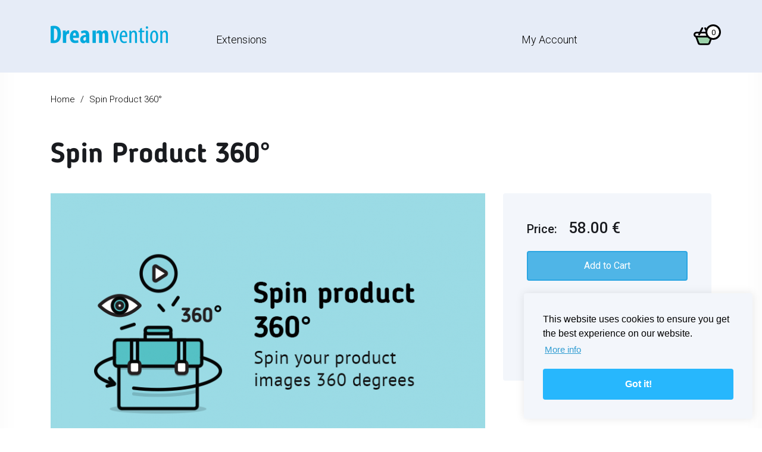

--- FILE ---
content_type: text/html; charset=utf-8
request_url: https://dreamvention.ee/spin-product-360
body_size: 19433
content:
<!doctype html>
<!--[if IE]><![endif]-->
<!--[if IE 8 ]>
<html dir="ltr" lang="en" class="ie8"><![endif]-->
<!--[if IE 9 ]>
<html dir="ltr" lang="en" class="ie9"><![endif]-->
<!--[if (gt IE 9)|!(IE)]><!-->
<html dir="ltr" lang="en">
<!--<![endif]-->
<html class="no-js" lang="">
<head>
    <!-- Google Tag Manager -->
    <script>
		setTimeout((function(w,d,s,l,i){w[l]=w[l]||[];w[l].push({'gtm.start':
                new Date().getTime(),event:'gtm.js'});var f=d.getElementsByTagName(s)[0],
            j=d.createElement(s),dl=l!='dataLayer'?'&l='+l:'';j.async=true;j.src=
            'https://www.googletagmanager.com/gtm.js?id='+i+dl;f.parentNode.insertBefore(j,f);
        }), 2000, window, document, 'script', 'dataLayer', 'GTM-5BPMRG2');
	</script>
    <!-- End Google Tag Manager -->

    <meta charset="utf-8">
    <meta http-equiv="x-ua-compatible" content="ie=edge">
    <title>Spin Product 360° - Opencart Extension</title>
    <meta name="description" content="">
    <meta name="viewport" content="width=device-width, initial-scale=1">
    <meta name="theme-color" content="#e6ecf7">
    <base href="https://dreamvention.ee/"/>
            <meta name="description" content="Spin Product 360° - Opencart Extension. The best solution on the Opencart marketplace."/>
                <meta name="keywords" content="Spin Product 360°, opencart, module, extension"/>
        
    <link rel="apple-touch-icon" href="apple-touch-icon.png">
    <!-- Place favicon.ico in the root directory -->
            <link href="https://dreamvention.ee/spin-product-360" rel="canonical"/>
            <link href="https://dreamvention.ee/image/catalog/favicon.png" rel="icon"/>
    
    <link href="//fonts.googleapis.com/css?family=Roboto:300,400,500" rel="stylesheet">
    <link rel="stylesheet" type="text/css"
          href="catalog/view/javascript/d_bootstrap_rating/bootstrap-rating.css">

    <link href="catalog/view/javascript/bootstrap/css/bootstrap.min.css" rel="stylesheet" media="screen"/>
    <link href="catalog/view/javascript/font-awesome/css/font-awesome.min.css" rel="stylesheet" type="text/css"/>
    <link href="//fonts.googleapis.com/css?family=Open+Sans:400,400i,300,700" rel="stylesheet" type="text/css"/>
    <link rel="stylesheet" href="catalog/view/theme/d_visualize/stylesheet/d_visualize_core/d_visualize_core.css">
    <link rel="stylesheet" href="catalog/view/theme/d_visualize/stylesheet/d_visualize_skin/d_dreamvention/d_dreamvention_skin.css">
            <link href="catalog/view/javascript/jquery/magnific/magnific-popup.css" type="text/css" rel="stylesheet" media="screen"/>
            <link href="catalog/view/javascript/jquery/datetimepicker/bootstrap-datetimepicker.min.css" type="text/css" rel="stylesheet" media="screen"/>
            <link href="catalog/view/theme/default/stylesheet/paypal/paypal.css" type="text/css" rel="stylesheet" media="screen"/>
    

    <script src="https://cdnjs.cloudflare.com/ajax/libs/modernizr/2.8.3/modernizr.min.js"></script>
    <script>try {
            Modernizr
        } catch (e) {
            document.write('<script src="./assets/js/vendor/modernizr-2.8.3.min.js"><\/script>')
        }</script>
    <script src="https://code.jquery.com/jquery-2.1.1.min.js"></script>
    <script>window.jQuery || document.write('<script src="catalog/view/javascript/jquery/jquery-2.1.1.min.js"><\/script>')</script>
    <script src="catalog/view/javascript/bootstrap/js/bootstrap.min.js" type="text/javascript"></script>
    <script src="catalog/view/javascript/d_bootstrap_rating/bootstrap-rating.js"></script>
    <script src="catalog/view/javascript/common.js"></script>
    <script src="catalog/view/theme/d_visualize/javascript/d_visualize.js"></script>

    <script type="text/javascript" src="catalog/view/javascript/noty/noty.js"></script>

    <link rel="stylesheet" type="text/css" href="catalog/view/javascript/noty/noty.css"/>
    <link rel="stylesheet" type="text/css" href="catalog/view/javascript/noty/themes/metroui.css"/>

    <!-- temp skin scripts -->
    <script src="catalog/view/theme/d_visualize/javascript/d_visualize_skin/d_dreamvention/visualize_controls.js"></script>
    <!-- dynamic scripts -->
            <script src="catalog/view/javascript/jquery/magnific/jquery.magnific-popup.min.js" type="text/javascript"></script>
            <script src="catalog/view/javascript/jquery/datetimepicker/moment/moment.min.js" type="text/javascript"></script>
            <script src="catalog/view/javascript/jquery/datetimepicker/moment/moment-with-locales.min.js" type="text/javascript"></script>
            <script src="catalog/view/javascript/jquery/datetimepicker/bootstrap-datetimepicker.min.js" type="text/javascript"></script>
            <script src="https://pay.google.com/gp/p/js/pay.js" type="text/javascript"></script>
            <script src="catalog/view/javascript/paypal/paypal.js?page_code=product" type="text/javascript"></script>
    
        <style>
        .cc-revoke, .cc-window{
            border-radius: 4px;
            background-color: #f3f6fb;
            color: #000;
            box-shadow: rgba(0, 0, 0, 0.098039) 0 0 15px 0;
        }
        .cc-btn.cc-dismiss{
            -webkit-transition: all .4s ease;
            -khtml-transition: all .4s ease;
            -moz-transition: all .4s ease;
            -ms-transition: all .4s ease;
            -o-transition: all .4s ease;
            transition: all .4s ease;
            font-size: 16px;
            background: #e6ecf7;
            border: 2px solid #cfdbf0;
            -webkit-border-radius: 4px;
            -khtml-border-radius: 4px;
            -moz-border-radius: 4px;
            -ms-border-radius: 4px;
            -o-border-radius: 4px;
            border-radius: 4px;
            color: #fff;
            padding: 12px 64px;
        }
        .cc-btn.cc-dismiss:hover{
            background-color: #27b7fd !important;
        }
        .cc-link{
            font-size: 15px;
            color: #0087c8 !important;
            -webkit-transition: border-color .3s ease;
            -khtml-transition: border-color .3s ease;
            -moz-transition: border-color .3s ease;
            -ms-transition: border-color .3s ease;
            -o-transition: border-color .3s ease;
            transition: border-color .3s ease;
            border-bottom: 1px solid rgba(255,255,255,0)
        }
    </style>
    <link rel="stylesheet" type="text/css" href="//cdnjs.cloudflare.com/ajax/libs/cookieconsent2/3.0.3/cookieconsent.min.css" /><link href="catalog/view/theme/default/stylesheet/d_visual_designer/bootstrap.css" rel="stylesheet" type="text/css"></script><link href="catalog/view/javascript/d_visual_designer/dist/vd-basic-libraries.min.css" rel="stylesheet" type="text/css"></script><link href="catalog/view/theme/default/stylesheet/d_visual_designer/frontend.css" rel="stylesheet" type="text/css"></script><link href="catalog/view/theme/default/stylesheet/d_visual_designer_module/button.css" rel="stylesheet" type="text/css"></script><link href="catalog/view/theme/default/stylesheet/d_visual_designer_module/collage.css" rel="stylesheet" type="text/css"></script><link href="catalog/view/javascript/d_visual_designer_landing/library/flipclock/flipclock.css" rel="stylesheet" type="text/css"></script><link href="catalog/view/theme/default/stylesheet/d_visual_designer_module/custom_heading.css" rel="stylesheet" type="text/css"></script><link href="catalog/view/theme/default/stylesheet/d_visual_designer_landing/features/features.css" rel="stylesheet" type="text/css"></script><link href="catalog/view/javascript/d_visual_designer_module/library/lightgallery/lightgallery.min.css" rel="stylesheet" type="text/css"></script><link href="catalog/view/javascript/d_visual_designer_module/library/justifiedGallery/justifiedGallery.min.css" rel="stylesheet" type="text/css"></script><link href="catalog/view/javascript/d_visual_designer_module/library/lightslider/css/lightslider.min.css" rel="stylesheet" type="text/css"></script><link href="catalog/view/theme/default/stylesheet/d_visual_designer/gallery/gallery.css" rel="stylesheet" type="text/css"></script><link href="catalog/view/theme/default/stylesheet/d_visual_designer_module/icon.css" rel="stylesheet" type="text/css"></script><link href="catalog/view/theme/default/stylesheet/d_visual_designer/blocks/image.css" rel="stylesheet" type="text/css"></script><link href="catalog/view/theme/default/stylesheet/d_visual_designer_module/image_caption.css" rel="stylesheet" type="text/css"></script><link href="catalog/view/theme/default/stylesheet/d_visual_designer_landing/popup/popup.css" rel="stylesheet" type="text/css"></script><link href="catalog/view/theme/default/stylesheet/d_visual_designer_landing/pricing_table/pricing_table.css" rel="stylesheet" type="text/css"></script><link href="catalog/view/theme/default/stylesheet/d_visual_designer_module/product.css" rel="stylesheet" type="text/css"></script><link href="catalog/view/theme/default/stylesheet/d_visual_designer_landing/social_icons/social_icons.css" rel="stylesheet" type="text/css"></script><link href="catalog/view/theme/default/stylesheet/d_visual_designer_landing/testimonial/testimonial.css" rel="stylesheet" type="text/css"></script><link href="catalog/view/theme/default/stylesheet/d_visual_designer_module/text_separater.css" rel="stylesheet" type="text/css"></script>
    <script src="//cdnjs.cloudflare.com/ajax/libs/cookieconsent2/3.0.3/cookieconsent.min.js"></script>
    <script>
		window.addEventListener("load", function(){
			window.cookieconsent.initialise({
				"palette": {
					"popup": {
						"background": "#f3f6fb",
						"text": "#000000"
					},
					"button": {
						"background": "#27b7fd",
						"text": "#ffffff"
					}
				},
				"position": "bottom-right",
				"content": {
					"message": "This website uses cookies to ensure you get the best experience on our website.",
					"link": "More info",
					"href": "https://dreamvention.ee/cookie-policy"
				}
			})});
    </script><script src="catalog/view/javascript/d_riot/riotcompiler.min.js" type="text/javascript"></script><script src="catalog/view/javascript/d_visual_designer/dist/vd-basic-libraries.min.js" type="text/javascript"></script><script src="catalog/view/theme/default/javascript/d_visual_designer/main.js" type="text/javascript"></script><script src="catalog/view/theme/default/javascript/d_visual_designer/core/block.js" type="text/javascript"></script><script src="catalog/view/theme/default/javascript/d_visual_designer/core/component.js" type="text/javascript"></script><script src="catalog/view/theme/default/javascript/d_visual_designer/core/sortable.js" type="text/javascript"></script><script src="catalog/view/theme/default/javascript/d_visual_designer/model/style.js" type="text/javascript"></script><script src="catalog/view/javascript/d_visual_designer_landing/conversion.js" type="text/javascript"></script><script src="catalog/view/javascript/d_visual_designer_landing/library/jquery.countdown.min.js" type="text/javascript"></script><script src="catalog/view/javascript/d_visual_designer_landing/library/flipclock/flipclock.min.js" type="text/javascript"></script><script src="catalog/view/javascript/d_visual_designer_module/library/lightgallery/lightgallery.min.js" type="text/javascript"></script><script src="catalog/view/javascript/d_visual_designer_module/library/lightslider/js/lightslider.min.js" type="text/javascript"></script><script src="catalog/view/javascript/d_visual_designer_module/library/justifiedGallery/jquery.justifiedGallery.min.js" type="text/javascript"></script><script src="catalog/view/javascript/d_visual_designer_module/library/jquery.spincrement.min.js" type="text/javascript"></script><script src="//platform.twitter.com/widgets.js" type="text/javascript"></script>
<meta name="robots" content="index,follow" />
</head>
    <body class="" data-slideout-ignore>
    <div id="mobile_menu_left" class="hidden-md hidden-lg">
    <div class="mobile-menu-header">
        <span>Menu</span>
    </div>
    <ul class="mobile-menu-links">
        <li class="menu-item">
            <a href="index.php?route=product/category&path=59">Extensions</a>
        </li>
        <li class="menu-item">
            <a href="index.php?route=account/account" data-href="my-account">My Account</a>
        </li>
        <li class="menu-item">
            <a href="https://dreamvention.zendesk.com/hc/en-us/requests/new" data-href="support">Support</a>
        </li>
    </ul>
</div>
<div id="mobile_menu_right" class="hidden-md hidden-lg"></div>

<script>
    $('#mobile_menu_right').load('index.php?route=extension/d_visualize/mobile/cart');
</script>

    <div id="main">
            <header class="header">
        <div class="container">
            <div class="row align-middle">
                <div class="col-sm-12 col-md-3 clearfix align-middle">
                    <div class="col-xs-3 col-sm-3 mobile-menu-toggle hidden-md hidden-lg"><i class="fa fa-bars"></i>
                    </div>
                    <div class="col-xs-6 col-sm-6 col-md-12 logo">
                                                    <a href="https://dreamvention.ee/"><img src="https://dreamvention.ee/image/catalog/logo-dreamvention.png" title="Dreamvention OÜ" alt="Dreamvention OÜ"
                                                      class="img-responsive"/></a>
                                            </div>
                    <div class="mobile-cart-toggle col-xs-3 col-sm-3 col-md-3 hidden-md hidden-lg text-right">
                        <a href="" type="button" data-toggle="dropdown" data-loading-text="Loading..."
                           class="cart-icon dropdown-toggle"><img
                                    src="catalog/view/theme/d_visualize/image/Icon_cart.svg" alt=""><span
                                    class="cart-total">%s item(s) - %s</span>
                        </a>
                        <div class="cart-circle">
                            <div class="cart-total"></div>
                        </div>
                    </div>
                </div>
                <div class="hidden-xs hidden-sm col-md-7">
                    <nav class="nav clearfix">
                        <ul class="main-menu pull-left">
                            <li class="menu-item"><a href="extensions">Extensions</a></li>
                        </ul>
                        <ul class="links pull-right">
                            <li class="menu-item"><a href="https://dreamvention.ee/my-account">My Account</a></li>
                            <li class="menu-item hidden-md"><script>
	$(document).on('click', '#currency .currency-select', function(e) {
		$('#currency input[name=\'code\']').attr('value', $(this).data('code'));
		$('#currency').submit();
		e.preventDefault();
	});
</script>
</li>
                        </ul>
                    </nav>
                </div>
                <div class="hidden-xs hidden-sm col-md-2">
                    <div id="cart" class="cart">
    <a href="" type="button" data-toggle="dropdown" data-loading-text="Loading..."
            class="cart-icon dropdown-toggle"><img src="catalog/view/theme/d_visualize/image/Icon_cart.svg" alt=""><span class="cart-total">0</span></a>
    <ul class="dropdown-menu pull-right">
                    <p class="text-empty">Your shopping cart is empty!</p>
            </ul>
</div>

                </div>
            </div>
        </div>
    </header>
    <script type="text/javascript">
        /* Search */
        $('#search input[name=\'search\']').parent().find('button').on('click', function () {
            url = $('base').attr('href') + 'index.php?route=product/search';

            var value = $('header input[name=\'search\']').val();

            if (value) {
                url += '&search=' + encodeURIComponent(value);
            }

            location = url;
        });

        $('#search input[name=\'search\']').on('keydown', function (e) {
            if (e.keyCode == 13) {
                $('header input[name=\'search\']').parent().find('button').trigger('click');
            }
        });
    </script>
    <style>
    body {
  width: 100% !important;
  height: 100% !important;
}
.slideout-menu {
  position: fixed;
  top: 0;
  bottom: 0;
  width: 100%;
  min-height: 100vh;
  overflow-y: scroll;
  -webkit-overflow-scrolling: touch;
  z-index: 0;
  display: none;
}

.slideout-menu-left {
  left: 0;
}

.slideout-menu-right {
  right: 0;
}

.slideout-panel {
  position: relative;
  z-index: 1;
  will-change: transform;
  background-color: #FFF; /* A background-color is required */
  min-height: 100vh;
}

.slideout-open,
.slideout-open body,
.slideout-open .slideout-panel {
  overflow: hidden;
}

.slideout-open .slideout-menu {
  display: block;
}
    </style>



            <div class="main-wrapper container" data-slideout-ignore>
                            <!-- > d_breadcrumb -->
<div class="container">
        <div class="row">
                <div class="col-sm-12">
                        <ul class="breadcrumb">
                                                                <li><a href="https://dreamvention.ee/">Home</a></li>
                                                                <li><a href="https://dreamvention.ee/spin-product-360">Spin Product 360°</a></li>
                                                    </ul>
                </div>
        </div>
</div>
<!-- /> d_breadcrumb -->
                        <div class="container">
                <div class="row">
                    <div class="col-sm-12">
                        <!-- > d_notification -->
<!-- /> d_notification -->
                    </div>
                </div>
            </div>
                        <div class="container">
                <div class="row">
                    
                                                                                <main id="content" class="col-sm-12">
                                                                                                            
                                    
                                    <div class="product-section">
    <div class="row">
        <div class="col-sm-12">
            <h1 class="heading-h1">Spin Product 360°</h1>
        </div>
                    <div class="col-sm-12 col-md-8">
                
                                    <div class="product-images">
                                                                                    <img src="https://dreamvention.ee/image/cache/catalog/product/Spin_product_360@740-730x468.png" title="Spin Product 360°" alt="Spin Product 360°" style="width:100%; height: 100%" />
                                                                                                </div>
                
                <div class="col-sm-12 hidden-md hidden-lg product-info">
                                            <div class="product-price-block">
                            <div class="price-label">Price:</div>
                                                            <span class="product-price product-price_actual like-heading-h3">58.00 €</span>
                                                                                </div>
                    
                    <div class="form-group">
                        <input type="hidden" name="product_id" value="82"/>
                        <input type="hidden" name="quantity" value="1" size="1" id="input-quantity"
                               class="field"/>
                        <button type="button" id="button-cart" data-loading-text="Loading..."
                                class="btn btn-primary btn-block btn-cart-mobile">Add to Cart</button>
                    </div>
                                            <table class="product_attributes">
                            <tr>
                                <td class="product_attributes_name">Brand</td>
                                <td class="product_attributes_value">Dreamvention</td>
                            </tr>
                        </table>
                                        
                                            <div class="product-rating">
                            <!-- > d_rating -->
<div class="rating rating-0">
    <input value="0" type="hidden" name="rating"
           class="rating-loading" data-filled="fa fa-star fa-stack-2x" data-empty="fa fa-star-o fa-stack-2x empty"
             data-readonly>
</div>
<script>

    $('input[name=\'rating\']').rating();

</script>
<!-- /> d_rating -->
                            <div class="review-link">
                                <a href="" data-anchor="#reviews" class="link js-anchor">0 reviews</a>
                                / <a href="" data-anchor="#new-comment" class="link js-anchor">Write a review</a>
                            </div>

                        </div>
                                    </div>
                <div class="product-content"><div class="vd-frontend">
        <visual-designer id="252162f"><div class="vd"></div></visual-designer>
</div>
<script type="text/javascript">

    $(document).ready(function(){
        d_visual_designer.initLocal({"designer":{"button_cart":"Add to Cart","button_wishlist":"Add to Wish List","button_compare":"Compare this Product","text_welcome_header":"You have blank page <br> Start adding content or templates","text_add_block":"Add block","text_add_text_block":"Add Text block","text_add_template":"Add Template","text_tax":"Ex Tax:"},"blocks":{"accordion":false,"button":false,"circle_bar":false,"code":false,"collage":false,"column":false,"column_inner":false,"conversion":{"text_viewed":"Views","text_conversions":"Conversions","text_conversion_percentage":"Conversion rate"},"countdown":false,"countdown_flip":false,"custom_heading":false,"empty_space":false,"facebook_like":false,"facebook_widget":false,"features":false,"feedback":{"entry_name":"Name","entry_email":"Email","entry_phone":"entry_phone","entry_comment":"Comment","button_send":"Send","text_success_send":"<p>Your comment has been successfully sent to the store owner!<\/p>","text_click_download":"<p>Click here to download the file!<\/p>"},"file":false,"gallery":false,"gmaps":false,"google_plus_like":false,"google_plus_widget":false,"icon":false,"image":false,"image_caption":false,"images_carousel":false,"line_chart":false,"mailchimp":{"entry_firstname":"First Name","entry_lastname":"Last Name","entry_email":"Email","text_success_subscribe":"You have successfully subscribed","button_subscribe":"Subscribe"},"mailerlite":{"entry_firstname":"First Name","entry_lastname":"Last Name","entry_email":"Email","text_success_subscribe":"You have successfully subscribed","button_subscribe":"Subscribe"},"message_box":false,"module":false,"number":false,"pinterest_like":false,"popup":false,"pricing_table":false,"pricing_table_section":false,"product":false,"products_grid":{"button_cart":"Add to Cart","button_wishlist":"Add to Wish List","button_compare":"Compare this Product","text_tax":"Ex Tax:"},"products_slider":{"entry_title":"entry_title","entry_mode":"entry_mode","button_cart":"Add to Cart","button_compare":"Compare this Product","button_wishlist":"Add to Wish List","text_tax":"Ex Tax:"},"progress_bar":false,"round_chart":false,"row":false,"row_inner":false,"search_products":{"text_search":"Search"},"section":false,"section_accordion":false,"separater":false,"social_icons":false,"star_rating":false,"tabs":false,"testimonial":false,"text":false,"text_separater":false,"tour":false,"trust":false,"twitter_like":false,"twitter_widget":false,"video":false}})
        d_visual_designer.initOptions({"designer":{},"blocks":{"accordion":false,"button":false,"circle_bar":false,"code":false,"collage":false,"column":false,"column_inner":false,"conversion":false,"countdown":false,"countdown_flip":false,"custom_heading":false,"empty_space":false,"facebook_like":false,"facebook_widget":false,"features":false,"feedback":{"language_id":"1"},"file":{"download_url":"https:\/\/dreamvention.ee\/index.php?route=extension\/d_visual_designer_module\/file\/download"},"gallery":false,"gmaps":false,"google_plus_like":false,"google_plus_widget":false,"icon":false,"image":false,"image_caption":false,"images_carousel":false,"line_chart":false,"mailchimp":false,"mailerlite":false,"message_box":false,"module":false,"number":false,"pinterest_like":false,"popup":false,"pricing_table":false,"pricing_table_section":false,"product":false,"products_grid":false,"products_slider":false,"progress_bar":false,"round_chart":false,"row":false,"row_inner":false,"search_products":false,"section":false,"section_accordion":false,"separater":false,"social_icons":false,"star_rating":false,"tabs":false,"testimonial":false,"text":false,"text_separater":false,"tour":false,"trust":false,"twitter_like":false,"twitter_widget":false,"video":false}})
        d_visual_designer.initState({"blocks":{"252162f":{}},"drag":{"252162f":false},"config":{"blocks":{"0":{"title":"Row","description":"Row","image":"https:\/\/dreamvention.ee\/image\/catalog\/d_visual_designer\/row.svg","type":"row","setting_default":{"global":{"design_margin_top":"","design_margin_right":"","design_margin_bottom":"","design_margin_left":"","design_margin_desktop_top":"","design_margin_desktop_right":"","design_margin_desktop_bottom":"","design_margin_desktop_left":"","design_margin_tablet_top":"","design_margin_tablet_right":"","design_margin_tablet_bottom":"","design_margin_tablet_left":"","design_margin_phone_top":"","design_margin_phone_right":"","design_margin_phone_bottom":"","design_margin_phone_left":"","design_padding_top":"","design_padding_right":"","design_padding_bottom":"","design_padding_left":"","design_padding_desktop_top":"","design_padding_desktop_right":"","design_padding_desktop_bottom":"","design_padding_desktop_left":"","design_padding_tablet_top":"","design_padding_tablet_right":"","design_padding_tablet_bottom":"","design_padding_tablet_left":"","design_padding_phone_top":"","design_padding_phone_right":"","design_padding_phone_bottom":"","design_padding_phone_left":"","design_border_top":"","design_border_right":"","design_border_bottom":"","design_border_left":"","design_border_color":"","design_border_style":"dotted","design_border_radius":"","design_background_image":"","design_background_image_style":"cover","design_background_image_position_horizontal":"center","design_background_image_position_vertical":"center","design_background":"","design_animate":"","design_margin_responsive":false,"design_padding_responsive":false,"design_show_on":{"0":"show_desktop","1":"show_mobile","2":"show_tablet"},"id":"","additional_css_class":"","additional_css_before":"","additional_css_content":"","additional_css_after":"","row_stretch":"","align":"left","align_items":"stretch","background_video":false,"link":""},"user":{}},"category":"Content","sort_order":0,"setting":{"display":true,"sort_order":0,"category":"content","display_title":false,"child_blocks":true,"child":"column","level_min":0,"level_max":0,"control_position":"advanced","display_control":true,"button_drag":true,"button_layout":true,"button_edit":true,"button_copy":true,"button_collapse":true,"button_remove":true,"pre_render":true,"save_html":true,"types":{"row_stretch":"string","background_video":"boolean","link":"string","align":"string"},"setting":{"row_stretch":"","align":"left","align_items":"stretch","background_video":0,"link":""}}},"1":{"title":"Section","description":"Section","image":"https:\/\/dreamvention.ee\/image\/cache\/no_image-40x40.png","type":"section","setting_default":{"global":{"design_margin_top":"","design_margin_right":"","design_margin_bottom":"","design_margin_left":"","design_margin_desktop_top":"","design_margin_desktop_right":"","design_margin_desktop_bottom":"","design_margin_desktop_left":"","design_margin_tablet_top":"","design_margin_tablet_right":"","design_margin_tablet_bottom":"","design_margin_tablet_left":"","design_margin_phone_top":"","design_margin_phone_right":"","design_margin_phone_bottom":"","design_margin_phone_left":"","design_padding_top":"","design_padding_right":"","design_padding_bottom":"","design_padding_left":"","design_padding_desktop_top":"","design_padding_desktop_right":"","design_padding_desktop_bottom":"","design_padding_desktop_left":"","design_padding_tablet_top":"","design_padding_tablet_right":"","design_padding_tablet_bottom":"","design_padding_tablet_left":"","design_padding_phone_top":"","design_padding_phone_right":"","design_padding_phone_bottom":"","design_padding_phone_left":"","design_border_top":"","design_border_right":"","design_border_bottom":"","design_border_left":"","design_border_color":"","design_border_style":"dotted","design_border_radius":"","design_background_image":"","design_background_image_style":"cover","design_background_image_position_horizontal":"center","design_background_image_position_vertical":"center","design_background":"","design_animate":"","design_margin_responsive":false,"design_padding_responsive":false,"design_show_on":{"0":"show_desktop","1":"show_mobile","2":"show_tablet"},"id":"","additional_css_class":"","additional_css_before":"","additional_css_content":"","additional_css_after":"","section_id":"d752028","title":"Section"},"user":{}},"category":"Section","sort_order":0,"setting":{"display":true,"category":"section","display_title":false,"child_blocks":true,"level_min":3,"level_max":3,"control_position":"popup","display_control":true,"button_drag":false,"button_edit":true,"button_copy":false,"button_collapse":true,"button_remove":true,"custom_layout":"section","pre_render":false,"save_html":false,"types":{"title":"string"},"setting":{"section_id":"d752028","title":"Section"}}},"2":{"title":"Column","description":"Column","image":"https:\/\/dreamvention.ee\/image\/catalog\/d_visual_designer\/column.svg","type":"column","setting_default":{"global":{"design_margin_top":"","design_margin_right":"","design_margin_bottom":"","design_margin_left":"","design_margin_desktop_top":"","design_margin_desktop_right":"","design_margin_desktop_bottom":"","design_margin_desktop_left":"","design_margin_tablet_top":"","design_margin_tablet_right":"","design_margin_tablet_bottom":"","design_margin_tablet_left":"","design_margin_phone_top":"","design_margin_phone_right":"","design_margin_phone_bottom":"","design_margin_phone_left":"","design_padding_top":"","design_padding_right":"","design_padding_bottom":"","design_padding_left":"","design_padding_desktop_top":"","design_padding_desktop_right":"","design_padding_desktop_bottom":"","design_padding_desktop_left":"","design_padding_tablet_top":"","design_padding_tablet_right":"","design_padding_tablet_bottom":"","design_padding_tablet_left":"","design_padding_phone_top":"","design_padding_phone_right":"","design_padding_phone_bottom":"","design_padding_phone_left":"","design_border_top":"","design_border_right":"","design_border_bottom":"","design_border_left":"","design_border_color":"","design_border_style":"dotted","design_border_radius":"","design_background_image":"","design_background_image_style":"cover","design_background_image_position_horizontal":"center","design_background_image_position_vertical":"center","design_background":"","design_animate":"","design_margin_responsive":false,"design_padding_responsive":false,"design_show_on":{"0":"show_desktop","1":"show_mobile","2":"show_tablet"},"id":"","additional_css_class":"","additional_css_before":"","additional_css_content":"","additional_css_after":"","size":"12","offset":"","float":false,"align":"center","size_phone":"","size_tablet":"","offset_phone":"","offset_tablet":""},"user":{}},"category":"Content","sort_order":0,"setting":{"display":true,"category":"content","display_title":false,"child_blocks":true,"level_min":1,"level_max":1,"control_position":"top","display_control":true,"button_drag":true,"button_layout":false,"button_edit":true,"button_copy":true,"button_collapse":true,"button_remove":true,"pre_render":true,"save_html":true,"types":{"size":"string","offset":"string","float":"boolean","align":"string","size_phone":"string","size_tablet":"string","offset_phone":"string","offset_tablet":"string"},"setting":{"size":12,"offset":"","float":"","align":"center","size_phone":"","size_tablet":"","offset_phone":"","offset_tablet":""}}},"3":{"title":"Column","description":"Column innner","image":"https:\/\/dreamvention.ee\/image\/cache\/no_image-40x40.png","type":"column_inner","setting_default":{"global":{"design_margin_top":"","design_margin_right":"","design_margin_bottom":"","design_margin_left":"","design_margin_desktop_top":"","design_margin_desktop_right":"","design_margin_desktop_bottom":"","design_margin_desktop_left":"","design_margin_tablet_top":"","design_margin_tablet_right":"","design_margin_tablet_bottom":"","design_margin_tablet_left":"","design_margin_phone_top":"","design_margin_phone_right":"","design_margin_phone_bottom":"","design_margin_phone_left":"","design_padding_top":"","design_padding_right":"","design_padding_bottom":"","design_padding_left":"","design_padding_desktop_top":"","design_padding_desktop_right":"","design_padding_desktop_bottom":"","design_padding_desktop_left":"","design_padding_tablet_top":"","design_padding_tablet_right":"","design_padding_tablet_bottom":"","design_padding_tablet_left":"","design_padding_phone_top":"","design_padding_phone_right":"","design_padding_phone_bottom":"","design_padding_phone_left":"","design_border_top":"","design_border_right":"","design_border_bottom":"","design_border_left":"","design_border_color":"","design_border_style":"dotted","design_border_radius":"","design_background_image":"","design_background_image_style":"cover","design_background_image_position_horizontal":"center","design_background_image_position_vertical":"center","design_background":"","design_animate":"","design_margin_responsive":false,"design_padding_responsive":false,"design_show_on":{"0":"show_desktop","1":"show_mobile","2":"show_tablet"},"id":"","additional_css_class":"","additional_css_before":"","additional_css_content":"","additional_css_after":"","size":"12","offset":"","float":false,"align":"center","size_phone":"","size_tablet":"","offset_phone":"","offset_tablet":""},"user":{}},"category":"Content","sort_order":0,"setting":{"display":true,"category":"content","display_title":false,"child_blocks":true,"level_min":3,"level_max":3,"control_position":"bottom","display_control":true,"button_drag":true,"button_edit":true,"button_copy":true,"button_collapse":true,"button_remove":true,"custom_layout":"column_inner","pre_render":true,"save_html":true,"types":{"size":"string","offset":"string","float":"boolean","align":"string","size_phone":"string","size_tablet":"string","offset_phone":"string","offset_tablet":"string"},"setting":{"design_margin_bottom":"","size":12,"offset":"","float":"","align":"center","size_phone":"","size_tablet":"","offset_phone":"","offset_tablet":""}}},"4":{"title":"Section Accordion","description":"Section accordion","image":"https:\/\/dreamvention.ee\/image\/cache\/no_image-40x40.png","type":"section_accordion","setting_default":{"global":{"design_margin_top":"","design_margin_right":"","design_margin_bottom":"","design_margin_left":"","design_margin_desktop_top":"","design_margin_desktop_right":"","design_margin_desktop_bottom":"","design_margin_desktop_left":"","design_margin_tablet_top":"","design_margin_tablet_right":"","design_margin_tablet_bottom":"","design_margin_tablet_left":"","design_margin_phone_top":"","design_margin_phone_right":"","design_margin_phone_bottom":"","design_margin_phone_left":"","design_padding_top":"","design_padding_right":"","design_padding_bottom":"","design_padding_left":"","design_padding_desktop_top":"","design_padding_desktop_right":"","design_padding_desktop_bottom":"","design_padding_desktop_left":"","design_padding_tablet_top":"","design_padding_tablet_right":"","design_padding_tablet_bottom":"","design_padding_tablet_left":"","design_padding_phone_top":"","design_padding_phone_right":"","design_padding_phone_bottom":"","design_padding_phone_left":"","design_border_top":"","design_border_right":"","design_border_bottom":"","design_border_left":"","design_border_color":"","design_border_style":"dotted","design_border_radius":"","design_background_image":"","design_background_image_style":"cover","design_background_image_position_horizontal":"center","design_background_image_position_vertical":"center","design_background":"","design_animate":"","design_margin_responsive":false,"design_padding_responsive":false,"design_show_on":{"0":"show_desktop","1":"show_mobile","2":"show_tablet"},"id":"","additional_css_class":"","additional_css_before":"","additional_css_content":"","additional_css_after":"","title":"Section"},"user":{}},"category":"Content","sort_order":0,"setting":{"display":true,"category":"content","display_title":false,"child_blocks":true,"level_min":3,"level_max":3,"control_position":"top","display_control":true,"button_drag":false,"button_edit":true,"button_copy":false,"button_collapse":true,"button_remove":true,"custom_layout":"section_accordion","pre_render":false,"save_html":false,"types":{"title":"string"},"setting":{"title":"Section"}}},"5":{"title":"Row","description":"Row","image":"https:\/\/dreamvention.ee\/image\/catalog\/d_visual_designer\/row_inner.svg","type":"row_inner","setting_default":{"global":{"design_margin_top":"","design_margin_right":"","design_margin_bottom":"","design_margin_left":"","design_margin_desktop_top":"","design_margin_desktop_right":"","design_margin_desktop_bottom":"","design_margin_desktop_left":"","design_margin_tablet_top":"","design_margin_tablet_right":"","design_margin_tablet_bottom":"","design_margin_tablet_left":"","design_margin_phone_top":"","design_margin_phone_right":"","design_margin_phone_bottom":"","design_margin_phone_left":"","design_padding_top":"","design_padding_right":"","design_padding_bottom":"","design_padding_left":"","design_padding_desktop_top":"","design_padding_desktop_right":"","design_padding_desktop_bottom":"","design_padding_desktop_left":"","design_padding_tablet_top":"","design_padding_tablet_right":"","design_padding_tablet_bottom":"","design_padding_tablet_left":"","design_padding_phone_top":"","design_padding_phone_right":"","design_padding_phone_bottom":"","design_padding_phone_left":"","design_border_top":"","design_border_right":"","design_border_bottom":"","design_border_left":"","design_border_color":"","design_border_style":"dotted","design_border_radius":"","design_background_image":"","design_background_image_style":"cover","design_background_image_position_horizontal":"center","design_background_image_position_vertical":"center","design_background":"","design_animate":"","design_margin_responsive":false,"design_padding_responsive":false,"design_show_on":{"0":"show_desktop","1":"show_mobile","2":"show_tablet"},"id":"","additional_css_class":"","additional_css_before":"","additional_css_content":"","additional_css_after":"","background_video":false,"link":"","align":"left","align_items":"stretch"},"user":{}},"category":"Content","sort_order":1,"setting":{"display":true,"sort_order":1,"category":"content","display_title":false,"child_blocks":true,"child":"column_inner","level_min":2,"level_max":2,"helper_insert":false,"control_position":"advanced-bottom","display_control":true,"button_drag":true,"button_layout":true,"button_edit":true,"button_copy":true,"button_collapse":true,"button_remove":true,"custom_layout":"row_inner","pre_render":true,"save_html":true,"types":{"background_video":"boolean","link":"string","align":"string"},"setting":{"background_video":0,"link":"","align":"left","align_items":"stretch"}}},"6":{"title":"Text","description":"Add styles text","image":"https:\/\/dreamvention.ee\/image\/catalog\/d_visual_designer\/text.svg","type":"text","setting_default":{"global":{"design_margin_top":"","design_margin_right":"","design_margin_bottom":"","design_margin_left":"","design_margin_desktop_top":"","design_margin_desktop_right":"","design_margin_desktop_bottom":"","design_margin_desktop_left":"","design_margin_tablet_top":"","design_margin_tablet_right":"","design_margin_tablet_bottom":"","design_margin_tablet_left":"","design_margin_phone_top":"","design_margin_phone_right":"","design_margin_phone_bottom":"","design_margin_phone_left":"","design_padding_top":"","design_padding_right":"","design_padding_bottom":"","design_padding_left":"","design_padding_desktop_top":"","design_padding_desktop_right":"","design_padding_desktop_bottom":"","design_padding_desktop_left":"","design_padding_tablet_top":"","design_padding_tablet_right":"","design_padding_tablet_bottom":"","design_padding_tablet_left":"","design_padding_phone_top":"","design_padding_phone_right":"","design_padding_phone_bottom":"","design_padding_phone_left":"","design_border_top":"","design_border_right":"","design_border_bottom":"","design_border_left":"","design_border_color":"","design_border_style":"dotted","design_border_radius":"","design_background_image":"","design_background_image_style":"cover","design_background_image_position_horizontal":"center","design_background_image_position_vertical":"center","design_background":"","design_animate":"","design_margin_responsive":false,"design_padding_responsive":false,"design_show_on":{"0":"show_desktop","1":"show_mobile","2":"show_tablet"},"id":"","additional_css_class":"","additional_css_before":"","additional_css_content":"","additional_css_after":"","text":"Lorem ipsum dolor sit amet, consectetur adipiscing elit. Phasellus in erat eu lacus varius venenatis ut ac urna."},"user":{"text":"Lorem ipsum dolor sit amet, consectetur adipiscing elit. Phasellus in erat eu lacus varius venenatis ut ac urna."}},"category":"Content","sort_order":1,"setting":{"display":true,"sort_order":1,"category":"content","display_title":false,"child_blocks":false,"level_min":2,"level_max":6,"control_position":"popup","display_control":true,"button_drag":true,"button_edit":true,"button_copy":true,"button_collapse":true,"button_remove":true,"pre_render":true,"save_html":true,"types":{"text":"string"},"setting":{"text":"Lorem ipsum dolor sit amet, consectetur adipiscing elit. Phasellus in erat eu lacus varius venenatis ut ac urna."}}},"7":{"title":"Icon","description":"Pick an icon from Font Awesome","image":"https:\/\/dreamvention.ee\/image\/catalog\/d_visual_designer\/icon.svg","type":"icon","setting_default":{"global":{"design_margin_top":"","design_margin_right":"","design_margin_bottom":"","design_margin_left":"","design_margin_desktop_top":"","design_margin_desktop_right":"","design_margin_desktop_bottom":"","design_margin_desktop_left":"","design_margin_tablet_top":"","design_margin_tablet_right":"","design_margin_tablet_bottom":"","design_margin_tablet_left":"","design_margin_phone_top":"","design_margin_phone_right":"","design_margin_phone_bottom":"","design_margin_phone_left":"","design_padding_top":"","design_padding_right":"","design_padding_bottom":"","design_padding_left":"","design_padding_desktop_top":"","design_padding_desktop_right":"","design_padding_desktop_bottom":"","design_padding_desktop_left":"","design_padding_tablet_top":"","design_padding_tablet_right":"","design_padding_tablet_bottom":"","design_padding_tablet_left":"","design_padding_phone_top":"","design_padding_phone_right":"","design_padding_phone_bottom":"","design_padding_phone_left":"","design_border_top":"","design_border_right":"","design_border_bottom":"","design_border_left":"","design_border_color":"","design_border_style":"dotted","design_border_radius":"","design_background_image":"","design_background_image_style":"cover","design_background_image_position_horizontal":"center","design_background_image_position_vertical":"center","design_background":"","design_animate":"","design_margin_responsive":false,"design_padding_responsive":false,"design_show_on":{"0":"show_desktop","1":"show_mobile","2":"show_tablet"},"id":"","additional_css_class":"","additional_css_before":"","additional_css_content":"","additional_css_after":"","library":"fontawesome","icon":"fa fa-adjust","color":"#fff","background_style":"rounded","background_color":"#5472d2","size":"md","align":"left","link":"","size_phone":"","align_phone":"","size_tablet":"","align_tablet":""},"user":{}},"category":"Content","sort_order":2,"setting":{"display":true,"sort_order":2,"category":"content","display_title":true,"child_blocks":false,"level_min":2,"level_max":6,"control_position":"popup","display_control":true,"button_drag":true,"button_edit":true,"button_copy":true,"button_collapse":true,"button_remove":true,"pre_render":true,"save_html":true,"types":{"library":"string","icon":"string","color":"string","background_style":"string","background_color":"string","size":"string","align":"string","link":"string","size_phone":"string","align_phone":"string","size_tablet":"string","align_tablet":"string"},"setting":{"library":"fontawesome","icon":"fa fa-adjust","color":"#fff","background_style":"rounded","background_color":"#5472d2","size":"md","align":"left","link":"","size_phone":"","align_phone":"","size_tablet":"","align_tablet":""}}},"8":{"title":"Separator","description":"Add it a horizontal line","image":"https:\/\/dreamvention.ee\/image\/catalog\/d_visual_designer\/separater.svg","type":"separater","setting_default":{"global":{"design_margin_top":"","design_margin_right":"","design_margin_bottom":"","design_margin_left":"","design_margin_desktop_top":"","design_margin_desktop_right":"","design_margin_desktop_bottom":"","design_margin_desktop_left":"","design_margin_tablet_top":"","design_margin_tablet_right":"","design_margin_tablet_bottom":"","design_margin_tablet_left":"","design_margin_phone_top":"","design_margin_phone_right":"","design_margin_phone_bottom":"","design_margin_phone_left":"","design_padding_top":"","design_padding_right":"","design_padding_bottom":"","design_padding_left":"","design_padding_desktop_top":"","design_padding_desktop_right":"","design_padding_desktop_bottom":"","design_padding_desktop_left":"","design_padding_tablet_top":"","design_padding_tablet_right":"","design_padding_tablet_bottom":"","design_padding_tablet_left":"","design_padding_phone_top":"","design_padding_phone_right":"","design_padding_phone_bottom":"","design_padding_phone_left":"","design_border_top":"","design_border_right":"","design_border_bottom":"","design_border_left":"","design_border_color":"","design_border_style":"dotted","design_border_radius":"","design_background_image":"","design_background_image_style":"cover","design_background_image_position_horizontal":"center","design_background_image_position_vertical":"center","design_background":"","design_animate":"","design_margin_responsive":false,"design_padding_responsive":false,"design_show_on":{"0":"show_desktop","1":"show_mobile","2":"show_tablet"},"id":"","additional_css_class":"","additional_css_before":"","additional_css_content":"","additional_css_after":"","color":"#000","border_width":"1px","width":"100%","style":"solid","align":"left"},"user":{}},"category":"Content","sort_order":3,"setting":{"display":true,"sort_order":3,"category":"content","display_title":false,"child_blocks":false,"level_min":2,"level_max":6,"control_position":"popup","display_control":true,"button_drag":true,"button_edit":true,"button_copy":true,"button_collapse":true,"button_remove":true,"pre_render":true,"save_html":true,"types":{"color":"string","border_width":"string","width":"string","style":"string","align":"string"},"setting":{"color":"#000","border_width":"1px","width":"100%","style":"solid","align":"left"}}},"9":{"title":"Separator with text","description":"A line with text in the middle","image":"https:\/\/dreamvention.ee\/image\/catalog\/d_visual_designer\/text_separater.svg","type":"text_separater","setting_default":{"global":{"design_margin_top":"","design_margin_right":"","design_margin_bottom":"","design_margin_left":"","design_margin_desktop_top":"","design_margin_desktop_right":"","design_margin_desktop_bottom":"","design_margin_desktop_left":"","design_margin_tablet_top":"","design_margin_tablet_right":"","design_margin_tablet_bottom":"","design_margin_tablet_left":"","design_margin_phone_top":"","design_margin_phone_right":"","design_margin_phone_bottom":"","design_margin_phone_left":"","design_padding_top":"","design_padding_right":"","design_padding_bottom":"","design_padding_left":"","design_padding_desktop_top":"","design_padding_desktop_right":"","design_padding_desktop_bottom":"","design_padding_desktop_left":"","design_padding_tablet_top":"","design_padding_tablet_right":"","design_padding_tablet_bottom":"","design_padding_tablet_left":"","design_padding_phone_top":"","design_padding_phone_right":"","design_padding_phone_bottom":"","design_padding_phone_left":"","design_border_top":"","design_border_right":"","design_border_bottom":"","design_border_left":"","design_border_color":"","design_border_style":"dotted","design_border_radius":"","design_background_image":"","design_background_image_style":"cover","design_background_image_position_horizontal":"center","design_background_image_position_vertical":"center","design_background":"","design_animate":"","design_margin_responsive":false,"design_padding_responsive":false,"design_show_on":{"0":"show_desktop","1":"show_mobile","2":"show_tablet"},"id":"","additional_css_class":"","additional_css_before":"","additional_css_content":"","additional_css_after":"","title":"Title","title_align":"center","color_title":"#000","font_size":"30px","font_family":"","bold":false,"underline":false,"italic":false,"border_width":"1px","border_color":"#000","border_style":"solid","width":"60%","align":"left"},"user":{}},"category":"Content","sort_order":4,"setting":{"display":true,"sort_order":4,"category":"content","display_title":true,"child_blocks":false,"level_min":2,"level_max":6,"control_position":"popup","display_control":true,"button_drag":true,"button_edit":true,"button_copy":true,"button_collapse":true,"button_remove":true,"pre_render":true,"save_html":true,"types":{"title":"string","title_align":"string","color_title":"#string","font_size":"string","font_family":"string","bold":"boolean","underline":"boolean","italic":"boolean","border_width":"string","border_color":"string","border_style":"string","width":"string","align":"string"},"setting":{"title":"Title","title_align":"center","color_title":"#000","font_size":"30px","font_family":"","bold":0,"underline":0,"italic":0,"border_width":"1px","border_color":"#000","border_style":"solid","width":"60%","align":"left"}}},"10":{"title":"Information message","description":"Add a notification to the top","image":"https:\/\/dreamvention.ee\/image\/catalog\/d_visual_designer\/message_box.svg","type":"message_box","setting_default":{"global":{"design_margin_top":"","design_margin_right":"","design_margin_bottom":"","design_margin_left":"","design_margin_desktop_top":"","design_margin_desktop_right":"","design_margin_desktop_bottom":"","design_margin_desktop_left":"","design_margin_tablet_top":"","design_margin_tablet_right":"","design_margin_tablet_bottom":"","design_margin_tablet_left":"","design_margin_phone_top":"","design_margin_phone_right":"","design_margin_phone_bottom":"","design_margin_phone_left":"","design_padding_top":"","design_padding_right":"","design_padding_bottom":"","design_padding_left":"","design_padding_desktop_top":"","design_padding_desktop_right":"","design_padding_desktop_bottom":"","design_padding_desktop_left":"","design_padding_tablet_top":"","design_padding_tablet_right":"","design_padding_tablet_bottom":"","design_padding_tablet_left":"","design_padding_phone_top":"","design_padding_phone_right":"","design_padding_phone_bottom":"","design_padding_phone_left":"","design_border_top":"","design_border_right":"","design_border_bottom":"","design_border_left":"","design_border_color":"","design_border_style":"dotted","design_border_radius":"","design_background_image":"","design_background_image_style":"cover","design_background_image_position_horizontal":"center","design_background_image_position_vertical":"center","design_background":"","design_animate":"","design_margin_responsive":false,"design_padding_responsive":false,"design_show_on":{"0":"show_desktop","1":"show_mobile","2":"show_tablet"},"id":"","additional_css_class":"","additional_css_before":"","additional_css_content":"","additional_css_after":"","style":"","share":"rounded","color":"#dff2fe","border_color":"#5e7f96","library":"fontawesome","icon":"fa fa-info-circle","text":"Information message."},"user":{"text":"Information message."}},"category":"Content","sort_order":5,"setting":{"display":true,"sort_order":5,"category":"content","display_title":false,"child_blocks":false,"level_min":2,"level_max":6,"control_position":"popup","display_control":true,"button_drag":true,"button_edit":true,"button_copy":true,"button_collapse":true,"button_remove":true,"pre_render":true,"save_html":true,"types":{"style":"string","share":"string","color":"string","border_color":"string","library":"string","icon":"string","text":"string"},"setting":{"style":"","share":"rounded","color":"#dff2fe","border_color":"#5e7f96","library":"fontawesome","icon":"fa fa-info-circle","text":"Information message."}}},"11":{"title":"Facebook","description":"Facebook Like button with settings","image":"https:\/\/dreamvention.ee\/image\/catalog\/d_visual_designer\/facebook_like.svg","type":"facebook_like","setting_default":{"global":{"design_margin_top":"","design_margin_right":"","design_margin_bottom":"","design_margin_left":"","design_margin_desktop_top":"","design_margin_desktop_right":"","design_margin_desktop_bottom":"","design_margin_desktop_left":"","design_margin_tablet_top":"","design_margin_tablet_right":"","design_margin_tablet_bottom":"","design_margin_tablet_left":"","design_margin_phone_top":"","design_margin_phone_right":"","design_margin_phone_bottom":"","design_margin_phone_left":"","design_padding_top":"","design_padding_right":"","design_padding_bottom":"","design_padding_left":"","design_padding_desktop_top":"","design_padding_desktop_right":"","design_padding_desktop_bottom":"","design_padding_desktop_left":"","design_padding_tablet_top":"","design_padding_tablet_right":"","design_padding_tablet_bottom":"","design_padding_tablet_left":"","design_padding_phone_top":"","design_padding_phone_right":"","design_padding_phone_bottom":"","design_padding_phone_left":"","design_border_top":"","design_border_right":"","design_border_bottom":"","design_border_left":"","design_border_color":"","design_border_style":"dotted","design_border_radius":"","design_background_image":"","design_background_image_style":"cover","design_background_image_position_horizontal":"center","design_background_image_position_vertical":"center","design_background":"","design_animate":"","design_margin_responsive":false,"design_padding_responsive":false,"design_show_on":{"0":"show_desktop","1":"show_mobile","2":"show_tablet"},"id":"","additional_css_class":"","additional_css_before":"","additional_css_content":"","additional_css_after":"","type_button":"standard"},"user":{}},"category":"Social","sort_order":6,"setting":{"display":true,"sort_order":6,"category":"social","display_title":true,"child_blocks":false,"level_min":2,"level_max":6,"control_position":"popup","display_control":true,"button_drag":true,"button_edit":true,"button_copy":true,"button_collapse":true,"button_remove":true,"pre_render":false,"save_html":false,"types":{"type_button":"string"},"setting":{"type_button":"standard"}}},"12":{"title":"Twitter","description":"Same as Facebook only Twitter","image":"https:\/\/dreamvention.ee\/image\/catalog\/d_visual_designer\/twitter_like.svg","type":"twitter_like","setting_default":{"global":{"design_margin_top":"","design_margin_right":"","design_margin_bottom":"","design_margin_left":"","design_margin_desktop_top":"","design_margin_desktop_right":"","design_margin_desktop_bottom":"","design_margin_desktop_left":"","design_margin_tablet_top":"","design_margin_tablet_right":"","design_margin_tablet_bottom":"","design_margin_tablet_left":"","design_margin_phone_top":"","design_margin_phone_right":"","design_margin_phone_bottom":"","design_margin_phone_left":"","design_padding_top":"","design_padding_right":"","design_padding_bottom":"","design_padding_left":"","design_padding_desktop_top":"","design_padding_desktop_right":"","design_padding_desktop_bottom":"","design_padding_desktop_left":"","design_padding_tablet_top":"","design_padding_tablet_right":"","design_padding_tablet_bottom":"","design_padding_tablet_left":"","design_padding_phone_top":"","design_padding_phone_right":"","design_padding_phone_bottom":"","design_padding_phone_left":"","design_border_top":"","design_border_right":"","design_border_bottom":"","design_border_left":"","design_border_color":"","design_border_style":"dotted","design_border_radius":"","design_background_image":"","design_background_image_style":"cover","design_background_image_position_horizontal":"center","design_background_image_position_vertical":"center","design_background":"","design_animate":"","design_margin_responsive":false,"design_padding_responsive":false,"design_show_on":{"0":"show_desktop","1":"show_mobile","2":"show_tablet"},"id":"","additional_css_class":"","additional_css_before":"","additional_css_content":"","additional_css_after":""},"user":{}},"category":"Social","sort_order":7,"setting":{"display":true,"sort_order":7,"category":"social","display_title":true,"child_blocks":false,"level_min":2,"level_max":6,"control_position":"popup","display_control":true,"button_drag":true,"button_edit":true,"button_copy":true,"button_collapse":true,"button_remove":true,"pre_render":false,"save_html":false,"types":{},"setting":{}}},"13":{"title":"Google+ button","description":"Some thing for Google","image":"https:\/\/dreamvention.ee\/image\/catalog\/d_visual_designer\/google_plus_like.svg","type":"google_plus_like","setting_default":{"global":{"design_margin_top":"","design_margin_right":"","design_margin_bottom":"","design_margin_left":"","design_margin_desktop_top":"","design_margin_desktop_right":"","design_margin_desktop_bottom":"","design_margin_desktop_left":"","design_margin_tablet_top":"","design_margin_tablet_right":"","design_margin_tablet_bottom":"","design_margin_tablet_left":"","design_margin_phone_top":"","design_margin_phone_right":"","design_margin_phone_bottom":"","design_margin_phone_left":"","design_padding_top":"","design_padding_right":"","design_padding_bottom":"","design_padding_left":"","design_padding_desktop_top":"","design_padding_desktop_right":"","design_padding_desktop_bottom":"","design_padding_desktop_left":"","design_padding_tablet_top":"","design_padding_tablet_right":"","design_padding_tablet_bottom":"","design_padding_tablet_left":"","design_padding_phone_top":"","design_padding_phone_right":"","design_padding_phone_bottom":"","design_padding_phone_left":"","design_border_top":"","design_border_right":"","design_border_bottom":"","design_border_left":"","design_border_color":"","design_border_style":"dotted","design_border_radius":"","design_background_image":"","design_background_image_style":"cover","design_background_image_position_horizontal":"center","design_background_image_position_vertical":"center","design_background":"","design_animate":"","design_margin_responsive":false,"design_padding_responsive":false,"design_show_on":{"0":"show_desktop","1":"show_mobile","2":"show_tablet"},"id":"","additional_css_class":"","additional_css_before":"","additional_css_content":"","additional_css_after":"","size":"standard"},"user":{}},"category":"Social","sort_order":8,"setting":{"display":true,"sort_order":8,"category":"social","display_title":true,"child_blocks":false,"level_min":2,"level_max":6,"control_position":"popup","display_control":true,"button_drag":true,"button_edit":true,"button_copy":true,"button_collapse":true,"button_remove":true,"pre_render":false,"save_html":false,"types":{"size":"string"},"setting":{"size":"standard"}}},"14":{"title":"Pinterest","description":"And Pinterest","image":"https:\/\/dreamvention.ee\/image\/catalog\/d_visual_designer\/pinterest_like.svg","type":"pinterest_like","setting_default":{"global":{"design_margin_top":"","design_margin_right":"","design_margin_bottom":"","design_margin_left":"","design_margin_desktop_top":"","design_margin_desktop_right":"","design_margin_desktop_bottom":"","design_margin_desktop_left":"","design_margin_tablet_top":"","design_margin_tablet_right":"","design_margin_tablet_bottom":"","design_margin_tablet_left":"","design_margin_phone_top":"","design_margin_phone_right":"","design_margin_phone_bottom":"","design_margin_phone_left":"","design_padding_top":"","design_padding_right":"","design_padding_bottom":"","design_padding_left":"","design_padding_desktop_top":"","design_padding_desktop_right":"","design_padding_desktop_bottom":"","design_padding_desktop_left":"","design_padding_tablet_top":"","design_padding_tablet_right":"","design_padding_tablet_bottom":"","design_padding_tablet_left":"","design_padding_phone_top":"","design_padding_phone_right":"","design_padding_phone_bottom":"","design_padding_phone_left":"","design_border_top":"","design_border_right":"","design_border_bottom":"","design_border_left":"","design_border_color":"","design_border_style":"dotted","design_border_radius":"","design_background_image":"","design_background_image_style":"cover","design_background_image_position_horizontal":"center","design_background_image_position_vertical":"center","design_background":"","design_animate":"","design_margin_responsive":false,"design_padding_responsive":false,"design_show_on":{"0":"show_desktop","1":"show_mobile","2":"show_tablet"},"id":"","additional_css_class":"","additional_css_before":"","additional_css_content":"","additional_css_after":"","type_button":"horizontal"},"user":{}},"category":"Social","sort_order":9,"setting":{"display":true,"sort_order":9,"category":"social","display_title":true,"child_blocks":false,"level_min":2,"level_max":6,"control_position":"popup","display_control":true,"button_drag":true,"button_edit":true,"button_copy":true,"button_collapse":true,"button_remove":true,"pre_render":false,"save_html":false,"types":{"type_button":"string"},"setting":{"type_button":"horizontal"}}},"15":{"title":"Google+ Widget","description":"Google+ Badge","image":"https:\/\/dreamvention.ee\/image\/catalog\/d_visual_designer\/google_plus_widget.svg","type":"google_plus_widget","setting_default":{"global":{"design_margin_top":"","design_margin_right":"","design_margin_bottom":"15px","design_margin_left":"","design_margin_desktop_top":"","design_margin_desktop_right":"","design_margin_desktop_bottom":"","design_margin_desktop_left":"","design_margin_tablet_top":"","design_margin_tablet_right":"","design_margin_tablet_bottom":"","design_margin_tablet_left":"","design_margin_phone_top":"","design_margin_phone_right":"","design_margin_phone_bottom":"","design_margin_phone_left":"","design_padding_top":"","design_padding_right":"","design_padding_bottom":"","design_padding_left":"","design_padding_desktop_top":"","design_padding_desktop_right":"","design_padding_desktop_bottom":"","design_padding_desktop_left":"","design_padding_tablet_top":"","design_padding_tablet_right":"","design_padding_tablet_bottom":"","design_padding_tablet_left":"","design_padding_phone_top":"","design_padding_phone_right":"","design_padding_phone_bottom":"","design_padding_phone_left":"","design_border_top":"","design_border_right":"","design_border_bottom":"","design_border_left":"","design_border_color":"","design_border_style":"dotted","design_border_radius":"","design_background_image":"","design_background_image_style":"cover","design_background_image_position_horizontal":"center","design_background_image_position_vertical":"center","design_background":"","design_animate":"","design_margin_responsive":false,"design_padding_responsive":false,"design_show_on":{"0":"show_desktop","1":"show_mobile","2":"show_tablet"},"id":"","additional_css_class":"","additional_css_before":"","additional_css_content":"","additional_css_after":"","href":"https:\/\/plus.google.com\/104135321606761519566","layout":"portrait","theme":"light","badge_type":"profile","showcoverphoto":true,"showtagline":true,"width":"300px"},"user":{}},"category":"Social","sort_order":9.1,"setting":{"display":true,"sort_order":9.1,"category":"social","display_title":true,"child_blocks":false,"level_min":3,"level_max":7,"control_position":"popup","display_control":true,"button_drag":true,"button_edit":true,"button_copy":true,"button_collapse":true,"button_remove":true,"pre_render":false,"save_html":false,"types":{"href":"string","layout":"string","theme":"string","badge_type":"string","showcoverphoto":"boolean","showtagline":"boolean","width":"string","design_margin_bottom":"string"},"setting":{"href":"https:\/\/plus.google.com\/104135321606761519566","layout":"portrait","theme":"light","badge_type":"profile","showcoverphoto":true,"showtagline":true,"width":"300px","design_margin_bottom":"15px"}}},"16":{"title":"Twitter Widget","description":"Twitter Timeline","image":"https:\/\/dreamvention.ee\/image\/catalog\/d_visual_designer\/twitter_widget.svg","type":"twitter_widget","setting_default":{"global":{"design_margin_top":"","design_margin_right":"","design_margin_bottom":"15px","design_margin_left":"","design_margin_desktop_top":"","design_margin_desktop_right":"","design_margin_desktop_bottom":"","design_margin_desktop_left":"","design_margin_tablet_top":"","design_margin_tablet_right":"","design_margin_tablet_bottom":"","design_margin_tablet_left":"","design_margin_phone_top":"","design_margin_phone_right":"","design_margin_phone_bottom":"","design_margin_phone_left":"","design_padding_top":"","design_padding_right":"","design_padding_bottom":"","design_padding_left":"","design_padding_desktop_top":"","design_padding_desktop_right":"","design_padding_desktop_bottom":"","design_padding_desktop_left":"","design_padding_tablet_top":"","design_padding_tablet_right":"","design_padding_tablet_bottom":"","design_padding_tablet_left":"","design_padding_phone_top":"","design_padding_phone_right":"","design_padding_phone_bottom":"","design_padding_phone_left":"","design_border_top":"","design_border_right":"","design_border_bottom":"","design_border_left":"","design_border_color":"","design_border_style":"dotted","design_border_radius":"","design_background_image":"","design_background_image_style":"cover","design_background_image_position_horizontal":"center","design_background_image_position_vertical":"center","design_background":"","design_animate":"","design_margin_responsive":false,"design_padding_responsive":false,"design_show_on":{"0":"show_desktop","1":"show_mobile","2":"show_tablet"},"id":"","additional_css_class":"","additional_css_before":"","additional_css_content":"","additional_css_after":"","href":"https:\/\/twitter.com\/dreamvention","theme":"light","width":"","height":"500px","color_link":"#1DA1F2"},"user":{}},"category":"Social","sort_order":9.1,"setting":{"display":true,"sort_order":9.1,"category":"social","display_title":true,"child_blocks":false,"level_min":3,"level_max":7,"control_position":"popup","display_control":true,"button_drag":true,"button_edit":true,"button_copy":true,"button_collapse":true,"button_remove":true,"pre_render":false,"save_html":false,"types":{"href":"string","theme":"string","width":"string","height":"string","color_link":"string","design_margin_bottom":"string"},"setting":{"href":"https:\/\/twitter.com\/dreamvention","theme":"light","width":"","height":"500px","color_link":"#1DA1F2","design_margin_bottom":"15px"}}},"17":{"title":"Facebook Widget","description":"Facebook Like Box","image":"https:\/\/dreamvention.ee\/image\/catalog\/d_visual_designer\/facebook_widget.svg","type":"facebook_widget","setting_default":{"global":{"design_margin_top":"","design_margin_right":"","design_margin_bottom":"15px","design_margin_left":"","design_margin_desktop_top":"","design_margin_desktop_right":"","design_margin_desktop_bottom":"","design_margin_desktop_left":"","design_margin_tablet_top":"","design_margin_tablet_right":"","design_margin_tablet_bottom":"","design_margin_tablet_left":"","design_margin_phone_top":"","design_margin_phone_right":"","design_margin_phone_bottom":"","design_margin_phone_left":"","design_padding_top":"","design_padding_right":"","design_padding_bottom":"","design_padding_left":"","design_padding_desktop_top":"","design_padding_desktop_right":"","design_padding_desktop_bottom":"","design_padding_desktop_left":"","design_padding_tablet_top":"","design_padding_tablet_right":"","design_padding_tablet_bottom":"","design_padding_tablet_left":"","design_padding_phone_top":"","design_padding_phone_right":"","design_padding_phone_bottom":"","design_padding_phone_left":"","design_border_top":"","design_border_right":"","design_border_bottom":"","design_border_left":"","design_border_color":"","design_border_style":"dotted","design_border_radius":"","design_background_image":"","design_background_image_style":"cover","design_background_image_position_horizontal":"center","design_background_image_position_vertical":"center","design_background":"","design_animate":"","design_margin_responsive":false,"design_padding_responsive":false,"design_show_on":{"0":"show_desktop","1":"show_mobile","2":"show_tablet"},"id":"","additional_css_class":"","additional_css_before":"","additional_css_content":"","additional_css_after":"","href":"https:\/\/www.facebook.com\/dreamvention","tabs":{"0":"timeline"},"height":"200px","width":"500px","show_facepile":true,"small_header":false},"user":{}},"category":"Social","sort_order":9.1,"setting":{"display":true,"sort_order":9.1,"category":"social","display_title":true,"child_blocks":false,"level_min":3,"level_max":7,"control_position":"popup","display_control":true,"button_drag":true,"button_edit":true,"button_copy":true,"button_collapse":true,"button_remove":true,"pre_render":false,"save_html":false,"types":{"href":"string","height":"string","width":"string","show_facepile":"boolean","small_header":"boolean","design_margin_bottom":"string"},"setting":{"href":"https:\/\/www.facebook.com\/dreamvention","tabs":{"0":"timeline"},"height":"200px","width":"500px","show_facepile":true,"small_header":false,"design_margin_bottom":"15px"}}},"18":{"title":"Social Icons","description":"Link your social networks","image":"https:\/\/dreamvention.ee\/image\/catalog\/d_visual_designer\/social_icons.svg","type":"social_icons","setting_default":{"global":{"design_margin_top":"","design_margin_right":"","design_margin_bottom":"","design_margin_left":"","design_margin_desktop_top":"","design_margin_desktop_right":"","design_margin_desktop_bottom":"","design_margin_desktop_left":"","design_margin_tablet_top":"","design_margin_tablet_right":"","design_margin_tablet_bottom":"","design_margin_tablet_left":"","design_margin_phone_top":"","design_margin_phone_right":"","design_margin_phone_bottom":"","design_margin_phone_left":"","design_padding_top":"","design_padding_right":"","design_padding_bottom":"","design_padding_left":"","design_padding_desktop_top":"","design_padding_desktop_right":"","design_padding_desktop_bottom":"","design_padding_desktop_left":"","design_padding_tablet_top":"","design_padding_tablet_right":"","design_padding_tablet_bottom":"","design_padding_tablet_left":"","design_padding_phone_top":"","design_padding_phone_right":"","design_padding_phone_bottom":"","design_padding_phone_left":"","design_border_top":"","design_border_right":"","design_border_bottom":"","design_border_left":"","design_border_color":"","design_border_style":"dotted","design_border_radius":"","design_background_image":"","design_background_image_style":"cover","design_background_image_position_horizontal":"center","design_background_image_position_vertical":"center","design_background":"","design_animate":"","design_margin_responsive":false,"design_padding_responsive":false,"design_show_on":{"0":"show_desktop","1":"show_mobile","2":"show_tablet"},"id":"","additional_css_class":"","additional_css_before":"","additional_css_content":"","additional_css_after":"","library":"fontawesome","icon_type":"text","margin_beetwen":"5px","margin_beetwen_phone":"5px","margin_beetwen_tablet":"5px","align":"center","align_phone":"center","align_tablet":"center","icons":{"facebook":{"icon":"fab fa-facebook-f","link":"","background":"#3C5B9B","color":"#000","size":"25px","sort_order":1},"twitter":{"icon":"fab fa-twitter","link":"","background":"#27A8E0","color":"#000","size":"25px","sort_order":2},"google_plus":{"icon":"fab fa-google-plus-g","link":"","background":"#DC4D40","color":"#000","size":"25px","sort_order":3},"vk":{"icon":"fab fa-vk","link":"","background":"#4C75A3","color":"#000","size":"25px","sort_order":4},"instagram":{"icon":"fab fa-instagram","link":"","background":"#a34c4c","color":"#000","size":"25px","sort_order":5}}},"user":{}},"category":"Social","sort_order":9.2,"setting":{"display":true,"sort_order":9.2,"category":"social","display_title":true,"child_blocks":false,"level_min":3,"level_max":7,"control_position":"popup","display_control":true,"button_drag":true,"button_edit":true,"button_copy":true,"button_collapse":true,"button_remove":true,"pre_render":true,"save_html":true,"types":{"library":"string","icon_type":"string","margin_beetwen":"string","margin_beetwen_phone":"string","margin_beetwen_tablet":"string","align":"string","align_phone":"string","align_tablet":"string"},"setting":{"library":"fontawesome","icon_type":"text","margin_beetwen":"5px","margin_beetwen_phone":"5px","margin_beetwen_tablet":"5px","align":"center","align_phone":"center","align_tablet":"center","icons":{"facebook":{"icon":"fab fa-facebook-f","link":"","background":"#3C5B9B","color":"#000","size":"25px","sort_order":1},"twitter":{"icon":"fab fa-twitter","link":"","background":"#27A8E0","color":"#000","size":"25px","sort_order":2},"google_plus":{"icon":"fab fa-google-plus-g","link":"","background":"#DC4D40","color":"#000","size":"25px","sort_order":3},"vk":{"icon":"fab fa-vk","link":"","background":"#4C75A3","color":"#000","size":"25px","sort_order":4},"instagram":{"icon":"fab fa-instagram","link":"","background":"#a34c4c","color":"#000","size":"25px","sort_order":5}}}}},"19":{"title":"Image","description":"Add images with style","image":"https:\/\/dreamvention.ee\/image\/catalog\/d_visual_designer\/image.svg","type":"image","setting_default":{"global":{"design_margin_top":"","design_margin_right":"","design_margin_bottom":"","design_margin_left":"","design_margin_desktop_top":"","design_margin_desktop_right":"","design_margin_desktop_bottom":"","design_margin_desktop_left":"","design_margin_tablet_top":"","design_margin_tablet_right":"","design_margin_tablet_bottom":"","design_margin_tablet_left":"","design_margin_phone_top":"","design_margin_phone_right":"","design_margin_phone_bottom":"","design_margin_phone_left":"","design_padding_top":"","design_padding_right":"","design_padding_bottom":"","design_padding_left":"","design_padding_desktop_top":"","design_padding_desktop_right":"","design_padding_desktop_bottom":"","design_padding_desktop_left":"","design_padding_tablet_top":"","design_padding_tablet_right":"","design_padding_tablet_bottom":"","design_padding_tablet_left":"","design_padding_phone_top":"","design_padding_phone_right":"","design_padding_phone_bottom":"","design_padding_phone_left":"","design_border_top":"","design_border_right":"","design_border_bottom":"","design_border_left":"","design_border_color":"","design_border_style":"dotted","design_border_radius":"","design_background_image":"","design_background_image_style":"cover","design_background_image_position_horizontal":"center","design_background_image_position_vertical":"center","design_background":"","design_animate":"","design_margin_responsive":false,"design_padding_responsive":false,"design_show_on":{"0":"show_desktop","1":"show_mobile","2":"show_tablet"},"id":"","additional_css_class":"","additional_css_before":"","additional_css_content":"","additional_css_after":"","image":"","title":"","image_alt":"","image_title":"","link":"","parallax":false,"parallax_height":"400px","width":"200px","height":"100px","width_phone":"200px","height_phone":"100px","width_tablet":"200px","height_tablet":"100px","style":"","align":"center","animate":"","size":"responsive","onclick":"popup","size_phone":"","size_tablet":"","align_phone":"","align_tablet":""},"user":{"thumb":"https:\/\/dreamvention.ee\/image\/cache\/no_image-258x194.png","popup":"https:\/\/dreamvention.ee\/image\/cache\/no_image-500x500.png"}},"category":"Content","sort_order":10,"setting":{"display":true,"sort_order":10,"category":"content","display_title":true,"child_blocks":false,"level_min":2,"level_max":6,"control_position":"popup","display_control":true,"button_drag":true,"button_edit":true,"button_copy":true,"button_collapse":true,"button_remove":true,"pre_render":true,"save_html":true,"types":{"image":"string","title":"string","image_alt":"string","image_title":"string","link":"string","parallax":"boolean","parallax_height":"string","width":"string","height":"string","width_phone":"string","height_phone":"string","width_tablet":"string","height_tablet":"string","style":"string","align":"string","animate":"string","size":"string","onclick":"string","size_phone":"string","size_tablet":"string","align_phone":"string","align_tablet":"string"},"setting":{"image":"","title":"","image_alt":"","image_title":"","link":"","parallax":"0","parallax_height":"400px","width":"200px","height":"100px","width_phone":"200px","height_phone":"100px","width_tablet":"200px","height_tablet":"100px","style":"","align":"center","animate":"","size":"responsive","onclick":"popup","size_phone":"","size_tablet":"","align_phone":"","align_tablet":""}}},"20":{"title":"Image Caption","description":"Image with caption","image":"https:\/\/dreamvention.ee\/image\/catalog\/d_visual_designer\/image_caption.svg","type":"image_caption","setting_default":{"global":{"design_margin_top":"","design_margin_right":"","design_margin_bottom":"","design_margin_left":"","design_margin_desktop_top":"","design_margin_desktop_right":"","design_margin_desktop_bottom":"","design_margin_desktop_left":"","design_margin_tablet_top":"","design_margin_tablet_right":"","design_margin_tablet_bottom":"","design_margin_tablet_left":"","design_margin_phone_top":"","design_margin_phone_right":"","design_margin_phone_bottom":"","design_margin_phone_left":"","design_padding_top":"","design_padding_right":"","design_padding_bottom":"","design_padding_left":"","design_padding_desktop_top":"","design_padding_desktop_right":"","design_padding_desktop_bottom":"","design_padding_desktop_left":"","design_padding_tablet_top":"","design_padding_tablet_right":"","design_padding_tablet_bottom":"","design_padding_tablet_left":"","design_padding_phone_top":"","design_padding_phone_right":"","design_padding_phone_bottom":"","design_padding_phone_left":"","design_border_top":"","design_border_right":"","design_border_bottom":"","design_border_left":"","design_border_color":"","design_border_style":"dotted","design_border_radius":"","design_background_image":"","design_background_image_style":"cover","design_background_image_position_horizontal":"center","design_background_image_position_vertical":"center","design_background":"","design_animate":"","design_margin_responsive":false,"design_padding_responsive":false,"design_show_on":{"0":"show_desktop","1":"show_mobile","2":"show_tablet"},"id":"","additional_css_class":"","additional_css_before":"","additional_css_content":"","additional_css_after":"","text":"Lorem ipsum dolor sit amet, consectetur adipiscing elit. Phasellus in erat eu lacus varius venenatis ut ac urna.","position_text":"right","image":"","title":"","image_alt":"","image_title":"","link":"","width":"200px","height":"100px","style":"","align":"center","animate":"","size":"responsive","onclick":"popup","display_border":true,"padding_text":"20px"},"user":{"text":"Lorem ipsum dolor sit amet, consectetur adipiscing elit. Phasellus in erat eu lacus varius venenatis ut ac urna.","width":258,"height":194,"thumb":"https:\/\/dreamvention.ee\/image\/cache\/no_image-258x194.png","popup":"https:\/\/dreamvention.ee\/image\/cache\/no_image-500x500.png"}},"category":"Content","sort_order":10,"setting":{"display":true,"sort_order":10,"category":"content","display_title":true,"child_blocks":false,"level_min":2,"level_max":6,"control_position":"popup","display_control":true,"button_drag":true,"button_edit":true,"button_copy":true,"button_collapse":true,"button_remove":true,"pre_render":true,"save_html":true,"types":{"text":"string","image":"string","title":"string","image_alt":"string","image_title":"string","link":"string","width":"string","height":"string","style":"string","align":"string","animate":"string","size":"string","onclick":"string","display_border":"boolean","padding_text":"string"},"setting":{"text":"Lorem ipsum dolor sit amet, consectetur adipiscing elit. Phasellus in erat eu lacus varius venenatis ut ac urna.","position_text":"right","image":"","title":"","image_alt":"","image_title":"","link":"","width":"200px","height":"100px","style":"","align":"center","animate":"","size":"responsive","onclick":"popup","display_border":1,"padding_text":"20px"}}},"21":{"title":"File","description":"Upload your file for user","image":"https:\/\/dreamvention.ee\/image\/catalog\/d_visual_designer\/file.svg","type":"file","setting_default":{"global":{"design_margin_top":"","design_margin_right":"","design_margin_bottom":"","design_margin_left":"","design_margin_desktop_top":"","design_margin_desktop_right":"","design_margin_desktop_bottom":"","design_margin_desktop_left":"","design_margin_tablet_top":"","design_margin_tablet_right":"","design_margin_tablet_bottom":"","design_margin_tablet_left":"","design_margin_phone_top":"","design_margin_phone_right":"","design_margin_phone_bottom":"","design_margin_phone_left":"","design_padding_top":"","design_padding_right":"","design_padding_bottom":"","design_padding_left":"","design_padding_desktop_top":"","design_padding_desktop_right":"","design_padding_desktop_bottom":"","design_padding_desktop_left":"","design_padding_tablet_top":"","design_padding_tablet_right":"","design_padding_tablet_bottom":"","design_padding_tablet_left":"","design_padding_phone_top":"","design_padding_phone_right":"","design_padding_phone_bottom":"","design_padding_phone_left":"","design_border_top":"","design_border_right":"","design_border_bottom":"","design_border_left":"","design_border_color":"","design_border_style":"dotted","design_border_radius":"","design_background_image":"","design_background_image_style":"cover","design_background_image_position_horizontal":"center","design_background_image_position_vertical":"center","design_background":"","design_animate":"","design_margin_responsive":false,"design_padding_responsive":false,"design_show_on":{"0":"show_desktop","1":"show_mobile","2":"show_tablet"},"id":"","additional_css_class":"","additional_css_before":"","additional_css_content":"","additional_css_after":"","library":"fontawesome","icon":"fa fa-adjust","icon_size":"12px","title":"","download_id":"","color":"#000"},"user":{}},"category":"Content","sort_order":11,"setting":{"display":true,"sort_order":11,"category":"content","display_title":true,"child_blocks":false,"level_min":2,"level_max":6,"control_position":"popup","display_control":true,"button_drag":true,"button_edit":true,"button_copy":true,"button_collapse":true,"button_remove":true,"pre_render":false,"save_html":false,"types":{"library":"string","icon":"string","icon_size":"string","title":"string","download_id":"string","color":"string"},"setting":{"library":"fontawesome","icon":"fa fa-adjust","icon_size":"12px","title":"","download_id":"","color":"#000"}}},"22":{"title":"Gallery","description":"Present your images in a gallery","image":"https:\/\/dreamvention.ee\/image\/catalog\/d_visual_designer\/gallery.svg","type":"gallery","setting_default":{"global":{"design_margin_top":"","design_margin_right":"","design_margin_bottom":"","design_margin_left":"","design_margin_desktop_top":"","design_margin_desktop_right":"","design_margin_desktop_bottom":"","design_margin_desktop_left":"","design_margin_tablet_top":"","design_margin_tablet_right":"","design_margin_tablet_bottom":"","design_margin_tablet_left":"","design_margin_phone_top":"","design_margin_phone_right":"","design_margin_phone_bottom":"","design_margin_phone_left":"","design_padding_top":"","design_padding_right":"","design_padding_bottom":"","design_padding_left":"","design_padding_desktop_top":"","design_padding_desktop_right":"","design_padding_desktop_bottom":"","design_padding_desktop_left":"","design_padding_tablet_top":"","design_padding_tablet_right":"","design_padding_tablet_bottom":"","design_padding_tablet_left":"","design_padding_phone_top":"","design_padding_phone_right":"","design_padding_phone_bottom":"","design_padding_phone_left":"","design_border_top":"","design_border_right":"","design_border_bottom":"","design_border_left":"","design_border_color":"","design_border_style":"dotted","design_border_radius":"","design_background_image":"","design_background_image_style":"cover","design_background_image_position_horizontal":"center","design_background_image_position_vertical":"center","design_background":"","design_animate":"","design_margin_responsive":false,"design_padding_responsive":false,"design_show_on":{"0":"show_desktop","1":"show_mobile","2":"show_tablet"},"id":"","additional_css_class":"","additional_css_before":"","additional_css_content":"","additional_css_after":"","title":"","images":{},"size":"original","link":"","onclick":"","link_target":"new","type_gallery":"image_grid","auto_rotate":2000,"width":"200px","height":"100px"},"user":{"images":{}}},"category":"Content","sort_order":11,"setting":{"display":true,"sort_order":11,"category":"content","display_title":true,"child_blocks":false,"level_min":2,"level_max":6,"control_position":"popup","display_control":true,"button_drag":true,"button_edit":true,"button_copy":true,"button_collapse":true,"button_remove":true,"pre_render":true,"save_html":true,"types":{"title":"string","size":"string","link":"string","onclick":"string","link_target":"string","type_gallery":"string","auto_rotate":"number","width":"string","height":"string"},"setting":{"title":"","images":{},"size":"original","link":"","onclick":"","link_target":"new","type_gallery":"image_grid","auto_rotate":"2000","width":"200px","height":"100px"}}},"23":{"title":"Collage","description":"Present your images in a collage","image":"https:\/\/dreamvention.ee\/image\/catalog\/d_visual_designer\/collage.svg","type":"collage","setting_default":{"global":{"design_margin_top":"","design_margin_right":"","design_margin_bottom":"","design_margin_left":"","design_margin_desktop_top":"","design_margin_desktop_right":"","design_margin_desktop_bottom":"","design_margin_desktop_left":"","design_margin_tablet_top":"","design_margin_tablet_right":"","design_margin_tablet_bottom":"","design_margin_tablet_left":"","design_margin_phone_top":"","design_margin_phone_right":"","design_margin_phone_bottom":"","design_margin_phone_left":"","design_padding_top":"","design_padding_right":"","design_padding_bottom":"","design_padding_left":"","design_padding_desktop_top":"","design_padding_desktop_right":"","design_padding_desktop_bottom":"","design_padding_desktop_left":"","design_padding_tablet_top":"","design_padding_tablet_right":"","design_padding_tablet_bottom":"","design_padding_tablet_left":"","design_padding_phone_top":"","design_padding_phone_right":"","design_padding_phone_bottom":"","design_padding_phone_left":"","design_border_top":"","design_border_right":"","design_border_bottom":"","design_border_left":"","design_border_color":"","design_border_style":"dotted","design_border_radius":"","design_background_image":"","design_background_image_style":"cover","design_background_image_position_horizontal":"center","design_background_image_position_vertical":"center","design_background":"","design_animate":"","design_margin_responsive":false,"design_padding_responsive":false,"design_show_on":{"0":"show_desktop","1":"show_mobile","2":"show_tablet"},"id":"","additional_css_class":"","additional_css_before":"","additional_css_content":"","additional_css_after":"","title":"","images":{},"scheme":"","link":"","border_width":"0px","onclick":"","link_target":"new"},"user":{"images":{}}},"category":"Content","sort_order":11,"setting":{"display":true,"sort_order":11,"category":"content","display_title":true,"child_blocks":false,"level_min":2,"level_max":6,"control_position":"popup","display_control":true,"button_drag":true,"button_edit":true,"button_copy":true,"button_collapse":true,"button_remove":true,"pre_render":false,"save_html":false,"types":{"title":"string","size":"string","link":"string","onclick":"string","link_target":"string","border_width":"string","type_collage":"string","auto_rotate":"number","width":"string","height":"string"},"setting":{"title":"","images":{},"scheme":"","link":"","border_width":"0px","onclick":"","link_target":"new"}}},"24":{"title":"Image Carousel","description":"Present them in a carousel","image":"https:\/\/dreamvention.ee\/image\/catalog\/d_visual_designer\/images_carousel.svg","type":"images_carousel","setting_default":{"global":{"design_margin_top":"","design_margin_right":"","design_margin_bottom":"","design_margin_left":"","design_margin_desktop_top":"","design_margin_desktop_right":"","design_margin_desktop_bottom":"","design_margin_desktop_left":"","design_margin_tablet_top":"","design_margin_tablet_right":"","design_margin_tablet_bottom":"","design_margin_tablet_left":"","design_margin_phone_top":"","design_margin_phone_right":"","design_margin_phone_bottom":"","design_margin_phone_left":"","design_padding_top":"","design_padding_right":"","design_padding_bottom":"","design_padding_left":"","design_padding_desktop_top":"","design_padding_desktop_right":"","design_padding_desktop_bottom":"","design_padding_desktop_left":"","design_padding_tablet_top":"","design_padding_tablet_right":"","design_padding_tablet_bottom":"","design_padding_tablet_left":"","design_padding_phone_top":"","design_padding_phone_right":"","design_padding_phone_bottom":"","design_padding_phone_left":"","design_border_top":"","design_border_right":"","design_border_bottom":"","design_border_left":"","design_border_color":"","design_border_style":"dotted","design_border_radius":"","design_background_image":"","design_background_image_style":"cover","design_background_image_position_horizontal":"center","design_background_image_position_vertical":"center","design_background":"","design_animate":"","design_margin_responsive":false,"design_padding_responsive":false,"design_show_on":{"0":"show_desktop","1":"show_mobile","2":"show_tablet"},"id":"","additional_css_class":"","additional_css_before":"","additional_css_content":"","additional_css_after":"","images":{},"title":"","size":"original","onclick":"","link":"","link_target":"new","speed":5000,"slides_per_view":1,"auto_play":false,"hide_pagination_control":false,"hide_next_prev_button":false,"stopOnHover":false,"lazyLoad":false,"animate":"","width":"0px","height":"0px"},"user":{"images":{}}},"category":"Content","sort_order":12,"setting":{"display":true,"sort_order":12,"category":"content","display_title":true,"child_blocks":false,"level_min":2,"level_max":6,"control_position":"popup","display_control":true,"button_drag":true,"button_edit":true,"button_copy":true,"button_collapse":true,"button_remove":true,"pre_render":true,"save_html":true,"types":{"title":"string","size":"string","onclick":"string","link":"string","link_target":"string","speed":"number","slides_per_view":"number","auto_play":"boolean","hide_pagination_control":"boolean","hide_next_prev_button":"boolean","stopOnHover":"boolean","lazyLoad":"boolean","animate":"string","width":"string","height":"string"},"setting":{"images":{},"title":"","size":"original","onclick":"","link":"","link_target":"new","speed":"5000","slides_per_view":1,"auto_play":false,"hide_pagination_control":false,"hide_next_prev_button":false,"stopOnHover":false,"lazyLoad":false,"animate":"","width":"0px","height":"0px"}}},"25":{"title":"Tabs","description":"Create tabs and fill them other blocks","image":"https:\/\/dreamvention.ee\/image\/catalog\/d_visual_designer\/tabs.svg","type":"tabs","setting_default":{"global":{"design_margin_top":"40px","design_margin_right":"","design_margin_bottom":"","design_margin_left":"","design_margin_desktop_top":"","design_margin_desktop_right":"","design_margin_desktop_bottom":"","design_margin_desktop_left":"","design_margin_tablet_top":"","design_margin_tablet_right":"","design_margin_tablet_bottom":"","design_margin_tablet_left":"","design_margin_phone_top":"","design_margin_phone_right":"","design_margin_phone_bottom":"","design_margin_phone_left":"","design_padding_top":"","design_padding_right":"","design_padding_bottom":"","design_padding_left":"","design_padding_desktop_top":"","design_padding_desktop_right":"","design_padding_desktop_bottom":"","design_padding_desktop_left":"","design_padding_tablet_top":"","design_padding_tablet_right":"","design_padding_tablet_bottom":"","design_padding_tablet_left":"","design_padding_phone_top":"","design_padding_phone_right":"","design_padding_phone_bottom":"","design_padding_phone_left":"","design_border_top":"","design_border_right":"","design_border_bottom":"","design_border_left":"","design_border_color":"","design_border_style":"dotted","design_border_radius":"","design_background_image":"","design_background_image_style":"cover","design_background_image_position_horizontal":"center","design_background_image_position_vertical":"center","design_background":"","design_animate":"","design_margin_responsive":false,"design_padding_responsive":false,"design_show_on":{"0":"show_desktop","1":"show_mobile","2":"show_tablet"},"id":"","additional_css_class":"","additional_css_before":"","additional_css_content":"","additional_css_after":"","active_section":"1","title":"","align":"left"},"user":{}},"category":"Structure","sort_order":13,"setting":{"display":true,"sort_order":13,"category":"structure","display_title":false,"child_blocks":true,"child":"section","level_min":2,"level_max":2,"control_position":"top-bordered","display_control":true,"button_drag":true,"button_edit":true,"button_copy":true,"button_collapse":true,"button_remove":true,"custom_layout":"tabs","pre_render":false,"save_html":false,"types":{"active_section":"string","title":"string","align":"string","design_margin_top":"string"},"setting":{"active_section":"1","title":"","align":"left","design_margin_top":"40px"}}},"26":{"title":"Tour","description":"Same as tabs only on the left side","image":"https:\/\/dreamvention.ee\/image\/catalog\/d_visual_designer\/tour.svg","type":"tour","setting_default":{"global":{"design_margin_top":"40px","design_margin_right":"","design_margin_bottom":"","design_margin_left":"","design_margin_desktop_top":"","design_margin_desktop_right":"","design_margin_desktop_bottom":"","design_margin_desktop_left":"","design_margin_tablet_top":"","design_margin_tablet_right":"","design_margin_tablet_bottom":"","design_margin_tablet_left":"","design_margin_phone_top":"","design_margin_phone_right":"","design_margin_phone_bottom":"","design_margin_phone_left":"","design_padding_top":"","design_padding_right":"","design_padding_bottom":"","design_padding_left":"","design_padding_desktop_top":"","design_padding_desktop_right":"","design_padding_desktop_bottom":"","design_padding_desktop_left":"","design_padding_tablet_top":"","design_padding_tablet_right":"","design_padding_tablet_bottom":"","design_padding_tablet_left":"","design_padding_phone_top":"","design_padding_phone_right":"","design_padding_phone_bottom":"","design_padding_phone_left":"","design_border_top":"","design_border_right":"","design_border_bottom":"","design_border_left":"","design_border_color":"","design_border_style":"dotted","design_border_radius":"","design_background_image":"","design_background_image_style":"cover","design_background_image_position_horizontal":"center","design_background_image_position_vertical":"center","design_background":"","design_animate":"","design_margin_responsive":false,"design_padding_responsive":false,"design_show_on":{"0":"show_desktop","1":"show_mobile","2":"show_tablet"},"id":"","additional_css_class":"","additional_css_before":"","additional_css_content":"","additional_css_after":"","active_section":"1","title":"","align":"left"},"user":{}},"category":"Structure","sort_order":14,"setting":{"display":true,"sort_order":14,"category":"structure","display_title":false,"child_blocks":true,"child":"section","level_min":2,"level_max":2,"control_position":"top-bordered","display_control":true,"button_drag":true,"button_edit":true,"button_copy":true,"button_collapse":true,"button_remove":true,"custom_layout":"tour","pre_render":false,"save_html":false,"types":{"active_section":"string","title":"string","align":"string","design_margin_top":"string"},"setting":{"active_section":"1","title":"","align":"left","design_margin_top":"40px"}}},"27":{"title":"Accordion","description":"Just another way of presenting tabs","image":"https:\/\/dreamvention.ee\/image\/catalog\/d_visual_designer\/accordion.svg","type":"accordion","setting_default":{"global":{"design_margin_top":"40px","design_margin_right":"","design_margin_bottom":"","design_margin_left":"","design_margin_desktop_top":"","design_margin_desktop_right":"","design_margin_desktop_bottom":"","design_margin_desktop_left":"","design_margin_tablet_top":"","design_margin_tablet_right":"","design_margin_tablet_bottom":"","design_margin_tablet_left":"","design_margin_phone_top":"","design_margin_phone_right":"","design_margin_phone_bottom":"","design_margin_phone_left":"","design_padding_top":"","design_padding_right":"","design_padding_bottom":"","design_padding_left":"","design_padding_desktop_top":"","design_padding_desktop_right":"","design_padding_desktop_bottom":"","design_padding_desktop_left":"","design_padding_tablet_top":"","design_padding_tablet_right":"","design_padding_tablet_bottom":"","design_padding_tablet_left":"","design_padding_phone_top":"","design_padding_phone_right":"","design_padding_phone_bottom":"","design_padding_phone_left":"","design_border_top":"","design_border_right":"","design_border_bottom":"","design_border_left":"","design_border_color":"","design_border_style":"dotted","design_border_radius":"","design_background_image":"","design_background_image_style":"cover","design_background_image_position_horizontal":"center","design_background_image_position_vertical":"center","design_background":"","design_animate":"","design_margin_responsive":false,"design_padding_responsive":false,"design_show_on":{"0":"show_desktop","1":"show_mobile","2":"show_tablet"},"id":"","additional_css_class":"","additional_css_before":"","additional_css_content":"","additional_css_after":"","active_section":"1","title":"","align":"left"},"user":{}},"category":"Structure","sort_order":15,"setting":{"display":true,"sort_order":15,"category":"structure","display_title":false,"child_blocks":true,"child":"section_accordion","level_min":2,"level_max":2,"control_position":"top-bordered","display_control":true,"button_drag":true,"button_edit":true,"button_copy":true,"button_collapse":true,"button_remove":true,"custom_layout":"accordion","pre_render":false,"save_html":false,"types":{"active_section":"string","title":"string","align":"string","design_margin_top":"string"},"setting":{"active_section":"1","title":"","align":"left","design_margin_top":"40px"}}},"28":{"title":"Custom Heading","description":"h1 to h6 with more setting","image":"https:\/\/dreamvention.ee\/image\/catalog\/d_visual_designer\/custom_heading.svg","type":"custom_heading","setting_default":{"global":{"design_margin_top":"","design_margin_right":"","design_margin_bottom":"","design_margin_left":"","design_margin_desktop_top":"","design_margin_desktop_right":"","design_margin_desktop_bottom":"","design_margin_desktop_left":"","design_margin_tablet_top":"","design_margin_tablet_right":"","design_margin_tablet_bottom":"","design_margin_tablet_left":"","design_margin_phone_top":"","design_margin_phone_right":"","design_margin_phone_bottom":"","design_margin_phone_left":"","design_padding_top":"","design_padding_right":"","design_padding_bottom":"","design_padding_left":"","design_padding_desktop_top":"","design_padding_desktop_right":"","design_padding_desktop_bottom":"","design_padding_desktop_left":"","design_padding_tablet_top":"","design_padding_tablet_right":"","design_padding_tablet_bottom":"","design_padding_tablet_left":"","design_padding_phone_top":"","design_padding_phone_right":"","design_padding_phone_bottom":"","design_padding_phone_left":"","design_border_top":"","design_border_right":"","design_border_bottom":"","design_border_left":"","design_border_color":"","design_border_style":"dotted","design_border_radius":"","design_background_image":"","design_background_image_style":"cover","design_background_image_position_horizontal":"center","design_background_image_position_vertical":"center","design_background":"","design_animate":"","design_margin_responsive":false,"design_padding_responsive":false,"design_show_on":{"0":"show_desktop","1":"show_mobile","2":"show_tablet"},"id":"","additional_css_class":"","additional_css_before":"","additional_css_content":"","additional_css_after":"","text":"Custom Heading","link":"","tag":"h2","font_size":"30px","line_height":"31px","color":"#000","align":"left","font_family":"","bold":false,"italic":false,"underline":false},"user":{"text":"Custom Heading"}},"category":"Content","sort_order":16,"setting":{"display":true,"sort_order":16,"category":"content","display_title":true,"child_blocks":false,"level_min":2,"level_max":6,"control_position":"popup","display_control":true,"button_drag":true,"button_edit":true,"button_copy":true,"button_collapse":true,"button_remove":true,"pre_render":true,"save_html":true,"types":{"text":"string","link":"string","tag":"string","font_size":"string","line_height":"string","color":"string","align":"string","font_family":"string","bold":"boolean","italic":"boolean","underline":"boolean"},"setting":{"text":"Custom Heading","link":"","tag":"h2","font_size":"30px","line_height":"31px","color":"#000","align":"left","font_family":"","bold":0,"italic":0,"underline":0}}},"29":{"title":"Button","description":"Create button buy","image":"https:\/\/dreamvention.ee\/image\/catalog\/d_visual_designer\/button.svg","type":"button","setting_default":{"global":{"design_margin_top":"","design_margin_right":"","design_margin_bottom":"","design_margin_left":"","design_margin_desktop_top":"","design_margin_desktop_right":"","design_margin_desktop_bottom":"","design_margin_desktop_left":"","design_margin_tablet_top":"","design_margin_tablet_right":"","design_margin_tablet_bottom":"","design_margin_tablet_left":"","design_margin_phone_top":"","design_margin_phone_right":"","design_margin_phone_bottom":"","design_margin_phone_left":"","design_padding_top":"","design_padding_right":"","design_padding_bottom":"","design_padding_left":"","design_padding_desktop_top":"","design_padding_desktop_right":"","design_padding_desktop_bottom":"","design_padding_desktop_left":"","design_padding_tablet_top":"","design_padding_tablet_right":"","design_padding_tablet_bottom":"","design_padding_tablet_left":"","design_padding_phone_top":"","design_padding_phone_right":"","design_padding_phone_bottom":"","design_padding_phone_left":"","design_border_top":"","design_border_right":"","design_border_bottom":"","design_border_left":"","design_border_color":"","design_border_style":"dotted","design_border_radius":"","design_background_image":"","design_background_image_style":"cover","design_background_image_position_horizontal":"center","design_background_image_position_vertical":"center","design_background":"","design_animate":"","design_margin_responsive":false,"design_padding_responsive":false,"design_show_on":{"0":"show_desktop","1":"show_mobile","2":"show_tablet"},"id":"","additional_css_class":"","additional_css_before":"","additional_css_content":"","additional_css_after":"","text":"Button","action":"link","link":"","product_id":0,"quantity":0,"new_window":false,"style":"modern","shape":"rounded","color":"#fff","color_text":"#333","color_hover":"#e6e6e6","size":"md","alignment":"left","full_width":false,"display_icon":false,"library":"fontawesome","icon":"fa fa-adjust","animate":"","border_width":"1px","border_color":"#ccc","border_color_hover":"#adadad","border_radius":"4px","width":"","height":"","letter_spacing":"0px","font_size":"20px","icon_color":"#000","icon_align":"left","display_icon_hover":false,"italic":false,"bold":false,"underline":false,"font_family":"Open Sans"},"user":{"action":"location.href=''","font_href":"https:\/\/fonts.googleapis.com\/css?family=Open Sans:&subset=cyrillic,cyrillic-ext,greek,greek-ext,hebrew,latin-ext,vietnamese"}},"category":"Content","sort_order":17,"setting":{"display":true,"sort_order":17,"category":"content","display_title":true,"child_blocks":false,"level_min":2,"level_max":6,"control_position":"popup","display_control":true,"button_drag":true,"button_edit":true,"button_copy":true,"button_collapse":true,"button_remove":true,"pre_render":true,"save_html":true,"types":{"text":"string","action":"string","link":"string","product_id":"number","quantity":"number","new_window":"boolean","style":"string","shape":"string","color":"string","color_text":"string","color_hover":"string","size":"string","alignment":"string","full_width":"boolean","display_icon":"boolean","library":"string","icon":"string","border_width":"string","border_color":"string","border_color_hover":"string","border_radius":"string","width":"string","height":"string","letter_spacing":"string","font_size":"string","icon_color":"string","icon_align":"string","display_icon_hover":"boolean","italic":"boolean","bold":"boolean","underline":"boolean","font_family":"string"},"setting":{"text":"Button","action":"link","link":"","product_id":"","quantity":"","new_window":0,"style":"modern","shape":"rounded","color":"#fff","color_text":"#333","color_hover":"#e6e6e6","size":"md","alignment":"left","full_width":0,"display_icon":0,"library":"fontawesome","icon":"fa fa-adjust","animate":"","border_width":"1px","border_color":"#ccc","border_color_hover":"#adadad","border_radius":"4px","width":"","height":"","letter_spacing":"0px","font_size":"20px","icon_color":"#000","icon_align":"left","display_icon_hover":"0","italic":"0","bold":"0","underline":"0","font_family":"Open Sans"}}},"30":{"title":"Conversion","description":"Monitor Page conversions","image":"https:\/\/dreamvention.ee\/image\/catalog\/d_visual_designer\/conversion.svg","type":"conversion","setting_default":{"global":{"design_margin_top":"","design_margin_right":"","design_margin_bottom":"","design_margin_left":"","design_margin_desktop_top":"","design_margin_desktop_right":"","design_margin_desktop_bottom":"","design_margin_desktop_left":"","design_margin_tablet_top":"","design_margin_tablet_right":"","design_margin_tablet_bottom":"","design_margin_tablet_left":"","design_margin_phone_top":"","design_margin_phone_right":"","design_margin_phone_bottom":"","design_margin_phone_left":"","design_padding_top":"","design_padding_right":"","design_padding_bottom":"","design_padding_left":"","design_padding_desktop_top":"","design_padding_desktop_right":"","design_padding_desktop_bottom":"","design_padding_desktop_left":"","design_padding_tablet_top":"","design_padding_tablet_right":"","design_padding_tablet_bottom":"","design_padding_tablet_left":"","design_padding_phone_top":"","design_padding_phone_right":"","design_padding_phone_bottom":"","design_padding_phone_left":"","design_border_top":"","design_border_right":"","design_border_bottom":"","design_border_left":"","design_border_color":"","design_border_style":"dotted","design_border_radius":"","design_background_image":"","design_background_image_style":"cover","design_background_image_position_horizontal":"center","design_background_image_position_vertical":"center","design_background":"","design_animate":"","design_margin_responsive":false,"design_padding_responsive":false,"design_show_on":{"0":"show_desktop","1":"show_mobile","2":"show_tablet"},"id":"","additional_css_class":"","additional_css_before":"","additional_css_content":"","additional_css_after":"","title":"","type_conversion":"cart","selector_link":"","description_id":""},"user":{"view":0,"conversion":0,"conversion_percentage":0,"permission":false,"selector_link":""}},"category":"Conversion","sort_order":17,"setting":{"display":true,"sort_order":17,"category":"conversion","display_title":true,"child_blocks":false,"level_min":3,"level_max":7,"control_position":"popup","display_control":true,"button_drag":true,"button_edit":true,"button_copy":true,"button_collapse":true,"button_remove":true,"pre_render":false,"save_html":false,"types":{"title":"string","type_conversion":"string","selector_link":"string","description_id":"string"},"setting":{"title":"","type_conversion":"cart","selector_link":"","description_id":""}}},"31":{"title":"Countdown","description":"Add countdown timer","image":"https:\/\/dreamvention.ee\/image\/catalog\/d_visual_designer\/countdown.svg","type":"countdown","setting_default":{"global":{"design_margin_top":"","design_margin_right":"","design_margin_bottom":"","design_margin_left":"","design_margin_desktop_top":"","design_margin_desktop_right":"","design_margin_desktop_bottom":"","design_margin_desktop_left":"","design_margin_tablet_top":"","design_margin_tablet_right":"","design_margin_tablet_bottom":"","design_margin_tablet_left":"","design_margin_phone_top":"","design_margin_phone_right":"","design_margin_phone_bottom":"","design_margin_phone_left":"","design_padding_top":"","design_padding_right":"","design_padding_bottom":"","design_padding_left":"","design_padding_desktop_top":"","design_padding_desktop_right":"","design_padding_desktop_bottom":"","design_padding_desktop_left":"","design_padding_tablet_top":"","design_padding_tablet_right":"","design_padding_tablet_bottom":"","design_padding_tablet_left":"","design_padding_phone_top":"","design_padding_phone_right":"","design_padding_phone_bottom":"","design_padding_phone_left":"","design_border_top":"","design_border_right":"","design_border_bottom":"","design_border_left":"","design_border_color":"","design_border_style":"dotted","design_border_radius":"","design_background_image":"","design_background_image_style":"cover","design_background_image_position_horizontal":"center","design_background_image_position_vertical":"center","design_background":"","design_animate":"","design_margin_responsive":false,"design_padding_responsive":false,"design_show_on":{"0":"show_desktop","1":"show_mobile","2":"show_tablet"},"id":"","additional_css_class":"","additional_css_before":"","additional_css_content":"","additional_css_after":"","datetime":"2025-12-15 19:35","text":"<div style=\"text-align: center; line-height: 1.2;\"><span style=\"font-size: 70px;\"><font face=\"Arial\">%d:%H:%M:%S<\/font><\/span><\/div>","final_text":"<div style=\"text-align: center;\"><span style=\"font-size: 70px;\"><font face=\"Arial\">Finish\ufeff<\/font><\/span><\/div>"},"user":{"text":"<div style=\"text-align: center; line-height: 1.2;\"><span style=\"font-size: 70px;\"><font face=\"Arial\">%d:%H:%M:%S<\/font><\/span><\/div>","final_text":"<div style=\"text-align: center;\"><span style=\"font-size: 70px;\"><font face=\"Arial\">Finish\ufeff<\/font><\/span><\/div>"}},"category":"Conversion","sort_order":17.1,"setting":{"display":true,"sort_order":17.1,"category":"conversion","display_title":true,"child_blocks":false,"level_min":3,"level_max":7,"control_position":"popup","display_control":true,"button_drag":true,"button_edit":true,"button_copy":true,"button_collapse":true,"button_remove":true,"pre_render":false,"save_html":false,"types":{"datetime":"string","text":"string","final_text":"string"},"setting":{"datetime":"2025-12-15 19:35","text":"<div style=\"text-align: center; line-height: 1.2;\"><span style=\"font-size: 70px;\"><font face=\"Arial\">%d:%H:%M:%S<\/font><\/span><\/div>","final_text":"<div style=\"text-align: center;\"><span style=\"font-size: 70px;\"><font face=\"Arial\">Finish\ufeff<\/font><\/span><\/div>"}}},"32":{"title":"Countdown Flip","description":"Countdown with flip animation","image":"https:\/\/dreamvention.ee\/image\/catalog\/d_visual_designer\/countdown_flip.svg","type":"countdown_flip","setting_default":{"global":{"design_margin_top":"","design_margin_right":"","design_margin_bottom":"15px","design_margin_left":"","design_margin_desktop_top":"","design_margin_desktop_right":"","design_margin_desktop_bottom":"","design_margin_desktop_left":"","design_margin_tablet_top":"","design_margin_tablet_right":"","design_margin_tablet_bottom":"","design_margin_tablet_left":"","design_margin_phone_top":"","design_margin_phone_right":"","design_margin_phone_bottom":"","design_margin_phone_left":"","design_padding_top":"","design_padding_right":"","design_padding_bottom":"","design_padding_left":"","design_padding_desktop_top":"","design_padding_desktop_right":"","design_padding_desktop_bottom":"","design_padding_desktop_left":"","design_padding_tablet_top":"","design_padding_tablet_right":"","design_padding_tablet_bottom":"","design_padding_tablet_left":"","design_padding_phone_top":"","design_padding_phone_right":"","design_padding_phone_bottom":"","design_padding_phone_left":"","design_border_top":"","design_border_right":"","design_border_bottom":"","design_border_left":"","design_border_color":"","design_border_style":"dotted","design_border_radius":"","design_background_image":"","design_background_image_style":"cover","design_background_image_position_horizontal":"center","design_background_image_position_vertical":"center","design_background":"","design_animate":"","design_margin_responsive":false,"design_padding_responsive":false,"design_show_on":{"0":"show_desktop","1":"show_mobile","2":"show_tablet"},"id":"","additional_css_class":"","additional_css_before":"","additional_css_content":"","additional_css_after":"","datetime":"2025-12-15","display_title":true,"text_arround_timer":"{{timer}}","color_title":"#323434","background":"rgb(51, 51, 51)","color_number":"rgb(204, 204, 204)","style":"default","scale":1,"position":"center","display_day":false,"display_hour":true,"display_second":true,"counter_mode":"specify_date","time":"19:35","day_week":""},"user":{"time":0,"type_countdown":"HourlyCounter"}},"category":"Conversion","sort_order":17.2,"setting":{"display":true,"sort_order":17.2,"category":"conversion","display_title":true,"child_blocks":false,"level_min":3,"level_max":7,"control_position":"popup","display_control":true,"button_drag":true,"button_edit":true,"button_copy":true,"button_collapse":true,"button_remove":true,"pre_render":false,"save_html":false,"types":{"datetime":"string","display_title":"boolean","text_arround_timer":"string","color_title":"string","background":"string","color_number":"string","style":"string","design_margin_bottom":"string","scale":"number","position":"string","display_day":"boolean","display_hour":"boolean","display_second":"boolean","counter_mode":"string","time":"string","day_week":"string"},"setting":{"datetime":"2025-12-15","display_title":"1","text_arround_timer":"{{timer}}","color_title":"#323434","background":"rgb(51, 51, 51)","color_number":"rgb(204, 204, 204)","style":"default","design_margin_bottom":"15px","scale":1,"position":"center","display_day":0,"display_hour":1,"display_second":1,"counter_mode":"specify_date","time":"19:35","day_week":""}}},"33":{"title":"Slider Products","description":"Present them in a slider","image":"https:\/\/dreamvention.ee\/image\/catalog\/d_visual_designer\/products_slider.svg","type":"products_slider","setting_default":{"global":{"design_margin_top":"","design_margin_right":"","design_margin_bottom":"","design_margin_left":"","design_margin_desktop_top":"","design_margin_desktop_right":"","design_margin_desktop_bottom":"","design_margin_desktop_left":"","design_margin_tablet_top":"","design_margin_tablet_right":"","design_margin_tablet_bottom":"","design_margin_tablet_left":"","design_margin_phone_top":"","design_margin_phone_right":"","design_margin_phone_bottom":"","design_margin_phone_left":"","design_padding_top":"","design_padding_right":"","design_padding_bottom":"","design_padding_left":"","design_padding_desktop_top":"","design_padding_desktop_right":"","design_padding_desktop_bottom":"","design_padding_desktop_left":"","design_padding_tablet_top":"","design_padding_tablet_right":"","design_padding_tablet_bottom":"","design_padding_tablet_left":"","design_padding_phone_top":"","design_padding_phone_right":"","design_padding_phone_bottom":"","design_padding_phone_left":"","design_border_top":"","design_border_right":"","design_border_bottom":"","design_border_left":"","design_border_color":"","design_border_style":"dotted","design_border_radius":"","design_background_image":"","design_background_image_style":"cover","design_background_image_position_horizontal":"center","design_background_image_position_vertical":"center","design_background":"","design_animate":"","design_margin_responsive":false,"design_padding_responsive":false,"design_show_on":{"0":"show_desktop","1":"show_mobile","2":"show_tablet"},"id":"","additional_css_class":"","additional_css_before":"","additional_css_content":"","additional_css_after":"","title":"","type_slider":"slider_fade","count":4,"interval":3000,"mode":"latest","count_product":8,"width":"200","height":"200"},"user":{"products":{"0":{"product_id":"84","partial":"<!-- > d_product_thumb -->\n<div class=\"product-thumb\">\n    <div class=\"product-thumb_cover\">\n        <a href=\"https:\/\/dreamvention.ee\/test\" class=\"image-wrap\">\n            <img src=\"https:\/\/dreamvention.ee\/image\/cache\/catalog\/extensions\/test-730x468.png\" class=\"product-thumb_image\" alt=\"test\" title=\"test\">\n        <\/a>\n    <\/div>\n        <div class=\"product-thumb_body\">\n        <a href=\"https:\/\/dreamvention.ee\/test\" class=\"product-link\">\n            <h3 class=\"heading-h3\">test<\/h3>\n        <\/a>\n        <div class=\"product-thumb_description\"><p>..<\/p><\/div>\n        <div class=\"group\">\n            <div class=\"block-left\">\n                                                                                        <span class=\"product-price product-price_actual like-heading-h3\">0.50 \u20ac<\/span>\n                                                                                                    <div class=\"product-rating\">\n                    <!-- > d_rating -->\n<div class=\"rating rating-0\">\n    <input value=\"0\" type=\"hidden\" name=\"rating\"\n           class=\"rating-loading \" data-filled=\"fa fa-star fa-stack-2x\" data-empty=\"fa fa-star-o fa-stack-2x empty\"\n             data-readonly>\n<\/div>\n<script>\n\n    $('input[name=\\'rating\\']').rating();\n\n<\/script>\n<!-- \/> d_rating -->\n                <\/div>\n            <\/div>\n            <a type=\"button\" onclick=\"cart.add('84');\" class=\"btn btn-primary btn-md\">Buy<\/a>\n        <\/div>\n    <\/div>\n<\/div>\n<!-- \/> d_product_thumb -->\n\n\n","thumb":"https:\/\/dreamvention.ee\/image\/cache\/catalog\/extensions\/test-730x468.png","name":"test","description":"..","manufacturer":null,"price":0.5,"symbolLeft":"","symbolRight":" \u20ac","attribute_groups":{},"wishlist":false,"special":false,"tax":false,"rating":0,"href":"https:\/\/dreamvention.ee\/test"},"1":{"product_id":"83","partial":"<!-- > d_product_thumb -->\n<div class=\"product-thumb\">\n    <div class=\"product-thumb_cover\">\n        <a href=\"https:\/\/dreamvention.ee\/gdpr-module\" class=\"image-wrap\">\n            <img src=\"https:\/\/dreamvention.ee\/image\/cache\/catalog\/d_gdpr\/5cd2dfe70759c-resize-710x380-730x468.jpg\" class=\"product-thumb_image\" alt=\"GDPR PRO - Full GDPR Compliance for Opencart\" title=\"GDPR PRO - Full GDPR Compliance for Opencart\">\n        <\/a>\n    <\/div>\n        <div class=\"product-thumb_body\">\n        <a href=\"https:\/\/dreamvention.ee\/gdpr-module\" class=\"product-link\">\n            <h3 class=\"heading-h3\">GDPR PRO - Full GDPR Compliance for Opencart<\/h3>\n        <\/a>\n        <div class=\"product-thumb_description\"><p>\n    \n        \n    \n    \n        \n            \n                \n            \n        \n    \n.vd-image..<\/p><\/div>\n        <div class=\"group\">\n            <div class=\"block-left\">\n                                                                                        <span class=\"product-price product-price_actual like-heading-h3\">78.00 \u20ac<\/span>\n                                                                                                    <div class=\"product-rating\">\n                    <!-- > d_rating -->\n<div class=\"rating rating-0\">\n    <input value=\"0\" type=\"hidden\" name=\"rating\"\n           class=\"rating-loading \" data-filled=\"fa fa-star fa-stack-2x\" data-empty=\"fa fa-star-o fa-stack-2x empty\"\n             data-readonly>\n<\/div>\n<script>\n\n    $('input[name=\\'rating\\']').rating();\n\n<\/script>\n<!-- \/> d_rating -->\n                <\/div>\n            <\/div>\n            <a type=\"button\" onclick=\"cart.add('83');\" class=\"btn btn-primary btn-md\">Buy<\/a>\n        <\/div>\n    <\/div>\n<\/div>\n<!-- \/> d_product_thumb -->\n\n\n","thumb":"https:\/\/dreamvention.ee\/image\/cache\/catalog\/d_gdpr\/5cd2dfe70759c-resize-710x380-730x468.jpg","name":"GDPR PRO - Full GDPR Compliance for Opencart","description":"\n    \n        \n    \n    \n        \n            \n                \n            \n        \n    \n.vd-image..","manufacturer":null,"price":78,"symbolLeft":"","symbolRight":" \u20ac","attribute_groups":{},"wishlist":false,"special":false,"tax":false,"rating":0,"href":"https:\/\/dreamvention.ee\/gdpr-module"},"2":{"product_id":"82","partial":"<!-- > d_product_thumb -->\n<div class=\"product-thumb\">\n    <div class=\"product-thumb_cover\">\n        <a href=\"https:\/\/dreamvention.ee\/spin-product-360\" class=\"image-wrap\">\n            <img src=\"https:\/\/dreamvention.ee\/image\/cache\/catalog\/product\/Spin_product_360@740-730x468.png\" class=\"product-thumb_image\" alt=\"Spin Product 360\u00b0\" title=\"Spin Product 360\u00b0\">\n        <\/a>\n    <\/div>\n        <div class=\"product-thumb_body\">\n        <a href=\"https:\/\/dreamvention.ee\/spin-product-360\" class=\"product-link\">\n            <h3 class=\"heading-h3\">Spin Product 360\u00b0<\/h3>\n        <\/a>\n        <div class=\"product-thumb_description\"><p>..<\/p><\/div>\n        <div class=\"group\">\n            <div class=\"block-left\">\n                                                                                        <span class=\"product-price product-price_actual like-heading-h3\">58.00 \u20ac<\/span>\n                                                                                                    <div class=\"product-rating\">\n                    <!-- > d_rating -->\n<div class=\"rating rating-0\">\n    <input value=\"0\" type=\"hidden\" name=\"rating\"\n           class=\"rating-loading \" data-filled=\"fa fa-star fa-stack-2x\" data-empty=\"fa fa-star-o fa-stack-2x empty\"\n             data-readonly>\n<\/div>\n<script>\n\n    $('input[name=\\'rating\\']').rating();\n\n<\/script>\n<!-- \/> d_rating -->\n                <\/div>\n            <\/div>\n            <a type=\"button\" onclick=\"cart.add('82');\" class=\"btn btn-primary btn-md\">Buy<\/a>\n        <\/div>\n    <\/div>\n<\/div>\n<!-- \/> d_product_thumb -->\n\n\n","thumb":"https:\/\/dreamvention.ee\/image\/cache\/catalog\/product\/Spin_product_360@740-730x468.png","name":"Spin Product 360\u00b0","description":"..","manufacturer":"Dreamvention","price":58,"symbolLeft":"","symbolRight":" \u20ac","attribute_groups":{},"wishlist":false,"special":false,"tax":false,"rating":0,"href":"https:\/\/dreamvention.ee\/spin-product-360"},"3":{"product_id":"81","partial":"<!-- > d_product_thumb -->\n<div class=\"product-thumb\">\n    <div class=\"product-thumb_cover\">\n        <a href=\"https:\/\/dreamvention.ee\/carbon-cache-pro\" class=\"image-wrap\">\n            <img src=\"https:\/\/dreamvention.ee\/image\/cache\/catalog\/product\/Carbon@740-730x468.png\" class=\"product-thumb_image\" alt=\"Carbon Cache Pro (Cache, Image compression, File minification, CDN)\" title=\"Carbon Cache Pro (Cache, Image compression, File minification, CDN)\">\n        <\/a>\n    <\/div>\n        <div class=\"product-thumb_body\">\n        <a href=\"https:\/\/dreamvention.ee\/carbon-cache-pro\" class=\"product-link\">\n            <h3 class=\"heading-h3\">Carbon Cache Pro (Cache, Image compression, File minification, CDN)<\/h3>\n        <\/a>\n        <div class=\"product-thumb_description\"><p>\n    \n        \n    \n    \n        \n            \n                \n            \n        \n    \n\n    \n   ..<\/p><\/div>\n        <div class=\"group\">\n            <div class=\"block-left\">\n                                                                                        <span class=\"product-price product-price_actual like-heading-h3\">198.00 \u20ac<\/span>\n                                                                                                    <div class=\"product-rating\">\n                    <!-- > d_rating -->\n<div class=\"rating rating-0\">\n    <input value=\"0\" type=\"hidden\" name=\"rating\"\n           class=\"rating-loading \" data-filled=\"fa fa-star fa-stack-2x\" data-empty=\"fa fa-star-o fa-stack-2x empty\"\n             data-readonly>\n<\/div>\n<script>\n\n    $('input[name=\\'rating\\']').rating();\n\n<\/script>\n<!-- \/> d_rating -->\n                <\/div>\n            <\/div>\n            <a type=\"button\" onclick=\"cart.add('81');\" class=\"btn btn-primary btn-md\">Buy<\/a>\n        <\/div>\n    <\/div>\n<\/div>\n<!-- \/> d_product_thumb -->\n\n\n","thumb":"https:\/\/dreamvention.ee\/image\/cache\/catalog\/product\/Carbon@740-730x468.png","name":"Carbon Cache Pro (Cache, Image compression, File minification, CDN)","description":"\n    \n        \n    \n    \n        \n            \n                \n            \n        \n    \n\n    \n   ..","manufacturer":"Dreamvention","price":198,"symbolLeft":"","symbolRight":" \u20ac","attribute_groups":{},"wishlist":false,"special":false,"tax":false,"rating":0,"href":"https:\/\/dreamvention.ee\/carbon-cache-pro"},"4":{"product_id":"78","partial":"<!-- > d_product_thumb -->\n<div class=\"product-thumb\">\n    <div class=\"product-thumb_cover\">\n        <a href=\"https:\/\/dreamvention.ee\/gift-with-purchase\" class=\"image-wrap\">\n            <img src=\"https:\/\/dreamvention.ee\/image\/cache\/catalog\/product\/Gift_with_purchase@740-730x468.png\" class=\"product-thumb_image\" alt=\"Gift with Purchase\" title=\"Gift with Purchase\">\n        <\/a>\n    <\/div>\n        <div class=\"product-thumb_body\">\n        <a href=\"https:\/\/dreamvention.ee\/gift-with-purchase\" class=\"product-link\">\n            <h3 class=\"heading-h3\">Gift with Purchase<\/h3>\n        <\/a>\n        <div class=\"product-thumb_description\"><p>DEMOADMINGET SUPPORTThe module which can be used by store owners to manage gifts in the store bindin..<\/p><\/div>\n        <div class=\"group\">\n            <div class=\"block-left\">\n                                                                                        <span class=\"product-price product-price_actual like-heading-h3\">58.00 \u20ac<\/span>\n                                                                                                    <div class=\"product-rating\">\n                    <!-- > d_rating -->\n<div class=\"rating rating-0\">\n    <input value=\"0\" type=\"hidden\" name=\"rating\"\n           class=\"rating-loading \" data-filled=\"fa fa-star fa-stack-2x\" data-empty=\"fa fa-star-o fa-stack-2x empty\"\n             data-readonly>\n<\/div>\n<script>\n\n    $('input[name=\\'rating\\']').rating();\n\n<\/script>\n<!-- \/> d_rating -->\n                <\/div>\n            <\/div>\n            <a type=\"button\" onclick=\"cart.add('78');\" class=\"btn btn-primary btn-md\">Buy<\/a>\n        <\/div>\n    <\/div>\n<\/div>\n<!-- \/> d_product_thumb -->\n\n\n","thumb":"https:\/\/dreamvention.ee\/image\/cache\/catalog\/product\/Gift_with_purchase@740-730x468.png","name":"Gift with Purchase","description":"DEMOADMINGET SUPPORTThe module which can be used by store owners to manage gifts in the store bindin..","manufacturer":"Dreamvention","price":58,"symbolLeft":"","symbolRight":" \u20ac","attribute_groups":{},"wishlist":false,"special":false,"tax":false,"rating":0,"href":"https:\/\/dreamvention.ee\/gift-with-purchase"},"5":{"product_id":"77","partial":"<!-- > d_product_thumb -->\n<div class=\"product-thumb\">\n    <div class=\"product-thumb_cover\">\n        <a href=\"https:\/\/dreamvention.ee\/sapphire-pro-opencart-security-module\" class=\"image-wrap\">\n            <img src=\"https:\/\/dreamvention.ee\/image\/cache\/catalog\/product\/Sapphire_PRO@740-730x468.png\" class=\"product-thumb_image\" alt=\"Sapphire PRO - Opencart Security Module\" title=\"Sapphire PRO - Opencart Security Module\">\n        <\/a>\n    <\/div>\n        <div class=\"product-thumb_body\">\n        <a href=\"https:\/\/dreamvention.ee\/sapphire-pro-opencart-security-module\" class=\"product-link\">\n            <h3 class=\"heading-h3\">Sapphire PRO - Opencart Security Module<\/h3>\n        <\/a>\n        <div class=\"product-thumb_description\"><p>DEMOGET SUPPORT\n..<\/p><\/div>\n        <div class=\"group\">\n            <div class=\"block-left\">\n                                                                                        <span class=\"product-price product-price_actual like-heading-h3\">78.00 \u20ac<\/span>\n                                                                                                    <div class=\"product-rating\">\n                    <!-- > d_rating -->\n<div class=\"rating rating-0\">\n    <input value=\"0\" type=\"hidden\" name=\"rating\"\n           class=\"rating-loading \" data-filled=\"fa fa-star fa-stack-2x\" data-empty=\"fa fa-star-o fa-stack-2x empty\"\n             data-readonly>\n<\/div>\n<script>\n\n    $('input[name=\\'rating\\']').rating();\n\n<\/script>\n<!-- \/> d_rating -->\n                <\/div>\n            <\/div>\n            <a type=\"button\" onclick=\"cart.add('77');\" class=\"btn btn-primary btn-md\">Buy<\/a>\n        <\/div>\n    <\/div>\n<\/div>\n<!-- \/> d_product_thumb -->\n\n\n","thumb":"https:\/\/dreamvention.ee\/image\/cache\/catalog\/product\/Sapphire_PRO@740-730x468.png","name":"Sapphire PRO - Opencart Security Module","description":"DEMOGET SUPPORT\n..","manufacturer":null,"price":78,"symbolLeft":"","symbolRight":" \u20ac","attribute_groups":{},"wishlist":false,"special":false,"tax":false,"rating":0,"href":"https:\/\/dreamvention.ee\/sapphire-pro-opencart-security-module"},"6":{"product_id":"19","partial":"<!-- > d_product_thumb -->\n<div class=\"product-thumb\">\n    <div class=\"product-thumb_cover\">\n        <a href=\"https:\/\/dreamvention.ee\/seo-module-complete-professional-all-in-one-seo-extension\" class=\"image-wrap\">\n            <img src=\"https:\/\/dreamvention.ee\/image\/cache\/catalog\/extensions\/SEO_Module_Complete@740-730x468.png\" class=\"product-thumb_image\" alt=\"SEO Module Complete (Professional All-in-One SEO extension)\" title=\"SEO Module Complete (Professional All-in-One SEO extension)\">\n        <\/a>\n    <\/div>\n        <div class=\"product-thumb_body\">\n        <a href=\"https:\/\/dreamvention.ee\/seo-module-complete-professional-all-in-one-seo-extension\" class=\"product-link\">\n            <h3 class=\"heading-h3\">SEO Module Complete (Professional All-in-One SEO extension)<\/h3>\n        <\/a>\n        <div class=\"product-thumb_description\"><p>..<\/p><\/div>\n        <div class=\"group\">\n            <div class=\"block-left\">\n                                                                                        <span class=\"product-price product-price_actual like-heading-h3\">198.00 \u20ac<\/span>\n                                                                                                    <div class=\"product-rating\">\n                    <!-- > d_rating -->\n<div class=\"rating rating-5\">\n    <input value=\"5\" type=\"hidden\" name=\"rating\"\n           class=\"rating-loading \" data-filled=\"fa fa-star fa-stack-2x\" data-empty=\"fa fa-star-o fa-stack-2x empty\"\n             data-readonly>\n<\/div>\n<script>\n\n    $('input[name=\\'rating\\']').rating();\n\n<\/script>\n<!-- \/> d_rating -->\n                <\/div>\n            <\/div>\n            <a type=\"button\" onclick=\"cart.add('19');\" class=\"btn btn-primary btn-md\">Buy<\/a>\n        <\/div>\n    <\/div>\n<\/div>\n<!-- \/> d_product_thumb -->\n\n\n","thumb":"https:\/\/dreamvention.ee\/image\/cache\/catalog\/extensions\/SEO_Module_Complete@740-730x468.png","name":"SEO Module Complete (Professional All-in-One SEO extension)","description":"..","manufacturer":null,"price":198,"symbolLeft":"","symbolRight":" \u20ac","attribute_groups":{},"wishlist":false,"special":false,"tax":false,"rating":5,"href":"https:\/\/dreamvention.ee\/seo-module-complete-professional-all-in-one-seo-extension"},"7":{"product_id":"16","partial":"<!-- > d_product_thumb -->\n<div class=\"product-thumb\">\n    <div class=\"product-thumb_cover\">\n        <a href=\"https:\/\/dreamvention.ee\/social-login-paypal-facebook-instagram-tumbler-etc\" class=\"image-wrap\">\n            <img src=\"https:\/\/dreamvention.ee\/image\/cache\/catalog\/product\/Social_Login_Pro@740-730x468.png\" class=\"product-thumb_image\" alt=\"Social Login PRO (PayPal, Facebook, Instagram, Tumbler etc.)\" title=\"Social Login PRO (PayPal, Facebook, Instagram, Tumbler etc.)\">\n        <\/a>\n    <\/div>\n        <div class=\"product-thumb_body\">\n        <a href=\"https:\/\/dreamvention.ee\/social-login-paypal-facebook-instagram-tumbler-etc\" class=\"product-link\">\n            <h3 class=\"heading-h3\">Social Login PRO (PayPal, Facebook, Instagram, Tumbler etc.)<\/h3>\n        <\/a>\n        <div class=\"product-thumb_description\"><p>All major social networks in 1perfect solution.\nAdd Facebook, Twitter, Google+ , Vkontakte, Windows ..<\/p><\/div>\n        <div class=\"group\">\n            <div class=\"block-left\">\n                                                                                        <span class=\"product-price product-price_actual like-heading-h3\">58.00 \u20ac<\/span>\n                                                                                                    <div class=\"product-rating\">\n                    <!-- > d_rating -->\n<div class=\"rating rating-0\">\n    <input value=\"0\" type=\"hidden\" name=\"rating\"\n           class=\"rating-loading \" data-filled=\"fa fa-star fa-stack-2x\" data-empty=\"fa fa-star-o fa-stack-2x empty\"\n             data-readonly>\n<\/div>\n<script>\n\n    $('input[name=\\'rating\\']').rating();\n\n<\/script>\n<!-- \/> d_rating -->\n                <\/div>\n            <\/div>\n            <a type=\"button\" onclick=\"cart.add('16');\" class=\"btn btn-primary btn-md\">Buy<\/a>\n        <\/div>\n    <\/div>\n<\/div>\n<!-- \/> d_product_thumb -->\n\n\n","thumb":"https:\/\/dreamvention.ee\/image\/cache\/catalog\/product\/Social_Login_Pro@740-730x468.png","name":"Social Login PRO (PayPal, Facebook, Instagram, Tumbler etc.)","description":"All major social networks in 1perfect solution.\nAdd Facebook, Twitter, Google+ , Vkontakte, Windows ..","manufacturer":null,"price":58,"symbolLeft":"","symbolRight":" \u20ac","attribute_groups":{},"wishlist":false,"special":false,"tax":false,"rating":0,"href":"https:\/\/dreamvention.ee\/social-login-paypal-facebook-instagram-tumbler-etc"}}}},"category":"Content","sort_order":18,"setting":{"display":true,"sort_order":18,"category":"content","display_title":true,"child_blocks":false,"level_min":2,"level_max":6,"control_position":"popup","display_control":true,"button_drag":true,"button_edit":true,"button_copy":true,"button_collapse":true,"button_remove":true,"pre_render":true,"save_html":false,"types":{"title":"string","type_slider":"string","count":"number","interval":"number","mode":"string","count_product":"number","width":"string","height":"string"},"setting":{"title":"","type_slider":"slider_fade","count":4,"interval":3000,"mode":"latest","count_product":8,"width":200,"height":200}}},"34":{"title":"Product","description":"Styled Product Display","image":"https:\/\/dreamvention.ee\/image\/catalog\/d_visual_designer\/product.svg","type":"product","setting_default":{"global":{"design_margin_top":"","design_margin_right":"","design_margin_bottom":"","design_margin_left":"","design_margin_desktop_top":"","design_margin_desktop_right":"","design_margin_desktop_bottom":"","design_margin_desktop_left":"","design_margin_tablet_top":"","design_margin_tablet_right":"","design_margin_tablet_bottom":"","design_margin_tablet_left":"","design_margin_phone_top":"","design_margin_phone_right":"","design_margin_phone_bottom":"","design_margin_phone_left":"","design_padding_top":"","design_padding_right":"","design_padding_bottom":"","design_padding_left":"","design_padding_desktop_top":"","design_padding_desktop_right":"","design_padding_desktop_bottom":"","design_padding_desktop_left":"","design_padding_tablet_top":"","design_padding_tablet_right":"","design_padding_tablet_bottom":"","design_padding_tablet_left":"","design_padding_phone_top":"","design_padding_phone_right":"","design_padding_phone_bottom":"","design_padding_phone_left":"","design_border_top":"","design_border_right":"","design_border_bottom":"","design_border_left":"","design_border_color":"","design_border_style":"dotted","design_border_radius":"","design_background_image":"","design_background_image_style":"cover","design_background_image_position_horizontal":"center","design_background_image_position_vertical":"center","design_background":"","design_animate":"","design_margin_responsive":false,"design_padding_responsive":false,"design_show_on":{"0":"show_desktop","1":"show_mobile","2":"show_tablet"},"id":"","additional_css_class":"","additional_css_before":"","additional_css_content":"","additional_css_after":"","product_id":0,"style":"default"},"user":{}},"category":"Content","sort_order":18,"setting":{"display":true,"sort_order":18,"category":"content","display_title":true,"child_blocks":false,"level_min":2,"level_max":6,"control_position":"popup","display_control":true,"button_drag":true,"button_edit":true,"button_copy":true,"button_collapse":true,"button_remove":true,"pre_render":true,"save_html":false,"types":{"product_id":"number","style":"string"},"setting":{"product_id":"","style":"default"}}},"35":{"title":"Grid Products","description":"Present products in a grid","image":"https:\/\/dreamvention.ee\/image\/catalog\/d_visual_designer\/products_grid.svg","type":"products_grid","setting_default":{"global":{"design_margin_top":"","design_margin_right":"","design_margin_bottom":"","design_margin_left":"","design_margin_desktop_top":"","design_margin_desktop_right":"","design_margin_desktop_bottom":"","design_margin_desktop_left":"","design_margin_tablet_top":"","design_margin_tablet_right":"","design_margin_tablet_bottom":"","design_margin_tablet_left":"","design_margin_phone_top":"","design_margin_phone_right":"","design_margin_phone_bottom":"","design_margin_phone_left":"","design_padding_top":"","design_padding_right":"","design_padding_bottom":"","design_padding_left":"","design_padding_desktop_top":"","design_padding_desktop_right":"","design_padding_desktop_bottom":"","design_padding_desktop_left":"","design_padding_tablet_top":"","design_padding_tablet_right":"","design_padding_tablet_bottom":"","design_padding_tablet_left":"","design_padding_phone_top":"","design_padding_phone_right":"","design_padding_phone_bottom":"","design_padding_phone_left":"","design_border_top":"","design_border_right":"","design_border_bottom":"","design_border_left":"","design_border_color":"","design_border_style":"dotted","design_border_radius":"","design_background_image":"","design_background_image_style":"cover","design_background_image_position_horizontal":"center","design_background_image_position_vertical":"center","design_background":"","design_animate":"","design_margin_responsive":false,"design_padding_responsive":false,"design_show_on":{"0":"show_desktop","1":"show_mobile","2":"show_tablet"},"id":"","additional_css_class":"","additional_css_before":"","additional_css_content":"","additional_css_after":"","title":"","mode":"latest","count_product":4,"width":4,"width_tablet":12,"width_phone":12,"products":{},"category":{}},"user":{"products":{"0":{"product_id":"84","partial":"<!-- > d_product_thumb -->\n<div class=\"product-thumb\">\n    <div class=\"product-thumb_cover\">\n        <a href=\"https:\/\/dreamvention.ee\/test\" class=\"image-wrap\">\n            <img src=\"https:\/\/dreamvention.ee\/image\/cache\/catalog\/extensions\/test-730x468.png\" class=\"product-thumb_image\" alt=\"test\" title=\"test\">\n        <\/a>\n    <\/div>\n        <div class=\"product-thumb_body\">\n        <a href=\"https:\/\/dreamvention.ee\/test\" class=\"product-link\">\n            <h3 class=\"heading-h3\">test<\/h3>\n        <\/a>\n        <div class=\"product-thumb_description\"><p>..<\/p><\/div>\n        <div class=\"group\">\n            <div class=\"block-left\">\n                                                                                        <span class=\"product-price product-price_actual like-heading-h3\">0.50 \u20ac<\/span>\n                                                                                                    <div class=\"product-rating\">\n                    <!-- > d_rating -->\n<div class=\"rating rating-0\">\n    <input value=\"0\" type=\"hidden\" name=\"rating\"\n           class=\"rating-loading \" data-filled=\"fa fa-star fa-stack-2x\" data-empty=\"fa fa-star-o fa-stack-2x empty\"\n             data-readonly>\n<\/div>\n<script>\n\n    $('input[name=\\'rating\\']').rating();\n\n<\/script>\n<!-- \/> d_rating -->\n                <\/div>\n            <\/div>\n            <a type=\"button\" onclick=\"cart.add('84');\" class=\"btn btn-primary btn-md\">Buy<\/a>\n        <\/div>\n    <\/div>\n<\/div>\n<!-- \/> d_product_thumb -->\n\n\n","thumb":"https:\/\/dreamvention.ee\/image\/cache\/catalog\/extensions\/test-730x468.png","name":"test","description":"..","manufacturer":null,"price":0.5,"symbolLeft":"","symbolRight":" \u20ac","special":false,"tax":false,"rating":0,"wishlist":false,"attribute_groups":{},"href":"https:\/\/dreamvention.ee\/test"},"1":{"product_id":"83","partial":"<!-- > d_product_thumb -->\n<div class=\"product-thumb\">\n    <div class=\"product-thumb_cover\">\n        <a href=\"https:\/\/dreamvention.ee\/gdpr-module\" class=\"image-wrap\">\n            <img src=\"https:\/\/dreamvention.ee\/image\/cache\/catalog\/d_gdpr\/5cd2dfe70759c-resize-710x380-730x468.jpg\" class=\"product-thumb_image\" alt=\"GDPR PRO - Full GDPR Compliance for Opencart\" title=\"GDPR PRO - Full GDPR Compliance for Opencart\">\n        <\/a>\n    <\/div>\n        <div class=\"product-thumb_body\">\n        <a href=\"https:\/\/dreamvention.ee\/gdpr-module\" class=\"product-link\">\n            <h3 class=\"heading-h3\">GDPR PRO - Full GDPR Compliance for Opencart<\/h3>\n        <\/a>\n        <div class=\"product-thumb_description\"><p>\n    \n        \n    \n    \n        \n            \n                \n            \n        \n    \n.vd-image..<\/p><\/div>\n        <div class=\"group\">\n            <div class=\"block-left\">\n                                                                                        <span class=\"product-price product-price_actual like-heading-h3\">78.00 \u20ac<\/span>\n                                                                                                    <div class=\"product-rating\">\n                    <!-- > d_rating -->\n<div class=\"rating rating-0\">\n    <input value=\"0\" type=\"hidden\" name=\"rating\"\n           class=\"rating-loading \" data-filled=\"fa fa-star fa-stack-2x\" data-empty=\"fa fa-star-o fa-stack-2x empty\"\n             data-readonly>\n<\/div>\n<script>\n\n    $('input[name=\\'rating\\']').rating();\n\n<\/script>\n<!-- \/> d_rating -->\n                <\/div>\n            <\/div>\n            <a type=\"button\" onclick=\"cart.add('83');\" class=\"btn btn-primary btn-md\">Buy<\/a>\n        <\/div>\n    <\/div>\n<\/div>\n<!-- \/> d_product_thumb -->\n\n\n","thumb":"https:\/\/dreamvention.ee\/image\/cache\/catalog\/d_gdpr\/5cd2dfe70759c-resize-710x380-730x468.jpg","name":"GDPR PRO - Full GDPR Compliance for Opencart","description":"\n    \n        \n    \n    \n        \n            \n                \n            \n        \n    \n.vd-image..","manufacturer":null,"price":78,"symbolLeft":"","symbolRight":" \u20ac","special":false,"tax":false,"rating":0,"wishlist":false,"attribute_groups":{},"href":"https:\/\/dreamvention.ee\/gdpr-module"},"2":{"product_id":"82","partial":"<!-- > d_product_thumb -->\n<div class=\"product-thumb\">\n    <div class=\"product-thumb_cover\">\n        <a href=\"https:\/\/dreamvention.ee\/spin-product-360\" class=\"image-wrap\">\n            <img src=\"https:\/\/dreamvention.ee\/image\/cache\/catalog\/product\/Spin_product_360@740-730x468.png\" class=\"product-thumb_image\" alt=\"Spin Product 360\u00b0\" title=\"Spin Product 360\u00b0\">\n        <\/a>\n    <\/div>\n        <div class=\"product-thumb_body\">\n        <a href=\"https:\/\/dreamvention.ee\/spin-product-360\" class=\"product-link\">\n            <h3 class=\"heading-h3\">Spin Product 360\u00b0<\/h3>\n        <\/a>\n        <div class=\"product-thumb_description\"><p>..<\/p><\/div>\n        <div class=\"group\">\n            <div class=\"block-left\">\n                                                                                        <span class=\"product-price product-price_actual like-heading-h3\">58.00 \u20ac<\/span>\n                                                                                                    <div class=\"product-rating\">\n                    <!-- > d_rating -->\n<div class=\"rating rating-0\">\n    <input value=\"0\" type=\"hidden\" name=\"rating\"\n           class=\"rating-loading \" data-filled=\"fa fa-star fa-stack-2x\" data-empty=\"fa fa-star-o fa-stack-2x empty\"\n             data-readonly>\n<\/div>\n<script>\n\n    $('input[name=\\'rating\\']').rating();\n\n<\/script>\n<!-- \/> d_rating -->\n                <\/div>\n            <\/div>\n            <a type=\"button\" onclick=\"cart.add('82');\" class=\"btn btn-primary btn-md\">Buy<\/a>\n        <\/div>\n    <\/div>\n<\/div>\n<!-- \/> d_product_thumb -->\n\n\n","thumb":"https:\/\/dreamvention.ee\/image\/cache\/catalog\/product\/Spin_product_360@740-730x468.png","name":"Spin Product 360\u00b0","description":"..","manufacturer":"Dreamvention","price":58,"symbolLeft":"","symbolRight":" \u20ac","special":false,"tax":false,"rating":0,"wishlist":false,"attribute_groups":{},"href":"https:\/\/dreamvention.ee\/spin-product-360"},"3":{"product_id":"81","partial":"<!-- > d_product_thumb -->\n<div class=\"product-thumb\">\n    <div class=\"product-thumb_cover\">\n        <a href=\"https:\/\/dreamvention.ee\/carbon-cache-pro\" class=\"image-wrap\">\n            <img src=\"https:\/\/dreamvention.ee\/image\/cache\/catalog\/product\/Carbon@740-730x468.png\" class=\"product-thumb_image\" alt=\"Carbon Cache Pro (Cache, Image compression, File minification, CDN)\" title=\"Carbon Cache Pro (Cache, Image compression, File minification, CDN)\">\n        <\/a>\n    <\/div>\n        <div class=\"product-thumb_body\">\n        <a href=\"https:\/\/dreamvention.ee\/carbon-cache-pro\" class=\"product-link\">\n            <h3 class=\"heading-h3\">Carbon Cache Pro (Cache, Image compression, File minification, CDN)<\/h3>\n        <\/a>\n        <div class=\"product-thumb_description\"><p>\n    \n        \n    \n    \n        \n            \n                \n            \n        \n    \n\n    \n   ..<\/p><\/div>\n        <div class=\"group\">\n            <div class=\"block-left\">\n                                                                                        <span class=\"product-price product-price_actual like-heading-h3\">198.00 \u20ac<\/span>\n                                                                                                    <div class=\"product-rating\">\n                    <!-- > d_rating -->\n<div class=\"rating rating-0\">\n    <input value=\"0\" type=\"hidden\" name=\"rating\"\n           class=\"rating-loading \" data-filled=\"fa fa-star fa-stack-2x\" data-empty=\"fa fa-star-o fa-stack-2x empty\"\n             data-readonly>\n<\/div>\n<script>\n\n    $('input[name=\\'rating\\']').rating();\n\n<\/script>\n<!-- \/> d_rating -->\n                <\/div>\n            <\/div>\n            <a type=\"button\" onclick=\"cart.add('81');\" class=\"btn btn-primary btn-md\">Buy<\/a>\n        <\/div>\n    <\/div>\n<\/div>\n<!-- \/> d_product_thumb -->\n\n\n","thumb":"https:\/\/dreamvention.ee\/image\/cache\/catalog\/product\/Carbon@740-730x468.png","name":"Carbon Cache Pro (Cache, Image compression, File minification, CDN)","description":"\n    \n        \n    \n    \n        \n            \n                \n            \n        \n    \n\n    \n   ..","manufacturer":"Dreamvention","price":198,"symbolLeft":"","symbolRight":" \u20ac","special":false,"tax":false,"rating":0,"wishlist":false,"attribute_groups":{},"href":"https:\/\/dreamvention.ee\/carbon-cache-pro"}}}},"category":"Content","sort_order":19,"setting":{"display":true,"sort_order":19,"category":"content","display_title":true,"child_blocks":false,"level_min":2,"level_max":6,"control_position":"popup","display_control":true,"button_drag":true,"button_edit":true,"button_copy":true,"button_collapse":true,"button_remove":true,"pre_render":true,"save_html":false,"types":{"title":"string","mode":"string","count_product":"number","width":"number","width_tablet":"number","width_phone":"number"},"setting":{"title":"","mode":"latest","count_product":4,"width":4,"width_tablet":12,"width_phone":12,"products":{},"category":{}}}},"36":{"title":"Video player","description":"Add videos from youtube or vimeo","image":"https:\/\/dreamvention.ee\/image\/catalog\/d_visual_designer\/video.svg","type":"video","setting_default":{"global":{"design_margin_top":"","design_margin_right":"","design_margin_bottom":"","design_margin_left":"","design_margin_desktop_top":"","design_margin_desktop_right":"","design_margin_desktop_bottom":"","design_margin_desktop_left":"","design_margin_tablet_top":"","design_margin_tablet_right":"","design_margin_tablet_bottom":"","design_margin_tablet_left":"","design_margin_phone_top":"","design_margin_phone_right":"","design_margin_phone_bottom":"","design_margin_phone_left":"","design_padding_top":"","design_padding_right":"","design_padding_bottom":"","design_padding_left":"","design_padding_desktop_top":"","design_padding_desktop_right":"","design_padding_desktop_bottom":"","design_padding_desktop_left":"","design_padding_tablet_top":"","design_padding_tablet_right":"","design_padding_tablet_bottom":"","design_padding_tablet_left":"","design_padding_phone_top":"","design_padding_phone_right":"","design_padding_phone_bottom":"","design_padding_phone_left":"","design_border_top":"","design_border_right":"","design_border_bottom":"","design_border_left":"","design_border_color":"","design_border_style":"dotted","design_border_radius":"","design_background_image":"","design_background_image_style":"cover","design_background_image_position_horizontal":"center","design_background_image_position_vertical":"center","design_background":"","design_animate":"","design_margin_responsive":false,"design_padding_responsive":false,"design_show_on":{"0":"show_desktop","1":"show_mobile","2":"show_tablet"},"id":"","additional_css_class":"","additional_css_before":"","additional_css_content":"","additional_css_after":"","link":"https:\/\/vimeo.com\/51589652","width":"100%","ratio":"169"},"user":{"link":"https:\/\/player.vimeo.com\/video\/51589652"}},"category":"Content","sort_order":20,"setting":{"display":true,"sort_order":20,"category":"content","display_title":true,"child_blocks":false,"level_min":2,"level_max":6,"display_control":true,"control_position":"popup","button_drag":true,"button_edit":true,"button_copy":true,"button_collapse":true,"button_remove":true,"pre_render":true,"save_html":true,"types":{"link":"string","width":"string","ratio":"string"},"setting":{"link":"https:\/\/vimeo.com\/51589652","width":"100%","ratio":"169"}}},"37":{"title":"Google maps","description":"And google maps with settings","image":"https:\/\/dreamvention.ee\/image\/catalog\/d_visual_designer\/gmaps.svg","type":"gmaps","setting_default":{"global":{"design_margin_top":"","design_margin_right":"","design_margin_bottom":"","design_margin_left":"","design_margin_desktop_top":"","design_margin_desktop_right":"","design_margin_desktop_bottom":"","design_margin_desktop_left":"","design_margin_tablet_top":"","design_margin_tablet_right":"","design_margin_tablet_bottom":"","design_margin_tablet_left":"","design_margin_phone_top":"","design_margin_phone_right":"","design_margin_phone_bottom":"","design_margin_phone_left":"","design_padding_top":"","design_padding_right":"","design_padding_bottom":"","design_padding_left":"","design_padding_desktop_top":"","design_padding_desktop_right":"","design_padding_desktop_bottom":"","design_padding_desktop_left":"","design_padding_tablet_top":"","design_padding_tablet_right":"","design_padding_tablet_bottom":"","design_padding_tablet_left":"","design_padding_phone_top":"","design_padding_phone_right":"","design_padding_phone_bottom":"","design_padding_phone_left":"","design_border_top":"","design_border_right":"","design_border_bottom":"","design_border_left":"","design_border_color":"","design_border_style":"dotted","design_border_radius":"","design_background_image":"","design_background_image_style":"cover","design_background_image_position_horizontal":"center","design_background_image_position_vertical":"center","design_background":"","design_animate":"","design_margin_responsive":false,"design_padding_responsive":false,"design_show_on":{"0":"show_desktop","1":"show_mobile","2":"show_tablet"},"id":"","additional_css_class":"","additional_css_before":"","additional_css_content":"","additional_css_after":"","title":"","link":"<iframe src=\"https:\/\/www.google.com\/maps\/embed?pb=!1m18!1m12!1m3!1d2565.2201984274225!2d36.23062431605455!3d49.98848097941433!2m3!1f0!2f0!3f0!3m2!1i1024!2i768!4f13.1!3m3!1m2!1s0x0%3A0x0!2zNDnCsDU5JzE4LjUiTiAzNsKwMTMnNTguMSJF!5e0!3m2!1sru!2sua!4v1480001313548\" width=\"600\" height=\"450\" frameborder=\"0\" style=\"border:0\" allowfullscreen><\/iframe>","height":"300"},"user":{"link":"<iframe src=\"https:\/\/www.google.com\/maps\/embed?pb=!1m18!1m12!1m3!1d2565.2201984274225!2d36.23062431605455!3d49.98848097941433!2m3!1f0!2f0!3f0!3m2!1i1024!2i768!4f13.1!3m3!1m2!1s0x0%3A0x0!2zNDnCsDU5JzE4LjUiTiAzNsKwMTMnNTguMSJF!5e0!3m2!1sru!2sua!4v1480001313548\" width=\"600\" height=\"450\" frameborder=\"0\" style=\"border:0\" allowfullscreen><\/iframe>"}},"category":"Content","sort_order":21,"setting":{"display":true,"sort_order":21,"category":"content","display_title":true,"child_blocks":false,"level_min":2,"level_max":6,"control_position":"popup","display_control":true,"button_drag":true,"button_edit":true,"button_copy":true,"button_collapse":true,"button_remove":true,"pre_render":true,"save_html":true,"types":{"title":"string","link":"string","height":"string"},"setting":{"title":"","link":"<iframe src=\"https:\/\/www.google.com\/maps\/embed?pb=!1m18!1m12!1m3!1d2565.2201984274225!2d36.23062431605455!3d49.98848097941433!2m3!1f0!2f0!3f0!3m2!1i1024!2i768!4f13.1!3m3!1m2!1s0x0%3A0x0!2zNDnCsDU5JzE4LjUiTiAzNsKwMTMnNTguMSJF!5e0!3m2!1sru!2sua!4v1480001313548\" width=\"600\" height=\"450\" frameborder=\"0\" style=\"border:0\" allowfullscreen><\/iframe>","height":"300"}}},"38":{"title":"Mailchimp","description":"Add subsription block","image":"https:\/\/dreamvention.ee\/image\/catalog\/d_visual_designer\/mailchimp.svg","type":"mailchimp","setting_default":{"global":{"design_margin_top":"","design_margin_right":"","design_margin_bottom":"15px","design_margin_left":"","design_margin_desktop_top":"","design_margin_desktop_right":"","design_margin_desktop_bottom":"","design_margin_desktop_left":"","design_margin_tablet_top":"","design_margin_tablet_right":"","design_margin_tablet_bottom":"","design_margin_tablet_left":"","design_margin_phone_top":"","design_margin_phone_right":"","design_margin_phone_bottom":"","design_margin_phone_left":"","design_padding_top":"","design_padding_right":"","design_padding_bottom":"","design_padding_left":"","design_padding_desktop_top":"","design_padding_desktop_right":"","design_padding_desktop_bottom":"","design_padding_desktop_left":"","design_padding_tablet_top":"","design_padding_tablet_right":"","design_padding_tablet_bottom":"","design_padding_tablet_left":"","design_padding_phone_top":"","design_padding_phone_right":"","design_padding_phone_bottom":"","design_padding_phone_left":"","design_border_top":"","design_border_right":"","design_border_bottom":"","design_border_left":"","design_border_color":"","design_border_style":"dotted","design_border_radius":"","design_background_image":"","design_background_image_style":"cover","design_background_image_position_horizontal":"center","design_background_image_position_vertical":"center","design_background":"","design_animate":"","design_margin_responsive":false,"design_padding_responsive":false,"design_show_on":{"0":"show_desktop","1":"show_mobile","2":"show_tablet"},"id":"","additional_css_class":"","additional_css_before":"","additional_css_content":"","additional_css_after":"","api":"","list_id":"","display_firstname":false,"display_lastname":false,"inline":true,"final_text":"final","input_color_text":"#555","input_background_color":"#fff","input_border_color":"#ccc","input_focus_border_color":"#66afe9","input_border_width":"1px","input_border_radius":"4px","input_width":"161px","input_height":"34px","input_font_size":"12px","button_style":"custom","button_title":"Subscribe","button_background_color":"#f67131","button_hover_background_color":"#f67131","button_color_text":"#fff","button_hover_color_text":"#fff","button_border_width":"2px","button_border_color":"#dc6329","button_hover_border_color":"#dc6329","button_border_radius":"5px","button_width":"230px","button_height":"50px","button_font_size":"18px"},"user":{"final_text":"final"}},"category":"Conversion","sort_order":21,"setting":{"display":true,"sort_order":21,"category":"conversion","display_title":true,"child_blocks":false,"level_min":3,"level_max":7,"control_position":"popup","display_control":true,"button_drag":true,"button_edit":true,"button_copy":true,"button_collapse":true,"button_remove":true,"pre_render":false,"save_html":false,"types":{"api":"string","list_id":"string","display_firstname":"boolean","display_lastname":"boolean","design_margin_bottom":"string","inline":"boolean","final_text":"string","input_color_text":"string","input_background_color":"string","input_border_color":"string","input_focus_border_color":"string","input_border_width":"string","input_border_radius":"string","input_width":"string","input_height":"string","input_font_size":"string","button_style":"string","button_title":"string","button_background_color":"string","button_hover_background_color":"string","button_color_text":"string","button_hover_color_text":"string","button_border_width":"string","button_border_color":"string","button_hover_border_color":"string","button_border_radius":"string","button_width":"string","button_height":"string","button_font_size":"string"},"setting":{"api":"","list_id":"","display_firstname":"0","display_lastname":"0","design_margin_bottom":"15px","inline":true,"final_text":"final","input_color_text":"#555","input_background_color":"#fff","input_border_color":"#ccc","input_focus_border_color":"#66afe9","input_border_width":"1px","input_border_radius":"4px","input_width":"161px","input_height":"34px","input_font_size":"12px","button_style":"custom","button_title":"Subscribe","button_background_color":"#f67131","button_hover_background_color":"#f67131","button_color_text":"#fff","button_hover_color_text":"#fff","button_border_width":"2px","button_border_color":"#dc6329","button_hover_border_color":"#dc6329","button_border_radius":"5px","button_width":"230px","button_height":"50px","button_font_size":"18px"}}},"39":{"title":"MailerLite","description":"Add subsription block","image":"https:\/\/dreamvention.ee\/image\/catalog\/d_visual_designer\/mailerlite.svg","type":"mailerlite","setting_default":{"global":{"design_margin_top":"","design_margin_right":"","design_margin_bottom":"15px","design_margin_left":"","design_margin_desktop_top":"","design_margin_desktop_right":"","design_margin_desktop_bottom":"","design_margin_desktop_left":"","design_margin_tablet_top":"","design_margin_tablet_right":"","design_margin_tablet_bottom":"","design_margin_tablet_left":"","design_margin_phone_top":"","design_margin_phone_right":"","design_margin_phone_bottom":"","design_margin_phone_left":"","design_padding_top":"","design_padding_right":"","design_padding_bottom":"","design_padding_left":"","design_padding_desktop_top":"","design_padding_desktop_right":"","design_padding_desktop_bottom":"","design_padding_desktop_left":"","design_padding_tablet_top":"","design_padding_tablet_right":"","design_padding_tablet_bottom":"","design_padding_tablet_left":"","design_padding_phone_top":"","design_padding_phone_right":"","design_padding_phone_bottom":"","design_padding_phone_left":"","design_border_top":"","design_border_right":"","design_border_bottom":"","design_border_left":"","design_border_color":"","design_border_style":"dotted","design_border_radius":"","design_background_image":"","design_background_image_style":"cover","design_background_image_position_horizontal":"center","design_background_image_position_vertical":"center","design_background":"","design_animate":"","design_margin_responsive":false,"design_padding_responsive":false,"design_show_on":{"0":"show_desktop","1":"show_mobile","2":"show_tablet"},"id":"","additional_css_class":"","additional_css_before":"","additional_css_content":"","additional_css_after":"","api":"","list_id":"","display_firstname":false,"display_lastname":false,"inline":true,"button_style":"custom","input_style":"custom","final_text":"final","input_color_text":"#555","input_background_color":"#fff","input_border_color":"#ccc","input_focus_border_color":"#66afe9","input_border_width":"1px","input_border_radius":"4px","input_width":"161px","input_height":"34px","input_font_size":"12px","button_title":"Subscribe","button_background_color":"#f67131","button_hover_background_color":"#f67131","button_color_text":"#fff","button_hover_color_text":"#fff","button_border_width":"2px","button_border_color":"#dc6329","button_hover_border_color":"#dc6329","button_border_radius":"5px","button_width":"230px","button_height":"50px","button_font_size":"18px"},"user":{"final_text":"final"}},"category":"Conversion","sort_order":21,"setting":{"display":true,"sort_order":21,"category":"conversion","display_title":true,"child_blocks":false,"level_min":3,"level_max":7,"control_position":"popup","display_control":true,"button_drag":true,"button_edit":true,"button_copy":true,"button_collapse":true,"button_remove":true,"pre_render":false,"save_html":false,"types":{"api":"string","list_id":"string","display_firstname":"boolean","display_lastname":"boolean","design_margin_bottom":"string","inline":"boolean","final_text":"string","input_color_text":"string","input_background_color":"string","input_border_color":"string","input_focus_border_color":"string","input_border_width":"string","input_border_radius":"string","input_width":"string","input_height":"string","input_font_size":"string","button_style":"string","button_title":"string","button_background_color":"string","button_hover_background_color":"string","button_color_text":"string","button_hover_color_text":"string","button_border_width":"string","button_border_color":"string","button_hover_border_color":"string","button_border_radius":"string","button_width":"string","button_height":"string","button_font_size":"string"},"setting":{"api":"","list_id":"","display_firstname":"0","display_lastname":"0","design_margin_bottom":"15px","inline":true,"button_style":"custom","input_style":"custom","final_text":"final","input_color_text":"#555","input_background_color":"#fff","input_border_color":"#ccc","input_focus_border_color":"#66afe9","input_border_width":"1px","input_border_radius":"4px","input_width":"161px","input_height":"34px","input_font_size":"12px","button_title":"Subscribe","button_background_color":"#f67131","button_hover_background_color":"#f67131","button_color_text":"#fff","button_hover_color_text":"#fff","button_border_width":"2px","button_border_color":"#dc6329","button_hover_border_color":"#dc6329","button_border_radius":"5px","button_width":"230px","button_height":"50px","button_font_size":"18px"}}},"40":{"title":"Code","description":"Add js or style tags","image":"https:\/\/dreamvention.ee\/image\/catalog\/d_visual_designer\/code.svg","type":"code","setting_default":{"global":{"design_margin_top":"","design_margin_right":"","design_margin_bottom":"","design_margin_left":"","design_margin_desktop_top":"","design_margin_desktop_right":"","design_margin_desktop_bottom":"","design_margin_desktop_left":"","design_margin_tablet_top":"","design_margin_tablet_right":"","design_margin_tablet_bottom":"","design_margin_tablet_left":"","design_margin_phone_top":"","design_margin_phone_right":"","design_margin_phone_bottom":"","design_margin_phone_left":"","design_padding_top":"","design_padding_right":"","design_padding_bottom":"","design_padding_left":"","design_padding_desktop_top":"","design_padding_desktop_right":"","design_padding_desktop_bottom":"","design_padding_desktop_left":"","design_padding_tablet_top":"","design_padding_tablet_right":"","design_padding_tablet_bottom":"","design_padding_tablet_left":"","design_padding_phone_top":"","design_padding_phone_right":"","design_padding_phone_bottom":"","design_padding_phone_left":"","design_border_top":"","design_border_right":"","design_border_bottom":"","design_border_left":"","design_border_color":"","design_border_style":"dotted","design_border_radius":"","design_background_image":"","design_background_image_style":"cover","design_background_image_position_horizontal":"center","design_background_image_position_vertical":"center","design_background":"","design_animate":"","design_margin_responsive":false,"design_padding_responsive":false,"design_show_on":{"0":"show_desktop","1":"show_mobile","2":"show_tablet"},"id":"","additional_css_class":"","additional_css_before":"","additional_css_content":"","additional_css_after":"","code":"<p>Enter your Code here!<\/p>"},"user":{"code":"<p>Enter your Code here!<\/p>"}},"category":"Structure","sort_order":22,"setting":{"display":true,"sort_order":22,"category":"structure","display_title":true,"child_blocks":false,"level_min":2,"level_max":6,"control_position":"popup","display_control":true,"button_drag":true,"button_edit":true,"button_copy":true,"button_collapse":true,"button_remove":true,"pre_render":true,"save_html":true,"types":{"code":"string"},"setting":{"code":"<p>Enter your Code here!<\/p>"}}},"41":{"title":"Progress bar","description":"Create a progress bar with your data","image":"https:\/\/dreamvention.ee\/image\/catalog\/d_visual_designer\/progress_bar.svg","type":"progress_bar","setting_default":{"global":{"design_margin_top":"","design_margin_right":"","design_margin_bottom":"","design_margin_left":"","design_margin_desktop_top":"","design_margin_desktop_right":"","design_margin_desktop_bottom":"","design_margin_desktop_left":"","design_margin_tablet_top":"","design_margin_tablet_right":"","design_margin_tablet_bottom":"","design_margin_tablet_left":"","design_margin_phone_top":"","design_margin_phone_right":"","design_margin_phone_bottom":"","design_margin_phone_left":"","design_padding_top":"","design_padding_right":"","design_padding_bottom":"","design_padding_left":"","design_padding_desktop_top":"","design_padding_desktop_right":"","design_padding_desktop_bottom":"","design_padding_desktop_left":"","design_padding_tablet_top":"","design_padding_tablet_right":"","design_padding_tablet_bottom":"","design_padding_tablet_left":"","design_padding_phone_top":"","design_padding_phone_right":"","design_padding_phone_bottom":"","design_padding_phone_left":"","design_border_top":"","design_border_right":"","design_border_bottom":"","design_border_left":"","design_border_color":"","design_border_style":"dotted","design_border_radius":"","design_background_image":"","design_background_image_style":"cover","design_background_image_position_horizontal":"center","design_background_image_position_vertical":"center","design_background":"","design_animate":"","design_margin_responsive":false,"design_padding_responsive":false,"design_show_on":{"0":"show_desktop","1":"show_mobile","2":"show_tablet"},"id":"","additional_css_class":"","additional_css_before":"","additional_css_content":"","additional_css_after":"","title":"","values":{"0":{"label":"Development","value":"90","color":"#95CEFF"},"1":{"label":"Design","value":"80","color":"#434348"},"2":{"label":"Marketing","value":"70","color":"#90ED7D"}},"units":"%","animate":true,"stripes":true},"user":{}},"category":"Content","sort_order":23,"setting":{"display":true,"sort_order":23,"category":"content","display_title":true,"child_blocks":false,"level_min":2,"level_max":6,"control_position":"popup","display_control":true,"button_drag":true,"button_edit":true,"button_copy":true,"button_collapse":true,"button_remove":true,"pre_render":true,"save_html":true,"types":{"title":"string","units":"string","animate":"boolean","stripes":"boolean"},"setting":{"title":"","values":{"0":{"label":"Development","value":"90","color":"#95CEFF"},"1":{"label":"Design","value":"80","color":"#434348"},"2":{"label":"Marketing","value":"70","color":"#90ED7D"}},"units":"%","animate":"1","stripes":"1"}}},"42":{"title":"Circle bar","description":"Turn it into a circle bar","image":"https:\/\/dreamvention.ee\/image\/catalog\/d_visual_designer\/circle_bar.svg","type":"circle_bar","setting_default":{"global":{"design_margin_top":"","design_margin_right":"","design_margin_bottom":"","design_margin_left":"","design_margin_desktop_top":"","design_margin_desktop_right":"","design_margin_desktop_bottom":"","design_margin_desktop_left":"","design_margin_tablet_top":"","design_margin_tablet_right":"","design_margin_tablet_bottom":"","design_margin_tablet_left":"","design_margin_phone_top":"","design_margin_phone_right":"","design_margin_phone_bottom":"","design_margin_phone_left":"","design_padding_top":"","design_padding_right":"","design_padding_bottom":"","design_padding_left":"","design_padding_desktop_top":"","design_padding_desktop_right":"","design_padding_desktop_bottom":"","design_padding_desktop_left":"","design_padding_tablet_top":"","design_padding_tablet_right":"","design_padding_tablet_bottom":"","design_padding_tablet_left":"","design_padding_phone_top":"","design_padding_phone_right":"","design_padding_phone_bottom":"","design_padding_phone_left":"","design_border_top":"","design_border_right":"","design_border_bottom":"","design_border_left":"","design_border_color":"","design_border_style":"dotted","design_border_radius":"","design_background_image":"","design_background_image_style":"cover","design_background_image_position_horizontal":"center","design_background_image_position_vertical":"center","design_background":"","design_animate":"","design_margin_responsive":false,"design_padding_responsive":false,"design_show_on":{"0":"show_desktop","1":"show_mobile","2":"show_tablet"},"id":"","additional_css_class":"","additional_css_before":"","additional_css_content":"","additional_css_after":"","title":"","value":"40","label_value":"","units":"","bar_color":"#00C1CF","track_color":"#f9f9f9","line_width":"3px","size":"150px"},"user":{}},"category":"Content","sort_order":24,"setting":{"display":true,"sort_order":24,"category":"content","display_title":true,"child_blocks":false,"level_min":2,"level_max":6,"control_position":"popup","display_control":true,"button_drag":true,"button_edit":true,"button_copy":true,"button_collapse":true,"button_remove":true,"pre_render":false,"save_html":false,"types":{"title":"string","value":"string","label_value":"string","units":"string","bar_color":"string","track_color":"string","line_width":"string","size":"string"},"setting":{"title":"","value":"40","label_value":"","units":"","bar_color":"#00C1CF","track_color":"#f9f9f9","line_width":"3px","size":"150px"}}},"43":{"title":"Pie chart","description":"Add a pie chart based on your data","image":"https:\/\/dreamvention.ee\/image\/catalog\/d_visual_designer\/round_chart.svg","type":"round_chart","setting_default":{"global":{"design_margin_top":"","design_margin_right":"","design_margin_bottom":"","design_margin_left":"","design_margin_desktop_top":"","design_margin_desktop_right":"","design_margin_desktop_bottom":"","design_margin_desktop_left":"","design_margin_tablet_top":"","design_margin_tablet_right":"","design_margin_tablet_bottom":"","design_margin_tablet_left":"","design_margin_phone_top":"","design_margin_phone_right":"","design_margin_phone_bottom":"","design_margin_phone_left":"","design_padding_top":"","design_padding_right":"","design_padding_bottom":"","design_padding_left":"","design_padding_desktop_top":"","design_padding_desktop_right":"","design_padding_desktop_bottom":"","design_padding_desktop_left":"","design_padding_tablet_top":"","design_padding_tablet_right":"","design_padding_tablet_bottom":"","design_padding_tablet_left":"","design_padding_phone_top":"","design_padding_phone_right":"","design_padding_phone_bottom":"","design_padding_phone_left":"","design_border_top":"","design_border_right":"","design_border_bottom":"","design_border_left":"","design_border_color":"","design_border_style":"dotted","design_border_radius":"","design_background_image":"","design_background_image_style":"cover","design_background_image_position_horizontal":"center","design_background_image_position_vertical":"center","design_background":"","design_animate":"","design_margin_responsive":false,"design_padding_responsive":false,"design_show_on":{"0":"show_desktop","1":"show_mobile","2":"show_tablet"},"id":"","additional_css_class":"","additional_css_before":"","additional_css_content":"","additional_css_after":"","title":"Browser market shares January, 2015 to May, 2015","stroke_width":"2","display_legend":true,"values":{"0":{"label":"Microsoft Internet Explorer","value":"56.33","color":"#95CEFF"},"1":{"label":"Chrome","value":"24.03","color":"#434348"},"2":{"label":"Firefox","value":"10.38","color":"#90ED7D"},"3":{"label":"Safari","value":"4.77","color":"#F7A35C"},"4":{"label":"Opera","value":"0.91","color":"#8085E9"},"5":{"label":"Proprietary or Undetectable","value":"0.2","color":"#F58FA7"}},"mode":"pie","animate":"easeoutbounce","units":""},"user":{}},"category":"Content","sort_order":25,"setting":{"display":true,"sort_order":25,"category":"content","display_title":true,"child_blocks":false,"level_min":2,"level_max":6,"control_position":"popup","display_control":true,"button_drag":true,"button_edit":true,"button_copy":true,"button_collapse":true,"button_remove":true,"pre_render":false,"save_html":false,"types":{"title":"string","stroke_width":"string","display_legend":"boolean","mode":"string","animate":"string","units":"string"},"setting":{"title":"Browser market shares January, 2015 to May, 2015","stroke_width":"2","display_legend":"1","values":{"0":{"label":"Microsoft Internet Explorer","value":"56.33","color":"#95CEFF"},"1":{"label":"Chrome","value":"24.03","color":"#434348"},"2":{"label":"Firefox","value":"10.38","color":"#90ED7D"},"3":{"label":"Safari","value":"4.77","color":"#F7A35C"},"4":{"label":"Opera","value":"0.91","color":"#8085E9"},"5":{"label":"Proprietary or Undetectable","value":"0.2","color":"#F58FA7"}},"mode":"pie","animate":"easeoutbounce","units":""}}},"44":{"title":"Line chart","description":"Change it to a line chart","image":"https:\/\/dreamvention.ee\/image\/catalog\/d_visual_designer\/line_chart.svg","type":"line_chart","setting_default":{"global":{"design_margin_top":"","design_margin_right":"","design_margin_bottom":"","design_margin_left":"","design_margin_desktop_top":"","design_margin_desktop_right":"","design_margin_desktop_bottom":"","design_margin_desktop_left":"","design_margin_tablet_top":"","design_margin_tablet_right":"","design_margin_tablet_bottom":"","design_margin_tablet_left":"","design_margin_phone_top":"","design_margin_phone_right":"","design_margin_phone_bottom":"","design_margin_phone_left":"","design_padding_top":"","design_padding_right":"","design_padding_bottom":"","design_padding_left":"","design_padding_desktop_top":"","design_padding_desktop_right":"","design_padding_desktop_bottom":"","design_padding_desktop_left":"","design_padding_tablet_top":"","design_padding_tablet_right":"","design_padding_tablet_bottom":"","design_padding_tablet_left":"","design_padding_phone_top":"","design_padding_phone_right":"","design_padding_phone_bottom":"","design_padding_phone_left":"","design_border_top":"","design_border_right":"","design_border_bottom":"","design_border_left":"","design_border_color":"","design_border_style":"dotted","design_border_radius":"","design_background_image":"","design_background_image_style":"cover","design_background_image_position_horizontal":"center","design_background_image_position_vertical":"center","design_background":"","design_animate":"","design_margin_responsive":false,"design_padding_responsive":false,"design_show_on":{"0":"show_desktop","1":"show_mobile","2":"show_tablet"},"id":"","additional_css_class":"","additional_css_before":"","additional_css_content":"","additional_css_after":"","title":"Monthly Average Temperature","design":"pie","stroke_width":"2","display_legend":true,"x_values":"Jan; Feb; Mar; Apr; May; Jun; Jul; Aug; Sep; Oct; Nov; Dec","values":{"0":{"label":"Tokyo","value":"7.0, 6.9, 9.5, 14.5, 18.2, 21.5, 25.2, 26.5, 23.3, 18.3, 13.9, 9.6","color":"#7CB5EC"},"1":{"label":"New York","value":"-0.2, 0.8, 5.7, 11.3, 17.0, 22.0, 24.8, 24.1, 20.1, 14.1, 8.6, 2.5","color":"#434348"},"2":{"label":"Berlin","value":"-0.9, 0.6, 3.5, 8.4, 13.5, 17.0, 18.6, 17.9, 14.3, 9.0, 3.9, 1.0","color":"#90ED7D"},"3":{"label":"London","value":"3.9, 4.2, 5.7, 8.5, 11.9, 15.2, 17.0, 16.6, 14.2, 10.3, 6.6, 4.8","color":"#F7A35C"}},"mode":"line","animate":"easeoutbounce"},"user":{}},"category":"Content","sort_order":26,"setting":{"display":true,"sort_order":26,"category":"content","display_title":true,"child_blocks":false,"level_min":2,"level_max":6,"control_position":"popup","display_control":true,"button_drag":true,"button_edit":true,"button_copy":true,"button_collapse":true,"button_remove":true,"pre_render":false,"save_html":false,"types":{"title":"string","design":"string","stroke_width":"string","display_legend":"boolean","x_values":"string","mode":"string","animate":"string"},"setting":{"title":"Monthly Average Temperature","design":"pie","stroke_width":"2","display_legend":true,"x_values":"Jan; Feb; Mar; Apr; May; Jun; Jul; Aug; Sep; Oct; Nov; Dec","values":{"0":{"label":"Tokyo","value":"7.0, 6.9, 9.5, 14.5, 18.2, 21.5, 25.2, 26.5, 23.3, 18.3, 13.9, 9.6","color":"#7CB5EC"},"1":{"label":"New York","value":"-0.2, 0.8, 5.7, 11.3, 17.0, 22.0, 24.8, 24.1, 20.1, 14.1, 8.6, 2.5","color":"#434348"},"2":{"label":"Berlin","value":"-0.9, 0.6, 3.5, 8.4, 13.5, 17.0, 18.6, 17.9, 14.3, 9.0, 3.9, 1.0","color":"#90ED7D"},"3":{"label":"London","value":"3.9, 4.2, 5.7, 8.5, 11.9, 15.2, 17.0, 16.6, 14.2, 10.3, 6.6, 4.8","color":"#F7A35C"}},"mode":"line","animate":"easeoutbounce"}}},"45":{"title":"Empty Space","description":"Just some space you always wanted","image":"https:\/\/dreamvention.ee\/image\/catalog\/d_visual_designer\/empty_space.svg","type":"empty_space","setting_default":{"global":{"design_margin_top":"","design_margin_right":"","design_margin_bottom":"","design_margin_left":"","design_margin_desktop_top":"","design_margin_desktop_right":"","design_margin_desktop_bottom":"","design_margin_desktop_left":"","design_margin_tablet_top":"","design_margin_tablet_right":"","design_margin_tablet_bottom":"","design_margin_tablet_left":"","design_margin_phone_top":"","design_margin_phone_right":"","design_margin_phone_bottom":"","design_margin_phone_left":"","design_padding_top":"","design_padding_right":"","design_padding_bottom":"","design_padding_left":"","design_padding_desktop_top":"","design_padding_desktop_right":"","design_padding_desktop_bottom":"","design_padding_desktop_left":"","design_padding_tablet_top":"","design_padding_tablet_right":"","design_padding_tablet_bottom":"","design_padding_tablet_left":"","design_padding_phone_top":"","design_padding_phone_right":"","design_padding_phone_bottom":"","design_padding_phone_left":"","design_border_top":"","design_border_right":"","design_border_bottom":"","design_border_left":"","design_border_color":"","design_border_style":"dotted","design_border_radius":"","design_background_image":"","design_background_image_style":"cover","design_background_image_position_horizontal":"center","design_background_image_position_vertical":"center","design_background":"","design_animate":"","design_margin_responsive":false,"design_padding_responsive":false,"design_show_on":{"0":"show_desktop","1":"show_mobile","2":"show_tablet"},"id":"","additional_css_class":"","additional_css_before":"","additional_css_content":"","additional_css_after":"","height":"32px"},"user":{}},"category":"Content","sort_order":27,"setting":{"display":true,"sort_order":27,"category":"content","display_title":true,"child_blocks":false,"level_min":2,"level_max":6,"control_position":"popup","display_control":true,"button_drag":true,"button_edit":true,"button_copy":true,"button_collapse":true,"button_remove":true,"pre_render":true,"save_html":true,"types":{"height":"string"},"setting":{"height":"32px"}}},"46":{"title":"Module","description":"Add any module from the list of opencart","image":"https:\/\/dreamvention.ee\/image\/catalog\/d_visual_designer\/module.svg","type":"module","setting_default":{"global":{"design_margin_top":"","design_margin_right":"","design_margin_bottom":"","design_margin_left":"","design_margin_desktop_top":"","design_margin_desktop_right":"","design_margin_desktop_bottom":"","design_margin_desktop_left":"","design_margin_tablet_top":"","design_margin_tablet_right":"","design_margin_tablet_bottom":"","design_margin_tablet_left":"","design_margin_phone_top":"","design_margin_phone_right":"","design_margin_phone_bottom":"","design_margin_phone_left":"","design_padding_top":"","design_padding_right":"","design_padding_bottom":"","design_padding_left":"","design_padding_desktop_top":"","design_padding_desktop_right":"","design_padding_desktop_bottom":"","design_padding_desktop_left":"","design_padding_tablet_top":"","design_padding_tablet_right":"","design_padding_tablet_bottom":"","design_padding_tablet_left":"","design_padding_phone_top":"","design_padding_phone_right":"","design_padding_phone_bottom":"","design_padding_phone_left":"","design_border_top":"","design_border_right":"","design_border_bottom":"","design_border_left":"","design_border_color":"","design_border_style":"dotted","design_border_radius":"","design_background_image":"","design_background_image_style":"cover","design_background_image_position_horizontal":"center","design_background_image_position_vertical":"center","design_background":"","design_animate":"","design_margin_responsive":false,"design_padding_responsive":false,"design_show_on":{"0":"show_desktop","1":"show_mobile","2":"show_tablet"},"id":"","additional_css_class":"","additional_css_before":"","additional_css_content":"","additional_css_after":"","code":"account"},"user":{"text":"<div class=\"list-group\">\n      <a href=\"https:\/\/dreamvention.ee\/login\" class=\"list-group-item\">Login<\/a>\n    <a href=\"https:\/\/dreamvention.ee\/create-account\" class=\"list-group-item\">Register<\/a>\n    <a href=\"https:\/\/dreamvention.ee\/forgot-password\" class=\"list-group-item\">Forgotten Password<\/a>\n    <a href=\"https:\/\/dreamvention.ee\/my-account\" class=\"list-group-item\">My Account<\/a>\n    <a href=\"https:\/\/dreamvention.ee\/address-book\" class=\"list-group-item\">Modify your address book entries<\/a>\n  <a href=\"https:\/\/dreamvention.ee\/order-history\" class=\"list-group-item\">View your order history<\/a>\n  <a href=\"https:\/\/dreamvention.ee\/downloads\" class=\"list-group-item\">Downloads<\/a>\n  <a href=\"https:\/\/dreamvention.ee\/returns\" class=\"list-group-item\">View your return requests<\/a>\n  <a href=\"https:\/\/dreamvention.ee\/transactions\" class=\"list-group-item\">Your Transactions<\/a>\n  <a href=\"https:\/\/dreamvention.ee\/newsletter\" class=\"list-group-item\">Newsletter<\/a>\n  <\/div>\n","scripts":{},"styles":{}}},"category":"Structure","sort_order":28,"setting":{"display":true,"sort_order":28,"category":"structure","display_title":true,"child_blocks":false,"level_min":2,"level_max":6,"control_position":"popup","display_control":true,"button_drag":true,"button_edit":true,"button_copy":true,"button_collapse":true,"button_remove":true,"pre_render":true,"save_html":false,"types":{"code":"string"},"setting":{"code":"account"}}},"47":{"title":"Feedback","description":"Allow visitors to send you a message","image":"https:\/\/dreamvention.ee\/image\/catalog\/d_visual_designer\/feedback.svg","type":"feedback","setting_default":{"global":{"design_margin_top":"","design_margin_right":"","design_margin_bottom":"","design_margin_left":"","design_margin_desktop_top":"","design_margin_desktop_right":"","design_margin_desktop_bottom":"","design_margin_desktop_left":"","design_margin_tablet_top":"","design_margin_tablet_right":"","design_margin_tablet_bottom":"","design_margin_tablet_left":"","design_margin_phone_top":"","design_margin_phone_right":"","design_margin_phone_bottom":"","design_margin_phone_left":"","design_padding_top":"","design_padding_right":"","design_padding_bottom":"","design_padding_left":"","design_padding_desktop_top":"","design_padding_desktop_right":"","design_padding_desktop_bottom":"","design_padding_desktop_left":"","design_padding_tablet_top":"","design_padding_tablet_right":"","design_padding_tablet_bottom":"","design_padding_tablet_left":"","design_padding_phone_top":"","design_padding_phone_right":"","design_padding_phone_bottom":"","design_padding_phone_left":"","design_border_top":"","design_border_right":"","design_border_bottom":"","design_border_left":"","design_border_color":"","design_border_style":"dotted","design_border_radius":"","design_background_image":"","design_background_image_style":"cover","design_background_image_position_horizontal":"center","design_background_image_position_vertical":"center","design_background":"","design_animate":"","design_margin_responsive":false,"design_padding_responsive":false,"design_show_on":{"0":"show_desktop","1":"show_mobile","2":"show_tablet"},"id":"","additional_css_class":"","additional_css_before":"","additional_css_content":"","additional_css_after":"","display_name":true,"display_phone":true,"fields":{},"mode":"code","code":"","link":""},"user":{"code":""}},"category":"Content","sort_order":28,"setting":{"display":true,"sort_order":28,"category":"content","display_title":true,"child_blocks":false,"level_min":2,"level_max":6,"control_position":"popup","display_control":true,"button_drag":true,"button_edit":true,"button_copy":true,"button_collapse":true,"button_remove":true,"pre_render":true,"save_html":false,"types":{"display_name":"boolean","display_phone":"boolean","mode":"string","code":"string","link":"string"},"setting":{"display_name":"1","display_phone":"1","fields":{},"mode":"code","code":"","link":""}}},"48":{"title":"Search Product","description":"Add a search bar","image":"https:\/\/dreamvention.ee\/image\/catalog\/d_visual_designer\/search_products.svg","type":"search_products","setting_default":{"global":{"design_margin_top":"","design_margin_right":"","design_margin_bottom":"","design_margin_left":"","design_margin_desktop_top":"","design_margin_desktop_right":"","design_margin_desktop_bottom":"","design_margin_desktop_left":"","design_margin_tablet_top":"","design_margin_tablet_right":"","design_margin_tablet_bottom":"","design_margin_tablet_left":"","design_margin_phone_top":"","design_margin_phone_right":"","design_margin_phone_bottom":"","design_margin_phone_left":"","design_padding_top":"","design_padding_right":"","design_padding_bottom":"","design_padding_left":"","design_padding_desktop_top":"","design_padding_desktop_right":"","design_padding_desktop_bottom":"","design_padding_desktop_left":"","design_padding_tablet_top":"","design_padding_tablet_right":"","design_padding_tablet_bottom":"","design_padding_tablet_left":"","design_padding_phone_top":"","design_padding_phone_right":"","design_padding_phone_bottom":"","design_padding_phone_left":"","design_border_top":"","design_border_right":"","design_border_bottom":"","design_border_left":"","design_border_color":"","design_border_style":"dotted","design_border_radius":"","design_background_image":"","design_background_image_style":"cover","design_background_image_position_horizontal":"center","design_background_image_position_vertical":"center","design_background":"","design_animate":"","design_margin_responsive":false,"design_padding_responsive":false,"design_show_on":{"0":"show_desktop","1":"show_mobile","2":"show_tablet"},"id":"","additional_css_class":"","additional_css_before":"","additional_css_content":"","additional_css_after":"","title":""},"user":{}},"category":"Content","sort_order":29,"setting":{"display":true,"sort_order":29,"category":"content","display_title":true,"child_blocks":false,"level_min":2,"level_max":6,"control_position":"popup","display_control":true,"button_drag":true,"button_edit":true,"button_copy":true,"button_collapse":true,"button_remove":true,"pre_render":true,"save_html":true,"types":{"title":"string"},"setting":{"title":""}}},"49":{"title":"Features","description":"List of features","image":"https:\/\/dreamvention.ee\/image\/catalog\/d_visual_designer\/features.svg","type":"features","setting_default":{"global":{"design_margin_top":"","design_margin_right":"","design_margin_bottom":"","design_margin_left":"","design_margin_desktop_top":"","design_margin_desktop_right":"","design_margin_desktop_bottom":"","design_margin_desktop_left":"","design_margin_tablet_top":"","design_margin_tablet_right":"","design_margin_tablet_bottom":"","design_margin_tablet_left":"","design_margin_phone_top":"","design_margin_phone_right":"","design_margin_phone_bottom":"","design_margin_phone_left":"","design_padding_top":"","design_padding_right":"","design_padding_bottom":"","design_padding_left":"","design_padding_desktop_top":"","design_padding_desktop_right":"","design_padding_desktop_bottom":"","design_padding_desktop_left":"","design_padding_tablet_top":"","design_padding_tablet_right":"","design_padding_tablet_bottom":"","design_padding_tablet_left":"","design_padding_phone_top":"","design_padding_phone_right":"","design_padding_phone_bottom":"","design_padding_phone_left":"","design_border_top":"","design_border_right":"","design_border_bottom":"","design_border_left":"","design_border_color":"","design_border_style":"dotted","design_border_radius":"","design_background_image":"","design_background_image_style":"cover","design_background_image_position_horizontal":"center","design_background_image_position_vertical":"center","design_background":"","design_animate":"","design_margin_responsive":false,"design_padding_responsive":false,"design_show_on":{"0":"show_desktop","1":"show_mobile","2":"show_tablet"},"id":"","additional_css_class":"","additional_css_before":"","additional_css_content":"","additional_css_after":"","image_position":"top","text":"Lorem ipsum dolor sit amet, consectetur adipiscing elit. Phasellus in erat eu lacus varius venenatis ut ac urna.","image":"","title":"Lorem ipsum dolor sit amet","style":"default","size":"small","image_alt":"","image_title":"","width":"","height":""},"user":{"text":"Lorem ipsum dolor sit amet, consectetur adipiscing elit. Phasellus in erat eu lacus varius venenatis ut ac urna.","width":"80","height":"80","thumb":"https:\/\/dreamvention.ee\/image\/cache\/no_image-80x80.png"}},"category":"Conversion","sort_order":30,"setting":{"display":true,"sort_order":30,"category":"conversion","display_title":true,"child_blocks":false,"level_min":3,"level_max":7,"control_position":"popup","display_control":true,"button_drag":true,"button_edit":true,"button_copy":true,"button_collapse":true,"button_remove":true,"pre_render":true,"save_html":true,"types":{"image_position":"string","text":"string","image":"string","title":"string","style":"string","size":"string","image_alt":"string","image_title":"string","width":"string","height":"string"},"setting":{"image_position":"top","text":"Lorem ipsum dolor sit amet, consectetur adipiscing elit. Phasellus in erat eu lacus varius venenatis ut ac urna.","image":"","title":"Lorem ipsum dolor sit amet","style":"default","size":"small","image_alt":"","image_title":"","width":"","height":""}}},"50":{"title":"Popup","description":"Popup","image":"https:\/\/dreamvention.ee\/image\/catalog\/d_visual_designer\/popup.svg","type":"popup","setting_default":{"global":{"design_margin_top":"","design_margin_right":"","design_margin_bottom":"","design_margin_left":"","design_margin_desktop_top":"","design_margin_desktop_right":"","design_margin_desktop_bottom":"","design_margin_desktop_left":"","design_margin_tablet_top":"","design_margin_tablet_right":"","design_margin_tablet_bottom":"","design_margin_tablet_left":"","design_margin_phone_top":"","design_margin_phone_right":"","design_margin_phone_bottom":"","design_margin_phone_left":"","design_padding_top":"","design_padding_right":"","design_padding_bottom":"","design_padding_left":"","design_padding_desktop_top":"","design_padding_desktop_right":"","design_padding_desktop_bottom":"","design_padding_desktop_left":"","design_padding_tablet_top":"","design_padding_tablet_right":"","design_padding_tablet_bottom":"","design_padding_tablet_left":"","design_padding_phone_top":"","design_padding_phone_right":"","design_padding_phone_bottom":"","design_padding_phone_left":"","design_border_top":"","design_border_right":"","design_border_bottom":"","design_border_left":"","design_border_color":"","design_border_style":"dotted","design_border_radius":"","design_background_image":"","design_background_image_style":"cover","design_background_image_position_horizontal":"center","design_background_image_position_vertical":"center","design_background":"","design_animate":"","design_margin_responsive":false,"design_padding_responsive":false,"design_show_on":{"0":"show_desktop","1":"show_mobile","2":"show_tablet"},"id":"","additional_css_class":"","additional_css_before":"","additional_css_content":"","additional_css_after":"","active_corner":"","click_trigger":false,"selector":""},"user":{}},"category":"Conversion","sort_order":30,"setting":{"display":true,"sort_order":30,"category":"conversion","display_title":false,"child_blocks":false,"level_min":3,"level_max":7,"control_position":"top","display_control":true,"button_drag":true,"button_edit":true,"button_copy":true,"button_collapse":true,"button_remove":true,"custom_layout":"popup","pre_render":false,"save_html":false,"types":{"active_corner":"string","click_trigger":"boolean","selector":"string"},"setting":{"active_corner":"","click_trigger":0,"selector":""}}},"51":{"title":"Number","description":"Animated numbers","image":"https:\/\/dreamvention.ee\/image\/catalog\/d_visual_designer\/number.svg","type":"number","setting_default":{"global":{"design_margin_top":"","design_margin_right":"","design_margin_bottom":"","design_margin_left":"","design_margin_desktop_top":"","design_margin_desktop_right":"","design_margin_desktop_bottom":"","design_margin_desktop_left":"","design_margin_tablet_top":"","design_margin_tablet_right":"","design_margin_tablet_bottom":"","design_margin_tablet_left":"","design_margin_phone_top":"","design_margin_phone_right":"","design_margin_phone_bottom":"","design_margin_phone_left":"","design_padding_top":"","design_padding_right":"","design_padding_bottom":"","design_padding_left":"","design_padding_desktop_top":"","design_padding_desktop_right":"","design_padding_desktop_bottom":"","design_padding_desktop_left":"","design_padding_tablet_top":"","design_padding_tablet_right":"","design_padding_tablet_bottom":"","design_padding_tablet_left":"","design_padding_phone_top":"","design_padding_phone_right":"","design_padding_phone_bottom":"","design_padding_phone_left":"","design_border_top":"","design_border_right":"","design_border_bottom":"","design_border_left":"","design_border_color":"","design_border_style":"dotted","design_border_radius":"","design_background_image":"","design_background_image_style":"cover","design_background_image_position_horizontal":"center","design_background_image_position_vertical":"center","design_background":"","design_animate":"","design_margin_responsive":false,"design_padding_responsive":false,"design_show_on":{"0":"show_desktop","1":"show_mobile","2":"show_tablet"},"id":"","additional_css_class":"","additional_css_before":"","additional_css_content":"","additional_css_after":"","number":0,"duration":1000,"thousand_separator":",","font_size":"14px","color":"#000","bold":false},"user":{}},"category":"Content","sort_order":30,"setting":{"display":true,"sort_order":30,"category":"content","display_title":true,"child_blocks":false,"level_min":2,"level_max":6,"control_position":"popup","display_control":true,"button_drag":true,"button_edit":true,"button_copy":true,"button_collapse":true,"button_remove":true,"pre_render":true,"save_html":true,"types":{"number":"number","duration":"number","thousand_separator":"string","font_size":"string","color":"string","bold":"boolean"},"setting":{"number":"0","duration":"1000","thousand_separator":",","font_size":"14px","color":"#000","bold":"0"}}},"52":{"title":"Testimonials","description":"Customer reviews","image":"https:\/\/dreamvention.ee\/image\/catalog\/d_visual_designer\/testimonial.svg","type":"testimonial","setting_default":{"global":{"design_margin_top":"","design_margin_right":"","design_margin_bottom":"","design_margin_left":"","design_margin_desktop_top":"","design_margin_desktop_right":"","design_margin_desktop_bottom":"","design_margin_desktop_left":"","design_margin_tablet_top":"","design_margin_tablet_right":"","design_margin_tablet_bottom":"","design_margin_tablet_left":"","design_margin_phone_top":"","design_margin_phone_right":"","design_margin_phone_bottom":"","design_margin_phone_left":"","design_padding_top":"","design_padding_right":"","design_padding_bottom":"","design_padding_left":"","design_padding_desktop_top":"","design_padding_desktop_right":"","design_padding_desktop_bottom":"","design_padding_desktop_left":"","design_padding_tablet_top":"","design_padding_tablet_right":"","design_padding_tablet_bottom":"","design_padding_tablet_left":"","design_padding_phone_top":"","design_padding_phone_right":"","design_padding_phone_bottom":"","design_padding_phone_left":"","design_border_top":"","design_border_right":"","design_border_bottom":"","design_border_left":"","design_border_color":"","design_border_style":"dotted","design_border_radius":"","design_background_image":"","design_background_image_style":"cover","design_background_image_position_horizontal":"center","design_background_image_position_vertical":"center","design_background":"","design_animate":"","design_margin_responsive":false,"design_padding_responsive":false,"design_show_on":{"0":"show_desktop","1":"show_mobile","2":"show_tablet"},"id":"","additional_css_class":"","additional_css_before":"","additional_css_content":"","additional_css_after":"","image":"","name":"Lorem ipsum dolor sit amet.","comment":"Lorem ipsum dolor sit amet, consectetur adipiscing elit. Nullam semper finibus arcu at hendrerit. Ut a metus metus."},"user":{"comment":"Lorem ipsum dolor sit amet, consectetur adipiscing elit. Nullam semper finibus arcu at hendrerit. Ut a metus metus.","thumb":"https:\/\/dreamvention.ee\/image\/cache\/no_image-96x96.png"}},"category":"Conversion","sort_order":31,"setting":{"display":true,"sort_order":31,"category":"conversion","display_title":true,"child_blocks":false,"level_min":3,"level_max":7,"control_position":"popup","display_control":true,"button_drag":true,"button_edit":true,"button_copy":true,"button_collapse":true,"button_remove":true,"pre_render":true,"save_html":true,"types":{"image":"string","name":"string","comment":"string"},"setting":{"image":"","name":"Lorem ipsum dolor sit amet.","comment":"Lorem ipsum dolor sit amet, consectetur adipiscing elit. Nullam semper finibus arcu at hendrerit. Ut a metus metus."}}},"53":{"title":"Star Rating","description":"Add star rating to landing page","image":"https:\/\/dreamvention.ee\/image\/catalog\/d_visual_designer\/star_rating.svg","type":"star_rating","setting_default":{"global":{"design_margin_top":"","design_margin_right":"","design_margin_bottom":"","design_margin_left":"","design_margin_desktop_top":"","design_margin_desktop_right":"","design_margin_desktop_bottom":"","design_margin_desktop_left":"","design_margin_tablet_top":"","design_margin_tablet_right":"","design_margin_tablet_bottom":"","design_margin_tablet_left":"","design_margin_phone_top":"","design_margin_phone_right":"","design_margin_phone_bottom":"","design_margin_phone_left":"","design_padding_top":"","design_padding_right":"","design_padding_bottom":"","design_padding_left":"","design_padding_desktop_top":"","design_padding_desktop_right":"","design_padding_desktop_bottom":"","design_padding_desktop_left":"","design_padding_tablet_top":"","design_padding_tablet_right":"","design_padding_tablet_bottom":"","design_padding_tablet_left":"","design_padding_phone_top":"","design_padding_phone_right":"","design_padding_phone_bottom":"","design_padding_phone_left":"","design_border_top":"","design_border_right":"","design_border_bottom":"","design_border_left":"","design_border_color":"","design_border_style":"dotted","design_border_radius":"","design_background_image":"","design_background_image_style":"cover","design_background_image_position_horizontal":"center","design_background_image_position_vertical":"center","design_background":"","design_animate":"","design_margin_responsive":false,"design_padding_responsive":false,"design_show_on":{"0":"show_desktop","1":"show_mobile","2":"show_tablet"},"id":"","additional_css_class":"","additional_css_before":"","additional_css_content":"","additional_css_after":"","rating":4,"star_size":3,"title":"Rating title"},"user":{}},"category":"Conversion","sort_order":32,"setting":{"display":true,"sort_order":32,"category":"conversion","display_title":true,"child_blocks":false,"level_min":3,"level_max":7,"control_position":"popup","display_control":true,"button_drag":true,"button_edit":true,"button_copy":true,"button_collapse":true,"button_remove":true,"pre_render":true,"save_html":true,"types":{"rating":"number","star_size":"number","title":"string"},"setting":{"rating":"4","star_size":"3","title":"Rating title"}}},"54":{"title":"Section","description":"Section","image":"https:\/\/dreamvention.ee\/image\/cache\/no_image-40x40.png","type":"pricing_table_section","setting_default":{"global":{"design_margin_top":"","design_margin_right":"","design_margin_bottom":"","design_margin_left":"","design_margin_desktop_top":"","design_margin_desktop_right":"","design_margin_desktop_bottom":"","design_margin_desktop_left":"","design_margin_tablet_top":"","design_margin_tablet_right":"","design_margin_tablet_bottom":"","design_margin_tablet_left":"","design_margin_phone_top":"","design_margin_phone_right":"","design_margin_phone_bottom":"","design_margin_phone_left":"","design_padding_top":"","design_padding_right":"","design_padding_bottom":"","design_padding_left":"","design_padding_desktop_top":"","design_padding_desktop_right":"","design_padding_desktop_bottom":"","design_padding_desktop_left":"","design_padding_tablet_top":"","design_padding_tablet_right":"","design_padding_tablet_bottom":"","design_padding_tablet_left":"","design_padding_phone_top":"","design_padding_phone_right":"","design_padding_phone_bottom":"","design_padding_phone_left":"","design_border_top":"","design_border_right":"","design_border_bottom":"","design_border_left":"","design_border_color":"","design_border_style":"dotted","design_border_radius":"","design_background_image":"","design_background_image_style":"cover","design_background_image_position_horizontal":"center","design_background_image_position_vertical":"center","design_background":"","design_animate":"","design_margin_responsive":false,"design_padding_responsive":false,"design_show_on":{"0":"show_desktop","1":"show_mobile","2":"show_tablet"},"id":"","additional_css_class":"","additional_css_before":"","additional_css_content":"","additional_css_after":"","title":"Plan","subtitle":"","background":"#96c855","color_text":"#000","style":"style_1","currency":"$","price":"25","per":"month","feautures":"feauture 1,feauture 2,feauture 3","align_feauture":"center","display_icon":false,"library":"fontawesome","icon":"fa fa-adjust","display_button":true,"button_text":"Buy","button_link":"","button_border_width":"0px","button_border_color":"#000","button_color":"#9c9c9c","button_background":"#cdcdcd","button_style":"square","button_padding_top":"5px","button_padding_bottom":"20px"},"user":{}},"category":"Conversion","sort_order":33,"setting":{"display":true,"sort_order":33,"category":"conversion","display_title":true,"child_blocks":false,"level_min":4,"level_max":4,"control_position":"popup","display_control":true,"button_drag":false,"button_edit":true,"button_copy":true,"button_collapse":false,"button_remove":true,"custom_layout":"pricing_table_section","pre_render":true,"save_html":true,"types":{"title":"string","subtitle":"string","background":"string","color_text":"string","style":"string","currency":"string","price":"string","per":"string","feautures":"string","align_feauture":"string","display_icon":"boolean","library":"string","icon":"string","display_button":"boolean","button_text":"string","button_link":"string","button_border_width":"string","button_border_color":"string","button_color":"string","button_background":"string","button_style":"string","button_padding_top":"string","button_padding_bottom":"string"},"setting":{"title":"Plan","subtitle":"","background":"#96c855","color_text":"#000","style":"style_1","currency":"$","price":"25","per":"month","feautures":"feauture 1,feauture 2,feauture 3","align_feauture":"center","display_icon":0,"library":"fontawesome","icon":"fa fa-adjust","display_button":1,"button_text":"Buy","button_link":"","button_border_width":"0px","button_border_color":"#000","button_color":"#9c9c9c","button_background":"#cdcdcd","button_style":"square","button_padding_top":"5px","button_padding_bottom":"20px"}}},"55":{"title":"Trust Icons","description":"List of trust icons","image":"https:\/\/dreamvention.ee\/image\/catalog\/d_visual_designer\/trust.svg","type":"trust","setting_default":{"global":{"design_margin_top":"","design_margin_right":"","design_margin_bottom":"","design_margin_left":"","design_margin_desktop_top":"","design_margin_desktop_right":"","design_margin_desktop_bottom":"","design_margin_desktop_left":"","design_margin_tablet_top":"","design_margin_tablet_right":"","design_margin_tablet_bottom":"","design_margin_tablet_left":"","design_margin_phone_top":"","design_margin_phone_right":"","design_margin_phone_bottom":"","design_margin_phone_left":"","design_padding_top":"","design_padding_right":"","design_padding_bottom":"","design_padding_left":"","design_padding_desktop_top":"","design_padding_desktop_right":"","design_padding_desktop_bottom":"","design_padding_desktop_left":"","design_padding_tablet_top":"","design_padding_tablet_right":"","design_padding_tablet_bottom":"","design_padding_tablet_left":"","design_padding_phone_top":"","design_padding_phone_right":"","design_padding_phone_bottom":"","design_padding_phone_left":"","design_border_top":"","design_border_right":"","design_border_bottom":"","design_border_left":"","design_border_color":"","design_border_style":"dotted","design_border_radius":"","design_background_image":"","design_background_image_style":"cover","design_background_image_position_horizontal":"center","design_background_image_position_vertical":"center","design_background":"","design_animate":"","design_margin_responsive":false,"design_padding_responsive":false,"design_show_on":{"0":"show_desktop","1":"show_mobile","2":"show_tablet"},"id":"","additional_css_class":"","additional_css_before":"","additional_css_content":"","additional_css_after":"","title":"","images":{}},"user":{"images":{}}},"category":"Conversion","sort_order":34,"setting":{"display":true,"sort_order":34,"category":"conversion","display_title":true,"child_blocks":false,"level_min":3,"level_max":7,"control_position":"popup","display_control":true,"button_drag":true,"button_edit":true,"button_copy":true,"button_collapse":true,"button_remove":true,"pre_render":true,"save_html":true,"types":{"title":"string"},"setting":{"title":"","images":{}}}},"56":{"title":"Pricing table","description":"Add and Set Up pricing tables","image":"https:\/\/dreamvention.ee\/image\/catalog\/d_visual_designer\/pricing_table.svg","type":"pricing_table","setting_default":{"global":{"design_margin_top":"40px","design_margin_right":"","design_margin_bottom":"","design_margin_left":"","design_margin_desktop_top":"","design_margin_desktop_right":"","design_margin_desktop_bottom":"","design_margin_desktop_left":"","design_margin_tablet_top":"","design_margin_tablet_right":"","design_margin_tablet_bottom":"","design_margin_tablet_left":"","design_margin_phone_top":"","design_margin_phone_right":"","design_margin_phone_bottom":"","design_margin_phone_left":"","design_padding_top":"","design_padding_right":"","design_padding_bottom":"","design_padding_left":"","design_padding_desktop_top":"","design_padding_desktop_right":"","design_padding_desktop_bottom":"","design_padding_desktop_left":"","design_padding_tablet_top":"","design_padding_tablet_right":"","design_padding_tablet_bottom":"","design_padding_tablet_left":"","design_padding_phone_top":"","design_padding_phone_right":"","design_padding_phone_bottom":"","design_padding_phone_left":"","design_border_top":"","design_border_right":"","design_border_bottom":"","design_border_left":"","design_border_color":"","design_border_style":"dotted","design_border_radius":"","design_background_image":"","design_background_image_style":"cover","design_background_image_position_horizontal":"center","design_background_image_position_vertical":"center","design_background":"","design_animate":"","design_margin_responsive":false,"design_padding_responsive":false,"design_show_on":{"0":"show_desktop","1":"show_mobile","2":"show_tablet"},"id":"","additional_css_class":"","additional_css_before":"","additional_css_content":"","additional_css_after":"","width_between":"10px","color_text":"#000000"},"user":{}},"category":"Conversion","sort_order":34,"setting":{"display":true,"sort_order":34,"category":"conversion","display_title":false,"child_blocks":true,"child":"pricing_table_section","level_min":3,"level_max":3,"control_position":"top","display_control":true,"button_drag":true,"button_edit":true,"button_copy":true,"button_collapse":true,"button_remove":true,"custom_layout":"pricing_table","pre_render":true,"save_html":true,"types":{"design_margin_top":"string","width_between":"string","color_text":"string"},"setting":{"design_margin_top":"40px","width_between":"10px","color_text":"#000000"}}}},"route":{"252162f":"product"},"id":{"252162f":82},"field_name":{"252162f":"product_description[1][description]"},"permission":{"252162f":false}}})
        riot.compile(["catalog\/view\/theme\/default\/template\/extension\/d_visual_designer\/compress\/component.tag","catalog\/view\/theme\/default\/template\/extension\/d_visual_designer\/compress\/content_blocks.tag","catalog\/view\/theme\/default\/template\/extension\/d_visual_designer\/compress\/elements.tag","catalog\/view\/theme\/default\/template\/extension\/d_visual_designer\/compress\/layouts.tag"], function(){
            riot.mount(document.getElementById('252162f'));
        })
    })
</script></div>
                                    <div id="reviews" class="comments-section">
                        <h2 class="like-heading-h5">Reviews</h2>
                        <form class="form-horizontal" id="form-review">
                            <div id="review" class="comments-list">  <p>There are no reviews for this product.</p>
</div>
                            <div id="new-comment" class="new-comment">
                                <h3 class="like-heading-h2">Write a review</h3>
                                                                <div class="row">
                                    <div class="col-sm-6">
                                        <div class="form-group required">
                                            <div class="col-sm-12">
                                                <label class="field-label label-fluid"
                                                       for="input-name">Your Name</label>
                                                <input type="text" name="name" value="" id="input-name"
                                                       class="field"/>
                                            </div>
                                        </div>
                                    </div>
                                    <div class="col-sm-6">
                                        <div class="form-group required">
                                            <div class="col-sm-12">
                                                <label class="field-label label-fluid"><span>Rating</span></label>
                                                <!-- > d_rating -->
<div class="rating rating-0">
    <input value="0" type="hidden" name="rating"
           class="rating-loading" data-filled="fa fa-star fa-stack-2x" data-empty="fa fa-star-o fa-stack-2x empty"
            >
</div>
<script>

    $('input[name=\'rating\']').rating();

</script>
<!-- /> d_rating -->
                                            </div>
                                        </div>
                                    </div>
                                </div>
                                <div class="form-group required">
                                    <div class="col-sm-12">
                                        <label class="field-label label-fluid"
                                               for="input-review"><span>Your Review</span></label>
                                        <textarea name="text" rows="5" id="input-review"
                                                  class="field field-area"></textarea>
                                        <div class="help-block"><span class="text-danger">Note:</span> HTML is not translated!</div>
                                    </div>
                                </div>
                                <script src="//www.google.com/recaptcha/api.js" type="text/javascript"></script>
<fieldset>
  <legend>Captcha</legend>
  <div class="form-group required">    
    <div class="col-sm-12">
        <label class="control-label">Please complete the captcha validation below</label>
      <div class="g-recaptcha" data-sitekey="6Le6NkUUAAAAANBJ3doafbUtd6Uw3oisBn4mw1FF"></div>
      </div>
    </div>
</fieldset>

                                <div class="buttons clearfix">
                                    <div class="pull-right">
                                        <button type="button" id="button-review"
                                                data-loading-text="Loading..."
                                                class="btn btn-primary">Send</button>
                                    </div>
                                </div>
                            </div>
                                                    </form>
                    </div>
                            </div>

                            <div class="col-sm-4">
                    <div id="product" class="product-info hidden-xs hidden-sm">
                                                                            <div class="product-price-block">
                                <div class="price-label">Price:</div>
                                                                    <span class="product-price product-price_actual like-heading-h3">58.00 €</span>
                                                                                            </div>
                        
                        <div class="form-group">
                            <input type="hidden" name="product_id" value="82"/>
                            <input type="hidden" name="quantity" value="1" size="1" id="input-quantity"
                                   class="field"/>
                            <button type="button" id="button-cart" data-loading-text="Loading..."
                                    class="btn btn-primary btn-block">Add to Cart</button>
                        </div>
                                                    <table class="product_attributes">
                                <tr>
                                    <td class="product_attributes_name">Brand</td>
                                    <td class="product_attributes_value">Dreamvention</td>
                                </tr>
                            </table>
                                                
                                                    <div class="product-rating">
                                <!-- > d_rating -->
<div class="rating rating-0">
    <input value="0" type="hidden" name="rating"
           class="rating-loading" data-filled="fa fa-star fa-stack-2x" data-empty="fa fa-star-o fa-stack-2x empty"
             data-readonly>
</div>
<script>

    $('input[name=\'rating\']').rating();

</script>
<!-- /> d_rating -->
                                <div class="review-link">
                                    <a href="" data-anchor="#reviews" class="link js-anchor">0 reviews</a>
                                    / <a href="" data-anchor="#new-comment" class="link js-anchor">Write a review</a>
                                </div>

                            </div>
                                            </div>
                </div>
            </div>

            
                    
                    <script type="text/javascript"><!--
                        $(document).ready(function () {
                            Product.init({
                                product_id: '82',
                                $quantity: $('#input-quantity'),
                                minimum: '1'
                            });

                            $('.js-anchor').click(function (e) {
                                e.preventDefault();
                                var moveTo = $(this).data('anchor');

                                $('html, body').animate({
                                    scrollTop: $(moveTo).offset().top
                                }, 500);
                            });
                        });
                        //-->
                    </script>
                </div>
                                                </main>
                                
                </div>
            </div>
        </div>
        <script>
        </script>
    
				<script defer src="https://static.cloudflareinsights.com/beacon.min.js/vcd15cbe7772f49c399c6a5babf22c1241717689176015" integrity="sha512-ZpsOmlRQV6y907TI0dKBHq9Md29nnaEIPlkf84rnaERnq6zvWvPUqr2ft8M1aS28oN72PdrCzSjY4U6VaAw1EQ==" data-cf-beacon='{"version":"2024.11.0","token":"e199e6b32edc4d2bb6d7291b5eca5052","r":1,"server_timing":{"name":{"cfCacheStatus":true,"cfEdge":true,"cfExtPri":true,"cfL4":true,"cfOrigin":true,"cfSpeedBrain":true},"location_startswith":null}}' crossorigin="anonymous"></script>
</body>
</html>
    <footer class="footer" data-slideout-ignore>
        <div class="footer-body">
            <div class="container">
                <div class="row col-sm-12">
                                            <div class="col-xs-12 col-sm-6 col-md-3">
                            <nav class="secondary-nav height">
                                <span class="col-header">Information</span>
                                <ul class="list-unstyled">
                                                                            <li class="list-item"><a href="https://dreamvention.ee/about-us"
                                                                 class="link">About Us</a>
                                        </li>
                                                                            <li class="list-item"><a href="https://dreamvention.ee/privacy-policy"
                                                                 class="link">Privacy Policy</a>
                                        </li>
                                                                            <li class="list-item"><a href="https://dreamvention.ee/cookie-policy"
                                                                 class="link">Cookie Policy</a>
                                        </li>
                                                                            <li class="list-item"><a href="https://dreamvention.ee/terms-conditions"
                                                                 class="link">Terms &amp; Conditions</a>
                                        </li>
                                                                            <li class="list-item"><a href="https://dreamvention.ee/support-policy"
                                                                 class="link">Support Policy</a>
                                        </li>
                                                                            <li class="list-item"><a href="https://dreamvention.ee/refunds-policy"
                                                                 class="link">Refunds Policy</a>
                                        </li>
                                                                    </ul>
                            </nav>
                        </div>
                                        <div class="col-xs-12 col-sm-6 col-md-3">
                        <nav class="secondary-nav height">
                            <span class="col-header">Customer Service</span>
                            <ul class="list-unstyled">
                                <li class="list-item"><a href="https://dreamvention.ee/contact-us" class="link">Contact Us</a></li>
                                <li class="list-item"><a href="https://dreamvention.zendesk.com/hc/en-us/requests/new" target="_blank"
                                                         class="link">Support</a></li>
                                <li class="list-item"><a href="https://dreamvention.ee/sitemap" class="link">Site Map</a></li>
                                <li class="list-item"><a href="https://www.seohero.io" target="_blank" class="link">SEO Services</a></li>
                            </ul>
                        </nav>
                    </div>
                    <div class="col-xs-12 col-sm-6 col-md-3">
                        <nav class="secondary-nav">
                            <span class="col-header">Extras</span>
                            <ul class="list-unstyled">
                                <li class="list-item"><a href="https://dreamvention.ee/account-voucher" class="link">Gift Certificates</a></li>
                                <li class="list-item"><a href="affiliate-login" class="link">Affiliate</a>
                                </li>
                                <li class="list-item"><a href="https://dreamvention.ee/specials" class="link">Specials</a></li>
                            </ul>
                        </nav>
                    </div>
                    <div class="col-xs-12 col-sm-6 col-md-3">
                        <nav class="secondary-nav mb-no-md">
                            <span class="col-header">My Account</span>
                            <ul class="list-unstyled">
                                <li class="list-item"><a href="https://dreamvention.ee/my-account" class="link">My Account</a></li>
                                <li class="list-item"><a href="https://dreamvention.ee/order-history" class="link">Order History</a></li>
                                <li class="list-item"><a href="https://dreamvention.ee/wishlist" class="link">Wish List</a></li>
                                <!-- <li class="list-item"><a href="https://dreamvention.ee/newsletter" class="link">Newsletter</a> -->
                                </li>
                            </ul>
                        </nav>
                    </div>
                </div>
            </div>
        </div>
        <div class="container" id="copy">
        	<div id="block">
        		<hr id="divide" noshade>
            <div class="row">
                <div id="copyrights">
                    <p id="copyright" class="copyright">© Dreamvention OÜ 2011-2025. Estonian software development company.</p>
                </div>
            </div>
            <div class="row soc-icons-row">
                <div  id="soc-icons">
                    <p id="networks" class="copyright">
                    <a href="https://twitter.com/dreamvention/" target="_blank"><i class="fa fa-twitter soc-icon" aria-hidden="true" ></i></a>
                    <a href="https://www.instagram.com/dreamvention/" target="_blank"><i class="fa fa-instagram soc-icons" aria-hidden="true"></i></a>
                    <a href="https://www.facebook.com/dreamvention/" target="_blank"><i class="fa fa-facebook soc-icons-fb" aria-hidden="true"></i></a>
                    <a href="https://www.youtube.com/channel/UCZ5duyrL4sfii1pqvQqQYlg" target="_blank"><i class="fa fa-youtube-play soc-icons-yt" aria-hidden="true"></i></a>
                    </p>
                </div>
            </div>
        </div>
        </div>
    </footer>
    </div>
        <style type="text/css">
    .soc-icons-row{
    	max-width: 100%;
    }
    .soc-icon{
        font-size: 20px;
        color: #6980ab;
    }
    .soc-icons-fb{
        padding-left: 15px;
        font-size: 18px;
        color: #6980ab;

    }
    .soc-icons-yt{
        padding-left: 15px;
        font-size: 23px;
        color: #6980ab;

    }
    .soc-icons{
       font-size: 20px;
       padding-left: 15px;
       color: #6980ab;
    }
    #networks{
    	padding-bottom: 13px;
    	padding: 0px;
    	padding-top: 15px;
        margin-right: -30px;
    }
    #copyright{
    	padding-top: 10px;
    	padding: 0px;
        margin-top: 4px;
    }
    #copyrights{
    	padding-top: 10px;
    }
    .footer{
    	background-color: #e6eCf7;
    }
    .footer-body{
    	padding-bottom: 0px;
    }
    #copy{
    	padding-bottom: 30px;
    }
    #divide {
    height: 1px;
    background-color: #d1d9e8;
    }
    </style>
    <script type="text/javascript">
        var slideout = new Slideout({
            'panel': document.getElementById("main"),
            'menu': document.getElementById('mobile_menu_left'),
            'padding': 268,
            // 'tolerance': 70,
            'easing': 'ease-in-out',
            'duration': 600
        });
        // Toggle button
        document.querySelector('.mobile-menu-toggle').addEventListener('click', function () {
            slideout.toggle();
            $('#mobile_menu_left').css('z-index', 1);
        });
        var slideout_cart = new Slideout({
            'panel': document.getElementById("main"),
            'menu': document.getElementById('mobile_menu_right'),
            'padding': 268,
            // 'tolerance': 70,
            'side': 'right',
            'easing': 'ease-in-out',
            'duration': 600
        });
        document.querySelector('.mobile-cart-toggle').addEventListener('click', function () {
            slideout_cart.toggle();
            $('#mobile_menu_left').css('z-index', 0);
        });
        var move = 0;
        var trans = 0;
        slideout.on('translate', function (translated) {
            if (translated > move) {
                $('#mobile_menu_left').css('z-index', 1);
            } else {
                trans = translated;
            }
            move = translated;
        });
        slideout.on('translateend', function () {
            if (move == trans) {
                $('#mobile_menu_leftmenu').css('z-index', 0);
            }
        });

        // var myScroll = new IScroll('#context');
    </script>
<div class="modal fade" tabindex="-1" role="dialog" id="modal_agree">
    <div class="modal-dialog" role="document">
        <div class="modal-content">
            <div class="modal-header">
                <button type="button" class="close" data-dismiss="modal" aria-label="Close"><span aria-hidden="true"><img src="catalog/view/theme/d_visualize/image/Icon_delete.svg"></span></button>
                <h4 class="modal-title"></h4>
            </div>
            <div class="modal-body"></div>
            <div class="modal-footer">
                <button type="button" class="btn btn-primary" data-dismiss="modal">Close</button>
            </div>
        </div>
    </div>
</div>
<!-- Google Tag Manager (noscript) -->
<noscript><iframe src="https://www.googletagmanager.com/ns.html?id=GTM-5BPMRG2"
                  height="0" width="0" style="display:none;visibility:hidden"></iframe></noscript>
<!-- End Google Tag Manager (noscript) -->
</body>
</html>



--- FILE ---
content_type: text/html; charset=utf-8
request_url: https://www.google.com/recaptcha/api2/anchor?ar=1&k=6Le6NkUUAAAAANBJ3doafbUtd6Uw3oisBn4mw1FF&co=aHR0cHM6Ly9kcmVhbXZlbnRpb24uZWU6NDQz&hl=en&v=7gg7H51Q-naNfhmCP3_R47ho&size=normal&anchor-ms=20000&execute-ms=15000&cb=d8y21hnw3bj1
body_size: 48764
content:
<!DOCTYPE HTML><html dir="ltr" lang="en"><head><meta http-equiv="Content-Type" content="text/html; charset=UTF-8">
<meta http-equiv="X-UA-Compatible" content="IE=edge">
<title>reCAPTCHA</title>
<style type="text/css">
/* cyrillic-ext */
@font-face {
  font-family: 'Roboto';
  font-style: normal;
  font-weight: 400;
  font-stretch: 100%;
  src: url(//fonts.gstatic.com/s/roboto/v48/KFO7CnqEu92Fr1ME7kSn66aGLdTylUAMa3GUBHMdazTgWw.woff2) format('woff2');
  unicode-range: U+0460-052F, U+1C80-1C8A, U+20B4, U+2DE0-2DFF, U+A640-A69F, U+FE2E-FE2F;
}
/* cyrillic */
@font-face {
  font-family: 'Roboto';
  font-style: normal;
  font-weight: 400;
  font-stretch: 100%;
  src: url(//fonts.gstatic.com/s/roboto/v48/KFO7CnqEu92Fr1ME7kSn66aGLdTylUAMa3iUBHMdazTgWw.woff2) format('woff2');
  unicode-range: U+0301, U+0400-045F, U+0490-0491, U+04B0-04B1, U+2116;
}
/* greek-ext */
@font-face {
  font-family: 'Roboto';
  font-style: normal;
  font-weight: 400;
  font-stretch: 100%;
  src: url(//fonts.gstatic.com/s/roboto/v48/KFO7CnqEu92Fr1ME7kSn66aGLdTylUAMa3CUBHMdazTgWw.woff2) format('woff2');
  unicode-range: U+1F00-1FFF;
}
/* greek */
@font-face {
  font-family: 'Roboto';
  font-style: normal;
  font-weight: 400;
  font-stretch: 100%;
  src: url(//fonts.gstatic.com/s/roboto/v48/KFO7CnqEu92Fr1ME7kSn66aGLdTylUAMa3-UBHMdazTgWw.woff2) format('woff2');
  unicode-range: U+0370-0377, U+037A-037F, U+0384-038A, U+038C, U+038E-03A1, U+03A3-03FF;
}
/* math */
@font-face {
  font-family: 'Roboto';
  font-style: normal;
  font-weight: 400;
  font-stretch: 100%;
  src: url(//fonts.gstatic.com/s/roboto/v48/KFO7CnqEu92Fr1ME7kSn66aGLdTylUAMawCUBHMdazTgWw.woff2) format('woff2');
  unicode-range: U+0302-0303, U+0305, U+0307-0308, U+0310, U+0312, U+0315, U+031A, U+0326-0327, U+032C, U+032F-0330, U+0332-0333, U+0338, U+033A, U+0346, U+034D, U+0391-03A1, U+03A3-03A9, U+03B1-03C9, U+03D1, U+03D5-03D6, U+03F0-03F1, U+03F4-03F5, U+2016-2017, U+2034-2038, U+203C, U+2040, U+2043, U+2047, U+2050, U+2057, U+205F, U+2070-2071, U+2074-208E, U+2090-209C, U+20D0-20DC, U+20E1, U+20E5-20EF, U+2100-2112, U+2114-2115, U+2117-2121, U+2123-214F, U+2190, U+2192, U+2194-21AE, U+21B0-21E5, U+21F1-21F2, U+21F4-2211, U+2213-2214, U+2216-22FF, U+2308-230B, U+2310, U+2319, U+231C-2321, U+2336-237A, U+237C, U+2395, U+239B-23B7, U+23D0, U+23DC-23E1, U+2474-2475, U+25AF, U+25B3, U+25B7, U+25BD, U+25C1, U+25CA, U+25CC, U+25FB, U+266D-266F, U+27C0-27FF, U+2900-2AFF, U+2B0E-2B11, U+2B30-2B4C, U+2BFE, U+3030, U+FF5B, U+FF5D, U+1D400-1D7FF, U+1EE00-1EEFF;
}
/* symbols */
@font-face {
  font-family: 'Roboto';
  font-style: normal;
  font-weight: 400;
  font-stretch: 100%;
  src: url(//fonts.gstatic.com/s/roboto/v48/KFO7CnqEu92Fr1ME7kSn66aGLdTylUAMaxKUBHMdazTgWw.woff2) format('woff2');
  unicode-range: U+0001-000C, U+000E-001F, U+007F-009F, U+20DD-20E0, U+20E2-20E4, U+2150-218F, U+2190, U+2192, U+2194-2199, U+21AF, U+21E6-21F0, U+21F3, U+2218-2219, U+2299, U+22C4-22C6, U+2300-243F, U+2440-244A, U+2460-24FF, U+25A0-27BF, U+2800-28FF, U+2921-2922, U+2981, U+29BF, U+29EB, U+2B00-2BFF, U+4DC0-4DFF, U+FFF9-FFFB, U+10140-1018E, U+10190-1019C, U+101A0, U+101D0-101FD, U+102E0-102FB, U+10E60-10E7E, U+1D2C0-1D2D3, U+1D2E0-1D37F, U+1F000-1F0FF, U+1F100-1F1AD, U+1F1E6-1F1FF, U+1F30D-1F30F, U+1F315, U+1F31C, U+1F31E, U+1F320-1F32C, U+1F336, U+1F378, U+1F37D, U+1F382, U+1F393-1F39F, U+1F3A7-1F3A8, U+1F3AC-1F3AF, U+1F3C2, U+1F3C4-1F3C6, U+1F3CA-1F3CE, U+1F3D4-1F3E0, U+1F3ED, U+1F3F1-1F3F3, U+1F3F5-1F3F7, U+1F408, U+1F415, U+1F41F, U+1F426, U+1F43F, U+1F441-1F442, U+1F444, U+1F446-1F449, U+1F44C-1F44E, U+1F453, U+1F46A, U+1F47D, U+1F4A3, U+1F4B0, U+1F4B3, U+1F4B9, U+1F4BB, U+1F4BF, U+1F4C8-1F4CB, U+1F4D6, U+1F4DA, U+1F4DF, U+1F4E3-1F4E6, U+1F4EA-1F4ED, U+1F4F7, U+1F4F9-1F4FB, U+1F4FD-1F4FE, U+1F503, U+1F507-1F50B, U+1F50D, U+1F512-1F513, U+1F53E-1F54A, U+1F54F-1F5FA, U+1F610, U+1F650-1F67F, U+1F687, U+1F68D, U+1F691, U+1F694, U+1F698, U+1F6AD, U+1F6B2, U+1F6B9-1F6BA, U+1F6BC, U+1F6C6-1F6CF, U+1F6D3-1F6D7, U+1F6E0-1F6EA, U+1F6F0-1F6F3, U+1F6F7-1F6FC, U+1F700-1F7FF, U+1F800-1F80B, U+1F810-1F847, U+1F850-1F859, U+1F860-1F887, U+1F890-1F8AD, U+1F8B0-1F8BB, U+1F8C0-1F8C1, U+1F900-1F90B, U+1F93B, U+1F946, U+1F984, U+1F996, U+1F9E9, U+1FA00-1FA6F, U+1FA70-1FA7C, U+1FA80-1FA89, U+1FA8F-1FAC6, U+1FACE-1FADC, U+1FADF-1FAE9, U+1FAF0-1FAF8, U+1FB00-1FBFF;
}
/* vietnamese */
@font-face {
  font-family: 'Roboto';
  font-style: normal;
  font-weight: 400;
  font-stretch: 100%;
  src: url(//fonts.gstatic.com/s/roboto/v48/KFO7CnqEu92Fr1ME7kSn66aGLdTylUAMa3OUBHMdazTgWw.woff2) format('woff2');
  unicode-range: U+0102-0103, U+0110-0111, U+0128-0129, U+0168-0169, U+01A0-01A1, U+01AF-01B0, U+0300-0301, U+0303-0304, U+0308-0309, U+0323, U+0329, U+1EA0-1EF9, U+20AB;
}
/* latin-ext */
@font-face {
  font-family: 'Roboto';
  font-style: normal;
  font-weight: 400;
  font-stretch: 100%;
  src: url(//fonts.gstatic.com/s/roboto/v48/KFO7CnqEu92Fr1ME7kSn66aGLdTylUAMa3KUBHMdazTgWw.woff2) format('woff2');
  unicode-range: U+0100-02BA, U+02BD-02C5, U+02C7-02CC, U+02CE-02D7, U+02DD-02FF, U+0304, U+0308, U+0329, U+1D00-1DBF, U+1E00-1E9F, U+1EF2-1EFF, U+2020, U+20A0-20AB, U+20AD-20C0, U+2113, U+2C60-2C7F, U+A720-A7FF;
}
/* latin */
@font-face {
  font-family: 'Roboto';
  font-style: normal;
  font-weight: 400;
  font-stretch: 100%;
  src: url(//fonts.gstatic.com/s/roboto/v48/KFO7CnqEu92Fr1ME7kSn66aGLdTylUAMa3yUBHMdazQ.woff2) format('woff2');
  unicode-range: U+0000-00FF, U+0131, U+0152-0153, U+02BB-02BC, U+02C6, U+02DA, U+02DC, U+0304, U+0308, U+0329, U+2000-206F, U+20AC, U+2122, U+2191, U+2193, U+2212, U+2215, U+FEFF, U+FFFD;
}
/* cyrillic-ext */
@font-face {
  font-family: 'Roboto';
  font-style: normal;
  font-weight: 500;
  font-stretch: 100%;
  src: url(//fonts.gstatic.com/s/roboto/v48/KFO7CnqEu92Fr1ME7kSn66aGLdTylUAMa3GUBHMdazTgWw.woff2) format('woff2');
  unicode-range: U+0460-052F, U+1C80-1C8A, U+20B4, U+2DE0-2DFF, U+A640-A69F, U+FE2E-FE2F;
}
/* cyrillic */
@font-face {
  font-family: 'Roboto';
  font-style: normal;
  font-weight: 500;
  font-stretch: 100%;
  src: url(//fonts.gstatic.com/s/roboto/v48/KFO7CnqEu92Fr1ME7kSn66aGLdTylUAMa3iUBHMdazTgWw.woff2) format('woff2');
  unicode-range: U+0301, U+0400-045F, U+0490-0491, U+04B0-04B1, U+2116;
}
/* greek-ext */
@font-face {
  font-family: 'Roboto';
  font-style: normal;
  font-weight: 500;
  font-stretch: 100%;
  src: url(//fonts.gstatic.com/s/roboto/v48/KFO7CnqEu92Fr1ME7kSn66aGLdTylUAMa3CUBHMdazTgWw.woff2) format('woff2');
  unicode-range: U+1F00-1FFF;
}
/* greek */
@font-face {
  font-family: 'Roboto';
  font-style: normal;
  font-weight: 500;
  font-stretch: 100%;
  src: url(//fonts.gstatic.com/s/roboto/v48/KFO7CnqEu92Fr1ME7kSn66aGLdTylUAMa3-UBHMdazTgWw.woff2) format('woff2');
  unicode-range: U+0370-0377, U+037A-037F, U+0384-038A, U+038C, U+038E-03A1, U+03A3-03FF;
}
/* math */
@font-face {
  font-family: 'Roboto';
  font-style: normal;
  font-weight: 500;
  font-stretch: 100%;
  src: url(//fonts.gstatic.com/s/roboto/v48/KFO7CnqEu92Fr1ME7kSn66aGLdTylUAMawCUBHMdazTgWw.woff2) format('woff2');
  unicode-range: U+0302-0303, U+0305, U+0307-0308, U+0310, U+0312, U+0315, U+031A, U+0326-0327, U+032C, U+032F-0330, U+0332-0333, U+0338, U+033A, U+0346, U+034D, U+0391-03A1, U+03A3-03A9, U+03B1-03C9, U+03D1, U+03D5-03D6, U+03F0-03F1, U+03F4-03F5, U+2016-2017, U+2034-2038, U+203C, U+2040, U+2043, U+2047, U+2050, U+2057, U+205F, U+2070-2071, U+2074-208E, U+2090-209C, U+20D0-20DC, U+20E1, U+20E5-20EF, U+2100-2112, U+2114-2115, U+2117-2121, U+2123-214F, U+2190, U+2192, U+2194-21AE, U+21B0-21E5, U+21F1-21F2, U+21F4-2211, U+2213-2214, U+2216-22FF, U+2308-230B, U+2310, U+2319, U+231C-2321, U+2336-237A, U+237C, U+2395, U+239B-23B7, U+23D0, U+23DC-23E1, U+2474-2475, U+25AF, U+25B3, U+25B7, U+25BD, U+25C1, U+25CA, U+25CC, U+25FB, U+266D-266F, U+27C0-27FF, U+2900-2AFF, U+2B0E-2B11, U+2B30-2B4C, U+2BFE, U+3030, U+FF5B, U+FF5D, U+1D400-1D7FF, U+1EE00-1EEFF;
}
/* symbols */
@font-face {
  font-family: 'Roboto';
  font-style: normal;
  font-weight: 500;
  font-stretch: 100%;
  src: url(//fonts.gstatic.com/s/roboto/v48/KFO7CnqEu92Fr1ME7kSn66aGLdTylUAMaxKUBHMdazTgWw.woff2) format('woff2');
  unicode-range: U+0001-000C, U+000E-001F, U+007F-009F, U+20DD-20E0, U+20E2-20E4, U+2150-218F, U+2190, U+2192, U+2194-2199, U+21AF, U+21E6-21F0, U+21F3, U+2218-2219, U+2299, U+22C4-22C6, U+2300-243F, U+2440-244A, U+2460-24FF, U+25A0-27BF, U+2800-28FF, U+2921-2922, U+2981, U+29BF, U+29EB, U+2B00-2BFF, U+4DC0-4DFF, U+FFF9-FFFB, U+10140-1018E, U+10190-1019C, U+101A0, U+101D0-101FD, U+102E0-102FB, U+10E60-10E7E, U+1D2C0-1D2D3, U+1D2E0-1D37F, U+1F000-1F0FF, U+1F100-1F1AD, U+1F1E6-1F1FF, U+1F30D-1F30F, U+1F315, U+1F31C, U+1F31E, U+1F320-1F32C, U+1F336, U+1F378, U+1F37D, U+1F382, U+1F393-1F39F, U+1F3A7-1F3A8, U+1F3AC-1F3AF, U+1F3C2, U+1F3C4-1F3C6, U+1F3CA-1F3CE, U+1F3D4-1F3E0, U+1F3ED, U+1F3F1-1F3F3, U+1F3F5-1F3F7, U+1F408, U+1F415, U+1F41F, U+1F426, U+1F43F, U+1F441-1F442, U+1F444, U+1F446-1F449, U+1F44C-1F44E, U+1F453, U+1F46A, U+1F47D, U+1F4A3, U+1F4B0, U+1F4B3, U+1F4B9, U+1F4BB, U+1F4BF, U+1F4C8-1F4CB, U+1F4D6, U+1F4DA, U+1F4DF, U+1F4E3-1F4E6, U+1F4EA-1F4ED, U+1F4F7, U+1F4F9-1F4FB, U+1F4FD-1F4FE, U+1F503, U+1F507-1F50B, U+1F50D, U+1F512-1F513, U+1F53E-1F54A, U+1F54F-1F5FA, U+1F610, U+1F650-1F67F, U+1F687, U+1F68D, U+1F691, U+1F694, U+1F698, U+1F6AD, U+1F6B2, U+1F6B9-1F6BA, U+1F6BC, U+1F6C6-1F6CF, U+1F6D3-1F6D7, U+1F6E0-1F6EA, U+1F6F0-1F6F3, U+1F6F7-1F6FC, U+1F700-1F7FF, U+1F800-1F80B, U+1F810-1F847, U+1F850-1F859, U+1F860-1F887, U+1F890-1F8AD, U+1F8B0-1F8BB, U+1F8C0-1F8C1, U+1F900-1F90B, U+1F93B, U+1F946, U+1F984, U+1F996, U+1F9E9, U+1FA00-1FA6F, U+1FA70-1FA7C, U+1FA80-1FA89, U+1FA8F-1FAC6, U+1FACE-1FADC, U+1FADF-1FAE9, U+1FAF0-1FAF8, U+1FB00-1FBFF;
}
/* vietnamese */
@font-face {
  font-family: 'Roboto';
  font-style: normal;
  font-weight: 500;
  font-stretch: 100%;
  src: url(//fonts.gstatic.com/s/roboto/v48/KFO7CnqEu92Fr1ME7kSn66aGLdTylUAMa3OUBHMdazTgWw.woff2) format('woff2');
  unicode-range: U+0102-0103, U+0110-0111, U+0128-0129, U+0168-0169, U+01A0-01A1, U+01AF-01B0, U+0300-0301, U+0303-0304, U+0308-0309, U+0323, U+0329, U+1EA0-1EF9, U+20AB;
}
/* latin-ext */
@font-face {
  font-family: 'Roboto';
  font-style: normal;
  font-weight: 500;
  font-stretch: 100%;
  src: url(//fonts.gstatic.com/s/roboto/v48/KFO7CnqEu92Fr1ME7kSn66aGLdTylUAMa3KUBHMdazTgWw.woff2) format('woff2');
  unicode-range: U+0100-02BA, U+02BD-02C5, U+02C7-02CC, U+02CE-02D7, U+02DD-02FF, U+0304, U+0308, U+0329, U+1D00-1DBF, U+1E00-1E9F, U+1EF2-1EFF, U+2020, U+20A0-20AB, U+20AD-20C0, U+2113, U+2C60-2C7F, U+A720-A7FF;
}
/* latin */
@font-face {
  font-family: 'Roboto';
  font-style: normal;
  font-weight: 500;
  font-stretch: 100%;
  src: url(//fonts.gstatic.com/s/roboto/v48/KFO7CnqEu92Fr1ME7kSn66aGLdTylUAMa3yUBHMdazQ.woff2) format('woff2');
  unicode-range: U+0000-00FF, U+0131, U+0152-0153, U+02BB-02BC, U+02C6, U+02DA, U+02DC, U+0304, U+0308, U+0329, U+2000-206F, U+20AC, U+2122, U+2191, U+2193, U+2212, U+2215, U+FEFF, U+FFFD;
}
/* cyrillic-ext */
@font-face {
  font-family: 'Roboto';
  font-style: normal;
  font-weight: 900;
  font-stretch: 100%;
  src: url(//fonts.gstatic.com/s/roboto/v48/KFO7CnqEu92Fr1ME7kSn66aGLdTylUAMa3GUBHMdazTgWw.woff2) format('woff2');
  unicode-range: U+0460-052F, U+1C80-1C8A, U+20B4, U+2DE0-2DFF, U+A640-A69F, U+FE2E-FE2F;
}
/* cyrillic */
@font-face {
  font-family: 'Roboto';
  font-style: normal;
  font-weight: 900;
  font-stretch: 100%;
  src: url(//fonts.gstatic.com/s/roboto/v48/KFO7CnqEu92Fr1ME7kSn66aGLdTylUAMa3iUBHMdazTgWw.woff2) format('woff2');
  unicode-range: U+0301, U+0400-045F, U+0490-0491, U+04B0-04B1, U+2116;
}
/* greek-ext */
@font-face {
  font-family: 'Roboto';
  font-style: normal;
  font-weight: 900;
  font-stretch: 100%;
  src: url(//fonts.gstatic.com/s/roboto/v48/KFO7CnqEu92Fr1ME7kSn66aGLdTylUAMa3CUBHMdazTgWw.woff2) format('woff2');
  unicode-range: U+1F00-1FFF;
}
/* greek */
@font-face {
  font-family: 'Roboto';
  font-style: normal;
  font-weight: 900;
  font-stretch: 100%;
  src: url(//fonts.gstatic.com/s/roboto/v48/KFO7CnqEu92Fr1ME7kSn66aGLdTylUAMa3-UBHMdazTgWw.woff2) format('woff2');
  unicode-range: U+0370-0377, U+037A-037F, U+0384-038A, U+038C, U+038E-03A1, U+03A3-03FF;
}
/* math */
@font-face {
  font-family: 'Roboto';
  font-style: normal;
  font-weight: 900;
  font-stretch: 100%;
  src: url(//fonts.gstatic.com/s/roboto/v48/KFO7CnqEu92Fr1ME7kSn66aGLdTylUAMawCUBHMdazTgWw.woff2) format('woff2');
  unicode-range: U+0302-0303, U+0305, U+0307-0308, U+0310, U+0312, U+0315, U+031A, U+0326-0327, U+032C, U+032F-0330, U+0332-0333, U+0338, U+033A, U+0346, U+034D, U+0391-03A1, U+03A3-03A9, U+03B1-03C9, U+03D1, U+03D5-03D6, U+03F0-03F1, U+03F4-03F5, U+2016-2017, U+2034-2038, U+203C, U+2040, U+2043, U+2047, U+2050, U+2057, U+205F, U+2070-2071, U+2074-208E, U+2090-209C, U+20D0-20DC, U+20E1, U+20E5-20EF, U+2100-2112, U+2114-2115, U+2117-2121, U+2123-214F, U+2190, U+2192, U+2194-21AE, U+21B0-21E5, U+21F1-21F2, U+21F4-2211, U+2213-2214, U+2216-22FF, U+2308-230B, U+2310, U+2319, U+231C-2321, U+2336-237A, U+237C, U+2395, U+239B-23B7, U+23D0, U+23DC-23E1, U+2474-2475, U+25AF, U+25B3, U+25B7, U+25BD, U+25C1, U+25CA, U+25CC, U+25FB, U+266D-266F, U+27C0-27FF, U+2900-2AFF, U+2B0E-2B11, U+2B30-2B4C, U+2BFE, U+3030, U+FF5B, U+FF5D, U+1D400-1D7FF, U+1EE00-1EEFF;
}
/* symbols */
@font-face {
  font-family: 'Roboto';
  font-style: normal;
  font-weight: 900;
  font-stretch: 100%;
  src: url(//fonts.gstatic.com/s/roboto/v48/KFO7CnqEu92Fr1ME7kSn66aGLdTylUAMaxKUBHMdazTgWw.woff2) format('woff2');
  unicode-range: U+0001-000C, U+000E-001F, U+007F-009F, U+20DD-20E0, U+20E2-20E4, U+2150-218F, U+2190, U+2192, U+2194-2199, U+21AF, U+21E6-21F0, U+21F3, U+2218-2219, U+2299, U+22C4-22C6, U+2300-243F, U+2440-244A, U+2460-24FF, U+25A0-27BF, U+2800-28FF, U+2921-2922, U+2981, U+29BF, U+29EB, U+2B00-2BFF, U+4DC0-4DFF, U+FFF9-FFFB, U+10140-1018E, U+10190-1019C, U+101A0, U+101D0-101FD, U+102E0-102FB, U+10E60-10E7E, U+1D2C0-1D2D3, U+1D2E0-1D37F, U+1F000-1F0FF, U+1F100-1F1AD, U+1F1E6-1F1FF, U+1F30D-1F30F, U+1F315, U+1F31C, U+1F31E, U+1F320-1F32C, U+1F336, U+1F378, U+1F37D, U+1F382, U+1F393-1F39F, U+1F3A7-1F3A8, U+1F3AC-1F3AF, U+1F3C2, U+1F3C4-1F3C6, U+1F3CA-1F3CE, U+1F3D4-1F3E0, U+1F3ED, U+1F3F1-1F3F3, U+1F3F5-1F3F7, U+1F408, U+1F415, U+1F41F, U+1F426, U+1F43F, U+1F441-1F442, U+1F444, U+1F446-1F449, U+1F44C-1F44E, U+1F453, U+1F46A, U+1F47D, U+1F4A3, U+1F4B0, U+1F4B3, U+1F4B9, U+1F4BB, U+1F4BF, U+1F4C8-1F4CB, U+1F4D6, U+1F4DA, U+1F4DF, U+1F4E3-1F4E6, U+1F4EA-1F4ED, U+1F4F7, U+1F4F9-1F4FB, U+1F4FD-1F4FE, U+1F503, U+1F507-1F50B, U+1F50D, U+1F512-1F513, U+1F53E-1F54A, U+1F54F-1F5FA, U+1F610, U+1F650-1F67F, U+1F687, U+1F68D, U+1F691, U+1F694, U+1F698, U+1F6AD, U+1F6B2, U+1F6B9-1F6BA, U+1F6BC, U+1F6C6-1F6CF, U+1F6D3-1F6D7, U+1F6E0-1F6EA, U+1F6F0-1F6F3, U+1F6F7-1F6FC, U+1F700-1F7FF, U+1F800-1F80B, U+1F810-1F847, U+1F850-1F859, U+1F860-1F887, U+1F890-1F8AD, U+1F8B0-1F8BB, U+1F8C0-1F8C1, U+1F900-1F90B, U+1F93B, U+1F946, U+1F984, U+1F996, U+1F9E9, U+1FA00-1FA6F, U+1FA70-1FA7C, U+1FA80-1FA89, U+1FA8F-1FAC6, U+1FACE-1FADC, U+1FADF-1FAE9, U+1FAF0-1FAF8, U+1FB00-1FBFF;
}
/* vietnamese */
@font-face {
  font-family: 'Roboto';
  font-style: normal;
  font-weight: 900;
  font-stretch: 100%;
  src: url(//fonts.gstatic.com/s/roboto/v48/KFO7CnqEu92Fr1ME7kSn66aGLdTylUAMa3OUBHMdazTgWw.woff2) format('woff2');
  unicode-range: U+0102-0103, U+0110-0111, U+0128-0129, U+0168-0169, U+01A0-01A1, U+01AF-01B0, U+0300-0301, U+0303-0304, U+0308-0309, U+0323, U+0329, U+1EA0-1EF9, U+20AB;
}
/* latin-ext */
@font-face {
  font-family: 'Roboto';
  font-style: normal;
  font-weight: 900;
  font-stretch: 100%;
  src: url(//fonts.gstatic.com/s/roboto/v48/KFO7CnqEu92Fr1ME7kSn66aGLdTylUAMa3KUBHMdazTgWw.woff2) format('woff2');
  unicode-range: U+0100-02BA, U+02BD-02C5, U+02C7-02CC, U+02CE-02D7, U+02DD-02FF, U+0304, U+0308, U+0329, U+1D00-1DBF, U+1E00-1E9F, U+1EF2-1EFF, U+2020, U+20A0-20AB, U+20AD-20C0, U+2113, U+2C60-2C7F, U+A720-A7FF;
}
/* latin */
@font-face {
  font-family: 'Roboto';
  font-style: normal;
  font-weight: 900;
  font-stretch: 100%;
  src: url(//fonts.gstatic.com/s/roboto/v48/KFO7CnqEu92Fr1ME7kSn66aGLdTylUAMa3yUBHMdazQ.woff2) format('woff2');
  unicode-range: U+0000-00FF, U+0131, U+0152-0153, U+02BB-02BC, U+02C6, U+02DA, U+02DC, U+0304, U+0308, U+0329, U+2000-206F, U+20AC, U+2122, U+2191, U+2193, U+2212, U+2215, U+FEFF, U+FFFD;
}

</style>
<link rel="stylesheet" type="text/css" href="https://www.gstatic.com/recaptcha/releases/7gg7H51Q-naNfhmCP3_R47ho/styles__ltr.css">
<script nonce="fwDWPTz1ReamxusLgFuS9w" type="text/javascript">window['__recaptcha_api'] = 'https://www.google.com/recaptcha/api2/';</script>
<script type="text/javascript" src="https://www.gstatic.com/recaptcha/releases/7gg7H51Q-naNfhmCP3_R47ho/recaptcha__en.js" nonce="fwDWPTz1ReamxusLgFuS9w">
      
    </script></head>
<body><div id="rc-anchor-alert" class="rc-anchor-alert"></div>
<input type="hidden" id="recaptcha-token" value="[base64]">
<script type="text/javascript" nonce="fwDWPTz1ReamxusLgFuS9w">
      recaptcha.anchor.Main.init("[\x22ainput\x22,[\x22bgdata\x22,\x22\x22,\[base64]/[base64]/UltIKytdPWE6KGE8MjA0OD9SW0grK109YT4+NnwxOTI6KChhJjY0NTEyKT09NTUyOTYmJnErMTxoLmxlbmd0aCYmKGguY2hhckNvZGVBdChxKzEpJjY0NTEyKT09NTYzMjA/[base64]/MjU1OlI/[base64]/[base64]/[base64]/[base64]/[base64]/[base64]/[base64]/[base64]/[base64]/[base64]\x22,\[base64]\x22,\x22XsKew4oaw6fChcO0S8O4wpd+OsKqKMK1eVVgw7HDryrDpMK/wpbCu3fDvl/DmyALaAwtewABR8KuwrZTwpFGIwIPw6TCrTB7w63CiUVTwpAPAGLClUYxw4fCl8Kqw754D3fCm2XDs8KNMsKpwrDDjEAvIMK2woTDlsK1I08Pwo3CoMOjd8OVwo7DtR7DkF0yRsK4wrXDn8OvYMKWwqBFw4UcBV/CtsKkGAx8KiPCnUTDnsKzw67CmcOtw67Cs8OwZMK5wqvDphTDpTTDm2IkwoDDscKtfMK7EcKeOWkdwrMGwoA6eB/DqAl4w6LCsDfCl092wobDjRfDt0ZUw4bDiGUOw48Bw67DrCvCoiQ/w77CsnpjGEptcWHDiCErLcOOTFXCqMOaW8OcwqJUDcK9wqzCtMOAw6TCvxXCnnguLCIaI00/w6jDqxFbWAfCkWhUwqLCgsOiw6ZbE8O/wpnDjlYxDsKNHi3CnEjCoV49wqjCoMK+PSt9w5nDhxDCvsONM8Ktw7AJwrUWw6wdX8OAN8K8w5rDvcK4CiBKw4bDnMKHw7MCa8Oqw5/Cux3CiMO7w44Mw4LDn8KqwrPCtcKdw6fDgMK7w7R9w4zDv8OEbngycMKSwqfDhMOIw4cVNh4jwrt2TWnCoSDDqMOWw4jCo8KXf8K7QjXDsGsjwpglw7RQwrbCpyTDpsOzWy7DqXnDmsKgwr/DhjLDkkvCosOmwr9KCDTCqmM/wqZaw79Jw5tcJMObJR1aw4DCgsKQw63CgyLCkgjCj3fClW7CsxphV8ODE0dCGcKowr7DgSURw7PCqirDu8KXJsKYFUXDmcKJw7LCpyvDqjI+w5zCpTkRQ29dwr9YKsOzBsK3w4zCnH7CjUnCtcKNWMKFLxpeRRwWw6/DhMKLw7LCrX56WwTDpgg4AsOKZAF7cyPDl0zDsDASwqY0wqAxaMK+wpJ1w4Uiwol+eMO4aXE9Og/CoVzCjB8tVxwpQxLDgcK0w4k7w4bDmcOQw5tQwrnCqsKZFCtmwqzCgArCtXxjW8OJcsKywprCmsKAwojCoMOjXV/DhsOjb1LDtiFSVFJwwqd+wrAkw6fCtMKkwrXCscKowrEfTj/DiVkHw5PCgsKjeQNSw5lVw7VNw6bCmsKDw4DDrcO+Xx5XwrwXwo9caTfCjcK/w6YTwpx4wr9aawLDoMKMLjcoNDHCqMKXH8OcwrDDgMORSsKmw4ItAsK+wqwxwr3CscK4cUlfwq0gw49mwrE3w7XDpsKQYcKCwpBySDTCpGM6w44LfRAEwq0jw4bDgMO5wrbDg8Kew7wHwqZNDFHDg8KmwpfDuFzCisOjYsK8w7XChcKndMKtCsOkXgDDocK/bk7Dh8KhGsOxdmvCkMO6d8OMw6tvQcKNw4PCk217wo8Afjsvwo7DsG3DosOHwq3DiMK3ER9/[base64]/Cg2zDmcKBfHA6Vy9FOhrDn8OLDsOzw69iDsKVw6tuIlbCogjCvHbCpFDCk8O0bQ7Dp8OHT8K3w5cSc8KYPj/CncKiDQw6d8KJPQtAw603f8KZXzjCicOCwpzCritdRsK9dj0Gwo0Gw5rCm8OeJMKIeMOzw45Ew43DgMK6w43Dg1MjHcO4w7lMwpXDu1wKw4DDoyDCt8Kzwo8MwqfDrT/[base64]/DiEnDtx1QwrUdMVPCtzvDoE9QOcOjw6TDhWHDgsOZWnRbw4V4fHpCw5fDlcOlw5MVwp0Dw55CwqjDrlExTV7DiGEiacOXO8K8wrvDvB/Cki7CgwIdT8K1w7xtVQ3CtsO5w4HCjCjCvcKNw6zCiAMuCxzDukTDvMKEwrNow7zCint2wpTDgnE+w4rDp2U2P8K4c8K4PMK6wp9Vw6vDkMOaLyjDozLCjinCt0LCrkTDkmfDphLCqsKWQ8ORfMKpQ8KiWgfDiEwDwq/DgWEoIh4vPgDCkFDCtEXDssK0YHgxwqN+wrAAw4DDmMKDJ0o4w4rDuMKhwobCksOIwpHDvcO5Im7DmSRNEcOMwrfCsU9UwqACWDTCpHpbwqPCicOVbQ/[base64]/DhsOAT8KNw7nDo8Klw65ZAsKfFMONw4YMwpprw6J2wqZawo3DhMOKw7PDuG1Hb8KqC8Kvw6dMwqTCm8KSw7kzYQ5Ow4/Dt0BeIwrCrnQsKMKqw509wo/[base64]/DuXTDnsKJwpMkHcKQbMKGw6PDqVbDl8KcwrRWwqdiGsOow6pPfcK9w7DDrMKzwonCsxnDk8KYwpoXwohOw5BHQsOvw6h3wovCrBRTOGDDk8KDwoUcSRMnw7fDmBHClMK/w5ELw67DizjChwlMVhbDuwjDnj8ZPh7Cjx/CtsKiw5vCscKTw5tXQMO4UsOMw5DDvT3Cin/ClxPDnB/CunjCrcOrw51IwqRWw4BMSgzCisO5wr3DtsKSw6vCpSPDtcKdw6VuNCkvwqg8w4UYQlnCjMOcw6wCw4JQCTzDl8KISsK7NXwkwqVUN0XCncKAwobDq8KfdGnCuSXCmsOvd8KLDcOyw5TCnMKpXlpywpjDu8KmUcKnQWjCunzDosOhw64jeHTCny/DscO6woLCgBcqMcOHwp4gwrwaw44odDkQOwg/wpzDhwUMUMKpwoRCwpt+wqzCk8Ksw6zCgk0fwpNawpocY2JVwrwNwpoww7/CtTEtwqbDt8Oaw4YjbcO1TMKxwopQwr3DkUDDisOwwqHDvMKJwqpWPMKgw6ZedsKew7PDtsKywrZ7TcKWwqtJwoPCu3PCpMKYwrVqOsK5Z1I9woHCjMKCXcKiJHtJesOGw75uU8KdI8Knw4cJKzwxJ8OVEMKKwpxTJcO5S8OHw7ZOwp/DsDXDt8Ojw7jCln/[base64]/w49KwqdCwopvw5xpw5IzwoHDvsKne3nDlV9YaTrCqHfCuwQQeS9cw5EAw6jDiMOSwpcsU8KRLUhwHcOPFcK+CMKdwoVswpFyR8OaX0RhwoPCssOxwpHDp2h1W3rCsBN4PMOYe2jCi1/DvEPCo8KoJMOdwozCsMOJW8K8UGrCscKVwrJdw4lLO8ORwp/CuwvCs8KPRjd/wrYYwq3CqRTDiRzCmW9cwrZOG0zCpcOrwrvCt8KLYcOywqvCvhXDmCFQRgrCuDYPalxmwrrCnMOYD8KXw7YCw6zCnXjCpMO8G0XCsMKUw5DCnUgyw5VDwqvCtEDDjsOKwp8qwqw1KxPDjjPCnsKCw4c/w4bCt8K4wqTCrMKBIFsIw4PDoA9NAELCicKIOcO4F8KEwr9bZsK7O8KdwropFlN+Fix9woHDj0LCu38KIMO+dzHDtsKIIH7CscK2K8Kxw554AmTCjxVyRhDDqUZRwqFywrLDim4Nw6obEsK/TXIPH8OKw5MAwrJIZBJPAcORw7wXRcK/UsKMZMKySB3Cp8O/w417w7LDnMO9w6jDssKaYCDDnMOmLMOQBsK5L0XDuRjDtMOzw73Cs8ODw4ViwqjDqcO/w6TCsMOLWGJ0OcKNwoUOw6XCvH4+WmvDq2srWsOmw5rDlMOaw5IreMK7PMKYTMKXw6fCvChUNMO6w63DiFzDkcOjWycIwoXDiggJM8OsZlzCm8K9w4AlwqBgwrfDpBlpw4DDvsOBw7rDkXRCwqvDlMO5KFdfworCrsOLDcKCwo5SIFdxw6cEwobDuU0cwpfCvCVXUB/DsXDCni3DvMOWDcOywrVuKinChQfCriDCugbDu3kTwrMPwo4Rw4TCqA7DsiXCkcOUSXDCgFfDncKsB8KoPQYQN3HDmWsewozCosK2w47DicOiwqbDhTXCn2DDrnjDlR7DkMORB8K5wrIew607VUcowozCsmQcw60wNwVkw7Z+WMKAEgLDumB/[base64]/MsKaBcOkwrIVwq7DiXF7wqM/cMKhwoHDnsO6RlUZw4LCusONSsK8S10nwqFkW8OAwrdOXcKmGMOfw6MJw6DChSIvL8KZZ8K9LFvDmcOKWMOVw67Cjj8QNEFkKW4TKFEcw6XDpSdQTsOvw7DDicOuw6/CscOTIcOEwqzDqsOKw7zDhQtEUcOcNB/DtcKBwosrwqbDn8OEBsKqXyLDjAnCnUptw5rCicKdw7Z6NG8sP8OCL3fCrMO9wqfDmnFoesODbyPDhlZWw6HCncKcQh7Do2liw43CkDbClStLfm7CixM2CicVLcKmw4DDshPDtcK8dGpfwqRNw57Ck0wcAsKhFR/DpgUbw6jCvWkaacOww7PCpzFTSD3Cn8KmdhZUWQfCkUF2woUNw5MMUHBqw4wlKsOhc8KBO3cvJGAIw7zDksO2FHPDqhpZeSrCoCRHScKtVsKCw4ZrAgcsw51ew7LCmy3DtcKbwr5eM3zDksKSD3jCixx7w75mMRZQJBxlwq/Dg8Omw5nChcK1w6XDiwTCgVJTR8Ofwp5ua8KnM0/CtFhywoDChcKgwo/DmcOQw57DpQDCsVjDk8OowpUvwqLCssOTdFhOKsKqw4fDlm/DhyvCvCbCncKOAhNGIWMOdE1Cw58yw4dWwoTDm8Kxwok3woLDlULDl0/DsjAtPcKfOiV8I8KlOcKowovDkMKiVkx0w7XDicKJwpYBw4/[base64]/[base64]/[base64]/CpMOeWxjCsB3Dg8Kiw49ZPsOxXMKpcsKmJxbDp8KJa8OOMcK2XMOiwoDClsO+WC5Zw73CvcO8OHPCrsO4O8KlHsO0wrJGw5thd8OSw7DDqsOpe8OEHizChn7CtsOww6kDwq1bw4tfw4bCtkDDnUDCrxfCiDjDpcOTdcKOw7rDt8Oow7/[base64]/PMODw4ZFLMK8AU7CkVjDn8KgwpE8U1vDuyTDgMKwW8OpUMORO8Ogw5x9DsO3Zzc2ZzbDtyDDvsKQw6diOkTDmWlLUAxcfyksKsOmwovCkcO5acOoV1IpOm/CkMOAbMOcKcKEwoEnV8KswoRjX8KCwqM1Lys8NFAqbmEmasOGLlnCnWrCgyUSw6p1wp/[base64]/wqPDiQ4zCDgHwq3DsUjCt01IBW5DPMKIYsO1TV7DgsKcD3UsICTDuHrCi8ORw6gaw4rCjMOhwrUGwqU8w6XClV/DhsKDSATCsV/CujYpw67DiMK4w4dcXsKvw6zCu0V4w5PCuMKIwrknw7PCqkNFasOSF3nDqMKnAsO5w4Q0w781RlnDosK9IjnCtExJwqwATsOYwrvDmwnCi8Kyw552w67DtQYaw5s9w73Dlx7DgFHDq8KwwrzDuy3Di8O0woHCt8Kew50+w6/Cs1BJf1IVwoJyV8O9P8K9DcKUwqVRdHLClXHCqFDDuMKPBxnCtsKawo3CgRg1wr/[base64]/CicODW8Oewr5Yw4jCp8OuSMOdw5bDuMKpYwHDksKPbsOxw5nDo1VWwo8aw7XDqcKvTA8Ow5TDrytTw4DCmH/Dnj4FbivCq8KUwqrDrCxxw6XChcKnJmsfwrPCsS0lwpLCnlsaw6fCocKUe8KGwpRMw5AJUMO1ISTDtcKYWcOuTnDDpltmMGJRGAvDglROHW/DicO5CQ8nw4hBw6QAIwEsGsOwwrTCqBDCkMO/fy7CvsKoKSgmwr5gwoVAe8KeVsO5wpE/wovCpMOgw5tewqFLwqppPiPDsHrDpsKIKnwmw5XChgnCqMK3wroqKMOIw6rCt04rf8KqLlbCscO6YsORw7h5w5x3w4Ysw6seYsKCYyBKwotIwpzDqcOIaFRvwp7CkDFFGsKdw5jDlcOEw5YIEmbCusKcDMOjHQvDoBLDuX/CtsKSPzzDoRDCjEDDq8KzwpnCkEITD3Q/LysEfsKaYcKxw4DCjFjDmk4Dw5XCl2EaIVbDgB3DmcOfwqvCgXMef8K/woAkw61WwojDh8Kuw4wdQsOLIxo7woRAw6bCo8K/XwwMIig/wp9Bwq8jwq7Cnk7Cg8KtwpNrDMKFwpHCmWnCvwjDvsKSZ0vDkDVtWCrDgMK7HiIxW1jCosOBRz9dZcOFw71hJMOMw5vCpDbDrxZ4w51tYHRew4NAUUPCsiXCnyTDusKWw4/Cog5qLlDCqFYNw6TCp8KZW0xcFXTDiUtUUcKYwq3DmF3CiF3DksO1w6vDm2zCjU/DhsK1wovCu8OtFsOOwqVTcnAAazLCrVrCgDVEw6fDrsKRawYDT8OrwrHCoh7CgTJcw6rDhVt9csKWXVTCgh7Cg8KsNcOUCzzDh8OHVcKaOMKBw7zDqSY9XBnCqmUSwqFiwrTCs8KKWcKdDMKSLMOYw4/DlMOdwqQmw6APw63DhnfClBQ1IEhvw4AnwoTCpRd9DVE0SXxUwrsEKl9bFsKEwpXCjz/DjSYxHcK/w7d+w6RXwqzDuMOAw4wUJnvCt8KQBWjDjhxSwrgNwp3Cq8KWIMKCw6BVw7nCjUgSKcOFw6rDnmXDtzbDqMK2w79twpkzLUl/w77DsMO+w4fCgCRYw6/DocKbwpVMfH1LwrfCvB3ClHlJwqHDuhLDkDhxw4vDgx/Cr1AJwoHCgzTDm8OuBMOiQMKcwrXCsUTCisONKsKJTS8VwqfCrUvCgsKzwrzDl8Kle8Opwp/DoiZ0H8K9w6/DgsKta8OTw7TCgcONMsKOwpdewqFgYA1EbcORF8OswoIuwq5nwpVeeUN3ClrDgADDl8KjwqQxw4k9w53CuztMf1DDj3lyNMO2EARIZMOyZsKSwonDhcK2w4jDsVJ3FcOPwp/CssKwIxrCjwAgwrjDvsOuNcKACl4Zw7PDqBEjWjVaw44EwrM7GsOdIMK/[base64]/Cql/DoH00d8O0w6LDuU0DZXhbwpfDllRTwqjDgHpucD8nccO+exsGw5jCq33DkcK4acKuwoTChHhMwqhnZ3cvWCnCpMOmw4h1wrPDisOnNllNSMKjRwfCnUzDkMKXfWJJF2fCncKkeAdbe2YJw58hwqTDpCvDvsKFW8OQZhbDusOpKnTDrsKCO0dvw73CoQHDlcOPwp/[base64]/[base64]/DoDdPw6EMdQrCu8OVP1DCvMKzU1rCkcKWwp5aPF9TWiUkBznDnMOqw7rCsEnCssOTeMOewqM9wrpyUMOTwplGwrvCsMK9N8Oyw792wrBOQcKnG8Oqw6ozDMKbK8OfwrJUwql1dCF8BmgmbsK+w5fDmzXDtnsbCUPDk8KYwovDgsO1wpfCgMKXawl6w5c/JMKDOFvDjcK3w7lgw7vCpcOfMsOHwqDCgFglw6bCjMOJw5s6PTRjw5fDksKaJ1tBUkfCj8OKwrrCiUtkM8KfwpnDn8OKwo7CtMK8aA7DlHbDkMOQSsKuw4ticFMvbx/Do09xwq7CiH9+cMONwpXChsOPWD4RwrAuwrzDuiLDrUwHwpZIR8OIMhphw6XDvGXCuStqRmDCuzJhQMKsMMO6wrHDm1QJwp50QsO8w5XDjsK/[base64]/CjCU0w41Hwp7CpTkkB8OebSkywrxeSMKKw4/[base64]/[base64]/DnMKIDcK4woDCtcKYMhUDWgpMwoXCqi0Uw5fCtMOPw77CscOoMRrCjG1eVFwxw63Ds8OoLC8tw6PCp8K0DjstZMKVaElDw7oBwqxXNMOsw5tAwr7CuSPCnMOtE8OKMVkjWXoqfsK3w50zV8KhwpozwpINSwE3w5nDjitfwrLDi1/DvcKQMcKswrNPW8K1MsOyZMO/[base64]/fjVmw4hBCzLCqcO1EmLCvMOJFcKuSMOjw4/DpMK8w41nw5JRwqpsbsOBc8K7w7rDnsO+wpQCKsO4w5p1wr3Cn8OOP8OnwrhNwq4PRHV1CzoSwovCtMK0UcO5w7UCw6bCnMOeGsOOworCmDvCgnTDqhYgwokvLMOzwo3DusKBw57DrhPDtjo5FsKnZDhXw4jDtcKCP8Opw65Mw5EzwqfDrH7DksO/AMOjV1pIwqNBw4IqUnAHwoJkw7jCnTk7w5NWesKWwpzDjMO8wpNrYsOFZyVnwroGB8O9w7bDjznDlm0VMh1lwrUrwq7DvMKUw47DssKgw6XDkMKLWcOdwr3DpEQ6F8K6dMKSw6hfw7PDpMOuXEjDuMOsNlbCs8OmVcOlDCNaw4bCsQDDsF/DvcKSw53Dr8KWIFFEOcONw4Bmdkx6wo3DujsTMcK5w4/CosKkJkrDtytoSQTDgQvDvcKnwqvCugPCisKaw4TCsnDDki/[base64]/DtALCk1zCoCpTw6bCq8KOXFXCvx1kPhjDjsK4C8KzMi3CvibDnMK7BcOxLsOpw5bDlnkqw43DosKNNHQxw57DpBzDiGBQwrZswr/DuWt2ZwjCuXLCtlk1DFrDtA7DgHvCtjLDliUZGCBnNkPDmyctC34kw7MVcMODB0QiXkDDsXBLwpZ9ZsOUWcOQXnBSScOOwo3CrmIyKMKWVsOmXsOPw6k/[base64]/Dgi4PwqHCs2oFwrxFwqnDnMO+w6PCtcKsw47Cmwt+w5bDszonGX3Cg8Oxw4RjCxhKUFnCi1rCklRTwrB6woDDoXUAwqDCjTDCpWPDl8KQPyPCoGLCnh4zcUjCtMK+fBFBw7fDjQnDnE7Dmgk2w4bDmMODwozDjTJ6w5giTcOUIsOuw5/CgMK3UsKlR8OCwo/DgcKXEMOOBcOiBMOqwonCpsKUw5AMwpTDm3szw71Cwrkaw7wWw4rDjg/DvzrDjMOSwpHCgWAQwo3DgsOYZnZfwqzCpEbDlnHCgG3DkDdmwrUkw40Ew60PGgtSO0Fpf8OvBcOEwqI5w4LCrVo3JTkHw7PCp8O7cMO7QE0IwoTDisKAw5PDtMOYwqkJw6jDtcODP8Kkw4vCiMO4aiJ5wpnCtG/Cix3CpE7CpjHCq3XChGoGYGAWwqxnwpLDo2J6wrjCgcOUwrzDrsKqwrEDw60UEsOtw4F/[base64]/[base64]/Cpy0tw59Fwp/DtHdHNcKFSxfDjMKHw5lQdRdVMcKQwpATw5bCh8OMwpoqwp/DnnUDw6l4FcOIW8Oywo1Nw6jDnMOewoHCk21bJA3DoHBwMMOTw5DDpFYjNcOMS8K2wq/CoztdEy/DvsK6HQrCmTg7BcOTw4jDo8K4Sk3Dr03Dh8K7Z8OzED3Dt8OdNcKawp7CuBAVwrbCr8O3OcKsacO5w73CtSJxHzjDpQLCqzFUw6UaworCm8KpB8KsVMKdwoZ6J21wwozCtcKnw7rDocOuwq8+bQFHGcKXIsOcwrxlUydmwrNXwqDDncOiw7ozwpvDoglIw4/Cu2NMwpTDssOZViXDisOowr0Qw53CuyPDk2PDvcKUwpJ6wrnCoR3DtsO6w7VUSsOscC/DgsK7w4UZEsK2A8O7woh+wrZ/OsO6wow0woJEVE3CnhguwrZVcjrCnk4vOQbCm0jCnlNUwpwGw4rDrX5DVsKrdsKUMSLClsOawoHCgk5Awq7DlMOTA8OwDsKHdkMxwrDDucKjR8Ojw6M6w6MfwrXDrjHCgGgtRk9se8OSw5EqNsOrw7TCgsKpw6kab3QUw7nDiljCrcKGWgZXDwnDpz/DlQ0PWX5Ow7rDkUtWUcKMZsKNeRDCjcOawqnDg0zDtMKZF0TDr8O7wrg+w7EQaTBRUxnDucO1E8OEcUx7K8OXw6hhwpHDoQ/DoVsywpPCu8KOD8OuHzzDoAJqwo9+wojDmMKTdGPCvWdTEsOYw6rDmsO4TcOWw4PCvEvDoTQ9VsKsSwt3ecKAacOnwokJw69wwoTCvsKswqHCkn4twp/Cr3RcF8K6wo4mUMK6BRpwHcKXw6DClMOhw73ClWzCvMKvwobDoVjCv1LDtDrDgsK0OnjCvzLCkS/DkT97wptawqREwpzDuhs3wqjCpXt7w7nDlQfCg2/CuBbDv8KAw6Asw6bDosKlPz7CglDDsTdKCnjDjMO4wozCgMKjRMOYwqtkwpDDpSMBw6fClkFESsKOw4/CpsKeOsKVw4EAwpLDnMK8XcKXwqrDvxPCo8OsZ11HCgstw63CqxnCh8Ouwr5uwp3CmcKhwrnCnMK5w7E0KA44wpMEwp58BAomasKAD2rCtzlXDcOdwoRTw4BSwoXCnyTDqcK7GHnDvcKPwqJEwqErHMOQwpvCoGJJJcOPwol/RyHCjw92w53DmjLDjsKBJ8KwC8KAO8Olw6kywovCjcOvIsKPwozCs8OUX1Y2woQuwo/DrMO3cMOdwqNPwprDncKBwpsjAV/CicKCYsOxF8O7bWBcw6BUdXUzwpnDmcK/[base64]/[base64]/CMOBAcKFJmrCtlRLw6o9SHwww4HCicKfO33Cs2nCt8KYBk3Dv8KvcxV6BcKxw5bChGRsw5jDmcOZw5vCuE4IZMOLfTsxWS8iw7YNQ1YAWsKBw6dqA3QkfGrDlcOnw5/CqcKhw7lYWBI+wqLCuQjCvRXDpcO7wqI/[base64]/Dr2rDusOAwpdzbMOow64TNy5Zw6AdN8OaX8OKwrYWRcKYajETwr/[base64]/Co8Oiwp/[base64]/[base64]/Xk/Clw/CokLDiH/DlsObGALDoQopwq/DrRDCusOxLW9Ew7DCksK0w6Erw4FeDGhXcAQ1AMKPw6VMw5VNw6vDoQFNw60bw59lwodXwqfCkMKnK8OjEXMCIMKIwoRdFsO9w7HCncKsw7xfNsOqw7Z0Mn5mU8OGSH7CtcKuwq5HwodCw5TDksK0C8KMdAbDv8Ozwop/EcOuQnlCR8K7GSgCAhRJLcK7NXfDhRHDmh9TCgPCiGA6w69KwrRzwonCqcKRw7XDusKsY8KaLGfDhF/DrUALJsKYDMK6TiwYw43DgShEU8OIw4hBwpwJwo1nwpJSwqTDtMOrUMOySMOSTzESwrpNwpo/w5TDmyk9XSnCqVcjBhFKw4FSbTYqwoolHxjDscKAMFoWFwgWw5jCgRBiecKjwq8qw7jCqsOUOT5zwovDuAB3wqseCAnCgghtacOjw5p3wrnCtMOqV8OIKw/DnypwwpfCusKobX95wp7CgDMrwpfCmQfDhcONwrMXO8OSwrlOfMOEFDvDlWpQwp1Gw5sVwo/CgmnDi8K7HgjDnQrDlBDChirCjFtCwrM6XQjCvmLCoHEiKcKVwrbCrMKPFiHDu0lww5jDrsOpwrIBEnPDscKzZMKlCsOXwoBZMxHCscKUThDCvsKOAxFnZsO1w5fCpkjClcKqw4/DhXrDkzQdw7/DoMK4dMOCw7LChMKow5TCkWXDjVFYEcKYSkLCgl7Cikg5LMOENW4wwqh6KhIII8OTworDpsKJUcKIwojCoAVDw7J8wqHCsgjDv8Ouw5V3w43Di0rDkgbDumxeXcOqD2rCkVfDkR/DtcOWw4g3w4TCscObNi/DgDhfw7BkdcKfV2LCvSgAb1zDksK2dw9BwrtGw6RgwqUtwqNseMKEIcOuw6cfwqAKC8KpcsO5wpE3wqHDuUhxwqlIw5fDu8Olw6fCnD9rw47Cq8ONAsKdw4PCicOow6xqShtuX8OVSsOwdTwNwpE4DsOqwq/DqCg1HxvCvMKmwrZLBcK0YwDDscK/[base64]/CpcKdw794w5rCpAMOBQIXwoI7QsOSGF7DrsOVw78RVMKQAsK1w7M7wqhwwolow6zCisKpDCTCqTjCh8OjbcKMw6Y5w5DCvsOjwq/DgijCk3/Drh0wasKPwoo9w50KwpJ7I8Kee8Onw4zDlMOTeQDCkXrDlMOpwr/[base64]/[base64]/[base64]/w7Fvw6dXFsOew4LDmGcvwrrDhUbDgmd7I29xw4IjR8OnLMKVw5oPw584KcKzw5TCj2bDkTPCssKqw5nDpsOZLQzDqz/DtH9+wpNbw59tMFc+woDDpcOeIGlQIcO/w6pSayEIwoUIQjfDqQV1YMOXw5QcwrNrD8OaWsKLDjUTw57CsDx3LhowW8O9w7pDK8KQw5fCiH4pwrjCl8ORw7hlw7FMwovCocK7wp3Ck8OnFk3Dg8KMwoZiw6cEwphnwot/[base64]/DlmZqRQwtc8O6wo9gUQl4KMO7w6nDpsKCCcK1w51DH0sBUcOzw6B3QsK/w7HDrsOdCMO0Dhh/wq7Du2rDhsO8fyXCrcOYc3wvw6TDn07Dh0DDi1MUwpgpwqIXw7d5wpzCnArCsAfDihRDw5Unw7wuw7HDisKGwozCpMO9G3LDrMOzRBNbw61VwpBcwo9Uw44mCXRXw6HDl8OQw6/CucKOwppFXgx3wpJ/WVLCmMOaw7LCssOGwowIw44aK1hLBAd4Z1B1w5xPwrDDnMK9w5XClgzDr8Orw5DDi18+w4lOw48tw6PDlifDqcKyw4jChMK+w4rCjwsUXcKEacOGw5kTIsOkwp7DncOIZcOpEcOBwrfCoUAkw7JLw7TDmcKedsOOF2HCh8OkwrVnw4vDtsOGwo/DtH4Sw5DDvsOew4x0w7XCiA03wpV0J8KQwqzDo8KQKS/[base64]/[base64]/CtiLCksKsXyLDiE7DnkbDsRzDokbDisKqwps0SMK1Ul3CsUF3LRvCq8K/w5NAwpAOYsOqwq1TwprCocO4w4E0wrrDpMK7w63Dpj3DvEg0wqzDlwXCiy0kSFRJeFw/[base64]/CncOfw4Bswqo6DcKLwrjDg8OQw59+w4ZRw5gDwp17wqxgDMO+BMK8F8O7e8Knw7MJP8OZVsKOwoPDjBHCkcOVFEbCrsOrwodWwqlhQ2dtSTXDrD9Rwo/CicOUYXsNw43Cm2nDkgoMaMOQARxzZhhDBsK6SxQ5EMKfc8KBcF7CnMO2R37Ci8KowroXJnjCm8Kfw6vDumHDkD7DiXZMw5HCmsKGFMOBccKod2nDusOxQ8KUw7/CvjLDugFqwpbDrcKLw43Co0XDvyvDoMOaPcK4E2N8F8KswpDDhMK7wpsrw6XDrsO9YsOBw7duwow9LyHDksKYw5EAUzFPwphZHzTCngzChi/CtzlVw5ITfcKzwoXDlw5UwoNmLHLDiQ7CmsKHP21/wq4BF8KHwrsYYsKZw4BDEXDClWrDokNYwqvDucO7w5kMw7MuGgHDjcKAw6/[base64]/CnRk4dMOTK8K7w5RcfUs2AsK+w6/ClAc1XsKRw6ZrBMKvOMObwpEmwrIjwrEOw7bDg0zCr8OHRsORT8OIG3zDhMKBwowLXVrDnn5iw7xLw43Dp01CwrEgXXMdME/CsnMwDcKCd8KnwqxREMO9w7vCp8KbwpwPZ1XDusK8wo/CjsK/Z8KsWD1CMjATwqoiwqRyw7Vkw6/[base64]/DrsKMw7PDkWvCvVZBV8O/[base64]/[base64]/[base64]/woPCjsKBwpcpw5clHsOyACg/w417X8O1w4JSwpoUwqXDgMKCw4vDjA/ChcKCVMKZM24le117T8OORcK/w7liw5XCpcKiwrnCo8KGw7zClXJbdg4jACdragt8w5XCisKbLcOzSTLCm1rDlMO/wpfDnxrDscKbwoxwKDXDuw0rwq1BP8K8w4cfwrRtEU3Cq8OQU8OgwrFtaDkYw67CisOoHBLCtsO4w7jDpXjDrcKhClE8wq9uw6U+cMKOwoJ4RHnCqQdkw7svb8O6d1LCmD3CphnCs0NIJMKRNMK1XcOACMO/V8Omw6MNB3VWHRLCmMOsIhbDj8Kdw7/[base64]/Du8OyHMKaXjt+bDXCmcKVDwrCvE0Jw5zDs1JIwo1qRFo6Axh4woXDvcK5GAskwrLCvH4Zw5sRwrXDk8OEcxHCjMKVw5nCo3/DoxRaw4/[base64]/DsOeesOTASLChMOVdsKZUy4Gw7k+wo/CjMOdAcOxPcOfwqvClz/Co3cvw6XDujbDkyEgwrrCkBUCw5ZKXic3w7kdw7l1OEfCnz3DoMK8w6HCgFXDqcKiccOjI0BBGMKJB8OywpPDh1jCm8OzFsKmPTzCtsKnwqHDtcK1EDnCiMO+dsK/wpZuwo/Dm8OmwrXCoMOiTBjCj1nCssO1w7o9wrDDrcKnIj1WPSxtw6rCkHJtdDfCnkVBwq3Dg8KGwq0xWsObw65iwrRgw4cCTwjDk8KxwrhaLsKDwrssQ8KFw6Zrwo7Djgg/NcKIwo3ClMOKw4B0wprDjT/DoEAuCB45cVHDusKrwpNITH9Ew7/DgMOJwrHCu33CpsKhRjYnw63CglguGsKqwqzDuMOHRcO6LMOrwr3DlGF3DG/[base64]/wrXDu03DqMKIEz3DrTl1fsO+SyfDsigdRWFlGsOuw6zDv8O8woB1KGDDgcKNSSxiw4syKwHDn3rCg8K/QMKbcsKyWsKsw7XDiC/[base64]/[base64]/DusONwpsLLsOfwpzCuzTCkCoPw5RtDMOqw6bCucKzworCmcOve1LDgsOCAxzCjydCOsKDw58lamAcITYXw61mw5oyU1A4wpjDusOUckrCj3sHEsOgN2/DoMOwJcOCw5krRXPCs8KFUWrCl8KcWW0yccOnFMKiEMOrw5PCiMONw4UuU8OCBsOAwp1fJm/DrMK5cHrCmx1Ow7wSw5dHClTCgVlgwrUhbBHCmQzCjcO7wocxw4pbO8KGJMKWfcOtR8KOw4TCsMK8w5PDu1MKw7w/CEFqfzYSIcK+EcKDIcK7c8O5WA4hwpYFwqPCgcKlBsODV8KUwoVmJsKVwrInw5bDicKZwpROwroKwqjDrkYaaRTClMOfU8K0w6bDuMOKFsOgJMOmL0bCsMK2w7bCjwxlwo/[base64]/[base64]/CosKhw4QRalInUAxNw5lDwpVLwp7Dh8OYw6fCvzPCiixJYcKRw4A4CBjCr8OpwpJUHCtCwqcFc8K6Lg/CtRw5w7rDhg/[base64]/Ct8K0wq7CosOlf8O9wo/Comt7w7DDlEfCqcK8JsOsN8O5w4wrCMKSWcKBwqgmEcKzw5DDp8O5YH5xwqt2F8OWw5F0w5drw6/CjTDDgljCn8K9wofDlcKhw4XCjAzCvsK3w4nDrMOhbcOkBDUeNRFiHl/ClwYJw6DDvGfCvsOWaz8CfMKSFCTDvwLCiUvDgcO3D8KnVDbDrMKzZR/DhMO/D8ORTWnCqkPDuCzDpQtAXMKxwqlcw4jCtsK3w6PCrGjCqQhKHhp1FHNGFcKPGhhjw6HCrsKKSQtfHMKyAiNdwrfDgsOowrlDw6bDi1DDjwbCtsKnHVvDing7OGlOK3AZw4Qtw7DChCXCl8OkwrDCpw42wqPCrkkWw5TClDUNCy7Cj1jDmsKNw6cUw6/CkMO7w5XDj8OIw499ZXccf8KjZmMMw4nDgcOtKcOYOsKPBcK2w6jClSEiIcOALcO1wqV9w7nDnC/[base64]/DhsKuw4g8wpJSF8OfRDPDoCbCscKOw6opZwHDi8OMwpA9dcODwqvDgsK4KsOlwrTCggQVwrXDj0tTfMOvwovCs8ONJ8KPIMOpwpUYf8KhwoN/QsODw6DClxXCp8Oddn7CgsOqbsOQLsKEw4vCo8O4MQDDj8Khw4PCr8OYUcOkwpvCucOCw5RUwpEzECUdw4RGbWYwRhHDg37DgsOGMMK3ZMO+w79NH8OBPsKmw55Mwo3CtMKnw7vDgRfDr8OAeMKWZRZAeULDpsOKFcKTwr/DnMKwwpFTw7/DuQ1kHU3ChwoPRlQWBVkHw5UPEsO9w4tnDwTDkhzDlsOCwrBuwrx3ZcKaNU/DtgovcsKSQx5bw7fCssOPbcKPeHhbw4ZhCXbCqsOGYgTDvBlMwq7DuMKOw6sgwoPDjcKYUMOKdX3Dv2fCvMO5w7DCv0IlwpvDsMOpwqjDiSoIwrNSw6UJRMKlI8KIwrvDp3Vpw6UvwrvDhS8zw4LDucOQXDLDj8OQIcKFIyEQK0XCs3Z8wpLCocK/UsO1wqrDlcKONixbw5tTwrZLe8OzGcOzFiwENMOXQ3cow5RXIsOnw5/CuXFLZsKWf8KRIMK/w7EewqUnworDmsKvw5/[base64]/CjxNxTwsxGRnCucKNw67DkcK1wrdNRMOgMmd/w4jCkT8lw5/CssK8PSHCp8KvwpxCeQDCuBhJw5M7wpvCggg7QsOxQHNQw69GJMOewq8gwqVhXsOCV8OPw6hlIzrDpnvCmcK3LsKhScKDb8KCw5nCqsOyw4Fkw6zDr2Yrw4LDjA/CkUsQw6dOEcOIC37CmsK9wpXCssO0OMOfbMKuSmYgw5c7wqwrHcKSwp/DtTHCvy5FL8OJOMKmwqjCs8OwwoPCpsOgwoTCr8KAcMOqGQEwMMK1InHCl8KWw7cKQg0SFm3CmsK4w5jCgCxNw6pYw4AnSCHCosK1w7nCl8KXwrlhNsKFwo/Dg3nDn8KDGiwvw4DDqGAtAsOsw7Qxw48hE8KnVBtGYXBjwpxFwq3CuwopworCksK4AlnCncKDw6LDgcOAwpzCncKXwpcowrtsw77Du1RSwoPDvX4lw4rDicKqwqJJw5fCrz1+wq/CnT3Dh8KBwrAswpVbc8O/\x22],null,[\x22conf\x22,null,\x226Le6NkUUAAAAANBJ3doafbUtd6Uw3oisBn4mw1FF\x22,0,null,null,null,1,[21,125,63,73,95,87,41,43,42,83,102,105,109,121],[-1442069,781],0,null,null,null,null,0,null,0,1,700,1,null,0,\[base64]/tzcYADoGZWF6dTZkEg4Iiv2INxgAOgVNZklJNBoZCAMSFR0U8JfjNw7/vqUGGcSdCRmc4owCGQ\\u003d\\u003d\x22,0,0,null,null,1,null,0,0],\x22https://dreamvention.ee:443\x22,null,[1,1,1],null,null,null,0,3600,[\x22https://www.google.com/intl/en/policies/privacy/\x22,\x22https://www.google.com/intl/en/policies/terms/\x22],\x22lmvJSepqnnkv/P1pu3W024KjE263ge2TJnwu+8aJtO0\\u003d\x22,0,0,null,1,1765827329392,0,0,[149,175,236,129,18],null,[128,106,146],\x22RC-xzdYVgHILfJ04Q\x22,null,null,null,null,null,\x220dAFcWeA7Gl_EGgXTlYl-Z8r7-gbsLypH1zsUDDRuH-heK-5r6B1E6TssbTI5KRcUCjdJGHpzhh7YhQa1nrpFV7ARcqvlfCSHvjA\x22,1765910129546]");
    </script></body></html>

--- FILE ---
content_type: text/css
request_url: https://dreamvention.ee/catalog/view/theme/d_visualize/stylesheet/d_visualize_core/d_visualize_core.css
body_size: 1715
content:
/**
 * d_theme
 */
/**
 * Global configuration file
 * of the d_visualize
 */
/**
 * Mixins list:
 *
 * @mixin prefixes()
 * @mixin transition()
 * @mixin border-radius()
 * @mixin clearfix()
 * @mixin arrow()
 * @mixin push-auto()
 * @mixin pseudo()
 * @mixin triangle()
 * @mixin mq()
 * @mixin retina()
 * @mixin font-face()
 * @mixin absolute-center()
 *
 * Function list:
 *
 * @function rem()
 * @function z()
 */
/**
 * http://chir.ag/projects/name-that-color
 * color
 */
/**
 * Path
 */
/**
 * Color
 */
/**
 * Font
 */
/**
 * Indent
 */
/**
 * Border
 */
/**
 * Field
 */
/**
 * Cart
 */
/**
 * http://chir.ag/projects/name-that-color
 * color
 */
/**
 * Global configuration file
 * of the d_visualize
 */
/**
 * Mixins list:
 *
 * @mixin prefixes()
 * @mixin transition()
 * @mixin border-radius()
 * @mixin clearfix()
 * @mixin arrow()
 * @mixin push-auto()
 * @mixin pseudo()
 * @mixin triangle()
 * @mixin mq()
 * @mixin retina()
 * @mixin font-face()
 * @mixin absolute-center()
 *
 * Function list:
 *
 * @function rem()
 * @function z()
 */
/**
 * http://chir.ag/projects/name-that-color
 * color
 */
/**
 * Path
 */
/**
 * Color
 */
/**
 * Font
 */
/**
 * Indent
 */
/**
 * Border
 */
/**
 * Field
 */
/**
 * Cart
 */
/**
 * Global configuration file
 * of the d_visualize
 */
/**
 * Mixins list:
 *
 * @mixin prefixes()
 * @mixin transition()
 * @mixin border-radius()
 * @mixin clearfix()
 * @mixin arrow()
 * @mixin push-auto()
 * @mixin pseudo()
 * @mixin triangle()
 * @mixin mq()
 * @mixin retina()
 * @mixin font-face()
 * @mixin absolute-center()
 *
 * Function list:
 *
 * @function rem()
 * @function z()
 */
ul {
  margin: 0;
  padding: 0;
  list-style: none; }
  ul div {
    line-height: 1.5; }

.list {
  font-size: 14px;
  padding-left: 15px;
  list-style: disc; }
  .list .list {
    list-style: circle;
    padding-left: 1.33333rem; }
  .list-item {
    line-height: 26px; }

.thumbnail {
  border: none;
  padding: 0;
  margin: 0;
  -webkit-border-radius: 0;
  -khtml-border-radius: 0;
  -moz-border-radius: 0;
  -ms-border-radius: 0;
  -o-border-radius: 0;
  border-radius: 0; }

.btn {
  -webkit-border-radius: unset;
  -khtml-border-radius: unset;
  -moz-border-radius: unset;
  -ms-border-radius: unset;
  -o-border-radius: unset;
  border-radius: unset;
  border: none; }
  .btn:hover {
    border-color: rgba(255, 255, 255, 0); }

button {
  outline: none; }

a:hover {
  text-decoration: none; }

label {
  font-weight: inherit;
  margin-bottom: 0; }

select {
  -webkit-appearance: none;
  -khtml-appearance: none;
  -moz-appearance: none;
  -ms-appearance: none;
  -o-appearance: none;
  appearance: none; }

.well {
  padding: 45px;
  background: #f3f6fb;
  border: none;
  -webkit-box-shadow: none;
  -khtml-box-shadow: none;
  -moz-box-shadow: none;
  -ms-box-shadow: none;
  -o-box-shadow: none;
  box-shadow: none;
  -webkit-border-radius: 4px;
  -khtml-border-radius: 4px;
  -moz-border-radius: 4px;
  -ms-border-radius: 4px;
  -o-border-radius: 4px;
  border-radius: 4px; }

legend {
  font-size: 26px;
  font-weight: 400;
  margin-bottom: 1.33333rem;
  border-bottom: none; }
  @media only screen and (max-width: 767px) {
    legend {
      text-align: center; } }

.group:before, .group:after {
  content: " ";
  display: table; }
.group:after {
  clear: both; }

.container {
  max-width: 100%; }

.table > tbody > tr > td, .table > tbody > tr > th,
.table > tfoot > tr > td, .table > tfoot > tr > th,
.table > thead > tr > td, .table > thead > tr > th {
  padding: 5px; }

.table + .row {
  margin-bottom: 20px; }

/**
 * Base
 */
html, body {
  font-family: "Roboto";
  font-size: 15px;
  font-weight: 300;
  color: #191b1f; }
  @media only screen and (max-width: 990px) {
    html, body {
      font-size: 8px; } }

#main {
  font-size: 15px; }

.heading-h1, .like-heading-h1, .heading-h2, .like-heading-h2, .heading-h3, .like-heading-h3, .heading-h4, .like-heading-h4, .heading-h5, .like-heading-h5, .heading-h6, .like-heading-h6 {
  font-family: "Blogger Sans Bold";
  line-height: 1.5; }
  @media only screen and (max-width: 767px) {
    .heading-h1, .like-heading-h1, .heading-h2, .like-heading-h2, .heading-h3, .like-heading-h3, .heading-h4, .like-heading-h4, .heading-h5, .like-heading-h5, .heading-h6, .like-heading-h6 {
      text-align: center; } }

.heading-h1 {
  margin-top: 0;
  margin-bottom: 0.53333rem; }

.like-heading-h1 {
  margin-top: 0; }

.heading-h2 {
  margin-top: 0;
  margin-bottom: 0.53333rem; }

.like-heading-h2 {
  margin-top: 0; }

.heading-h3 {
  margin-top: 0;
  margin-bottom: 0.53333rem; }

.like-heading-h3 {
  margin-top: 0; }

.heading-h4 {
  margin-top: 0;
  margin-bottom: 0.53333rem; }

.like-heading-h4 {
  margin-top: 0; }

.heading-h5 {
  margin-top: 0;
  margin-bottom: 0.53333rem; }

.like-heading-h5 {
  margin-top: 0; }

.heading-h6 {
  margin-top: 0;
  margin-bottom: 0.53333rem; }

.like-heading-h6 {
  margin-top: 0; }

.heading-h1,
.entry-description h1,
.like-heading-h1 {
  font-size: 47px;
  line-height: 1.14894;
  margin-bottom: 2.46667rem; }

.heading-h2,
.entry-description h2,
.like-heading-h2 {
  font-size: 35px;
  line-height: 0.89362;
  margin-bottom: 1.66667rem; }

.heading-h3,
.entry-description h3,
.like-heading-h3 {
  font-family: "Blogger Sans";
  font-size: 26px;
  line-height: 0.70213;
  margin-bottom: 0.66667rem; }

.heading-h4,
.entry-description h4,
.like-heading-h4 {
  text-align: center;
  font-size: 20px;
  line-height: 0.57447;
  margin-bottom: 0.46667rem; }

.entry-description h4 {
  text-align: left; }

.heading-h5,
.entry-description h5,
.like-heading-h5 {
  font-size: 40px;
  line-height: 1;
  margin-bottom: 1.66667rem; }

ul {
  line-height: 2.13333; }
  ul li {
    line-height: 1.22222; }

.entry-description {
  margin-bottom: 2rem; }
  .entry-description:last-of-type {
    margin-bottom: 4rem; }

.entry-description a,
.link {
  font-size: 15px;
  color: #0087c8;
  -webkit-transition: border-color 0.3s ease;
  -khtml-transition: border-color 0.3s ease;
  -moz-transition: border-color 0.3s ease;
  -ms-transition: border-color 0.3s ease;
  -o-transition: border-color 0.3s ease;
  transition: border-color 0.3s ease;
  border-bottom: 1px solid rgba(255, 255, 255, 0); }
  .entry-description a:hover,
  .link:hover {
    color: #00a3f1;
    border-bottom: 1px solid #00a3f1; }
  .entry-description a:focus,
  .link:focus {
    text-decoration: none;
    outline: none; }

.mb-no {
  margin-bottom: 0 !important; }
  @media only screen and (max-width: 399px) {
    .mb-no-xs {
      margin-bottom: 0 !important; } }
  @media only screen and (max-width: 559px) {
    .mb-no-sm {
      margin-bottom: 0 !important; } }
  @media only screen and (max-width: 767px) {
    .mb-no-md {
      margin-bottom: 0 !important; } }
  @media only screen and (max-width: 1247px) {
    .mb-no-lg {
      margin-bottom: 0 !important; } }
  @media only screen and (max-width: 1439px) {
    .mb-no-xl {
      margin-bottom: 0 !important; } }

.fl-no {
  float: none !important; }
  @media only screen and (max-width: 399px) {
    .fl-no-xs {
      float: none !important; } }
  @media only screen and (max-width: 559px) {
    .fl-no-sm {
      float: none !important; } }
  @media only screen and (max-width: 767px) {
    .fl-no-md {
      float: none !important; } }
  @media only screen and (max-width: 1247px) {
    .fl-no-lg {
      float: none !important; } }
  @media only screen and (max-width: 1439px) {
    .fl-no-xl {
      float: none !important; } }

.align-middle {
  display: -webkit-box;
  display: -ms-flexbox;
  display: -webkit-flex;
  display: flex;
  align-items: center;
  flex-grow: 1; }

/**
 * Global configuration file
 * of the d_visualize
 */
/**
 * Mixins list:
 *
 * @mixin prefixes()
 * @mixin transition()
 * @mixin border-radius()
 * @mixin clearfix()
 * @mixin arrow()
 * @mixin push-auto()
 * @mixin pseudo()
 * @mixin triangle()
 * @mixin mq()
 * @mixin retina()
 * @mixin font-face()
 * @mixin absolute-center()
 *
 * Function list:
 *
 * @function rem()
 * @function z()
 */
/**
 * http://chir.ag/projects/name-that-color
 * color
 */
/**
 * Path
 */
/**
 * Color
 */
/**
 * Font
 */
/**
 * Indent
 */
/**
 * Border
 */
/**
 * Field
 */
/**
 * Cart
 */
.btn.btn-md {
  padding: 6px 38px; }
.btn.btn-sm {
  padding: 0 15px; }
.btn.btn-shrink {
  padding-left: calc(64px - 2rem);
  padding-right: calc(64px - 2rem); }
.btn.btn-fluid {
  max-width: none;
  width: 100%; }

.btn-block {
  max-width: none;
  width: 100%; }
  @media only screen and (max-width: 399px) {
    .btn-block-xs {
      max-width: none;
      width: 100%; } }
  @media only screen and (max-width: 559px) {
    .btn-block-sm {
      max-width: none;
      width: 100%; } }
  @media only screen and (max-width: 767px) {
    .btn-block-md {
      max-width: none;
      width: 100%; } }
  @media only screen and (max-width: 1247px) {
    .btn-block-lg {
      max-width: none;
      width: 100%; } }
  @media only screen and (max-width: 1439px) {
    .btn-block-xl {
      max-width: none;
      width: 100%; } }

.form-group.required {
  position: relative; }
  .form-group.required .field-label span, .form-group.required .control-label span {
    position: relative;
    display: inline-block; }
    .form-group.required .field-label span:after, .form-group.required .control-label span:after {
      content: '*';
      position: absolute;
      color: #cb6868;
      top: -3px;
      right: -10px;
      font-weight: 600;
      font-size: 12px; }

.field-label.label-fluid {
  display: block;
  padding: 0;
  margin-bottom: 0.66667rem; }
.field-label.label-text-right {
  display: block;
  text-align: right; }
.field-label.checkbox-label, .field-label.radio-label, .field-label.radio-input {
  display: inline-block;
  padding: 0;
  cursor: pointer; }

.label-right {
  display: -webkit-box;
  display: -ms-flexbox;
  display: -webkit-flex;
  display: flex;
  align-items: center;
  flex-grow: 1;
  justify-content: flex-end;
  height: 50px;
  text-align: right; }
  @media only screen and (min-width: 400px) {
    .label-right-xs {
      display: -webkit-box;
      display: -ms-flexbox;
      display: -webkit-flex;
      display: flex;
      align-items: center;
      flex-grow: 1;
      justify-content: flex-end;
      height: 50px;
      text-align: right; } }
  @media only screen and (min-width: 560px) {
    .label-right-sm {
      display: -webkit-box;
      display: -ms-flexbox;
      display: -webkit-flex;
      display: flex;
      align-items: center;
      flex-grow: 1;
      justify-content: flex-end;
      height: 50px;
      text-align: right; } }
  @media only screen and (min-width: 768px) {
    .label-right-md {
      display: -webkit-box;
      display: -ms-flexbox;
      display: -webkit-flex;
      display: flex;
      align-items: center;
      flex-grow: 1;
      justify-content: flex-end;
      height: 50px;
      text-align: right; } }
  @media only screen and (min-width: 1248px) {
    .label-right-lg {
      display: -webkit-box;
      display: -ms-flexbox;
      display: -webkit-flex;
      display: flex;
      align-items: center;
      flex-grow: 1;
      justify-content: flex-end;
      height: 50px;
      text-align: right; } }
  @media only screen and (min-width: 1440px) {
    .label-right-xl {
      display: -webkit-box;
      display: -ms-flexbox;
      display: -webkit-flex;
      display: flex;
      align-items: center;
      flex-grow: 1;
      justify-content: flex-end;
      height: 50px;
      text-align: right; } }

.text-center {
  text-align: center !important; }
  @media only screen and (max-width: 399px) {
    .text-center-xs {
      text-align: center !important; } }
  @media only screen and (max-width: 559px) {
    .text-center-sm {
      text-align: center !important; } }
  @media only screen and (max-width: 767px) {
    .text-center-md {
      text-align: center !important; } }
  @media only screen and (max-width: 1247px) {
    .text-center-lg {
      text-align: center !important; } }
  @media only screen and (max-width: 1439px) {
    .text-center-xl {
      text-align: center !important; } }

/*# sourceMappingURL=d_visualize_core.css.map */


--- FILE ---
content_type: text/css
request_url: https://dreamvention.ee/catalog/view/theme/d_visualize/stylesheet/d_visualize_skin/d_dreamvention/d_dreamvention_skin.css
body_size: 8822
content:
/**
 * d_dreamvention_skin
 */
/**
 * d_theme
 */
/**
 * Global configuration file
 * of the d_visualize
 */
/**
 * Mixins list:
 *
 * @mixin prefixes()
 * @mixin transition()
 * @mixin border-radius()
 * @mixin clearfix()
 * @mixin arrow()
 * @mixin push-auto()
 * @mixin pseudo()
 * @mixin triangle()
 * @mixin mq()
 * @mixin retina()
 * @mixin font-face()
 * @mixin absolute-center()
 *
 * Function list:
 *
 * @function rem()
 * @function z()
 */
/**
 * http://chir.ag/projects/name-that-color
 * color
 */
/**
 * Path
 */
/**
 * Color
 */
/**
 * Font
 */
/**
 * Indent
 */
/**
 * Border
 */
/**
 * Field
 */
/**
 * Cart
 */
/**
 * http://chir.ag/projects/name-that-color
 * color
 */
/**
 * Global configuration file
 * of the d_visualize
 */
/**
 * Mixins list:
 *
 * @mixin prefixes()
 * @mixin transition()
 * @mixin border-radius()
 * @mixin clearfix()
 * @mixin arrow()
 * @mixin push-auto()
 * @mixin pseudo()
 * @mixin triangle()
 * @mixin mq()
 * @mixin retina()
 * @mixin font-face()
 * @mixin absolute-center()
 *
 * Function list:
 *
 * @function rem()
 * @function z()
 */
/**
 * http://chir.ag/projects/name-that-color
 * color
 */
/**
 * Path
 */
/**
 * Color
 */
/**
 * Font
 */
/**
 * Indent
 */
/**
 * Border
 */
/**
 * Field
 */
/**
 * Cart
 */
/**
 * Global configuration file
 * of the d_visualize
 */
/**
 * Mixins list:
 *
 * @mixin prefixes()
 * @mixin transition()
 * @mixin border-radius()
 * @mixin clearfix()
 * @mixin arrow()
 * @mixin push-auto()
 * @mixin pseudo()
 * @mixin triangle()
 * @mixin mq()
 * @mixin retina()
 * @mixin font-face()
 * @mixin absolute-center()
 *
 * Function list:
 *
 * @function rem()
 * @function z()
 */
ul {
  margin: 0;
  padding: 0;
  list-style: none;
}

ul div {
  line-height: 1.5;
}

.list {
  font-size: 14px;
  padding-left: 15px;
  list-style: disc;
}

.list .list {
  list-style: circle;
  padding-left: 1.33333rem;
}

.list-item {
  line-height: 26px;
}

.thumbnail {
  border: none;
  padding: 0;
  margin: 0;
  -webkit-border-radius: 0;
  -khtml-border-radius: 0;
  -moz-border-radius: 0;
  -ms-border-radius: 0;
  -o-border-radius: 0;
  border-radius: 0;
}

.btn {
  -webkit-border-radius: unset;
  -khtml-border-radius: unset;
  -moz-border-radius: unset;
  -ms-border-radius: unset;
  -o-border-radius: unset;
  border-radius: unset;
  border: none;
}

.btn:hover {
  border-color: rgba(255, 255, 255, 0);
}

button {
  outline: none;
}

a:hover {
  text-decoration: none;
}

label {
  font-weight: inherit;
  margin-bottom: 0;
}

select {
  -webkit-appearance: none;
  -khtml-appearance: none;
  -moz-appearance: none;
  -ms-appearance: none;
  -o-appearance: none;
  appearance: none;
}

.well {
  padding: 45px;
  background: #f3f6fb;
  border: none;
  -webkit-box-shadow: none;
  -khtml-box-shadow: none;
  -moz-box-shadow: none;
  -ms-box-shadow: none;
  -o-box-shadow: none;
  box-shadow: none;
  -webkit-border-radius: 4px;
  -khtml-border-radius: 4px;
  -moz-border-radius: 4px;
  -ms-border-radius: 4px;
  -o-border-radius: 4px;
  border-radius: 4px;
}

legend {
  font-size: 26px;
  font-weight: 400;
  margin-bottom: 1.33333rem;
  border-bottom: none;
}

@media only screen and (max-width: 767px) {
  legend {
    text-align: center;
  }
}

.group:before,
.group:after {
  content: " ";
  display: table;
}

.group:after {
  clear: both;
}

.container {
  max-width: 100%;
}

.table>tbody>tr>td,
.table>tbody>tr>th,
.table>tfoot>tr>td,
.table>tfoot>tr>th,
.table>thead>tr>td,
.table>thead>tr>th {
  padding: 5px;
}

.table+.row {
  margin-bottom: 20px;
}

/**
 * Base
 */
html,
body {
  font-family: "Roboto";
  font-size: 15px;
  font-weight: 300;
  color: #191b1f;
}

@media only screen and (max-width: 990px) {

  html,
  body {
    font-size: 8px;
  }
}

#main {
  font-size: 15px;
}

.heading-h1,
.like-heading-h1,
.heading-h2,
.like-heading-h2,
.heading-h3,
.like-heading-h3,
.heading-h4,
.like-heading-h4,
.heading-h5,
.like-heading-h5,
.heading-h6,
.like-heading-h6,
html .bm .h1,
html .bm .h2,
html .bm .h3,
html .bm .h4,
html .bm .h5,
html .bm .h6 {
  font-family: "Blogger Sans Bold";
  line-height: 1.5;
}

@media only screen and (max-width: 767px) {

  .heading-h1,
  .like-heading-h1,
  .heading-h2,
  .like-heading-h2,
  .heading-h3,
  .like-heading-h3,
  .heading-h4,
  .like-heading-h4,
  .heading-h5,
  .like-heading-h5,
  .heading-h6,
  .like-heading-h6,
  html .bm .h1,
  html .bm .h2,
  html .bm .h3,
  html .bm .h4,
  html .bm .h5,
  html .bm .h6 {
    text-align: center;
  }
}

.heading-h1 {
  margin-top: 0;
  margin-bottom: 0.53333rem;
}

.like-heading-h1 {
  margin-top: 0;
}

.heading-h2 {
  margin-top: 0;
  margin-bottom: 0.53333rem;
}

.like-heading-h2 {
  margin-top: 0;
}

.heading-h3 {
  margin-top: 0;
  margin-bottom: 0.53333rem;
}

.like-heading-h3 {
  margin-top: 0;
}

.heading-h4 {
  margin-top: 0;
  margin-bottom: 0.53333rem;
}

.like-heading-h4 {
  margin-top: 0;
}

.heading-h5 {
  margin-top: 0;
  margin-bottom: 0.53333rem;
}

.like-heading-h5 {
  margin-top: 0;
}

.heading-h6 {
  margin-top: 0;
  margin-bottom: 0.53333rem;
}

.like-heading-h6 {
  margin-top: 0;
}

.heading-h1,
.entry-description h1,
.like-heading-h1 {
  font-size: 47px;
  line-height: 1.14894;
  margin-bottom: 2.46667rem;
}

.heading-h2,
.entry-description h2,
.like-heading-h2 {
  font-size: 35px;
  line-height: 0.89362;
  margin-bottom: 1.66667rem;
}

.heading-h3,
.entry-description h3,
.like-heading-h3 {
  font-family: "Blogger Sans";
  font-size: 26px;
  line-height: 0.70213;
  margin-bottom: 0.66667rem;
}

.heading-h4,
.entry-description h4,
.like-heading-h4 {
  text-align: center;
  font-size: 20px;
  line-height: 0.57447;
  margin-bottom: 0.46667rem;
}

.entry-description h4 {
  text-align: left;
}

.heading-h5,
.entry-description h5,
.like-heading-h5 {
  font-size: 40px;
  line-height: 1;
  margin-bottom: 1.66667rem;
}

ul {
  line-height: 2.13333;
}

ul li {
  line-height: 1.22222;
}

.entry-description {
  margin-bottom: 2rem;
}

.entry-description:last-of-type {
  margin-bottom: 4rem;
}

.entry-description a,
.link {
  font-size: 15px;
  color: #0087c8;
  -webkit-transition: border-color 0.3s ease;
  -khtml-transition: border-color 0.3s ease;
  -moz-transition: border-color 0.3s ease;
  -ms-transition: border-color 0.3s ease;
  -o-transition: border-color 0.3s ease;
  transition: border-color 0.3s ease;
  border-bottom: 1px solid rgba(255, 255, 255, 0);
}

.entry-description a:hover,
.link:hover {
  color: #00a3f1;
  border-bottom: 1px solid #00a3f1;
}

.entry-description a:focus,
.link:focus {
  text-decoration: none;
  outline: none;
}

.mb-no {
  margin-bottom: 0 !important;
}

@media only screen and (max-width: 399px) {
  .mb-no-xs {
    margin-bottom: 0 !important;
  }
}

@media only screen and (max-width: 559px) {
  .mb-no-sm {
    margin-bottom: 0 !important;
  }
}

@media only screen and (max-width: 767px) {
  .mb-no-md {
    margin-bottom: 0 !important;
  }
}

@media only screen and (max-width: 1247px) {
  .mb-no-lg {
    margin-bottom: 0 !important;
  }
}

@media only screen and (max-width: 1439px) {
  .mb-no-xl {
    margin-bottom: 0 !important;
  }
}

.fl-no {
  float: none !important;
}

@media only screen and (max-width: 399px) {
  .fl-no-xs {
    float: none !important;
  }
}

@media only screen and (max-width: 559px) {
  .fl-no-sm {
    float: none !important;
  }
}

@media only screen and (max-width: 767px) {
  .fl-no-md {
    float: none !important;
  }
}

@media only screen and (max-width: 1247px) {
  .fl-no-lg {
    float: none !important;
  }
}

@media only screen and (max-width: 1439px) {
  .fl-no-xl {
    float: none !important;
  }
}

.align-middle {
  display: -webkit-box;
  display: -ms-flexbox;
  display: -webkit-flex;
  display: flex;
  align-items: center;
  flex-grow: 1;
}

/**
 * Global configuration file
 * of the d_visualize
 */
/**
 * Mixins list:
 *
 * @mixin prefixes()
 * @mixin transition()
 * @mixin border-radius()
 * @mixin clearfix()
 * @mixin arrow()
 * @mixin push-auto()
 * @mixin pseudo()
 * @mixin triangle()
 * @mixin mq()
 * @mixin retina()
 * @mixin font-face()
 * @mixin absolute-center()
 *
 * Function list:
 *
 * @function rem()
 * @function z()
 */
/**
 * http://chir.ag/projects/name-that-color
 * color
 */
/**
 * Path
 */
/**
 * Color
 */
/**
 * Font
 */
/**
 * Indent
 */
/**
 * Border
 */
/**
 * Field
 */
/**
 * Cart
 */
.btn.btn-md {
  padding: 6px 38px;
}

.btn.btn-sm {
  padding: 0 15px;
}

.btn.btn-shrink {
  padding-left: calc(64px - 2rem);
  padding-right: calc(64px - 2rem);
}

.btn.btn-fluid {
  max-width: none;
  width: 100%;
}

.btn-block {
  max-width: none;
  width: 100%;
}

@media only screen and (max-width: 399px) {
  .btn-block-xs {
    max-width: none;
    width: 100%;
  }
}

@media only screen and (max-width: 559px) {
  .btn-block-sm {
    max-width: none;
    width: 100%;
  }
}

@media only screen and (max-width: 767px) {
  .btn-block-md {
    max-width: none;
    width: 100%;
  }
}

@media only screen and (max-width: 1247px) {
  .btn-block-lg {
    max-width: none;
    width: 100%;
  }
}

@media only screen and (max-width: 1439px) {
  .btn-block-xl {
    max-width: none;
    width: 100%;
  }
}

.form-group.required {
  position: relative;
}

.form-group.required .field-label span,
.form-group.required .control-label span {
  position: relative;
  display: inline-block;
}

.form-group.required .field-label span:after,
.form-group.required .control-label span:after {
  content: '*';
  position: absolute;
  color: #cb6868;
  top: -3px;
  right: -10px;
  font-weight: 600;
  font-size: 12px;
}

.field-label.label-fluid {
  display: block;
  padding: 0;
  margin-bottom: 0.66667rem;
}

.field-label.label-text-right {
  display: block;
  text-align: right;
}

.field-label.checkbox-label,
.field-label.radio-label,
.field-label.radio-input {
  display: inline-block;
  padding: 0;
  cursor: pointer;
}

.label-right {
  display: -webkit-box;
  display: -ms-flexbox;
  display: -webkit-flex;
  display: flex;
  align-items: center;
  flex-grow: 1;
  justify-content: flex-end;
  height: 50px;
  text-align: right;
}

@media only screen and (min-width: 400px) {
  .label-right-xs {
    display: -webkit-box;
    display: -ms-flexbox;
    display: -webkit-flex;
    display: flex;
    align-items: center;
    flex-grow: 1;
    justify-content: flex-end;
    height: 50px;
    text-align: right;
  }
}

@media only screen and (min-width: 560px) {
  .label-right-sm {
    display: -webkit-box;
    display: -ms-flexbox;
    display: -webkit-flex;
    display: flex;
    align-items: center;
    flex-grow: 1;
    justify-content: flex-end;
    height: 50px;
    text-align: right;
  }
}

@media only screen and (min-width: 768px) {
  .label-right-md {
    display: -webkit-box;
    display: -ms-flexbox;
    display: -webkit-flex;
    display: flex;
    align-items: center;
    flex-grow: 1;
    justify-content: flex-end;
    height: 50px;
    text-align: right;
  }
}

@media only screen and (min-width: 1248px) {
  .label-right-lg {
    display: -webkit-box;
    display: -ms-flexbox;
    display: -webkit-flex;
    display: flex;
    align-items: center;
    flex-grow: 1;
    justify-content: flex-end;
    height: 50px;
    text-align: right;
  }
}

@media only screen and (min-width: 1440px) {
  .label-right-xl {
    display: -webkit-box;
    display: -ms-flexbox;
    display: -webkit-flex;
    display: flex;
    align-items: center;
    flex-grow: 1;
    justify-content: flex-end;
    height: 50px;
    text-align: right;
  }
}

.text-center {
  text-align: center !important;
}

@media only screen and (max-width: 399px) {
  .text-center-xs {
    text-align: center !important;
  }
}

@media only screen and (max-width: 559px) {
  .text-center-sm {
    text-align: center !important;
  }
}

@media only screen and (max-width: 767px) {
  .text-center-md {
    text-align: center !important;
  }
}

@media only screen and (max-width: 1247px) {
  .text-center-lg {
    text-align: center !important;
  }
}

@media only screen and (max-width: 1439px) {
  .text-center-xl {
    text-align: center !important;
  }
}

/*@import "../../../node_modules/slideout/index"; */
/**
 * http://chir.ag/projects/name-that-color
 * color
 */
/**
 * Including of the secondary font
 */
@font-face {
  font-family: "Blogger Sans";
  src: url("../../../font/d_visualize/blogger-sans/BloggerSans-Medium.eot");
  src: url("../../../font/d_visualize/blogger-sans/BloggerSans-Medium.eot?#iefix") format("embedded-opentype"), url("../../../font/d_visualize/blogger-sans/BloggerSans-Medium.woff") format("woff"), url("../../../font/d_visualize/blogger-sans/BloggerSans-Medium.ttf") format("truetype"), url("../../../font/d_visualize/blogger-sans/BloggerSans-Medium.svg#Blogger Sans") format("svg");
  font-weight: normal;
  font-style: normal;
}

@font-face {
  font-family: "Blogger Sans Bold";
  src: url("../../../font/d_visualize/blogger-sans/BloggerSans-Bold.eot");
  src: url("../../../font/d_visualize/blogger-sans/BloggerSans-Bold.eot?#iefix") format("embedded-opentype"), url("../../../font/d_visualize/blogger-sans/BloggerSans-Bold.woff") format("woff"), url("../../../font/d_visualize/blogger-sans/BloggerSans-Bold.ttf") format("truetype"), url("../../../font/d_visualize/blogger-sans/BloggerSans-Bold.svg#Blogger Sans Bold") format("svg");
  font-weight: normal;
  font-style: normal;
}

/**
 * Base
 */
html,
body {
  font-family: "Roboto";
  font-size: 15px;
  font-weight: 300;
  color: #191b1f;
}

@media only screen and (max-width: 990px) {

  html,
  body {
    font-size: 8px;
  }
}

body {
  font-size: 15px;
}

.heading-h1,
.like-heading-h1,
.heading-h2,
.like-heading-h2,
.heading-h3,
.like-heading-h3,
.heading-h4,
.like-heading-h4,
.heading-h5,
.like-heading-h5,
.heading-h6,
.like-heading-h6,
html .bm .h1,
html .bm .h2,
html .bm .h3,
html .bm .h4,
html .bm .h5,
html .bm .h6 {
  font-family: "Blogger Sans Bold";
  line-height: 1.5;
}

@media only screen and (max-width: 767px) {

  .heading-h1,
  .like-heading-h1,
  .heading-h2,
  .like-heading-h2,
  .heading-h3,
  .like-heading-h3,
  .heading-h4,
  .like-heading-h4,
  .heading-h5,
  .like-heading-h5,
  .heading-h6,
  .like-heading-h6,
  html .bm .h1,
  html .bm .h2,
  html .bm .h3,
  html .bm .h4,
  html .bm .h5,
  html .bm .h6 {
    text-align: center;
  }
}

.heading-h1,
html .bm .h1 {
  margin-top: 0;
  margin-bottom: 0.53333rem;
  color: unset;
}

.like-heading-h1 {
  margin-top: 0;
}

.heading-h2,
html .bm .h2 {
  margin-top: 0;
  margin-bottom: 0.53333rem;
  color: unset;
}

.like-heading-h2 {
  margin-top: 0;
}

.heading-h3,
html .bm .h3 {
  margin-top: 0;
  margin-bottom: 0.53333rem;
  color: unset;
}

.like-heading-h3 {
  margin-top: 0;
}

.heading-h4,
html .bm .h4 {
  margin-top: 0;
  margin-bottom: 0.53333rem;
  color: unset;
}

.like-heading-h4 {
  margin-top: 0;
}

.heading-h5,
html .bm .h5 {
  margin-top: 0;
  margin-bottom: 0.53333rem;
  color: unset;
}

.like-heading-h5 {
  margin-top: 0;
}

.heading-h6,
html .bm .h6 {
  margin-top: 0;
  margin-bottom: 0.53333rem;
  color: unset;
}

.like-heading-h6 {
  margin-top: 0;
}

html .bm .h1,
.heading-h1,
.entry-description h1,
.like-heading-h1 {
  font-size: 47px;
  line-height: 1.14894;
  margin-bottom: 2.46667rem;
}

html .bm .h2,
.heading-h2,
.entry-description h2,
.like-heading-h2 {
  font-size: 35px;
  line-height: 1.11905;
  margin-bottom: 1.66667rem;
}

html .bm h3,
.heading-h3,
.entry-description h3,
.like-heading-h3 {
  font-family: "Blogger Sans";
  font-size: 26px;
  line-height: 1.42424;
  margin-bottom: 0.66667rem;
}

html .bm .h4,
.heading-h4,
.entry-description h4,
.like-heading-h4 {
  text-align: center;
  font-size: 20px;
  line-height: 1.74074;
  margin-bottom: 0.46667rem;
}

.entry-description h4 {
  text-align: left;
}

html .bm .h5,
.heading-h5,
.entry-description h5,
.like-heading-h5 {
  font-size: 40px;
  line-height: 1;
  margin-bottom: 1.66667rem;
}

ul {
  line-height: 2.13333;
}

ul li {
  line-height: 1.22222;
}

.entry-description {
  margin-bottom: 2rem;
}

.entry-description:last-of-type {
  margin-bottom: 4rem;
}

.entry-description a,
.link {
  font-size: 15px;
  color: #0087c8;
  -webkit-transition: border-color 0.3s ease;
  -khtml-transition: border-color 0.3s ease;
  -moz-transition: border-color 0.3s ease;
  -ms-transition: border-color 0.3s ease;
  -o-transition: border-color 0.3s ease;
  transition: border-color 0.3s ease;
  border-bottom: 1px solid rgba(255, 255, 255, 0);
}

.entry-description a:hover,
.link:hover {
  color: #00a3f1;
  border-bottom: 1px solid #00a3f1;
}

.entry-description a:focus,
.link:focus {
  text-decoration: none;
  outline: none;
}

/**
 * Global configuration file
 * of the d_visualize
 */
/**
 * Mixins list:
 *
 * @mixin prefixes()
 * @mixin transition()
 * @mixin border-radius()
 * @mixin clearfix()
 * @mixin arrow()
 * @mixin push-auto()
 * @mixin pseudo()
 * @mixin triangle()
 * @mixin mq()
 * @mixin retina()
 * @mixin font-face()
 * @mixin absolute-center()
 *
 * Function list:
 *
 * @function rem()
 * @function z()
 */
/**
 * http://chir.ag/projects/name-that-color
 * color
 */
/**
 * Path
 */
/**
 * Color
 */
/**
 * Font
 */
/**
 * Indent
 */
/**
 * Border
 */
/**
 * Field
 */
/**
 * Cart
 */
body {
  display: -webkit-box;
  display: -ms-flexbox;
  display: -webkit-flex;
  display: flex;
  min-height: 100vh;
  flex-direction: column;
}

.container {
  flex: 1;
}

.col {
  display: inline-block;
  padding: 0 15px;
}

@media only screen and (max-width: 639px) {
  .col {
    display: block;
  }
}

/*
 * Slideout
 */
.slideout-menu {
  width: 268px;
  font-size: 18px;
}

.slideout-menu .mobile-menu-header {
  margin-bottom: 20px;
  padding-bottom: 0;
}

.mobile-menu-header {
  font-weight: 500;
  padding: 30px;
  margin-bottom: 15px;
}

.mobile-menu-links {
  padding: 0 30px 30px;
}

.slideout-panel {
  -webkit-box-shadow: 0 0 40px 0 rgba(2, 2, 2, .2), inset 0 0 40px 0 rgba(0, 0, 0, .03);
  -khtml-box-shadow: 0 0 40px 0 rgba(2, 2, 2, .2), inset 0 0 40px 0 rgba(0, 0, 0, .03);
  -moz-box-shadow: 0 0 40px 0 rgba(2, 2, 2, .2), inset 0 0 40px 0 rgba(0, 0, 0, .03);
  -ms-box-shadow: 0 0 40px 0 rgba(2, 2, 2, .2), inset 0 0 40px 0 rgba(0, 0, 0, .03);
  -o-box-shadow: 0 0 40px 0 rgba(2, 2, 2, .2), inset 0 0 40px 0 rgba(0, 0, 0, .03);
  box-shadow: 0 0 40px 0 rgba(2, 2, 2, .2), inset 0 0 40px 0 rgba(0, 0, 0, .03);
  background: #fff;
}

.header {
  background: #e6eCf7;
  padding: 2.66667rem 0;
  margin-bottom: 2rem;
}

.header .cart {
  float: right;
  margin: 6px 0;
  padding-right: 10px;
}

.header .cart .dropdown-menu {
  right: 10px;
}

.header .menu-item {
  float: left;
  margin-right: 45px;
  font-size: 18px;
  padding: 10px 0 0;
}

.header .menu-item:last-of-type {
  margin-right: 0;
}

.header .menu-item a {
  color: #000;
  -webkit-transition: color 0.3s ease;
  -khtml-transition: color 0.3s ease;
  -moz-transition: color 0.3s ease;
  -ms-transition: color 0.3s ease;
  -o-transition: color 0.3s ease;
  transition: color 0.3s ease;
}

.header .menu-item a:hover {
  color: #2cbd53;
}

.header .mobile-menu-toggle {
  font-size: 42px;
  z-index: 2;
}

@media only screen and (max-width: 559px) {
  .header .mobile-menu-toggle {
    font-size: 24px;
  }
}

.header .cart-icon {
  position: relative;
  display: inline-block;
  width: 35px;
}

@media only screen and (max-width: 990px) {
  .header .cart-icon {
    width: 50px;
  }
}

@media only screen and (max-width: 559px) {
  .header .cart-icon {
    width: 27px;
  }
}

.header .cart-icon_mark {
  position: relative;
}

.header .cart-icon_mark:after {
  content: '';
  display: none;
  position: absolute;
  top: 6px;
  right: -4px;
  width: 14px;
  height: 14px;
  background: #eb6651;
  -webkit-border-radius: 50%;
  -khtml-border-radius: 50%;
  -moz-border-radius: 50%;
  -ms-border-radius: 50%;
  -o-border-radius: 50%;
  border-radius: 50%;
}

@media only screen and (max-width: 990px) {
  .header .cart-icon_mark:after {
    display: block;
  }
}

@media only screen and (max-width: 559px) {
  .header .cart-icon_mark:after {
    top: 4px;
    right: -2px;
    width: 10px;
    height: 10px;
  }
}

.header .cart-icon .cart-total {
  position: absolute;
  top: -5px;
  right: -11px;
  width: 26px;
  height: 26px;
  background: #fff;
  border: 3px solid #000;
  text-align: center;
  color: #000;
  font-size: 13px;
  line-height: 1.46667rem;
  font-weight: 400;
  -webkit-border-radius: 50%;
  -khtml-border-radius: 50%;
  -moz-border-radius: 50%;
  -ms-border-radius: 50%;
  -o-border-radius: 50%;
  border-radius: 50%;
}

@media only screen and (max-width: 990px) {
  .header .cart-icon .cart-total {
    display: none;
  }
}

.footer {
  margin-top: 2rem;
}

@media only screen and (max-width: 767px) {
  .footer {
    text-align: center;
  }
}

.footer-body {
  background: #e6eCf7;
  padding: 4rem 0;
}

.footer-body .col-header {
  display: block;
  font-size: 14px;
  line-height: 1;
  text-transform: uppercase;
  margin: 0 0 2rem;
  font-weight: 500;
}

.footer .list-item a {
  display: inline-block;
  margin-bottom: 10px;
  color: #000;
}

.footer .copyright {
  font-size: 13px;
  font-weight: 400;
  margin-bottom: 0;
  padding: 2.66667rem 0;
  text-align: center;
}

@media only screen and (max-width: 990px) {
  .footer .secondary-nav {
    text-align: center;
  }

  .footer .secondary-nav.height {
    min-height: 255px;
    margin-bottom: 30px;
  }
}

@media only screen and (max-width: 767px) {
  .footer .secondary-nav {
    min-height: auto;
    margin-bottom: 30px;
  }

  .footer .secondary-nav.height {
    min-height: auto;
  }

  .footer .secondary-nav.last {
    margin-bottom: 0;
  }
}

.footer .link:hover {
  border-bottom-color: rgba(255, 255, 255, 0);
}

.comments-section .comment-header {
  display: -webkit-box;
  display: -ms-flexbox;
  display: -webkit-flex;
  display: flex;
  align-items: center;
  margin-bottom: 10px;
}

.comments-section .rating {
  display: inline-block;
  margin-bottom: 0;
}

.comments-section .comment {
  margin-bottom: 2.66667rem;
}

.comments-section .comment:before,
.comments-section .comment:after {
  content: " ";
  display: table;
}

.comments-section .comment:after {
  clear: both;
}

.comments-section .comment .avatar {
  position: relative;
  float: left;
  width: 66px;
  height: 66px;
  background: #e6eCf7;
  -webkit-border-radius: 50%;
  -khtml-border-radius: 50%;
  -moz-border-radius: 50%;
  -ms-border-radius: 50%;
  -o-border-radius: 50%;
  border-radius: 50%;
  margin-right: 2rem;
  transform: rotate(0);
  overflow: hidden;
}

.comments-section .comment .avatar:before,
.comments-section .comment .avatar:after {
  content: '';
  display: block;
  position: absolute;
  left: 50%;
  top: 12px;
  width: 28px;
  height: 28px;
  background: #cfdbf0;
  margin-left: -14px;
  -webkit-border-radius: 50%;
  -khtml-border-radius: 50%;
  -moz-border-radius: 50%;
  -ms-border-radius: 50%;
  -o-border-radius: 50%;
  border-radius: 50%;
  -webkit-transition: 0.4s 0.4s ease;
  -khtml-transition: 0.4s 0.4s ease;
  -moz-transition: 0.4s 0.4s ease;
  -ms-transition: 0.4s 0.4s ease;
  -o-transition: 0.4s 0.4s ease;
  transition: 0.4s 0.4s ease;
}

.comments-section .comment .avatar:before {
  transform-origin: 50% 100% 0;
  -webkit-transform: rotate(0);
  -khtml-transform: rotate(0);
  -moz-transform: rotate(0);
  -ms-transform: rotate(0);
  -o-transform: rotate(0);
  transform: rotate(0);
}

.comments-section .comment .avatar:after {
  width: 48px;
  height: 48px;
  margin-left: -24px;
  top: 38px;
}

.comments-section .comment .comment-data {
  float: right;
  width: calc(100% - 66px - 2rem);
}

.comments-section .comment .rating .fa {
  font-size: 16px;
}

.comments-section .comment .rating .fa-stack {
  height: 16px;
  width: 16px;
}

.comments-section .comment:hover .avatar:before {
  animation: waggle 1.5s;
}

@keyframes waggle {
  0% {
    -webkit-transform: rotate(0);
    -khtml-transform: rotate(0);
    -moz-transform: rotate(0);
    -ms-transform: rotate(0);
    -o-transform: rotate(0);
    transform: rotate(0);
  }

  25% {
    -webkit-transform: rotate(-20deg);
    -khtml-transform: rotate(-20deg);
    -moz-transform: rotate(-20deg);
    -ms-transform: rotate(-20deg);
    -o-transform: rotate(-20deg);
    transform: rotate(-20deg);
  }

  75% {
    -webkit-transform: rotate(20deg);
    -khtml-transform: rotate(20deg);
    -moz-transform: rotate(20deg);
    -ms-transform: rotate(20deg);
    -o-transform: rotate(20deg);
    transform: rotate(20deg);
  }

  100% {
    -webkit-transform: rotate(0);
    -khtml-transform: rotate(0);
    -moz-transform: rotate(0);
    -ms-transform: rotate(0);
    -o-transform: rotate(0);
    transform: rotate(0);
  }
}

.comments-section .author-name {
  font-weight: 600;
  margin-right: 10px;
}

.comments-section .comment-date {
  color: #7c8598;
  font-size: 13px;
  margin-right: 10px;
}

.comments-section .new-comment .rating {
  margin-top: 13px;
}

.slideout-menu-left {
  background: #e6eCf7;
}

.slideout-menu-left .menu-item {
  margin-bottom: 15px;
}

.slideout-menu-left .menu-item a {
  color: #000;
}

.slideout-menu-right {
  left: calc(100% - 268px);
  background: #fff;
}

.slideout-menu-right .mobile-cart-content {
  margin: 5px;
  padding: 10px;
  background: #fff;
}

.slideout-menu-right .mobile-cart-content .product-name {
  width: 55%;
  margin-right: 10px;
}

.slideout-menu-right .mobile-cart-content .btn {
  max-width: none;
}

.slideout-menu-right .mobile-cart-content .btn-success {
  margin-bottom: 15px;
}

.slideout-menu-right .mobile-menu-header {
  background: #e6eCf7;
  padding: 39px 30px;
}

@media only screen and (max-width: 559px) {
  .slideout-menu-right .mobile-menu-header {
    padding: 26px 30px;
  }
}

.checkbox-container {
  display: inline-block;
}

.checkbox-container input:checked+.checkbox-control:before,
.checkbox-container input:checked+.checkbox-control:after {
  opacity: 1;
}

.checkbox-container .checkbox-input {
  position: relative;
  display: inline-block;
  width: 20px;
  height: 20px;
  margin-right: 10px;
  margin-left: 6px;
}

.checkbox-container .checkbox-control {
  position: absolute;
  top: 0;
  left: 0;
  width: 100%;
  height: 100%;
  border: 2px solid #c4d2ec;
  border: 2px solid #c4d2ec;
  -webkit-border-radius: 5px;
  -khtml-border-radius: 5px;
  -moz-border-radius: 5px;
  -ms-border-radius: 5px;
  -o-border-radius: 5px;
  border-radius: 5px;
  overflow: hidden;
}

.checkbox-container .checkbox-control:before {
  content: '';
  position: absolute;
  background: #e6ecf7;
  top: 0;
  left: 0;
  width: 100%;
  height: 100%;
  opacity: 0;
  -webkit-transition: all .1s ease;
  -khtml-transition: all .1s ease;
  -moz-transition: all .1s ease;
  -ms-transition: all .1s ease;
  -o-transition: all .1s ease;
  transition: all .1s ease;
}

.checkbox-container .checkbox-control:after {
  content: '';
  position: absolute;
  top: 3px;
  left: 5px;
  -webkit-transform: rotate(45deg);
  -khtml-transform: rotate(45deg);
  -moz-transform: rotate(45deg);
  -ms-transform: rotate(45deg);
  -o-transform: rotate(45deg);
  transform: rotate(45deg);
  width: 6px;
  height: 9px;
  border: 2px solid #82a0d7;
  border-top: 0;
  border-left: 0;
  opacity: 0;
  -webkit-transition: all .3s ease;
  -khtml-transition: all .3s ease;
  -moz-transition: all .3s ease;
  -ms-transition: all .3s ease;
  -o-transition: all .3s ease;
  transition: all .3s ease;
}

.select-container {
  position: relative;
  min-width: 120px;
}

.select-container:hover:after {
  background: #dde4f2;
}

.select-container:before {
  content: '';
  position: absolute;
  top: 27px;
  right: 20px;
  content: "";
  display: block;
  position: absolute;
  width: 0;
  height: 0;
  border-left: 6px solid transparent;
  border-right: 6px solid transparent;
  border-top: 6px solid #95afdd;
  margin-top: -2px;
  border-width: 5px 6px;
  z-index: 1;
}

.select-container:after {
  content: '';
  position: absolute;
  top: 0;
  right: 2px;
  width: 50px;
  border-left: 2px solid #cfdbf0;
  height: 46px;
  margin-top: 2px;
  -webkit-border-radius: 0 2px 2px 0;
  -khtml-border-radius: 0 2px 2px 0;
  -moz-border-radius: 0 2px 2px 0;
  -ms-border-radius: 0 2px 2px 0;
  -o-border-radius: 0 2px 2px 0;
  border-radius: 0 2px 2px 0;
  -webkit-transition: all 0.4s ease;
  -khtml-transition: all 0.4s ease;
  -moz-transition: all 0.4s ease;
  -ms-transition: all 0.4s ease;
  -o-transition: all 0.4s ease;
  transition: all 0.4s ease;
  pointer-events: none;
}

select {
  cursor: pointer;
}

.field,
.form-control {
  display: block;
  width: 100%;
  height: 50px;
  border: 2px solid #c4d2ec;
  -webkit-border-radius: 4px;
  -khtml-border-radius: 4px;
  -moz-border-radius: 4px;
  -ms-border-radius: 4px;
  -o-border-radius: 4px;
  border-radius: 4px;
  padding: 12px 20px;
  outline: none;
  -webkit-transition: all 0.2s ease;
  -khtml-transition: all 0.2s ease;
  -moz-transition: all 0.2s ease;
  -ms-transition: all 0.2s ease;
  -o-transition: all 0.2s ease;
  transition: all 0.2s ease;
}

.field::-webkit-input-placeholder,
.form-control::-webkit-input-placeholder {
  color: #a9bde3;
  font-weight: 400;
  opacity: .5;
}

.field:-moz-placeholder,
.form-control:-moz-placeholder {
  color: #a9bde3;
  font-weight: 400;
  opacity: .5;
}

.field::-moz-placeholder,
.form-control::-moz-placeholder {
  color: #a9bde3;
  font-weight: 400;
  opacity: .5;
}

.field:-ms-input-placeholder,
.form-control:-ms-input-placeholder {
  color: #a9bde3;
  font-weight: 400;
  opacity: .5;
}

.field-area,
.form-control-area {
  height: 150px;
}

.field:focus,
.form-control:focus {
  border-color: #9eaecb;
  -webkit-box-shadow: none;
  -khtml-box-shadow: none;
  -moz-box-shadow: none;
  -ms-box-shadow: none;
  -o-box-shadow: none;
  box-shadow: none;
}

.field-required,
.form-control-required {
  color: #cb6868;
}

.field-label,
.form-control-label {
  font-size: 16px;
  padding: 14px 15px;
}

.form-horizontal {
  margin-bottom: 2rem;
}

.form-group {
  margin-bottom: 1.33333rem;
}

.form-group .text-danger {
  font-size: 13px;
  color: #cb6868;
  margin-top: 4px;
}

.password-forgot {
  display: block;
  margin-top: 10px;
}

form .textarea {
  height: 180px;
}

form .telephone-validation {
  padding-left: 50px;
}

fieldset {
  margin-bottom: 1rem;
}

.radio-container input,
.checkbox-container input {
  opacity: 0;
}

.radio-container label,
.checkbox-container label {
  cursor: pointer;
}

.radio-container {
  position: relative;
  display: -webkit-inline-box;
  display: -ms-inline-flexbox;
  display: -webkit-inline-flex;
  display: inline-flex;
  align-items: center;
  padding-left: 0;
  margin-right: 15px;
}

.radio-container label:hover .radio-control:after {
  -webkit-transform: scale(1);
  -khtml-transform: scale(1);
  -moz-transform: scale(1);
  -ms-transform: scale(1);
  -o-transform: scale(1);
  transform: scale(1);
}

.radio-container input:checked+.radio-control:before {
  background: #cfdbf0;
}

.radio-container input:checked+.radio-control:after {
  transform: scale(1.5);
  background: #82a0d7;
}

.radio-container .radio-input {
  position: relative;
  display: inline-block;
  width: 20px;
  height: 20px;
  margin-right: 5px;
}

.radio-container .radio-control {
  position: absolute;
  width: 100%;
  height: 100%;
  top: 0;
  left: 0;
  -webkit-border-radius: 50%;
  -khtml-border-radius: 50%;
  -moz-border-radius: 50%;
  -ms-border-radius: 50%;
  -o-border-radius: 50%;
  border-radius: 50%;
  border: 2px solid #c4d2ec;
  overflow: hidden;
}

.radio-container .radio-control:before {
  content: '';
  position: absolute;
  top: 0;
  left: 0;
  width: 100%;
  height: 100%;
  -webkit-border-radius: 4px;
  -khtml-border-radius: 4px;
  -moz-border-radius: 4px;
  -ms-border-radius: 4px;
  -o-border-radius: 4px;
  border-radius: 4px;
  -webkit-transition: all 0.1s ease;
  -khtml-transition: all 0.1s ease;
  -moz-transition: all 0.1s ease;
  -ms-transition: all 0.1s ease;
  -o-transition: all 0.1s ease;
  transition: all 0.1s ease;
}

.radio-container .radio-control:after {
  content: '';
  position: absolute;
  top: 50%;
  left: 50%;
  display: block;
  width: 4px;
  height: 4px;
  margin-top: -2px;
  margin-left: -2px;
  background: #cfdbf0;
  -webkit-border-radius: 4px;
  -khtml-border-radius: 4px;
  -moz-border-radius: 4px;
  -ms-border-radius: 4px;
  -o-border-radius: 4px;
  border-radius: 4px;
  -webkit-transform: scale(0);
  -khtml-transform: scale(0);
  -moz-transform: scale(0);
  -ms-transform: scale(0);
  -o-transform: scale(0);
  transform: scale(0);
  -webkit-transition: all 0.3s ease;
  -khtml-transition: all 0.3s ease;
  -moz-transition: all 0.3s ease;
  -ms-transition: all 0.3s ease;
  -o-transition: all 0.3s ease;
  transition: all 0.3s ease;
}

.breadcrumb {
  background: none;
  padding: 0;
  margin-bottom: 3.33333rem;
}

.breadcrumb li+li:before {
  color: #000;
}

.breadcrumb a {
  color: #000;
}

.btn {
  -webkit-transition: all 0.4s ease;
  -khtml-transition: all 0.4s ease;
  -moz-transition: all 0.4s ease;
  -ms-transition: all 0.4s ease;
  -o-transition: all 0.4s ease;
  transition: all 0.4s ease;
  font-size: 16px;
  background: #e6eCf7;
  border: 2px solid #cfdbf0;
  -webkit-border-radius: 4px;
  -khtml-border-radius: 4px;
  -moz-border-radius: 4px;
  -ms-border-radius: 4px;
  -o-border-radius: 4px;
  border-radius: 4px;
  color: #fff;
  padding: 12px 64px;
}

.btn:focus,
.btn:active,
.btn:active:hover,
.btn:active:focus {
  -webkit-box-shadow: none;
  -khtml-box-shadow: none;
  -moz-box-shadow: none;
  -ms-box-shadow: none;
  -o-box-shadow: none;
  box-shadow: none;
}

.btn:hover {
  background: #dde4f2;
  border-color: #cfdbf0;
  color: #fff;
}

.btn:focus {
  outline: none;
  color: #fff;
}

.btn-close {
  width: 12px;
  height: 12px;
}

.btn-primary {
  background: #4fb5e7;
  border-color: #2ba6e2;
}

.btn-primary:hover {
  background: #27b7fd;
  border-color: #1e9ddb;
}

.btn-primary:focus,
.btn-primary:active,
.btn-primary:active:hover,
.btn-primary:active:focus {
  background: #1589c1;
  border-color: #1776a5;
  outline: none;
}

.btn-secondary,
.btn-success {
  background: #86ce99;
  border-color: #69c281;
}

.btn-secondary:hover,
.btn-success:hover {
  background: #2cbd53;
  border-color: #45a95f;
}

.btn-secondary:focus,
.btn-secondary:active,
.btn-secondary:active:hover,
.btn-secondary:active:focus,
.btn-success:focus,
.btn-success:active,
.btn-success:active:hover,
.btn-success:active:focus {
  background: #4faf68;
  border-color: #42a25b;
}

.btn-danger {
  background: #cf4949;
  border-color: #b93131;
}

.btn-danger:hover {
  background: #da3d3d;
  border-color: #b12f2f;
}

.btn-danger:focus,
.btn-danger:active,
.btn-danger:active:hover,
.btn-danger:active:focus {
  background: #bc3a3a;
  border-color: #8d2525;
}

.btn-warning,
.btn-like-warning {
  background: #f0b840;
  border-color: #eba612;
}

.btn-warning:hover,
.btn-like-warning:hover {
  background: #eba612;
  border-color: #d39511;
}

.btn-warning:focus,
.btn-warning:active,
.btn-warning:active:hover,
.btn-warning:active:focus,
.btn-like-warning:focus,
.btn-like-warning:active,
.btn-like-warning:active:hover,
.btn-like-warning:active:focus {
  background: #d59202;
  border-color: #b27e0e;
}

.btn-default,
.btn[disabled] {
  background: #cfcfcf;
  border-color: #bbbbbb;
}

.btn-default:hover,
.btn[disabled]:hover {
  background: #b1b1b1;
  border-color: #a1a1a1;
}

.btn-default:focus,
.btn-default:active,
.btn-default:active:hover,
.btn-default:active:focus,
.btn[disabled]:focus,
.btn[disabled]:active,
.btn[disabled]:active:hover,
.btn[disabled]:active:focus {
  background: #959595;
  border-color: #838383;
  color: #fff;
}

.btn-ghost {
  background: none;
}

.btn-ghost:hover {
  background: #b1b1b1;
}

.btn-ghost:focus,
.btn-ghost:active,
.btn-ghost:active:hover,
.btn-ghost:active:focus {
  background: #959595;
}

.btn-info {
  background: #d9dcec;
}

.btn-info:hover {
  background: #c6cce4;
}

.btn-info:focus,
.btn-info:active,
.btn-info:active:hover,
.btn-info:active:focus {
  background: #abb2d8;
}

.buttons .btn-default {
  margin-bottom: 1rem;
}

div.swiper-viewport {
  background: rgba(255, 255, 255, 0);
  border: none;
  -webkit-box-shadow: none;
  -khtml-box-shadow: none;
  -moz-box-shadow: none;
  -ms-box-shadow: none;
  -o-box-shadow: none;
  box-shadow: none;
  -webkit-box-shadow: none;
  -khtml-box-shadow: none;
  -moz-box-shadow: none;
  -ms-box-shadow: none;
  -o-box-shadow: none;
  box-shadow: none;
}

div.swiper-viewport:hover .swiper-button-prev,
div.swiper-viewport:hover .swiper-button-next {
  opacity: 1;
}

div.swiper-viewport:hover .swiper-button-prev {
  left: 20px;
}

div.swiper-viewport:hover .swiper-button-next {
  right: 30px;
}

div.swiper-viewport .swiper-slide {
  -webkit-border-radius: 4px;
  -khtml-border-radius: 4px;
  -moz-border-radius: 4px;
  -ms-border-radius: 4px;
  -o-border-radius: 4px;
  border-radius: 4px;
  overflow: hidden;
  height: auto;
}

div.swiper-viewport .swiper-wrapper {
  height: auto;
}

.swiper-pagination .swiper-pagination-bullet {
  background: #f3f6fb;
  -webkit-transition: all 0.4s ease;
  -khtml-transition: all 0.4s ease;
  -moz-transition: all 0.4s ease;
  -ms-transition: all 0.4s ease;
  -o-transition: all 0.4s ease;
  transition: all 0.4s ease;
}

.swiper-pagination .swiper-pagination-bullet:hover {
  background: #b0c3e6;
}

.swiper-pagination .swiper-pagination-bullet-active {
  background: #cfdbf0;
}

.swiper-pager .swiper-button-prev,
.swiper-pager .swiper-button-next {
  height: 30px;
}

.swiper-pager .swiper-button-prev:before,
.swiper-pager .swiper-button-prev:after,
.swiper-pager .swiper-button-next:before,
.swiper-pager .swiper-button-next:after {
  content: '';
  position: absolute;
  top: 7px;
  width: 20px;
  background: #fff;
  height: 3px;
  display: block;
  -webkit-transform: rotate(-45deg);
  -khtml-transform: rotate(-45deg);
  -moz-transform: rotate(-45deg);
  -ms-transform: rotate(-45deg);
  -o-transform: rotate(-45deg);
  transform: rotate(-45deg);
  -webkit-transition: all 0.4s ease;
  -khtml-transition: all 0.4s ease;
  -moz-transition: all 0.4s ease;
  -ms-transition: all 0.4s ease;
  -o-transition: all 0.4s ease;
  transition: all 0.4s ease;
}

.swiper-pager .swiper-button-prev:after,
.swiper-pager .swiper-button-next:after {
  top: 20px;
  -webkit-transform: rotate(45deg);
  -khtml-transform: rotate(45deg);
  -moz-transform: rotate(45deg);
  -ms-transform: rotate(45deg);
  -o-transform: rotate(45deg);
  transform: rotate(45deg);
}

.swiper-pager .swiper-button-next {
  -webkit-transform: rotate(180deg);
  -khtml-transform: rotate(180deg);
  -moz-transform: rotate(180deg);
  -ms-transform: rotate(180deg);
  -o-transform: rotate(180deg);
  transform: rotate(180deg);
}

.desk {
  border: 2px solid #c4d2ec;
  -webkit-border-radius: 4px;
  -khtml-border-radius: 4px;
  -moz-border-radius: 4px;
  -ms-border-radius: 4px;
  -o-border-radius: 4px;
  border-radius: 4px;
  padding: 1.66667rem;
  background: #f3f6fb;
  margin-bottom: 2rem;
}

.desk_title {
  display: block;
  font-weight: 600;
  margin-bottom: 10px;
}

.desk_value {
  margin-bottom: 0;
}

@media only screen and (max-width: 990px) {
  .logo {
    text-align: center;
  }
}

.logo a {
  font-size: 30px;
  line-height: 1;
  display: inline-block;
  font-family: "Blogger Sans Bold";
  color: #000;
}

@media only screen and (max-width: 990px) {
  .logo a {
    font-size: 47px;
  }
}

@media only screen and (max-width: 559px) {
  .logo a {
    font-size: 24px;
  }
}

.dropdown-menu {
  display: block;
  visibility: hidden;
  opacity: 0;
  -webkit-transition: all 0.4s ease;
  -khtml-transition: all 0.4s ease;
  -moz-transition: all 0.4s ease;
  -ms-transition: all 0.4s ease;
  -o-transition: all 0.4s ease;
  transition: all 0.4s ease;
}

.open .dropdown-menu {
  visibility: visible;
  opacity: 1;
}

.alert {
  position: relative;
  font-size: 15px;
  padding: 19px 40px 19px 19px;
  border: 2px solid #c4d2ec;
  margin-bottom: 1.33333rem;
}

.alert .close {
  position: absolute;
  top: 50%;
  right: 19px;
  margin-top: -10px;
  opacity: .3;
  -webkit-transition: all 0.4s ease;
  -khtml-transition: all 0.4s ease;
  -moz-transition: all 0.4s ease;
  -ms-transition: all 0.4s ease;
  -o-transition: all 0.4s ease;
  transition: all 0.4s ease;
}

.alert .close:hover {
  opacity: .5;
}

.alert-info {
  background: #fcf0d6;
  border-color: #ead6ac;
  color: #d2a647;
}

.alert-info .close {
  color: #d2a647;
}

.alert-success {
  background: #e5f4e9;
  border-color: #c1e6cb;
  color: #62a975;
}

.alert-success .close {
  color: #62a975;
}

.alert-danger {
  background: #fff0f0;
  border-color: #f4dada;
  color: #cb6868;
}

.alert-danger .close {
  color: #cb6868;
}

#main .pagination {
  margin: 0 0 20px;
}

#main .pagination li.active a,
#main .pagination li.active span,
#main .pagination li.active a:hover,
#main .pagination li.active span:hover,
#main .pagination li a:hover,
#main .pagination li span:hover {
  background: #dde4f2;
  border-color: #cfdbf0;
  color: #000;
}

#main .pagination li a,
#main .pagination li span {
  display: inline-block;
  width: 50px;
  height: 50px;
  text-align: center;
  line-height: 38px;
  border: 2px solid #c4d2ec;
  font-weight: 400;
  color: #000;
  margin-left: -2px;
  -webkit-transition: all 0.4s ease;
  -khtml-transition: all 0.4s ease;
  -moz-transition: all 0.4s ease;
  -ms-transition: all 0.4s ease;
  -o-transition: all 0.4s ease;
  transition: all 0.4s ease;
}

.product-thumb {
  position: relative;
  -webkit-transition: all 0.4s ease;
  -khtml-transition: all 0.4s ease;
  -moz-transition: all 0.4s ease;
  -ms-transition: all 0.4s ease;
  -o-transition: all 0.4s ease;
  transition: all 0.4s ease;
  margin-bottom: 3.33333rem;
}

@media only screen and (max-width: 767px) {
  .product-thumb {
    max-width: 360px;
    margin-left: auto;
    margin-right: auto;
  }
}

.product-thumb:hover {
  -webkit-box-shadow: 0px 0px 10px 0px rgba(2, 2, 2, 0.2), inset 0px 0px 10px 0px rgba(0, 0, 0, 0.03);
  -khtml-box-shadow: 0px 0px 10px 0px rgba(2, 2, 2, 0.2), inset 0px 0px 10px 0px rgba(0, 0, 0, 0.03);
  -moz-box-shadow: 0px 0px 10px 0px rgba(2, 2, 2, 0.2), inset 0px 0px 10px 0px rgba(0, 0, 0, 0.03);
  -ms-box-shadow: 0px 0px 10px 0px rgba(2, 2, 2, 0.2), inset 0px 0px 10px 0px rgba(0, 0, 0, 0.03);
  -o-box-shadow: 0px 0px 10px 0px rgba(2, 2, 2, 0.2), inset 0px 0px 10px 0px rgba(0, 0, 0, 0.03);
  box-shadow: 0px 0px 10px 0px rgba(2, 2, 2, 0.2), inset 0px 0px 10px 0px rgba(0, 0, 0, 0.03);
}

.product-thumb .heading-h3 {
  height: 49px;
  font-family: "Blogger Sans";
  font-size: 18px;
  line-height: 1.44444;
  color: #000;
  margin-bottom: 0.46667rem;
  overflow: hidden;
}

@media only screen and (max-width: 1198px) {
  .product-thumb .heading-h3 {
    font-size: 17px;
  }
}

.product-thumb .image-wrap {
  display: block;
  overflow: hidden;
  margin: 0 auto;
}

.product-thumb_image {
  max-width: 100%;
}

.product-thumb_subtitle {
  display: block;
  margin-bottom: 1.66667rem;
  text-align: center;
  font-size: 16px;
  height: 44px;
  overflow: hidden;
}

.product-thumb_cover {
  -webkit-border-radius: 4px 4px 0 0;
  -khtml-border-radius: 4px 4px 0 0;
  -moz-border-radius: 4px 4px 0 0;
  -ms-border-radius: 4px 4px 0 0;
  -o-border-radius: 4px 4px 0 0;
  border-radius: 4px 4px 0 0;
  overflow: hidden;
}

.product-thumb_body {
  padding: 2rem 2.26667rem;
  margin-top: -1px;
  -webkit-border-radius: 0 0 4px 4px;
  -khtml-border-radius: 0 0 4px 4px;
  -moz-border-radius: 0 0 4px 4px;
  -ms-border-radius: 0 0 4px 4px;
  -o-border-radius: 0 0 4px 4px;
  border-radius: 0 0 4px 4px;
  overflow: hidden;
  border: 2px solid #c4d2ec;
  border-top: none;
}

.product-thumb_description p {
  height: 54px;
  font-size: 13px;
}

.product-thumb_ribbon {
  position: absolute;
  top: -5px;
  right: -9px;
  width: 115px;
  height: 125px;
}

.product-thumb_ribbon_free {
  background: url("../../../image/Ribbon_FREE.svg") no-repeat;
}

.product-thumb_ribbon_bestseller {
  background: url("../../../image/Ribbon_FREE.svg") no-repeat;
}

.product-thumb .product-link {
  display: inline-block;
}

.product-thumb .product-price {
  display: inline-block;
  font-family: "Roboto";
  font-weight: 500;
  font-size: 22px;
  margin-bottom: 0.6rem;
}

.product-thumb .product-price_actual {
  margin-right: 10px;
}

.product-thumb .product-price_old {
  font-size: 16px;
  text-decoration: line-through;
}

.product-thumb .product-price.special {
  color: #ef4646;
}

.product-thumb .block-left {
  float: left;
}

.product-thumb .rating {
  margin-bottom: 0;
}

.product-thumb .rating .fa-stack,
.product-thumb .rating .fa-stack-2x {
  width: 13px;
  height: 13px;
  font-size: 13px;
}

.product-thumb .btn {
  float: right;
}

.d_product_sort {
  margin-bottom: 3rem;
}

.d_product_sort .field-label {
  padding-left: 0;
  padding-right: 0;
}

.rating {
  line-height: 1;
  margin-bottom: 15px;
  cursor: pointer;
}

.rating .fa-stack {
  width: 23px;
  height: 23px;
  line-height: 1;
  font-size: 24px;
  color: #2cbd53;
}

.rating .rating-symbol {
  font-size: 22px;
  padding-right: 3px;
}

.rating .fa.empty {
  color: #e6eCf7;
}

.rating-symbol .fa-stack-2x {
  position: relative;
  font-size: 20px;
}

.rating-symbol .rating-symbol-foreground {
  color: #2cbd53;
}

.rating-symbol .rating-symbol-background {
  color: #e6ecf7;
}

.search input[name="search"] {
  font-size: 12px;
  height: 40px;
}

.search button {
  height: 40px;
  font-size: 15px;
  line-height: 18px;
  padding: 10px 35px;
  text-shadow: 0 1px 0 #fff;
}

.card {
  position: relative;
  overflow: hidden;
  border: 1px solid #e4e4e4;
  box-shadow: 1px -1px 8px rgba(119, 119, 119, 0.2);
  -webkit-border-radius: 4px;
  -khtml-border-radius: 4px;
  -moz-border-radius: 4px;
  -ms-border-radius: 4px;
  -o-border-radius: 4px;
  border-radius: 4px;
  transition: all .4s ease;
  margin-bottom: 2rem;
}

.card:hover .product-image {
  -webkit-transform: scale(1.1);
  -khtml-transform: scale(1.1);
  -moz-transform: scale(1.1);
  -ms-transform: scale(1.1);
  -o-transform: scale(1.1);
  transform: scale(1.1);
}

.card .image-wrap {
  position: relative;
  height: 370px;
  overflow: hidden;
}

.card .product-image {
  -webkit-transition: all 0.4s ease;
  -khtml-transition: all 0.4s ease;
  -moz-transition: all 0.4s ease;
  -ms-transition: all 0.4s ease;
  -o-transition: all 0.4s ease;
  transition: all 0.4s ease;
  position: absolute;
  margin-top: -185px;
  margin-left: -224px;
  top: 50%;
  left: 50%;
}

.card .product-cover {
  position: absolute;
  width: 100%;
  text-align: center;
  -webkit-transition: all 0.4s ease;
  -khtml-transition: all 0.4s ease;
  -moz-transition: all 0.4s ease;
  -ms-transition: all 0.4s ease;
  -o-transition: all 0.4s ease;
  transition: all 0.4s ease;
}

.card .product-cover .product-name {
  font-family: "Blogger Sans Bold";
  font-size: 34px;
}

.card .product-subtitle {
  font-size: 16px;
  text-align: center;
  font-weight: 600;
}

.card .btn {
  display: block;
  max-width: 150px;
  margin: 0 auto;
}

.card .product-capabilities {
  margin-bottom: 20px;
  line-height: 1.8;
  list-style: disc;
  padding-left: 17px;
}

.card-expanded:hover .product-cover {
  -webkit-transform: scale(1.1);
  -khtml-transform: scale(1.1);
  -moz-transform: scale(1.1);
  -ms-transform: scale(1.1);
  -o-transform: scale(1.1);
  transform: scale(1.1);
  padding: 45px;
}

.card-expanded .image-wrap {
  float: left;
  width: 60%;
}

.card-expanded .product-cover {
  position: absolute;
  display: -webkit-box;
  display: -ms-flexbox;
  display: -webkit-flex;
  display: flex;
  flex-direction: column;
  justify-content: center;
  align-items: flex-end;
  top: 0;
  left: 0;
  width: 100%;
  height: 100%;
  padding: 25px;
  color: #fff;
  text-align: right;
}

.card-expanded .product-description {
  max-width: 200px;
}

.card-expanded .product-info {
  float: right;
  width: 40%;
  padding: 25px;
}

.card-default:hover .product-extra-info {
  opacity: 1;
  background: #e6c8fa;
}

.card-default .product-extra-info {
  position: absolute;
  width: 100%;
  height: 100%;
  top: 67px;
  left: 0;
  padding: 0 25px 25px;
  opacity: 0;
  -webkit-transition: all 0.4s ease;
  -khtml-transition: all 0.4s ease;
  -moz-transition: all 0.4s ease;
  -ms-transition: all 0.4s ease;
  -o-transition: all 0.4s ease;
  transition: all 0.4s ease;
}

.cart .cart_product {
  margin-bottom: 1rem;
}

.cart .cart_product:before,
.cart .cart_product:after {
  content: " ";
  display: table;
}

.cart .cart_product:after {
  clear: both;
}

.cart .cart_product:last-of-type {
  margin-bottom: 0;
}

.cart .dropdown-menu {
  min-width: 460px;
  padding: 0;
  margin-top: 15px;
  -webkit-border-radius: 0;
  -khtml-border-radius: 0;
  -moz-border-radius: 0;
  -ms-border-radius: 0;
  -o-border-radius: 0;
  border-radius: 0;
  -webkit-box-shadow: 0px 0px 35px 0px rgba(0, 0, 0, 0.13);
  -khtml-box-shadow: 0px 0px 35px 0px rgba(0, 0, 0, 0.13);
  -moz-box-shadow: 0px 0px 35px 0px rgba(0, 0, 0, 0.13);
  -ms-box-shadow: 0px 0px 35px 0px rgba(0, 0, 0, 0.13);
  -o-box-shadow: 0px 0px 35px 0px rgba(0, 0, 0, 0.13);
  box-shadow: 0px 0px 35px 0px rgba(0, 0, 0, 0.13);
  border: none;
}

.cart .dropdown-menu:before {
  content: "";
  display: block;
  position: absolute;
  width: 0;
  height: 0;
  border-left: 8px solid transparent;
  border-right: 8px solid transparent;
  border-bottom: 8px solid #fff;
  margin-bottom: -3px;
  top: -8px;
  right: 25px;
}

.cart .product-image {
  float: left;
  width: 70px;
  height: 70px;
  margin-right: 10px;
  -webkit-border-radius: 4px;
  -khtml-border-radius: 4px;
  -moz-border-radius: 4px;
  -ms-border-radius: 4px;
  -o-border-radius: 4px;
  border-radius: 4px;
}

.cart .product-image .img-thumbnail {
  border: none;
}

.cart .product-image a {
  display: inline-block;
}

.cart .product-link {
  display: block;
}

.cart .btn-close {
  display: inline-block;
  float: right;
  margin-top: 5px;
}

.cart .product-name {
  float: left;
  width: 40%;
  margin-right: 50px;
  font-size: 16px;
}

.cart .product-name a {
  color: #000;
}

.cart .product-total {
  float: left;
  font-size: 19px;
  font-weight: 500;
}

.cart .cart-header {
  padding: 30px;
  border-bottom: 1px solid #e4eaf5;
}

.cart .cart-header:before,
.cart .cart-header:after {
  content: " ";
  display: table;
}

.cart .cart-header:after {
  clear: both;
}

.cart .cart-body {
  padding: 30px;
}

.cart .table-total {
  font-weight: 500;
  width: 100%;
  margin-bottom: 20px;
}

.cart .table-total span {
  display: inline-block;
}

.cart .table-total td {
  padding-top: 5px;
  padding-bottom: 5px;
}

.cart .table-total_info {
  width: 240px;
  width: calc(70px + 10px + 40%);
  font-size: 16px;
  padding-left: 80px;
  margin-right: 50px;
  text-align: right;
}

.cart .table-total_value {
  font-size: 19px;
}

.cart .btn {
  max-width: 155px;
  width: 100%;
  padding-left: 10px;
  padding-right: 10px;
}

.cart .btn-secondary {
  float: left;
}

.cart .btn-primary {
  float: right;
}

.cart .buttons-group:before,
.cart .buttons-group:after {
  content: " ";
  display: table;
}

.cart .buttons-group:after {
  clear: both;
}

.cart .text-empty {
  font-weight: normal;
  margin-bottom: 0;
  padding: 50px 0;
  text-align: center;
}

.table thead tr {
  background: #f3f6fb;
}

.table thead tr td {
  font-weight: 600;
  padding: 14px 29px;
}

.table tbody tr {
  border-bottom: 2px solid #c4d2ec;
}

.table tbody tr:last-of-type {
  border-bottom: none;
}

.table tbody tr td {
  border: none;
  padding: 14px 29px;
}

.table-hover tbody tr {
  -webkit-transition: all 0.4s ease;
  -khtml-transition: all 0.4s ease;
  -moz-transition: all 0.4s ease;
  -ms-transition: all 0.4s ease;
  -o-transition: all 0.4s ease;
  transition: all 0.4s ease;
}

.table-hover tbody tr:hover {
  background: #f3f6fb;
}

#currency {
  cursor: pointer;
}

#currency.open>a {
  background: none;
}

#currency .dropdown-menu {
  -webkit-border-radius: 0;
  -khtml-border-radius: 0;
  -moz-border-radius: 0;
  -ms-border-radius: 0;
  -o-border-radius: 0;
  border-radius: 0;
  margin-top: 12px;
  padding: 8px 0;
  border: none;
}

#currency .dropdown-menu a {
  padding: 8px 20px;
}

aside .list-group-item {
  border: 2px solid #e4e9f3;
  padding: 1.33333rem;
  font-weight: 500;
  margin-bottom: -2px;
  color: #000;
}

aside .list-group-item:hover {
  background: #dde4f2;
  color: #000;
}

@media only screen and (max-width: 767px) {
  .account-page .list-unstyled {
    text-align: center;
  }
}

.account-page .list-unstyled a {
  display: inline-block;
  margin-bottom: 10px;
}

.address-page .table-bordered {
  font-size: 16px;
  font-weight: 400;
}

.address-page .table-bordered>tbody>tr>td:nth-of-type(2) {
  border: none;
}

.login-page .heading-subtitle {
  display: block;
  font-family: "Blogger Sans";
  font-size: 22px;
  font-weight: 500;
  margin-bottom: 0.66667rem;
}

.order-page table {
  font-size: 16px;
  font-weight: 400;
}

.cart-wrapper {
  margin-bottom: 2rem;
}

.cart-info {
  width: 100%;
  border: 2px solid #cfdbf0;
  -webkit-border-radius: 4px;
  -khtml-border-radius: 4px;
  -moz-border-radius: 4px;
  -ms-border-radius: 4px;
  -o-border-radius: 4px;
  border-radius: 4px;
  border-collapse: separate;
  font-size: 16px;
  margin-bottom: 2rem;
  overflow-x: auto;
}

.cart-info .col_product-image {
  width: 16%;
}

.cart-info .col_product-name {
  width: 19%;
}

.cart-info .col_product-quantity {
  width: 30%;
}

.cart-info .col_product-total {
  width: 14%;
}

.cart-info .col_product-price {
  width: 15%;
}

.cart-info .col_close {
  width: 6%;
}

.cart-info .product-link {
  display: inline-block;
}

.cart-info thead {
  background: #f3f6fb;
}

.cart-info tr:last-of-type td {
  padding-bottom: 18px;
}

.cart-info td {
  padding: 18px 18px 28px;
  border-top: none;
  vertical-align: middle;
}

.cart-info a {
  color: #000;
}

.cart-info a:hover {
  text-decoration: underline;
}

.cart-info .input-group-btn {
  min-width: 40px;
  height: 40px;
}

.cart-info .input-group-btn .btn {
  width: 100%;
}

.cart-info .form-control:focus {
  border-color: #cfdbf0;
}

.cart-info .qc-product-qantity {
  width: 84px;
  height: 40px;
  font-size: 15px;
  margin: 0 -2px;
  -webkit-border-radius: 0;
  -khtml-border-radius: 0;
  -moz-border-radius: 0;
  -ms-border-radius: 0;
  -o-border-radius: 0;
  border-radius: 0;
}

.cart-info tbody .qc-price,
.cart-info tbody .qc-total {
  font-size: 19px;
  font-weight: 500;
}

.cart-info .btn-group .btn,
.cart-info .input-group .btn {
  background: #f3f6fb;
  height: 40px;
  -webkit-border-radius: 4px;
  -khtml-border-radius: 4px;
  -moz-border-radius: 4px;
  -ms-border-radius: 4px;
  -o-border-radius: 4px;
  border-radius: 4px;
  border-color: #cfdbf0;
  margin: 0;
  padding: 0;
  line-height: 36px;
}

.cart-info .btn-group .btn:hover,
.cart-info .input-group .btn:hover {
  background: #dde4f2;
}

.cart-info .btn-decrease {
  background: #000;
  -webkit-border-radius: 4px 0 0 4px;
  -khtml-border-radius: 4px 0 0 4px;
  -moz-border-radius: 4px 0 0 4px;
  -ms-border-radius: 4px 0 0 4px;
  -o-border-radius: 4px 0 0 4px;
  border-radius: 4px 0 0 4px;
}

.cart-info .btn-increase {
  -webkit-border-radius: 0 4px 4px 0;
  -khtml-border-radius: 0 4px 4px 0;
  -moz-border-radius: 0 4px 4px 0;
  -ms-border-radius: 0 4px 4px 0;
  -o-border-radius: 0 4px 4px 0;
  border-radius: 0 4px 4px 0;
}

.cart-info .field {
  height: 40px;
}

.cart-info .input-group {
  display: -webkit-box;
  display: -ms-flexbox;
  display: -webkit-flex;
  display: flex;
}

.cart-info .input-group .field {
  text-align: center;
  -webkit-border-radius: 0;
  -khtml-border-radius: 0;
  -moz-border-radius: 0;
  -ms-border-radius: 0;
  -o-border-radius: 0;
  border-radius: 0;
}

.cart-info .input-group .field-product-quantity {
  width: 85px;
  margin: 0 -2px;
}

.cart-info .cart-total-price,
.cart-info .cart-unit-price {
  font-size: 19px;
  font-weight: 500;
}

@media only screen and (max-width: 639px) {
  .cart-info {
    display: block;
  }
}

.cart-info_totals {
  width: 100%;
  margin-bottom: 6.66667rem;
  font-size: 19px;
  font-weight: 500;
}

.cart-info_totals td {
  padding: 18px;
}

.cart-info_totals .cart-totals-total {
  width: 79%;
  padding-left: calc(65% + 18px);
}

@media (max-width: 991px) {
  .cart-info_totals .cart-totals-total {
    padding-left: 0;
  }
}

.cart-info_totals .cart-totals-price {
  width: 21%;
  padding: 18px;
}

.cart-buttons:before,
.cart-buttons:after {
  content: " ";
  display: table;
}

.cart-buttons:after {
  clear: both;
}

.cart-buttons .btn-success {
  float: left;
}

.cart-buttons .btn-primary {
  float: right;
}

@media only screen and (max-width: 559px) {
  .cart-buttons .btn {
    display: block;
    float: none;
    margin: 0 auto 20px;
  }

  .cart-buttons .btn:last-of-type {
    margin-bottom: 0;
  }
}

.featured-slider .product-thumb {
  margin-bottom: 20px;
}

.featured-slider+.swiper-pagination {
  bottom: -20px;
}

@media only screen and (max-width: 639px) {
  .slideshow-slider {
    display: none;
  }
}

.product-section .product-images {
  width: 100%;
  margin-bottom: 7px;
}

.product-section .product-images_additional:before,
.product-section .product-images_additional:after {
  content: " ";
  display: table;
}

.product-section .product-images_additional:after {
  clear: both;
}

.product-section .product-images_additional .thumbnail {
  float: left;
  max-width: 165px;
  width: 100%;
  height: 103px;
}

.product-section .product-images .thumbnail {
  position: relative;
  margin: 0 30px 30px 0;
  overflow: hidden;
  -webkit-border-radius: 4px;
  -khtml-border-radius: 4px;
  -moz-border-radius: 4px;
  -ms-border-radius: 4px;
  -o-border-radius: 4px;
  border-radius: 4px;
  border: 2px solid #cfdbf0;
}

.product-section .product-images .thumbnail:last-of-type {
  margin-right: 0;
}

.product-section .product-images .thumbnail:after {
  content: '';
  position: absolute;
  top: 0;
  left: 0;
  width: 100%;
  height: 100%;
  background: rgba(0, 0, 0, 0.4) url("../../../image/iconfinder-icon.svg") center/cover no-repeat;
  background-size: 25%;
  opacity: 0;
  -webkit-transition: all 0.4s ease;
  -khtml-transition: all 0.4s ease;
  -moz-transition: all 0.4s ease;
  -ms-transition: all 0.4s ease;
  -o-transition: all 0.4s ease;
  transition: all 0.4s ease;
}

.product-section .product-images .thumbnail img {
  background: #7c8598;
  -webkit-transition: all 0.4s ease;
  -khtml-transition: all 0.4s ease;
  -moz-transition: all 0.4s ease;
  -ms-transition: all 0.4s ease;
  -o-transition: all 0.4s ease;
  transition: all 0.4s ease;
}

.product-section .product-images .thumbnail:hover img {
  transform: scale(1.1);
}

.product-section .product-images .thumbnail:hover:after {
  opacity: .9;
}

.product-section .product-images .thumbnail-main {
  border: none;
  margin-bottom: 20px;
}

.product-section .product-price-block {
  /*@include flex;
  justify-content: space-between;
  align-items: flex-end;*/
  margin-bottom: 10px;
}

.product-section .product-price-block .price-label {
  display: inline-block;
  margin-right: 15px;
  font-size: 20px;
  font-weight: 500;
}

.product-section .product-price {
  font-family: "Roboto";
  font-weight: 500;
}

.product-section .product-price_actual {
  display: inline-block;
  margin-right: 10px;
}

.product-section .product-price_old {
  display: inline-block;
  font-size: 16px;
  text-decoration: line-through;
}

.product-section .product-price.special {
  margin-bottom: 0px;
  color: #ef4646;
}

.product-section .product-info {
  background: #f3f6fb;
  -webkit-border-radius: 4px;
  -khtml-border-radius: 4px;
  -moz-border-radius: 4px;
  -ms-border-radius: 4px;
  -o-border-radius: 4px;
  border-radius: 4px;
  padding: 2.66667rem;
  margin-bottom: 2rem;
}

.product-section .product-info .form-group {
  margin-bottom: 2rem;
}

.product-section .review-link {
  font-size: 13px;
  margin-bottom: 10px;
}

.product-section .product-content:before,
.product-section .product-content:after {
  content: " ";
  display: table;
}

.product-section .product-content:after {
  clear: both;
}

.product-section .product_attributes {
  width: 100%;
}

.product-section .product_attributes td {
  width: 50%;
  height: 30px;
  vertical-align: top;
}

.product-section .product_attributes .product_attributes_name {
  font-weight: 500;
}

.product-section .like-heading-h2 {
  font-family: "Blogger Sans";
}

.product-section .btn-wrap {
  margin-bottom: 2rem;
}

.product-section .btn-wrap .btn {
  margin-right: 15px;
}

.product-section .btn-wrap .btn:last-of-type {
  margin-right: 0;
}

html .bm .post-thumb .post-thumb-heading .title a,
html .bm h3,
html .bm p {
  color: #000;
}

html .bm .radio-container .btn-primary,
html .bm .radio-container .btn-primary.active,
html .bm .radio-container .btn-primary:focus,
html .bm .radio-container .btn-primary:active {
  background: none;
  border: none;
  color: #000;
  box-shadow: none;
}

html .bm .radio-container .btn-primary:hover,
html .bm .radio-container .btn-primary.active:hover,
html .bm .radio-container .btn-primary:focus:hover,
html .bm .radio-container .btn-primary:active:hover {
  background: none;
  color: #000;
}

html .bm .radio-container .btn {
  padding-left: 0;
  padding-right: 0;
}

html .bm .file-drop-zone {
  border: 2px solid #c4d2ec;
  border-style: dashed;
}

html .bm .file-drop-zone-title {
  color: #cfdbf0;
}

html .bm .form-control {
  display: block;
  width: 100%;
  height: 50px;
  border: 2px solid #c4d2ec;
  -webkit-border-radius: 4px;
  -khtml-border-radius: 4px;
  -moz-border-radius: 4px;
  -ms-border-radius: 4px;
  -o-border-radius: 4px;
  border-radius: 4px;
  padding: 12px 20px;
  outline: none;
  -webkit-transition: all 0.2s ease;
  -khtml-transition: all 0.2s ease;
  -moz-transition: all 0.2s ease;
  -ms-transition: all 0.2s ease;
  -o-transition: all 0.2s ease;
  transition: all 0.2s ease;
}

html .bm .form-control::-webkit-input-placeholder {
  color: #a9bde3;
  font-weight: 400;
  opacity: .5;
}

html .bm .form-control:-moz-placeholder {
  color: #a9bde3;
  font-weight: 400;
  opacity: .5;
}

html .bm .form-control::-moz-placeholder {
  color: #a9bde3;
  font-weight: 400;
  opacity: .5;
}

html .bm .form-control:-ms-input-placeholder {
  color: #a9bde3;
  font-weight: 400;
  opacity: .5;
}

html .bm .btn {
  -webkit-transition: all 0.4s ease;
  -khtml-transition: all 0.4s ease;
  -moz-transition: all 0.4s ease;
  -ms-transition: all 0.4s ease;
  -o-transition: all 0.4s ease;
  transition: all 0.4s ease;
  font-size: 16px;
  background: #e6eCf7;
  border: 2px solid #cfdbf0;
  -webkit-border-radius: 4px;
  -khtml-border-radius: 4px;
  -moz-border-radius: 4px;
  -ms-border-radius: 4px;
  -o-border-radius: 4px;
  border-radius: 4px;
  color: #fff;
  padding: 12px 38px;
}

html .bm .btn:focus,
html .bm .btn:active,
html .bm .btn:active:hover,
html .bm .btn:active:focus {
  -webkit-box-shadow: none;
  -khtml-box-shadow: none;
  -moz-box-shadow: none;
  -ms-box-shadow: none;
  -o-box-shadow: none;
  box-shadow: none;
}

html .bm .btn:hover {
  background: #dde4f2;
  border-color: #cfdbf0;
  color: #fff;
}

html .bm .btn:focus {
  outline: none;
  color: #fff;
}

html .bm .btn-primary {
  background: #4fb5e7;
  border-color: #2ba6e2;
}

html .bm .btn-primary:hover {
  background: #27b7fd;
  border-color: #1e9ddb;
}

html .bm .btn-primary:focus,
html .bm .btn-primary:active,
html .bm .btn-primary:active:hover,
html .bm .btn-primary:active:focus {
  background: #1589c1;
  border-color: #1776a5;
  outline: none;
}

html .bm .btn-default {
  background: #f0b840;
  border-color: #eba612;
}

html .bm .btn-default:hover {
  background: #eba612;
  border-color: #d39511;
}

html .bm .btn-default:focus,
html .bm .btn-default:active,
html .bm .btn-default:active:hover,
html .bm .btn-default:active:focus {
  background: #d59202;
  border-color: #b27e0e;
}

html .bm .btn.fileinput-remove {
  background: #cf4949;
  border-color: #b93131;
}

html .bm .btn.fileinput-remove:hover {
  background: #da3d3d;
  border-color: #b12f2f;
}

html .bm .btn.fileinput-remove:focus,
html .bm .btn.fileinput-remove:active,
html .bm .btn.fileinput-remove:active:hover,
html .bm .btn.fileinput-remove:active:focus {
  background: #bc3a3a;
  border-color: #8d2525;
}

html .bm .input-group-btn .btn {
  margin-left: -2px !important;
}

html .bm .rating[class*="rating-"] .fa-stack {
  font-size: 11px;
}

/*# sourceMappingURL=d_dreamvention_skin.css.map */

--- FILE ---
content_type: text/css
request_url: https://dreamvention.ee/catalog/view/theme/default/stylesheet/d_visual_designer/bootstrap.css
body_size: 35819
content:
@-ms-viewport{width:device-width}.vd,.block-container,#modal-image{/*!
     * Bootstrap v3.3.5 (http://getbootstrap.com)
     * Copyright 2011-2015 Twitter, Inc.
     * Licensed under MIT (https://github.com/twbs/bootstrap/blob/master/LICENSE)
     *//*! normalize.css v3.0.3 | MIT License | github.com/necolas/normalize.css *//*! Source: https://github.com/h5bp/html5-boilerplate/blob/master/src/css/main.css */}.vd .btn>i.fa,.block-container .btn>i.fa,#modal-image .btn>i.fa{color:inherit}.vd label,.block-container label,#modal-image label{padding-right:0}.vd html,.block-container html,#modal-image html{font-family:sans-serif;-webkit-text-size-adjust:100%;-ms-text-size-adjust:100%}.vd body,.block-container body,#modal-image body{margin:0}.vd article,.vd aside,.vd details,.vd figcaption,.vd figure,.vd footer,.vd header,.vd hgroup,.vd main,.vd menu,.vd nav,.vd section,.vd summary,.block-container article,.block-container aside,.block-container details,.block-container figcaption,.block-container figure,.block-container footer,.block-container header,.block-container hgroup,.block-container main,.block-container menu,.block-container nav,.block-container section,.block-container summary,#modal-image article,#modal-image aside,#modal-image details,#modal-image figcaption,#modal-image figure,#modal-image footer,#modal-image header,#modal-image hgroup,#modal-image main,#modal-image menu,#modal-image nav,#modal-image section,#modal-image summary{display:block}.vd audio,.vd canvas,.vd progress,.vd video,.block-container audio,.block-container canvas,.block-container progress,.block-container video,#modal-image audio,#modal-image canvas,#modal-image progress,#modal-image video{display:inline-block;vertical-align:baseline}.vd audio:not([controls]),.block-container audio:not([controls]),#modal-image audio:not([controls]){display:none;height:0}.vd [hidden],.vd template,.block-container [hidden],.block-container template,#modal-image [hidden],#modal-image template{display:none}.vd a,.block-container a,#modal-image a{background-color:transparent}.vd a:active,.vd a:hover,.block-container a:active,.block-container a:hover,#modal-image a:active,#modal-image a:hover{outline:0}.vd abbr[title],.block-container abbr[title],#modal-image abbr[title]{border-bottom:1px dotted}.vd b,.vd strong,.block-container b,.block-container strong,#modal-image b,#modal-image strong{font-weight:bold}.vd dfn,.block-container dfn,#modal-image dfn{font-style:italic}.vd h1,.block-container h1,#modal-image h1{margin:.67em 0;font-size:2em}.vd mark,.block-container mark,#modal-image mark{color:#000;background:#ff0}.vd small,.block-container small,#modal-image small{font-size:80%}.vd sub,.vd sup,.block-container sub,.block-container sup,#modal-image sub,#modal-image sup{position:relative;font-size:75%;line-height:0;vertical-align:baseline}.vd sup,.block-container sup,#modal-image sup{top:-.5em}.vd sub,.block-container sub,#modal-image sub{bottom:-.25em}.vd img,.block-container img,#modal-image img{border:0}.vd svg:not(:root),.block-container svg:not(:root),#modal-image svg:not(:root){overflow:hidden}.vd figure,.block-container figure,#modal-image figure{margin:1em 40px}.vd hr,.block-container hr,#modal-image hr{height:0;-webkit-box-sizing:content-box;box-sizing:content-box}.vd pre,.block-container pre,#modal-image pre{overflow:auto}.vd code,.vd kbd,.vd pre,.vd samp,.block-container code,.block-container kbd,.block-container pre,.block-container samp,#modal-image code,#modal-image kbd,#modal-image pre,#modal-image samp{font-family:monospace, monospace;font-size:1em}.vd button,.vd input,.vd optgroup,.vd select,.vd textarea,.block-container button,.block-container input,.block-container optgroup,.block-container select,.block-container textarea,#modal-image button,#modal-image input,#modal-image optgroup,#modal-image select,#modal-image textarea{margin:0;font:inherit;color:inherit}.vd button,.block-container button,#modal-image button{overflow:visible}.vd button,.vd select,.block-container button,.block-container select,#modal-image button,#modal-image select{text-transform:none}.vd button,.vd html input[type="button"],.vd input[type="reset"],.vd input[type="submit"],.block-container button,.block-container html input[type="button"],.block-container input[type="reset"],.block-container input[type="submit"],#modal-image button,#modal-image html input[type="button"],#modal-image input[type="reset"],#modal-image input[type="submit"]{-webkit-appearance:button;cursor:pointer}.vd button[disabled],.vd html input[disabled],.block-container button[disabled],.block-container html input[disabled],#modal-image button[disabled],#modal-image html input[disabled]{cursor:default}.vd button::-moz-focus-inner,.vd input::-moz-focus-inner,.block-container button::-moz-focus-inner,.block-container input::-moz-focus-inner,#modal-image button::-moz-focus-inner,#modal-image input::-moz-focus-inner{padding:0;border:0}.vd input,.block-container input,#modal-image input{line-height:normal}.vd input[type="checkbox"],.vd input[type="radio"],.block-container input[type="checkbox"],.block-container input[type="radio"],#modal-image input[type="checkbox"],#modal-image input[type="radio"]{-webkit-box-sizing:border-box;box-sizing:border-box;padding:0}.vd input[type="number"]::-webkit-inner-spin-button,.vd input[type="number"]::-webkit-outer-spin-button,.block-container input[type="number"]::-webkit-inner-spin-button,.block-container input[type="number"]::-webkit-outer-spin-button,#modal-image input[type="number"]::-webkit-inner-spin-button,#modal-image input[type="number"]::-webkit-outer-spin-button{height:auto}.vd input[type="search"],.block-container input[type="search"],#modal-image input[type="search"]{-webkit-box-sizing:content-box;box-sizing:content-box;-webkit-appearance:textfield}.vd input[type="search"]::-webkit-search-cancel-button,.vd input[type="search"]::-webkit-search-decoration,.block-container input[type="search"]::-webkit-search-cancel-button,.block-container input[type="search"]::-webkit-search-decoration,#modal-image input[type="search"]::-webkit-search-cancel-button,#modal-image input[type="search"]::-webkit-search-decoration{-webkit-appearance:none}.vd fieldset,.block-container fieldset,#modal-image fieldset{padding:.35em .625em .75em;margin:0 2px;border:1px solid #c0c0c0}.vd legend,.block-container legend,#modal-image legend{padding:0;border:0}.vd textarea,.block-container textarea,#modal-image textarea{overflow:auto}.vd optgroup,.block-container optgroup,#modal-image optgroup{font-weight:bold}.vd table,.block-container table,#modal-image table{border-spacing:0;border-collapse:collapse}.vd td,.vd th,.block-container td,.block-container th,#modal-image td,#modal-image th{padding:0}@media print{.vd *,.vd *:before,.vd *:after,.block-container *,.block-container *:before,.block-container *:after,#modal-image *,#modal-image *:before,#modal-image *:after{color:#000 !important;text-shadow:none !important;background:transparent !important;-webkit-box-shadow:none !important;box-shadow:none !important}.vd a,.vd a:visited,.block-container a,.block-container a:visited,#modal-image a,#modal-image a:visited{text-decoration:underline}.vd a[href]:after,.block-container a[href]:after,#modal-image a[href]:after{content:" (" attr(href) ")"}.vd abbr[title]:after,.block-container abbr[title]:after,#modal-image abbr[title]:after{content:" (" attr(title) ")"}.vd a[href^="#"]:after,.vd a[href^="javascript:"]:after,.block-container a[href^="#"]:after,.block-container a[href^="javascript:"]:after,#modal-image a[href^="#"]:after,#modal-image a[href^="javascript:"]:after{content:""}.vd pre,.vd blockquote,.block-container pre,.block-container blockquote,#modal-image pre,#modal-image blockquote{border:1px solid #999;page-break-inside:avoid}.vd thead,.block-container thead,#modal-image thead{display:table-header-group}.vd tr,.vd img,.block-container tr,.block-container img,#modal-image tr,#modal-image img{page-break-inside:avoid}.vd img,.block-container img,#modal-image img{max-width:100% !important}.vd p,.vd h2,.vd h3,.block-container p,.block-container h2,.block-container h3,#modal-image p,#modal-image h2,#modal-image h3{orphans:3;widows:3}.vd h2,.vd h3,.block-container h2,.block-container h3,#modal-image h2,#modal-image h3{page-break-after:avoid}.vd .navbar,.block-container .navbar,#modal-image .navbar{display:none}.vd .btn>.caret,.vd .dropup>.btn>.caret,.block-container .btn>.caret,.block-container .dropup>.btn>.caret,#modal-image .btn>.caret,#modal-image .dropup>.btn>.caret{border-top-color:#000 !important}.vd .label,.block-container .label,#modal-image .label{border:1px solid #000}.vd .table,.block-container .table,#modal-image .table{border-collapse:collapse !important}.vd .table td,.vd .table th,.block-container .table td,.block-container .table th,#modal-image .table td,#modal-image .table th{background-color:#fff !important}.vd .table-bordered th,.vd .table-bordered td,.block-container .table-bordered th,.block-container .table-bordered td,#modal-image .table-bordered th,#modal-image .table-bordered td{border:1px solid #ddd !important}}.vd .glyphicon,.block-container .glyphicon,#modal-image .glyphicon{position:relative;top:1px;display:inline-block;font-family:'Glyphicons Halflings';font-style:normal;font-weight:normal;line-height:1;-webkit-font-smoothing:antialiased;-moz-osx-font-smoothing:grayscale}.vd .glyphicon-asterisk:before,.block-container .glyphicon-asterisk:before,#modal-image .glyphicon-asterisk:before{content:"\2a"}.vd .glyphicon-plus:before,.block-container .glyphicon-plus:before,#modal-image .glyphicon-plus:before{content:"\2b"}.vd .glyphicon-euro:before,.vd .glyphicon-eur:before,.block-container .glyphicon-euro:before,.block-container .glyphicon-eur:before,#modal-image .glyphicon-euro:before,#modal-image .glyphicon-eur:before{content:"\20ac"}.vd .glyphicon-minus:before,.block-container .glyphicon-minus:before,#modal-image .glyphicon-minus:before{content:"\2212"}.vd .glyphicon-cloud:before,.block-container .glyphicon-cloud:before,#modal-image .glyphicon-cloud:before{content:"\2601"}.vd .glyphicon-envelope:before,.block-container .glyphicon-envelope:before,#modal-image .glyphicon-envelope:before{content:"\2709"}.vd .glyphicon-pencil:before,.block-container .glyphicon-pencil:before,#modal-image .glyphicon-pencil:before{content:"\270f"}.vd .glyphicon-glass:before,.block-container .glyphicon-glass:before,#modal-image .glyphicon-glass:before{content:"\e001"}.vd .glyphicon-music:before,.block-container .glyphicon-music:before,#modal-image .glyphicon-music:before{content:"\e002"}.vd .glyphicon-search:before,.block-container .glyphicon-search:before,#modal-image .glyphicon-search:before{content:"\e003"}.vd .glyphicon-heart:before,.block-container .glyphicon-heart:before,#modal-image .glyphicon-heart:before{content:"\e005"}.vd .glyphicon-star:before,.block-container .glyphicon-star:before,#modal-image .glyphicon-star:before{content:"\e006"}.vd .glyphicon-star-empty:before,.block-container .glyphicon-star-empty:before,#modal-image .glyphicon-star-empty:before{content:"\e007"}.vd .glyphicon-user:before,.block-container .glyphicon-user:before,#modal-image .glyphicon-user:before{content:"\e008"}.vd .glyphicon-film:before,.block-container .glyphicon-film:before,#modal-image .glyphicon-film:before{content:"\e009"}.vd .glyphicon-th-large:before,.block-container .glyphicon-th-large:before,#modal-image .glyphicon-th-large:before{content:"\e010"}.vd .glyphicon-th:before,.block-container .glyphicon-th:before,#modal-image .glyphicon-th:before{content:"\e011"}.vd .glyphicon-th-list:before,.block-container .glyphicon-th-list:before,#modal-image .glyphicon-th-list:before{content:"\e012"}.vd .glyphicon-ok:before,.block-container .glyphicon-ok:before,#modal-image .glyphicon-ok:before{content:"\e013"}.vd .glyphicon-remove:before,.block-container .glyphicon-remove:before,#modal-image .glyphicon-remove:before{content:"\e014"}.vd .glyphicon-zoom-in:before,.block-container .glyphicon-zoom-in:before,#modal-image .glyphicon-zoom-in:before{content:"\e015"}.vd .glyphicon-zoom-out:before,.block-container .glyphicon-zoom-out:before,#modal-image .glyphicon-zoom-out:before{content:"\e016"}.vd .glyphicon-off:before,.block-container .glyphicon-off:before,#modal-image .glyphicon-off:before{content:"\e017"}.vd .glyphicon-signal:before,.block-container .glyphicon-signal:before,#modal-image .glyphicon-signal:before{content:"\e018"}.vd .glyphicon-cog:before,.block-container .glyphicon-cog:before,#modal-image .glyphicon-cog:before{content:"\e019"}.vd .glyphicon-trash:before,.block-container .glyphicon-trash:before,#modal-image .glyphicon-trash:before{content:"\e020"}.vd .glyphicon-home:before,.block-container .glyphicon-home:before,#modal-image .glyphicon-home:before{content:"\e021"}.vd .glyphicon-file:before,.block-container .glyphicon-file:before,#modal-image .glyphicon-file:before{content:"\e022"}.vd .glyphicon-time:before,.block-container .glyphicon-time:before,#modal-image .glyphicon-time:before{content:"\e023"}.vd .glyphicon-road:before,.block-container .glyphicon-road:before,#modal-image .glyphicon-road:before{content:"\e024"}.vd .glyphicon-download-alt:before,.block-container .glyphicon-download-alt:before,#modal-image .glyphicon-download-alt:before{content:"\e025"}.vd .glyphicon-download:before,.block-container .glyphicon-download:before,#modal-image .glyphicon-download:before{content:"\e026"}.vd .glyphicon-upload:before,.block-container .glyphicon-upload:before,#modal-image .glyphicon-upload:before{content:"\e027"}.vd .glyphicon-inbox:before,.block-container .glyphicon-inbox:before,#modal-image .glyphicon-inbox:before{content:"\e028"}.vd .glyphicon-play-circle:before,.block-container .glyphicon-play-circle:before,#modal-image .glyphicon-play-circle:before{content:"\e029"}.vd .glyphicon-repeat:before,.block-container .glyphicon-repeat:before,#modal-image .glyphicon-repeat:before{content:"\e030"}.vd .glyphicon-refresh:before,.block-container .glyphicon-refresh:before,#modal-image .glyphicon-refresh:before{content:"\e031"}.vd .glyphicon-list-alt:before,.block-container .glyphicon-list-alt:before,#modal-image .glyphicon-list-alt:before{content:"\e032"}.vd .glyphicon-lock:before,.block-container .glyphicon-lock:before,#modal-image .glyphicon-lock:before{content:"\e033"}.vd .glyphicon-flag:before,.block-container .glyphicon-flag:before,#modal-image .glyphicon-flag:before{content:"\e034"}.vd .glyphicon-headphones:before,.block-container .glyphicon-headphones:before,#modal-image .glyphicon-headphones:before{content:"\e035"}.vd .glyphicon-volume-off:before,.block-container .glyphicon-volume-off:before,#modal-image .glyphicon-volume-off:before{content:"\e036"}.vd .glyphicon-volume-down:before,.block-container .glyphicon-volume-down:before,#modal-image .glyphicon-volume-down:before{content:"\e037"}.vd .glyphicon-volume-up:before,.block-container .glyphicon-volume-up:before,#modal-image .glyphicon-volume-up:before{content:"\e038"}.vd .glyphicon-qrcode:before,.block-container .glyphicon-qrcode:before,#modal-image .glyphicon-qrcode:before{content:"\e039"}.vd .glyphicon-barcode:before,.block-container .glyphicon-barcode:before,#modal-image .glyphicon-barcode:before{content:"\e040"}.vd .glyphicon-tag:before,.block-container .glyphicon-tag:before,#modal-image .glyphicon-tag:before{content:"\e041"}.vd .glyphicon-tags:before,.block-container .glyphicon-tags:before,#modal-image .glyphicon-tags:before{content:"\e042"}.vd .glyphicon-book:before,.block-container .glyphicon-book:before,#modal-image .glyphicon-book:before{content:"\e043"}.vd .glyphicon-bookmark:before,.block-container .glyphicon-bookmark:before,#modal-image .glyphicon-bookmark:before{content:"\e044"}.vd .glyphicon-print:before,.block-container .glyphicon-print:before,#modal-image .glyphicon-print:before{content:"\e045"}.vd .glyphicon-camera:before,.block-container .glyphicon-camera:before,#modal-image .glyphicon-camera:before{content:"\e046"}.vd .glyphicon-font:before,.block-container .glyphicon-font:before,#modal-image .glyphicon-font:before{content:"\e047"}.vd .glyphicon-bold:before,.block-container .glyphicon-bold:before,#modal-image .glyphicon-bold:before{content:"\e048"}.vd .glyphicon-italic:before,.block-container .glyphicon-italic:before,#modal-image .glyphicon-italic:before{content:"\e049"}.vd .glyphicon-text-height:before,.block-container .glyphicon-text-height:before,#modal-image .glyphicon-text-height:before{content:"\e050"}.vd .glyphicon-text-width:before,.block-container .glyphicon-text-width:before,#modal-image .glyphicon-text-width:before{content:"\e051"}.vd .glyphicon-align-left:before,.block-container .glyphicon-align-left:before,#modal-image .glyphicon-align-left:before{content:"\e052"}.vd .glyphicon-align-center:before,.block-container .glyphicon-align-center:before,#modal-image .glyphicon-align-center:before{content:"\e053"}.vd .glyphicon-align-right:before,.block-container .glyphicon-align-right:before,#modal-image .glyphicon-align-right:before{content:"\e054"}.vd .glyphicon-align-justify:before,.block-container .glyphicon-align-justify:before,#modal-image .glyphicon-align-justify:before{content:"\e055"}.vd .glyphicon-list:before,.block-container .glyphicon-list:before,#modal-image .glyphicon-list:before{content:"\e056"}.vd .glyphicon-indent-left:before,.block-container .glyphicon-indent-left:before,#modal-image .glyphicon-indent-left:before{content:"\e057"}.vd .glyphicon-indent-right:before,.block-container .glyphicon-indent-right:before,#modal-image .glyphicon-indent-right:before{content:"\e058"}.vd .glyphicon-facetime-video:before,.block-container .glyphicon-facetime-video:before,#modal-image .glyphicon-facetime-video:before{content:"\e059"}.vd .glyphicon-picture:before,.block-container .glyphicon-picture:before,#modal-image .glyphicon-picture:before{content:"\e060"}.vd .glyphicon-map-marker:before,.block-container .glyphicon-map-marker:before,#modal-image .glyphicon-map-marker:before{content:"\e062"}.vd .glyphicon-adjust:before,.block-container .glyphicon-adjust:before,#modal-image .glyphicon-adjust:before{content:"\e063"}.vd .glyphicon-tint:before,.block-container .glyphicon-tint:before,#modal-image .glyphicon-tint:before{content:"\e064"}.vd .glyphicon-edit:before,.block-container .glyphicon-edit:before,#modal-image .glyphicon-edit:before{content:"\e065"}.vd .glyphicon-share:before,.block-container .glyphicon-share:before,#modal-image .glyphicon-share:before{content:"\e066"}.vd .glyphicon-check:before,.block-container .glyphicon-check:before,#modal-image .glyphicon-check:before{content:"\e067"}.vd .glyphicon-move:before,.block-container .glyphicon-move:before,#modal-image .glyphicon-move:before{content:"\e068"}.vd .glyphicon-step-backward:before,.block-container .glyphicon-step-backward:before,#modal-image .glyphicon-step-backward:before{content:"\e069"}.vd .glyphicon-fast-backward:before,.block-container .glyphicon-fast-backward:before,#modal-image .glyphicon-fast-backward:before{content:"\e070"}.vd .glyphicon-backward:before,.block-container .glyphicon-backward:before,#modal-image .glyphicon-backward:before{content:"\e071"}.vd .glyphicon-play:before,.block-container .glyphicon-play:before,#modal-image .glyphicon-play:before{content:"\e072"}.vd .glyphicon-pause:before,.block-container .glyphicon-pause:before,#modal-image .glyphicon-pause:before{content:"\e073"}.vd .glyphicon-stop:before,.block-container .glyphicon-stop:before,#modal-image .glyphicon-stop:before{content:"\e074"}.vd .glyphicon-forward:before,.block-container .glyphicon-forward:before,#modal-image .glyphicon-forward:before{content:"\e075"}.vd .glyphicon-fast-forward:before,.block-container .glyphicon-fast-forward:before,#modal-image .glyphicon-fast-forward:before{content:"\e076"}.vd .glyphicon-step-forward:before,.block-container .glyphicon-step-forward:before,#modal-image .glyphicon-step-forward:before{content:"\e077"}.vd .glyphicon-eject:before,.block-container .glyphicon-eject:before,#modal-image .glyphicon-eject:before{content:"\e078"}.vd .glyphicon-chevron-left:before,.block-container .glyphicon-chevron-left:before,#modal-image .glyphicon-chevron-left:before{content:"\e079"}.vd .glyphicon-chevron-right:before,.block-container .glyphicon-chevron-right:before,#modal-image .glyphicon-chevron-right:before{content:"\e080"}.vd .glyphicon-plus-sign:before,.block-container .glyphicon-plus-sign:before,#modal-image .glyphicon-plus-sign:before{content:"\e081"}.vd .glyphicon-minus-sign:before,.block-container .glyphicon-minus-sign:before,#modal-image .glyphicon-minus-sign:before{content:"\e082"}.vd .glyphicon-remove-sign:before,.block-container .glyphicon-remove-sign:before,#modal-image .glyphicon-remove-sign:before{content:"\e083"}.vd .glyphicon-ok-sign:before,.block-container .glyphicon-ok-sign:before,#modal-image .glyphicon-ok-sign:before{content:"\e084"}.vd .glyphicon-question-sign:before,.block-container .glyphicon-question-sign:before,#modal-image .glyphicon-question-sign:before{content:"\e085"}.vd .glyphicon-info-sign:before,.block-container .glyphicon-info-sign:before,#modal-image .glyphicon-info-sign:before{content:"\e086"}.vd .glyphicon-screenshot:before,.block-container .glyphicon-screenshot:before,#modal-image .glyphicon-screenshot:before{content:"\e087"}.vd .glyphicon-remove-circle:before,.block-container .glyphicon-remove-circle:before,#modal-image .glyphicon-remove-circle:before{content:"\e088"}.vd .glyphicon-ok-circle:before,.block-container .glyphicon-ok-circle:before,#modal-image .glyphicon-ok-circle:before{content:"\e089"}.vd .glyphicon-ban-circle:before,.block-container .glyphicon-ban-circle:before,#modal-image .glyphicon-ban-circle:before{content:"\e090"}.vd .glyphicon-arrow-left:before,.block-container .glyphicon-arrow-left:before,#modal-image .glyphicon-arrow-left:before{content:"\e091"}.vd .glyphicon-arrow-right:before,.block-container .glyphicon-arrow-right:before,#modal-image .glyphicon-arrow-right:before{content:"\e092"}.vd .glyphicon-arrow-up:before,.block-container .glyphicon-arrow-up:before,#modal-image .glyphicon-arrow-up:before{content:"\e093"}.vd .glyphicon-arrow-down:before,.block-container .glyphicon-arrow-down:before,#modal-image .glyphicon-arrow-down:before{content:"\e094"}.vd .glyphicon-share-alt:before,.block-container .glyphicon-share-alt:before,#modal-image .glyphicon-share-alt:before{content:"\e095"}.vd .glyphicon-resize-full:before,.block-container .glyphicon-resize-full:before,#modal-image .glyphicon-resize-full:before{content:"\e096"}.vd .glyphicon-resize-small:before,.block-container .glyphicon-resize-small:before,#modal-image .glyphicon-resize-small:before{content:"\e097"}.vd .glyphicon-exclamation-sign:before,.block-container .glyphicon-exclamation-sign:before,#modal-image .glyphicon-exclamation-sign:before{content:"\e101"}.vd .glyphicon-gift:before,.block-container .glyphicon-gift:before,#modal-image .glyphicon-gift:before{content:"\e102"}.vd .glyphicon-leaf:before,.block-container .glyphicon-leaf:before,#modal-image .glyphicon-leaf:before{content:"\e103"}.vd .glyphicon-fire:before,.block-container .glyphicon-fire:before,#modal-image .glyphicon-fire:before{content:"\e104"}.vd .glyphicon-eye-open:before,.block-container .glyphicon-eye-open:before,#modal-image .glyphicon-eye-open:before{content:"\e105"}.vd .glyphicon-eye-close:before,.block-container .glyphicon-eye-close:before,#modal-image .glyphicon-eye-close:before{content:"\e106"}.vd .glyphicon-warning-sign:before,.block-container .glyphicon-warning-sign:before,#modal-image .glyphicon-warning-sign:before{content:"\e107"}.vd .glyphicon-plane:before,.block-container .glyphicon-plane:before,#modal-image .glyphicon-plane:before{content:"\e108"}.vd .glyphicon-calendar:before,.block-container .glyphicon-calendar:before,#modal-image .glyphicon-calendar:before{content:"\e109"}.vd .glyphicon-random:before,.block-container .glyphicon-random:before,#modal-image .glyphicon-random:before{content:"\e110"}.vd .glyphicon-comment:before,.block-container .glyphicon-comment:before,#modal-image .glyphicon-comment:before{content:"\e111"}.vd .glyphicon-magnet:before,.block-container .glyphicon-magnet:before,#modal-image .glyphicon-magnet:before{content:"\e112"}.vd .glyphicon-chevron-up:before,.block-container .glyphicon-chevron-up:before,#modal-image .glyphicon-chevron-up:before{content:"\e113"}.vd .glyphicon-chevron-down:before,.block-container .glyphicon-chevron-down:before,#modal-image .glyphicon-chevron-down:before{content:"\e114"}.vd .glyphicon-retweet:before,.block-container .glyphicon-retweet:before,#modal-image .glyphicon-retweet:before{content:"\e115"}.vd .glyphicon-shopping-cart:before,.block-container .glyphicon-shopping-cart:before,#modal-image .glyphicon-shopping-cart:before{content:"\e116"}.vd .glyphicon-folder-close:before,.block-container .glyphicon-folder-close:before,#modal-image .glyphicon-folder-close:before{content:"\e117"}.vd .glyphicon-folder-open:before,.block-container .glyphicon-folder-open:before,#modal-image .glyphicon-folder-open:before{content:"\e118"}.vd .glyphicon-resize-vertical:before,.block-container .glyphicon-resize-vertical:before,#modal-image .glyphicon-resize-vertical:before{content:"\e119"}.vd .glyphicon-resize-horizontal:before,.block-container .glyphicon-resize-horizontal:before,#modal-image .glyphicon-resize-horizontal:before{content:"\e120"}.vd .glyphicon-hdd:before,.block-container .glyphicon-hdd:before,#modal-image .glyphicon-hdd:before{content:"\e121"}.vd .glyphicon-bullhorn:before,.block-container .glyphicon-bullhorn:before,#modal-image .glyphicon-bullhorn:before{content:"\e122"}.vd .glyphicon-bell:before,.block-container .glyphicon-bell:before,#modal-image .glyphicon-bell:before{content:"\e123"}.vd .glyphicon-certificate:before,.block-container .glyphicon-certificate:before,#modal-image .glyphicon-certificate:before{content:"\e124"}.vd .glyphicon-thumbs-up:before,.block-container .glyphicon-thumbs-up:before,#modal-image .glyphicon-thumbs-up:before{content:"\e125"}.vd .glyphicon-thumbs-down:before,.block-container .glyphicon-thumbs-down:before,#modal-image .glyphicon-thumbs-down:before{content:"\e126"}.vd .glyphicon-hand-right:before,.block-container .glyphicon-hand-right:before,#modal-image .glyphicon-hand-right:before{content:"\e127"}.vd .glyphicon-hand-left:before,.block-container .glyphicon-hand-left:before,#modal-image .glyphicon-hand-left:before{content:"\e128"}.vd .glyphicon-hand-up:before,.block-container .glyphicon-hand-up:before,#modal-image .glyphicon-hand-up:before{content:"\e129"}.vd .glyphicon-hand-down:before,.block-container .glyphicon-hand-down:before,#modal-image .glyphicon-hand-down:before{content:"\e130"}.vd .glyphicon-circle-arrow-right:before,.block-container .glyphicon-circle-arrow-right:before,#modal-image .glyphicon-circle-arrow-right:before{content:"\e131"}.vd .glyphicon-circle-arrow-left:before,.block-container .glyphicon-circle-arrow-left:before,#modal-image .glyphicon-circle-arrow-left:before{content:"\e132"}.vd .glyphicon-circle-arrow-up:before,.block-container .glyphicon-circle-arrow-up:before,#modal-image .glyphicon-circle-arrow-up:before{content:"\e133"}.vd .glyphicon-circle-arrow-down:before,.block-container .glyphicon-circle-arrow-down:before,#modal-image .glyphicon-circle-arrow-down:before{content:"\e134"}.vd .glyphicon-globe:before,.block-container .glyphicon-globe:before,#modal-image .glyphicon-globe:before{content:"\e135"}.vd .glyphicon-wrench:before,.block-container .glyphicon-wrench:before,#modal-image .glyphicon-wrench:before{content:"\e136"}.vd .glyphicon-tasks:before,.block-container .glyphicon-tasks:before,#modal-image .glyphicon-tasks:before{content:"\e137"}.vd .glyphicon-filter:before,.block-container .glyphicon-filter:before,#modal-image .glyphicon-filter:before{content:"\e138"}.vd .glyphicon-briefcase:before,.block-container .glyphicon-briefcase:before,#modal-image .glyphicon-briefcase:before{content:"\e139"}.vd .glyphicon-fullscreen:before,.block-container .glyphicon-fullscreen:before,#modal-image .glyphicon-fullscreen:before{content:"\e140"}.vd .glyphicon-dashboard:before,.block-container .glyphicon-dashboard:before,#modal-image .glyphicon-dashboard:before{content:"\e141"}.vd .glyphicon-paperclip:before,.block-container .glyphicon-paperclip:before,#modal-image .glyphicon-paperclip:before{content:"\e142"}.vd .glyphicon-heart-empty:before,.block-container .glyphicon-heart-empty:before,#modal-image .glyphicon-heart-empty:before{content:"\e143"}.vd .glyphicon-link:before,.block-container .glyphicon-link:before,#modal-image .glyphicon-link:before{content:"\e144"}.vd .glyphicon-phone:before,.block-container .glyphicon-phone:before,#modal-image .glyphicon-phone:before{content:"\e145"}.vd .glyphicon-pushpin:before,.block-container .glyphicon-pushpin:before,#modal-image .glyphicon-pushpin:before{content:"\e146"}.vd .glyphicon-usd:before,.block-container .glyphicon-usd:before,#modal-image .glyphicon-usd:before{content:"\e148"}.vd .glyphicon-gbp:before,.block-container .glyphicon-gbp:before,#modal-image .glyphicon-gbp:before{content:"\e149"}.vd .glyphicon-sort:before,.block-container .glyphicon-sort:before,#modal-image .glyphicon-sort:before{content:"\e150"}.vd .glyphicon-sort-by-alphabet:before,.block-container .glyphicon-sort-by-alphabet:before,#modal-image .glyphicon-sort-by-alphabet:before{content:"\e151"}.vd .glyphicon-sort-by-alphabet-alt:before,.block-container .glyphicon-sort-by-alphabet-alt:before,#modal-image .glyphicon-sort-by-alphabet-alt:before{content:"\e152"}.vd .glyphicon-sort-by-order:before,.block-container .glyphicon-sort-by-order:before,#modal-image .glyphicon-sort-by-order:before{content:"\e153"}.vd .glyphicon-sort-by-order-alt:before,.block-container .glyphicon-sort-by-order-alt:before,#modal-image .glyphicon-sort-by-order-alt:before{content:"\e154"}.vd .glyphicon-sort-by-attributes:before,.block-container .glyphicon-sort-by-attributes:before,#modal-image .glyphicon-sort-by-attributes:before{content:"\e155"}.vd .glyphicon-sort-by-attributes-alt:before,.block-container .glyphicon-sort-by-attributes-alt:before,#modal-image .glyphicon-sort-by-attributes-alt:before{content:"\e156"}.vd .glyphicon-unchecked:before,.block-container .glyphicon-unchecked:before,#modal-image .glyphicon-unchecked:before{content:"\e157"}.vd .glyphicon-expand:before,.block-container .glyphicon-expand:before,#modal-image .glyphicon-expand:before{content:"\e158"}.vd .glyphicon-collapse-down:before,.block-container .glyphicon-collapse-down:before,#modal-image .glyphicon-collapse-down:before{content:"\e159"}.vd .glyphicon-collapse-up:before,.block-container .glyphicon-collapse-up:before,#modal-image .glyphicon-collapse-up:before{content:"\e160"}.vd .glyphicon-log-in:before,.block-container .glyphicon-log-in:before,#modal-image .glyphicon-log-in:before{content:"\e161"}.vd .glyphicon-flash:before,.block-container .glyphicon-flash:before,#modal-image .glyphicon-flash:before{content:"\e162"}.vd .glyphicon-log-out:before,.block-container .glyphicon-log-out:before,#modal-image .glyphicon-log-out:before{content:"\e163"}.vd .glyphicon-new-window:before,.block-container .glyphicon-new-window:before,#modal-image .glyphicon-new-window:before{content:"\e164"}.vd .glyphicon-record:before,.block-container .glyphicon-record:before,#modal-image .glyphicon-record:before{content:"\e165"}.vd .glyphicon-save:before,.block-container .glyphicon-save:before,#modal-image .glyphicon-save:before{content:"\e166"}.vd .glyphicon-open:before,.block-container .glyphicon-open:before,#modal-image .glyphicon-open:before{content:"\e167"}.vd .glyphicon-saved:before,.block-container .glyphicon-saved:before,#modal-image .glyphicon-saved:before{content:"\e168"}.vd .glyphicon-import:before,.block-container .glyphicon-import:before,#modal-image .glyphicon-import:before{content:"\e169"}.vd .glyphicon-export:before,.block-container .glyphicon-export:before,#modal-image .glyphicon-export:before{content:"\e170"}.vd .glyphicon-send:before,.block-container .glyphicon-send:before,#modal-image .glyphicon-send:before{content:"\e171"}.vd .glyphicon-floppy-disk:before,.block-container .glyphicon-floppy-disk:before,#modal-image .glyphicon-floppy-disk:before{content:"\e172"}.vd .glyphicon-floppy-saved:before,.block-container .glyphicon-floppy-saved:before,#modal-image .glyphicon-floppy-saved:before{content:"\e173"}.vd .glyphicon-floppy-remove:before,.block-container .glyphicon-floppy-remove:before,#modal-image .glyphicon-floppy-remove:before{content:"\e174"}.vd .glyphicon-floppy-save:before,.block-container .glyphicon-floppy-save:before,#modal-image .glyphicon-floppy-save:before{content:"\e175"}.vd .glyphicon-floppy-open:before,.block-container .glyphicon-floppy-open:before,#modal-image .glyphicon-floppy-open:before{content:"\e176"}.vd .glyphicon-credit-card:before,.block-container .glyphicon-credit-card:before,#modal-image .glyphicon-credit-card:before{content:"\e177"}.vd .glyphicon-transfer:before,.block-container .glyphicon-transfer:before,#modal-image .glyphicon-transfer:before{content:"\e178"}.vd .glyphicon-cutlery:before,.block-container .glyphicon-cutlery:before,#modal-image .glyphicon-cutlery:before{content:"\e179"}.vd .glyphicon-header:before,.block-container .glyphicon-header:before,#modal-image .glyphicon-header:before{content:"\e180"}.vd .glyphicon-compressed:before,.block-container .glyphicon-compressed:before,#modal-image .glyphicon-compressed:before{content:"\e181"}.vd .glyphicon-earphone:before,.block-container .glyphicon-earphone:before,#modal-image .glyphicon-earphone:before{content:"\e182"}.vd .glyphicon-phone-alt:before,.block-container .glyphicon-phone-alt:before,#modal-image .glyphicon-phone-alt:before{content:"\e183"}.vd .glyphicon-tower:before,.block-container .glyphicon-tower:before,#modal-image .glyphicon-tower:before{content:"\e184"}.vd .glyphicon-stats:before,.block-container .glyphicon-stats:before,#modal-image .glyphicon-stats:before{content:"\e185"}.vd .glyphicon-sd-video:before,.block-container .glyphicon-sd-video:before,#modal-image .glyphicon-sd-video:before{content:"\e186"}.vd .glyphicon-hd-video:before,.block-container .glyphicon-hd-video:before,#modal-image .glyphicon-hd-video:before{content:"\e187"}.vd .glyphicon-subtitles:before,.block-container .glyphicon-subtitles:before,#modal-image .glyphicon-subtitles:before{content:"\e188"}.vd .glyphicon-sound-stereo:before,.block-container .glyphicon-sound-stereo:before,#modal-image .glyphicon-sound-stereo:before{content:"\e189"}.vd .glyphicon-sound-dolby:before,.block-container .glyphicon-sound-dolby:before,#modal-image .glyphicon-sound-dolby:before{content:"\e190"}.vd .glyphicon-sound-5-1:before,.block-container .glyphicon-sound-5-1:before,#modal-image .glyphicon-sound-5-1:before{content:"\e191"}.vd .glyphicon-sound-6-1:before,.block-container .glyphicon-sound-6-1:before,#modal-image .glyphicon-sound-6-1:before{content:"\e192"}.vd .glyphicon-sound-7-1:before,.block-container .glyphicon-sound-7-1:before,#modal-image .glyphicon-sound-7-1:before{content:"\e193"}.vd .glyphicon-copyright-mark:before,.block-container .glyphicon-copyright-mark:before,#modal-image .glyphicon-copyright-mark:before{content:"\e194"}.vd .glyphicon-registration-mark:before,.block-container .glyphicon-registration-mark:before,#modal-image .glyphicon-registration-mark:before{content:"\e195"}.vd .glyphicon-cloud-download:before,.block-container .glyphicon-cloud-download:before,#modal-image .glyphicon-cloud-download:before{content:"\e197"}.vd .glyphicon-cloud-upload:before,.block-container .glyphicon-cloud-upload:before,#modal-image .glyphicon-cloud-upload:before{content:"\e198"}.vd .glyphicon-tree-conifer:before,.block-container .glyphicon-tree-conifer:before,#modal-image .glyphicon-tree-conifer:before{content:"\e199"}.vd .glyphicon-tree-deciduous:before,.block-container .glyphicon-tree-deciduous:before,#modal-image .glyphicon-tree-deciduous:before{content:"\e200"}.vd .glyphicon-cd:before,.block-container .glyphicon-cd:before,#modal-image .glyphicon-cd:before{content:"\e201"}.vd .glyphicon-save-file:before,.block-container .glyphicon-save-file:before,#modal-image .glyphicon-save-file:before{content:"\e202"}.vd .glyphicon-open-file:before,.block-container .glyphicon-open-file:before,#modal-image .glyphicon-open-file:before{content:"\e203"}.vd .glyphicon-level-up:before,.block-container .glyphicon-level-up:before,#modal-image .glyphicon-level-up:before{content:"\e204"}.vd .glyphicon-copy:before,.block-container .glyphicon-copy:before,#modal-image .glyphicon-copy:before{content:"\e205"}.vd .glyphicon-paste:before,.block-container .glyphicon-paste:before,#modal-image .glyphicon-paste:before{content:"\e206"}.vd .glyphicon-alert:before,.block-container .glyphicon-alert:before,#modal-image .glyphicon-alert:before{content:"\e209"}.vd .glyphicon-equalizer:before,.block-container .glyphicon-equalizer:before,#modal-image .glyphicon-equalizer:before{content:"\e210"}.vd .glyphicon-king:before,.block-container .glyphicon-king:before,#modal-image .glyphicon-king:before{content:"\e211"}.vd .glyphicon-queen:before,.block-container .glyphicon-queen:before,#modal-image .glyphicon-queen:before{content:"\e212"}.vd .glyphicon-pawn:before,.block-container .glyphicon-pawn:before,#modal-image .glyphicon-pawn:before{content:"\e213"}.vd .glyphicon-bishop:before,.block-container .glyphicon-bishop:before,#modal-image .glyphicon-bishop:before{content:"\e214"}.vd .glyphicon-knight:before,.block-container .glyphicon-knight:before,#modal-image .glyphicon-knight:before{content:"\e215"}.vd .glyphicon-baby-formula:before,.block-container .glyphicon-baby-formula:before,#modal-image .glyphicon-baby-formula:before{content:"\e216"}.vd .glyphicon-tent:before,.block-container .glyphicon-tent:before,#modal-image .glyphicon-tent:before{content:"\26fa"}.vd .glyphicon-blackboard:before,.block-container .glyphicon-blackboard:before,#modal-image .glyphicon-blackboard:before{content:"\e218"}.vd .glyphicon-bed:before,.block-container .glyphicon-bed:before,#modal-image .glyphicon-bed:before{content:"\e219"}.vd .glyphicon-apple:before,.block-container .glyphicon-apple:before,#modal-image .glyphicon-apple:before{content:"\f8ff"}.vd .glyphicon-erase:before,.block-container .glyphicon-erase:before,#modal-image .glyphicon-erase:before{content:"\e221"}.vd .glyphicon-hourglass:before,.block-container .glyphicon-hourglass:before,#modal-image .glyphicon-hourglass:before{content:"\231b"}.vd .glyphicon-lamp:before,.block-container .glyphicon-lamp:before,#modal-image .glyphicon-lamp:before{content:"\e223"}.vd .glyphicon-duplicate:before,.block-container .glyphicon-duplicate:before,#modal-image .glyphicon-duplicate:before{content:"\e224"}.vd .glyphicon-piggy-bank:before,.block-container .glyphicon-piggy-bank:before,#modal-image .glyphicon-piggy-bank:before{content:"\e225"}.vd .glyphicon-scissors:before,.block-container .glyphicon-scissors:before,#modal-image .glyphicon-scissors:before{content:"\e226"}.vd .glyphicon-bitcoin:before,.block-container .glyphicon-bitcoin:before,#modal-image .glyphicon-bitcoin:before{content:"\e227"}.vd .glyphicon-btc:before,.block-container .glyphicon-btc:before,#modal-image .glyphicon-btc:before{content:"\e227"}.vd .glyphicon-xbt:before,.block-container .glyphicon-xbt:before,#modal-image .glyphicon-xbt:before{content:"\e227"}.vd .glyphicon-yen:before,.block-container .glyphicon-yen:before,#modal-image .glyphicon-yen:before{content:"\00a5"}.vd .glyphicon-jpy:before,.block-container .glyphicon-jpy:before,#modal-image .glyphicon-jpy:before{content:"\00a5"}.vd .glyphicon-ruble:before,.block-container .glyphicon-ruble:before,#modal-image .glyphicon-ruble:before{content:"\20bd"}.vd .glyphicon-rub:before,.block-container .glyphicon-rub:before,#modal-image .glyphicon-rub:before{content:"\20bd"}.vd .glyphicon-scale:before,.block-container .glyphicon-scale:before,#modal-image .glyphicon-scale:before{content:"\e230"}.vd .glyphicon-ice-lolly:before,.block-container .glyphicon-ice-lolly:before,#modal-image .glyphicon-ice-lolly:before{content:"\e231"}.vd .glyphicon-ice-lolly-tasted:before,.block-container .glyphicon-ice-lolly-tasted:before,#modal-image .glyphicon-ice-lolly-tasted:before{content:"\e232"}.vd .glyphicon-education:before,.block-container .glyphicon-education:before,#modal-image .glyphicon-education:before{content:"\e233"}.vd .glyphicon-option-horizontal:before,.block-container .glyphicon-option-horizontal:before,#modal-image .glyphicon-option-horizontal:before{content:"\e234"}.vd .glyphicon-option-vertical:before,.block-container .glyphicon-option-vertical:before,#modal-image .glyphicon-option-vertical:before{content:"\e235"}.vd .glyphicon-menu-hamburger:before,.block-container .glyphicon-menu-hamburger:before,#modal-image .glyphicon-menu-hamburger:before{content:"\e236"}.vd .glyphicon-modal-window:before,.block-container .glyphicon-modal-window:before,#modal-image .glyphicon-modal-window:before{content:"\e237"}.vd .glyphicon-oil:before,.block-container .glyphicon-oil:before,#modal-image .glyphicon-oil:before{content:"\e238"}.vd .glyphicon-grain:before,.block-container .glyphicon-grain:before,#modal-image .glyphicon-grain:before{content:"\e239"}.vd .glyphicon-sunglasses:before,.block-container .glyphicon-sunglasses:before,#modal-image .glyphicon-sunglasses:before{content:"\e240"}.vd .glyphicon-text-size:before,.block-container .glyphicon-text-size:before,#modal-image .glyphicon-text-size:before{content:"\e241"}.vd .glyphicon-text-color:before,.block-container .glyphicon-text-color:before,#modal-image .glyphicon-text-color:before{content:"\e242"}.vd .glyphicon-text-background:before,.block-container .glyphicon-text-background:before,#modal-image .glyphicon-text-background:before{content:"\e243"}.vd .glyphicon-object-align-top:before,.block-container .glyphicon-object-align-top:before,#modal-image .glyphicon-object-align-top:before{content:"\e244"}.vd .glyphicon-object-align-bottom:before,.block-container .glyphicon-object-align-bottom:before,#modal-image .glyphicon-object-align-bottom:before{content:"\e245"}.vd .glyphicon-object-align-horizontal:before,.block-container .glyphicon-object-align-horizontal:before,#modal-image .glyphicon-object-align-horizontal:before{content:"\e246"}.vd .glyphicon-object-align-left:before,.block-container .glyphicon-object-align-left:before,#modal-image .glyphicon-object-align-left:before{content:"\e247"}.vd .glyphicon-object-align-vertical:before,.block-container .glyphicon-object-align-vertical:before,#modal-image .glyphicon-object-align-vertical:before{content:"\e248"}.vd .glyphicon-object-align-right:before,.block-container .glyphicon-object-align-right:before,#modal-image .glyphicon-object-align-right:before{content:"\e249"}.vd .glyphicon-triangle-right:before,.block-container .glyphicon-triangle-right:before,#modal-image .glyphicon-triangle-right:before{content:"\e250"}.vd .glyphicon-triangle-left:before,.block-container .glyphicon-triangle-left:before,#modal-image .glyphicon-triangle-left:before{content:"\e251"}.vd .glyphicon-triangle-bottom:before,.block-container .glyphicon-triangle-bottom:before,#modal-image .glyphicon-triangle-bottom:before{content:"\e252"}.vd .glyphicon-triangle-top:before,.block-container .glyphicon-triangle-top:before,#modal-image .glyphicon-triangle-top:before{content:"\e253"}.vd .glyphicon-console:before,.block-container .glyphicon-console:before,#modal-image .glyphicon-console:before{content:"\e254"}.vd .glyphicon-superscript:before,.block-container .glyphicon-superscript:before,#modal-image .glyphicon-superscript:before{content:"\e255"}.vd .glyphicon-subscript:before,.block-container .glyphicon-subscript:before,#modal-image .glyphicon-subscript:before{content:"\e256"}.vd .glyphicon-menu-left:before,.block-container .glyphicon-menu-left:before,#modal-image .glyphicon-menu-left:before{content:"\e257"}.vd .glyphicon-menu-right:before,.block-container .glyphicon-menu-right:before,#modal-image .glyphicon-menu-right:before{content:"\e258"}.vd .glyphicon-menu-down:before,.block-container .glyphicon-menu-down:before,#modal-image .glyphicon-menu-down:before{content:"\e259"}.vd .glyphicon-menu-up:before,.block-container .glyphicon-menu-up:before,#modal-image .glyphicon-menu-up:before{content:"\e260"}.vd *,.block-container *,#modal-image *{-webkit-box-sizing:border-box;box-sizing:border-box}.vd *:before,.vd *:after,.block-container *:before,.block-container *:after,#modal-image *:before,#modal-image *:after{-webkit-box-sizing:border-box;box-sizing:border-box}.vd html,.block-container html,#modal-image html{font-size:10px;-webkit-tap-highlight-color:rgba(0,0,0,0)}.vd body,.block-container body,#modal-image body{font-family:"Helvetica Neue", Helvetica, Arial, sans-serif;font-size:14px;line-height:1.42857143;color:#333;background-color:#fff}.vd input,.vd button,.vd select,.vd textarea,.block-container input,.block-container button,.block-container select,.block-container textarea,#modal-image input,#modal-image button,#modal-image select,#modal-image textarea{font-family:inherit;font-size:inherit;line-height:inherit}.vd a,.block-container a,#modal-image a{color:#337ab7;text-decoration:none}.vd a:hover,.vd a:focus,.block-container a:hover,.block-container a:focus,#modal-image a:hover,#modal-image a:focus{color:#23527c;text-decoration:underline}.vd a:focus,.block-container a:focus,#modal-image a:focus{outline:thin dotted;outline:5px auto -webkit-focus-ring-color;outline-offset:-2px}.vd figure,.block-container figure,#modal-image figure{margin:0}.vd img,.block-container img,#modal-image img{vertical-align:middle}.vd .img-responsive,.vd .thumbnail>img,.vd .thumbnail a>img,.vd .carousel-inner>.item>img,.vd .carousel-inner>.item>a>img,.block-container .img-responsive,.block-container .thumbnail>img,.block-container .thumbnail a>img,.block-container .carousel-inner>.item>img,.block-container .carousel-inner>.item>a>img,#modal-image .img-responsive,#modal-image .thumbnail>img,#modal-image .thumbnail a>img,#modal-image .carousel-inner>.item>img,#modal-image .carousel-inner>.item>a>img{display:block;max-width:100%;height:auto}.vd .img-rounded,.block-container .img-rounded,#modal-image .img-rounded{-webkit-border-radius:6px;border-radius:6px}.vd .img-thumbnail,.block-container .img-thumbnail,#modal-image .img-thumbnail{display:inline-block;max-width:100%;height:auto;padding:4px;line-height:1.42857143;background-color:#fff;border:1px solid #ddd;-webkit-border-radius:4px;border-radius:4px;-webkit-transition:all .2s ease-in-out;-o-transition:all .2s ease-in-out;transition:all .2s ease-in-out}.vd .img-circle,.block-container .img-circle,#modal-image .img-circle{-webkit-border-radius:50%;border-radius:50%}.vd hr,.block-container hr,#modal-image hr{margin-top:20px;margin-bottom:20px;border:0;border-top:1px solid #eee}.vd .sr-only,.block-container .sr-only,#modal-image .sr-only{position:absolute;width:1px;height:1px;padding:0;margin:-1px;overflow:hidden;clip:rect(0, 0, 0, 0);border:0}.vd .sr-only-focusable:active,.vd .sr-only-focusable:focus,.block-container .sr-only-focusable:active,.block-container .sr-only-focusable:focus,#modal-image .sr-only-focusable:active,#modal-image .sr-only-focusable:focus{position:static;width:auto;height:auto;margin:0;overflow:visible;clip:auto}.vd [role="button"],.block-container [role="button"],#modal-image [role="button"]{cursor:pointer}.vd h1,.vd h2,.vd h3,.vd h4,.vd h5,.vd h6,.vd .h1,.vd .h2,.vd .h3,.vd .h4,.vd .h5,.vd .h6,.block-container h1,.block-container h2,.block-container h3,.block-container h4,.block-container h5,.block-container h6,.block-container .h1,.block-container .h2,.block-container .h3,.block-container .h4,.block-container .h5,.block-container .h6,#modal-image h1,#modal-image h2,#modal-image h3,#modal-image h4,#modal-image h5,#modal-image h6,#modal-image .h1,#modal-image .h2,#modal-image .h3,#modal-image .h4,#modal-image .h5,#modal-image .h6{font-family:inherit;font-weight:500;line-height:1.1;color:inherit}.vd h1 small,.vd h2 small,.vd h3 small,.vd h4 small,.vd h5 small,.vd h6 small,.vd .h1 small,.vd .h2 small,.vd .h3 small,.vd .h4 small,.vd .h5 small,.vd .h6 small,.vd h1 .small,.vd h2 .small,.vd h3 .small,.vd h4 .small,.vd h5 .small,.vd h6 .small,.vd .h1 .small,.vd .h2 .small,.vd .h3 .small,.vd .h4 .small,.vd .h5 .small,.vd .h6 .small,.block-container h1 small,.block-container h2 small,.block-container h3 small,.block-container h4 small,.block-container h5 small,.block-container h6 small,.block-container .h1 small,.block-container .h2 small,.block-container .h3 small,.block-container .h4 small,.block-container .h5 small,.block-container .h6 small,.block-container h1 .small,.block-container h2 .small,.block-container h3 .small,.block-container h4 .small,.block-container h5 .small,.block-container h6 .small,.block-container .h1 .small,.block-container .h2 .small,.block-container .h3 .small,.block-container .h4 .small,.block-container .h5 .small,.block-container .h6 .small,#modal-image h1 small,#modal-image h2 small,#modal-image h3 small,#modal-image h4 small,#modal-image h5 small,#modal-image h6 small,#modal-image .h1 small,#modal-image .h2 small,#modal-image .h3 small,#modal-image .h4 small,#modal-image .h5 small,#modal-image .h6 small,#modal-image h1 .small,#modal-image h2 .small,#modal-image h3 .small,#modal-image h4 .small,#modal-image h5 .small,#modal-image h6 .small,#modal-image .h1 .small,#modal-image .h2 .small,#modal-image .h3 .small,#modal-image .h4 .small,#modal-image .h5 .small,#modal-image .h6 .small{font-weight:normal;line-height:1;color:#777}.vd h1,.vd .h1,.vd h2,.vd .h2,.vd h3,.vd .h3,.block-container h1,.block-container .h1,.block-container h2,.block-container .h2,.block-container h3,.block-container .h3,#modal-image h1,#modal-image .h1,#modal-image h2,#modal-image .h2,#modal-image h3,#modal-image .h3{margin-top:20px;margin-bottom:10px}.vd h1 small,.vd .h1 small,.vd h2 small,.vd .h2 small,.vd h3 small,.vd .h3 small,.vd h1 .small,.vd .h1 .small,.vd h2 .small,.vd .h2 .small,.vd h3 .small,.vd .h3 .small,.block-container h1 small,.block-container .h1 small,.block-container h2 small,.block-container .h2 small,.block-container h3 small,.block-container .h3 small,.block-container h1 .small,.block-container .h1 .small,.block-container h2 .small,.block-container .h2 .small,.block-container h3 .small,.block-container .h3 .small,#modal-image h1 small,#modal-image .h1 small,#modal-image h2 small,#modal-image .h2 small,#modal-image h3 small,#modal-image .h3 small,#modal-image h1 .small,#modal-image .h1 .small,#modal-image h2 .small,#modal-image .h2 .small,#modal-image h3 .small,#modal-image .h3 .small{font-size:65%}.vd h4,.vd .h4,.vd h5,.vd .h5,.vd h6,.vd .h6,.block-container h4,.block-container .h4,.block-container h5,.block-container .h5,.block-container h6,.block-container .h6,#modal-image h4,#modal-image .h4,#modal-image h5,#modal-image .h5,#modal-image h6,#modal-image .h6{margin-top:10px;margin-bottom:10px}.vd h4 small,.vd .h4 small,.vd h5 small,.vd .h5 small,.vd h6 small,.vd .h6 small,.vd h4 .small,.vd .h4 .small,.vd h5 .small,.vd .h5 .small,.vd h6 .small,.vd .h6 .small,.block-container h4 small,.block-container .h4 small,.block-container h5 small,.block-container .h5 small,.block-container h6 small,.block-container .h6 small,.block-container h4 .small,.block-container .h4 .small,.block-container h5 .small,.block-container .h5 .small,.block-container h6 .small,.block-container .h6 .small,#modal-image h4 small,#modal-image .h4 small,#modal-image h5 small,#modal-image .h5 small,#modal-image h6 small,#modal-image .h6 small,#modal-image h4 .small,#modal-image .h4 .small,#modal-image h5 .small,#modal-image .h5 .small,#modal-image h6 .small,#modal-image .h6 .small{font-size:75%}.vd h1,.vd .h1,.block-container h1,.block-container .h1,#modal-image h1,#modal-image .h1{font-size:36px}.vd h2,.vd .h2,.block-container h2,.block-container .h2,#modal-image h2,#modal-image .h2{font-size:30px}.vd h3,.vd .h3,.block-container h3,.block-container .h3,#modal-image h3,#modal-image .h3{font-size:24px}.vd h4,.vd .h4,.block-container h4,.block-container .h4,#modal-image h4,#modal-image .h4{font-size:18px}.vd h5,.vd .h5,.block-container h5,.block-container .h5,#modal-image h5,#modal-image .h5{font-size:14px}.vd h6,.vd .h6,.block-container h6,.block-container .h6,#modal-image h6,#modal-image .h6{font-size:12px}.vd p,.block-container p,#modal-image p{margin:0 0 10px}.vd .lead,.block-container .lead,#modal-image .lead{margin-bottom:20px;font-size:16px;font-weight:300;line-height:1.4}@media (min-width: 768px){.vd .lead,.block-container .lead,#modal-image .lead{font-size:21px}}.vd small,.vd .small,.block-container small,.block-container .small,#modal-image small,#modal-image .small{font-size:85%}.vd mark,.vd .mark,.block-container mark,.block-container .mark,#modal-image mark,#modal-image .mark{padding:.2em;background-color:#fcf8e3}.vd .text-left,.block-container .text-left,#modal-image .text-left{text-align:left}.vd .text-right,.block-container .text-right,#modal-image .text-right{text-align:right}.vd .text-center,.block-container .text-center,#modal-image .text-center{text-align:center}.vd .text-justify,.block-container .text-justify,#modal-image .text-justify{text-align:justify}.vd .text-nowrap,.block-container .text-nowrap,#modal-image .text-nowrap{white-space:nowrap}.vd .text-lowercase,.block-container .text-lowercase,#modal-image .text-lowercase{text-transform:lowercase}.vd .text-uppercase,.block-container .text-uppercase,#modal-image .text-uppercase{text-transform:uppercase}.vd .text-capitalize,.block-container .text-capitalize,#modal-image .text-capitalize{text-transform:capitalize}.vd .text-muted,.block-container .text-muted,#modal-image .text-muted{color:#777}.vd .text-primary,.block-container .text-primary,#modal-image .text-primary{color:#337ab7}.vd a.text-primary:hover,.vd a.text-primary:focus,.block-container a.text-primary:hover,.block-container a.text-primary:focus,#modal-image a.text-primary:hover,#modal-image a.text-primary:focus{color:#286090}.vd .text-success,.block-container .text-success,#modal-image .text-success{color:#3c763d}.vd a.text-success:hover,.vd a.text-success:focus,.block-container a.text-success:hover,.block-container a.text-success:focus,#modal-image a.text-success:hover,#modal-image a.text-success:focus{color:#2b542c}.vd .text-info,.block-container .text-info,#modal-image .text-info{color:#31708f}.vd a.text-info:hover,.vd a.text-info:focus,.block-container a.text-info:hover,.block-container a.text-info:focus,#modal-image a.text-info:hover,#modal-image a.text-info:focus{color:#245269}.vd .text-warning,.block-container .text-warning,#modal-image .text-warning{color:#8a6d3b}.vd a.text-warning:hover,.vd a.text-warning:focus,.block-container a.text-warning:hover,.block-container a.text-warning:focus,#modal-image a.text-warning:hover,#modal-image a.text-warning:focus{color:#66512c}.vd .text-danger,.block-container .text-danger,#modal-image .text-danger{color:#a94442}.vd a.text-danger:hover,.vd a.text-danger:focus,.block-container a.text-danger:hover,.block-container a.text-danger:focus,#modal-image a.text-danger:hover,#modal-image a.text-danger:focus{color:#843534}.vd .bg-primary,.block-container .bg-primary,#modal-image .bg-primary{color:#fff;background-color:#337ab7}.vd a.bg-primary:hover,.vd a.bg-primary:focus,.block-container a.bg-primary:hover,.block-container a.bg-primary:focus,#modal-image a.bg-primary:hover,#modal-image a.bg-primary:focus{background-color:#286090}.vd .bg-success,.block-container .bg-success,#modal-image .bg-success{background-color:#dff0d8}.vd a.bg-success:hover,.vd a.bg-success:focus,.block-container a.bg-success:hover,.block-container a.bg-success:focus,#modal-image a.bg-success:hover,#modal-image a.bg-success:focus{background-color:#c1e2b3}.vd .bg-info,.block-container .bg-info,#modal-image .bg-info{background-color:#d9edf7}.vd a.bg-info:hover,.vd a.bg-info:focus,.block-container a.bg-info:hover,.block-container a.bg-info:focus,#modal-image a.bg-info:hover,#modal-image a.bg-info:focus{background-color:#afd9ee}.vd .bg-warning,.block-container .bg-warning,#modal-image .bg-warning{background-color:#fcf8e3}.vd a.bg-warning:hover,.vd a.bg-warning:focus,.block-container a.bg-warning:hover,.block-container a.bg-warning:focus,#modal-image a.bg-warning:hover,#modal-image a.bg-warning:focus{background-color:#f7ecb5}.vd .bg-danger,.block-container .bg-danger,#modal-image .bg-danger{background-color:#f2dede}.vd a.bg-danger:hover,.vd a.bg-danger:focus,.block-container a.bg-danger:hover,.block-container a.bg-danger:focus,#modal-image a.bg-danger:hover,#modal-image a.bg-danger:focus{background-color:#e4b9b9}.vd .page-header,.block-container .page-header,#modal-image .page-header{padding-bottom:9px;margin:40px 0 20px;border-bottom:1px solid #eee}.vd ul,.vd ol,.block-container ul,.block-container ol,#modal-image ul,#modal-image ol{margin-top:0;margin-bottom:10px}.vd ul ul,.vd ol ul,.vd ul ol,.vd ol ol,.block-container ul ul,.block-container ol ul,.block-container ul ol,.block-container ol ol,#modal-image ul ul,#modal-image ol ul,#modal-image ul ol,#modal-image ol ol{margin-bottom:0}.vd .list-unstyled,.block-container .list-unstyled,#modal-image .list-unstyled{padding-left:0;list-style:none}.vd .list-inline,.block-container .list-inline,#modal-image .list-inline{padding-left:0;margin-left:-5px;list-style:none}.vd .list-inline>li,.block-container .list-inline>li,#modal-image .list-inline>li{display:inline-block;padding-right:5px;padding-left:5px}.vd dl,.block-container dl,#modal-image dl{margin-top:0;margin-bottom:20px}.vd dt,.vd dd,.block-container dt,.block-container dd,#modal-image dt,#modal-image dd{line-height:1.42857143}.vd dt,.block-container dt,#modal-image dt{font-weight:bold}.vd dd,.block-container dd,#modal-image dd{margin-left:0}@media (min-width: 768px){.vd .dl-horizontal dt,.block-container .dl-horizontal dt,#modal-image .dl-horizontal dt{float:left;width:160px;overflow:hidden;clear:left;text-align:right;-o-text-overflow:ellipsis;text-overflow:ellipsis;white-space:nowrap}.vd .dl-horizontal dd,.block-container .dl-horizontal dd,#modal-image .dl-horizontal dd{margin-left:180px}}.vd abbr[title],.vd abbr[data-original-title],.block-container abbr[title],.block-container abbr[data-original-title],#modal-image abbr[title],#modal-image abbr[data-original-title]{cursor:help;border-bottom:1px dotted #777}.vd .initialism,.block-container .initialism,#modal-image .initialism{font-size:90%;text-transform:uppercase}.vd blockquote,.block-container blockquote,#modal-image blockquote{padding:10px 20px;margin:0 0 20px;font-size:17.5px;border-left:5px solid #eee}.vd blockquote p:last-child,.vd blockquote ul:last-child,.vd blockquote ol:last-child,.block-container blockquote p:last-child,.block-container blockquote ul:last-child,.block-container blockquote ol:last-child,#modal-image blockquote p:last-child,#modal-image blockquote ul:last-child,#modal-image blockquote ol:last-child{margin-bottom:0}.vd blockquote footer,.vd blockquote small,.vd blockquote .small,.block-container blockquote footer,.block-container blockquote small,.block-container blockquote .small,#modal-image blockquote footer,#modal-image blockquote small,#modal-image blockquote .small{display:block;font-size:80%;line-height:1.42857143;color:#777}.vd blockquote footer:before,.vd blockquote small:before,.vd blockquote .small:before,.block-container blockquote footer:before,.block-container blockquote small:before,.block-container blockquote .small:before,#modal-image blockquote footer:before,#modal-image blockquote small:before,#modal-image blockquote .small:before{content:'\2014 \00A0'}.vd .blockquote-reverse,.vd blockquote.pull-right,.block-container .blockquote-reverse,.block-container blockquote.pull-right,#modal-image .blockquote-reverse,#modal-image blockquote.pull-right{padding-right:15px;padding-left:0;text-align:right;border-right:5px solid #eee;border-left:0}.vd .blockquote-reverse footer:before,.vd blockquote.pull-right footer:before,.vd .blockquote-reverse small:before,.vd blockquote.pull-right small:before,.vd .blockquote-reverse .small:before,.vd blockquote.pull-right .small:before,.block-container .blockquote-reverse footer:before,.block-container blockquote.pull-right footer:before,.block-container .blockquote-reverse small:before,.block-container blockquote.pull-right small:before,.block-container .blockquote-reverse .small:before,.block-container blockquote.pull-right .small:before,#modal-image .blockquote-reverse footer:before,#modal-image blockquote.pull-right footer:before,#modal-image .blockquote-reverse small:before,#modal-image blockquote.pull-right small:before,#modal-image .blockquote-reverse .small:before,#modal-image blockquote.pull-right .small:before{content:''}.vd .blockquote-reverse footer:after,.vd blockquote.pull-right footer:after,.vd .blockquote-reverse small:after,.vd blockquote.pull-right small:after,.vd .blockquote-reverse .small:after,.vd blockquote.pull-right .small:after,.block-container .blockquote-reverse footer:after,.block-container blockquote.pull-right footer:after,.block-container .blockquote-reverse small:after,.block-container blockquote.pull-right small:after,.block-container .blockquote-reverse .small:after,.block-container blockquote.pull-right .small:after,#modal-image .blockquote-reverse footer:after,#modal-image blockquote.pull-right footer:after,#modal-image .blockquote-reverse small:after,#modal-image blockquote.pull-right small:after,#modal-image .blockquote-reverse .small:after,#modal-image blockquote.pull-right .small:after{content:'\00A0 \2014'}.vd address,.block-container address,#modal-image address{margin-bottom:20px;font-style:normal;line-height:1.42857143}.vd code,.vd kbd,.vd pre,.vd samp,.block-container code,.block-container kbd,.block-container pre,.block-container samp,#modal-image code,#modal-image kbd,#modal-image pre,#modal-image samp{font-family:Menlo, Monaco, Consolas, "Courier New", monospace}.vd code,.block-container code,#modal-image code{padding:2px 4px;font-size:90%;color:#c7254e;background-color:#f9f2f4;-webkit-border-radius:4px;border-radius:4px}.vd kbd,.block-container kbd,#modal-image kbd{padding:2px 4px;font-size:90%;color:#fff;background-color:#333;-webkit-border-radius:3px;border-radius:3px;-webkit-box-shadow:inset 0 -1px 0 rgba(0,0,0,0.25);box-shadow:inset 0 -1px 0 rgba(0,0,0,0.25)}.vd kbd kbd,.block-container kbd kbd,#modal-image kbd kbd{padding:0;font-size:100%;font-weight:bold;-webkit-box-shadow:none;box-shadow:none}.vd pre,.block-container pre,#modal-image pre{display:block;padding:9.5px;margin:0 0 10px;font-size:13px;line-height:1.42857143;color:#333;word-break:break-all;word-wrap:break-word;background-color:#f5f5f5;border:1px solid #ccc;-webkit-border-radius:4px;border-radius:4px}.vd pre code,.block-container pre code,#modal-image pre code{padding:0;font-size:inherit;color:inherit;white-space:pre-wrap;background-color:transparent;-webkit-border-radius:0;border-radius:0}.vd .pre-scrollable,.block-container .pre-scrollable,#modal-image .pre-scrollable{max-height:340px;overflow-y:scroll}.vd table,.block-container table,#modal-image table{background-color:transparent}.vd caption,.block-container caption,#modal-image caption{padding-top:8px;padding-bottom:8px;color:#777;text-align:left}.vd th,.block-container th,#modal-image th{text-align:left}.vd .table,.block-container .table,#modal-image .table{width:100%;max-width:100%;margin-bottom:20px}.vd .table>thead>tr>th,.vd .table>tbody>tr>th,.vd .table>tfoot>tr>th,.vd .table>thead>tr>td,.vd .table>tbody>tr>td,.vd .table>tfoot>tr>td,.block-container .table>thead>tr>th,.block-container .table>tbody>tr>th,.block-container .table>tfoot>tr>th,.block-container .table>thead>tr>td,.block-container .table>tbody>tr>td,.block-container .table>tfoot>tr>td,#modal-image .table>thead>tr>th,#modal-image .table>tbody>tr>th,#modal-image .table>tfoot>tr>th,#modal-image .table>thead>tr>td,#modal-image .table>tbody>tr>td,#modal-image .table>tfoot>tr>td{padding:8px;line-height:1.42857143;vertical-align:top;border-top:1px solid #ddd}.vd .table>thead>tr>th,.block-container .table>thead>tr>th,#modal-image .table>thead>tr>th{vertical-align:bottom;border-bottom:2px solid #ddd}.vd .table>caption+thead>tr:first-child>th,.vd .table>colgroup+thead>tr:first-child>th,.vd .table>thead:first-child>tr:first-child>th,.vd .table>caption+thead>tr:first-child>td,.vd .table>colgroup+thead>tr:first-child>td,.vd .table>thead:first-child>tr:first-child>td,.block-container .table>caption+thead>tr:first-child>th,.block-container .table>colgroup+thead>tr:first-child>th,.block-container .table>thead:first-child>tr:first-child>th,.block-container .table>caption+thead>tr:first-child>td,.block-container .table>colgroup+thead>tr:first-child>td,.block-container .table>thead:first-child>tr:first-child>td,#modal-image .table>caption+thead>tr:first-child>th,#modal-image .table>colgroup+thead>tr:first-child>th,#modal-image .table>thead:first-child>tr:first-child>th,#modal-image .table>caption+thead>tr:first-child>td,#modal-image .table>colgroup+thead>tr:first-child>td,#modal-image .table>thead:first-child>tr:first-child>td{border-top:0}.vd .table>tbody+tbody,.block-container .table>tbody+tbody,#modal-image .table>tbody+tbody{border-top:2px solid #ddd}.vd .table .table,.block-container .table .table,#modal-image .table .table{background-color:#fff}.vd .table-condensed>thead>tr>th,.vd .table-condensed>tbody>tr>th,.vd .table-condensed>tfoot>tr>th,.vd .table-condensed>thead>tr>td,.vd .table-condensed>tbody>tr>td,.vd .table-condensed>tfoot>tr>td,.block-container .table-condensed>thead>tr>th,.block-container .table-condensed>tbody>tr>th,.block-container .table-condensed>tfoot>tr>th,.block-container .table-condensed>thead>tr>td,.block-container .table-condensed>tbody>tr>td,.block-container .table-condensed>tfoot>tr>td,#modal-image .table-condensed>thead>tr>th,#modal-image .table-condensed>tbody>tr>th,#modal-image .table-condensed>tfoot>tr>th,#modal-image .table-condensed>thead>tr>td,#modal-image .table-condensed>tbody>tr>td,#modal-image .table-condensed>tfoot>tr>td{padding:5px}.vd .table-bordered,.block-container .table-bordered,#modal-image .table-bordered{border:1px solid #ddd}.vd .table-bordered>thead>tr>th,.vd .table-bordered>tbody>tr>th,.vd .table-bordered>tfoot>tr>th,.vd .table-bordered>thead>tr>td,.vd .table-bordered>tbody>tr>td,.vd .table-bordered>tfoot>tr>td,.block-container .table-bordered>thead>tr>th,.block-container .table-bordered>tbody>tr>th,.block-container .table-bordered>tfoot>tr>th,.block-container .table-bordered>thead>tr>td,.block-container .table-bordered>tbody>tr>td,.block-container .table-bordered>tfoot>tr>td,#modal-image .table-bordered>thead>tr>th,#modal-image .table-bordered>tbody>tr>th,#modal-image .table-bordered>tfoot>tr>th,#modal-image .table-bordered>thead>tr>td,#modal-image .table-bordered>tbody>tr>td,#modal-image .table-bordered>tfoot>tr>td{border:1px solid #ddd}.vd .table-bordered>thead>tr>th,.vd .table-bordered>thead>tr>td,.block-container .table-bordered>thead>tr>th,.block-container .table-bordered>thead>tr>td,#modal-image .table-bordered>thead>tr>th,#modal-image .table-bordered>thead>tr>td{border-bottom-width:2px}.vd .table-striped>tbody>tr:nth-of-type(odd),.block-container .table-striped>tbody>tr:nth-of-type(odd),#modal-image .table-striped>tbody>tr:nth-of-type(odd){background-color:#f9f9f9}.vd .table-hover>tbody>tr:hover,.block-container .table-hover>tbody>tr:hover,#modal-image .table-hover>tbody>tr:hover{background-color:#f5f5f5}.vd table col[class*="col-"],.block-container table col[class*="col-"],#modal-image table col[class*="col-"]{position:static;display:table-column;float:none}.vd table td[class*="col-"],.vd table th[class*="col-"],.block-container table td[class*="col-"],.block-container table th[class*="col-"],#modal-image table td[class*="col-"],#modal-image table th[class*="col-"]{position:static;display:table-cell;float:none}.vd .table>thead>tr>td.active,.vd .table>tbody>tr>td.active,.vd .table>tfoot>tr>td.active,.vd .table>thead>tr>th.active,.vd .table>tbody>tr>th.active,.vd .table>tfoot>tr>th.active,.vd .table>thead>tr.active>td,.vd .table>tbody>tr.active>td,.vd .table>tfoot>tr.active>td,.vd .table>thead>tr.active>th,.vd .table>tbody>tr.active>th,.vd .table>tfoot>tr.active>th,.block-container .table>thead>tr>td.active,.block-container .table>tbody>tr>td.active,.block-container .table>tfoot>tr>td.active,.block-container .table>thead>tr>th.active,.block-container .table>tbody>tr>th.active,.block-container .table>tfoot>tr>th.active,.block-container .table>thead>tr.active>td,.block-container .table>tbody>tr.active>td,.block-container .table>tfoot>tr.active>td,.block-container .table>thead>tr.active>th,.block-container .table>tbody>tr.active>th,.block-container .table>tfoot>tr.active>th,#modal-image .table>thead>tr>td.active,#modal-image .table>tbody>tr>td.active,#modal-image .table>tfoot>tr>td.active,#modal-image .table>thead>tr>th.active,#modal-image .table>tbody>tr>th.active,#modal-image .table>tfoot>tr>th.active,#modal-image .table>thead>tr.active>td,#modal-image .table>tbody>tr.active>td,#modal-image .table>tfoot>tr.active>td,#modal-image .table>thead>tr.active>th,#modal-image .table>tbody>tr.active>th,#modal-image .table>tfoot>tr.active>th{background-color:#f5f5f5}.vd .table-hover>tbody>tr>td.active:hover,.vd .table-hover>tbody>tr>th.active:hover,.vd .table-hover>tbody>tr.active:hover>td,.vd .table-hover>tbody>tr:hover>.active,.vd .table-hover>tbody>tr.active:hover>th,.block-container .table-hover>tbody>tr>td.active:hover,.block-container .table-hover>tbody>tr>th.active:hover,.block-container .table-hover>tbody>tr.active:hover>td,.block-container .table-hover>tbody>tr:hover>.active,.block-container .table-hover>tbody>tr.active:hover>th,#modal-image .table-hover>tbody>tr>td.active:hover,#modal-image .table-hover>tbody>tr>th.active:hover,#modal-image .table-hover>tbody>tr.active:hover>td,#modal-image .table-hover>tbody>tr:hover>.active,#modal-image .table-hover>tbody>tr.active:hover>th{background-color:#e8e8e8}.vd .table>thead>tr>td.success,.vd .table>tbody>tr>td.success,.vd .table>tfoot>tr>td.success,.vd .table>thead>tr>th.success,.vd .table>tbody>tr>th.success,.vd .table>tfoot>tr>th.success,.vd .table>thead>tr.success>td,.vd .table>tbody>tr.success>td,.vd .table>tfoot>tr.success>td,.vd .table>thead>tr.success>th,.vd .table>tbody>tr.success>th,.vd .table>tfoot>tr.success>th,.block-container .table>thead>tr>td.success,.block-container .table>tbody>tr>td.success,.block-container .table>tfoot>tr>td.success,.block-container .table>thead>tr>th.success,.block-container .table>tbody>tr>th.success,.block-container .table>tfoot>tr>th.success,.block-container .table>thead>tr.success>td,.block-container .table>tbody>tr.success>td,.block-container .table>tfoot>tr.success>td,.block-container .table>thead>tr.success>th,.block-container .table>tbody>tr.success>th,.block-container .table>tfoot>tr.success>th,#modal-image .table>thead>tr>td.success,#modal-image .table>tbody>tr>td.success,#modal-image .table>tfoot>tr>td.success,#modal-image .table>thead>tr>th.success,#modal-image .table>tbody>tr>th.success,#modal-image .table>tfoot>tr>th.success,#modal-image .table>thead>tr.success>td,#modal-image .table>tbody>tr.success>td,#modal-image .table>tfoot>tr.success>td,#modal-image .table>thead>tr.success>th,#modal-image .table>tbody>tr.success>th,#modal-image .table>tfoot>tr.success>th{background-color:#dff0d8}.vd .table-hover>tbody>tr>td.success:hover,.vd .table-hover>tbody>tr>th.success:hover,.vd .table-hover>tbody>tr.success:hover>td,.vd .table-hover>tbody>tr:hover>.success,.vd .table-hover>tbody>tr.success:hover>th,.block-container .table-hover>tbody>tr>td.success:hover,.block-container .table-hover>tbody>tr>th.success:hover,.block-container .table-hover>tbody>tr.success:hover>td,.block-container .table-hover>tbody>tr:hover>.success,.block-container .table-hover>tbody>tr.success:hover>th,#modal-image .table-hover>tbody>tr>td.success:hover,#modal-image .table-hover>tbody>tr>th.success:hover,#modal-image .table-hover>tbody>tr.success:hover>td,#modal-image .table-hover>tbody>tr:hover>.success,#modal-image .table-hover>tbody>tr.success:hover>th{background-color:#d0e9c6}.vd .table>thead>tr>td.info,.vd .table>tbody>tr>td.info,.vd .table>tfoot>tr>td.info,.vd .table>thead>tr>th.info,.vd .table>tbody>tr>th.info,.vd .table>tfoot>tr>th.info,.vd .table>thead>tr.info>td,.vd .table>tbody>tr.info>td,.vd .table>tfoot>tr.info>td,.vd .table>thead>tr.info>th,.vd .table>tbody>tr.info>th,.vd .table>tfoot>tr.info>th,.block-container .table>thead>tr>td.info,.block-container .table>tbody>tr>td.info,.block-container .table>tfoot>tr>td.info,.block-container .table>thead>tr>th.info,.block-container .table>tbody>tr>th.info,.block-container .table>tfoot>tr>th.info,.block-container .table>thead>tr.info>td,.block-container .table>tbody>tr.info>td,.block-container .table>tfoot>tr.info>td,.block-container .table>thead>tr.info>th,.block-container .table>tbody>tr.info>th,.block-container .table>tfoot>tr.info>th,#modal-image .table>thead>tr>td.info,#modal-image .table>tbody>tr>td.info,#modal-image .table>tfoot>tr>td.info,#modal-image .table>thead>tr>th.info,#modal-image .table>tbody>tr>th.info,#modal-image .table>tfoot>tr>th.info,#modal-image .table>thead>tr.info>td,#modal-image .table>tbody>tr.info>td,#modal-image .table>tfoot>tr.info>td,#modal-image .table>thead>tr.info>th,#modal-image .table>tbody>tr.info>th,#modal-image .table>tfoot>tr.info>th{background-color:#d9edf7}.vd .table-hover>tbody>tr>td.info:hover,.vd .table-hover>tbody>tr>th.info:hover,.vd .table-hover>tbody>tr.info:hover>td,.vd .table-hover>tbody>tr:hover>.info,.vd .table-hover>tbody>tr.info:hover>th,.block-container .table-hover>tbody>tr>td.info:hover,.block-container .table-hover>tbody>tr>th.info:hover,.block-container .table-hover>tbody>tr.info:hover>td,.block-container .table-hover>tbody>tr:hover>.info,.block-container .table-hover>tbody>tr.info:hover>th,#modal-image .table-hover>tbody>tr>td.info:hover,#modal-image .table-hover>tbody>tr>th.info:hover,#modal-image .table-hover>tbody>tr.info:hover>td,#modal-image .table-hover>tbody>tr:hover>.info,#modal-image .table-hover>tbody>tr.info:hover>th{background-color:#c4e3f3}.vd .table>thead>tr>td.warning,.vd .table>tbody>tr>td.warning,.vd .table>tfoot>tr>td.warning,.vd .table>thead>tr>th.warning,.vd .table>tbody>tr>th.warning,.vd .table>tfoot>tr>th.warning,.vd .table>thead>tr.warning>td,.vd .table>tbody>tr.warning>td,.vd .table>tfoot>tr.warning>td,.vd .table>thead>tr.warning>th,.vd .table>tbody>tr.warning>th,.vd .table>tfoot>tr.warning>th,.block-container .table>thead>tr>td.warning,.block-container .table>tbody>tr>td.warning,.block-container .table>tfoot>tr>td.warning,.block-container .table>thead>tr>th.warning,.block-container .table>tbody>tr>th.warning,.block-container .table>tfoot>tr>th.warning,.block-container .table>thead>tr.warning>td,.block-container .table>tbody>tr.warning>td,.block-container .table>tfoot>tr.warning>td,.block-container .table>thead>tr.warning>th,.block-container .table>tbody>tr.warning>th,.block-container .table>tfoot>tr.warning>th,#modal-image .table>thead>tr>td.warning,#modal-image .table>tbody>tr>td.warning,#modal-image .table>tfoot>tr>td.warning,#modal-image .table>thead>tr>th.warning,#modal-image .table>tbody>tr>th.warning,#modal-image .table>tfoot>tr>th.warning,#modal-image .table>thead>tr.warning>td,#modal-image .table>tbody>tr.warning>td,#modal-image .table>tfoot>tr.warning>td,#modal-image .table>thead>tr.warning>th,#modal-image .table>tbody>tr.warning>th,#modal-image .table>tfoot>tr.warning>th{background-color:#fcf8e3}.vd .table-hover>tbody>tr>td.warning:hover,.vd .table-hover>tbody>tr>th.warning:hover,.vd .table-hover>tbody>tr.warning:hover>td,.vd .table-hover>tbody>tr:hover>.warning,.vd .table-hover>tbody>tr.warning:hover>th,.block-container .table-hover>tbody>tr>td.warning:hover,.block-container .table-hover>tbody>tr>th.warning:hover,.block-container .table-hover>tbody>tr.warning:hover>td,.block-container .table-hover>tbody>tr:hover>.warning,.block-container .table-hover>tbody>tr.warning:hover>th,#modal-image .table-hover>tbody>tr>td.warning:hover,#modal-image .table-hover>tbody>tr>th.warning:hover,#modal-image .table-hover>tbody>tr.warning:hover>td,#modal-image .table-hover>tbody>tr:hover>.warning,#modal-image .table-hover>tbody>tr.warning:hover>th{background-color:#faf2cc}.vd .table>thead>tr>td.danger,.vd .table>tbody>tr>td.danger,.vd .table>tfoot>tr>td.danger,.vd .table>thead>tr>th.danger,.vd .table>tbody>tr>th.danger,.vd .table>tfoot>tr>th.danger,.vd .table>thead>tr.danger>td,.vd .table>tbody>tr.danger>td,.vd .table>tfoot>tr.danger>td,.vd .table>thead>tr.danger>th,.vd .table>tbody>tr.danger>th,.vd .table>tfoot>tr.danger>th,.block-container .table>thead>tr>td.danger,.block-container .table>tbody>tr>td.danger,.block-container .table>tfoot>tr>td.danger,.block-container .table>thead>tr>th.danger,.block-container .table>tbody>tr>th.danger,.block-container .table>tfoot>tr>th.danger,.block-container .table>thead>tr.danger>td,.block-container .table>tbody>tr.danger>td,.block-container .table>tfoot>tr.danger>td,.block-container .table>thead>tr.danger>th,.block-container .table>tbody>tr.danger>th,.block-container .table>tfoot>tr.danger>th,#modal-image .table>thead>tr>td.danger,#modal-image .table>tbody>tr>td.danger,#modal-image .table>tfoot>tr>td.danger,#modal-image .table>thead>tr>th.danger,#modal-image .table>tbody>tr>th.danger,#modal-image .table>tfoot>tr>th.danger,#modal-image .table>thead>tr.danger>td,#modal-image .table>tbody>tr.danger>td,#modal-image .table>tfoot>tr.danger>td,#modal-image .table>thead>tr.danger>th,#modal-image .table>tbody>tr.danger>th,#modal-image .table>tfoot>tr.danger>th{background-color:#f2dede}.vd .table-hover>tbody>tr>td.danger:hover,.vd .table-hover>tbody>tr>th.danger:hover,.vd .table-hover>tbody>tr.danger:hover>td,.vd .table-hover>tbody>tr:hover>.danger,.vd .table-hover>tbody>tr.danger:hover>th,.block-container .table-hover>tbody>tr>td.danger:hover,.block-container .table-hover>tbody>tr>th.danger:hover,.block-container .table-hover>tbody>tr.danger:hover>td,.block-container .table-hover>tbody>tr:hover>.danger,.block-container .table-hover>tbody>tr.danger:hover>th,#modal-image .table-hover>tbody>tr>td.danger:hover,#modal-image .table-hover>tbody>tr>th.danger:hover,#modal-image .table-hover>tbody>tr.danger:hover>td,#modal-image .table-hover>tbody>tr:hover>.danger,#modal-image .table-hover>tbody>tr.danger:hover>th{background-color:#ebcccc}.vd .table-responsive,.block-container .table-responsive,#modal-image .table-responsive{min-height:.01%;overflow-x:auto}@media screen and (max-width: 767px){.vd .table-responsive,.block-container .table-responsive,#modal-image .table-responsive{width:100%;margin-bottom:15px;overflow-y:hidden;-ms-overflow-style:-ms-autohiding-scrollbar;border:1px solid #ddd}.vd .table-responsive>.table,.block-container .table-responsive>.table,#modal-image .table-responsive>.table{margin-bottom:0}.vd .table-responsive>.table>thead>tr>th,.vd .table-responsive>.table>tbody>tr>th,.vd .table-responsive>.table>tfoot>tr>th,.vd .table-responsive>.table>thead>tr>td,.vd .table-responsive>.table>tbody>tr>td,.vd .table-responsive>.table>tfoot>tr>td,.block-container .table-responsive>.table>thead>tr>th,.block-container .table-responsive>.table>tbody>tr>th,.block-container .table-responsive>.table>tfoot>tr>th,.block-container .table-responsive>.table>thead>tr>td,.block-container .table-responsive>.table>tbody>tr>td,.block-container .table-responsive>.table>tfoot>tr>td,#modal-image .table-responsive>.table>thead>tr>th,#modal-image .table-responsive>.table>tbody>tr>th,#modal-image .table-responsive>.table>tfoot>tr>th,#modal-image .table-responsive>.table>thead>tr>td,#modal-image .table-responsive>.table>tbody>tr>td,#modal-image .table-responsive>.table>tfoot>tr>td{white-space:nowrap}.vd .table-responsive>.table-bordered,.block-container .table-responsive>.table-bordered,#modal-image .table-responsive>.table-bordered{border:0}.vd .table-responsive>.table-bordered>thead>tr>th:first-child,.vd .table-responsive>.table-bordered>tbody>tr>th:first-child,.vd .table-responsive>.table-bordered>tfoot>tr>th:first-child,.vd .table-responsive>.table-bordered>thead>tr>td:first-child,.vd .table-responsive>.table-bordered>tbody>tr>td:first-child,.vd .table-responsive>.table-bordered>tfoot>tr>td:first-child,.block-container .table-responsive>.table-bordered>thead>tr>th:first-child,.block-container .table-responsive>.table-bordered>tbody>tr>th:first-child,.block-container .table-responsive>.table-bordered>tfoot>tr>th:first-child,.block-container .table-responsive>.table-bordered>thead>tr>td:first-child,.block-container .table-responsive>.table-bordered>tbody>tr>td:first-child,.block-container .table-responsive>.table-bordered>tfoot>tr>td:first-child,#modal-image .table-responsive>.table-bordered>thead>tr>th:first-child,#modal-image .table-responsive>.table-bordered>tbody>tr>th:first-child,#modal-image .table-responsive>.table-bordered>tfoot>tr>th:first-child,#modal-image .table-responsive>.table-bordered>thead>tr>td:first-child,#modal-image .table-responsive>.table-bordered>tbody>tr>td:first-child,#modal-image .table-responsive>.table-bordered>tfoot>tr>td:first-child{border-left:0}.vd .table-responsive>.table-bordered>thead>tr>th:last-child,.vd .table-responsive>.table-bordered>tbody>tr>th:last-child,.vd .table-responsive>.table-bordered>tfoot>tr>th:last-child,.vd .table-responsive>.table-bordered>thead>tr>td:last-child,.vd .table-responsive>.table-bordered>tbody>tr>td:last-child,.vd .table-responsive>.table-bordered>tfoot>tr>td:last-child,.block-container .table-responsive>.table-bordered>thead>tr>th:last-child,.block-container .table-responsive>.table-bordered>tbody>tr>th:last-child,.block-container .table-responsive>.table-bordered>tfoot>tr>th:last-child,.block-container .table-responsive>.table-bordered>thead>tr>td:last-child,.block-container .table-responsive>.table-bordered>tbody>tr>td:last-child,.block-container .table-responsive>.table-bordered>tfoot>tr>td:last-child,#modal-image .table-responsive>.table-bordered>thead>tr>th:last-child,#modal-image .table-responsive>.table-bordered>tbody>tr>th:last-child,#modal-image .table-responsive>.table-bordered>tfoot>tr>th:last-child,#modal-image .table-responsive>.table-bordered>thead>tr>td:last-child,#modal-image .table-responsive>.table-bordered>tbody>tr>td:last-child,#modal-image .table-responsive>.table-bordered>tfoot>tr>td:last-child{border-right:0}.vd .table-responsive>.table-bordered>tbody>tr:last-child>th,.vd .table-responsive>.table-bordered>tfoot>tr:last-child>th,.vd .table-responsive>.table-bordered>tbody>tr:last-child>td,.vd .table-responsive>.table-bordered>tfoot>tr:last-child>td,.block-container .table-responsive>.table-bordered>tbody>tr:last-child>th,.block-container .table-responsive>.table-bordered>tfoot>tr:last-child>th,.block-container .table-responsive>.table-bordered>tbody>tr:last-child>td,.block-container .table-responsive>.table-bordered>tfoot>tr:last-child>td,#modal-image .table-responsive>.table-bordered>tbody>tr:last-child>th,#modal-image .table-responsive>.table-bordered>tfoot>tr:last-child>th,#modal-image .table-responsive>.table-bordered>tbody>tr:last-child>td,#modal-image .table-responsive>.table-bordered>tfoot>tr:last-child>td{border-bottom:0}}.vd fieldset,.block-container fieldset,#modal-image fieldset{min-width:0;padding:0;margin:0;border:0}.vd legend,.block-container legend,#modal-image legend{display:block;width:100%;padding:0;margin-bottom:20px;font-size:21px;line-height:inherit;color:#333;border:0;border-bottom:1px solid #e5e5e5}.vd label,.block-container label,#modal-image label{display:inline-block;max-width:100%;margin-bottom:5px;font-weight:bold}.vd input[type="search"],.block-container input[type="search"],#modal-image input[type="search"]{-webkit-box-sizing:border-box;box-sizing:border-box}.vd input[type="radio"],.vd input[type="checkbox"],.block-container input[type="radio"],.block-container input[type="checkbox"],#modal-image input[type="radio"],#modal-image input[type="checkbox"]{margin:4px 0 0;margin-top:1px \9;line-height:normal}.vd input[type="file"],.block-container input[type="file"],#modal-image input[type="file"]{display:block}.vd input[type="range"],.block-container input[type="range"],#modal-image input[type="range"]{display:block;width:100%}.vd select[multiple],.vd select[size],.block-container select[multiple],.block-container select[size],#modal-image select[multiple],#modal-image select[size]{height:auto}.vd input[type="file"]:focus,.vd input[type="radio"]:focus,.vd input[type="checkbox"]:focus,.block-container input[type="file"]:focus,.block-container input[type="radio"]:focus,.block-container input[type="checkbox"]:focus,#modal-image input[type="file"]:focus,#modal-image input[type="radio"]:focus,#modal-image input[type="checkbox"]:focus{outline:thin dotted;outline:5px auto -webkit-focus-ring-color;outline-offset:-2px}.vd output,.block-container output,#modal-image output{display:block;padding-top:7px;font-size:14px;line-height:1.42857143;color:#555}.vd .form-control,.block-container .form-control,#modal-image .form-control{display:block;width:100%;height:34px;padding:6px 12px;font-size:14px;line-height:1.42857143;color:#555;background-color:#fff;background-image:none;border:1px solid #ccc;-webkit-border-radius:4px;border-radius:4px;-webkit-box-shadow:inset 0 1px 1px rgba(0,0,0,0.075);box-shadow:inset 0 1px 1px rgba(0,0,0,0.075);-webkit-transition:border-color ease-in-out .15s, -webkit-box-shadow ease-in-out .15s;-o-transition:border-color ease-in-out .15s, box-shadow ease-in-out .15s;transition:border-color ease-in-out .15s, -webkit-box-shadow ease-in-out .15s;transition:border-color ease-in-out .15s, box-shadow ease-in-out .15s;transition:border-color ease-in-out .15s, box-shadow ease-in-out .15s, -webkit-box-shadow ease-in-out .15s}.vd .form-control:focus,.block-container .form-control:focus,#modal-image .form-control:focus{border-color:#66afe9;outline:0;-webkit-box-shadow:inset 0 1px 1px rgba(0,0,0,0.075),0 0 8px rgba(102,175,233,0.6);box-shadow:inset 0 1px 1px rgba(0,0,0,0.075),0 0 8px rgba(102,175,233,0.6)}.vd .form-control::-moz-placeholder,.block-container .form-control::-moz-placeholder,#modal-image .form-control::-moz-placeholder{color:#999;opacity:1}.vd .form-control:-ms-input-placeholder,.block-container .form-control:-ms-input-placeholder,#modal-image .form-control:-ms-input-placeholder{color:#999}.vd .form-control::-webkit-input-placeholder,.block-container .form-control::-webkit-input-placeholder,#modal-image .form-control::-webkit-input-placeholder{color:#999}.vd .form-control[disabled],.vd .form-control[readonly],.vd fieldset[disabled] .form-control,.block-container .form-control[disabled],.block-container .form-control[readonly],.block-container fieldset[disabled] .form-control,#modal-image .form-control[disabled],#modal-image .form-control[readonly],#modal-image fieldset[disabled] .form-control{background-color:#eee;opacity:1}.vd .form-control[disabled],.vd fieldset[disabled] .form-control,.block-container .form-control[disabled],.block-container fieldset[disabled] .form-control,#modal-image .form-control[disabled],#modal-image fieldset[disabled] .form-control{cursor:not-allowed}.vd textarea.form-control,.block-container textarea.form-control,#modal-image textarea.form-control{height:auto}.vd input[type="search"],.block-container input[type="search"],#modal-image input[type="search"]{-webkit-appearance:none}@media screen and (-webkit-min-device-pixel-ratio: 0){.vd input[type="date"].form-control,.vd input[type="time"].form-control,.vd input[type="datetime-local"].form-control,.vd input[type="month"].form-control,.block-container input[type="date"].form-control,.block-container input[type="time"].form-control,.block-container input[type="datetime-local"].form-control,.block-container input[type="month"].form-control,#modal-image input[type="date"].form-control,#modal-image input[type="time"].form-control,#modal-image input[type="datetime-local"].form-control,#modal-image input[type="month"].form-control{line-height:34px}.vd input[type="date"].input-sm,.vd input[type="time"].input-sm,.vd input[type="datetime-local"].input-sm,.vd input[type="month"].input-sm,.vd .input-group-sm input[type="date"],.vd .input-group-sm input[type="time"],.vd .input-group-sm input[type="datetime-local"],.vd .input-group-sm input[type="month"],.block-container input[type="date"].input-sm,.block-container input[type="time"].input-sm,.block-container input[type="datetime-local"].input-sm,.block-container input[type="month"].input-sm,.block-container .input-group-sm input[type="date"],.block-container .input-group-sm input[type="time"],.block-container .input-group-sm input[type="datetime-local"],.block-container .input-group-sm input[type="month"],#modal-image input[type="date"].input-sm,#modal-image input[type="time"].input-sm,#modal-image input[type="datetime-local"].input-sm,#modal-image input[type="month"].input-sm,#modal-image .input-group-sm input[type="date"],#modal-image .input-group-sm input[type="time"],#modal-image .input-group-sm input[type="datetime-local"],#modal-image .input-group-sm input[type="month"]{line-height:30px}.vd input[type="date"].input-lg,.vd input[type="time"].input-lg,.vd input[type="datetime-local"].input-lg,.vd input[type="month"].input-lg,.vd .input-group-lg input[type="date"],.vd .input-group-lg input[type="time"],.vd .input-group-lg input[type="datetime-local"],.vd .input-group-lg input[type="month"],.block-container input[type="date"].input-lg,.block-container input[type="time"].input-lg,.block-container input[type="datetime-local"].input-lg,.block-container input[type="month"].input-lg,.block-container .input-group-lg input[type="date"],.block-container .input-group-lg input[type="time"],.block-container .input-group-lg input[type="datetime-local"],.block-container .input-group-lg input[type="month"],#modal-image input[type="date"].input-lg,#modal-image input[type="time"].input-lg,#modal-image input[type="datetime-local"].input-lg,#modal-image input[type="month"].input-lg,#modal-image .input-group-lg input[type="date"],#modal-image .input-group-lg input[type="time"],#modal-image .input-group-lg input[type="datetime-local"],#modal-image .input-group-lg input[type="month"]{line-height:46px}}.vd .form-group,.block-container .form-group,#modal-image .form-group{margin-bottom:15px}.vd .radio,.vd .checkbox,.block-container .radio,.block-container .checkbox,#modal-image .radio,#modal-image .checkbox{position:relative;display:block;margin-top:10px;margin-bottom:10px}.vd .radio label,.vd .checkbox label,.block-container .radio label,.block-container .checkbox label,#modal-image .radio label,#modal-image .checkbox label{min-height:20px;padding-left:20px;margin-bottom:0;font-weight:normal;cursor:pointer}.vd .radio input[type="radio"],.vd .radio-inline input[type="radio"],.vd .checkbox input[type="checkbox"],.vd .checkbox-inline input[type="checkbox"],.block-container .radio input[type="radio"],.block-container .radio-inline input[type="radio"],.block-container .checkbox input[type="checkbox"],.block-container .checkbox-inline input[type="checkbox"],#modal-image .radio input[type="radio"],#modal-image .radio-inline input[type="radio"],#modal-image .checkbox input[type="checkbox"],#modal-image .checkbox-inline input[type="checkbox"]{position:absolute;margin-top:4px \9;margin-left:-20px}.vd .radio+.radio,.vd .checkbox+.checkbox,.block-container .radio+.radio,.block-container .checkbox+.checkbox,#modal-image .radio+.radio,#modal-image .checkbox+.checkbox{margin-top:-5px}.vd .radio-inline,.vd .checkbox-inline,.block-container .radio-inline,.block-container .checkbox-inline,#modal-image .radio-inline,#modal-image .checkbox-inline{position:relative;display:inline-block;padding-left:20px;margin-bottom:0;font-weight:normal;vertical-align:middle;cursor:pointer}.vd .radio-inline+.radio-inline,.vd .checkbox-inline+.checkbox-inline,.block-container .radio-inline+.radio-inline,.block-container .checkbox-inline+.checkbox-inline,#modal-image .radio-inline+.radio-inline,#modal-image .checkbox-inline+.checkbox-inline{margin-top:0;margin-left:10px}.vd input[type="radio"][disabled],.vd input[type="checkbox"][disabled],.vd input[type="radio"].disabled,.vd input[type="checkbox"].disabled,.vd fieldset[disabled] input[type="radio"],.vd fieldset[disabled] input[type="checkbox"],.block-container input[type="radio"][disabled],.block-container input[type="checkbox"][disabled],.block-container input[type="radio"].disabled,.block-container input[type="checkbox"].disabled,.block-container fieldset[disabled] input[type="radio"],.block-container fieldset[disabled] input[type="checkbox"],#modal-image input[type="radio"][disabled],#modal-image input[type="checkbox"][disabled],#modal-image input[type="radio"].disabled,#modal-image input[type="checkbox"].disabled,#modal-image fieldset[disabled] input[type="radio"],#modal-image fieldset[disabled] input[type="checkbox"]{cursor:not-allowed}.vd .radio-inline.disabled,.vd .checkbox-inline.disabled,.vd fieldset[disabled] .radio-inline,.vd fieldset[disabled] .checkbox-inline,.block-container .radio-inline.disabled,.block-container .checkbox-inline.disabled,.block-container fieldset[disabled] .radio-inline,.block-container fieldset[disabled] .checkbox-inline,#modal-image .radio-inline.disabled,#modal-image .checkbox-inline.disabled,#modal-image fieldset[disabled] .radio-inline,#modal-image fieldset[disabled] .checkbox-inline{cursor:not-allowed}.vd .radio.disabled label,.vd .checkbox.disabled label,.vd fieldset[disabled] .radio label,.vd fieldset[disabled] .checkbox label,.block-container .radio.disabled label,.block-container .checkbox.disabled label,.block-container fieldset[disabled] .radio label,.block-container fieldset[disabled] .checkbox label,#modal-image .radio.disabled label,#modal-image .checkbox.disabled label,#modal-image fieldset[disabled] .radio label,#modal-image fieldset[disabled] .checkbox label{cursor:not-allowed}.vd .form-control-static,.block-container .form-control-static,#modal-image .form-control-static{min-height:34px;padding-top:7px;padding-bottom:7px;margin-bottom:0}.vd .form-control-static.input-lg,.vd .form-control-static.input-sm,.block-container .form-control-static.input-lg,.block-container .form-control-static.input-sm,#modal-image .form-control-static.input-lg,#modal-image .form-control-static.input-sm{padding-right:0;padding-left:0}.vd .input-sm,.block-container .input-sm,#modal-image .input-sm{height:30px;padding:5px 10px;font-size:12px;line-height:1.5;-webkit-border-radius:3px;border-radius:3px}.vd select.input-sm,.block-container select.input-sm,#modal-image select.input-sm{height:30px;line-height:30px}.vd textarea.input-sm,.vd select[multiple].input-sm,.block-container textarea.input-sm,.block-container select[multiple].input-sm,#modal-image textarea.input-sm,#modal-image select[multiple].input-sm{height:auto}.vd .form-group-sm .form-control,.block-container .form-group-sm .form-control,#modal-image .form-group-sm .form-control{height:30px;padding:5px 10px;font-size:12px;line-height:1.5;-webkit-border-radius:3px;border-radius:3px}.vd .form-group-sm select.form-control,.block-container .form-group-sm select.form-control,#modal-image .form-group-sm select.form-control{height:30px;line-height:30px}.vd .form-group-sm textarea.form-control,.vd .form-group-sm select[multiple].form-control,.block-container .form-group-sm textarea.form-control,.block-container .form-group-sm select[multiple].form-control,#modal-image .form-group-sm textarea.form-control,#modal-image .form-group-sm select[multiple].form-control{height:auto}.vd .form-group-sm .form-control-static,.block-container .form-group-sm .form-control-static,#modal-image .form-group-sm .form-control-static{height:30px;min-height:32px;padding:6px 10px;font-size:12px;line-height:1.5}.vd .input-lg,.block-container .input-lg,#modal-image .input-lg{height:46px;padding:10px 16px;font-size:18px;line-height:1.3333333;-webkit-border-radius:6px;border-radius:6px}.vd select.input-lg,.block-container select.input-lg,#modal-image select.input-lg{height:46px;line-height:46px}.vd textarea.input-lg,.vd select[multiple].input-lg,.block-container textarea.input-lg,.block-container select[multiple].input-lg,#modal-image textarea.input-lg,#modal-image select[multiple].input-lg{height:auto}.vd .form-group-lg .form-control,.block-container .form-group-lg .form-control,#modal-image .form-group-lg .form-control{height:46px;padding:10px 16px;font-size:18px;line-height:1.3333333;-webkit-border-radius:6px;border-radius:6px}.vd .form-group-lg select.form-control,.block-container .form-group-lg select.form-control,#modal-image .form-group-lg select.form-control{height:46px;line-height:46px}.vd .form-group-lg textarea.form-control,.vd .form-group-lg select[multiple].form-control,.block-container .form-group-lg textarea.form-control,.block-container .form-group-lg select[multiple].form-control,#modal-image .form-group-lg textarea.form-control,#modal-image .form-group-lg select[multiple].form-control{height:auto}.vd .form-group-lg .form-control-static,.block-container .form-group-lg .form-control-static,#modal-image .form-group-lg .form-control-static{height:46px;min-height:38px;padding:11px 16px;font-size:18px;line-height:1.3333333}.vd .has-feedback,.block-container .has-feedback,#modal-image .has-feedback{position:relative}.vd .has-feedback .form-control,.block-container .has-feedback .form-control,#modal-image .has-feedback .form-control{padding-right:42.5px}.vd .form-control-feedback,.block-container .form-control-feedback,#modal-image .form-control-feedback{position:absolute;top:0;right:0;z-index:2;display:block;width:34px;height:34px;line-height:34px;text-align:center;pointer-events:none}.vd .input-lg+.form-control-feedback,.vd .input-group-lg+.form-control-feedback,.vd .form-group-lg .form-control+.form-control-feedback,.block-container .input-lg+.form-control-feedback,.block-container .input-group-lg+.form-control-feedback,.block-container .form-group-lg .form-control+.form-control-feedback,#modal-image .input-lg+.form-control-feedback,#modal-image .input-group-lg+.form-control-feedback,#modal-image .form-group-lg .form-control+.form-control-feedback{width:46px;height:46px;line-height:46px}.vd .input-sm+.form-control-feedback,.vd .input-group-sm+.form-control-feedback,.vd .form-group-sm .form-control+.form-control-feedback,.block-container .input-sm+.form-control-feedback,.block-container .input-group-sm+.form-control-feedback,.block-container .form-group-sm .form-control+.form-control-feedback,#modal-image .input-sm+.form-control-feedback,#modal-image .input-group-sm+.form-control-feedback,#modal-image .form-group-sm .form-control+.form-control-feedback{width:30px;height:30px;line-height:30px}.vd .has-success .help-block,.vd .has-success .control-label,.vd .has-success .radio,.vd .has-success .checkbox,.vd .has-success .radio-inline,.vd .has-success .checkbox-inline,.vd .has-success.radio label,.vd .has-success.checkbox label,.vd .has-success.radio-inline label,.vd .has-success.checkbox-inline label,.block-container .has-success .help-block,.block-container .has-success .control-label,.block-container .has-success .radio,.block-container .has-success .checkbox,.block-container .has-success .radio-inline,.block-container .has-success .checkbox-inline,.block-container .has-success.radio label,.block-container .has-success.checkbox label,.block-container .has-success.radio-inline label,.block-container .has-success.checkbox-inline label,#modal-image .has-success .help-block,#modal-image .has-success .control-label,#modal-image .has-success .radio,#modal-image .has-success .checkbox,#modal-image .has-success .radio-inline,#modal-image .has-success .checkbox-inline,#modal-image .has-success.radio label,#modal-image .has-success.checkbox label,#modal-image .has-success.radio-inline label,#modal-image .has-success.checkbox-inline label{color:#3c763d}.vd .has-success .form-control,.block-container .has-success .form-control,#modal-image .has-success .form-control{border-color:#3c763d;-webkit-box-shadow:inset 0 1px 1px rgba(0,0,0,0.075);box-shadow:inset 0 1px 1px rgba(0,0,0,0.075)}.vd .has-success .form-control:focus,.block-container .has-success .form-control:focus,#modal-image .has-success .form-control:focus{border-color:#2b542c;-webkit-box-shadow:inset 0 1px 1px rgba(0,0,0,0.075),0 0 6px #67b168;box-shadow:inset 0 1px 1px rgba(0,0,0,0.075),0 0 6px #67b168}.vd .has-success .input-group-addon,.block-container .has-success .input-group-addon,#modal-image .has-success .input-group-addon{color:#3c763d;background-color:#dff0d8;border-color:#3c763d}.vd .has-success .form-control-feedback,.block-container .has-success .form-control-feedback,#modal-image .has-success .form-control-feedback{color:#3c763d}.vd .has-warning .help-block,.vd .has-warning .control-label,.vd .has-warning .radio,.vd .has-warning .checkbox,.vd .has-warning .radio-inline,.vd .has-warning .checkbox-inline,.vd .has-warning.radio label,.vd .has-warning.checkbox label,.vd .has-warning.radio-inline label,.vd .has-warning.checkbox-inline label,.block-container .has-warning .help-block,.block-container .has-warning .control-label,.block-container .has-warning .radio,.block-container .has-warning .checkbox,.block-container .has-warning .radio-inline,.block-container .has-warning .checkbox-inline,.block-container .has-warning.radio label,.block-container .has-warning.checkbox label,.block-container .has-warning.radio-inline label,.block-container .has-warning.checkbox-inline label,#modal-image .has-warning .help-block,#modal-image .has-warning .control-label,#modal-image .has-warning .radio,#modal-image .has-warning .checkbox,#modal-image .has-warning .radio-inline,#modal-image .has-warning .checkbox-inline,#modal-image .has-warning.radio label,#modal-image .has-warning.checkbox label,#modal-image .has-warning.radio-inline label,#modal-image .has-warning.checkbox-inline label{color:#8a6d3b}.vd .has-warning .form-control,.block-container .has-warning .form-control,#modal-image .has-warning .form-control{border-color:#8a6d3b;-webkit-box-shadow:inset 0 1px 1px rgba(0,0,0,0.075);box-shadow:inset 0 1px 1px rgba(0,0,0,0.075)}.vd .has-warning .form-control:focus,.block-container .has-warning .form-control:focus,#modal-image .has-warning .form-control:focus{border-color:#66512c;-webkit-box-shadow:inset 0 1px 1px rgba(0,0,0,0.075),0 0 6px #c0a16b;box-shadow:inset 0 1px 1px rgba(0,0,0,0.075),0 0 6px #c0a16b}.vd .has-warning .input-group-addon,.block-container .has-warning .input-group-addon,#modal-image .has-warning .input-group-addon{color:#8a6d3b;background-color:#fcf8e3;border-color:#8a6d3b}.vd .has-warning .form-control-feedback,.block-container .has-warning .form-control-feedback,#modal-image .has-warning .form-control-feedback{color:#8a6d3b}.vd .has-error .help-block,.vd .has-error .control-label,.vd .has-error .radio,.vd .has-error .checkbox,.vd .has-error .radio-inline,.vd .has-error .checkbox-inline,.vd .has-error.radio label,.vd .has-error.checkbox label,.vd .has-error.radio-inline label,.vd .has-error.checkbox-inline label,.block-container .has-error .help-block,.block-container .has-error .control-label,.block-container .has-error .radio,.block-container .has-error .checkbox,.block-container .has-error .radio-inline,.block-container .has-error .checkbox-inline,.block-container .has-error.radio label,.block-container .has-error.checkbox label,.block-container .has-error.radio-inline label,.block-container .has-error.checkbox-inline label,#modal-image .has-error .help-block,#modal-image .has-error .control-label,#modal-image .has-error .radio,#modal-image .has-error .checkbox,#modal-image .has-error .radio-inline,#modal-image .has-error .checkbox-inline,#modal-image .has-error.radio label,#modal-image .has-error.checkbox label,#modal-image .has-error.radio-inline label,#modal-image .has-error.checkbox-inline label{color:#a94442}.vd .has-error .form-control,.block-container .has-error .form-control,#modal-image .has-error .form-control{border-color:#a94442;-webkit-box-shadow:inset 0 1px 1px rgba(0,0,0,0.075);box-shadow:inset 0 1px 1px rgba(0,0,0,0.075)}.vd .has-error .form-control:focus,.block-container .has-error .form-control:focus,#modal-image .has-error .form-control:focus{border-color:#843534;-webkit-box-shadow:inset 0 1px 1px rgba(0,0,0,0.075),0 0 6px #ce8483;box-shadow:inset 0 1px 1px rgba(0,0,0,0.075),0 0 6px #ce8483}.vd .has-error .input-group-addon,.block-container .has-error .input-group-addon,#modal-image .has-error .input-group-addon{color:#a94442;background-color:#f2dede;border-color:#a94442}.vd .has-error .form-control-feedback,.block-container .has-error .form-control-feedback,#modal-image .has-error .form-control-feedback{color:#a94442}.vd .has-feedback label ~ .form-control-feedback,.block-container .has-feedback label ~ .form-control-feedback,#modal-image .has-feedback label ~ .form-control-feedback{top:25px}.vd .has-feedback label.sr-only ~ .form-control-feedback,.block-container .has-feedback label.sr-only ~ .form-control-feedback,#modal-image .has-feedback label.sr-only ~ .form-control-feedback{top:0}.vd .help-block,.block-container .help-block,#modal-image .help-block{display:block;margin-top:5px;margin-bottom:10px;color:#737373}@media (min-width: 768px){.vd .form-inline .form-group,.block-container .form-inline .form-group,#modal-image .form-inline .form-group{display:inline-block;margin-bottom:0;vertical-align:middle}.vd .form-inline .form-control,.block-container .form-inline .form-control,#modal-image .form-inline .form-control{display:inline-block;width:auto;vertical-align:middle}.vd .form-inline .form-control-static,.block-container .form-inline .form-control-static,#modal-image .form-inline .form-control-static{display:inline-block}.vd .form-inline .input-group,.block-container .form-inline .input-group,#modal-image .form-inline .input-group{display:inline-table;vertical-align:middle}.vd .form-inline .input-group .input-group-addon,.vd .form-inline .input-group .input-group-btn,.vd .form-inline .input-group .form-control,.block-container .form-inline .input-group .input-group-addon,.block-container .form-inline .input-group .input-group-btn,.block-container .form-inline .input-group .form-control,#modal-image .form-inline .input-group .input-group-addon,#modal-image .form-inline .input-group .input-group-btn,#modal-image .form-inline .input-group .form-control{width:auto}.vd .form-inline .input-group>.form-control,.block-container .form-inline .input-group>.form-control,#modal-image .form-inline .input-group>.form-control{width:100%}.vd .form-inline .control-label,.block-container .form-inline .control-label,#modal-image .form-inline .control-label{margin-bottom:0;vertical-align:middle}.vd .form-inline .radio,.vd .form-inline .checkbox,.block-container .form-inline .radio,.block-container .form-inline .checkbox,#modal-image .form-inline .radio,#modal-image .form-inline .checkbox{display:inline-block;margin-top:0;margin-bottom:0;vertical-align:middle}.vd .form-inline .radio label,.vd .form-inline .checkbox label,.block-container .form-inline .radio label,.block-container .form-inline .checkbox label,#modal-image .form-inline .radio label,#modal-image .form-inline .checkbox label{padding-left:0}.vd .form-inline .radio input[type="radio"],.vd .form-inline .checkbox input[type="checkbox"],.block-container .form-inline .radio input[type="radio"],.block-container .form-inline .checkbox input[type="checkbox"],#modal-image .form-inline .radio input[type="radio"],#modal-image .form-inline .checkbox input[type="checkbox"]{position:relative;margin-left:0}.vd .form-inline .has-feedback .form-control-feedback,.block-container .form-inline .has-feedback .form-control-feedback,#modal-image .form-inline .has-feedback .form-control-feedback{top:0}}.vd .form-horizontal .radio,.vd .form-horizontal .checkbox,.vd .form-horizontal .radio-inline,.vd .form-horizontal .checkbox-inline,.block-container .form-horizontal .radio,.block-container .form-horizontal .checkbox,.block-container .form-horizontal .radio-inline,.block-container .form-horizontal .checkbox-inline,#modal-image .form-horizontal .radio,#modal-image .form-horizontal .checkbox,#modal-image .form-horizontal .radio-inline,#modal-image .form-horizontal .checkbox-inline{padding-top:7px;margin-top:0;margin-bottom:0}.vd .form-horizontal .radio,.vd .form-horizontal .checkbox,.block-container .form-horizontal .radio,.block-container .form-horizontal .checkbox,#modal-image .form-horizontal .radio,#modal-image .form-horizontal .checkbox{min-height:27px}.vd .form-horizontal .form-group,.block-container .form-horizontal .form-group,#modal-image .form-horizontal .form-group{margin-right:-15px;margin-left:-15px}@media (min-width: 768px){.vd .form-horizontal .control-label,.block-container .form-horizontal .control-label,#modal-image .form-horizontal .control-label{padding-top:7px;margin-bottom:0;text-align:right}}.vd .form-horizontal .has-feedback .form-control-feedback,.block-container .form-horizontal .has-feedback .form-control-feedback,#modal-image .form-horizontal .has-feedback .form-control-feedback{right:15px}@media (min-width: 768px){.vd .form-horizontal .form-group-lg .control-label,.block-container .form-horizontal .form-group-lg .control-label,#modal-image .form-horizontal .form-group-lg .control-label{padding-top:14.333333px;font-size:18px}}@media (min-width: 768px){.vd .form-horizontal .form-group-sm .control-label,.block-container .form-horizontal .form-group-sm .control-label,#modal-image .form-horizontal .form-group-sm .control-label{padding-top:6px;font-size:12px}}.vd .btn,.block-container .btn,#modal-image .btn{display:inline-block;padding:6px 12px;margin-bottom:0;font-size:14px;font-weight:normal;line-height:1.42857143;text-align:center;white-space:nowrap;vertical-align:middle;-ms-touch-action:manipulation;touch-action:manipulation;cursor:pointer;-webkit-user-select:none;-moz-user-select:none;-ms-user-select:none;user-select:none;background-image:none;border:1px solid transparent;-webkit-border-radius:4px;border-radius:4px}.vd .btn:focus,.vd .btn:active:focus,.vd .btn.active:focus,.vd .btn.focus,.vd .btn:active.focus,.vd .btn.active.focus,.block-container .btn:focus,.block-container .btn:active:focus,.block-container .btn.active:focus,.block-container .btn.focus,.block-container .btn:active.focus,.block-container .btn.active.focus,#modal-image .btn:focus,#modal-image .btn:active:focus,#modal-image .btn.active:focus,#modal-image .btn.focus,#modal-image .btn:active.focus,#modal-image .btn.active.focus{outline:thin dotted;outline:5px auto -webkit-focus-ring-color;outline-offset:-2px}.vd .btn:hover,.vd .btn:focus,.vd .btn.focus,.block-container .btn:hover,.block-container .btn:focus,.block-container .btn.focus,#modal-image .btn:hover,#modal-image .btn:focus,#modal-image .btn.focus{color:#333;text-decoration:none}.vd .btn:active,.vd .btn.active,.block-container .btn:active,.block-container .btn.active,#modal-image .btn:active,#modal-image .btn.active{background-image:none;outline:0;-webkit-box-shadow:inset 0 3px 5px rgba(0,0,0,0.125);box-shadow:inset 0 3px 5px rgba(0,0,0,0.125)}.vd .btn.disabled,.vd .btn[disabled],.vd fieldset[disabled] .btn,.block-container .btn.disabled,.block-container .btn[disabled],.block-container fieldset[disabled] .btn,#modal-image .btn.disabled,#modal-image .btn[disabled],#modal-image fieldset[disabled] .btn{cursor:not-allowed;filter:alpha(opacity=65);-webkit-box-shadow:none;box-shadow:none;opacity:.65}.vd a.btn.disabled,.vd fieldset[disabled] a.btn,.block-container a.btn.disabled,.block-container fieldset[disabled] a.btn,#modal-image a.btn.disabled,#modal-image fieldset[disabled] a.btn{pointer-events:none}.vd .btn-default,.block-container .btn-default,#modal-image .btn-default{color:#333;background-color:#fff;border-color:#ccc}.vd .btn-default:focus,.vd .btn-default.focus,.block-container .btn-default:focus,.block-container .btn-default.focus,#modal-image .btn-default:focus,#modal-image .btn-default.focus{color:#333;background-color:#e6e6e6;border-color:#8c8c8c}.vd .btn-default:hover,.block-container .btn-default:hover,#modal-image .btn-default:hover{color:#333;background-color:#e6e6e6;border-color:#adadad}.vd .btn-default:active,.vd .btn-default.active,.vd .open>.dropdown-toggle.btn-default,.block-container .btn-default:active,.block-container .btn-default.active,.block-container .open>.dropdown-toggle.btn-default,#modal-image .btn-default:active,#modal-image .btn-default.active,#modal-image .open>.dropdown-toggle.btn-default{color:#333;background-color:#e6e6e6;border-color:#adadad}.vd .btn-default:active:hover,.vd .btn-default.active:hover,.vd .open>.dropdown-toggle.btn-default:hover,.vd .btn-default:active:focus,.vd .btn-default.active:focus,.vd .open>.dropdown-toggle.btn-default:focus,.vd .btn-default:active.focus,.vd .btn-default.active.focus,.vd .open>.dropdown-toggle.btn-default.focus,.block-container .btn-default:active:hover,.block-container .btn-default.active:hover,.block-container .open>.dropdown-toggle.btn-default:hover,.block-container .btn-default:active:focus,.block-container .btn-default.active:focus,.block-container .open>.dropdown-toggle.btn-default:focus,.block-container .btn-default:active.focus,.block-container .btn-default.active.focus,.block-container .open>.dropdown-toggle.btn-default.focus,#modal-image .btn-default:active:hover,#modal-image .btn-default.active:hover,#modal-image .open>.dropdown-toggle.btn-default:hover,#modal-image .btn-default:active:focus,#modal-image .btn-default.active:focus,#modal-image .open>.dropdown-toggle.btn-default:focus,#modal-image .btn-default:active.focus,#modal-image .btn-default.active.focus,#modal-image .open>.dropdown-toggle.btn-default.focus{color:#333;background-color:#d4d4d4;border-color:#8c8c8c}.vd .btn-default:active,.vd .btn-default.active,.vd .open>.dropdown-toggle.btn-default,.block-container .btn-default:active,.block-container .btn-default.active,.block-container .open>.dropdown-toggle.btn-default,#modal-image .btn-default:active,#modal-image .btn-default.active,#modal-image .open>.dropdown-toggle.btn-default{background-image:none}.vd .btn-default.disabled,.vd .btn-default[disabled],.vd fieldset[disabled] .btn-default,.vd .btn-default.disabled:hover,.vd .btn-default[disabled]:hover,.vd fieldset[disabled] .btn-default:hover,.vd .btn-default.disabled:focus,.vd .btn-default[disabled]:focus,.vd fieldset[disabled] .btn-default:focus,.vd .btn-default.disabled.focus,.vd .btn-default[disabled].focus,.vd fieldset[disabled] .btn-default.focus,.vd .btn-default.disabled:active,.vd .btn-default[disabled]:active,.vd fieldset[disabled] .btn-default:active,.vd .btn-default.disabled.active,.vd .btn-default[disabled].active,.vd fieldset[disabled] .btn-default.active,.block-container .btn-default.disabled,.block-container .btn-default[disabled],.block-container fieldset[disabled] .btn-default,.block-container .btn-default.disabled:hover,.block-container .btn-default[disabled]:hover,.block-container fieldset[disabled] .btn-default:hover,.block-container .btn-default.disabled:focus,.block-container .btn-default[disabled]:focus,.block-container fieldset[disabled] .btn-default:focus,.block-container .btn-default.disabled.focus,.block-container .btn-default[disabled].focus,.block-container fieldset[disabled] .btn-default.focus,.block-container .btn-default.disabled:active,.block-container .btn-default[disabled]:active,.block-container fieldset[disabled] .btn-default:active,.block-container .btn-default.disabled.active,.block-container .btn-default[disabled].active,.block-container fieldset[disabled] .btn-default.active,#modal-image .btn-default.disabled,#modal-image .btn-default[disabled],#modal-image fieldset[disabled] .btn-default,#modal-image .btn-default.disabled:hover,#modal-image .btn-default[disabled]:hover,#modal-image fieldset[disabled] .btn-default:hover,#modal-image .btn-default.disabled:focus,#modal-image .btn-default[disabled]:focus,#modal-image fieldset[disabled] .btn-default:focus,#modal-image .btn-default.disabled.focus,#modal-image .btn-default[disabled].focus,#modal-image fieldset[disabled] .btn-default.focus,#modal-image .btn-default.disabled:active,#modal-image .btn-default[disabled]:active,#modal-image fieldset[disabled] .btn-default:active,#modal-image .btn-default.disabled.active,#modal-image .btn-default[disabled].active,#modal-image fieldset[disabled] .btn-default.active{background-color:#fff;border-color:#ccc}.vd .btn-default .badge,.block-container .btn-default .badge,#modal-image .btn-default .badge{color:#fff;background-color:#333}.vd .btn-primary,.block-container .btn-primary,#modal-image .btn-primary{color:#fff;background-color:#337ab7;border-color:#2e6da4}.vd .btn-primary:focus,.vd .btn-primary.focus,.block-container .btn-primary:focus,.block-container .btn-primary.focus,#modal-image .btn-primary:focus,#modal-image .btn-primary.focus{color:#fff;background-color:#286090;border-color:#122b40}.vd .btn-primary:hover,.block-container .btn-primary:hover,#modal-image .btn-primary:hover{color:#fff;background-color:#286090;border-color:#204d74}.vd .btn-primary:active,.vd .btn-primary.active,.vd .open>.dropdown-toggle.btn-primary,.block-container .btn-primary:active,.block-container .btn-primary.active,.block-container .open>.dropdown-toggle.btn-primary,#modal-image .btn-primary:active,#modal-image .btn-primary.active,#modal-image .open>.dropdown-toggle.btn-primary{color:#fff;background-color:#286090;border-color:#204d74}.vd .btn-primary:active:hover,.vd .btn-primary.active:hover,.vd .open>.dropdown-toggle.btn-primary:hover,.vd .btn-primary:active:focus,.vd .btn-primary.active:focus,.vd .open>.dropdown-toggle.btn-primary:focus,.vd .btn-primary:active.focus,.vd .btn-primary.active.focus,.vd .open>.dropdown-toggle.btn-primary.focus,.block-container .btn-primary:active:hover,.block-container .btn-primary.active:hover,.block-container .open>.dropdown-toggle.btn-primary:hover,.block-container .btn-primary:active:focus,.block-container .btn-primary.active:focus,.block-container .open>.dropdown-toggle.btn-primary:focus,.block-container .btn-primary:active.focus,.block-container .btn-primary.active.focus,.block-container .open>.dropdown-toggle.btn-primary.focus,#modal-image .btn-primary:active:hover,#modal-image .btn-primary.active:hover,#modal-image .open>.dropdown-toggle.btn-primary:hover,#modal-image .btn-primary:active:focus,#modal-image .btn-primary.active:focus,#modal-image .open>.dropdown-toggle.btn-primary:focus,#modal-image .btn-primary:active.focus,#modal-image .btn-primary.active.focus,#modal-image .open>.dropdown-toggle.btn-primary.focus{color:#fff;background-color:#204d74;border-color:#122b40}.vd .btn-primary:active,.vd .btn-primary.active,.vd .open>.dropdown-toggle.btn-primary,.block-container .btn-primary:active,.block-container .btn-primary.active,.block-container .open>.dropdown-toggle.btn-primary,#modal-image .btn-primary:active,#modal-image .btn-primary.active,#modal-image .open>.dropdown-toggle.btn-primary{background-image:none}.vd .btn-primary.disabled,.vd .btn-primary[disabled],.vd fieldset[disabled] .btn-primary,.vd .btn-primary.disabled:hover,.vd .btn-primary[disabled]:hover,.vd fieldset[disabled] .btn-primary:hover,.vd .btn-primary.disabled:focus,.vd .btn-primary[disabled]:focus,.vd fieldset[disabled] .btn-primary:focus,.vd .btn-primary.disabled.focus,.vd .btn-primary[disabled].focus,.vd fieldset[disabled] .btn-primary.focus,.vd .btn-primary.disabled:active,.vd .btn-primary[disabled]:active,.vd fieldset[disabled] .btn-primary:active,.vd .btn-primary.disabled.active,.vd .btn-primary[disabled].active,.vd fieldset[disabled] .btn-primary.active,.block-container .btn-primary.disabled,.block-container .btn-primary[disabled],.block-container fieldset[disabled] .btn-primary,.block-container .btn-primary.disabled:hover,.block-container .btn-primary[disabled]:hover,.block-container fieldset[disabled] .btn-primary:hover,.block-container .btn-primary.disabled:focus,.block-container .btn-primary[disabled]:focus,.block-container fieldset[disabled] .btn-primary:focus,.block-container .btn-primary.disabled.focus,.block-container .btn-primary[disabled].focus,.block-container fieldset[disabled] .btn-primary.focus,.block-container .btn-primary.disabled:active,.block-container .btn-primary[disabled]:active,.block-container fieldset[disabled] .btn-primary:active,.block-container .btn-primary.disabled.active,.block-container .btn-primary[disabled].active,.block-container fieldset[disabled] .btn-primary.active,#modal-image .btn-primary.disabled,#modal-image .btn-primary[disabled],#modal-image fieldset[disabled] .btn-primary,#modal-image .btn-primary.disabled:hover,#modal-image .btn-primary[disabled]:hover,#modal-image fieldset[disabled] .btn-primary:hover,#modal-image .btn-primary.disabled:focus,#modal-image .btn-primary[disabled]:focus,#modal-image fieldset[disabled] .btn-primary:focus,#modal-image .btn-primary.disabled.focus,#modal-image .btn-primary[disabled].focus,#modal-image fieldset[disabled] .btn-primary.focus,#modal-image .btn-primary.disabled:active,#modal-image .btn-primary[disabled]:active,#modal-image fieldset[disabled] .btn-primary:active,#modal-image .btn-primary.disabled.active,#modal-image .btn-primary[disabled].active,#modal-image fieldset[disabled] .btn-primary.active{background-color:#337ab7;border-color:#2e6da4}.vd .btn-primary .badge,.block-container .btn-primary .badge,#modal-image .btn-primary .badge{color:#337ab7;background-color:#fff}.vd .btn-success,.block-container .btn-success,#modal-image .btn-success{color:#fff;background-color:#5cb85c;border-color:#4cae4c}.vd .btn-success:focus,.vd .btn-success.focus,.block-container .btn-success:focus,.block-container .btn-success.focus,#modal-image .btn-success:focus,#modal-image .btn-success.focus{color:#fff;background-color:#449d44;border-color:#255625}.vd .btn-success:hover,.block-container .btn-success:hover,#modal-image .btn-success:hover{color:#fff;background-color:#449d44;border-color:#398439}.vd .btn-success:active,.vd .btn-success.active,.vd .open>.dropdown-toggle.btn-success,.block-container .btn-success:active,.block-container .btn-success.active,.block-container .open>.dropdown-toggle.btn-success,#modal-image .btn-success:active,#modal-image .btn-success.active,#modal-image .open>.dropdown-toggle.btn-success{color:#fff;background-color:#449d44;border-color:#398439}.vd .btn-success:active:hover,.vd .btn-success.active:hover,.vd .open>.dropdown-toggle.btn-success:hover,.vd .btn-success:active:focus,.vd .btn-success.active:focus,.vd .open>.dropdown-toggle.btn-success:focus,.vd .btn-success:active.focus,.vd .btn-success.active.focus,.vd .open>.dropdown-toggle.btn-success.focus,.block-container .btn-success:active:hover,.block-container .btn-success.active:hover,.block-container .open>.dropdown-toggle.btn-success:hover,.block-container .btn-success:active:focus,.block-container .btn-success.active:focus,.block-container .open>.dropdown-toggle.btn-success:focus,.block-container .btn-success:active.focus,.block-container .btn-success.active.focus,.block-container .open>.dropdown-toggle.btn-success.focus,#modal-image .btn-success:active:hover,#modal-image .btn-success.active:hover,#modal-image .open>.dropdown-toggle.btn-success:hover,#modal-image .btn-success:active:focus,#modal-image .btn-success.active:focus,#modal-image .open>.dropdown-toggle.btn-success:focus,#modal-image .btn-success:active.focus,#modal-image .btn-success.active.focus,#modal-image .open>.dropdown-toggle.btn-success.focus{color:#fff;background-color:#398439;border-color:#255625}.vd .btn-success:active,.vd .btn-success.active,.vd .open>.dropdown-toggle.btn-success,.block-container .btn-success:active,.block-container .btn-success.active,.block-container .open>.dropdown-toggle.btn-success,#modal-image .btn-success:active,#modal-image .btn-success.active,#modal-image .open>.dropdown-toggle.btn-success{background-image:none}.vd .btn-success.disabled,.vd .btn-success[disabled],.vd fieldset[disabled] .btn-success,.vd .btn-success.disabled:hover,.vd .btn-success[disabled]:hover,.vd fieldset[disabled] .btn-success:hover,.vd .btn-success.disabled:focus,.vd .btn-success[disabled]:focus,.vd fieldset[disabled] .btn-success:focus,.vd .btn-success.disabled.focus,.vd .btn-success[disabled].focus,.vd fieldset[disabled] .btn-success.focus,.vd .btn-success.disabled:active,.vd .btn-success[disabled]:active,.vd fieldset[disabled] .btn-success:active,.vd .btn-success.disabled.active,.vd .btn-success[disabled].active,.vd fieldset[disabled] .btn-success.active,.block-container .btn-success.disabled,.block-container .btn-success[disabled],.block-container fieldset[disabled] .btn-success,.block-container .btn-success.disabled:hover,.block-container .btn-success[disabled]:hover,.block-container fieldset[disabled] .btn-success:hover,.block-container .btn-success.disabled:focus,.block-container .btn-success[disabled]:focus,.block-container fieldset[disabled] .btn-success:focus,.block-container .btn-success.disabled.focus,.block-container .btn-success[disabled].focus,.block-container fieldset[disabled] .btn-success.focus,.block-container .btn-success.disabled:active,.block-container .btn-success[disabled]:active,.block-container fieldset[disabled] .btn-success:active,.block-container .btn-success.disabled.active,.block-container .btn-success[disabled].active,.block-container fieldset[disabled] .btn-success.active,#modal-image .btn-success.disabled,#modal-image .btn-success[disabled],#modal-image fieldset[disabled] .btn-success,#modal-image .btn-success.disabled:hover,#modal-image .btn-success[disabled]:hover,#modal-image fieldset[disabled] .btn-success:hover,#modal-image .btn-success.disabled:focus,#modal-image .btn-success[disabled]:focus,#modal-image fieldset[disabled] .btn-success:focus,#modal-image .btn-success.disabled.focus,#modal-image .btn-success[disabled].focus,#modal-image fieldset[disabled] .btn-success.focus,#modal-image .btn-success.disabled:active,#modal-image .btn-success[disabled]:active,#modal-image fieldset[disabled] .btn-success:active,#modal-image .btn-success.disabled.active,#modal-image .btn-success[disabled].active,#modal-image fieldset[disabled] .btn-success.active{background-color:#5cb85c;border-color:#4cae4c}.vd .btn-success .badge,.block-container .btn-success .badge,#modal-image .btn-success .badge{color:#5cb85c;background-color:#fff}.vd .btn-info,.block-container .btn-info,#modal-image .btn-info{color:#fff;background-color:#5bc0de;border-color:#46b8da}.vd .btn-info:focus,.vd .btn-info.focus,.block-container .btn-info:focus,.block-container .btn-info.focus,#modal-image .btn-info:focus,#modal-image .btn-info.focus{color:#fff;background-color:#31b0d5;border-color:#1b6d85}.vd .btn-info:hover,.block-container .btn-info:hover,#modal-image .btn-info:hover{color:#fff;background-color:#31b0d5;border-color:#269abc}.vd .btn-info:active,.vd .btn-info.active,.vd .open>.dropdown-toggle.btn-info,.block-container .btn-info:active,.block-container .btn-info.active,.block-container .open>.dropdown-toggle.btn-info,#modal-image .btn-info:active,#modal-image .btn-info.active,#modal-image .open>.dropdown-toggle.btn-info{color:#fff;background-color:#31b0d5;border-color:#269abc}.vd .btn-info:active:hover,.vd .btn-info.active:hover,.vd .open>.dropdown-toggle.btn-info:hover,.vd .btn-info:active:focus,.vd .btn-info.active:focus,.vd .open>.dropdown-toggle.btn-info:focus,.vd .btn-info:active.focus,.vd .btn-info.active.focus,.vd .open>.dropdown-toggle.btn-info.focus,.block-container .btn-info:active:hover,.block-container .btn-info.active:hover,.block-container .open>.dropdown-toggle.btn-info:hover,.block-container .btn-info:active:focus,.block-container .btn-info.active:focus,.block-container .open>.dropdown-toggle.btn-info:focus,.block-container .btn-info:active.focus,.block-container .btn-info.active.focus,.block-container .open>.dropdown-toggle.btn-info.focus,#modal-image .btn-info:active:hover,#modal-image .btn-info.active:hover,#modal-image .open>.dropdown-toggle.btn-info:hover,#modal-image .btn-info:active:focus,#modal-image .btn-info.active:focus,#modal-image .open>.dropdown-toggle.btn-info:focus,#modal-image .btn-info:active.focus,#modal-image .btn-info.active.focus,#modal-image .open>.dropdown-toggle.btn-info.focus{color:#fff;background-color:#269abc;border-color:#1b6d85}.vd .btn-info:active,.vd .btn-info.active,.vd .open>.dropdown-toggle.btn-info,.block-container .btn-info:active,.block-container .btn-info.active,.block-container .open>.dropdown-toggle.btn-info,#modal-image .btn-info:active,#modal-image .btn-info.active,#modal-image .open>.dropdown-toggle.btn-info{background-image:none}.vd .btn-info.disabled,.vd .btn-info[disabled],.vd fieldset[disabled] .btn-info,.vd .btn-info.disabled:hover,.vd .btn-info[disabled]:hover,.vd fieldset[disabled] .btn-info:hover,.vd .btn-info.disabled:focus,.vd .btn-info[disabled]:focus,.vd fieldset[disabled] .btn-info:focus,.vd .btn-info.disabled.focus,.vd .btn-info[disabled].focus,.vd fieldset[disabled] .btn-info.focus,.vd .btn-info.disabled:active,.vd .btn-info[disabled]:active,.vd fieldset[disabled] .btn-info:active,.vd .btn-info.disabled.active,.vd .btn-info[disabled].active,.vd fieldset[disabled] .btn-info.active,.block-container .btn-info.disabled,.block-container .btn-info[disabled],.block-container fieldset[disabled] .btn-info,.block-container .btn-info.disabled:hover,.block-container .btn-info[disabled]:hover,.block-container fieldset[disabled] .btn-info:hover,.block-container .btn-info.disabled:focus,.block-container .btn-info[disabled]:focus,.block-container fieldset[disabled] .btn-info:focus,.block-container .btn-info.disabled.focus,.block-container .btn-info[disabled].focus,.block-container fieldset[disabled] .btn-info.focus,.block-container .btn-info.disabled:active,.block-container .btn-info[disabled]:active,.block-container fieldset[disabled] .btn-info:active,.block-container .btn-info.disabled.active,.block-container .btn-info[disabled].active,.block-container fieldset[disabled] .btn-info.active,#modal-image .btn-info.disabled,#modal-image .btn-info[disabled],#modal-image fieldset[disabled] .btn-info,#modal-image .btn-info.disabled:hover,#modal-image .btn-info[disabled]:hover,#modal-image fieldset[disabled] .btn-info:hover,#modal-image .btn-info.disabled:focus,#modal-image .btn-info[disabled]:focus,#modal-image fieldset[disabled] .btn-info:focus,#modal-image .btn-info.disabled.focus,#modal-image .btn-info[disabled].focus,#modal-image fieldset[disabled] .btn-info.focus,#modal-image .btn-info.disabled:active,#modal-image .btn-info[disabled]:active,#modal-image fieldset[disabled] .btn-info:active,#modal-image .btn-info.disabled.active,#modal-image .btn-info[disabled].active,#modal-image fieldset[disabled] .btn-info.active{background-color:#5bc0de;border-color:#46b8da}.vd .btn-info .badge,.block-container .btn-info .badge,#modal-image .btn-info .badge{color:#5bc0de;background-color:#fff}.vd .btn-warning,.block-container .btn-warning,#modal-image .btn-warning{color:#fff;background-color:#f0ad4e;border-color:#eea236}.vd .btn-warning:focus,.vd .btn-warning.focus,.block-container .btn-warning:focus,.block-container .btn-warning.focus,#modal-image .btn-warning:focus,#modal-image .btn-warning.focus{color:#fff;background-color:#ec971f;border-color:#985f0d}.vd .btn-warning:hover,.block-container .btn-warning:hover,#modal-image .btn-warning:hover{color:#fff;background-color:#ec971f;border-color:#d58512}.vd .btn-warning:active,.vd .btn-warning.active,.vd .open>.dropdown-toggle.btn-warning,.block-container .btn-warning:active,.block-container .btn-warning.active,.block-container .open>.dropdown-toggle.btn-warning,#modal-image .btn-warning:active,#modal-image .btn-warning.active,#modal-image .open>.dropdown-toggle.btn-warning{color:#fff;background-color:#ec971f;border-color:#d58512}.vd .btn-warning:active:hover,.vd .btn-warning.active:hover,.vd .open>.dropdown-toggle.btn-warning:hover,.vd .btn-warning:active:focus,.vd .btn-warning.active:focus,.vd .open>.dropdown-toggle.btn-warning:focus,.vd .btn-warning:active.focus,.vd .btn-warning.active.focus,.vd .open>.dropdown-toggle.btn-warning.focus,.block-container .btn-warning:active:hover,.block-container .btn-warning.active:hover,.block-container .open>.dropdown-toggle.btn-warning:hover,.block-container .btn-warning:active:focus,.block-container .btn-warning.active:focus,.block-container .open>.dropdown-toggle.btn-warning:focus,.block-container .btn-warning:active.focus,.block-container .btn-warning.active.focus,.block-container .open>.dropdown-toggle.btn-warning.focus,#modal-image .btn-warning:active:hover,#modal-image .btn-warning.active:hover,#modal-image .open>.dropdown-toggle.btn-warning:hover,#modal-image .btn-warning:active:focus,#modal-image .btn-warning.active:focus,#modal-image .open>.dropdown-toggle.btn-warning:focus,#modal-image .btn-warning:active.focus,#modal-image .btn-warning.active.focus,#modal-image .open>.dropdown-toggle.btn-warning.focus{color:#fff;background-color:#d58512;border-color:#985f0d}.vd .btn-warning:active,.vd .btn-warning.active,.vd .open>.dropdown-toggle.btn-warning,.block-container .btn-warning:active,.block-container .btn-warning.active,.block-container .open>.dropdown-toggle.btn-warning,#modal-image .btn-warning:active,#modal-image .btn-warning.active,#modal-image .open>.dropdown-toggle.btn-warning{background-image:none}.vd .btn-warning.disabled,.vd .btn-warning[disabled],.vd fieldset[disabled] .btn-warning,.vd .btn-warning.disabled:hover,.vd .btn-warning[disabled]:hover,.vd fieldset[disabled] .btn-warning:hover,.vd .btn-warning.disabled:focus,.vd .btn-warning[disabled]:focus,.vd fieldset[disabled] .btn-warning:focus,.vd .btn-warning.disabled.focus,.vd .btn-warning[disabled].focus,.vd fieldset[disabled] .btn-warning.focus,.vd .btn-warning.disabled:active,.vd .btn-warning[disabled]:active,.vd fieldset[disabled] .btn-warning:active,.vd .btn-warning.disabled.active,.vd .btn-warning[disabled].active,.vd fieldset[disabled] .btn-warning.active,.block-container .btn-warning.disabled,.block-container .btn-warning[disabled],.block-container fieldset[disabled] .btn-warning,.block-container .btn-warning.disabled:hover,.block-container .btn-warning[disabled]:hover,.block-container fieldset[disabled] .btn-warning:hover,.block-container .btn-warning.disabled:focus,.block-container .btn-warning[disabled]:focus,.block-container fieldset[disabled] .btn-warning:focus,.block-container .btn-warning.disabled.focus,.block-container .btn-warning[disabled].focus,.block-container fieldset[disabled] .btn-warning.focus,.block-container .btn-warning.disabled:active,.block-container .btn-warning[disabled]:active,.block-container fieldset[disabled] .btn-warning:active,.block-container .btn-warning.disabled.active,.block-container .btn-warning[disabled].active,.block-container fieldset[disabled] .btn-warning.active,#modal-image .btn-warning.disabled,#modal-image .btn-warning[disabled],#modal-image fieldset[disabled] .btn-warning,#modal-image .btn-warning.disabled:hover,#modal-image .btn-warning[disabled]:hover,#modal-image fieldset[disabled] .btn-warning:hover,#modal-image .btn-warning.disabled:focus,#modal-image .btn-warning[disabled]:focus,#modal-image fieldset[disabled] .btn-warning:focus,#modal-image .btn-warning.disabled.focus,#modal-image .btn-warning[disabled].focus,#modal-image fieldset[disabled] .btn-warning.focus,#modal-image .btn-warning.disabled:active,#modal-image .btn-warning[disabled]:active,#modal-image fieldset[disabled] .btn-warning:active,#modal-image .btn-warning.disabled.active,#modal-image .btn-warning[disabled].active,#modal-image fieldset[disabled] .btn-warning.active{background-color:#f0ad4e;border-color:#eea236}.vd .btn-warning .badge,.block-container .btn-warning .badge,#modal-image .btn-warning .badge{color:#f0ad4e;background-color:#fff}.vd .btn-danger,.block-container .btn-danger,#modal-image .btn-danger{color:#fff;background-color:#d9534f;border-color:#d43f3a}.vd .btn-danger:focus,.vd .btn-danger.focus,.block-container .btn-danger:focus,.block-container .btn-danger.focus,#modal-image .btn-danger:focus,#modal-image .btn-danger.focus{color:#fff;background-color:#c9302c;border-color:#761c19}.vd .btn-danger:hover,.block-container .btn-danger:hover,#modal-image .btn-danger:hover{color:#fff;background-color:#c9302c;border-color:#ac2925}.vd .btn-danger:active,.vd .btn-danger.active,.vd .open>.dropdown-toggle.btn-danger,.block-container .btn-danger:active,.block-container .btn-danger.active,.block-container .open>.dropdown-toggle.btn-danger,#modal-image .btn-danger:active,#modal-image .btn-danger.active,#modal-image .open>.dropdown-toggle.btn-danger{color:#fff;background-color:#c9302c;border-color:#ac2925}.vd .btn-danger:active:hover,.vd .btn-danger.active:hover,.vd .open>.dropdown-toggle.btn-danger:hover,.vd .btn-danger:active:focus,.vd .btn-danger.active:focus,.vd .open>.dropdown-toggle.btn-danger:focus,.vd .btn-danger:active.focus,.vd .btn-danger.active.focus,.vd .open>.dropdown-toggle.btn-danger.focus,.block-container .btn-danger:active:hover,.block-container .btn-danger.active:hover,.block-container .open>.dropdown-toggle.btn-danger:hover,.block-container .btn-danger:active:focus,.block-container .btn-danger.active:focus,.block-container .open>.dropdown-toggle.btn-danger:focus,.block-container .btn-danger:active.focus,.block-container .btn-danger.active.focus,.block-container .open>.dropdown-toggle.btn-danger.focus,#modal-image .btn-danger:active:hover,#modal-image .btn-danger.active:hover,#modal-image .open>.dropdown-toggle.btn-danger:hover,#modal-image .btn-danger:active:focus,#modal-image .btn-danger.active:focus,#modal-image .open>.dropdown-toggle.btn-danger:focus,#modal-image .btn-danger:active.focus,#modal-image .btn-danger.active.focus,#modal-image .open>.dropdown-toggle.btn-danger.focus{color:#fff;background-color:#ac2925;border-color:#761c19}.vd .btn-danger:active,.vd .btn-danger.active,.vd .open>.dropdown-toggle.btn-danger,.block-container .btn-danger:active,.block-container .btn-danger.active,.block-container .open>.dropdown-toggle.btn-danger,#modal-image .btn-danger:active,#modal-image .btn-danger.active,#modal-image .open>.dropdown-toggle.btn-danger{background-image:none}.vd .btn-danger.disabled,.vd .btn-danger[disabled],.vd fieldset[disabled] .btn-danger,.vd .btn-danger.disabled:hover,.vd .btn-danger[disabled]:hover,.vd fieldset[disabled] .btn-danger:hover,.vd .btn-danger.disabled:focus,.vd .btn-danger[disabled]:focus,.vd fieldset[disabled] .btn-danger:focus,.vd .btn-danger.disabled.focus,.vd .btn-danger[disabled].focus,.vd fieldset[disabled] .btn-danger.focus,.vd .btn-danger.disabled:active,.vd .btn-danger[disabled]:active,.vd fieldset[disabled] .btn-danger:active,.vd .btn-danger.disabled.active,.vd .btn-danger[disabled].active,.vd fieldset[disabled] .btn-danger.active,.block-container .btn-danger.disabled,.block-container .btn-danger[disabled],.block-container fieldset[disabled] .btn-danger,.block-container .btn-danger.disabled:hover,.block-container .btn-danger[disabled]:hover,.block-container fieldset[disabled] .btn-danger:hover,.block-container .btn-danger.disabled:focus,.block-container .btn-danger[disabled]:focus,.block-container fieldset[disabled] .btn-danger:focus,.block-container .btn-danger.disabled.focus,.block-container .btn-danger[disabled].focus,.block-container fieldset[disabled] .btn-danger.focus,.block-container .btn-danger.disabled:active,.block-container .btn-danger[disabled]:active,.block-container fieldset[disabled] .btn-danger:active,.block-container .btn-danger.disabled.active,.block-container .btn-danger[disabled].active,.block-container fieldset[disabled] .btn-danger.active,#modal-image .btn-danger.disabled,#modal-image .btn-danger[disabled],#modal-image fieldset[disabled] .btn-danger,#modal-image .btn-danger.disabled:hover,#modal-image .btn-danger[disabled]:hover,#modal-image fieldset[disabled] .btn-danger:hover,#modal-image .btn-danger.disabled:focus,#modal-image .btn-danger[disabled]:focus,#modal-image fieldset[disabled] .btn-danger:focus,#modal-image .btn-danger.disabled.focus,#modal-image .btn-danger[disabled].focus,#modal-image fieldset[disabled] .btn-danger.focus,#modal-image .btn-danger.disabled:active,#modal-image .btn-danger[disabled]:active,#modal-image fieldset[disabled] .btn-danger:active,#modal-image .btn-danger.disabled.active,#modal-image .btn-danger[disabled].active,#modal-image fieldset[disabled] .btn-danger.active{background-color:#d9534f;border-color:#d43f3a}.vd .btn-danger .badge,.block-container .btn-danger .badge,#modal-image .btn-danger .badge{color:#d9534f;background-color:#fff}.vd .btn-link,.block-container .btn-link,#modal-image .btn-link{font-weight:normal;color:#337ab7;-webkit-border-radius:0;border-radius:0}.vd .btn-link,.vd .btn-link:active,.vd .btn-link.active,.vd .btn-link[disabled],.vd fieldset[disabled] .btn-link,.block-container .btn-link,.block-container .btn-link:active,.block-container .btn-link.active,.block-container .btn-link[disabled],.block-container fieldset[disabled] .btn-link,#modal-image .btn-link,#modal-image .btn-link:active,#modal-image .btn-link.active,#modal-image .btn-link[disabled],#modal-image fieldset[disabled] .btn-link{background-color:transparent;-webkit-box-shadow:none;box-shadow:none}.vd .btn-link,.vd .btn-link:hover,.vd .btn-link:focus,.vd .btn-link:active,.block-container .btn-link,.block-container .btn-link:hover,.block-container .btn-link:focus,.block-container .btn-link:active,#modal-image .btn-link,#modal-image .btn-link:hover,#modal-image .btn-link:focus,#modal-image .btn-link:active{border-color:transparent}.vd .btn-link:hover,.vd .btn-link:focus,.block-container .btn-link:hover,.block-container .btn-link:focus,#modal-image .btn-link:hover,#modal-image .btn-link:focus{color:#23527c;text-decoration:underline;background-color:transparent}.vd .btn-link[disabled]:hover,.vd fieldset[disabled] .btn-link:hover,.vd .btn-link[disabled]:focus,.vd fieldset[disabled] .btn-link:focus,.block-container .btn-link[disabled]:hover,.block-container fieldset[disabled] .btn-link:hover,.block-container .btn-link[disabled]:focus,.block-container fieldset[disabled] .btn-link:focus,#modal-image .btn-link[disabled]:hover,#modal-image fieldset[disabled] .btn-link:hover,#modal-image .btn-link[disabled]:focus,#modal-image fieldset[disabled] .btn-link:focus{color:#777;text-decoration:none}.vd .btn-lg,.vd .btn-group-lg>.btn,.block-container .btn-lg,.block-container .btn-group-lg>.btn,#modal-image .btn-lg,#modal-image .btn-group-lg>.btn{padding:10px 16px;font-size:18px;line-height:1.3333333;-webkit-border-radius:6px;border-radius:6px}.vd .btn-sm,.vd .btn-group-sm>.btn,.block-container .btn-sm,.block-container .btn-group-sm>.btn,#modal-image .btn-sm,#modal-image .btn-group-sm>.btn{padding:5px 10px;font-size:12px;line-height:1.5;-webkit-border-radius:3px;border-radius:3px}.vd .btn-xs,.vd .btn-group-xs>.btn,.block-container .btn-xs,.block-container .btn-group-xs>.btn,#modal-image .btn-xs,#modal-image .btn-group-xs>.btn{padding:1px 5px;font-size:12px;line-height:1.5;-webkit-border-radius:3px;border-radius:3px}.vd .btn-block,.block-container .btn-block,#modal-image .btn-block{display:block;width:100%}.vd .btn-block+.btn-block,.block-container .btn-block+.btn-block,#modal-image .btn-block+.btn-block{margin-top:5px}.vd input[type="submit"].btn-block,.vd input[type="reset"].btn-block,.vd input[type="button"].btn-block,.block-container input[type="submit"].btn-block,.block-container input[type="reset"].btn-block,.block-container input[type="button"].btn-block,#modal-image input[type="submit"].btn-block,#modal-image input[type="reset"].btn-block,#modal-image input[type="button"].btn-block{width:100%}.vd .fade,.block-container .fade,#modal-image .fade{opacity:0;-webkit-transition:opacity .15s linear;-o-transition:opacity .15s linear;transition:opacity .15s linear}.vd .fade.in,.block-container .fade.in,#modal-image .fade.in{opacity:1}.vd .collapse,.block-container .collapse,#modal-image .collapse{display:none}.vd .collapse.in,.block-container .collapse.in,#modal-image .collapse.in{display:block}.vd tr.collapse.in,.block-container tr.collapse.in,#modal-image tr.collapse.in{display:table-row}.vd tbody.collapse.in,.block-container tbody.collapse.in,#modal-image tbody.collapse.in{display:table-row-group}.vd .collapsing,.block-container .collapsing,#modal-image .collapsing{position:relative;height:0;overflow:hidden;-webkit-transition-timing-function:ease;-o-transition-timing-function:ease;transition-timing-function:ease;-webkit-transition-duration:.35s;-o-transition-duration:.35s;transition-duration:.35s;-webkit-transition-property:height, visibility;-o-transition-property:height, visibility;transition-property:height, visibility}.vd .caret,.block-container .caret,#modal-image .caret{display:inline-block;width:0;height:0;margin-left:2px;vertical-align:middle;border-top:4px dashed;border-top:4px solid \9;border-right:4px solid transparent;border-left:4px solid transparent}.vd .dropup,.vd .dropdown,.block-container .dropup,.block-container .dropdown,#modal-image .dropup,#modal-image .dropdown{position:relative}.vd .dropdown-toggle:focus,.block-container .dropdown-toggle:focus,#modal-image .dropdown-toggle:focus{outline:0}.vd .dropdown-menu,.block-container .dropdown-menu,#modal-image .dropdown-menu{position:absolute;top:100%;left:0;z-index:1000;display:none;float:left;min-width:160px;padding:5px 0;margin:2px 0 0;font-size:14px;text-align:left;list-style:none;background-color:#fff;-webkit-background-clip:padding-box;background-clip:padding-box;border:1px solid #ccc;border:1px solid rgba(0,0,0,0.15);-webkit-border-radius:4px;border-radius:4px;-webkit-box-shadow:0 6px 12px rgba(0,0,0,0.175);box-shadow:0 6px 12px rgba(0,0,0,0.175)}.vd .dropdown-menu.pull-right,.block-container .dropdown-menu.pull-right,#modal-image .dropdown-menu.pull-right{right:0;left:auto}.vd .dropdown-menu .divider,.block-container .dropdown-menu .divider,#modal-image .dropdown-menu .divider{height:1px;margin:9px 0;overflow:hidden;background-color:#e5e5e5}.vd .dropdown-menu>li>a,.block-container .dropdown-menu>li>a,#modal-image .dropdown-menu>li>a{display:block;padding:3px 20px;clear:both;font-weight:normal;line-height:1.42857143;color:#333;white-space:nowrap}.vd .dropdown-menu>li>a:hover,.vd .dropdown-menu>li>a:focus,.block-container .dropdown-menu>li>a:hover,.block-container .dropdown-menu>li>a:focus,#modal-image .dropdown-menu>li>a:hover,#modal-image .dropdown-menu>li>a:focus{color:#262626;text-decoration:none;background-color:#f5f5f5}.vd .dropdown-menu>.active>a,.vd .dropdown-menu>.active>a:hover,.vd .dropdown-menu>.active>a:focus,.block-container .dropdown-menu>.active>a,.block-container .dropdown-menu>.active>a:hover,.block-container .dropdown-menu>.active>a:focus,#modal-image .dropdown-menu>.active>a,#modal-image .dropdown-menu>.active>a:hover,#modal-image .dropdown-menu>.active>a:focus{color:#fff;text-decoration:none;background-color:#337ab7;outline:0}.vd .dropdown-menu>.disabled>a,.vd .dropdown-menu>.disabled>a:hover,.vd .dropdown-menu>.disabled>a:focus,.block-container .dropdown-menu>.disabled>a,.block-container .dropdown-menu>.disabled>a:hover,.block-container .dropdown-menu>.disabled>a:focus,#modal-image .dropdown-menu>.disabled>a,#modal-image .dropdown-menu>.disabled>a:hover,#modal-image .dropdown-menu>.disabled>a:focus{color:#777}.vd .dropdown-menu>.disabled>a:hover,.vd .dropdown-menu>.disabled>a:focus,.block-container .dropdown-menu>.disabled>a:hover,.block-container .dropdown-menu>.disabled>a:focus,#modal-image .dropdown-menu>.disabled>a:hover,#modal-image .dropdown-menu>.disabled>a:focus{text-decoration:none;cursor:not-allowed;background-color:transparent;background-image:none;filter:progid:DXImageTransform.Microsoft.gradient(enabled = false)}.vd .open>.dropdown-menu,.block-container .open>.dropdown-menu,#modal-image .open>.dropdown-menu{display:block}.vd .open>a,.block-container .open>a,#modal-image .open>a{outline:0}.vd .dropdown-menu-right,.block-container .dropdown-menu-right,#modal-image .dropdown-menu-right{right:0;left:auto}.vd .dropdown-menu-left,.block-container .dropdown-menu-left,#modal-image .dropdown-menu-left{right:auto;left:0}.vd .dropdown-header,.block-container .dropdown-header,#modal-image .dropdown-header{display:block;padding:3px 20px;font-size:12px;line-height:1.42857143;color:#777;white-space:nowrap}.vd .dropdown-backdrop,.block-container .dropdown-backdrop,#modal-image .dropdown-backdrop{position:fixed;top:0;right:0;bottom:0;left:0;z-index:990}.vd .pull-right>.dropdown-menu,.block-container .pull-right>.dropdown-menu,#modal-image .pull-right>.dropdown-menu{right:0;left:auto}.vd .dropup .caret,.vd .navbar-fixed-bottom .dropdown .caret,.block-container .dropup .caret,.block-container .navbar-fixed-bottom .dropdown .caret,#modal-image .dropup .caret,#modal-image .navbar-fixed-bottom .dropdown .caret{content:"";border-top:0;border-bottom:4px dashed;border-bottom:4px solid \9}.vd .dropup .dropdown-menu,.vd .navbar-fixed-bottom .dropdown .dropdown-menu,.block-container .dropup .dropdown-menu,.block-container .navbar-fixed-bottom .dropdown .dropdown-menu,#modal-image .dropup .dropdown-menu,#modal-image .navbar-fixed-bottom .dropdown .dropdown-menu{top:auto;bottom:100%;margin-bottom:2px}@media (min-width: 768px){.vd .navbar-right .dropdown-menu,.block-container .navbar-right .dropdown-menu,#modal-image .navbar-right .dropdown-menu{right:0;left:auto}.vd .navbar-right .dropdown-menu-left,.block-container .navbar-right .dropdown-menu-left,#modal-image .navbar-right .dropdown-menu-left{right:auto;left:0}}.vd .btn-group,.vd .btn-group-vertical,.block-container .btn-group,.block-container .btn-group-vertical,#modal-image .btn-group,#modal-image .btn-group-vertical{position:relative;display:inline-block;vertical-align:middle}.vd .btn-group>.btn,.vd .btn-group-vertical>.btn,.block-container .btn-group>.btn,.block-container .btn-group-vertical>.btn,#modal-image .btn-group>.btn,#modal-image .btn-group-vertical>.btn{position:relative;float:left}.vd .btn-group>.btn:hover,.vd .btn-group-vertical>.btn:hover,.vd .btn-group>.btn:focus,.vd .btn-group-vertical>.btn:focus,.vd .btn-group>.btn:active,.vd .btn-group-vertical>.btn:active,.vd .btn-group>.btn.active,.vd .btn-group-vertical>.btn.active,.block-container .btn-group>.btn:hover,.block-container .btn-group-vertical>.btn:hover,.block-container .btn-group>.btn:focus,.block-container .btn-group-vertical>.btn:focus,.block-container .btn-group>.btn:active,.block-container .btn-group-vertical>.btn:active,.block-container .btn-group>.btn.active,.block-container .btn-group-vertical>.btn.active,#modal-image .btn-group>.btn:hover,#modal-image .btn-group-vertical>.btn:hover,#modal-image .btn-group>.btn:focus,#modal-image .btn-group-vertical>.btn:focus,#modal-image .btn-group>.btn:active,#modal-image .btn-group-vertical>.btn:active,#modal-image .btn-group>.btn.active,#modal-image .btn-group-vertical>.btn.active{z-index:2}.vd .btn-group .btn+.btn,.vd .btn-group .btn+.btn-group,.vd .btn-group .btn-group+.btn,.vd .btn-group .btn-group+.btn-group,.block-container .btn-group .btn+.btn,.block-container .btn-group .btn+.btn-group,.block-container .btn-group .btn-group+.btn,.block-container .btn-group .btn-group+.btn-group,#modal-image .btn-group .btn+.btn,#modal-image .btn-group .btn+.btn-group,#modal-image .btn-group .btn-group+.btn,#modal-image .btn-group .btn-group+.btn-group{margin-left:-1px}.vd .btn-toolbar,.block-container .btn-toolbar,#modal-image .btn-toolbar{margin-left:-5px}.vd .btn-toolbar .btn,.vd .btn-toolbar .btn-group,.vd .btn-toolbar .input-group,.block-container .btn-toolbar .btn,.block-container .btn-toolbar .btn-group,.block-container .btn-toolbar .input-group,#modal-image .btn-toolbar .btn,#modal-image .btn-toolbar .btn-group,#modal-image .btn-toolbar .input-group{float:left}.vd .btn-toolbar>.btn,.vd .btn-toolbar>.btn-group,.vd .btn-toolbar>.input-group,.block-container .btn-toolbar>.btn,.block-container .btn-toolbar>.btn-group,.block-container .btn-toolbar>.input-group,#modal-image .btn-toolbar>.btn,#modal-image .btn-toolbar>.btn-group,#modal-image .btn-toolbar>.input-group{margin-left:5px}.vd .btn-group>.btn:not(:first-child):not(:last-child):not(.dropdown-toggle),.block-container .btn-group>.btn:not(:first-child):not(:last-child):not(.dropdown-toggle),#modal-image .btn-group>.btn:not(:first-child):not(:last-child):not(.dropdown-toggle){-webkit-border-radius:0;border-radius:0}.vd .btn-group>.btn:first-child,.block-container .btn-group>.btn:first-child,#modal-image .btn-group>.btn:first-child{margin-left:0}.vd .btn-group>.btn:first-child:not(:last-child):not(.dropdown-toggle),.block-container .btn-group>.btn:first-child:not(:last-child):not(.dropdown-toggle),#modal-image .btn-group>.btn:first-child:not(:last-child):not(.dropdown-toggle){-webkit-border-top-right-radius:0;border-top-right-radius:0;-webkit-border-bottom-right-radius:0;border-bottom-right-radius:0}.vd .btn-group>.btn:last-child:not(:first-child),.vd .btn-group>.dropdown-toggle:not(:first-child),.block-container .btn-group>.btn:last-child:not(:first-child),.block-container .btn-group>.dropdown-toggle:not(:first-child),#modal-image .btn-group>.btn:last-child:not(:first-child),#modal-image .btn-group>.dropdown-toggle:not(:first-child){-webkit-border-top-left-radius:0;border-top-left-radius:0;-webkit-border-bottom-left-radius:0;border-bottom-left-radius:0}.vd .btn-group>.btn-group,.block-container .btn-group>.btn-group,#modal-image .btn-group>.btn-group{float:left}.vd .btn-group>.btn-group:not(:first-child):not(:last-child)>.btn,.block-container .btn-group>.btn-group:not(:first-child):not(:last-child)>.btn,#modal-image .btn-group>.btn-group:not(:first-child):not(:last-child)>.btn{-webkit-border-radius:0;border-radius:0}.vd .btn-group>.btn-group:first-child:not(:last-child)>.btn:last-child,.vd .btn-group>.btn-group:first-child:not(:last-child)>.dropdown-toggle,.block-container .btn-group>.btn-group:first-child:not(:last-child)>.btn:last-child,.block-container .btn-group>.btn-group:first-child:not(:last-child)>.dropdown-toggle,#modal-image .btn-group>.btn-group:first-child:not(:last-child)>.btn:last-child,#modal-image .btn-group>.btn-group:first-child:not(:last-child)>.dropdown-toggle{-webkit-border-top-right-radius:0;border-top-right-radius:0;-webkit-border-bottom-right-radius:0;border-bottom-right-radius:0}.vd .btn-group>.btn-group:last-child:not(:first-child)>.btn:first-child,.block-container .btn-group>.btn-group:last-child:not(:first-child)>.btn:first-child,#modal-image .btn-group>.btn-group:last-child:not(:first-child)>.btn:first-child{-webkit-border-top-left-radius:0;border-top-left-radius:0;-webkit-border-bottom-left-radius:0;border-bottom-left-radius:0}.vd .btn-group .dropdown-toggle:active,.vd .btn-group.open .dropdown-toggle,.block-container .btn-group .dropdown-toggle:active,.block-container .btn-group.open .dropdown-toggle,#modal-image .btn-group .dropdown-toggle:active,#modal-image .btn-group.open .dropdown-toggle{outline:0}.vd .btn-group>.btn+.dropdown-toggle,.block-container .btn-group>.btn+.dropdown-toggle,#modal-image .btn-group>.btn+.dropdown-toggle{padding-right:8px;padding-left:8px}.vd .btn-group>.btn-lg+.dropdown-toggle,.block-container .btn-group>.btn-lg+.dropdown-toggle,#modal-image .btn-group>.btn-lg+.dropdown-toggle{padding-right:12px;padding-left:12px}.vd .btn-group.open .dropdown-toggle,.block-container .btn-group.open .dropdown-toggle,#modal-image .btn-group.open .dropdown-toggle{-webkit-box-shadow:inset 0 3px 5px rgba(0,0,0,0.125);box-shadow:inset 0 3px 5px rgba(0,0,0,0.125)}.vd .btn-group.open .dropdown-toggle.btn-link,.block-container .btn-group.open .dropdown-toggle.btn-link,#modal-image .btn-group.open .dropdown-toggle.btn-link{-webkit-box-shadow:none;box-shadow:none}.vd .btn .caret,.block-container .btn .caret,#modal-image .btn .caret{margin-left:0}.vd .btn-lg .caret,.block-container .btn-lg .caret,#modal-image .btn-lg .caret{border-width:5px 5px 0;border-bottom-width:0}.vd .dropup .btn-lg .caret,.block-container .dropup .btn-lg .caret,#modal-image .dropup .btn-lg .caret{border-width:0 5px 5px}.vd .btn-group-vertical>.btn,.vd .btn-group-vertical>.btn-group,.vd .btn-group-vertical>.btn-group>.btn,.block-container .btn-group-vertical>.btn,.block-container .btn-group-vertical>.btn-group,.block-container .btn-group-vertical>.btn-group>.btn,#modal-image .btn-group-vertical>.btn,#modal-image .btn-group-vertical>.btn-group,#modal-image .btn-group-vertical>.btn-group>.btn{display:block;float:none;width:100%;max-width:100%}.vd .btn-group-vertical>.btn-group>.btn,.block-container .btn-group-vertical>.btn-group>.btn,#modal-image .btn-group-vertical>.btn-group>.btn{float:none}.vd .btn-group-vertical>.btn+.btn,.vd .btn-group-vertical>.btn+.btn-group,.vd .btn-group-vertical>.btn-group+.btn,.vd .btn-group-vertical>.btn-group+.btn-group,.block-container .btn-group-vertical>.btn+.btn,.block-container .btn-group-vertical>.btn+.btn-group,.block-container .btn-group-vertical>.btn-group+.btn,.block-container .btn-group-vertical>.btn-group+.btn-group,#modal-image .btn-group-vertical>.btn+.btn,#modal-image .btn-group-vertical>.btn+.btn-group,#modal-image .btn-group-vertical>.btn-group+.btn,#modal-image .btn-group-vertical>.btn-group+.btn-group{margin-top:-1px;margin-left:0}.vd .btn-group-vertical>.btn:not(:first-child):not(:last-child),.block-container .btn-group-vertical>.btn:not(:first-child):not(:last-child),#modal-image .btn-group-vertical>.btn:not(:first-child):not(:last-child){-webkit-border-radius:0;border-radius:0}.vd .btn-group-vertical>.btn:first-child:not(:last-child),.block-container .btn-group-vertical>.btn:first-child:not(:last-child),#modal-image .btn-group-vertical>.btn:first-child:not(:last-child){-webkit-border-top-right-radius:4px;border-top-right-radius:4px;-webkit-border-bottom-right-radius:0;border-bottom-right-radius:0;-webkit-border-bottom-left-radius:0;border-bottom-left-radius:0}.vd .btn-group-vertical>.btn:last-child:not(:first-child),.block-container .btn-group-vertical>.btn:last-child:not(:first-child),#modal-image .btn-group-vertical>.btn:last-child:not(:first-child){-webkit-border-top-left-radius:0;border-top-left-radius:0;-webkit-border-top-right-radius:0;border-top-right-radius:0;-webkit-border-bottom-left-radius:4px;border-bottom-left-radius:4px}.vd .btn-group-vertical>.btn-group:not(:first-child):not(:last-child)>.btn,.block-container .btn-group-vertical>.btn-group:not(:first-child):not(:last-child)>.btn,#modal-image .btn-group-vertical>.btn-group:not(:first-child):not(:last-child)>.btn{-webkit-border-radius:0;border-radius:0}.vd .btn-group-vertical>.btn-group:first-child:not(:last-child)>.btn:last-child,.vd .btn-group-vertical>.btn-group:first-child:not(:last-child)>.dropdown-toggle,.block-container .btn-group-vertical>.btn-group:first-child:not(:last-child)>.btn:last-child,.block-container .btn-group-vertical>.btn-group:first-child:not(:last-child)>.dropdown-toggle,#modal-image .btn-group-vertical>.btn-group:first-child:not(:last-child)>.btn:last-child,#modal-image .btn-group-vertical>.btn-group:first-child:not(:last-child)>.dropdown-toggle{-webkit-border-bottom-right-radius:0;border-bottom-right-radius:0;-webkit-border-bottom-left-radius:0;border-bottom-left-radius:0}.vd .btn-group-vertical>.btn-group:last-child:not(:first-child)>.btn:first-child,.block-container .btn-group-vertical>.btn-group:last-child:not(:first-child)>.btn:first-child,#modal-image .btn-group-vertical>.btn-group:last-child:not(:first-child)>.btn:first-child{-webkit-border-top-left-radius:0;border-top-left-radius:0;-webkit-border-top-right-radius:0;border-top-right-radius:0}.vd .btn-group-justified,.block-container .btn-group-justified,#modal-image .btn-group-justified{display:table;width:100%;table-layout:fixed;border-collapse:separate}.vd .btn-group-justified>.btn,.vd .btn-group-justified>.btn-group,.block-container .btn-group-justified>.btn,.block-container .btn-group-justified>.btn-group,#modal-image .btn-group-justified>.btn,#modal-image .btn-group-justified>.btn-group{display:table-cell;float:none;width:1%}.vd .btn-group-justified>.btn-group .btn,.block-container .btn-group-justified>.btn-group .btn,#modal-image .btn-group-justified>.btn-group .btn{width:100%}.vd .btn-group-justified>.btn-group .dropdown-menu,.block-container .btn-group-justified>.btn-group .dropdown-menu,#modal-image .btn-group-justified>.btn-group .dropdown-menu{left:auto}.vd [data-toggle="buttons"]>.btn input[type="radio"],.vd [data-toggle="buttons"]>.btn-group>.btn input[type="radio"],.vd [data-toggle="buttons"]>.btn input[type="checkbox"],.vd [data-toggle="buttons"]>.btn-group>.btn input[type="checkbox"],.block-container [data-toggle="buttons"]>.btn input[type="radio"],.block-container [data-toggle="buttons"]>.btn-group>.btn input[type="radio"],.block-container [data-toggle="buttons"]>.btn input[type="checkbox"],.block-container [data-toggle="buttons"]>.btn-group>.btn input[type="checkbox"],#modal-image [data-toggle="buttons"]>.btn input[type="radio"],#modal-image [data-toggle="buttons"]>.btn-group>.btn input[type="radio"],#modal-image [data-toggle="buttons"]>.btn input[type="checkbox"],#modal-image [data-toggle="buttons"]>.btn-group>.btn input[type="checkbox"]{position:absolute;clip:rect(0, 0, 0, 0);pointer-events:none}.vd .input-group,.block-container .input-group,#modal-image .input-group{position:relative;display:table;border-collapse:separate}.vd .input-group[class*="col-"],.block-container .input-group[class*="col-"],#modal-image .input-group[class*="col-"]{float:none;padding-right:0;padding-left:0}.vd .input-group .form-control,.block-container .input-group .form-control,#modal-image .input-group .form-control{position:relative;z-index:2;float:left;width:100%;margin-bottom:0}.vd .input-group-lg>.form-control,.vd .input-group-lg>.input-group-addon,.vd .input-group-lg>.input-group-btn>.btn,.block-container .input-group-lg>.form-control,.block-container .input-group-lg>.input-group-addon,.block-container .input-group-lg>.input-group-btn>.btn,#modal-image .input-group-lg>.form-control,#modal-image .input-group-lg>.input-group-addon,#modal-image .input-group-lg>.input-group-btn>.btn{height:46px;padding:10px 16px;font-size:18px;line-height:1.3333333;-webkit-border-radius:6px;border-radius:6px}.vd select.input-group-lg>.form-control,.vd select.input-group-lg>.input-group-addon,.vd select.input-group-lg>.input-group-btn>.btn,.block-container select.input-group-lg>.form-control,.block-container select.input-group-lg>.input-group-addon,.block-container select.input-group-lg>.input-group-btn>.btn,#modal-image select.input-group-lg>.form-control,#modal-image select.input-group-lg>.input-group-addon,#modal-image select.input-group-lg>.input-group-btn>.btn{height:46px;line-height:46px}.vd textarea.input-group-lg>.form-control,.vd textarea.input-group-lg>.input-group-addon,.vd textarea.input-group-lg>.input-group-btn>.btn,.vd select[multiple].input-group-lg>.form-control,.vd select[multiple].input-group-lg>.input-group-addon,.vd select[multiple].input-group-lg>.input-group-btn>.btn,.block-container textarea.input-group-lg>.form-control,.block-container textarea.input-group-lg>.input-group-addon,.block-container textarea.input-group-lg>.input-group-btn>.btn,.block-container select[multiple].input-group-lg>.form-control,.block-container select[multiple].input-group-lg>.input-group-addon,.block-container select[multiple].input-group-lg>.input-group-btn>.btn,#modal-image textarea.input-group-lg>.form-control,#modal-image textarea.input-group-lg>.input-group-addon,#modal-image textarea.input-group-lg>.input-group-btn>.btn,#modal-image select[multiple].input-group-lg>.form-control,#modal-image select[multiple].input-group-lg>.input-group-addon,#modal-image select[multiple].input-group-lg>.input-group-btn>.btn{height:auto}.vd .input-group-sm>.form-control,.vd .input-group-sm>.input-group-addon,.vd .input-group-sm>.input-group-btn>.btn,.block-container .input-group-sm>.form-control,.block-container .input-group-sm>.input-group-addon,.block-container .input-group-sm>.input-group-btn>.btn,#modal-image .input-group-sm>.form-control,#modal-image .input-group-sm>.input-group-addon,#modal-image .input-group-sm>.input-group-btn>.btn{height:30px;padding:5px 10px;font-size:12px;line-height:1.5;-webkit-border-radius:3px;border-radius:3px}.vd select.input-group-sm>.form-control,.vd select.input-group-sm>.input-group-addon,.vd select.input-group-sm>.input-group-btn>.btn,.block-container select.input-group-sm>.form-control,.block-container select.input-group-sm>.input-group-addon,.block-container select.input-group-sm>.input-group-btn>.btn,#modal-image select.input-group-sm>.form-control,#modal-image select.input-group-sm>.input-group-addon,#modal-image select.input-group-sm>.input-group-btn>.btn{height:30px;line-height:30px}.vd textarea.input-group-sm>.form-control,.vd textarea.input-group-sm>.input-group-addon,.vd textarea.input-group-sm>.input-group-btn>.btn,.vd select[multiple].input-group-sm>.form-control,.vd select[multiple].input-group-sm>.input-group-addon,.vd select[multiple].input-group-sm>.input-group-btn>.btn,.block-container textarea.input-group-sm>.form-control,.block-container textarea.input-group-sm>.input-group-addon,.block-container textarea.input-group-sm>.input-group-btn>.btn,.block-container select[multiple].input-group-sm>.form-control,.block-container select[multiple].input-group-sm>.input-group-addon,.block-container select[multiple].input-group-sm>.input-group-btn>.btn,#modal-image textarea.input-group-sm>.form-control,#modal-image textarea.input-group-sm>.input-group-addon,#modal-image textarea.input-group-sm>.input-group-btn>.btn,#modal-image select[multiple].input-group-sm>.form-control,#modal-image select[multiple].input-group-sm>.input-group-addon,#modal-image select[multiple].input-group-sm>.input-group-btn>.btn{height:auto}.vd .input-group-addon,.vd .input-group-btn,.vd .input-group .form-control,.block-container .input-group-addon,.block-container .input-group-btn,.block-container .input-group .form-control,#modal-image .input-group-addon,#modal-image .input-group-btn,#modal-image .input-group .form-control{display:table-cell}.vd .input-group-addon:not(:first-child):not(:last-child),.vd .input-group-btn:not(:first-child):not(:last-child),.vd .input-group .form-control:not(:first-child):not(:last-child),.block-container .input-group-addon:not(:first-child):not(:last-child),.block-container .input-group-btn:not(:first-child):not(:last-child),.block-container .input-group .form-control:not(:first-child):not(:last-child),#modal-image .input-group-addon:not(:first-child):not(:last-child),#modal-image .input-group-btn:not(:first-child):not(:last-child),#modal-image .input-group .form-control:not(:first-child):not(:last-child){-webkit-border-radius:0;border-radius:0}.vd .input-group-addon,.vd .input-group-btn,.block-container .input-group-addon,.block-container .input-group-btn,#modal-image .input-group-addon,#modal-image .input-group-btn{width:1%;white-space:nowrap;vertical-align:middle}.vd .input-group-addon,.block-container .input-group-addon,#modal-image .input-group-addon{padding:6px 12px;font-size:14px;font-weight:normal;line-height:1;color:#555;text-align:center;background-color:#eee;border:1px solid #ccc;-webkit-border-radius:4px;border-radius:4px}.vd .input-group-addon.input-sm,.block-container .input-group-addon.input-sm,#modal-image .input-group-addon.input-sm{padding:5px 10px;font-size:12px;-webkit-border-radius:3px;border-radius:3px}.vd .input-group-addon.input-lg,.block-container .input-group-addon.input-lg,#modal-image .input-group-addon.input-lg{padding:10px 16px;font-size:18px;-webkit-border-radius:6px;border-radius:6px}.vd .input-group-addon input[type="radio"],.vd .input-group-addon input[type="checkbox"],.block-container .input-group-addon input[type="radio"],.block-container .input-group-addon input[type="checkbox"],#modal-image .input-group-addon input[type="radio"],#modal-image .input-group-addon input[type="checkbox"]{margin-top:0}.vd .input-group .form-control:first-child,.vd .input-group-addon:first-child,.vd .input-group-btn:first-child>.btn,.vd .input-group-btn:first-child>.btn-group>.btn,.vd .input-group-btn:first-child>.dropdown-toggle,.vd .input-group-btn:last-child>.btn:not(:last-child):not(.dropdown-toggle),.vd .input-group-btn:last-child>.btn-group:not(:last-child)>.btn,.block-container .input-group .form-control:first-child,.block-container .input-group-addon:first-child,.block-container .input-group-btn:first-child>.btn,.block-container .input-group-btn:first-child>.btn-group>.btn,.block-container .input-group-btn:first-child>.dropdown-toggle,.block-container .input-group-btn:last-child>.btn:not(:last-child):not(.dropdown-toggle),.block-container .input-group-btn:last-child>.btn-group:not(:last-child)>.btn,#modal-image .input-group .form-control:first-child,#modal-image .input-group-addon:first-child,#modal-image .input-group-btn:first-child>.btn,#modal-image .input-group-btn:first-child>.btn-group>.btn,#modal-image .input-group-btn:first-child>.dropdown-toggle,#modal-image .input-group-btn:last-child>.btn:not(:last-child):not(.dropdown-toggle),#modal-image .input-group-btn:last-child>.btn-group:not(:last-child)>.btn{-webkit-border-top-right-radius:0;border-top-right-radius:0;-webkit-border-bottom-right-radius:0;border-bottom-right-radius:0}.vd .input-group-addon:first-child,.block-container .input-group-addon:first-child,#modal-image .input-group-addon:first-child{border-right:0}.vd .input-group .form-control:last-child,.vd .input-group-addon:last-child,.vd .input-group-btn:last-child>.btn,.vd .input-group-btn:last-child>.btn-group>.btn,.vd .input-group-btn:last-child>.dropdown-toggle,.vd .input-group-btn:first-child>.btn:not(:first-child),.vd .input-group-btn:first-child>.btn-group:not(:first-child)>.btn,.block-container .input-group .form-control:last-child,.block-container .input-group-addon:last-child,.block-container .input-group-btn:last-child>.btn,.block-container .input-group-btn:last-child>.btn-group>.btn,.block-container .input-group-btn:last-child>.dropdown-toggle,.block-container .input-group-btn:first-child>.btn:not(:first-child),.block-container .input-group-btn:first-child>.btn-group:not(:first-child)>.btn,#modal-image .input-group .form-control:last-child,#modal-image .input-group-addon:last-child,#modal-image .input-group-btn:last-child>.btn,#modal-image .input-group-btn:last-child>.btn-group>.btn,#modal-image .input-group-btn:last-child>.dropdown-toggle,#modal-image .input-group-btn:first-child>.btn:not(:first-child),#modal-image .input-group-btn:first-child>.btn-group:not(:first-child)>.btn{-webkit-border-top-left-radius:0;border-top-left-radius:0;-webkit-border-bottom-left-radius:0;border-bottom-left-radius:0}.vd .input-group-addon:last-child,.block-container .input-group-addon:last-child,#modal-image .input-group-addon:last-child{border-left:0}.vd .input-group-btn,.block-container .input-group-btn,#modal-image .input-group-btn{position:relative;font-size:0;white-space:nowrap}.vd .input-group-btn>.btn,.block-container .input-group-btn>.btn,#modal-image .input-group-btn>.btn{position:relative}.vd .input-group-btn>.btn+.btn,.block-container .input-group-btn>.btn+.btn,#modal-image .input-group-btn>.btn+.btn{margin-left:-1px}.vd .input-group-btn>.btn:hover,.vd .input-group-btn>.btn:focus,.vd .input-group-btn>.btn:active,.block-container .input-group-btn>.btn:hover,.block-container .input-group-btn>.btn:focus,.block-container .input-group-btn>.btn:active,#modal-image .input-group-btn>.btn:hover,#modal-image .input-group-btn>.btn:focus,#modal-image .input-group-btn>.btn:active{z-index:2}.vd .input-group-btn:first-child>.btn,.vd .input-group-btn:first-child>.btn-group,.block-container .input-group-btn:first-child>.btn,.block-container .input-group-btn:first-child>.btn-group,#modal-image .input-group-btn:first-child>.btn,#modal-image .input-group-btn:first-child>.btn-group{margin-right:-1px}.vd .input-group-btn:last-child>.btn,.vd .input-group-btn:last-child>.btn-group,.block-container .input-group-btn:last-child>.btn,.block-container .input-group-btn:last-child>.btn-group,#modal-image .input-group-btn:last-child>.btn,#modal-image .input-group-btn:last-child>.btn-group{z-index:2;margin-left:-1px}.vd .nav,.block-container .nav,#modal-image .nav{padding-left:0;margin-bottom:0;list-style:none}.vd .nav>li,.block-container .nav>li,#modal-image .nav>li{position:relative;display:block}.vd .nav>li>a,.block-container .nav>li>a,#modal-image .nav>li>a{position:relative;display:block;padding:10px 15px}.vd .nav>li>a:hover,.vd .nav>li>a:focus,.block-container .nav>li>a:hover,.block-container .nav>li>a:focus,#modal-image .nav>li>a:hover,#modal-image .nav>li>a:focus{text-decoration:none;background-color:#eee}.vd .nav>li.disabled>a,.block-container .nav>li.disabled>a,#modal-image .nav>li.disabled>a{color:#777}.vd .nav>li.disabled>a:hover,.vd .nav>li.disabled>a:focus,.block-container .nav>li.disabled>a:hover,.block-container .nav>li.disabled>a:focus,#modal-image .nav>li.disabled>a:hover,#modal-image .nav>li.disabled>a:focus{color:#777;text-decoration:none;cursor:not-allowed;background-color:transparent}.vd .nav .open>a,.vd .nav .open>a:hover,.vd .nav .open>a:focus,.block-container .nav .open>a,.block-container .nav .open>a:hover,.block-container .nav .open>a:focus,#modal-image .nav .open>a,#modal-image .nav .open>a:hover,#modal-image .nav .open>a:focus{background-color:#eee;border-color:#337ab7}.vd .nav .nav-divider,.block-container .nav .nav-divider,#modal-image .nav .nav-divider{height:1px;margin:9px 0;overflow:hidden;background-color:#e5e5e5}.vd .nav>li>a>img,.block-container .nav>li>a>img,#modal-image .nav>li>a>img{max-width:none}.vd .nav-tabs,.block-container .nav-tabs,#modal-image .nav-tabs{border-bottom:1px solid #ddd}.vd .nav-tabs>li,.block-container .nav-tabs>li,#modal-image .nav-tabs>li{float:left;margin-bottom:-1px}.vd .nav-tabs>li>a,.block-container .nav-tabs>li>a,#modal-image .nav-tabs>li>a{margin-right:2px;line-height:1.42857143;border:1px solid transparent;-webkit-border-radius:4px 4px 0 0;border-radius:4px 4px 0 0}.vd .nav-tabs>li>a:hover,.block-container .nav-tabs>li>a:hover,#modal-image .nav-tabs>li>a:hover{border-color:#eee #eee #ddd}.vd .nav-tabs>li.active>a,.vd .nav-tabs>li.active>a:hover,.vd .nav-tabs>li.active>a:focus,.block-container .nav-tabs>li.active>a,.block-container .nav-tabs>li.active>a:hover,.block-container .nav-tabs>li.active>a:focus,#modal-image .nav-tabs>li.active>a,#modal-image .nav-tabs>li.active>a:hover,#modal-image .nav-tabs>li.active>a:focus{color:#555;cursor:default;background-color:#fff;border:1px solid #ddd;border-bottom-color:transparent}.vd .nav-tabs.nav-justified,.block-container .nav-tabs.nav-justified,#modal-image .nav-tabs.nav-justified{width:100%;border-bottom:0}.vd .nav-tabs.nav-justified>li,.block-container .nav-tabs.nav-justified>li,#modal-image .nav-tabs.nav-justified>li{float:none}.vd .nav-tabs.nav-justified>li>a,.block-container .nav-tabs.nav-justified>li>a,#modal-image .nav-tabs.nav-justified>li>a{margin-bottom:5px;text-align:center}.vd .nav-tabs.nav-justified>.dropdown .dropdown-menu,.block-container .nav-tabs.nav-justified>.dropdown .dropdown-menu,#modal-image .nav-tabs.nav-justified>.dropdown .dropdown-menu{top:auto;left:auto}@media (min-width: 768px){.vd .nav-tabs.nav-justified>li,.block-container .nav-tabs.nav-justified>li,#modal-image .nav-tabs.nav-justified>li{display:table-cell;width:1%}.vd .nav-tabs.nav-justified>li>a,.block-container .nav-tabs.nav-justified>li>a,#modal-image .nav-tabs.nav-justified>li>a{margin-bottom:0}}.vd .nav-tabs.nav-justified>li>a,.block-container .nav-tabs.nav-justified>li>a,#modal-image .nav-tabs.nav-justified>li>a{margin-right:0;-webkit-border-radius:4px;border-radius:4px}.vd .nav-tabs.nav-justified>.active>a,.vd .nav-tabs.nav-justified>.active>a:hover,.vd .nav-tabs.nav-justified>.active>a:focus,.block-container .nav-tabs.nav-justified>.active>a,.block-container .nav-tabs.nav-justified>.active>a:hover,.block-container .nav-tabs.nav-justified>.active>a:focus,#modal-image .nav-tabs.nav-justified>.active>a,#modal-image .nav-tabs.nav-justified>.active>a:hover,#modal-image .nav-tabs.nav-justified>.active>a:focus{border:1px solid #ddd}@media (min-width: 768px){.vd .nav-tabs.nav-justified>li>a,.block-container .nav-tabs.nav-justified>li>a,#modal-image .nav-tabs.nav-justified>li>a{border-bottom:1px solid #ddd;-webkit-border-radius:4px 4px 0 0;border-radius:4px 4px 0 0}.vd .nav-tabs.nav-justified>.active>a,.vd .nav-tabs.nav-justified>.active>a:hover,.vd .nav-tabs.nav-justified>.active>a:focus,.block-container .nav-tabs.nav-justified>.active>a,.block-container .nav-tabs.nav-justified>.active>a:hover,.block-container .nav-tabs.nav-justified>.active>a:focus,#modal-image .nav-tabs.nav-justified>.active>a,#modal-image .nav-tabs.nav-justified>.active>a:hover,#modal-image .nav-tabs.nav-justified>.active>a:focus{border-bottom-color:#fff}}.vd .nav-pills>li,.block-container .nav-pills>li,#modal-image .nav-pills>li{float:left}.vd .nav-pills>li>a,.block-container .nav-pills>li>a,#modal-image .nav-pills>li>a{-webkit-border-radius:4px;border-radius:4px}.vd .nav-pills>li+li,.block-container .nav-pills>li+li,#modal-image .nav-pills>li+li{margin-left:2px}.vd .nav-pills>li.active>a,.vd .nav-pills>li.active>a:hover,.vd .nav-pills>li.active>a:focus,.block-container .nav-pills>li.active>a,.block-container .nav-pills>li.active>a:hover,.block-container .nav-pills>li.active>a:focus,#modal-image .nav-pills>li.active>a,#modal-image .nav-pills>li.active>a:hover,#modal-image .nav-pills>li.active>a:focus{color:#fff;background-color:#337ab7}.vd .nav-stacked>li,.block-container .nav-stacked>li,#modal-image .nav-stacked>li{float:none}.vd .nav-stacked>li+li,.block-container .nav-stacked>li+li,#modal-image .nav-stacked>li+li{margin-top:2px;margin-left:0}.vd .nav-justified,.block-container .nav-justified,#modal-image .nav-justified{width:100%}.vd .nav-justified>li,.block-container .nav-justified>li,#modal-image .nav-justified>li{float:none}.vd .nav-justified>li>a,.block-container .nav-justified>li>a,#modal-image .nav-justified>li>a{margin-bottom:5px;text-align:center}.vd .nav-justified>.dropdown .dropdown-menu,.block-container .nav-justified>.dropdown .dropdown-menu,#modal-image .nav-justified>.dropdown .dropdown-menu{top:auto;left:auto}@media (min-width: 768px){.vd .nav-justified>li,.block-container .nav-justified>li,#modal-image .nav-justified>li{display:table-cell;width:1%}.vd .nav-justified>li>a,.block-container .nav-justified>li>a,#modal-image .nav-justified>li>a{margin-bottom:0}}.vd .nav-tabs-justified,.block-container .nav-tabs-justified,#modal-image .nav-tabs-justified{border-bottom:0}.vd .nav-tabs-justified>li>a,.block-container .nav-tabs-justified>li>a,#modal-image .nav-tabs-justified>li>a{margin-right:0;-webkit-border-radius:4px;border-radius:4px}.vd .nav-tabs-justified>.active>a,.vd .nav-tabs-justified>.active>a:hover,.vd .nav-tabs-justified>.active>a:focus,.block-container .nav-tabs-justified>.active>a,.block-container .nav-tabs-justified>.active>a:hover,.block-container .nav-tabs-justified>.active>a:focus,#modal-image .nav-tabs-justified>.active>a,#modal-image .nav-tabs-justified>.active>a:hover,#modal-image .nav-tabs-justified>.active>a:focus{border:1px solid #ddd}@media (min-width: 768px){.vd .nav-tabs-justified>li>a,.block-container .nav-tabs-justified>li>a,#modal-image .nav-tabs-justified>li>a{border-bottom:1px solid #ddd;-webkit-border-radius:4px 4px 0 0;border-radius:4px 4px 0 0}.vd .nav-tabs-justified>.active>a,.vd .nav-tabs-justified>.active>a:hover,.vd .nav-tabs-justified>.active>a:focus,.block-container .nav-tabs-justified>.active>a,.block-container .nav-tabs-justified>.active>a:hover,.block-container .nav-tabs-justified>.active>a:focus,#modal-image .nav-tabs-justified>.active>a,#modal-image .nav-tabs-justified>.active>a:hover,#modal-image .nav-tabs-justified>.active>a:focus{border-bottom-color:#fff}}.vd .tab-content>.tab-pane,.block-container .tab-content>.tab-pane,#modal-image .tab-content>.tab-pane{display:none}.vd .tab-content>.active,.block-container .tab-content>.active,#modal-image .tab-content>.active{display:block}.vd .nav-tabs .dropdown-menu,.block-container .nav-tabs .dropdown-menu,#modal-image .nav-tabs .dropdown-menu{margin-top:-1px;-webkit-border-top-left-radius:0;border-top-left-radius:0;-webkit-border-top-right-radius:0;border-top-right-radius:0}.vd .navbar,.block-container .navbar,#modal-image .navbar{position:relative;min-height:50px;margin-bottom:20px;border:1px solid transparent}@media (min-width: 768px){.vd .navbar,.block-container .navbar,#modal-image .navbar{-webkit-border-radius:4px;border-radius:4px}}@media (min-width: 768px){.vd .navbar-header,.block-container .navbar-header,#modal-image .navbar-header{float:left}}.vd .navbar-collapse,.block-container .navbar-collapse,#modal-image .navbar-collapse{padding-right:15px;padding-left:15px;overflow-x:visible;-webkit-overflow-scrolling:touch;border-top:1px solid transparent;-webkit-box-shadow:inset 0 1px 0 rgba(255,255,255,0.1);box-shadow:inset 0 1px 0 rgba(255,255,255,0.1)}.vd .navbar-collapse.in,.block-container .navbar-collapse.in,#modal-image .navbar-collapse.in{overflow-y:auto}@media (min-width: 768px){.vd .navbar-collapse,.block-container .navbar-collapse,#modal-image .navbar-collapse{width:auto;border-top:0;-webkit-box-shadow:none;box-shadow:none}.vd .navbar-collapse.collapse,.block-container .navbar-collapse.collapse,#modal-image .navbar-collapse.collapse{display:block !important;height:auto !important;padding-bottom:0;overflow:visible !important}.vd .navbar-collapse.in,.block-container .navbar-collapse.in,#modal-image .navbar-collapse.in{overflow-y:visible}.vd .navbar-fixed-top .navbar-collapse,.vd .navbar-static-top .navbar-collapse,.vd .navbar-fixed-bottom .navbar-collapse,.block-container .navbar-fixed-top .navbar-collapse,.block-container .navbar-static-top .navbar-collapse,.block-container .navbar-fixed-bottom .navbar-collapse,#modal-image .navbar-fixed-top .navbar-collapse,#modal-image .navbar-static-top .navbar-collapse,#modal-image .navbar-fixed-bottom .navbar-collapse{padding-right:0;padding-left:0}}.vd .navbar-fixed-top .navbar-collapse,.vd .navbar-fixed-bottom .navbar-collapse,.block-container .navbar-fixed-top .navbar-collapse,.block-container .navbar-fixed-bottom .navbar-collapse,#modal-image .navbar-fixed-top .navbar-collapse,#modal-image .navbar-fixed-bottom .navbar-collapse{max-height:340px}@media (max-device-width: 480px) and (orientation: landscape){.vd .navbar-fixed-top .navbar-collapse,.vd .navbar-fixed-bottom .navbar-collapse,.block-container .navbar-fixed-top .navbar-collapse,.block-container .navbar-fixed-bottom .navbar-collapse,#modal-image .navbar-fixed-top .navbar-collapse,#modal-image .navbar-fixed-bottom .navbar-collapse{max-height:200px}}.vd .container>.navbar-header,.vd .container-fluid>.navbar-header,.vd .container>.navbar-collapse,.vd .container-fluid>.navbar-collapse,.block-container .container>.navbar-header,.block-container .container-fluid>.navbar-header,.block-container .container>.navbar-collapse,.block-container .container-fluid>.navbar-collapse,#modal-image .container>.navbar-header,#modal-image .container-fluid>.navbar-header,#modal-image .container>.navbar-collapse,#modal-image .container-fluid>.navbar-collapse{margin-right:-15px;margin-left:-15px}@media (min-width: 768px){.vd .container>.navbar-header,.vd .container-fluid>.navbar-header,.vd .container>.navbar-collapse,.vd .container-fluid>.navbar-collapse,.block-container .container>.navbar-header,.block-container .container-fluid>.navbar-header,.block-container .container>.navbar-collapse,.block-container .container-fluid>.navbar-collapse,#modal-image .container>.navbar-header,#modal-image .container-fluid>.navbar-header,#modal-image .container>.navbar-collapse,#modal-image .container-fluid>.navbar-collapse{margin-right:0;margin-left:0}}.vd .navbar-static-top,.block-container .navbar-static-top,#modal-image .navbar-static-top{z-index:1000;border-width:0 0 1px}@media (min-width: 768px){.vd .navbar-static-top,.block-container .navbar-static-top,#modal-image .navbar-static-top{-webkit-border-radius:0;border-radius:0}}.vd .navbar-fixed-top,.vd .navbar-fixed-bottom,.block-container .navbar-fixed-top,.block-container .navbar-fixed-bottom,#modal-image .navbar-fixed-top,#modal-image .navbar-fixed-bottom{position:fixed;right:0;left:0;z-index:1030}@media (min-width: 768px){.vd .navbar-fixed-top,.vd .navbar-fixed-bottom,.block-container .navbar-fixed-top,.block-container .navbar-fixed-bottom,#modal-image .navbar-fixed-top,#modal-image .navbar-fixed-bottom{-webkit-border-radius:0;border-radius:0}}.vd .navbar-fixed-top,.block-container .navbar-fixed-top,#modal-image .navbar-fixed-top{top:0;border-width:0 0 1px}.vd .navbar-fixed-bottom,.block-container .navbar-fixed-bottom,#modal-image .navbar-fixed-bottom{bottom:0;margin-bottom:0;border-width:1px 0 0}.vd .navbar-brand,.block-container .navbar-brand,#modal-image .navbar-brand{float:left;height:50px;padding:15px 15px;font-size:18px;line-height:20px}.vd .navbar-brand:hover,.vd .navbar-brand:focus,.block-container .navbar-brand:hover,.block-container .navbar-brand:focus,#modal-image .navbar-brand:hover,#modal-image .navbar-brand:focus{text-decoration:none}.vd .navbar-brand>img,.block-container .navbar-brand>img,#modal-image .navbar-brand>img{display:block}@media (min-width: 768px){.vd .navbar>.container .navbar-brand,.vd .navbar>.container-fluid .navbar-brand,.block-container .navbar>.container .navbar-brand,.block-container .navbar>.container-fluid .navbar-brand,#modal-image .navbar>.container .navbar-brand,#modal-image .navbar>.container-fluid .navbar-brand{margin-left:-15px}}.vd .navbar-toggle,.block-container .navbar-toggle,#modal-image .navbar-toggle{position:relative;float:right;padding:9px 10px;margin-top:8px;margin-right:15px;margin-bottom:8px;background-color:transparent;background-image:none;border:1px solid transparent;-webkit-border-radius:4px;border-radius:4px}.vd .navbar-toggle:focus,.block-container .navbar-toggle:focus,#modal-image .navbar-toggle:focus{outline:0}.vd .navbar-toggle .icon-bar,.block-container .navbar-toggle .icon-bar,#modal-image .navbar-toggle .icon-bar{display:block;width:22px;height:2px;-webkit-border-radius:1px;border-radius:1px}.vd .navbar-toggle .icon-bar+.icon-bar,.block-container .navbar-toggle .icon-bar+.icon-bar,#modal-image .navbar-toggle .icon-bar+.icon-bar{margin-top:4px}@media (min-width: 768px){.vd .navbar-toggle,.block-container .navbar-toggle,#modal-image .navbar-toggle{display:none}}.vd .navbar-nav,.block-container .navbar-nav,#modal-image .navbar-nav{margin:7.5px -15px}.vd .navbar-nav>li>a,.block-container .navbar-nav>li>a,#modal-image .navbar-nav>li>a{padding-top:10px;padding-bottom:10px;line-height:20px}@media (max-width: 767px){.vd .navbar-nav .open .dropdown-menu,.block-container .navbar-nav .open .dropdown-menu,#modal-image .navbar-nav .open .dropdown-menu{position:static;float:none;width:auto;margin-top:0;background-color:transparent;border:0;-webkit-box-shadow:none;box-shadow:none}.vd .navbar-nav .open .dropdown-menu>li>a,.vd .navbar-nav .open .dropdown-menu .dropdown-header,.block-container .navbar-nav .open .dropdown-menu>li>a,.block-container .navbar-nav .open .dropdown-menu .dropdown-header,#modal-image .navbar-nav .open .dropdown-menu>li>a,#modal-image .navbar-nav .open .dropdown-menu .dropdown-header{padding:5px 15px 5px 25px}.vd .navbar-nav .open .dropdown-menu>li>a,.block-container .navbar-nav .open .dropdown-menu>li>a,#modal-image .navbar-nav .open .dropdown-menu>li>a{line-height:20px}.vd .navbar-nav .open .dropdown-menu>li>a:hover,.vd .navbar-nav .open .dropdown-menu>li>a:focus,.block-container .navbar-nav .open .dropdown-menu>li>a:hover,.block-container .navbar-nav .open .dropdown-menu>li>a:focus,#modal-image .navbar-nav .open .dropdown-menu>li>a:hover,#modal-image .navbar-nav .open .dropdown-menu>li>a:focus{background-image:none}}@media (min-width: 768px){.vd .navbar-nav,.block-container .navbar-nav,#modal-image .navbar-nav{float:left;margin:0}.vd .navbar-nav>li,.block-container .navbar-nav>li,#modal-image .navbar-nav>li{float:left}.vd .navbar-nav>li>a,.block-container .navbar-nav>li>a,#modal-image .navbar-nav>li>a{padding-top:15px;padding-bottom:15px}}.vd .navbar-form,.block-container .navbar-form,#modal-image .navbar-form{padding:10px 15px;margin-top:8px;margin-right:-15px;margin-bottom:8px;margin-left:-15px;border-top:1px solid transparent;border-bottom:1px solid transparent;-webkit-box-shadow:inset 0 1px 0 rgba(255,255,255,0.1),0 1px 0 rgba(255,255,255,0.1);box-shadow:inset 0 1px 0 rgba(255,255,255,0.1),0 1px 0 rgba(255,255,255,0.1)}@media (min-width: 768px){.vd .navbar-form .form-group,.block-container .navbar-form .form-group,#modal-image .navbar-form .form-group{display:inline-block;margin-bottom:0;vertical-align:middle}.vd .navbar-form .form-control,.block-container .navbar-form .form-control,#modal-image .navbar-form .form-control{display:inline-block;width:auto;vertical-align:middle}.vd .navbar-form .form-control-static,.block-container .navbar-form .form-control-static,#modal-image .navbar-form .form-control-static{display:inline-block}.vd .navbar-form .input-group,.block-container .navbar-form .input-group,#modal-image .navbar-form .input-group{display:inline-table;vertical-align:middle}.vd .navbar-form .input-group .input-group-addon,.vd .navbar-form .input-group .input-group-btn,.vd .navbar-form .input-group .form-control,.block-container .navbar-form .input-group .input-group-addon,.block-container .navbar-form .input-group .input-group-btn,.block-container .navbar-form .input-group .form-control,#modal-image .navbar-form .input-group .input-group-addon,#modal-image .navbar-form .input-group .input-group-btn,#modal-image .navbar-form .input-group .form-control{width:auto}.vd .navbar-form .input-group>.form-control,.block-container .navbar-form .input-group>.form-control,#modal-image .navbar-form .input-group>.form-control{width:100%}.vd .navbar-form .control-label,.block-container .navbar-form .control-label,#modal-image .navbar-form .control-label{margin-bottom:0;vertical-align:middle}.vd .navbar-form .radio,.vd .navbar-form .checkbox,.block-container .navbar-form .radio,.block-container .navbar-form .checkbox,#modal-image .navbar-form .radio,#modal-image .navbar-form .checkbox{display:inline-block;margin-top:0;margin-bottom:0;vertical-align:middle}.vd .navbar-form .radio label,.vd .navbar-form .checkbox label,.block-container .navbar-form .radio label,.block-container .navbar-form .checkbox label,#modal-image .navbar-form .radio label,#modal-image .navbar-form .checkbox label{padding-left:0}.vd .navbar-form .radio input[type="radio"],.vd .navbar-form .checkbox input[type="checkbox"],.block-container .navbar-form .radio input[type="radio"],.block-container .navbar-form .checkbox input[type="checkbox"],#modal-image .navbar-form .radio input[type="radio"],#modal-image .navbar-form .checkbox input[type="checkbox"]{position:relative;margin-left:0}.vd .navbar-form .has-feedback .form-control-feedback,.block-container .navbar-form .has-feedback .form-control-feedback,#modal-image .navbar-form .has-feedback .form-control-feedback{top:0}}@media (max-width: 767px){.vd .navbar-form .form-group,.block-container .navbar-form .form-group,#modal-image .navbar-form .form-group{margin-bottom:5px}.vd .navbar-form .form-group:last-child,.block-container .navbar-form .form-group:last-child,#modal-image .navbar-form .form-group:last-child{margin-bottom:0}}@media (min-width: 768px){.vd .navbar-form,.block-container .navbar-form,#modal-image .navbar-form{width:auto;padding-top:0;padding-bottom:0;margin-right:0;margin-left:0;border:0;-webkit-box-shadow:none;box-shadow:none}}.vd .navbar-nav>li>.dropdown-menu,.block-container .navbar-nav>li>.dropdown-menu,#modal-image .navbar-nav>li>.dropdown-menu{margin-top:0;-webkit-border-top-left-radius:0;border-top-left-radius:0;-webkit-border-top-right-radius:0;border-top-right-radius:0}.vd .navbar-fixed-bottom .navbar-nav>li>.dropdown-menu,.block-container .navbar-fixed-bottom .navbar-nav>li>.dropdown-menu,#modal-image .navbar-fixed-bottom .navbar-nav>li>.dropdown-menu{margin-bottom:0;-webkit-border-top-left-radius:4px;border-top-left-radius:4px;-webkit-border-top-right-radius:4px;border-top-right-radius:4px;-webkit-border-bottom-right-radius:0;border-bottom-right-radius:0;-webkit-border-bottom-left-radius:0;border-bottom-left-radius:0}.vd .navbar-btn,.block-container .navbar-btn,#modal-image .navbar-btn{margin-top:8px;margin-bottom:8px}.vd .navbar-btn.btn-sm,.block-container .navbar-btn.btn-sm,#modal-image .navbar-btn.btn-sm{margin-top:10px;margin-bottom:10px}.vd .navbar-btn.btn-xs,.block-container .navbar-btn.btn-xs,#modal-image .navbar-btn.btn-xs{margin-top:14px;margin-bottom:14px}.vd .navbar-text,.block-container .navbar-text,#modal-image .navbar-text{margin-top:15px;margin-bottom:15px}@media (min-width: 768px){.vd .navbar-text,.block-container .navbar-text,#modal-image .navbar-text{float:left;margin-right:15px;margin-left:15px}}@media (min-width: 768px){.vd .navbar-left,.block-container .navbar-left,#modal-image .navbar-left{float:left !important}.vd .navbar-right,.block-container .navbar-right,#modal-image .navbar-right{float:right !important;margin-right:-15px}.vd .navbar-right ~ .navbar-right,.block-container .navbar-right ~ .navbar-right,#modal-image .navbar-right ~ .navbar-right{margin-right:0}}.vd .navbar-default,.block-container .navbar-default,#modal-image .navbar-default{background-color:#f8f8f8;border-color:#e7e7e7}.vd .navbar-default .navbar-brand,.block-container .navbar-default .navbar-brand,#modal-image .navbar-default .navbar-brand{color:#777}.vd .navbar-default .navbar-brand:hover,.vd .navbar-default .navbar-brand:focus,.block-container .navbar-default .navbar-brand:hover,.block-container .navbar-default .navbar-brand:focus,#modal-image .navbar-default .navbar-brand:hover,#modal-image .navbar-default .navbar-brand:focus{color:#5e5e5e;background-color:transparent}.vd .navbar-default .navbar-text,.block-container .navbar-default .navbar-text,#modal-image .navbar-default .navbar-text{color:#777}.vd .navbar-default .navbar-nav>li>a,.block-container .navbar-default .navbar-nav>li>a,#modal-image .navbar-default .navbar-nav>li>a{color:#777}.vd .navbar-default .navbar-nav>li>a:hover,.vd .navbar-default .navbar-nav>li>a:focus,.block-container .navbar-default .navbar-nav>li>a:hover,.block-container .navbar-default .navbar-nav>li>a:focus,#modal-image .navbar-default .navbar-nav>li>a:hover,#modal-image .navbar-default .navbar-nav>li>a:focus{color:#333;background-color:transparent}.vd .navbar-default .navbar-nav>.active>a,.vd .navbar-default .navbar-nav>.active>a:hover,.vd .navbar-default .navbar-nav>.active>a:focus,.block-container .navbar-default .navbar-nav>.active>a,.block-container .navbar-default .navbar-nav>.active>a:hover,.block-container .navbar-default .navbar-nav>.active>a:focus,#modal-image .navbar-default .navbar-nav>.active>a,#modal-image .navbar-default .navbar-nav>.active>a:hover,#modal-image .navbar-default .navbar-nav>.active>a:focus{color:#555;background-color:#e7e7e7}.vd .navbar-default .navbar-nav>.disabled>a,.vd .navbar-default .navbar-nav>.disabled>a:hover,.vd .navbar-default .navbar-nav>.disabled>a:focus,.block-container .navbar-default .navbar-nav>.disabled>a,.block-container .navbar-default .navbar-nav>.disabled>a:hover,.block-container .navbar-default .navbar-nav>.disabled>a:focus,#modal-image .navbar-default .navbar-nav>.disabled>a,#modal-image .navbar-default .navbar-nav>.disabled>a:hover,#modal-image .navbar-default .navbar-nav>.disabled>a:focus{color:#ccc;background-color:transparent}.vd .navbar-default .navbar-toggle,.block-container .navbar-default .navbar-toggle,#modal-image .navbar-default .navbar-toggle{border-color:#ddd}.vd .navbar-default .navbar-toggle:hover,.vd .navbar-default .navbar-toggle:focus,.block-container .navbar-default .navbar-toggle:hover,.block-container .navbar-default .navbar-toggle:focus,#modal-image .navbar-default .navbar-toggle:hover,#modal-image .navbar-default .navbar-toggle:focus{background-color:#ddd}.vd .navbar-default .navbar-toggle .icon-bar,.block-container .navbar-default .navbar-toggle .icon-bar,#modal-image .navbar-default .navbar-toggle .icon-bar{background-color:#888}.vd .navbar-default .navbar-collapse,.vd .navbar-default .navbar-form,.block-container .navbar-default .navbar-collapse,.block-container .navbar-default .navbar-form,#modal-image .navbar-default .navbar-collapse,#modal-image .navbar-default .navbar-form{border-color:#e7e7e7}.vd .navbar-default .navbar-nav>.open>a,.vd .navbar-default .navbar-nav>.open>a:hover,.vd .navbar-default .navbar-nav>.open>a:focus,.block-container .navbar-default .navbar-nav>.open>a,.block-container .navbar-default .navbar-nav>.open>a:hover,.block-container .navbar-default .navbar-nav>.open>a:focus,#modal-image .navbar-default .navbar-nav>.open>a,#modal-image .navbar-default .navbar-nav>.open>a:hover,#modal-image .navbar-default .navbar-nav>.open>a:focus{color:#555;background-color:#e7e7e7}@media (max-width: 767px){.vd .navbar-default .navbar-nav .open .dropdown-menu>li>a,.block-container .navbar-default .navbar-nav .open .dropdown-menu>li>a,#modal-image .navbar-default .navbar-nav .open .dropdown-menu>li>a{color:#777}.vd .navbar-default .navbar-nav .open .dropdown-menu>li>a:hover,.vd .navbar-default .navbar-nav .open .dropdown-menu>li>a:focus,.block-container .navbar-default .navbar-nav .open .dropdown-menu>li>a:hover,.block-container .navbar-default .navbar-nav .open .dropdown-menu>li>a:focus,#modal-image .navbar-default .navbar-nav .open .dropdown-menu>li>a:hover,#modal-image .navbar-default .navbar-nav .open .dropdown-menu>li>a:focus{color:#333;background-color:transparent}.vd .navbar-default .navbar-nav .open .dropdown-menu>.active>a,.vd .navbar-default .navbar-nav .open .dropdown-menu>.active>a:hover,.vd .navbar-default .navbar-nav .open .dropdown-menu>.active>a:focus,.block-container .navbar-default .navbar-nav .open .dropdown-menu>.active>a,.block-container .navbar-default .navbar-nav .open .dropdown-menu>.active>a:hover,.block-container .navbar-default .navbar-nav .open .dropdown-menu>.active>a:focus,#modal-image .navbar-default .navbar-nav .open .dropdown-menu>.active>a,#modal-image .navbar-default .navbar-nav .open .dropdown-menu>.active>a:hover,#modal-image .navbar-default .navbar-nav .open .dropdown-menu>.active>a:focus{color:#555;background-color:#e7e7e7}.vd .navbar-default .navbar-nav .open .dropdown-menu>.disabled>a,.vd .navbar-default .navbar-nav .open .dropdown-menu>.disabled>a:hover,.vd .navbar-default .navbar-nav .open .dropdown-menu>.disabled>a:focus,.block-container .navbar-default .navbar-nav .open .dropdown-menu>.disabled>a,.block-container .navbar-default .navbar-nav .open .dropdown-menu>.disabled>a:hover,.block-container .navbar-default .navbar-nav .open .dropdown-menu>.disabled>a:focus,#modal-image .navbar-default .navbar-nav .open .dropdown-menu>.disabled>a,#modal-image .navbar-default .navbar-nav .open .dropdown-menu>.disabled>a:hover,#modal-image .navbar-default .navbar-nav .open .dropdown-menu>.disabled>a:focus{color:#ccc;background-color:transparent}}.vd .navbar-default .navbar-link,.block-container .navbar-default .navbar-link,#modal-image .navbar-default .navbar-link{color:#777}.vd .navbar-default .navbar-link:hover,.block-container .navbar-default .navbar-link:hover,#modal-image .navbar-default .navbar-link:hover{color:#333}.vd .navbar-default .btn-link,.block-container .navbar-default .btn-link,#modal-image .navbar-default .btn-link{color:#777}.vd .navbar-default .btn-link:hover,.vd .navbar-default .btn-link:focus,.block-container .navbar-default .btn-link:hover,.block-container .navbar-default .btn-link:focus,#modal-image .navbar-default .btn-link:hover,#modal-image .navbar-default .btn-link:focus{color:#333}.vd .navbar-default .btn-link[disabled]:hover,.vd fieldset[disabled] .navbar-default .btn-link:hover,.vd .navbar-default .btn-link[disabled]:focus,.vd fieldset[disabled] .navbar-default .btn-link:focus,.block-container .navbar-default .btn-link[disabled]:hover,.block-container fieldset[disabled] .navbar-default .btn-link:hover,.block-container .navbar-default .btn-link[disabled]:focus,.block-container fieldset[disabled] .navbar-default .btn-link:focus,#modal-image .navbar-default .btn-link[disabled]:hover,#modal-image fieldset[disabled] .navbar-default .btn-link:hover,#modal-image .navbar-default .btn-link[disabled]:focus,#modal-image fieldset[disabled] .navbar-default .btn-link:focus{color:#ccc}.vd .navbar-inverse,.block-container .navbar-inverse,#modal-image .navbar-inverse{background-color:#222;border-color:#080808}.vd .navbar-inverse .navbar-brand,.block-container .navbar-inverse .navbar-brand,#modal-image .navbar-inverse .navbar-brand{color:#9d9d9d}.vd .navbar-inverse .navbar-brand:hover,.vd .navbar-inverse .navbar-brand:focus,.block-container .navbar-inverse .navbar-brand:hover,.block-container .navbar-inverse .navbar-brand:focus,#modal-image .navbar-inverse .navbar-brand:hover,#modal-image .navbar-inverse .navbar-brand:focus{color:#fff;background-color:transparent}.vd .navbar-inverse .navbar-text,.block-container .navbar-inverse .navbar-text,#modal-image .navbar-inverse .navbar-text{color:#9d9d9d}.vd .navbar-inverse .navbar-nav>li>a,.block-container .navbar-inverse .navbar-nav>li>a,#modal-image .navbar-inverse .navbar-nav>li>a{color:#9d9d9d}.vd .navbar-inverse .navbar-nav>li>a:hover,.vd .navbar-inverse .navbar-nav>li>a:focus,.block-container .navbar-inverse .navbar-nav>li>a:hover,.block-container .navbar-inverse .navbar-nav>li>a:focus,#modal-image .navbar-inverse .navbar-nav>li>a:hover,#modal-image .navbar-inverse .navbar-nav>li>a:focus{color:#fff;background-color:transparent}.vd .navbar-inverse .navbar-nav>.active>a,.vd .navbar-inverse .navbar-nav>.active>a:hover,.vd .navbar-inverse .navbar-nav>.active>a:focus,.block-container .navbar-inverse .navbar-nav>.active>a,.block-container .navbar-inverse .navbar-nav>.active>a:hover,.block-container .navbar-inverse .navbar-nav>.active>a:focus,#modal-image .navbar-inverse .navbar-nav>.active>a,#modal-image .navbar-inverse .navbar-nav>.active>a:hover,#modal-image .navbar-inverse .navbar-nav>.active>a:focus{color:#fff;background-color:#080808}.vd .navbar-inverse .navbar-nav>.disabled>a,.vd .navbar-inverse .navbar-nav>.disabled>a:hover,.vd .navbar-inverse .navbar-nav>.disabled>a:focus,.block-container .navbar-inverse .navbar-nav>.disabled>a,.block-container .navbar-inverse .navbar-nav>.disabled>a:hover,.block-container .navbar-inverse .navbar-nav>.disabled>a:focus,#modal-image .navbar-inverse .navbar-nav>.disabled>a,#modal-image .navbar-inverse .navbar-nav>.disabled>a:hover,#modal-image .navbar-inverse .navbar-nav>.disabled>a:focus{color:#444;background-color:transparent}.vd .navbar-inverse .navbar-toggle,.block-container .navbar-inverse .navbar-toggle,#modal-image .navbar-inverse .navbar-toggle{border-color:#333}.vd .navbar-inverse .navbar-toggle:hover,.vd .navbar-inverse .navbar-toggle:focus,.block-container .navbar-inverse .navbar-toggle:hover,.block-container .navbar-inverse .navbar-toggle:focus,#modal-image .navbar-inverse .navbar-toggle:hover,#modal-image .navbar-inverse .navbar-toggle:focus{background-color:#333}.vd .navbar-inverse .navbar-toggle .icon-bar,.block-container .navbar-inverse .navbar-toggle .icon-bar,#modal-image .navbar-inverse .navbar-toggle .icon-bar{background-color:#fff}.vd .navbar-inverse .navbar-collapse,.vd .navbar-inverse .navbar-form,.block-container .navbar-inverse .navbar-collapse,.block-container .navbar-inverse .navbar-form,#modal-image .navbar-inverse .navbar-collapse,#modal-image .navbar-inverse .navbar-form{border-color:#101010}.vd .navbar-inverse .navbar-nav>.open>a,.vd .navbar-inverse .navbar-nav>.open>a:hover,.vd .navbar-inverse .navbar-nav>.open>a:focus,.block-container .navbar-inverse .navbar-nav>.open>a,.block-container .navbar-inverse .navbar-nav>.open>a:hover,.block-container .navbar-inverse .navbar-nav>.open>a:focus,#modal-image .navbar-inverse .navbar-nav>.open>a,#modal-image .navbar-inverse .navbar-nav>.open>a:hover,#modal-image .navbar-inverse .navbar-nav>.open>a:focus{color:#fff;background-color:#080808}@media (max-width: 767px){.vd .navbar-inverse .navbar-nav .open .dropdown-menu>.dropdown-header,.block-container .navbar-inverse .navbar-nav .open .dropdown-menu>.dropdown-header,#modal-image .navbar-inverse .navbar-nav .open .dropdown-menu>.dropdown-header{border-color:#080808}.vd .navbar-inverse .navbar-nav .open .dropdown-menu .divider,.block-container .navbar-inverse .navbar-nav .open .dropdown-menu .divider,#modal-image .navbar-inverse .navbar-nav .open .dropdown-menu .divider{background-color:#080808}.vd .navbar-inverse .navbar-nav .open .dropdown-menu>li>a,.block-container .navbar-inverse .navbar-nav .open .dropdown-menu>li>a,#modal-image .navbar-inverse .navbar-nav .open .dropdown-menu>li>a{color:#9d9d9d}.vd .navbar-inverse .navbar-nav .open .dropdown-menu>li>a:hover,.vd .navbar-inverse .navbar-nav .open .dropdown-menu>li>a:focus,.block-container .navbar-inverse .navbar-nav .open .dropdown-menu>li>a:hover,.block-container .navbar-inverse .navbar-nav .open .dropdown-menu>li>a:focus,#modal-image .navbar-inverse .navbar-nav .open .dropdown-menu>li>a:hover,#modal-image .navbar-inverse .navbar-nav .open .dropdown-menu>li>a:focus{color:#fff;background-color:transparent}.vd .navbar-inverse .navbar-nav .open .dropdown-menu>.active>a,.vd .navbar-inverse .navbar-nav .open .dropdown-menu>.active>a:hover,.vd .navbar-inverse .navbar-nav .open .dropdown-menu>.active>a:focus,.block-container .navbar-inverse .navbar-nav .open .dropdown-menu>.active>a,.block-container .navbar-inverse .navbar-nav .open .dropdown-menu>.active>a:hover,.block-container .navbar-inverse .navbar-nav .open .dropdown-menu>.active>a:focus,#modal-image .navbar-inverse .navbar-nav .open .dropdown-menu>.active>a,#modal-image .navbar-inverse .navbar-nav .open .dropdown-menu>.active>a:hover,#modal-image .navbar-inverse .navbar-nav .open .dropdown-menu>.active>a:focus{color:#fff;background-color:#080808}.vd .navbar-inverse .navbar-nav .open .dropdown-menu>.disabled>a,.vd .navbar-inverse .navbar-nav .open .dropdown-menu>.disabled>a:hover,.vd .navbar-inverse .navbar-nav .open .dropdown-menu>.disabled>a:focus,.block-container .navbar-inverse .navbar-nav .open .dropdown-menu>.disabled>a,.block-container .navbar-inverse .navbar-nav .open .dropdown-menu>.disabled>a:hover,.block-container .navbar-inverse .navbar-nav .open .dropdown-menu>.disabled>a:focus,#modal-image .navbar-inverse .navbar-nav .open .dropdown-menu>.disabled>a,#modal-image .navbar-inverse .navbar-nav .open .dropdown-menu>.disabled>a:hover,#modal-image .navbar-inverse .navbar-nav .open .dropdown-menu>.disabled>a:focus{color:#444;background-color:transparent}}.vd .navbar-inverse .navbar-link,.block-container .navbar-inverse .navbar-link,#modal-image .navbar-inverse .navbar-link{color:#9d9d9d}.vd .navbar-inverse .navbar-link:hover,.block-container .navbar-inverse .navbar-link:hover,#modal-image .navbar-inverse .navbar-link:hover{color:#fff}.vd .navbar-inverse .btn-link,.block-container .navbar-inverse .btn-link,#modal-image .navbar-inverse .btn-link{color:#9d9d9d}.vd .navbar-inverse .btn-link:hover,.vd .navbar-inverse .btn-link:focus,.block-container .navbar-inverse .btn-link:hover,.block-container .navbar-inverse .btn-link:focus,#modal-image .navbar-inverse .btn-link:hover,#modal-image .navbar-inverse .btn-link:focus{color:#fff}.vd .navbar-inverse .btn-link[disabled]:hover,.vd fieldset[disabled] .navbar-inverse .btn-link:hover,.vd .navbar-inverse .btn-link[disabled]:focus,.vd fieldset[disabled] .navbar-inverse .btn-link:focus,.block-container .navbar-inverse .btn-link[disabled]:hover,.block-container fieldset[disabled] .navbar-inverse .btn-link:hover,.block-container .navbar-inverse .btn-link[disabled]:focus,.block-container fieldset[disabled] .navbar-inverse .btn-link:focus,#modal-image .navbar-inverse .btn-link[disabled]:hover,#modal-image fieldset[disabled] .navbar-inverse .btn-link:hover,#modal-image .navbar-inverse .btn-link[disabled]:focus,#modal-image fieldset[disabled] .navbar-inverse .btn-link:focus{color:#444}.vd .breadcrumb,.block-container .breadcrumb,#modal-image .breadcrumb{padding:8px 15px;margin-bottom:20px;list-style:none;background-color:#f5f5f5;-webkit-border-radius:4px;border-radius:4px}.vd .breadcrumb>li,.block-container .breadcrumb>li,#modal-image .breadcrumb>li{display:inline-block}.vd .breadcrumb>li+li:before,.block-container .breadcrumb>li+li:before,#modal-image .breadcrumb>li+li:before{padding:0 5px;color:#ccc;content:"/\00a0"}.vd .breadcrumb>.active,.block-container .breadcrumb>.active,#modal-image .breadcrumb>.active{color:#777}.vd .pagination,.block-container .pagination,#modal-image .pagination{display:inline-block;padding-left:0;margin:20px 0;-webkit-border-radius:4px;border-radius:4px}.vd .pagination>li,.block-container .pagination>li,#modal-image .pagination>li{display:inline}.vd .pagination>li>a,.vd .pagination>li>span,.block-container .pagination>li>a,.block-container .pagination>li>span,#modal-image .pagination>li>a,#modal-image .pagination>li>span{position:relative;float:left;padding:6px 12px;margin-left:-1px;line-height:1.42857143;color:#337ab7;text-decoration:none;background-color:#fff;border:1px solid #ddd}.vd .pagination>li:first-child>a,.vd .pagination>li:first-child>span,.block-container .pagination>li:first-child>a,.block-container .pagination>li:first-child>span,#modal-image .pagination>li:first-child>a,#modal-image .pagination>li:first-child>span{margin-left:0;-webkit-border-top-left-radius:4px;border-top-left-radius:4px;-webkit-border-bottom-left-radius:4px;border-bottom-left-radius:4px}.vd .pagination>li:last-child>a,.vd .pagination>li:last-child>span,.block-container .pagination>li:last-child>a,.block-container .pagination>li:last-child>span,#modal-image .pagination>li:last-child>a,#modal-image .pagination>li:last-child>span{-webkit-border-top-right-radius:4px;border-top-right-radius:4px;-webkit-border-bottom-right-radius:4px;border-bottom-right-radius:4px}.vd .pagination>li>a:hover,.vd .pagination>li>span:hover,.vd .pagination>li>a:focus,.vd .pagination>li>span:focus,.block-container .pagination>li>a:hover,.block-container .pagination>li>span:hover,.block-container .pagination>li>a:focus,.block-container .pagination>li>span:focus,#modal-image .pagination>li>a:hover,#modal-image .pagination>li>span:hover,#modal-image .pagination>li>a:focus,#modal-image .pagination>li>span:focus{z-index:3;color:#23527c;background-color:#eee;border-color:#ddd}.vd .pagination>.active>a,.vd .pagination>.active>span,.vd .pagination>.active>a:hover,.vd .pagination>.active>span:hover,.vd .pagination>.active>a:focus,.vd .pagination>.active>span:focus,.block-container .pagination>.active>a,.block-container .pagination>.active>span,.block-container .pagination>.active>a:hover,.block-container .pagination>.active>span:hover,.block-container .pagination>.active>a:focus,.block-container .pagination>.active>span:focus,#modal-image .pagination>.active>a,#modal-image .pagination>.active>span,#modal-image .pagination>.active>a:hover,#modal-image .pagination>.active>span:hover,#modal-image .pagination>.active>a:focus,#modal-image .pagination>.active>span:focus{z-index:2;color:#fff;cursor:default;background-color:#337ab7;border-color:#337ab7}.vd .pagination>.disabled>span,.vd .pagination>.disabled>span:hover,.vd .pagination>.disabled>span:focus,.vd .pagination>.disabled>a,.vd .pagination>.disabled>a:hover,.vd .pagination>.disabled>a:focus,.block-container .pagination>.disabled>span,.block-container .pagination>.disabled>span:hover,.block-container .pagination>.disabled>span:focus,.block-container .pagination>.disabled>a,.block-container .pagination>.disabled>a:hover,.block-container .pagination>.disabled>a:focus,#modal-image .pagination>.disabled>span,#modal-image .pagination>.disabled>span:hover,#modal-image .pagination>.disabled>span:focus,#modal-image .pagination>.disabled>a,#modal-image .pagination>.disabled>a:hover,#modal-image .pagination>.disabled>a:focus{color:#777;cursor:not-allowed;background-color:#fff;border-color:#ddd}.vd .pagination-lg>li>a,.vd .pagination-lg>li>span,.block-container .pagination-lg>li>a,.block-container .pagination-lg>li>span,#modal-image .pagination-lg>li>a,#modal-image .pagination-lg>li>span{padding:10px 16px;font-size:18px;line-height:1.3333333}.vd .pagination-lg>li:first-child>a,.vd .pagination-lg>li:first-child>span,.block-container .pagination-lg>li:first-child>a,.block-container .pagination-lg>li:first-child>span,#modal-image .pagination-lg>li:first-child>a,#modal-image .pagination-lg>li:first-child>span{-webkit-border-top-left-radius:6px;border-top-left-radius:6px;-webkit-border-bottom-left-radius:6px;border-bottom-left-radius:6px}.vd .pagination-lg>li:last-child>a,.vd .pagination-lg>li:last-child>span,.block-container .pagination-lg>li:last-child>a,.block-container .pagination-lg>li:last-child>span,#modal-image .pagination-lg>li:last-child>a,#modal-image .pagination-lg>li:last-child>span{-webkit-border-top-right-radius:6px;border-top-right-radius:6px;-webkit-border-bottom-right-radius:6px;border-bottom-right-radius:6px}.vd .pagination-sm>li>a,.vd .pagination-sm>li>span,.block-container .pagination-sm>li>a,.block-container .pagination-sm>li>span,#modal-image .pagination-sm>li>a,#modal-image .pagination-sm>li>span{padding:5px 10px;font-size:12px;line-height:1.5}.vd .pagination-sm>li:first-child>a,.vd .pagination-sm>li:first-child>span,.block-container .pagination-sm>li:first-child>a,.block-container .pagination-sm>li:first-child>span,#modal-image .pagination-sm>li:first-child>a,#modal-image .pagination-sm>li:first-child>span{-webkit-border-top-left-radius:3px;border-top-left-radius:3px;-webkit-border-bottom-left-radius:3px;border-bottom-left-radius:3px}.vd .pagination-sm>li:last-child>a,.vd .pagination-sm>li:last-child>span,.block-container .pagination-sm>li:last-child>a,.block-container .pagination-sm>li:last-child>span,#modal-image .pagination-sm>li:last-child>a,#modal-image .pagination-sm>li:last-child>span{-webkit-border-top-right-radius:3px;border-top-right-radius:3px;-webkit-border-bottom-right-radius:3px;border-bottom-right-radius:3px}.vd .pager,.block-container .pager,#modal-image .pager{padding-left:0;margin:20px 0;text-align:center;list-style:none}.vd .pager li,.block-container .pager li,#modal-image .pager li{display:inline}.vd .pager li>a,.vd .pager li>span,.block-container .pager li>a,.block-container .pager li>span,#modal-image .pager li>a,#modal-image .pager li>span{display:inline-block;padding:5px 14px;background-color:#fff;border:1px solid #ddd;-webkit-border-radius:15px;border-radius:15px}.vd .pager li>a:hover,.vd .pager li>a:focus,.block-container .pager li>a:hover,.block-container .pager li>a:focus,#modal-image .pager li>a:hover,#modal-image .pager li>a:focus{text-decoration:none;background-color:#eee}.vd .pager .next>a,.vd .pager .next>span,.block-container .pager .next>a,.block-container .pager .next>span,#modal-image .pager .next>a,#modal-image .pager .next>span{float:right}.vd .pager .previous>a,.vd .pager .previous>span,.block-container .pager .previous>a,.block-container .pager .previous>span,#modal-image .pager .previous>a,#modal-image .pager .previous>span{float:left}.vd .pager .disabled>a,.vd .pager .disabled>a:hover,.vd .pager .disabled>a:focus,.vd .pager .disabled>span,.block-container .pager .disabled>a,.block-container .pager .disabled>a:hover,.block-container .pager .disabled>a:focus,.block-container .pager .disabled>span,#modal-image .pager .disabled>a,#modal-image .pager .disabled>a:hover,#modal-image .pager .disabled>a:focus,#modal-image .pager .disabled>span{color:#777;cursor:not-allowed;background-color:#fff}.vd .label,.block-container .label,#modal-image .label{display:inline;padding:.2em .6em .3em;font-size:75%;font-weight:bold;line-height:1;color:#fff;text-align:center;white-space:nowrap;vertical-align:baseline;-webkit-border-radius:.25em;border-radius:.25em}.vd a.label:hover,.vd a.label:focus,.block-container a.label:hover,.block-container a.label:focus,#modal-image a.label:hover,#modal-image a.label:focus{color:#fff;text-decoration:none;cursor:pointer}.vd .label:empty,.block-container .label:empty,#modal-image .label:empty{display:none}.vd .btn .label,.block-container .btn .label,#modal-image .btn .label{position:relative;top:-1px}.vd .label-default,.block-container .label-default,#modal-image .label-default{background-color:#777}.vd .label-default[href]:hover,.vd .label-default[href]:focus,.block-container .label-default[href]:hover,.block-container .label-default[href]:focus,#modal-image .label-default[href]:hover,#modal-image .label-default[href]:focus{background-color:#5e5e5e}.vd .label-primary,.block-container .label-primary,#modal-image .label-primary{background-color:#337ab7}.vd .label-primary[href]:hover,.vd .label-primary[href]:focus,.block-container .label-primary[href]:hover,.block-container .label-primary[href]:focus,#modal-image .label-primary[href]:hover,#modal-image .label-primary[href]:focus{background-color:#286090}.vd .label-success,.block-container .label-success,#modal-image .label-success{background-color:#5cb85c}.vd .label-success[href]:hover,.vd .label-success[href]:focus,.block-container .label-success[href]:hover,.block-container .label-success[href]:focus,#modal-image .label-success[href]:hover,#modal-image .label-success[href]:focus{background-color:#449d44}.vd .label-info,.block-container .label-info,#modal-image .label-info{background-color:#5bc0de}.vd .label-info[href]:hover,.vd .label-info[href]:focus,.block-container .label-info[href]:hover,.block-container .label-info[href]:focus,#modal-image .label-info[href]:hover,#modal-image .label-info[href]:focus{background-color:#31b0d5}.vd .label-warning,.block-container .label-warning,#modal-image .label-warning{background-color:#f0ad4e}.vd .label-warning[href]:hover,.vd .label-warning[href]:focus,.block-container .label-warning[href]:hover,.block-container .label-warning[href]:focus,#modal-image .label-warning[href]:hover,#modal-image .label-warning[href]:focus{background-color:#ec971f}.vd .label-danger,.block-container .label-danger,#modal-image .label-danger{background-color:#d9534f}.vd .label-danger[href]:hover,.vd .label-danger[href]:focus,.block-container .label-danger[href]:hover,.block-container .label-danger[href]:focus,#modal-image .label-danger[href]:hover,#modal-image .label-danger[href]:focus{background-color:#c9302c}.vd .badge,.block-container .badge,#modal-image .badge{display:inline-block;min-width:10px;padding:3px 7px;font-size:12px;font-weight:bold;line-height:1;color:#fff;text-align:center;white-space:nowrap;vertical-align:middle;background-color:#777;-webkit-border-radius:10px;border-radius:10px}.vd .badge:empty,.block-container .badge:empty,#modal-image .badge:empty{display:none}.vd .btn .badge,.block-container .btn .badge,#modal-image .btn .badge{position:relative;top:-1px}.vd .btn-xs .badge,.vd .btn-group-xs>.btn .badge,.block-container .btn-xs .badge,.block-container .btn-group-xs>.btn .badge,#modal-image .btn-xs .badge,#modal-image .btn-group-xs>.btn .badge{top:0;padding:1px 5px}.vd a.badge:hover,.vd a.badge:focus,.block-container a.badge:hover,.block-container a.badge:focus,#modal-image a.badge:hover,#modal-image a.badge:focus{color:#fff;text-decoration:none;cursor:pointer}.vd .list-group-item.active>.badge,.vd .nav-pills>.active>a>.badge,.block-container .list-group-item.active>.badge,.block-container .nav-pills>.active>a>.badge,#modal-image .list-group-item.active>.badge,#modal-image .nav-pills>.active>a>.badge{color:#337ab7;background-color:#fff}.vd .list-group-item>.badge,.block-container .list-group-item>.badge,#modal-image .list-group-item>.badge{float:right}.vd .list-group-item>.badge+.badge,.block-container .list-group-item>.badge+.badge,#modal-image .list-group-item>.badge+.badge{margin-right:5px}.vd .nav-pills>li>a>.badge,.block-container .nav-pills>li>a>.badge,#modal-image .nav-pills>li>a>.badge{margin-left:3px}.vd .jumbotron,.block-container .jumbotron,#modal-image .jumbotron{padding-top:30px;padding-bottom:30px;margin-bottom:30px;color:inherit;background-color:#eee}.vd .jumbotron h1,.vd .jumbotron .h1,.block-container .jumbotron h1,.block-container .jumbotron .h1,#modal-image .jumbotron h1,#modal-image .jumbotron .h1{color:inherit}.vd .jumbotron p,.block-container .jumbotron p,#modal-image .jumbotron p{margin-bottom:15px;font-size:21px;font-weight:200}.vd .jumbotron>hr,.block-container .jumbotron>hr,#modal-image .jumbotron>hr{border-top-color:#d5d5d5}.vd .container .jumbotron,.vd .container-fluid .jumbotron,.block-container .container .jumbotron,.block-container .container-fluid .jumbotron,#modal-image .container .jumbotron,#modal-image .container-fluid .jumbotron{-webkit-border-radius:6px;border-radius:6px}.vd .jumbotron .container,.block-container .jumbotron .container,#modal-image .jumbotron .container{max-width:100%}@media screen and (min-width: 768px){.vd .jumbotron,.block-container .jumbotron,#modal-image .jumbotron{padding-top:48px;padding-bottom:48px}.vd .container .jumbotron,.vd .container-fluid .jumbotron,.block-container .container .jumbotron,.block-container .container-fluid .jumbotron,#modal-image .container .jumbotron,#modal-image .container-fluid .jumbotron{padding-right:60px;padding-left:60px}.vd .jumbotron h1,.vd .jumbotron .h1,.block-container .jumbotron h1,.block-container .jumbotron .h1,#modal-image .jumbotron h1,#modal-image .jumbotron .h1{font-size:63px}}.vd .thumbnail,.block-container .thumbnail,#modal-image .thumbnail{display:block;padding:4px;margin-bottom:20px;line-height:1.42857143;background-color:#fff;border:1px solid #ddd;-webkit-border-radius:4px;border-radius:4px;-webkit-transition:border .2s ease-in-out;-o-transition:border .2s ease-in-out;transition:border .2s ease-in-out}.vd .thumbnail>img,.vd .thumbnail a>img,.block-container .thumbnail>img,.block-container .thumbnail a>img,#modal-image .thumbnail>img,#modal-image .thumbnail a>img{margin-right:auto;margin-left:auto}.vd a.thumbnail:hover,.vd a.thumbnail:focus,.vd a.thumbnail.active,.block-container a.thumbnail:hover,.block-container a.thumbnail:focus,.block-container a.thumbnail.active,#modal-image a.thumbnail:hover,#modal-image a.thumbnail:focus,#modal-image a.thumbnail.active{border-color:#337ab7}.vd .thumbnail .caption,.block-container .thumbnail .caption,#modal-image .thumbnail .caption{padding:9px;color:#333}.vd .alert,.block-container .alert,#modal-image .alert{padding:15px;margin-bottom:20px;border:1px solid transparent;-webkit-border-radius:4px;border-radius:4px}.vd .alert h4,.block-container .alert h4,#modal-image .alert h4{margin-top:0;color:inherit}.vd .alert .alert-link,.block-container .alert .alert-link,#modal-image .alert .alert-link{font-weight:bold}.vd .alert>p,.vd .alert>ul,.block-container .alert>p,.block-container .alert>ul,#modal-image .alert>p,#modal-image .alert>ul{margin-bottom:0}.vd .alert>p+p,.block-container .alert>p+p,#modal-image .alert>p+p{margin-top:5px}.vd .alert-dismissable,.vd .alert-dismissible,.block-container .alert-dismissable,.block-container .alert-dismissible,#modal-image .alert-dismissable,#modal-image .alert-dismissible{padding-right:35px}.vd .alert-dismissable .close,.vd .alert-dismissible .close,.block-container .alert-dismissable .close,.block-container .alert-dismissible .close,#modal-image .alert-dismissable .close,#modal-image .alert-dismissible .close{position:relative;top:-2px;right:-21px;color:inherit}.vd .alert-success,.block-container .alert-success,#modal-image .alert-success{color:#3c763d;background-color:#dff0d8;border-color:#d6e9c6}.vd .alert-success hr,.block-container .alert-success hr,#modal-image .alert-success hr{border-top-color:#c9e2b3}.vd .alert-success .alert-link,.block-container .alert-success .alert-link,#modal-image .alert-success .alert-link{color:#2b542c}.vd .alert-info,.block-container .alert-info,#modal-image .alert-info{color:#31708f;background-color:#d9edf7;border-color:#bce8f1}.vd .alert-info hr,.block-container .alert-info hr,#modal-image .alert-info hr{border-top-color:#a6e1ec}.vd .alert-info .alert-link,.block-container .alert-info .alert-link,#modal-image .alert-info .alert-link{color:#245269}.vd .alert-warning,.block-container .alert-warning,#modal-image .alert-warning{color:#8a6d3b;background-color:#fcf8e3;border-color:#faebcc}.vd .alert-warning hr,.block-container .alert-warning hr,#modal-image .alert-warning hr{border-top-color:#f7e1b5}.vd .alert-warning .alert-link,.block-container .alert-warning .alert-link,#modal-image .alert-warning .alert-link{color:#66512c}.vd .alert-danger,.block-container .alert-danger,#modal-image .alert-danger{color:#a94442;background-color:#f2dede;border-color:#ebccd1}.vd .alert-danger hr,.block-container .alert-danger hr,#modal-image .alert-danger hr{border-top-color:#e4b9c0}.vd .alert-danger .alert-link,.block-container .alert-danger .alert-link,#modal-image .alert-danger .alert-link{color:#843534}@-webkit-keyframes progress-bar-stripes{from{background-position:40px 0}to{background-position:0 0}}@keyframes progress-bar-stripes{from{background-position:40px 0}to{background-position:0 0}}.vd .progress,.block-container .progress,#modal-image .progress{height:20px;margin-bottom:20px !important;overflow:hidden;background-color:#f5f5f5;-webkit-border-radius:4px;border-radius:4px;-webkit-box-shadow:inset 0 1px 2px rgba(0,0,0,0.1);box-shadow:inset 0 1px 2px rgba(0,0,0,0.1)}.vd .progress-bar,.block-container .progress-bar,#modal-image .progress-bar{float:left;width:0;height:100%;font-size:12px;line-height:20px;color:#fff;text-align:center;background-color:#337ab7;-webkit-box-shadow:inset 0 -1px 0 rgba(0,0,0,0.15);box-shadow:inset 0 -1px 0 rgba(0,0,0,0.15);-webkit-transition:width .6s ease;-o-transition:width .6s ease;transition:width .6s ease}.vd .progress-striped .progress-bar,.vd .progress-bar-striped,.block-container .progress-striped .progress-bar,.block-container .progress-bar-striped,#modal-image .progress-striped .progress-bar,#modal-image .progress-bar-striped{background-image:-webkit-linear-gradient(45deg, rgba(255,255,255,0.15) 25%, transparent 25%, transparent 50%, rgba(255,255,255,0.15) 50%, rgba(255,255,255,0.15) 75%, transparent 75%, transparent);background-image:-o-linear-gradient(45deg, rgba(255,255,255,0.15) 25%, transparent 25%, transparent 50%, rgba(255,255,255,0.15) 50%, rgba(255,255,255,0.15) 75%, transparent 75%, transparent);background-image:linear-gradient(45deg, rgba(255,255,255,0.15) 25%, transparent 25%, transparent 50%, rgba(255,255,255,0.15) 50%, rgba(255,255,255,0.15) 75%, transparent 75%, transparent);-webkit-background-size:40px 40px;background-size:40px 40px}.vd .progress.active .progress-bar,.vd .progress-bar.active,.block-container .progress.active .progress-bar,.block-container .progress-bar.active,#modal-image .progress.active .progress-bar,#modal-image .progress-bar.active{-webkit-animation:progress-bar-stripes 2s linear infinite;animation:progress-bar-stripes 2s linear infinite}.vd .progress-bar-success,.block-container .progress-bar-success,#modal-image .progress-bar-success{background-color:#5cb85c}.vd .progress-striped .progress-bar-success,.block-container .progress-striped .progress-bar-success,#modal-image .progress-striped .progress-bar-success{background-image:-webkit-linear-gradient(45deg, rgba(255,255,255,0.15) 25%, transparent 25%, transparent 50%, rgba(255,255,255,0.15) 50%, rgba(255,255,255,0.15) 75%, transparent 75%, transparent);background-image:-o-linear-gradient(45deg, rgba(255,255,255,0.15) 25%, transparent 25%, transparent 50%, rgba(255,255,255,0.15) 50%, rgba(255,255,255,0.15) 75%, transparent 75%, transparent);background-image:linear-gradient(45deg, rgba(255,255,255,0.15) 25%, transparent 25%, transparent 50%, rgba(255,255,255,0.15) 50%, rgba(255,255,255,0.15) 75%, transparent 75%, transparent)}.vd .progress-bar-info,.block-container .progress-bar-info,#modal-image .progress-bar-info{background-color:#5bc0de}.vd .progress-striped .progress-bar-info,.block-container .progress-striped .progress-bar-info,#modal-image .progress-striped .progress-bar-info{background-image:-webkit-linear-gradient(45deg, rgba(255,255,255,0.15) 25%, transparent 25%, transparent 50%, rgba(255,255,255,0.15) 50%, rgba(255,255,255,0.15) 75%, transparent 75%, transparent);background-image:-o-linear-gradient(45deg, rgba(255,255,255,0.15) 25%, transparent 25%, transparent 50%, rgba(255,255,255,0.15) 50%, rgba(255,255,255,0.15) 75%, transparent 75%, transparent);background-image:linear-gradient(45deg, rgba(255,255,255,0.15) 25%, transparent 25%, transparent 50%, rgba(255,255,255,0.15) 50%, rgba(255,255,255,0.15) 75%, transparent 75%, transparent)}.vd .progress-bar-warning,.block-container .progress-bar-warning,#modal-image .progress-bar-warning{background-color:#f0ad4e}.vd .progress-striped .progress-bar-warning,.block-container .progress-striped .progress-bar-warning,#modal-image .progress-striped .progress-bar-warning{background-image:-webkit-linear-gradient(45deg, rgba(255,255,255,0.15) 25%, transparent 25%, transparent 50%, rgba(255,255,255,0.15) 50%, rgba(255,255,255,0.15) 75%, transparent 75%, transparent);background-image:-o-linear-gradient(45deg, rgba(255,255,255,0.15) 25%, transparent 25%, transparent 50%, rgba(255,255,255,0.15) 50%, rgba(255,255,255,0.15) 75%, transparent 75%, transparent);background-image:linear-gradient(45deg, rgba(255,255,255,0.15) 25%, transparent 25%, transparent 50%, rgba(255,255,255,0.15) 50%, rgba(255,255,255,0.15) 75%, transparent 75%, transparent)}.vd .progress-bar-danger,.block-container .progress-bar-danger,#modal-image .progress-bar-danger{background-color:#d9534f}.vd .progress-striped .progress-bar-danger,.block-container .progress-striped .progress-bar-danger,#modal-image .progress-striped .progress-bar-danger{background-image:-webkit-linear-gradient(45deg, rgba(255,255,255,0.15) 25%, transparent 25%, transparent 50%, rgba(255,255,255,0.15) 50%, rgba(255,255,255,0.15) 75%, transparent 75%, transparent);background-image:-o-linear-gradient(45deg, rgba(255,255,255,0.15) 25%, transparent 25%, transparent 50%, rgba(255,255,255,0.15) 50%, rgba(255,255,255,0.15) 75%, transparent 75%, transparent);background-image:linear-gradient(45deg, rgba(255,255,255,0.15) 25%, transparent 25%, transparent 50%, rgba(255,255,255,0.15) 50%, rgba(255,255,255,0.15) 75%, transparent 75%, transparent)}.vd .media,.block-container .media,#modal-image .media{margin-top:15px}.vd .media:first-child,.block-container .media:first-child,#modal-image .media:first-child{margin-top:0}.vd .media,.vd .media-body,.block-container .media,.block-container .media-body,#modal-image .media,#modal-image .media-body{overflow:hidden;zoom:1}.vd .media-body,.block-container .media-body,#modal-image .media-body{width:10000px}.vd .media-object,.block-container .media-object,#modal-image .media-object{display:block}.vd .media-object.img-thumbnail,.block-container .media-object.img-thumbnail,#modal-image .media-object.img-thumbnail{max-width:none}.vd .media-right,.vd .media>.pull-right,.block-container .media-right,.block-container .media>.pull-right,#modal-image .media-right,#modal-image .media>.pull-right{padding-left:10px}.vd .media-left,.vd .media>.pull-left,.block-container .media-left,.block-container .media>.pull-left,#modal-image .media-left,#modal-image .media>.pull-left{padding-right:10px}.vd .media-left,.vd .media-right,.vd .media-body,.block-container .media-left,.block-container .media-right,.block-container .media-body,#modal-image .media-left,#modal-image .media-right,#modal-image .media-body{display:table-cell;vertical-align:top}.vd .media-middle,.block-container .media-middle,#modal-image .media-middle{vertical-align:middle}.vd .media-bottom,.block-container .media-bottom,#modal-image .media-bottom{vertical-align:bottom}.vd .media-heading,.block-container .media-heading,#modal-image .media-heading{margin-top:0;margin-bottom:5px}.vd .media-list,.block-container .media-list,#modal-image .media-list{padding-left:0;list-style:none}.vd .list-group,.block-container .list-group,#modal-image .list-group{padding-left:0;margin-bottom:20px}.vd .list-group-item,.block-container .list-group-item,#modal-image .list-group-item{position:relative;display:block;padding:10px 15px;margin-bottom:-1px;background-color:#fff;border:1px solid #ddd}.vd .list-group-item:first-child,.block-container .list-group-item:first-child,#modal-image .list-group-item:first-child{-webkit-border-top-left-radius:4px;border-top-left-radius:4px;-webkit-border-top-right-radius:4px;border-top-right-radius:4px}.vd .list-group-item:last-child,.block-container .list-group-item:last-child,#modal-image .list-group-item:last-child{margin-bottom:0;-webkit-border-bottom-right-radius:4px;border-bottom-right-radius:4px;-webkit-border-bottom-left-radius:4px;border-bottom-left-radius:4px}.vd a.list-group-item,.vd button.list-group-item,.block-container a.list-group-item,.block-container button.list-group-item,#modal-image a.list-group-item,#modal-image button.list-group-item{color:#555}.vd a.list-group-item .list-group-item-heading,.vd button.list-group-item .list-group-item-heading,.block-container a.list-group-item .list-group-item-heading,.block-container button.list-group-item .list-group-item-heading,#modal-image a.list-group-item .list-group-item-heading,#modal-image button.list-group-item .list-group-item-heading{color:#333}.vd a.list-group-item:hover,.vd button.list-group-item:hover,.vd a.list-group-item:focus,.vd button.list-group-item:focus,.block-container a.list-group-item:hover,.block-container button.list-group-item:hover,.block-container a.list-group-item:focus,.block-container button.list-group-item:focus,#modal-image a.list-group-item:hover,#modal-image button.list-group-item:hover,#modal-image a.list-group-item:focus,#modal-image button.list-group-item:focus{color:#555;text-decoration:none;background-color:#f5f5f5}.vd button.list-group-item,.block-container button.list-group-item,#modal-image button.list-group-item{width:100%;text-align:left}.vd .list-group-item.disabled,.vd .list-group-item.disabled:hover,.vd .list-group-item.disabled:focus,.block-container .list-group-item.disabled,.block-container .list-group-item.disabled:hover,.block-container .list-group-item.disabled:focus,#modal-image .list-group-item.disabled,#modal-image .list-group-item.disabled:hover,#modal-image .list-group-item.disabled:focus{color:#777;cursor:not-allowed;background-color:#eee}.vd .list-group-item.disabled .list-group-item-heading,.vd .list-group-item.disabled:hover .list-group-item-heading,.vd .list-group-item.disabled:focus .list-group-item-heading,.block-container .list-group-item.disabled .list-group-item-heading,.block-container .list-group-item.disabled:hover .list-group-item-heading,.block-container .list-group-item.disabled:focus .list-group-item-heading,#modal-image .list-group-item.disabled .list-group-item-heading,#modal-image .list-group-item.disabled:hover .list-group-item-heading,#modal-image .list-group-item.disabled:focus .list-group-item-heading{color:inherit}.vd .list-group-item.disabled .list-group-item-text,.vd .list-group-item.disabled:hover .list-group-item-text,.vd .list-group-item.disabled:focus .list-group-item-text,.block-container .list-group-item.disabled .list-group-item-text,.block-container .list-group-item.disabled:hover .list-group-item-text,.block-container .list-group-item.disabled:focus .list-group-item-text,#modal-image .list-group-item.disabled .list-group-item-text,#modal-image .list-group-item.disabled:hover .list-group-item-text,#modal-image .list-group-item.disabled:focus .list-group-item-text{color:#777}.vd .list-group-item.active,.vd .list-group-item.active:hover,.vd .list-group-item.active:focus,.block-container .list-group-item.active,.block-container .list-group-item.active:hover,.block-container .list-group-item.active:focus,#modal-image .list-group-item.active,#modal-image .list-group-item.active:hover,#modal-image .list-group-item.active:focus{z-index:2;color:#fff;background-color:#337ab7;border-color:#337ab7}.vd .list-group-item.active .list-group-item-heading,.vd .list-group-item.active:hover .list-group-item-heading,.vd .list-group-item.active:focus .list-group-item-heading,.vd .list-group-item.active .list-group-item-heading>small,.vd .list-group-item.active:hover .list-group-item-heading>small,.vd .list-group-item.active:focus .list-group-item-heading>small,.vd .list-group-item.active .list-group-item-heading>.small,.vd .list-group-item.active:hover .list-group-item-heading>.small,.vd .list-group-item.active:focus .list-group-item-heading>.small,.block-container .list-group-item.active .list-group-item-heading,.block-container .list-group-item.active:hover .list-group-item-heading,.block-container .list-group-item.active:focus .list-group-item-heading,.block-container .list-group-item.active .list-group-item-heading>small,.block-container .list-group-item.active:hover .list-group-item-heading>small,.block-container .list-group-item.active:focus .list-group-item-heading>small,.block-container .list-group-item.active .list-group-item-heading>.small,.block-container .list-group-item.active:hover .list-group-item-heading>.small,.block-container .list-group-item.active:focus .list-group-item-heading>.small,#modal-image .list-group-item.active .list-group-item-heading,#modal-image .list-group-item.active:hover .list-group-item-heading,#modal-image .list-group-item.active:focus .list-group-item-heading,#modal-image .list-group-item.active .list-group-item-heading>small,#modal-image .list-group-item.active:hover .list-group-item-heading>small,#modal-image .list-group-item.active:focus .list-group-item-heading>small,#modal-image .list-group-item.active .list-group-item-heading>.small,#modal-image .list-group-item.active:hover .list-group-item-heading>.small,#modal-image .list-group-item.active:focus .list-group-item-heading>.small{color:inherit}.vd .list-group-item.active .list-group-item-text,.vd .list-group-item.active:hover .list-group-item-text,.vd .list-group-item.active:focus .list-group-item-text,.block-container .list-group-item.active .list-group-item-text,.block-container .list-group-item.active:hover .list-group-item-text,.block-container .list-group-item.active:focus .list-group-item-text,#modal-image .list-group-item.active .list-group-item-text,#modal-image .list-group-item.active:hover .list-group-item-text,#modal-image .list-group-item.active:focus .list-group-item-text{color:#c7ddef}.vd .list-group-item-success,.block-container .list-group-item-success,#modal-image .list-group-item-success{color:#3c763d;background-color:#dff0d8}.vd a.list-group-item-success,.vd button.list-group-item-success,.block-container a.list-group-item-success,.block-container button.list-group-item-success,#modal-image a.list-group-item-success,#modal-image button.list-group-item-success{color:#3c763d}.vd a.list-group-item-success .list-group-item-heading,.vd button.list-group-item-success .list-group-item-heading,.block-container a.list-group-item-success .list-group-item-heading,.block-container button.list-group-item-success .list-group-item-heading,#modal-image a.list-group-item-success .list-group-item-heading,#modal-image button.list-group-item-success .list-group-item-heading{color:inherit}.vd a.list-group-item-success:hover,.vd button.list-group-item-success:hover,.vd a.list-group-item-success:focus,.vd button.list-group-item-success:focus,.block-container a.list-group-item-success:hover,.block-container button.list-group-item-success:hover,.block-container a.list-group-item-success:focus,.block-container button.list-group-item-success:focus,#modal-image a.list-group-item-success:hover,#modal-image button.list-group-item-success:hover,#modal-image a.list-group-item-success:focus,#modal-image button.list-group-item-success:focus{color:#3c763d;background-color:#d0e9c6}.vd a.list-group-item-success.active,.vd button.list-group-item-success.active,.vd a.list-group-item-success.active:hover,.vd button.list-group-item-success.active:hover,.vd a.list-group-item-success.active:focus,.vd button.list-group-item-success.active:focus,.block-container a.list-group-item-success.active,.block-container button.list-group-item-success.active,.block-container a.list-group-item-success.active:hover,.block-container button.list-group-item-success.active:hover,.block-container a.list-group-item-success.active:focus,.block-container button.list-group-item-success.active:focus,#modal-image a.list-group-item-success.active,#modal-image button.list-group-item-success.active,#modal-image a.list-group-item-success.active:hover,#modal-image button.list-group-item-success.active:hover,#modal-image a.list-group-item-success.active:focus,#modal-image button.list-group-item-success.active:focus{color:#fff;background-color:#3c763d;border-color:#3c763d}.vd .list-group-item-info,.block-container .list-group-item-info,#modal-image .list-group-item-info{color:#31708f;background-color:#d9edf7}.vd a.list-group-item-info,.vd button.list-group-item-info,.block-container a.list-group-item-info,.block-container button.list-group-item-info,#modal-image a.list-group-item-info,#modal-image button.list-group-item-info{color:#31708f}.vd a.list-group-item-info .list-group-item-heading,.vd button.list-group-item-info .list-group-item-heading,.block-container a.list-group-item-info .list-group-item-heading,.block-container button.list-group-item-info .list-group-item-heading,#modal-image a.list-group-item-info .list-group-item-heading,#modal-image button.list-group-item-info .list-group-item-heading{color:inherit}.vd a.list-group-item-info:hover,.vd button.list-group-item-info:hover,.vd a.list-group-item-info:focus,.vd button.list-group-item-info:focus,.block-container a.list-group-item-info:hover,.block-container button.list-group-item-info:hover,.block-container a.list-group-item-info:focus,.block-container button.list-group-item-info:focus,#modal-image a.list-group-item-info:hover,#modal-image button.list-group-item-info:hover,#modal-image a.list-group-item-info:focus,#modal-image button.list-group-item-info:focus{color:#31708f;background-color:#c4e3f3}.vd a.list-group-item-info.active,.vd button.list-group-item-info.active,.vd a.list-group-item-info.active:hover,.vd button.list-group-item-info.active:hover,.vd a.list-group-item-info.active:focus,.vd button.list-group-item-info.active:focus,.block-container a.list-group-item-info.active,.block-container button.list-group-item-info.active,.block-container a.list-group-item-info.active:hover,.block-container button.list-group-item-info.active:hover,.block-container a.list-group-item-info.active:focus,.block-container button.list-group-item-info.active:focus,#modal-image a.list-group-item-info.active,#modal-image button.list-group-item-info.active,#modal-image a.list-group-item-info.active:hover,#modal-image button.list-group-item-info.active:hover,#modal-image a.list-group-item-info.active:focus,#modal-image button.list-group-item-info.active:focus{color:#fff;background-color:#31708f;border-color:#31708f}.vd .list-group-item-warning,.block-container .list-group-item-warning,#modal-image .list-group-item-warning{color:#8a6d3b;background-color:#fcf8e3}.vd a.list-group-item-warning,.vd button.list-group-item-warning,.block-container a.list-group-item-warning,.block-container button.list-group-item-warning,#modal-image a.list-group-item-warning,#modal-image button.list-group-item-warning{color:#8a6d3b}.vd a.list-group-item-warning .list-group-item-heading,.vd button.list-group-item-warning .list-group-item-heading,.block-container a.list-group-item-warning .list-group-item-heading,.block-container button.list-group-item-warning .list-group-item-heading,#modal-image a.list-group-item-warning .list-group-item-heading,#modal-image button.list-group-item-warning .list-group-item-heading{color:inherit}.vd a.list-group-item-warning:hover,.vd button.list-group-item-warning:hover,.vd a.list-group-item-warning:focus,.vd button.list-group-item-warning:focus,.block-container a.list-group-item-warning:hover,.block-container button.list-group-item-warning:hover,.block-container a.list-group-item-warning:focus,.block-container button.list-group-item-warning:focus,#modal-image a.list-group-item-warning:hover,#modal-image button.list-group-item-warning:hover,#modal-image a.list-group-item-warning:focus,#modal-image button.list-group-item-warning:focus{color:#8a6d3b;background-color:#faf2cc}.vd a.list-group-item-warning.active,.vd button.list-group-item-warning.active,.vd a.list-group-item-warning.active:hover,.vd button.list-group-item-warning.active:hover,.vd a.list-group-item-warning.active:focus,.vd button.list-group-item-warning.active:focus,.block-container a.list-group-item-warning.active,.block-container button.list-group-item-warning.active,.block-container a.list-group-item-warning.active:hover,.block-container button.list-group-item-warning.active:hover,.block-container a.list-group-item-warning.active:focus,.block-container button.list-group-item-warning.active:focus,#modal-image a.list-group-item-warning.active,#modal-image button.list-group-item-warning.active,#modal-image a.list-group-item-warning.active:hover,#modal-image button.list-group-item-warning.active:hover,#modal-image a.list-group-item-warning.active:focus,#modal-image button.list-group-item-warning.active:focus{color:#fff;background-color:#8a6d3b;border-color:#8a6d3b}.vd .list-group-item-danger,.block-container .list-group-item-danger,#modal-image .list-group-item-danger{color:#a94442;background-color:#f2dede}.vd a.list-group-item-danger,.vd button.list-group-item-danger,.block-container a.list-group-item-danger,.block-container button.list-group-item-danger,#modal-image a.list-group-item-danger,#modal-image button.list-group-item-danger{color:#a94442}.vd a.list-group-item-danger .list-group-item-heading,.vd button.list-group-item-danger .list-group-item-heading,.block-container a.list-group-item-danger .list-group-item-heading,.block-container button.list-group-item-danger .list-group-item-heading,#modal-image a.list-group-item-danger .list-group-item-heading,#modal-image button.list-group-item-danger .list-group-item-heading{color:inherit}.vd a.list-group-item-danger:hover,.vd button.list-group-item-danger:hover,.vd a.list-group-item-danger:focus,.vd button.list-group-item-danger:focus,.block-container a.list-group-item-danger:hover,.block-container button.list-group-item-danger:hover,.block-container a.list-group-item-danger:focus,.block-container button.list-group-item-danger:focus,#modal-image a.list-group-item-danger:hover,#modal-image button.list-group-item-danger:hover,#modal-image a.list-group-item-danger:focus,#modal-image button.list-group-item-danger:focus{color:#a94442;background-color:#ebcccc}.vd a.list-group-item-danger.active,.vd button.list-group-item-danger.active,.vd a.list-group-item-danger.active:hover,.vd button.list-group-item-danger.active:hover,.vd a.list-group-item-danger.active:focus,.vd button.list-group-item-danger.active:focus,.block-container a.list-group-item-danger.active,.block-container button.list-group-item-danger.active,.block-container a.list-group-item-danger.active:hover,.block-container button.list-group-item-danger.active:hover,.block-container a.list-group-item-danger.active:focus,.block-container button.list-group-item-danger.active:focus,#modal-image a.list-group-item-danger.active,#modal-image button.list-group-item-danger.active,#modal-image a.list-group-item-danger.active:hover,#modal-image button.list-group-item-danger.active:hover,#modal-image a.list-group-item-danger.active:focus,#modal-image button.list-group-item-danger.active:focus{color:#fff;background-color:#a94442;border-color:#a94442}.vd .list-group-item-heading,.block-container .list-group-item-heading,#modal-image .list-group-item-heading{margin-top:0;margin-bottom:5px}.vd .list-group-item-text,.block-container .list-group-item-text,#modal-image .list-group-item-text{margin-bottom:0;line-height:1.3}.vd .panel,.block-container .panel,#modal-image .panel{margin-bottom:20px;background-color:#fff;border:1px solid transparent;-webkit-border-radius:4px;border-radius:4px;-webkit-box-shadow:0 1px 1px rgba(0,0,0,0.05);box-shadow:0 1px 1px rgba(0,0,0,0.05)}.vd .panel-body,.block-container .panel-body,#modal-image .panel-body{padding:15px}.vd .panel-heading,.block-container .panel-heading,#modal-image .panel-heading{padding:10px 15px;border-bottom:1px solid transparent;-webkit-border-top-left-radius:3px;border-top-left-radius:3px;-webkit-border-top-right-radius:3px;border-top-right-radius:3px}.vd .panel-heading>.dropdown .dropdown-toggle,.block-container .panel-heading>.dropdown .dropdown-toggle,#modal-image .panel-heading>.dropdown .dropdown-toggle{color:inherit}.vd .panel-title,.block-container .panel-title,#modal-image .panel-title{margin-top:0;margin-bottom:0;font-size:16px;color:inherit}.vd .panel-title>a,.vd .panel-title>small,.vd .panel-title>.small,.vd .panel-title>small>a,.vd .panel-title>.small>a,.block-container .panel-title>a,.block-container .panel-title>small,.block-container .panel-title>.small,.block-container .panel-title>small>a,.block-container .panel-title>.small>a,#modal-image .panel-title>a,#modal-image .panel-title>small,#modal-image .panel-title>.small,#modal-image .panel-title>small>a,#modal-image .panel-title>.small>a{color:inherit}.vd .panel-footer,.block-container .panel-footer,#modal-image .panel-footer{padding:10px 15px;background-color:#f5f5f5;border-top:1px solid #ddd;-webkit-border-bottom-right-radius:3px;border-bottom-right-radius:3px;-webkit-border-bottom-left-radius:3px;border-bottom-left-radius:3px}.vd .panel>.list-group,.vd .panel>.panel-collapse>.list-group,.block-container .panel>.list-group,.block-container .panel>.panel-collapse>.list-group,#modal-image .panel>.list-group,#modal-image .panel>.panel-collapse>.list-group{margin-bottom:0}.vd .panel>.list-group .list-group-item,.vd .panel>.panel-collapse>.list-group .list-group-item,.block-container .panel>.list-group .list-group-item,.block-container .panel>.panel-collapse>.list-group .list-group-item,#modal-image .panel>.list-group .list-group-item,#modal-image .panel>.panel-collapse>.list-group .list-group-item{border-width:1px 0;-webkit-border-radius:0;border-radius:0}.vd .panel>.list-group:first-child .list-group-item:first-child,.vd .panel>.panel-collapse>.list-group:first-child .list-group-item:first-child,.block-container .panel>.list-group:first-child .list-group-item:first-child,.block-container .panel>.panel-collapse>.list-group:first-child .list-group-item:first-child,#modal-image .panel>.list-group:first-child .list-group-item:first-child,#modal-image .panel>.panel-collapse>.list-group:first-child .list-group-item:first-child{border-top:0;-webkit-border-top-left-radius:3px;border-top-left-radius:3px;-webkit-border-top-right-radius:3px;border-top-right-radius:3px}.vd .panel>.list-group:last-child .list-group-item:last-child,.vd .panel>.panel-collapse>.list-group:last-child .list-group-item:last-child,.block-container .panel>.list-group:last-child .list-group-item:last-child,.block-container .panel>.panel-collapse>.list-group:last-child .list-group-item:last-child,#modal-image .panel>.list-group:last-child .list-group-item:last-child,#modal-image .panel>.panel-collapse>.list-group:last-child .list-group-item:last-child{border-bottom:0;-webkit-border-bottom-right-radius:3px;border-bottom-right-radius:3px;-webkit-border-bottom-left-radius:3px;border-bottom-left-radius:3px}.vd .panel>.panel-heading+.panel-collapse>.list-group .list-group-item:first-child,.block-container .panel>.panel-heading+.panel-collapse>.list-group .list-group-item:first-child,#modal-image .panel>.panel-heading+.panel-collapse>.list-group .list-group-item:first-child{-webkit-border-top-left-radius:0;border-top-left-radius:0;-webkit-border-top-right-radius:0;border-top-right-radius:0}.vd .panel-heading+.list-group .list-group-item:first-child,.block-container .panel-heading+.list-group .list-group-item:first-child,#modal-image .panel-heading+.list-group .list-group-item:first-child{border-top-width:0}.vd .list-group+.panel-footer,.block-container .list-group+.panel-footer,#modal-image .list-group+.panel-footer{border-top-width:0}.vd .panel>.table,.vd .panel>.table-responsive>.table,.vd .panel>.panel-collapse>.table,.block-container .panel>.table,.block-container .panel>.table-responsive>.table,.block-container .panel>.panel-collapse>.table,#modal-image .panel>.table,#modal-image .panel>.table-responsive>.table,#modal-image .panel>.panel-collapse>.table{margin-bottom:0}.vd .panel>.table caption,.vd .panel>.table-responsive>.table caption,.vd .panel>.panel-collapse>.table caption,.block-container .panel>.table caption,.block-container .panel>.table-responsive>.table caption,.block-container .panel>.panel-collapse>.table caption,#modal-image .panel>.table caption,#modal-image .panel>.table-responsive>.table caption,#modal-image .panel>.panel-collapse>.table caption{padding-right:15px;padding-left:15px}.vd .panel>.table:first-child,.vd .panel>.table-responsive:first-child>.table:first-child,.block-container .panel>.table:first-child,.block-container .panel>.table-responsive:first-child>.table:first-child,#modal-image .panel>.table:first-child,#modal-image .panel>.table-responsive:first-child>.table:first-child{-webkit-border-top-left-radius:3px;border-top-left-radius:3px;-webkit-border-top-right-radius:3px;border-top-right-radius:3px}.vd .panel>.table:first-child>thead:first-child>tr:first-child,.vd .panel>.table-responsive:first-child>.table:first-child>thead:first-child>tr:first-child,.vd .panel>.table:first-child>tbody:first-child>tr:first-child,.vd .panel>.table-responsive:first-child>.table:first-child>tbody:first-child>tr:first-child,.block-container .panel>.table:first-child>thead:first-child>tr:first-child,.block-container .panel>.table-responsive:first-child>.table:first-child>thead:first-child>tr:first-child,.block-container .panel>.table:first-child>tbody:first-child>tr:first-child,.block-container .panel>.table-responsive:first-child>.table:first-child>tbody:first-child>tr:first-child,#modal-image .panel>.table:first-child>thead:first-child>tr:first-child,#modal-image .panel>.table-responsive:first-child>.table:first-child>thead:first-child>tr:first-child,#modal-image .panel>.table:first-child>tbody:first-child>tr:first-child,#modal-image .panel>.table-responsive:first-child>.table:first-child>tbody:first-child>tr:first-child{-webkit-border-top-left-radius:3px;border-top-left-radius:3px;-webkit-border-top-right-radius:3px;border-top-right-radius:3px}.vd .panel>.table:first-child>thead:first-child>tr:first-child td:first-child,.vd .panel>.table-responsive:first-child>.table:first-child>thead:first-child>tr:first-child td:first-child,.vd .panel>.table:first-child>tbody:first-child>tr:first-child td:first-child,.vd .panel>.table-responsive:first-child>.table:first-child>tbody:first-child>tr:first-child td:first-child,.vd .panel>.table:first-child>thead:first-child>tr:first-child th:first-child,.vd .panel>.table-responsive:first-child>.table:first-child>thead:first-child>tr:first-child th:first-child,.vd .panel>.table:first-child>tbody:first-child>tr:first-child th:first-child,.vd .panel>.table-responsive:first-child>.table:first-child>tbody:first-child>tr:first-child th:first-child,.block-container .panel>.table:first-child>thead:first-child>tr:first-child td:first-child,.block-container .panel>.table-responsive:first-child>.table:first-child>thead:first-child>tr:first-child td:first-child,.block-container .panel>.table:first-child>tbody:first-child>tr:first-child td:first-child,.block-container .panel>.table-responsive:first-child>.table:first-child>tbody:first-child>tr:first-child td:first-child,.block-container .panel>.table:first-child>thead:first-child>tr:first-child th:first-child,.block-container .panel>.table-responsive:first-child>.table:first-child>thead:first-child>tr:first-child th:first-child,.block-container .panel>.table:first-child>tbody:first-child>tr:first-child th:first-child,.block-container .panel>.table-responsive:first-child>.table:first-child>tbody:first-child>tr:first-child th:first-child,#modal-image .panel>.table:first-child>thead:first-child>tr:first-child td:first-child,#modal-image .panel>.table-responsive:first-child>.table:first-child>thead:first-child>tr:first-child td:first-child,#modal-image .panel>.table:first-child>tbody:first-child>tr:first-child td:first-child,#modal-image .panel>.table-responsive:first-child>.table:first-child>tbody:first-child>tr:first-child td:first-child,#modal-image .panel>.table:first-child>thead:first-child>tr:first-child th:first-child,#modal-image .panel>.table-responsive:first-child>.table:first-child>thead:first-child>tr:first-child th:first-child,#modal-image .panel>.table:first-child>tbody:first-child>tr:first-child th:first-child,#modal-image .panel>.table-responsive:first-child>.table:first-child>tbody:first-child>tr:first-child th:first-child{-webkit-border-top-left-radius:3px;border-top-left-radius:3px}.vd .panel>.table:first-child>thead:first-child>tr:first-child td:last-child,.vd .panel>.table-responsive:first-child>.table:first-child>thead:first-child>tr:first-child td:last-child,.vd .panel>.table:first-child>tbody:first-child>tr:first-child td:last-child,.vd .panel>.table-responsive:first-child>.table:first-child>tbody:first-child>tr:first-child td:last-child,.vd .panel>.table:first-child>thead:first-child>tr:first-child th:last-child,.vd .panel>.table-responsive:first-child>.table:first-child>thead:first-child>tr:first-child th:last-child,.vd .panel>.table:first-child>tbody:first-child>tr:first-child th:last-child,.vd .panel>.table-responsive:first-child>.table:first-child>tbody:first-child>tr:first-child th:last-child,.block-container .panel>.table:first-child>thead:first-child>tr:first-child td:last-child,.block-container .panel>.table-responsive:first-child>.table:first-child>thead:first-child>tr:first-child td:last-child,.block-container .panel>.table:first-child>tbody:first-child>tr:first-child td:last-child,.block-container .panel>.table-responsive:first-child>.table:first-child>tbody:first-child>tr:first-child td:last-child,.block-container .panel>.table:first-child>thead:first-child>tr:first-child th:last-child,.block-container .panel>.table-responsive:first-child>.table:first-child>thead:first-child>tr:first-child th:last-child,.block-container .panel>.table:first-child>tbody:first-child>tr:first-child th:last-child,.block-container .panel>.table-responsive:first-child>.table:first-child>tbody:first-child>tr:first-child th:last-child,#modal-image .panel>.table:first-child>thead:first-child>tr:first-child td:last-child,#modal-image .panel>.table-responsive:first-child>.table:first-child>thead:first-child>tr:first-child td:last-child,#modal-image .panel>.table:first-child>tbody:first-child>tr:first-child td:last-child,#modal-image .panel>.table-responsive:first-child>.table:first-child>tbody:first-child>tr:first-child td:last-child,#modal-image .panel>.table:first-child>thead:first-child>tr:first-child th:last-child,#modal-image .panel>.table-responsive:first-child>.table:first-child>thead:first-child>tr:first-child th:last-child,#modal-image .panel>.table:first-child>tbody:first-child>tr:first-child th:last-child,#modal-image .panel>.table-responsive:first-child>.table:first-child>tbody:first-child>tr:first-child th:last-child{-webkit-border-top-right-radius:3px;border-top-right-radius:3px}.vd .panel>.table:last-child,.vd .panel>.table-responsive:last-child>.table:last-child,.block-container .panel>.table:last-child,.block-container .panel>.table-responsive:last-child>.table:last-child,#modal-image .panel>.table:last-child,#modal-image .panel>.table-responsive:last-child>.table:last-child{-webkit-border-bottom-right-radius:3px;border-bottom-right-radius:3px;-webkit-border-bottom-left-radius:3px;border-bottom-left-radius:3px}.vd .panel>.table:last-child>tbody:last-child>tr:last-child,.vd .panel>.table-responsive:last-child>.table:last-child>tbody:last-child>tr:last-child,.vd .panel>.table:last-child>tfoot:last-child>tr:last-child,.vd .panel>.table-responsive:last-child>.table:last-child>tfoot:last-child>tr:last-child,.block-container .panel>.table:last-child>tbody:last-child>tr:last-child,.block-container .panel>.table-responsive:last-child>.table:last-child>tbody:last-child>tr:last-child,.block-container .panel>.table:last-child>tfoot:last-child>tr:last-child,.block-container .panel>.table-responsive:last-child>.table:last-child>tfoot:last-child>tr:last-child,#modal-image .panel>.table:last-child>tbody:last-child>tr:last-child,#modal-image .panel>.table-responsive:last-child>.table:last-child>tbody:last-child>tr:last-child,#modal-image .panel>.table:last-child>tfoot:last-child>tr:last-child,#modal-image .panel>.table-responsive:last-child>.table:last-child>tfoot:last-child>tr:last-child{-webkit-border-bottom-right-radius:3px;border-bottom-right-radius:3px;-webkit-border-bottom-left-radius:3px;border-bottom-left-radius:3px}.vd .panel>.table:last-child>tbody:last-child>tr:last-child td:first-child,.vd .panel>.table-responsive:last-child>.table:last-child>tbody:last-child>tr:last-child td:first-child,.vd .panel>.table:last-child>tfoot:last-child>tr:last-child td:first-child,.vd .panel>.table-responsive:last-child>.table:last-child>tfoot:last-child>tr:last-child td:first-child,.vd .panel>.table:last-child>tbody:last-child>tr:last-child th:first-child,.vd .panel>.table-responsive:last-child>.table:last-child>tbody:last-child>tr:last-child th:first-child,.vd .panel>.table:last-child>tfoot:last-child>tr:last-child th:first-child,.vd .panel>.table-responsive:last-child>.table:last-child>tfoot:last-child>tr:last-child th:first-child,.block-container .panel>.table:last-child>tbody:last-child>tr:last-child td:first-child,.block-container .panel>.table-responsive:last-child>.table:last-child>tbody:last-child>tr:last-child td:first-child,.block-container .panel>.table:last-child>tfoot:last-child>tr:last-child td:first-child,.block-container .panel>.table-responsive:last-child>.table:last-child>tfoot:last-child>tr:last-child td:first-child,.block-container .panel>.table:last-child>tbody:last-child>tr:last-child th:first-child,.block-container .panel>.table-responsive:last-child>.table:last-child>tbody:last-child>tr:last-child th:first-child,.block-container .panel>.table:last-child>tfoot:last-child>tr:last-child th:first-child,.block-container .panel>.table-responsive:last-child>.table:last-child>tfoot:last-child>tr:last-child th:first-child,#modal-image .panel>.table:last-child>tbody:last-child>tr:last-child td:first-child,#modal-image .panel>.table-responsive:last-child>.table:last-child>tbody:last-child>tr:last-child td:first-child,#modal-image .panel>.table:last-child>tfoot:last-child>tr:last-child td:first-child,#modal-image .panel>.table-responsive:last-child>.table:last-child>tfoot:last-child>tr:last-child td:first-child,#modal-image .panel>.table:last-child>tbody:last-child>tr:last-child th:first-child,#modal-image .panel>.table-responsive:last-child>.table:last-child>tbody:last-child>tr:last-child th:first-child,#modal-image .panel>.table:last-child>tfoot:last-child>tr:last-child th:first-child,#modal-image .panel>.table-responsive:last-child>.table:last-child>tfoot:last-child>tr:last-child th:first-child{-webkit-border-bottom-left-radius:3px;border-bottom-left-radius:3px}.vd .panel>.table:last-child>tbody:last-child>tr:last-child td:last-child,.vd .panel>.table-responsive:last-child>.table:last-child>tbody:last-child>tr:last-child td:last-child,.vd .panel>.table:last-child>tfoot:last-child>tr:last-child td:last-child,.vd .panel>.table-responsive:last-child>.table:last-child>tfoot:last-child>tr:last-child td:last-child,.vd .panel>.table:last-child>tbody:last-child>tr:last-child th:last-child,.vd .panel>.table-responsive:last-child>.table:last-child>tbody:last-child>tr:last-child th:last-child,.vd .panel>.table:last-child>tfoot:last-child>tr:last-child th:last-child,.vd .panel>.table-responsive:last-child>.table:last-child>tfoot:last-child>tr:last-child th:last-child,.block-container .panel>.table:last-child>tbody:last-child>tr:last-child td:last-child,.block-container .panel>.table-responsive:last-child>.table:last-child>tbody:last-child>tr:last-child td:last-child,.block-container .panel>.table:last-child>tfoot:last-child>tr:last-child td:last-child,.block-container .panel>.table-responsive:last-child>.table:last-child>tfoot:last-child>tr:last-child td:last-child,.block-container .panel>.table:last-child>tbody:last-child>tr:last-child th:last-child,.block-container .panel>.table-responsive:last-child>.table:last-child>tbody:last-child>tr:last-child th:last-child,.block-container .panel>.table:last-child>tfoot:last-child>tr:last-child th:last-child,.block-container .panel>.table-responsive:last-child>.table:last-child>tfoot:last-child>tr:last-child th:last-child,#modal-image .panel>.table:last-child>tbody:last-child>tr:last-child td:last-child,#modal-image .panel>.table-responsive:last-child>.table:last-child>tbody:last-child>tr:last-child td:last-child,#modal-image .panel>.table:last-child>tfoot:last-child>tr:last-child td:last-child,#modal-image .panel>.table-responsive:last-child>.table:last-child>tfoot:last-child>tr:last-child td:last-child,#modal-image .panel>.table:last-child>tbody:last-child>tr:last-child th:last-child,#modal-image .panel>.table-responsive:last-child>.table:last-child>tbody:last-child>tr:last-child th:last-child,#modal-image .panel>.table:last-child>tfoot:last-child>tr:last-child th:last-child,#modal-image .panel>.table-responsive:last-child>.table:last-child>tfoot:last-child>tr:last-child th:last-child{-webkit-border-bottom-right-radius:3px;border-bottom-right-radius:3px}.vd .panel>.panel-body+.table,.vd .panel>.panel-body+.table-responsive,.vd .panel>.table+.panel-body,.vd .panel>.table-responsive+.panel-body,.block-container .panel>.panel-body+.table,.block-container .panel>.panel-body+.table-responsive,.block-container .panel>.table+.panel-body,.block-container .panel>.table-responsive+.panel-body,#modal-image .panel>.panel-body+.table,#modal-image .panel>.panel-body+.table-responsive,#modal-image .panel>.table+.panel-body,#modal-image .panel>.table-responsive+.panel-body{border-top:1px solid #ddd}.vd .panel>.table>tbody:first-child>tr:first-child th,.vd .panel>.table>tbody:first-child>tr:first-child td,.block-container .panel>.table>tbody:first-child>tr:first-child th,.block-container .panel>.table>tbody:first-child>tr:first-child td,#modal-image .panel>.table>tbody:first-child>tr:first-child th,#modal-image .panel>.table>tbody:first-child>tr:first-child td{border-top:0}.vd .panel>.table-bordered,.vd .panel>.table-responsive>.table-bordered,.block-container .panel>.table-bordered,.block-container .panel>.table-responsive>.table-bordered,#modal-image .panel>.table-bordered,#modal-image .panel>.table-responsive>.table-bordered{border:0}.vd .panel>.table-bordered>thead>tr>th:first-child,.vd .panel>.table-responsive>.table-bordered>thead>tr>th:first-child,.vd .panel>.table-bordered>tbody>tr>th:first-child,.vd .panel>.table-responsive>.table-bordered>tbody>tr>th:first-child,.vd .panel>.table-bordered>tfoot>tr>th:first-child,.vd .panel>.table-responsive>.table-bordered>tfoot>tr>th:first-child,.vd .panel>.table-bordered>thead>tr>td:first-child,.vd .panel>.table-responsive>.table-bordered>thead>tr>td:first-child,.vd .panel>.table-bordered>tbody>tr>td:first-child,.vd .panel>.table-responsive>.table-bordered>tbody>tr>td:first-child,.vd .panel>.table-bordered>tfoot>tr>td:first-child,.vd .panel>.table-responsive>.table-bordered>tfoot>tr>td:first-child,.block-container .panel>.table-bordered>thead>tr>th:first-child,.block-container .panel>.table-responsive>.table-bordered>thead>tr>th:first-child,.block-container .panel>.table-bordered>tbody>tr>th:first-child,.block-container .panel>.table-responsive>.table-bordered>tbody>tr>th:first-child,.block-container .panel>.table-bordered>tfoot>tr>th:first-child,.block-container .panel>.table-responsive>.table-bordered>tfoot>tr>th:first-child,.block-container .panel>.table-bordered>thead>tr>td:first-child,.block-container .panel>.table-responsive>.table-bordered>thead>tr>td:first-child,.block-container .panel>.table-bordered>tbody>tr>td:first-child,.block-container .panel>.table-responsive>.table-bordered>tbody>tr>td:first-child,.block-container .panel>.table-bordered>tfoot>tr>td:first-child,.block-container .panel>.table-responsive>.table-bordered>tfoot>tr>td:first-child,#modal-image .panel>.table-bordered>thead>tr>th:first-child,#modal-image .panel>.table-responsive>.table-bordered>thead>tr>th:first-child,#modal-image .panel>.table-bordered>tbody>tr>th:first-child,#modal-image .panel>.table-responsive>.table-bordered>tbody>tr>th:first-child,#modal-image .panel>.table-bordered>tfoot>tr>th:first-child,#modal-image .panel>.table-responsive>.table-bordered>tfoot>tr>th:first-child,#modal-image .panel>.table-bordered>thead>tr>td:first-child,#modal-image .panel>.table-responsive>.table-bordered>thead>tr>td:first-child,#modal-image .panel>.table-bordered>tbody>tr>td:first-child,#modal-image .panel>.table-responsive>.table-bordered>tbody>tr>td:first-child,#modal-image .panel>.table-bordered>tfoot>tr>td:first-child,#modal-image .panel>.table-responsive>.table-bordered>tfoot>tr>td:first-child{border-left:0}.vd .panel>.table-bordered>thead>tr>th:last-child,.vd .panel>.table-responsive>.table-bordered>thead>tr>th:last-child,.vd .panel>.table-bordered>tbody>tr>th:last-child,.vd .panel>.table-responsive>.table-bordered>tbody>tr>th:last-child,.vd .panel>.table-bordered>tfoot>tr>th:last-child,.vd .panel>.table-responsive>.table-bordered>tfoot>tr>th:last-child,.vd .panel>.table-bordered>thead>tr>td:last-child,.vd .panel>.table-responsive>.table-bordered>thead>tr>td:last-child,.vd .panel>.table-bordered>tbody>tr>td:last-child,.vd .panel>.table-responsive>.table-bordered>tbody>tr>td:last-child,.vd .panel>.table-bordered>tfoot>tr>td:last-child,.vd .panel>.table-responsive>.table-bordered>tfoot>tr>td:last-child,.block-container .panel>.table-bordered>thead>tr>th:last-child,.block-container .panel>.table-responsive>.table-bordered>thead>tr>th:last-child,.block-container .panel>.table-bordered>tbody>tr>th:last-child,.block-container .panel>.table-responsive>.table-bordered>tbody>tr>th:last-child,.block-container .panel>.table-bordered>tfoot>tr>th:last-child,.block-container .panel>.table-responsive>.table-bordered>tfoot>tr>th:last-child,.block-container .panel>.table-bordered>thead>tr>td:last-child,.block-container .panel>.table-responsive>.table-bordered>thead>tr>td:last-child,.block-container .panel>.table-bordered>tbody>tr>td:last-child,.block-container .panel>.table-responsive>.table-bordered>tbody>tr>td:last-child,.block-container .panel>.table-bordered>tfoot>tr>td:last-child,.block-container .panel>.table-responsive>.table-bordered>tfoot>tr>td:last-child,#modal-image .panel>.table-bordered>thead>tr>th:last-child,#modal-image .panel>.table-responsive>.table-bordered>thead>tr>th:last-child,#modal-image .panel>.table-bordered>tbody>tr>th:last-child,#modal-image .panel>.table-responsive>.table-bordered>tbody>tr>th:last-child,#modal-image .panel>.table-bordered>tfoot>tr>th:last-child,#modal-image .panel>.table-responsive>.table-bordered>tfoot>tr>th:last-child,#modal-image .panel>.table-bordered>thead>tr>td:last-child,#modal-image .panel>.table-responsive>.table-bordered>thead>tr>td:last-child,#modal-image .panel>.table-bordered>tbody>tr>td:last-child,#modal-image .panel>.table-responsive>.table-bordered>tbody>tr>td:last-child,#modal-image .panel>.table-bordered>tfoot>tr>td:last-child,#modal-image .panel>.table-responsive>.table-bordered>tfoot>tr>td:last-child{border-right:0}.vd .panel>.table-bordered>thead>tr:first-child>td,.vd .panel>.table-responsive>.table-bordered>thead>tr:first-child>td,.vd .panel>.table-bordered>tbody>tr:first-child>td,.vd .panel>.table-responsive>.table-bordered>tbody>tr:first-child>td,.vd .panel>.table-bordered>thead>tr:first-child>th,.vd .panel>.table-responsive>.table-bordered>thead>tr:first-child>th,.vd .panel>.table-bordered>tbody>tr:first-child>th,.vd .panel>.table-responsive>.table-bordered>tbody>tr:first-child>th,.block-container .panel>.table-bordered>thead>tr:first-child>td,.block-container .panel>.table-responsive>.table-bordered>thead>tr:first-child>td,.block-container .panel>.table-bordered>tbody>tr:first-child>td,.block-container .panel>.table-responsive>.table-bordered>tbody>tr:first-child>td,.block-container .panel>.table-bordered>thead>tr:first-child>th,.block-container .panel>.table-responsive>.table-bordered>thead>tr:first-child>th,.block-container .panel>.table-bordered>tbody>tr:first-child>th,.block-container .panel>.table-responsive>.table-bordered>tbody>tr:first-child>th,#modal-image .panel>.table-bordered>thead>tr:first-child>td,#modal-image .panel>.table-responsive>.table-bordered>thead>tr:first-child>td,#modal-image .panel>.table-bordered>tbody>tr:first-child>td,#modal-image .panel>.table-responsive>.table-bordered>tbody>tr:first-child>td,#modal-image .panel>.table-bordered>thead>tr:first-child>th,#modal-image .panel>.table-responsive>.table-bordered>thead>tr:first-child>th,#modal-image .panel>.table-bordered>tbody>tr:first-child>th,#modal-image .panel>.table-responsive>.table-bordered>tbody>tr:first-child>th{border-bottom:0}.vd .panel>.table-bordered>tbody>tr:last-child>td,.vd .panel>.table-responsive>.table-bordered>tbody>tr:last-child>td,.vd .panel>.table-bordered>tfoot>tr:last-child>td,.vd .panel>.table-responsive>.table-bordered>tfoot>tr:last-child>td,.vd .panel>.table-bordered>tbody>tr:last-child>th,.vd .panel>.table-responsive>.table-bordered>tbody>tr:last-child>th,.vd .panel>.table-bordered>tfoot>tr:last-child>th,.vd .panel>.table-responsive>.table-bordered>tfoot>tr:last-child>th,.block-container .panel>.table-bordered>tbody>tr:last-child>td,.block-container .panel>.table-responsive>.table-bordered>tbody>tr:last-child>td,.block-container .panel>.table-bordered>tfoot>tr:last-child>td,.block-container .panel>.table-responsive>.table-bordered>tfoot>tr:last-child>td,.block-container .panel>.table-bordered>tbody>tr:last-child>th,.block-container .panel>.table-responsive>.table-bordered>tbody>tr:last-child>th,.block-container .panel>.table-bordered>tfoot>tr:last-child>th,.block-container .panel>.table-responsive>.table-bordered>tfoot>tr:last-child>th,#modal-image .panel>.table-bordered>tbody>tr:last-child>td,#modal-image .panel>.table-responsive>.table-bordered>tbody>tr:last-child>td,#modal-image .panel>.table-bordered>tfoot>tr:last-child>td,#modal-image .panel>.table-responsive>.table-bordered>tfoot>tr:last-child>td,#modal-image .panel>.table-bordered>tbody>tr:last-child>th,#modal-image .panel>.table-responsive>.table-bordered>tbody>tr:last-child>th,#modal-image .panel>.table-bordered>tfoot>tr:last-child>th,#modal-image .panel>.table-responsive>.table-bordered>tfoot>tr:last-child>th{border-bottom:0}.vd .panel>.table-responsive,.block-container .panel>.table-responsive,#modal-image .panel>.table-responsive{margin-bottom:0;border:0}.vd .panel-group,.block-container .panel-group,#modal-image .panel-group{margin-bottom:20px}.vd .panel-group .panel,.block-container .panel-group .panel,#modal-image .panel-group .panel{margin-bottom:0;-webkit-border-radius:4px;border-radius:4px}.vd .panel-group .panel+.panel,.block-container .panel-group .panel+.panel,#modal-image .panel-group .panel+.panel{margin-top:5px}.vd .panel-group .panel-heading,.block-container .panel-group .panel-heading,#modal-image .panel-group .panel-heading{border-bottom:0}.vd .panel-group .panel-heading+.panel-collapse>.panel-body,.vd .panel-group .panel-heading+.panel-collapse>.list-group,.block-container .panel-group .panel-heading+.panel-collapse>.panel-body,.block-container .panel-group .panel-heading+.panel-collapse>.list-group,#modal-image .panel-group .panel-heading+.panel-collapse>.panel-body,#modal-image .panel-group .panel-heading+.panel-collapse>.list-group{border-top:1px solid #ddd}.vd .panel-group .panel-footer,.block-container .panel-group .panel-footer,#modal-image .panel-group .panel-footer{border-top:0}.vd .panel-group .panel-footer+.panel-collapse .panel-body,.block-container .panel-group .panel-footer+.panel-collapse .panel-body,#modal-image .panel-group .panel-footer+.panel-collapse .panel-body{border-bottom:1px solid #ddd}.vd .panel-default,.block-container .panel-default,#modal-image .panel-default{border-color:#ddd}.vd .panel-default>.panel-heading,.block-container .panel-default>.panel-heading,#modal-image .panel-default>.panel-heading{color:#333;background-color:#f5f5f5;border-color:#ddd}.vd .panel-default>.panel-heading+.panel-collapse>.panel-body,.block-container .panel-default>.panel-heading+.panel-collapse>.panel-body,#modal-image .panel-default>.panel-heading+.panel-collapse>.panel-body{border-top-color:#ddd}.vd .panel-default>.panel-heading .badge,.block-container .panel-default>.panel-heading .badge,#modal-image .panel-default>.panel-heading .badge{color:#f5f5f5;background-color:#333}.vd .panel-default>.panel-footer+.panel-collapse>.panel-body,.block-container .panel-default>.panel-footer+.panel-collapse>.panel-body,#modal-image .panel-default>.panel-footer+.panel-collapse>.panel-body{border-bottom-color:#ddd}.vd .panel-primary,.block-container .panel-primary,#modal-image .panel-primary{border-color:#337ab7}.vd .panel-primary>.panel-heading,.block-container .panel-primary>.panel-heading,#modal-image .panel-primary>.panel-heading{color:#fff;background-color:#337ab7;border-color:#337ab7}.vd .panel-primary>.panel-heading+.panel-collapse>.panel-body,.block-container .panel-primary>.panel-heading+.panel-collapse>.panel-body,#modal-image .panel-primary>.panel-heading+.panel-collapse>.panel-body{border-top-color:#337ab7}.vd .panel-primary>.panel-heading .badge,.block-container .panel-primary>.panel-heading .badge,#modal-image .panel-primary>.panel-heading .badge{color:#337ab7;background-color:#fff}.vd .panel-primary>.panel-footer+.panel-collapse>.panel-body,.block-container .panel-primary>.panel-footer+.panel-collapse>.panel-body,#modal-image .panel-primary>.panel-footer+.panel-collapse>.panel-body{border-bottom-color:#337ab7}.vd .panel-success,.block-container .panel-success,#modal-image .panel-success{border-color:#d6e9c6}.vd .panel-success>.panel-heading,.block-container .panel-success>.panel-heading,#modal-image .panel-success>.panel-heading{color:#3c763d;background-color:#dff0d8;border-color:#d6e9c6}.vd .panel-success>.panel-heading+.panel-collapse>.panel-body,.block-container .panel-success>.panel-heading+.panel-collapse>.panel-body,#modal-image .panel-success>.panel-heading+.panel-collapse>.panel-body{border-top-color:#d6e9c6}.vd .panel-success>.panel-heading .badge,.block-container .panel-success>.panel-heading .badge,#modal-image .panel-success>.panel-heading .badge{color:#dff0d8;background-color:#3c763d}.vd .panel-success>.panel-footer+.panel-collapse>.panel-body,.block-container .panel-success>.panel-footer+.panel-collapse>.panel-body,#modal-image .panel-success>.panel-footer+.panel-collapse>.panel-body{border-bottom-color:#d6e9c6}.vd .panel-info,.block-container .panel-info,#modal-image .panel-info{border-color:#bce8f1}.vd .panel-info>.panel-heading,.block-container .panel-info>.panel-heading,#modal-image .panel-info>.panel-heading{color:#31708f;background-color:#d9edf7;border-color:#bce8f1}.vd .panel-info>.panel-heading+.panel-collapse>.panel-body,.block-container .panel-info>.panel-heading+.panel-collapse>.panel-body,#modal-image .panel-info>.panel-heading+.panel-collapse>.panel-body{border-top-color:#bce8f1}.vd .panel-info>.panel-heading .badge,.block-container .panel-info>.panel-heading .badge,#modal-image .panel-info>.panel-heading .badge{color:#d9edf7;background-color:#31708f}.vd .panel-info>.panel-footer+.panel-collapse>.panel-body,.block-container .panel-info>.panel-footer+.panel-collapse>.panel-body,#modal-image .panel-info>.panel-footer+.panel-collapse>.panel-body{border-bottom-color:#bce8f1}.vd .panel-warning,.block-container .panel-warning,#modal-image .panel-warning{border-color:#faebcc}.vd .panel-warning>.panel-heading,.block-container .panel-warning>.panel-heading,#modal-image .panel-warning>.panel-heading{color:#8a6d3b;background-color:#fcf8e3;border-color:#faebcc}.vd .panel-warning>.panel-heading+.panel-collapse>.panel-body,.block-container .panel-warning>.panel-heading+.panel-collapse>.panel-body,#modal-image .panel-warning>.panel-heading+.panel-collapse>.panel-body{border-top-color:#faebcc}.vd .panel-warning>.panel-heading .badge,.block-container .panel-warning>.panel-heading .badge,#modal-image .panel-warning>.panel-heading .badge{color:#fcf8e3;background-color:#8a6d3b}.vd .panel-warning>.panel-footer+.panel-collapse>.panel-body,.block-container .panel-warning>.panel-footer+.panel-collapse>.panel-body,#modal-image .panel-warning>.panel-footer+.panel-collapse>.panel-body{border-bottom-color:#faebcc}.vd .panel-danger,.block-container .panel-danger,#modal-image .panel-danger{border-color:#ebccd1}.vd .panel-danger>.panel-heading,.block-container .panel-danger>.panel-heading,#modal-image .panel-danger>.panel-heading{color:#a94442;background-color:#f2dede;border-color:#ebccd1}.vd .panel-danger>.panel-heading+.panel-collapse>.panel-body,.block-container .panel-danger>.panel-heading+.panel-collapse>.panel-body,#modal-image .panel-danger>.panel-heading+.panel-collapse>.panel-body{border-top-color:#ebccd1}.vd .panel-danger>.panel-heading .badge,.block-container .panel-danger>.panel-heading .badge,#modal-image .panel-danger>.panel-heading .badge{color:#f2dede;background-color:#a94442}.vd .panel-danger>.panel-footer+.panel-collapse>.panel-body,.block-container .panel-danger>.panel-footer+.panel-collapse>.panel-body,#modal-image .panel-danger>.panel-footer+.panel-collapse>.panel-body{border-bottom-color:#ebccd1}.vd .embed-responsive,.block-container .embed-responsive,#modal-image .embed-responsive{position:relative;display:block;height:0;padding:0;overflow:hidden}.vd .embed-responsive .embed-responsive-item,.vd .embed-responsive iframe,.vd .embed-responsive embed,.vd .embed-responsive object,.vd .embed-responsive video,.block-container .embed-responsive .embed-responsive-item,.block-container .embed-responsive iframe,.block-container .embed-responsive embed,.block-container .embed-responsive object,.block-container .embed-responsive video,#modal-image .embed-responsive .embed-responsive-item,#modal-image .embed-responsive iframe,#modal-image .embed-responsive embed,#modal-image .embed-responsive object,#modal-image .embed-responsive video{position:absolute;top:0;bottom:0;left:0;width:100%;height:100%;border:0}.vd .embed-responsive-16by9,.block-container .embed-responsive-16by9,#modal-image .embed-responsive-16by9{padding-bottom:56.25%}.vd .embed-responsive-4by3,.block-container .embed-responsive-4by3,#modal-image .embed-responsive-4by3{padding-bottom:75%}.vd .well,.block-container .well,#modal-image .well{min-height:20px;padding:19px;margin-bottom:20px;background-color:#f5f5f5;border:1px solid #e3e3e3;-webkit-border-radius:4px;border-radius:4px;-webkit-box-shadow:inset 0 1px 1px rgba(0,0,0,0.05);box-shadow:inset 0 1px 1px rgba(0,0,0,0.05)}.vd .well blockquote,.block-container .well blockquote,#modal-image .well blockquote{border-color:#ddd;border-color:rgba(0,0,0,0.15)}.vd .well-lg,.block-container .well-lg,#modal-image .well-lg{padding:24px;-webkit-border-radius:6px;border-radius:6px}.vd .well-sm,.block-container .well-sm,#modal-image .well-sm{padding:9px;-webkit-border-radius:3px;border-radius:3px}.vd .close,.block-container .close,#modal-image .close{float:right;font-size:21px;font-weight:bold;line-height:1;color:#000;text-shadow:0 1px 0 #fff;filter:alpha(opacity=20);opacity:.2}.vd .close:hover,.vd .close:focus,.block-container .close:hover,.block-container .close:focus,#modal-image .close:hover,#modal-image .close:focus{color:#000;text-decoration:none;cursor:pointer;filter:alpha(opacity=50);opacity:.5}.vd button.close,.block-container button.close,#modal-image button.close{-webkit-appearance:none;padding:0;cursor:pointer;background:transparent;border:0}.vd .modal-open,.block-container .modal-open,#modal-image .modal-open{overflow:hidden}.vd .modal,.block-container .modal,#modal-image .modal{position:fixed;top:0;right:0;bottom:0;left:0;z-index:1050;display:none;overflow:hidden;-webkit-overflow-scrolling:touch;outline:0}.vd .modal.fade .modal-dialog,.block-container .modal.fade .modal-dialog,#modal-image .modal.fade .modal-dialog{-webkit-transition:-webkit-transform .3s ease-out;-o-transition:-o-transform .3s ease-out;transition:-webkit-transform .3s ease-out;-o-transition:transform .3s ease-out;transition:transform .3s ease-out;transition:transform .3s ease-out, -webkit-transform .3s ease-out;-webkit-transform:translate(0, -25%);-ms-transform:translate(0, -25%);transform:translate(0, -25%)}.vd .modal.in .modal-dialog,.block-container .modal.in .modal-dialog,#modal-image .modal.in .modal-dialog{-webkit-transform:translate(0, 0);-ms-transform:translate(0, 0);transform:translate(0, 0)}.vd .modal-open .modal,.block-container .modal-open .modal,#modal-image .modal-open .modal{overflow-x:hidden;overflow-y:auto}.vd .modal-dialog,.block-container .modal-dialog,#modal-image .modal-dialog{position:relative;width:auto;margin:10px}.vd .modal-content,.block-container .modal-content,#modal-image .modal-content{position:relative;background-color:#fff;-webkit-background-clip:padding-box;background-clip:padding-box;border:1px solid #999;border:1px solid rgba(0,0,0,0.2);-webkit-border-radius:6px;border-radius:6px;outline:0;-webkit-box-shadow:0 3px 9px rgba(0,0,0,0.5);box-shadow:0 3px 9px rgba(0,0,0,0.5)}.vd .modal-backdrop,.block-container .modal-backdrop,#modal-image .modal-backdrop{position:fixed;top:0;right:0;bottom:0;left:0;z-index:1040;background-color:#000}.vd .modal-backdrop.fade,.block-container .modal-backdrop.fade,#modal-image .modal-backdrop.fade{filter:alpha(opacity=0);opacity:0}.vd .modal-backdrop.in,.block-container .modal-backdrop.in,#modal-image .modal-backdrop.in{filter:alpha(opacity=50);opacity:.5}.vd .modal-header,.block-container .modal-header,#modal-image .modal-header{min-height:16.42857143px;padding:15px;border-bottom:1px solid #e5e5e5}.vd .modal-header .close,.block-container .modal-header .close,#modal-image .modal-header .close{margin-top:-2px}.vd .modal-title,.block-container .modal-title,#modal-image .modal-title{margin:0;line-height:1.42857143}.vd .modal-body,.block-container .modal-body,#modal-image .modal-body{position:relative;padding:15px}.vd .modal-footer,.block-container .modal-footer,#modal-image .modal-footer{padding:15px;text-align:right;border-top:1px solid #e5e5e5}.vd .modal-footer .btn+.btn,.block-container .modal-footer .btn+.btn,#modal-image .modal-footer .btn+.btn{margin-bottom:0;margin-left:5px}.vd .modal-footer .btn-group .btn+.btn,.block-container .modal-footer .btn-group .btn+.btn,#modal-image .modal-footer .btn-group .btn+.btn{margin-left:-1px}.vd .modal-footer .btn-block+.btn-block,.block-container .modal-footer .btn-block+.btn-block,#modal-image .modal-footer .btn-block+.btn-block{margin-left:0}.vd .modal-scrollbar-measure,.block-container .modal-scrollbar-measure,#modal-image .modal-scrollbar-measure{position:absolute;top:-9999px;width:50px;height:50px;overflow:scroll}@media (min-width: 768px){.vd .modal-dialog,.block-container .modal-dialog,#modal-image .modal-dialog{width:600px;margin:30px auto}.vd .modal-content,.block-container .modal-content,#modal-image .modal-content{-webkit-box-shadow:0 5px 15px rgba(0,0,0,0.5);box-shadow:0 5px 15px rgba(0,0,0,0.5)}.vd .modal-sm,.block-container .modal-sm,#modal-image .modal-sm{width:300px}}@media (min-width: 992px){.vd .modal-lg,.block-container .modal-lg,#modal-image .modal-lg{width:900px}}.vd .tooltip,.block-container .tooltip,#modal-image .tooltip{position:absolute;z-index:1070;display:block;font-family:"Helvetica Neue", Helvetica, Arial, sans-serif;font-size:12px;font-style:normal;font-weight:normal;line-height:1.42857143;text-align:left;text-align:start;text-decoration:none;text-shadow:none;text-transform:none;letter-spacing:normal;word-break:normal;word-spacing:normal;word-wrap:normal;white-space:normal;filter:alpha(opacity=0);opacity:0;line-break:auto}.vd .tooltip.in,.block-container .tooltip.in,#modal-image .tooltip.in{filter:alpha(opacity=90);opacity:.9}.vd .tooltip.top,.block-container .tooltip.top,#modal-image .tooltip.top{padding:5px 0;margin-top:-3px}.vd .tooltip.right,.block-container .tooltip.right,#modal-image .tooltip.right{padding:0 5px;margin-left:3px}.vd .tooltip.bottom,.block-container .tooltip.bottom,#modal-image .tooltip.bottom{padding:5px 0;margin-top:3px}.vd .tooltip.left,.block-container .tooltip.left,#modal-image .tooltip.left{padding:0 5px;margin-left:-3px}.vd .tooltip-inner,.block-container .tooltip-inner,#modal-image .tooltip-inner{max-width:200px;padding:3px 8px;color:#fff;text-align:center;background-color:#000;-webkit-border-radius:4px;border-radius:4px}.vd .tooltip-arrow,.block-container .tooltip-arrow,#modal-image .tooltip-arrow{position:absolute;width:0;height:0;border-color:transparent;border-style:solid}.vd .tooltip.top .tooltip-arrow,.block-container .tooltip.top .tooltip-arrow,#modal-image .tooltip.top .tooltip-arrow{bottom:0;left:50%;margin-left:-5px;border-width:5px 5px 0;border-top-color:#000}.vd .tooltip.top-left .tooltip-arrow,.block-container .tooltip.top-left .tooltip-arrow,#modal-image .tooltip.top-left .tooltip-arrow{right:5px;bottom:0;margin-bottom:-5px;border-width:5px 5px 0;border-top-color:#000}.vd .tooltip.top-right .tooltip-arrow,.block-container .tooltip.top-right .tooltip-arrow,#modal-image .tooltip.top-right .tooltip-arrow{bottom:0;left:5px;margin-bottom:-5px;border-width:5px 5px 0;border-top-color:#000}.vd .tooltip.right .tooltip-arrow,.block-container .tooltip.right .tooltip-arrow,#modal-image .tooltip.right .tooltip-arrow{top:50%;left:0;margin-top:-5px;border-width:5px 5px 5px 0;border-right-color:#000}.vd .tooltip.left .tooltip-arrow,.block-container .tooltip.left .tooltip-arrow,#modal-image .tooltip.left .tooltip-arrow{top:50%;right:0;margin-top:-5px;border-width:5px 0 5px 5px;border-left-color:#000}.vd .tooltip.bottom .tooltip-arrow,.block-container .tooltip.bottom .tooltip-arrow,#modal-image .tooltip.bottom .tooltip-arrow{top:0;left:50%;margin-left:-5px;border-width:0 5px 5px;border-bottom-color:#000}.vd .tooltip.bottom-left .tooltip-arrow,.block-container .tooltip.bottom-left .tooltip-arrow,#modal-image .tooltip.bottom-left .tooltip-arrow{top:0;right:5px;margin-top:-5px;border-width:0 5px 5px;border-bottom-color:#000}.vd .tooltip.bottom-right .tooltip-arrow,.block-container .tooltip.bottom-right .tooltip-arrow,#modal-image .tooltip.bottom-right .tooltip-arrow{top:0;left:5px;margin-top:-5px;border-width:0 5px 5px;border-bottom-color:#000}.vd .popover,.block-container .popover,#modal-image .popover{position:absolute;top:0;left:0;z-index:1060;display:none;max-width:276px;padding:1px;font-family:"Helvetica Neue", Helvetica, Arial, sans-serif;font-size:14px;font-style:normal;font-weight:normal;line-height:1.42857143;text-align:left;text-align:start;text-decoration:none;text-shadow:none;text-transform:none;letter-spacing:normal;word-break:normal;word-spacing:normal;word-wrap:normal;white-space:normal;background-color:#fff;-webkit-background-clip:padding-box;background-clip:padding-box;border:1px solid #ccc;border:1px solid rgba(0,0,0,0.2);-webkit-border-radius:6px;border-radius:6px;-webkit-box-shadow:0 5px 10px rgba(0,0,0,0.2);box-shadow:0 5px 10px rgba(0,0,0,0.2);line-break:auto}.vd .popover.top,.block-container .popover.top,#modal-image .popover.top{margin-top:-10px}.vd .popover.right,.block-container .popover.right,#modal-image .popover.right{margin-left:10px}.vd .popover.bottom,.block-container .popover.bottom,#modal-image .popover.bottom{margin-top:10px}.vd .popover.left,.block-container .popover.left,#modal-image .popover.left{margin-left:-10px}.vd .popover-title,.block-container .popover-title,#modal-image .popover-title{padding:8px 14px;margin:0;font-size:14px;background-color:#f7f7f7;border-bottom:1px solid #ebebeb;-webkit-border-radius:5px 5px 0 0;border-radius:5px 5px 0 0}.vd .popover-content,.block-container .popover-content,#modal-image .popover-content{padding:9px 14px}.vd .popover>.arrow,.vd .popover>.arrow:after,.block-container .popover>.arrow,.block-container .popover>.arrow:after,#modal-image .popover>.arrow,#modal-image .popover>.arrow:after{position:absolute;display:block;width:0;height:0;border-color:transparent;border-style:solid}.vd .popover>.arrow,.block-container .popover>.arrow,#modal-image .popover>.arrow{border-width:11px}.vd .popover>.arrow:after,.block-container .popover>.arrow:after,#modal-image .popover>.arrow:after{content:"";border-width:10px}.vd .popover.top>.arrow,.block-container .popover.top>.arrow,#modal-image .popover.top>.arrow{bottom:-11px;left:50%;margin-left:-11px;border-top-color:#999;border-top-color:rgba(0,0,0,0.25);border-bottom-width:0}.vd .popover.top>.arrow:after,.block-container .popover.top>.arrow:after,#modal-image .popover.top>.arrow:after{bottom:1px;margin-left:-10px;content:" ";border-top-color:#fff;border-bottom-width:0}.vd .popover.right>.arrow,.block-container .popover.right>.arrow,#modal-image .popover.right>.arrow{top:50%;left:-11px;margin-top:-11px;border-right-color:#999;border-right-color:rgba(0,0,0,0.25);border-left-width:0}.vd .popover.right>.arrow:after,.block-container .popover.right>.arrow:after,#modal-image .popover.right>.arrow:after{bottom:-10px;left:1px;content:" ";border-right-color:#fff;border-left-width:0}.vd .popover.bottom>.arrow,.block-container .popover.bottom>.arrow,#modal-image .popover.bottom>.arrow{top:-11px;left:50%;margin-left:-11px;border-top-width:0;border-bottom-color:#999;border-bottom-color:rgba(0,0,0,0.25)}.vd .popover.bottom>.arrow:after,.block-container .popover.bottom>.arrow:after,#modal-image .popover.bottom>.arrow:after{top:1px;margin-left:-10px;content:" ";border-top-width:0;border-bottom-color:#fff}.vd .popover.left>.arrow,.block-container .popover.left>.arrow,#modal-image .popover.left>.arrow{top:50%;right:-11px;margin-top:-11px;border-right-width:0;border-left-color:#999;border-left-color:rgba(0,0,0,0.25)}.vd .popover.left>.arrow:after,.block-container .popover.left>.arrow:after,#modal-image .popover.left>.arrow:after{right:1px;bottom:-10px;content:" ";border-right-width:0;border-left-color:#fff}.vd .carousel,.block-container .carousel,#modal-image .carousel{position:relative}.vd .carousel-inner,.block-container .carousel-inner,#modal-image .carousel-inner{position:relative;width:100%;overflow:hidden}.vd .carousel-inner>.item,.block-container .carousel-inner>.item,#modal-image .carousel-inner>.item{position:relative;display:none;-webkit-transition:.6s ease-in-out left;-o-transition:.6s ease-in-out left;transition:.6s ease-in-out left}.vd .carousel-inner>.item>img,.vd .carousel-inner>.item>a>img,.block-container .carousel-inner>.item>img,.block-container .carousel-inner>.item>a>img,#modal-image .carousel-inner>.item>img,#modal-image .carousel-inner>.item>a>img{line-height:1}@media all and (transform-3d), (-webkit-transform-3d){.vd .carousel-inner>.item,.block-container .carousel-inner>.item,#modal-image .carousel-inner>.item{-webkit-transition:-webkit-transform .6s ease-in-out;-o-transition:-o-transform .6s ease-in-out;transition:-webkit-transform .6s ease-in-out;-o-transition:transform .6s ease-in-out;transition:transform .6s ease-in-out;transition:transform .6s ease-in-out, -webkit-transform .6s ease-in-out;-webkit-backface-visibility:hidden;backface-visibility:hidden;-webkit-perspective:1000px;perspective:1000px}.vd .carousel-inner>.item.next,.vd .carousel-inner>.item.active.right,.block-container .carousel-inner>.item.next,.block-container .carousel-inner>.item.active.right,#modal-image .carousel-inner>.item.next,#modal-image .carousel-inner>.item.active.right{left:0;-webkit-transform:translate3d(100%, 0, 0);transform:translate3d(100%, 0, 0)}.vd .carousel-inner>.item.prev,.vd .carousel-inner>.item.active.left,.block-container .carousel-inner>.item.prev,.block-container .carousel-inner>.item.active.left,#modal-image .carousel-inner>.item.prev,#modal-image .carousel-inner>.item.active.left{left:0;-webkit-transform:translate3d(-100%, 0, 0);transform:translate3d(-100%, 0, 0)}.vd .carousel-inner>.item.next.left,.vd .carousel-inner>.item.prev.right,.vd .carousel-inner>.item.active,.block-container .carousel-inner>.item.next.left,.block-container .carousel-inner>.item.prev.right,.block-container .carousel-inner>.item.active,#modal-image .carousel-inner>.item.next.left,#modal-image .carousel-inner>.item.prev.right,#modal-image .carousel-inner>.item.active{left:0;-webkit-transform:translate3d(0, 0, 0);transform:translate3d(0, 0, 0)}}.vd .carousel-inner>.active,.vd .carousel-inner>.next,.vd .carousel-inner>.prev,.block-container .carousel-inner>.active,.block-container .carousel-inner>.next,.block-container .carousel-inner>.prev,#modal-image .carousel-inner>.active,#modal-image .carousel-inner>.next,#modal-image .carousel-inner>.prev{display:block}.vd .carousel-inner>.active,.block-container .carousel-inner>.active,#modal-image .carousel-inner>.active{left:0}.vd .carousel-inner>.next,.vd .carousel-inner>.prev,.block-container .carousel-inner>.next,.block-container .carousel-inner>.prev,#modal-image .carousel-inner>.next,#modal-image .carousel-inner>.prev{position:absolute;top:0;width:100%}.vd .carousel-inner>.next,.block-container .carousel-inner>.next,#modal-image .carousel-inner>.next{left:100%}.vd .carousel-inner>.prev,.block-container .carousel-inner>.prev,#modal-image .carousel-inner>.prev{left:-100%}.vd .carousel-inner>.next.left,.vd .carousel-inner>.prev.right,.block-container .carousel-inner>.next.left,.block-container .carousel-inner>.prev.right,#modal-image .carousel-inner>.next.left,#modal-image .carousel-inner>.prev.right{left:0}.vd .carousel-inner>.active.left,.block-container .carousel-inner>.active.left,#modal-image .carousel-inner>.active.left{left:-100%}.vd .carousel-inner>.active.right,.block-container .carousel-inner>.active.right,#modal-image .carousel-inner>.active.right{left:100%}.vd .carousel-control,.block-container .carousel-control,#modal-image .carousel-control{position:absolute;top:0;bottom:0;left:0;width:15%;font-size:20px;color:#fff;text-align:center;text-shadow:0 1px 2px rgba(0,0,0,0.6);filter:alpha(opacity=50);opacity:.5}.vd .carousel-control.left,.block-container .carousel-control.left,#modal-image .carousel-control.left{background-image:-webkit-linear-gradient(left, rgba(0,0,0,0.5) 0%, rgba(0,0,0,0.0001) 100%);background-image:-o-linear-gradient(left, rgba(0,0,0,0.5) 0%, rgba(0,0,0,0.0001) 100%);background-image:-webkit-gradient(linear, left top, right top, from(rgba(0,0,0,0.5)), to(rgba(0,0,0,0.0001)));background-image:linear-gradient(to right, rgba(0,0,0,0.5) 0%, rgba(0,0,0,0.0001) 100%);filter:progid:DXImageTransform.Microsoft.gradient(startColorstr='#80000000', endColorstr='#00000000', GradientType=1);background-repeat:repeat-x}.vd .carousel-control.right,.block-container .carousel-control.right,#modal-image .carousel-control.right{right:0;left:auto;background-image:-webkit-linear-gradient(left, rgba(0,0,0,0.0001) 0%, rgba(0,0,0,0.5) 100%);background-image:-o-linear-gradient(left, rgba(0,0,0,0.0001) 0%, rgba(0,0,0,0.5) 100%);background-image:-webkit-gradient(linear, left top, right top, from(rgba(0,0,0,0.0001)), to(rgba(0,0,0,0.5)));background-image:linear-gradient(to right, rgba(0,0,0,0.0001) 0%, rgba(0,0,0,0.5) 100%);filter:progid:DXImageTransform.Microsoft.gradient(startColorstr='#00000000', endColorstr='#80000000', GradientType=1);background-repeat:repeat-x}.vd .carousel-control:hover,.vd .carousel-control:focus,.block-container .carousel-control:hover,.block-container .carousel-control:focus,#modal-image .carousel-control:hover,#modal-image .carousel-control:focus{color:#fff;text-decoration:none;filter:alpha(opacity=90);outline:0;opacity:.9}.vd .carousel-control .icon-prev,.vd .carousel-control .icon-next,.vd .carousel-control .glyphicon-chevron-left,.vd .carousel-control .glyphicon-chevron-right,.block-container .carousel-control .icon-prev,.block-container .carousel-control .icon-next,.block-container .carousel-control .glyphicon-chevron-left,.block-container .carousel-control .glyphicon-chevron-right,#modal-image .carousel-control .icon-prev,#modal-image .carousel-control .icon-next,#modal-image .carousel-control .glyphicon-chevron-left,#modal-image .carousel-control .glyphicon-chevron-right{position:absolute;top:50%;z-index:5;display:inline-block;margin-top:-10px}.vd .carousel-control .icon-prev,.vd .carousel-control .glyphicon-chevron-left,.block-container .carousel-control .icon-prev,.block-container .carousel-control .glyphicon-chevron-left,#modal-image .carousel-control .icon-prev,#modal-image .carousel-control .glyphicon-chevron-left{left:50%;margin-left:-10px}.vd .carousel-control .icon-next,.vd .carousel-control .glyphicon-chevron-right,.block-container .carousel-control .icon-next,.block-container .carousel-control .glyphicon-chevron-right,#modal-image .carousel-control .icon-next,#modal-image .carousel-control .glyphicon-chevron-right{right:50%;margin-right:-10px}.vd .carousel-control .icon-prev,.vd .carousel-control .icon-next,.block-container .carousel-control .icon-prev,.block-container .carousel-control .icon-next,#modal-image .carousel-control .icon-prev,#modal-image .carousel-control .icon-next{width:20px;height:20px;font-family:serif;line-height:1}.vd .carousel-control .icon-prev:before,.block-container .carousel-control .icon-prev:before,#modal-image .carousel-control .icon-prev:before{content:'\2039'}.vd .carousel-control .icon-next:before,.block-container .carousel-control .icon-next:before,#modal-image .carousel-control .icon-next:before{content:'\203a'}.vd .carousel-indicators,.block-container .carousel-indicators,#modal-image .carousel-indicators{position:absolute;bottom:10px;left:50%;z-index:15;width:60%;padding-left:0;margin-left:-30%;text-align:center;list-style:none}.vd .carousel-indicators li,.block-container .carousel-indicators li,#modal-image .carousel-indicators li{display:inline-block;width:10px;height:10px;margin:1px;text-indent:-999px;cursor:pointer;background-color:#000 \9;background-color:rgba(0,0,0,0);border:1px solid #fff;-webkit-border-radius:10px;border-radius:10px}.vd .carousel-indicators .active,.block-container .carousel-indicators .active,#modal-image .carousel-indicators .active{width:12px;height:12px;margin:0;background-color:#fff}.vd .carousel-caption,.block-container .carousel-caption,#modal-image .carousel-caption{position:absolute;right:15%;bottom:20px;left:15%;z-index:10;padding-top:20px;padding-bottom:20px;color:#fff;text-align:center;text-shadow:0 1px 2px rgba(0,0,0,0.6)}.vd .carousel-caption .btn,.block-container .carousel-caption .btn,#modal-image .carousel-caption .btn{text-shadow:none}@media screen and (min-width: 768px){.vd .carousel-control .glyphicon-chevron-left,.vd .carousel-control .glyphicon-chevron-right,.vd .carousel-control .icon-prev,.vd .carousel-control .icon-next,.block-container .carousel-control .glyphicon-chevron-left,.block-container .carousel-control .glyphicon-chevron-right,.block-container .carousel-control .icon-prev,.block-container .carousel-control .icon-next,#modal-image .carousel-control .glyphicon-chevron-left,#modal-image .carousel-control .glyphicon-chevron-right,#modal-image .carousel-control .icon-prev,#modal-image .carousel-control .icon-next{width:30px;height:30px;margin-top:-15px;font-size:30px}.vd .carousel-control .glyphicon-chevron-left,.vd .carousel-control .icon-prev,.block-container .carousel-control .glyphicon-chevron-left,.block-container .carousel-control .icon-prev,#modal-image .carousel-control .glyphicon-chevron-left,#modal-image .carousel-control .icon-prev{margin-left:-15px}.vd .carousel-control .glyphicon-chevron-right,.vd .carousel-control .icon-next,.block-container .carousel-control .glyphicon-chevron-right,.block-container .carousel-control .icon-next,#modal-image .carousel-control .glyphicon-chevron-right,#modal-image .carousel-control .icon-next{margin-right:-15px}.vd .carousel-caption,.block-container .carousel-caption,#modal-image .carousel-caption{right:20%;left:20%;padding-bottom:30px}.vd .carousel-indicators,.block-container .carousel-indicators,#modal-image .carousel-indicators{bottom:20px}}.vd .clearfix:before,.vd .clearfix:after,.vd .dl-horizontal dd:before,.vd .dl-horizontal dd:after,.vd .container:before,.vd .container:after,.vd .container-fluid:before,.vd .container-fluid:after,.vd .row:before,.vd .row:after,.vd .form-horizontal .form-group:before,.vd .form-horizontal .form-group:after,.vd .btn-toolbar:before,.vd .btn-toolbar:after,.vd .btn-group-vertical>.btn-group:before,.vd .btn-group-vertical>.btn-group:after,.vd .nav:before,.vd .nav:after,.vd .navbar:before,.vd .navbar:after,.vd .navbar-header:before,.vd .navbar-header:after,.vd .navbar-collapse:before,.vd .navbar-collapse:after,.vd .pager:before,.vd .pager:after,.vd .panel-body:before,.vd .panel-body:after,.vd .modal-footer:before,.vd .modal-footer:after,.block-container .clearfix:before,.block-container .clearfix:after,.block-container .dl-horizontal dd:before,.block-container .dl-horizontal dd:after,.block-container .container:before,.block-container .container:after,.block-container .container-fluid:before,.block-container .container-fluid:after,.block-container .row:before,.block-container .row:after,.block-container .form-horizontal .form-group:before,.block-container .form-horizontal .form-group:after,.block-container .btn-toolbar:before,.block-container .btn-toolbar:after,.block-container .btn-group-vertical>.btn-group:before,.block-container .btn-group-vertical>.btn-group:after,.block-container .nav:before,.block-container .nav:after,.block-container .navbar:before,.block-container .navbar:after,.block-container .navbar-header:before,.block-container .navbar-header:after,.block-container .navbar-collapse:before,.block-container .navbar-collapse:after,.block-container .pager:before,.block-container .pager:after,.block-container .panel-body:before,.block-container .panel-body:after,.block-container .modal-footer:before,.block-container .modal-footer:after,#modal-image .clearfix:before,#modal-image .clearfix:after,#modal-image .dl-horizontal dd:before,#modal-image .dl-horizontal dd:after,#modal-image .container:before,#modal-image .container:after,#modal-image .container-fluid:before,#modal-image .container-fluid:after,#modal-image .row:before,#modal-image .row:after,#modal-image .form-horizontal .form-group:before,#modal-image .form-horizontal .form-group:after,#modal-image .btn-toolbar:before,#modal-image .btn-toolbar:after,#modal-image .btn-group-vertical>.btn-group:before,#modal-image .btn-group-vertical>.btn-group:after,#modal-image .nav:before,#modal-image .nav:after,#modal-image .navbar:before,#modal-image .navbar:after,#modal-image .navbar-header:before,#modal-image .navbar-header:after,#modal-image .navbar-collapse:before,#modal-image .navbar-collapse:after,#modal-image .pager:before,#modal-image .pager:after,#modal-image .panel-body:before,#modal-image .panel-body:after,#modal-image .modal-footer:before,#modal-image .modal-footer:after{display:table;content:" "}.vd .clearfix:after,.vd .dl-horizontal dd:after,.vd .container:after,.vd .container-fluid:after,.vd .row:after,.vd .form-horizontal .form-group:after,.vd .btn-toolbar:after,.vd .btn-group-vertical>.btn-group:after,.vd .nav:after,.vd .navbar:after,.vd .navbar-header:after,.vd .navbar-collapse:after,.vd .pager:after,.vd .panel-body:after,.vd .modal-footer:after,.block-container .clearfix:after,.block-container .dl-horizontal dd:after,.block-container .container:after,.block-container .container-fluid:after,.block-container .row:after,.block-container .form-horizontal .form-group:after,.block-container .btn-toolbar:after,.block-container .btn-group-vertical>.btn-group:after,.block-container .nav:after,.block-container .navbar:after,.block-container .navbar-header:after,.block-container .navbar-collapse:after,.block-container .pager:after,.block-container .panel-body:after,.block-container .modal-footer:after,#modal-image .clearfix:after,#modal-image .dl-horizontal dd:after,#modal-image .container:after,#modal-image .container-fluid:after,#modal-image .row:after,#modal-image .form-horizontal .form-group:after,#modal-image .btn-toolbar:after,#modal-image .btn-group-vertical>.btn-group:after,#modal-image .nav:after,#modal-image .navbar:after,#modal-image .navbar-header:after,#modal-image .navbar-collapse:after,#modal-image .pager:after,#modal-image .panel-body:after,#modal-image .modal-footer:after{clear:both}.vd .center-block,.block-container .center-block,#modal-image .center-block{display:block;margin-right:auto;margin-left:auto}.vd .pull-right,.block-container .pull-right,#modal-image .pull-right{float:right !important}.vd .pull-left,.block-container .pull-left,#modal-image .pull-left{float:left !important}.vd .hide,.block-container .hide,#modal-image .hide{display:none !important}.vd .show,.block-container .show,#modal-image .show{display:block !important}.vd .invisible,.block-container .invisible,#modal-image .invisible{visibility:hidden}.vd .text-hide,.block-container .text-hide,#modal-image .text-hide{font:0/0 a;color:transparent;text-shadow:none;background-color:transparent;border:0}.vd .hidden,.block-container .hidden,#modal-image .hidden{display:none !important}.vd .affix,.block-container .affix,#modal-image .affix{position:fixed}.vd .visible-xs,.vd .visible-sm,.vd .visible-md,.vd .visible-lg,.block-container .visible-xs,.block-container .visible-sm,.block-container .visible-md,.block-container .visible-lg,#modal-image .visible-xs,#modal-image .visible-sm,#modal-image .visible-md,#modal-image .visible-lg{display:none !important}.vd .visible-xs-block,.vd .visible-xs-inline,.vd .visible-xs-inline-block,.vd .visible-sm-block,.vd .visible-sm-inline,.vd .visible-sm-inline-block,.vd .visible-md-block,.vd .visible-md-inline,.vd .visible-md-inline-block,.vd .visible-lg-block,.vd .visible-lg-inline,.vd .visible-lg-inline-block,.block-container .visible-xs-block,.block-container .visible-xs-inline,.block-container .visible-xs-inline-block,.block-container .visible-sm-block,.block-container .visible-sm-inline,.block-container .visible-sm-inline-block,.block-container .visible-md-block,.block-container .visible-md-inline,.block-container .visible-md-inline-block,.block-container .visible-lg-block,.block-container .visible-lg-inline,.block-container .visible-lg-inline-block,#modal-image .visible-xs-block,#modal-image .visible-xs-inline,#modal-image .visible-xs-inline-block,#modal-image .visible-sm-block,#modal-image .visible-sm-inline,#modal-image .visible-sm-inline-block,#modal-image .visible-md-block,#modal-image .visible-md-inline,#modal-image .visible-md-inline-block,#modal-image .visible-lg-block,#modal-image .visible-lg-inline,#modal-image .visible-lg-inline-block{display:none !important}@media (max-width: 767px){.vd .visible-xs,.block-container .visible-xs,#modal-image .visible-xs{display:block !important}.vd table.visible-xs,.block-container table.visible-xs,#modal-image table.visible-xs{display:table !important}.vd tr.visible-xs,.block-container tr.visible-xs,#modal-image tr.visible-xs{display:table-row !important}.vd th.visible-xs,.vd td.visible-xs,.block-container th.visible-xs,.block-container td.visible-xs,#modal-image th.visible-xs,#modal-image td.visible-xs{display:table-cell !important}}@media (max-width: 767px){.vd .visible-xs-block,.block-container .visible-xs-block,#modal-image .visible-xs-block{display:block !important}}@media (max-width: 767px){.vd .visible-xs-inline,.block-container .visible-xs-inline,#modal-image .visible-xs-inline{display:inline !important}}@media (max-width: 767px){.vd .visible-xs-inline-block,.block-container .visible-xs-inline-block,#modal-image .visible-xs-inline-block{display:inline-block !important}}@media (min-width: 768px) and (max-width: 991px){.vd .visible-sm,.block-container .visible-sm,#modal-image .visible-sm{display:block !important}.vd table.visible-sm,.block-container table.visible-sm,#modal-image table.visible-sm{display:table !important}.vd tr.visible-sm,.block-container tr.visible-sm,#modal-image tr.visible-sm{display:table-row !important}.vd th.visible-sm,.vd td.visible-sm,.block-container th.visible-sm,.block-container td.visible-sm,#modal-image th.visible-sm,#modal-image td.visible-sm{display:table-cell !important}}@media (min-width: 768px) and (max-width: 991px){.vd .visible-sm-block,.block-container .visible-sm-block,#modal-image .visible-sm-block{display:block !important}}@media (min-width: 768px) and (max-width: 991px){.vd .visible-sm-inline,.block-container .visible-sm-inline,#modal-image .visible-sm-inline{display:inline !important}}@media (min-width: 768px) and (max-width: 991px){.vd .visible-sm-inline-block,.block-container .visible-sm-inline-block,#modal-image .visible-sm-inline-block{display:inline-block !important}}@media (min-width: 992px) and (max-width: 1199px){.vd .visible-md,.block-container .visible-md,#modal-image .visible-md{display:block !important}.vd table.visible-md,.block-container table.visible-md,#modal-image table.visible-md{display:table !important}.vd tr.visible-md,.block-container tr.visible-md,#modal-image tr.visible-md{display:table-row !important}.vd th.visible-md,.vd td.visible-md,.block-container th.visible-md,.block-container td.visible-md,#modal-image th.visible-md,#modal-image td.visible-md{display:table-cell !important}}@media (min-width: 992px) and (max-width: 1199px){.vd .visible-md-block,.block-container .visible-md-block,#modal-image .visible-md-block{display:block !important}}@media (min-width: 992px) and (max-width: 1199px){.vd .visible-md-inline,.block-container .visible-md-inline,#modal-image .visible-md-inline{display:inline !important}}@media (min-width: 992px) and (max-width: 1199px){.vd .visible-md-inline-block,.block-container .visible-md-inline-block,#modal-image .visible-md-inline-block{display:inline-block !important}}@media (min-width: 1200px){.vd .visible-lg,.block-container .visible-lg,#modal-image .visible-lg{display:block !important}.vd table.visible-lg,.block-container table.visible-lg,#modal-image table.visible-lg{display:table !important}.vd tr.visible-lg,.block-container tr.visible-lg,#modal-image tr.visible-lg{display:table-row !important}.vd th.visible-lg,.vd td.visible-lg,.block-container th.visible-lg,.block-container td.visible-lg,#modal-image th.visible-lg,#modal-image td.visible-lg{display:table-cell !important}}@media (min-width: 1200px){.vd .visible-lg-block,.block-container .visible-lg-block,#modal-image .visible-lg-block{display:block !important}}@media (min-width: 1200px){.vd .visible-lg-inline,.block-container .visible-lg-inline,#modal-image .visible-lg-inline{display:inline !important}}@media (min-width: 1200px){.vd .visible-lg-inline-block,.block-container .visible-lg-inline-block,#modal-image .visible-lg-inline-block{display:inline-block !important}}@media (max-width: 767px){.vd .hidden-xs,.block-container .hidden-xs,#modal-image .hidden-xs{display:none !important}}@media (min-width: 768px) and (max-width: 991px){.vd .hidden-sm,.block-container .hidden-sm,#modal-image .hidden-sm{display:none !important}}@media (min-width: 992px) and (max-width: 1199px){.vd .hidden-md,.block-container .hidden-md,#modal-image .hidden-md{display:none !important}}@media (min-width: 1200px){.vd .hidden-lg,.block-container .hidden-lg,#modal-image .hidden-lg{display:none !important}}.vd .visible-print,.block-container .visible-print,#modal-image .visible-print{display:none !important}@media print{.vd .visible-print,.block-container .visible-print,#modal-image .visible-print{display:block !important}.vd table.visible-print,.block-container table.visible-print,#modal-image table.visible-print{display:table !important}.vd tr.visible-print,.block-container tr.visible-print,#modal-image tr.visible-print{display:table-row !important}.vd th.visible-print,.vd td.visible-print,.block-container th.visible-print,.block-container td.visible-print,#modal-image th.visible-print,#modal-image td.visible-print{display:table-cell !important}}.vd .visible-print-block,.block-container .visible-print-block,#modal-image .visible-print-block{display:none !important}@media print{.vd .visible-print-block,.block-container .visible-print-block,#modal-image .visible-print-block{display:block !important}}.vd .visible-print-inline,.block-container .visible-print-inline,#modal-image .visible-print-inline{display:none !important}@media print{.vd .visible-print-inline,.block-container .visible-print-inline,#modal-image .visible-print-inline{display:inline !important}}.vd .visible-print-inline-block,.block-container .visible-print-inline-block,#modal-image .visible-print-inline-block{display:none !important}@media print{.vd .visible-print-inline-block,.block-container .visible-print-inline-block,#modal-image .visible-print-inline-block{display:inline-block !important}}@media print{.vd .hidden-print,.block-container .hidden-print,#modal-image .hidden-print{display:none !important}}

/*# sourceMappingURL=bootstrap.css.map */


--- FILE ---
content_type: text/css
request_url: https://dreamvention.ee/catalog/view/javascript/d_visual_designer/dist/vd-basic-libraries.min.css
body_size: 60780
content:
#demo1.sharrre{width:100%;display:inline-block}#demo2.sharrre{width:50px}.sharrre .box{float:left}.sharrre .count{color:#444;display:block;font-size:17px;line-height:34px;height:34px;padding:4px 0;position:relative;text-align:center;text-decoration:none;width:50px;background-color:#eee;-webkit-border-radius:4px;-moz-border-radius:4px;border-radius:4px}.sharrre .share{color:#fff;display:block;font-size:11px;height:16px;line-height:16px;margin-top:3px;padding:0;text-align:center;text-decoration:none;width:50px;background-color:#9cce39;-webkit-border-radius:4px;-moz-border-radius:4px;border-radius:4px}.sharrre .buttons{width:300px}.sharrre .button{float:left;max-width:50px;height:50px;margin-left:10px}iframe:not(.video-player){width:100%;height:100%}.mfp-bg{top:0;left:0;width:100%;height:100%;z-index:1042;overflow:hidden;position:fixed;background:#0b0b0b;opacity:.8}.mfp-wrap{top:0;left:0;width:100%;height:100%;z-index:1043;position:fixed;outline:0!important;-webkit-backface-visibility:hidden}.mfp-container{text-align:center;position:absolute;width:100%;height:100%;left:0;top:0;padding:0 8px;-webkit-box-sizing:border-box;-moz-box-sizing:border-box;box-sizing:border-box}.mfp-container:before{content:'';display:inline-block;height:100%;vertical-align:middle}.mfp-align-top .mfp-container:before{display:none}.mfp-content{position:relative;display:inline-block;vertical-align:middle;margin:0 auto;text-align:left;z-index:1045}.mfp-ajax-holder .mfp-content,.mfp-inline-holder .mfp-content{width:100%;cursor:auto}.mfp-ajax-cur{cursor:progress}.mfp-zoom-out-cur,.mfp-zoom-out-cur .mfp-image-holder .mfp-close{cursor:-moz-zoom-out;cursor:-webkit-zoom-out;cursor:zoom-out}.mfp-zoom{cursor:pointer;cursor:-webkit-zoom-in;cursor:-moz-zoom-in;cursor:zoom-in}.mfp-auto-cursor .mfp-content{cursor:auto}.mfp-arrow,.mfp-close,.mfp-counter,.mfp-preloader{-webkit-user-select:none;-moz-user-select:none;user-select:none}.mfp-loading.mfp-figure{display:none}.mfp-hide{display:none!important}.mfp-preloader{color:#ccc;position:absolute;top:50%;width:auto;text-align:center;margin-top:-.8em;left:8px;right:8px;z-index:1044}.mfp-preloader a{color:#ccc}.mfp-preloader a:hover{color:#fff}.mfp-s-ready .mfp-preloader{display:none}.mfp-s-error .mfp-content{display:none}button.mfp-arrow,button.mfp-close{overflow:visible;cursor:pointer;background:0 0;border:0;-webkit-appearance:none;display:block;outline:0;padding:0;z-index:1046;-webkit-box-shadow:none;box-shadow:none}button::-moz-focus-inner{padding:0;border:0}.mfp-close{width:44px;height:44px;line-height:44px;position:absolute;right:0;top:0;text-decoration:none;text-align:center;opacity:.65;padding:0 0 18px 10px;color:#fff;font-style:normal;font-size:28px;font-family:Arial,Baskerville,monospace}.mfp-close:focus,.mfp-close:hover{opacity:1}.mfp-close:active{top:1px}.mfp-close-btn-in .mfp-close{color:#333}.mfp-iframe-holder .mfp-close,.mfp-image-holder .mfp-close{color:#fff;right:-6px;text-align:right;padding-right:6px;width:100%}.mfp-counter{position:absolute;top:0;right:0;color:#ccc;font-size:12px;line-height:18px}.mfp-arrow{position:absolute;opacity:.65;margin:0;top:50%;margin-top:-55px;padding:0;width:90px;height:110px;-webkit-tap-highlight-color:transparent}.mfp-arrow:active{margin-top:-54px}.mfp-arrow:focus,.mfp-arrow:hover{opacity:1}.mfp-arrow .mfp-a,.mfp-arrow .mfp-b,.mfp-arrow:after,.mfp-arrow:before{content:'';display:block;width:0;height:0;position:absolute;left:0;top:0;margin-top:35px;margin-left:35px;border:medium inset transparent}.mfp-arrow .mfp-a,.mfp-arrow:after{border-top-width:13px;border-bottom-width:13px;top:8px}.mfp-arrow .mfp-b,.mfp-arrow:before{border-top-width:21px;border-bottom-width:21px}.mfp-arrow-left{left:0}.mfp-arrow-left .mfp-a,.mfp-arrow-left:after{border-right:17px solid #fff;margin-left:31px}.mfp-arrow-left .mfp-b,.mfp-arrow-left:before{margin-left:25px;border-right:27px solid #3f3f3f}.mfp-arrow-right{right:0}.mfp-arrow-right .mfp-a,.mfp-arrow-right:after{border-left:17px solid #fff;margin-left:39px}.mfp-arrow-right .mfp-b,.mfp-arrow-right:before{border-left:27px solid #3f3f3f}.mfp-iframe-holder{padding-top:40px;padding-bottom:40px}.mfp-iframe-holder .mfp-content{line-height:0;width:100%;max-width:900px}.mfp-iframe-holder .mfp-close{top:-40px}.mfp-iframe-scaler{width:100%;height:0;overflow:hidden;padding-top:56.25%}.mfp-iframe-scaler iframe{position:absolute;display:block;top:0;left:0;width:100%;height:100%;box-shadow:0 0 8px rgba(0,0,0,.6);background:#000}img.mfp-img{width:auto;max-width:100%;height:auto;display:block;line-height:0;-webkit-box-sizing:border-box;-moz-box-sizing:border-box;box-sizing:border-box;padding:40px 0 40px;margin:0 auto}.mfp-figure{line-height:0}.mfp-figure:after{content:'';position:absolute;left:0;top:40px;bottom:40px;display:block;right:0;width:auto;height:auto;z-index:-1;box-shadow:0 0 8px rgba(0,0,0,.6);background:#444}.mfp-figure small{color:#bdbdbd;display:block;font-size:12px;line-height:14px}.mfp-bottom-bar{margin-top:-36px;position:absolute;top:100%;left:0;width:100%;cursor:auto}.mfp-title{text-align:left;line-height:18px;color:#f3f3f3;word-wrap:break-word;padding-right:36px}.mfp-image-holder .mfp-content{max-width:100%}.mfp-gallery .mfp-image-holder .mfp-figure{cursor:pointer}@media screen and (max-width:800px) and (orientation:landscape),screen and (max-height:300px){.mfp-img-mobile .mfp-image-holder{padding-left:0;padding-right:0}.mfp-img-mobile img.mfp-img{padding:0}.mfp-img-mobile .mfp-figure:after{top:0;bottom:0}.mfp-img-mobile .mfp-figure small{display:inline;margin-left:5px}.mfp-img-mobile .mfp-bottom-bar{background:rgba(0,0,0,.6);bottom:0;margin:0;top:auto;padding:3px 5px;position:fixed;-webkit-box-sizing:border-box;-moz-box-sizing:border-box;box-sizing:border-box}.mfp-img-mobile .mfp-bottom-bar:empty{padding:0}.mfp-img-mobile .mfp-counter{right:5px;top:3px}.mfp-img-mobile .mfp-close{top:0;right:0;width:35px;height:35px;line-height:35px;background:rgba(0,0,0,.6);position:fixed;text-align:center;padding:0}}@media all and (max-width:900px){.mfp-arrow{-webkit-transform:scale(.75);transform:scale(.75)}.mfp-arrow-left{-webkit-transform-origin:0;transform-origin:0}.mfp-arrow-right{-webkit-transform-origin:100%;transform-origin:100%}.mfp-container{padding-left:6px;padding-right:6px}}.mfp-ie7 .mfp-img{padding:0}.mfp-ie7 .mfp-bottom-bar{width:600px;left:50%;margin-left:-300px;margin-top:5px;padding-bottom:5px}.mfp-ie7 .mfp-container{padding:0}.mfp-ie7 .mfp-content{padding-top:44px}.mfp-ie7 .mfp-close{top:0;right:0;padding-top:0}.owl-carousel .owl-wrapper:after{content:".";display:block;clear:both;visibility:hidden;line-height:0;height:0}.owl-carousel{display:none;position:relative;width:100%;-ms-touch-action:pan-y}.owl-carousel .owl-wrapper{display:none;position:relative;-webkit-transform:translate3d(0,0,0)}.owl-carousel .owl-wrapper-outer{overflow:hidden;position:relative;width:100%}.owl-carousel .owl-wrapper-outer.autoHeight{-webkit-transition:height .5s ease-in-out;-moz-transition:height .5s ease-in-out;-ms-transition:height .5s ease-in-out;-o-transition:height .5s ease-in-out;transition:height .5s ease-in-out}.owl-carousel .owl-item{float:left}.owl-controls .owl-buttons div,.owl-controls .owl-page{cursor:pointer}.owl-controls .owl-buttons div{position:absolute}.owl-controls .owl-buttons .owl-prev{left:10px;top:50%}.owl-controls .owl-buttons .owl-next{right:10px;top:50%}.owl-controls{-webkit-user-select:none;-khtml-user-select:none;-moz-user-select:none;-ms-user-select:none;user-select:none;-webkit-tap-highlight-color:transparent}.grabbing{cursor:url(grabbing.png) 8 8,move}.owl-carousel .owl-item,.owl-carousel .owl-wrapper{-webkit-backface-visibility:hidden;-moz-backface-visibility:hidden;-ms-backface-visibility:hidden;-webkit-transform:translate3d(0,0,0);-moz-transform:translate3d(0,0,0);-ms-transform:translate3d(0,0,0)}.owl-carousel{margin:0 0 20px;background:#fff;direction:ltr!important;z-index:1}.owl-wrapper-outer{border:4px solid #fff;-webkit-border-radius:4px;-moz-border-radius:4px;-o-border-radius:4px;border-radius:4px;-webkit-box-shadow:0 1px 4px rgba(0,0,0,.2);-moz-box-shadow:0 1px 4px rgba(0,0,0,.2);-o-box-shadow:0 1px 4px rgba(0,0,0,.2);box-shadow:0 1px 4px rgba(0,0,0,.2)}.owl-carousel .owl-buttons div{opacity:0;color:rgba(0,0,0,.8);text-shadow:1px 1px 0 rgba(255,255,255,.3);transition:all .3s ease}.owl-carousel:hover .owl-buttons div{opacity:.7}.owl-carousel .owl-buttons .owl-prev{left:10px}.owl-carousel .owl-buttons .owl-next{right:10px}.owl-carousel .owl-buttons div i{font-size:40px;margin:-20px 0 0}.owl-pagination{text-align:center;top:20px;position:relative}.owl-controls .owl-page{display:inline-block;margin:0 6px}.owl-controls .owl-page span{display:block;width:11px;height:11px;background:rgba(0,0,0,.5);border-radius:20px;box-shadow:inset 0 0 3px rgba(0,0,0,.3)}.owl-controls .owl-page.active span{background:rgba(0,0,0,.9)}.owl-origin{-webkit-perspective:1200px;-webkit-perspective-origin-x:50%;-webkit-perspective-origin-y:50%;-moz-perspective:1200px;-moz-perspective-origin-x:50%;-moz-perspective-origin-y:50%;perspective:1200px}.owl-fade-out{z-index:10;-webkit-animation:fadeOut .7s both ease;-moz-animation:fadeOut .7s both ease;animation:fadeOut .7s both ease}.owl-fade-in{-webkit-animation:fadeIn .7s both ease;-moz-animation:fadeIn .7s both ease;animation:fadeIn .7s both ease}.owl-backSlide-out{-webkit-animation:backSlideOut 1s both ease;-moz-animation:backSlideOut 1s both ease;animation:backSlideOut 1s both ease}.owl-backSlide-in{-webkit-animation:backSlideIn 1s both ease;-moz-animation:backSlideIn 1s both ease;animation:backSlideIn 1s both ease}.owl-goDown-out{-webkit-animation:scaleToFade .7s ease both;-moz-animation:scaleToFade .7s ease both;animation:scaleToFade .7s ease both}.owl-goDown-in{-webkit-animation:goDown .6s ease both;-moz-animation:goDown .6s ease both;animation:goDown .6s ease both}.owl-fadeUp-in{-webkit-animation:scaleUpFrom .5s ease both;-moz-animation:scaleUpFrom .5s ease both;animation:scaleUpFrom .5s ease both}.owl-fadeUp-out{-webkit-animation:scaleUpTo .5s ease both;-moz-animation:scaleUpTo .5s ease both;animation:scaleUpTo .5s ease both}@-webkit-keyframes empty{0%{opacity:1}}@-moz-keyframes empty{0%{opacity:1}}@keyframes empty{0%{opacity:1}}@-webkit-keyframes fadeIn{0%{opacity:0}100%{opacity:1}}@-moz-keyframes fadeIn{0%{opacity:0}100%{opacity:1}}@keyframes fadeIn{0%{opacity:0}100%{opacity:1}}@-webkit-keyframes fadeOut{0%{opacity:1}100%{opacity:0}}@-moz-keyframes fadeOut{0%{opacity:1}100%{opacity:0}}@keyframes fadeOut{0%{opacity:1}100%{opacity:0}}@-webkit-keyframes backSlideOut{25%{opacity:.5;-webkit-transform:translateZ(-500px)}75%{opacity:.5;-webkit-transform:translateZ(-500px) translateX(-200%)}100%{opacity:.5;-webkit-transform:translateZ(-500px) translateX(-200%)}}@-moz-keyframes backSlideOut{25%{opacity:.5;-moz-transform:translateZ(-500px)}75%{opacity:.5;-moz-transform:translateZ(-500px) translateX(-200%)}100%{opacity:.5;-moz-transform:translateZ(-500px) translateX(-200%)}}@keyframes backSlideOut{25%{opacity:.5;transform:translateZ(-500px)}75%{opacity:.5;transform:translateZ(-500px) translateX(-200%)}100%{opacity:.5;transform:translateZ(-500px) translateX(-200%)}}@-webkit-keyframes backSlideIn{0%,25%{opacity:.5;-webkit-transform:translateZ(-500px) translateX(200%)}75%{opacity:.5;-webkit-transform:translateZ(-500px)}100%{opacity:1;-webkit-transform:translateZ(0) translateX(0)}}@-moz-keyframes backSlideIn{0%,25%{opacity:.5;-moz-transform:translateZ(-500px) translateX(200%)}75%{opacity:.5;-moz-transform:translateZ(-500px)}100%{opacity:1;-moz-transform:translateZ(0) translateX(0)}}@keyframes backSlideIn{0%,25%{opacity:.5;transform:translateZ(-500px) translateX(200%)}75%{opacity:.5;transform:translateZ(-500px)}100%{opacity:1;transform:translateZ(0) translateX(0)}}@-webkit-keyframes scaleToFade{to{opacity:0;-webkit-transform:scale(.8)}}@-moz-keyframes scaleToFade{to{opacity:0;-moz-transform:scale(.8)}}@keyframes scaleToFade{to{opacity:0;transform:scale(.8)}}@-webkit-keyframes goDown{from{-webkit-transform:translateY(-100%)}}@-moz-keyframes goDown{from{-moz-transform:translateY(-100%)}}@keyframes goDown{from{transform:translateY(-100%)}}@-webkit-keyframes scaleUpFrom{from{opacity:0;-webkit-transform:scale(1.5)}}@-moz-keyframes scaleUpFrom{from{opacity:0;-moz-transform:scale(1.5)}}@keyframes scaleUpFrom{from{opacity:0;transform:scale(1.5)}}@-webkit-keyframes scaleUpTo{to{opacity:0;-webkit-transform:scale(1.5)}}@-moz-keyframes scaleUpTo{to{opacity:0;-moz-transform:scale(1.5)}}@keyframes scaleUpTo{to{opacity:0;transform:scale(1.5)}}@-webkit-keyframes bounce-jump{4%{-webkit-transform:translateY(-45px);transform:translateY(-45px);-webkit-animation-timing-function:ease-in;animation-timing-function:ease-in;opacity:1}13.6%{opacity:1}20%{-webkit-transform:translateY(-24px);transform:translateY(-24px);-webkit-animation-timing-function:ease-in;animation-timing-function:ease-in}30%{-webkit-transform:translateY(-12px);transform:translateY(-12px);-webkit-animation-timing-function:ease-in;animation-timing-function:ease-in}36.8%{-webkit-transform:translateY(-6px);transform:translateY(-6px);-webkit-animation-timing-function:ease-in;animation-timing-function:ease-in}41.2%{-webkit-transform:translateY(-4px);transform:translateY(-4px);-webkit-animation-timing-function:ease-in;animation-timing-function:ease-in}0%,14%,26%,34%,38.8%,44%{-webkit-transform:translateY(0);transform:translateY(0);-webkit-animation-timing-function:ease-out;animation-timing-function:ease-out}100%{-webkit-transform:translateY(0);transform:translateY(0);-webkit-animation-timing-function:ease-out;animation-timing-function:ease-out;opacity:1}}@keyframes bounce-jump{4%{-webkit-transform:translateY(-45px);transform:translateY(-45px);-webkit-animation-timing-function:ease-in;animation-timing-function:ease-in;opacity:1}13.6%{opacity:1}20%{-webkit-transform:translateY(-24px);transform:translateY(-24px);-webkit-animation-timing-function:ease-in;animation-timing-function:ease-in}30%{-webkit-transform:translateY(-12px);transform:translateY(-12px);-webkit-animation-timing-function:ease-in;animation-timing-function:ease-in}36.8%{-webkit-transform:translateY(-6px);transform:translateY(-6px);-webkit-animation-timing-function:ease-in;animation-timing-function:ease-in}41.2%{-webkit-transform:translateY(-4px);transform:translateY(-4px);-webkit-animation-timing-function:ease-in;animation-timing-function:ease-in}0%,14%,26%,34%,38.8%,44%{-webkit-transform:translateY(0);transform:translateY(0);-webkit-animation-timing-function:ease-out;animation-timing-function:ease-out}100%{-webkit-transform:translateY(0);transform:translateY(0);-webkit-animation-timing-function:ease-out;animation-timing-function:ease-out;opacity:1}}.bounce_jump{-webkit-animation:bounce-jump 4s infinite linear!important;-moz-animation:bounce-jump 4s infinite linear!important;-ms-animation:bounce-jump 4s infinite linear!important;-o-animation:bounce-jump 4s infinite linear!important}.mk-floating-tossing{-webkit-animation:mk_tossing 5s infinite linear!important;-moz-animation:mk_tossing 5s infinite linear!important;-ms-animation:mk_tossing 5s infinite linear!important;-o-animation:mk_tossing 5s infinite linear!important}.mk-floating-pulse{-webkit-animation:mk_pulse 2s infinite linear!important;-moz-animation:mk_pulse 2s infinite linear!important;-ms-animation:mk_pulse 2s infinite linear!important;-o-animation:mk_pulse 2s infinite linear!important;position:relative}.mk-floating-vertical{-webkit-animation:mk_float 2s infinite linear!important;-moz-animation:mk_float 2s infinite linear!important;-ms-animation:mk_float 2s infinite linear!important;-o-animation:mk_float 2s infinite linear!important;position:relative}.mk-floating-horizontal{-webkit-animation:mk_floatx 2s infinite linear!important;-moz-animation:mk_floatx 2s infinite linear!important;-ms-animation:mk_floatx 2s infinite linear!important;-o-animation:mk_floatx 2s infinite linear!important;position:relative}.mk-icon-spin{display:inline-block;-webkit-animation:spin 1s infinite linear!important;animation:spin 1s infinite linear!important}@-webkit-keyframes mk_tossing{0%{-webkit-transform:rotate(-6deg)}50%{-webkit-transform:rotate(6deg)}100%{-webkit-transform:rotate(-6deg)}}@keyframes mk_tossing{0%{-webkit-transform:rotate(-6deg);transform:rotate(-6deg)}50%{-webkit-transform:rotate(6deg);transform:rotate(6deg)}100%{-webkit-transform:rotate(-6deg);transform:rotate(-6deg)}}@-webkit-keyframes mk_pulse{0%{-webkit-transform:scale(.9);opacity:.7}50%{-webkit-transform:scale(1);opacity:1}100%{-webkit-transform:scale(.9);opacity:.7}}@keyframes mk_pulse{0%{-webkit-transform:scale(.9);transform:scale(.9);opacity:.7}50%{-webkit-transform:scale(1);transform:scale(1);opacity:1}100%{-webkit-transform:scale(.9);transform:scale(.9);opacity:.7}}@-webkit-keyframes mk_float{0%{top:0}50%{top:15px}100%{top:0}}@keyframes mk_float{0%{top:0}50%{top:15px}100%{top:0}}@-webkit-keyframes mk_floatx{0%{left:0}50%{left:15px}100%{left:0}}@keyframes mk_floatx{0%{left:0}50%{left:15px}100%{left:0}}@-webkit-keyframes spin{0%{-webkit-transform:rotate(0)}100%{-webkit-transform:rotate(359deg)}}@keyframes spin{0%{-webkit-transform:rotate(0);transform:rotate(0)}100%{-webkit-transform:rotate(359deg);transform:rotate(359deg)}}@-webkit-keyframes slide-out-bottom{0%{-webkit-transform:translateY(0);transform:translateY(0);opacity:1;visibility:visible}100%{-webkit-transform:translateY(10px);transform:translateY(10px);opacity:0;visibility:hidden}}@keyframes slide-out-bottom{0%{-webkit-transform:translateY(0);transform:translateY(0);opacity:1;visibility:visible}100%{-webkit-transform:translateY(10px);transform:translateY(10px);opacity:0;visibility:hidden}}@-webkit-keyframes bounce-bottom{0%{-webkit-transform:translateY(10px);transform:translateY(10px);-webkit-animation-timing-function:ease-in;animation-timing-function:ease-in;opacity:0;visibility:hidden}24%{opacity:1;visibility:visible}40%{-webkit-transform:translateY(5px);transform:translateY(5px);-webkit-animation-timing-function:ease-in;animation-timing-function:ease-in}65%{-webkit-transform:translateY(3px);transform:translateY(3px);-webkit-animation-timing-function:ease-in;animation-timing-function:ease-in}82%{-webkit-transform:translateY(2px);transform:translateY(2px);-webkit-animation-timing-function:ease-in;animation-timing-function:ease-in}93%{-webkit-transform:translateY(1px);transform:translateY(1px);-webkit-animation-timing-function:ease-in;animation-timing-function:ease-in}25%,55%,75%,87%{-webkit-transform:translateY(0);transform:translateY(0);-webkit-animation-timing-function:ease-out;animation-timing-function:ease-out}100%{-webkit-transform:translateY(0);transform:translateY(0);-webkit-animation-timing-function:ease-out;animation-timing-function:ease-out;opacity:1}}@keyframes bounce-bottom{0%{-webkit-transform:translateY(10px);transform:translateY(10px);-webkit-animation-timing-function:ease-in;animation-timing-function:ease-in;opacity:0;visibility:hidden}24%{opacity:1;visibility:visible}40%{-webkit-transform:translateY(5px);transform:translateY(5px);-webkit-animation-timing-function:ease-in;animation-timing-function:ease-in}65%{-webkit-transform:translateY(3px);transform:translateY(3px);-webkit-animation-timing-function:ease-in;animation-timing-function:ease-in}82%{-webkit-transform:translateY(2px);transform:translateY(2px);-webkit-animation-timing-function:ease-in;animation-timing-function:ease-in}93%{-webkit-transform:translateY(1px);transform:translateY(1px);-webkit-animation-timing-function:ease-in;animation-timing-function:ease-in}25%,55%,75%,87%{-webkit-transform:translateY(0);transform:translateY(0);-webkit-animation-timing-function:ease-out;animation-timing-function:ease-out}100%{-webkit-transform:translateY(0);transform:translateY(0);-webkit-animation-timing-function:ease-out;animation-timing-function:ease-out;opacity:1}}/*!
 * animate.css -http://daneden.me/animate
 * Version - 3.5.1
 * Licensed under the MIT license - http://opensource.org/licenses/MIT
 *
 * Copyright (c) 2016 Daniel Eden
 */.animated{-webkit-animation-duration:1s;animation-duration:1s;-webkit-animation-fill-mode:both;animation-fill-mode:both}.animated.infinite{-webkit-animation-iteration-count:infinite;animation-iteration-count:infinite}.animated.hinge{-webkit-animation-duration:2s;animation-duration:2s}.animated.bounceIn,.animated.bounceOut,.animated.flipOutX,.animated.flipOutY{-webkit-animation-duration:.75s;animation-duration:.75s}@-webkit-keyframes bounce{20%,53%,80%,from,to{-webkit-animation-timing-function:cubic-bezier(.215,.61,.355,1);animation-timing-function:cubic-bezier(.215,.61,.355,1);-webkit-transform:translate3d(0,0,0);transform:translate3d(0,0,0)}40%,43%{-webkit-animation-timing-function:cubic-bezier(.755,.05,.855,.06);animation-timing-function:cubic-bezier(.755,.05,.855,.06);-webkit-transform:translate3d(0,-30px,0);transform:translate3d(0,-30px,0)}70%{-webkit-animation-timing-function:cubic-bezier(.755,.05,.855,.06);animation-timing-function:cubic-bezier(.755,.05,.855,.06);-webkit-transform:translate3d(0,-15px,0);transform:translate3d(0,-15px,0)}90%{-webkit-transform:translate3d(0,-4px,0);transform:translate3d(0,-4px,0)}}@keyframes bounce{20%,53%,80%,from,to{-webkit-animation-timing-function:cubic-bezier(.215,.61,.355,1);animation-timing-function:cubic-bezier(.215,.61,.355,1);-webkit-transform:translate3d(0,0,0);transform:translate3d(0,0,0)}40%,43%{-webkit-animation-timing-function:cubic-bezier(.755,.05,.855,.06);animation-timing-function:cubic-bezier(.755,.05,.855,.06);-webkit-transform:translate3d(0,-30px,0);transform:translate3d(0,-30px,0)}70%{-webkit-animation-timing-function:cubic-bezier(.755,.05,.855,.06);animation-timing-function:cubic-bezier(.755,.05,.855,.06);-webkit-transform:translate3d(0,-15px,0);transform:translate3d(0,-15px,0)}90%{-webkit-transform:translate3d(0,-4px,0);transform:translate3d(0,-4px,0)}}.bounce{-webkit-animation-name:bounce;animation-name:bounce;-webkit-transform-origin:center bottom;transform-origin:center bottom}@-webkit-keyframes flash{50%,from,to{opacity:1}25%,75%{opacity:0}}@keyframes flash{50%,from,to{opacity:1}25%,75%{opacity:0}}.flash{-webkit-animation-name:flash;animation-name:flash}@-webkit-keyframes pulse{from{-webkit-transform:scale3d(1,1,1);transform:scale3d(1,1,1)}50%{-webkit-transform:scale3d(1.05,1.05,1.05);transform:scale3d(1.05,1.05,1.05)}to{-webkit-transform:scale3d(1,1,1);transform:scale3d(1,1,1)}}@keyframes pulse{from{-webkit-transform:scale3d(1,1,1);transform:scale3d(1,1,1)}50%{-webkit-transform:scale3d(1.05,1.05,1.05);transform:scale3d(1.05,1.05,1.05)}to{-webkit-transform:scale3d(1,1,1);transform:scale3d(1,1,1)}}.pulse{-webkit-animation-name:pulse;animation-name:pulse}@-webkit-keyframes rubberBand{from{-webkit-transform:scale3d(1,1,1);transform:scale3d(1,1,1)}30%{-webkit-transform:scale3d(1.25,.75,1);transform:scale3d(1.25,.75,1)}40%{-webkit-transform:scale3d(.75,1.25,1);transform:scale3d(.75,1.25,1)}50%{-webkit-transform:scale3d(1.15,.85,1);transform:scale3d(1.15,.85,1)}65%{-webkit-transform:scale3d(.95,1.05,1);transform:scale3d(.95,1.05,1)}75%{-webkit-transform:scale3d(1.05,.95,1);transform:scale3d(1.05,.95,1)}to{-webkit-transform:scale3d(1,1,1);transform:scale3d(1,1,1)}}@keyframes rubberBand{from{-webkit-transform:scale3d(1,1,1);transform:scale3d(1,1,1)}30%{-webkit-transform:scale3d(1.25,.75,1);transform:scale3d(1.25,.75,1)}40%{-webkit-transform:scale3d(.75,1.25,1);transform:scale3d(.75,1.25,1)}50%{-webkit-transform:scale3d(1.15,.85,1);transform:scale3d(1.15,.85,1)}65%{-webkit-transform:scale3d(.95,1.05,1);transform:scale3d(.95,1.05,1)}75%{-webkit-transform:scale3d(1.05,.95,1);transform:scale3d(1.05,.95,1)}to{-webkit-transform:scale3d(1,1,1);transform:scale3d(1,1,1)}}.rubberBand{-webkit-animation-name:rubberBand;animation-name:rubberBand}@-webkit-keyframes shake{from,to{-webkit-transform:translate3d(0,0,0);transform:translate3d(0,0,0)}10%,30%,50%,70%,90%{-webkit-transform:translate3d(-10px,0,0);transform:translate3d(-10px,0,0)}20%,40%,60%,80%{-webkit-transform:translate3d(10px,0,0);transform:translate3d(10px,0,0)}}@keyframes shake{from,to{-webkit-transform:translate3d(0,0,0);transform:translate3d(0,0,0)}10%,30%,50%,70%,90%{-webkit-transform:translate3d(-10px,0,0);transform:translate3d(-10px,0,0)}20%,40%,60%,80%{-webkit-transform:translate3d(10px,0,0);transform:translate3d(10px,0,0)}}.shake{-webkit-animation-name:shake;animation-name:shake}@-webkit-keyframes headShake{0%{-webkit-transform:translateX(0);transform:translateX(0)}6.5%{-webkit-transform:translateX(-6px) rotateY(-9deg);transform:translateX(-6px) rotateY(-9deg)}18.5%{-webkit-transform:translateX(5px) rotateY(7deg);transform:translateX(5px) rotateY(7deg)}31.5%{-webkit-transform:translateX(-3px) rotateY(-5deg);transform:translateX(-3px) rotateY(-5deg)}43.5%{-webkit-transform:translateX(2px) rotateY(3deg);transform:translateX(2px) rotateY(3deg)}50%{-webkit-transform:translateX(0);transform:translateX(0)}}@keyframes headShake{0%{-webkit-transform:translateX(0);transform:translateX(0)}6.5%{-webkit-transform:translateX(-6px) rotateY(-9deg);transform:translateX(-6px) rotateY(-9deg)}18.5%{-webkit-transform:translateX(5px) rotateY(7deg);transform:translateX(5px) rotateY(7deg)}31.5%{-webkit-transform:translateX(-3px) rotateY(-5deg);transform:translateX(-3px) rotateY(-5deg)}43.5%{-webkit-transform:translateX(2px) rotateY(3deg);transform:translateX(2px) rotateY(3deg)}50%{-webkit-transform:translateX(0);transform:translateX(0)}}.headShake{-webkit-animation-timing-function:ease-in-out;animation-timing-function:ease-in-out;-webkit-animation-name:headShake;animation-name:headShake}@-webkit-keyframes swing{20%{-webkit-transform:rotate3d(0,0,1,15deg);transform:rotate3d(0,0,1,15deg)}40%{-webkit-transform:rotate3d(0,0,1,-10deg);transform:rotate3d(0,0,1,-10deg)}60%{-webkit-transform:rotate3d(0,0,1,5deg);transform:rotate3d(0,0,1,5deg)}80%{-webkit-transform:rotate3d(0,0,1,-5deg);transform:rotate3d(0,0,1,-5deg)}to{-webkit-transform:rotate3d(0,0,1,0deg);transform:rotate3d(0,0,1,0deg)}}@keyframes swing{20%{-webkit-transform:rotate3d(0,0,1,15deg);transform:rotate3d(0,0,1,15deg)}40%{-webkit-transform:rotate3d(0,0,1,-10deg);transform:rotate3d(0,0,1,-10deg)}60%{-webkit-transform:rotate3d(0,0,1,5deg);transform:rotate3d(0,0,1,5deg)}80%{-webkit-transform:rotate3d(0,0,1,-5deg);transform:rotate3d(0,0,1,-5deg)}to{-webkit-transform:rotate3d(0,0,1,0deg);transform:rotate3d(0,0,1,0deg)}}.swing{-webkit-transform-origin:top center;transform-origin:top center;-webkit-animation-name:swing;animation-name:swing}@-webkit-keyframes tada{from{-webkit-transform:scale3d(1,1,1);transform:scale3d(1,1,1)}10%,20%{-webkit-transform:scale3d(.9,.9,.9) rotate3d(0,0,1,-3deg);transform:scale3d(.9,.9,.9) rotate3d(0,0,1,-3deg)}30%,50%,70%,90%{-webkit-transform:scale3d(1.1,1.1,1.1) rotate3d(0,0,1,3deg);transform:scale3d(1.1,1.1,1.1) rotate3d(0,0,1,3deg)}40%,60%,80%{-webkit-transform:scale3d(1.1,1.1,1.1) rotate3d(0,0,1,-3deg);transform:scale3d(1.1,1.1,1.1) rotate3d(0,0,1,-3deg)}to{-webkit-transform:scale3d(1,1,1);transform:scale3d(1,1,1)}}@keyframes tada{from{-webkit-transform:scale3d(1,1,1);transform:scale3d(1,1,1)}10%,20%{-webkit-transform:scale3d(.9,.9,.9) rotate3d(0,0,1,-3deg);transform:scale3d(.9,.9,.9) rotate3d(0,0,1,-3deg)}30%,50%,70%,90%{-webkit-transform:scale3d(1.1,1.1,1.1) rotate3d(0,0,1,3deg);transform:scale3d(1.1,1.1,1.1) rotate3d(0,0,1,3deg)}40%,60%,80%{-webkit-transform:scale3d(1.1,1.1,1.1) rotate3d(0,0,1,-3deg);transform:scale3d(1.1,1.1,1.1) rotate3d(0,0,1,-3deg)}to{-webkit-transform:scale3d(1,1,1);transform:scale3d(1,1,1)}}.tada{-webkit-animation-name:tada;animation-name:tada}@-webkit-keyframes wobble{from{-webkit-transform:none;transform:none}15%{-webkit-transform:translate3d(-25%,0,0) rotate3d(0,0,1,-5deg);transform:translate3d(-25%,0,0) rotate3d(0,0,1,-5deg)}30%{-webkit-transform:translate3d(20%,0,0) rotate3d(0,0,1,3deg);transform:translate3d(20%,0,0) rotate3d(0,0,1,3deg)}45%{-webkit-transform:translate3d(-15%,0,0) rotate3d(0,0,1,-3deg);transform:translate3d(-15%,0,0) rotate3d(0,0,1,-3deg)}60%{-webkit-transform:translate3d(10%,0,0) rotate3d(0,0,1,2deg);transform:translate3d(10%,0,0) rotate3d(0,0,1,2deg)}75%{-webkit-transform:translate3d(-5%,0,0) rotate3d(0,0,1,-1deg);transform:translate3d(-5%,0,0) rotate3d(0,0,1,-1deg)}to{-webkit-transform:none;transform:none}}@keyframes wobble{from{-webkit-transform:none;transform:none}15%{-webkit-transform:translate3d(-25%,0,0) rotate3d(0,0,1,-5deg);transform:translate3d(-25%,0,0) rotate3d(0,0,1,-5deg)}30%{-webkit-transform:translate3d(20%,0,0) rotate3d(0,0,1,3deg);transform:translate3d(20%,0,0) rotate3d(0,0,1,3deg)}45%{-webkit-transform:translate3d(-15%,0,0) rotate3d(0,0,1,-3deg);transform:translate3d(-15%,0,0) rotate3d(0,0,1,-3deg)}60%{-webkit-transform:translate3d(10%,0,0) rotate3d(0,0,1,2deg);transform:translate3d(10%,0,0) rotate3d(0,0,1,2deg)}75%{-webkit-transform:translate3d(-5%,0,0) rotate3d(0,0,1,-1deg);transform:translate3d(-5%,0,0) rotate3d(0,0,1,-1deg)}to{-webkit-transform:none;transform:none}}.wobble{-webkit-animation-name:wobble;animation-name:wobble}@-webkit-keyframes jello{11.1%,from,to{-webkit-transform:none;transform:none}22.2%{-webkit-transform:skewX(-12.5deg) skewY(-12.5deg);transform:skewX(-12.5deg) skewY(-12.5deg)}33.3%{-webkit-transform:skewX(6.25deg) skewY(6.25deg);transform:skewX(6.25deg) skewY(6.25deg)}44.4%{-webkit-transform:skewX(-3.125deg) skewY(-3.125deg);transform:skewX(-3.125deg) skewY(-3.125deg)}55.5%{-webkit-transform:skewX(1.5625deg) skewY(1.5625deg);transform:skewX(1.5625deg) skewY(1.5625deg)}66.6%{-webkit-transform:skewX(-.78125deg) skewY(-.78125deg);transform:skewX(-.78125deg) skewY(-.78125deg)}77.7%{-webkit-transform:skewX(.39063deg) skewY(.39063deg);transform:skewX(.39063deg) skewY(.39063deg)}88.8%{-webkit-transform:skewX(-.19531deg) skewY(-.19531deg);transform:skewX(-.19531deg) skewY(-.19531deg)}}@keyframes jello{11.1%,from,to{-webkit-transform:none;transform:none}22.2%{-webkit-transform:skewX(-12.5deg) skewY(-12.5deg);transform:skewX(-12.5deg) skewY(-12.5deg)}33.3%{-webkit-transform:skewX(6.25deg) skewY(6.25deg);transform:skewX(6.25deg) skewY(6.25deg)}44.4%{-webkit-transform:skewX(-3.125deg) skewY(-3.125deg);transform:skewX(-3.125deg) skewY(-3.125deg)}55.5%{-webkit-transform:skewX(1.5625deg) skewY(1.5625deg);transform:skewX(1.5625deg) skewY(1.5625deg)}66.6%{-webkit-transform:skewX(-.78125deg) skewY(-.78125deg);transform:skewX(-.78125deg) skewY(-.78125deg)}77.7%{-webkit-transform:skewX(.39063deg) skewY(.39063deg);transform:skewX(.39063deg) skewY(.39063deg)}88.8%{-webkit-transform:skewX(-.19531deg) skewY(-.19531deg);transform:skewX(-.19531deg) skewY(-.19531deg)}}.jello{-webkit-animation-name:jello;animation-name:jello;-webkit-transform-origin:center;transform-origin:center}@-webkit-keyframes bounceIn{20%,40%,60%,80%,from,to{-webkit-animation-timing-function:cubic-bezier(.215,.61,.355,1);animation-timing-function:cubic-bezier(.215,.61,.355,1)}0%{opacity:0;-webkit-transform:scale3d(.3,.3,.3);transform:scale3d(.3,.3,.3)}20%{-webkit-transform:scale3d(1.1,1.1,1.1);transform:scale3d(1.1,1.1,1.1)}40%{-webkit-transform:scale3d(.9,.9,.9);transform:scale3d(.9,.9,.9)}60%{opacity:1;-webkit-transform:scale3d(1.03,1.03,1.03);transform:scale3d(1.03,1.03,1.03)}80%{-webkit-transform:scale3d(.97,.97,.97);transform:scale3d(.97,.97,.97)}to{opacity:1;-webkit-transform:scale3d(1,1,1);transform:scale3d(1,1,1)}}@keyframes bounceIn{20%,40%,60%,80%,from,to{-webkit-animation-timing-function:cubic-bezier(.215,.61,.355,1);animation-timing-function:cubic-bezier(.215,.61,.355,1)}0%{opacity:0;-webkit-transform:scale3d(.3,.3,.3);transform:scale3d(.3,.3,.3)}20%{-webkit-transform:scale3d(1.1,1.1,1.1);transform:scale3d(1.1,1.1,1.1)}40%{-webkit-transform:scale3d(.9,.9,.9);transform:scale3d(.9,.9,.9)}60%{opacity:1;-webkit-transform:scale3d(1.03,1.03,1.03);transform:scale3d(1.03,1.03,1.03)}80%{-webkit-transform:scale3d(.97,.97,.97);transform:scale3d(.97,.97,.97)}to{opacity:1;-webkit-transform:scale3d(1,1,1);transform:scale3d(1,1,1)}}.bounceIn{-webkit-animation-name:bounceIn;animation-name:bounceIn}@-webkit-keyframes bounceInDown{60%,75%,90%,from,to{-webkit-animation-timing-function:cubic-bezier(.215,.61,.355,1);animation-timing-function:cubic-bezier(.215,.61,.355,1)}0%{opacity:0;-webkit-transform:translate3d(0,-3000px,0);transform:translate3d(0,-3000px,0)}60%{opacity:1;-webkit-transform:translate3d(0,25px,0);transform:translate3d(0,25px,0)}75%{-webkit-transform:translate3d(0,-10px,0);transform:translate3d(0,-10px,0)}90%{-webkit-transform:translate3d(0,5px,0);transform:translate3d(0,5px,0)}to{-webkit-transform:none;transform:none}}@keyframes bounceInDown{60%,75%,90%,from,to{-webkit-animation-timing-function:cubic-bezier(.215,.61,.355,1);animation-timing-function:cubic-bezier(.215,.61,.355,1)}0%{opacity:0;-webkit-transform:translate3d(0,-3000px,0);transform:translate3d(0,-3000px,0)}60%{opacity:1;-webkit-transform:translate3d(0,25px,0);transform:translate3d(0,25px,0)}75%{-webkit-transform:translate3d(0,-10px,0);transform:translate3d(0,-10px,0)}90%{-webkit-transform:translate3d(0,5px,0);transform:translate3d(0,5px,0)}to{-webkit-transform:none;transform:none}}.bounceInDown{-webkit-animation-name:bounceInDown;animation-name:bounceInDown}@-webkit-keyframes bounceInLeft{60%,75%,90%,from,to{-webkit-animation-timing-function:cubic-bezier(.215,.61,.355,1);animation-timing-function:cubic-bezier(.215,.61,.355,1)}0%{opacity:0;-webkit-transform:translate3d(-3000px,0,0);transform:translate3d(-3000px,0,0)}60%{opacity:1;-webkit-transform:translate3d(25px,0,0);transform:translate3d(25px,0,0)}75%{-webkit-transform:translate3d(-10px,0,0);transform:translate3d(-10px,0,0)}90%{-webkit-transform:translate3d(5px,0,0);transform:translate3d(5px,0,0)}to{-webkit-transform:none;transform:none}}@keyframes bounceInLeft{60%,75%,90%,from,to{-webkit-animation-timing-function:cubic-bezier(.215,.61,.355,1);animation-timing-function:cubic-bezier(.215,.61,.355,1)}0%{opacity:0;-webkit-transform:translate3d(-3000px,0,0);transform:translate3d(-3000px,0,0)}60%{opacity:1;-webkit-transform:translate3d(25px,0,0);transform:translate3d(25px,0,0)}75%{-webkit-transform:translate3d(-10px,0,0);transform:translate3d(-10px,0,0)}90%{-webkit-transform:translate3d(5px,0,0);transform:translate3d(5px,0,0)}to{-webkit-transform:none;transform:none}}.bounceInLeft{-webkit-animation-name:bounceInLeft;animation-name:bounceInLeft}@-webkit-keyframes bounceInRight{60%,75%,90%,from,to{-webkit-animation-timing-function:cubic-bezier(.215,.61,.355,1);animation-timing-function:cubic-bezier(.215,.61,.355,1)}from{opacity:0;-webkit-transform:translate3d(3000px,0,0);transform:translate3d(3000px,0,0)}60%{opacity:1;-webkit-transform:translate3d(-25px,0,0);transform:translate3d(-25px,0,0)}75%{-webkit-transform:translate3d(10px,0,0);transform:translate3d(10px,0,0)}90%{-webkit-transform:translate3d(-5px,0,0);transform:translate3d(-5px,0,0)}to{-webkit-transform:none;transform:none}}@keyframes bounceInRight{60%,75%,90%,from,to{-webkit-animation-timing-function:cubic-bezier(.215,.61,.355,1);animation-timing-function:cubic-bezier(.215,.61,.355,1)}from{opacity:0;-webkit-transform:translate3d(3000px,0,0);transform:translate3d(3000px,0,0)}60%{opacity:1;-webkit-transform:translate3d(-25px,0,0);transform:translate3d(-25px,0,0)}75%{-webkit-transform:translate3d(10px,0,0);transform:translate3d(10px,0,0)}90%{-webkit-transform:translate3d(-5px,0,0);transform:translate3d(-5px,0,0)}to{-webkit-transform:none;transform:none}}.bounceInRight{-webkit-animation-name:bounceInRight;animation-name:bounceInRight}@-webkit-keyframes bounceInUp{60%,75%,90%,from,to{-webkit-animation-timing-function:cubic-bezier(.215,.61,.355,1);animation-timing-function:cubic-bezier(.215,.61,.355,1)}from{opacity:0;-webkit-transform:translate3d(0,3000px,0);transform:translate3d(0,3000px,0)}60%{opacity:1;-webkit-transform:translate3d(0,-20px,0);transform:translate3d(0,-20px,0)}75%{-webkit-transform:translate3d(0,10px,0);transform:translate3d(0,10px,0)}90%{-webkit-transform:translate3d(0,-5px,0);transform:translate3d(0,-5px,0)}to{-webkit-transform:translate3d(0,0,0);transform:translate3d(0,0,0)}}@keyframes bounceInUp{60%,75%,90%,from,to{-webkit-animation-timing-function:cubic-bezier(.215,.61,.355,1);animation-timing-function:cubic-bezier(.215,.61,.355,1)}from{opacity:0;-webkit-transform:translate3d(0,3000px,0);transform:translate3d(0,3000px,0)}60%{opacity:1;-webkit-transform:translate3d(0,-20px,0);transform:translate3d(0,-20px,0)}75%{-webkit-transform:translate3d(0,10px,0);transform:translate3d(0,10px,0)}90%{-webkit-transform:translate3d(0,-5px,0);transform:translate3d(0,-5px,0)}to{-webkit-transform:translate3d(0,0,0);transform:translate3d(0,0,0)}}.bounceInUp{-webkit-animation-name:bounceInUp;animation-name:bounceInUp}@-webkit-keyframes bounceOut{20%{-webkit-transform:scale3d(.9,.9,.9);transform:scale3d(.9,.9,.9)}50%,55%{opacity:1;-webkit-transform:scale3d(1.1,1.1,1.1);transform:scale3d(1.1,1.1,1.1)}to{opacity:0;-webkit-transform:scale3d(.3,.3,.3);transform:scale3d(.3,.3,.3)}}@keyframes bounceOut{20%{-webkit-transform:scale3d(.9,.9,.9);transform:scale3d(.9,.9,.9)}50%,55%{opacity:1;-webkit-transform:scale3d(1.1,1.1,1.1);transform:scale3d(1.1,1.1,1.1)}to{opacity:0;-webkit-transform:scale3d(.3,.3,.3);transform:scale3d(.3,.3,.3)}}.bounceOut{-webkit-animation-name:bounceOut;animation-name:bounceOut}@-webkit-keyframes bounceOutDown{20%{-webkit-transform:translate3d(0,10px,0);transform:translate3d(0,10px,0)}40%,45%{opacity:1;-webkit-transform:translate3d(0,-20px,0);transform:translate3d(0,-20px,0)}to{opacity:0;-webkit-transform:translate3d(0,2000px,0);transform:translate3d(0,2000px,0)}}@keyframes bounceOutDown{20%{-webkit-transform:translate3d(0,10px,0);transform:translate3d(0,10px,0)}40%,45%{opacity:1;-webkit-transform:translate3d(0,-20px,0);transform:translate3d(0,-20px,0)}to{opacity:0;-webkit-transform:translate3d(0,2000px,0);transform:translate3d(0,2000px,0)}}.bounceOutDown{-webkit-animation-name:bounceOutDown;animation-name:bounceOutDown}@-webkit-keyframes bounceOutLeft{20%{opacity:1;-webkit-transform:translate3d(20px,0,0);transform:translate3d(20px,0,0)}to{opacity:0;-webkit-transform:translate3d(-2000px,0,0);transform:translate3d(-2000px,0,0)}}@keyframes bounceOutLeft{20%{opacity:1;-webkit-transform:translate3d(20px,0,0);transform:translate3d(20px,0,0)}to{opacity:0;-webkit-transform:translate3d(-2000px,0,0);transform:translate3d(-2000px,0,0)}}.bounceOutLeft{-webkit-animation-name:bounceOutLeft;animation-name:bounceOutLeft}@-webkit-keyframes bounceOutRight{20%{opacity:1;-webkit-transform:translate3d(-20px,0,0);transform:translate3d(-20px,0,0)}to{opacity:0;-webkit-transform:translate3d(2000px,0,0);transform:translate3d(2000px,0,0)}}@keyframes bounceOutRight{20%{opacity:1;-webkit-transform:translate3d(-20px,0,0);transform:translate3d(-20px,0,0)}to{opacity:0;-webkit-transform:translate3d(2000px,0,0);transform:translate3d(2000px,0,0)}}.bounceOutRight{-webkit-animation-name:bounceOutRight;animation-name:bounceOutRight}@-webkit-keyframes bounceOutUp{20%{-webkit-transform:translate3d(0,-10px,0);transform:translate3d(0,-10px,0)}40%,45%{opacity:1;-webkit-transform:translate3d(0,20px,0);transform:translate3d(0,20px,0)}to{opacity:0;-webkit-transform:translate3d(0,-2000px,0);transform:translate3d(0,-2000px,0)}}@keyframes bounceOutUp{20%{-webkit-transform:translate3d(0,-10px,0);transform:translate3d(0,-10px,0)}40%,45%{opacity:1;-webkit-transform:translate3d(0,20px,0);transform:translate3d(0,20px,0)}to{opacity:0;-webkit-transform:translate3d(0,-2000px,0);transform:translate3d(0,-2000px,0)}}.bounceOutUp{-webkit-animation-name:bounceOutUp;animation-name:bounceOutUp}@-webkit-keyframes fadeIn{from{opacity:0}to{opacity:1}}@keyframes fadeIn{from{opacity:0}to{opacity:1}}.fadeIn{-webkit-animation-name:fadeIn;animation-name:fadeIn}@-webkit-keyframes fadeInDown{from{opacity:0;-webkit-transform:translate3d(0,-100%,0);transform:translate3d(0,-100%,0)}to{opacity:1;-webkit-transform:none;transform:none}}@keyframes fadeInDown{from{opacity:0;-webkit-transform:translate3d(0,-100%,0);transform:translate3d(0,-100%,0)}to{opacity:1;-webkit-transform:none;transform:none}}.fadeInDown{-webkit-animation-name:fadeInDown;animation-name:fadeInDown}@-webkit-keyframes fadeInDownBig{from{opacity:0;-webkit-transform:translate3d(0,-2000px,0);transform:translate3d(0,-2000px,0)}to{opacity:1;-webkit-transform:none;transform:none}}@keyframes fadeInDownBig{from{opacity:0;-webkit-transform:translate3d(0,-2000px,0);transform:translate3d(0,-2000px,0)}to{opacity:1;-webkit-transform:none;transform:none}}.fadeInDownBig{-webkit-animation-name:fadeInDownBig;animation-name:fadeInDownBig}@-webkit-keyframes fadeInLeft{from{opacity:0;-webkit-transform:translate3d(-100%,0,0);transform:translate3d(-100%,0,0)}to{opacity:1;-webkit-transform:none;transform:none}}@keyframes fadeInLeft{from{opacity:0;-webkit-transform:translate3d(-100%,0,0);transform:translate3d(-100%,0,0)}to{opacity:1;-webkit-transform:none;transform:none}}.fadeInLeft{-webkit-animation-name:fadeInLeft;animation-name:fadeInLeft}@-webkit-keyframes fadeInLeftBig{from{opacity:0;-webkit-transform:translate3d(-2000px,0,0);transform:translate3d(-2000px,0,0)}to{opacity:1;-webkit-transform:none;transform:none}}@keyframes fadeInLeftBig{from{opacity:0;-webkit-transform:translate3d(-2000px,0,0);transform:translate3d(-2000px,0,0)}to{opacity:1;-webkit-transform:none;transform:none}}.fadeInLeftBig{-webkit-animation-name:fadeInLeftBig;animation-name:fadeInLeftBig}@-webkit-keyframes fadeInRight{from{opacity:0;-webkit-transform:translate3d(100%,0,0);transform:translate3d(100%,0,0)}to{opacity:1;-webkit-transform:none;transform:none}}@keyframes fadeInRight{from{opacity:0;-webkit-transform:translate3d(100%,0,0);transform:translate3d(100%,0,0)}to{opacity:1;-webkit-transform:none;transform:none}}.fadeInRight{-webkit-animation-name:fadeInRight;animation-name:fadeInRight}@-webkit-keyframes fadeInRightBig{from{opacity:0;-webkit-transform:translate3d(2000px,0,0);transform:translate3d(2000px,0,0)}to{opacity:1;-webkit-transform:none;transform:none}}@keyframes fadeInRightBig{from{opacity:0;-webkit-transform:translate3d(2000px,0,0);transform:translate3d(2000px,0,0)}to{opacity:1;-webkit-transform:none;transform:none}}.fadeInRightBig{-webkit-animation-name:fadeInRightBig;animation-name:fadeInRightBig}@-webkit-keyframes fadeInUp{from{opacity:0;-webkit-transform:translate3d(0,100%,0);transform:translate3d(0,100%,0)}to{opacity:1;-webkit-transform:none;transform:none}}@keyframes fadeInUp{from{opacity:0;-webkit-transform:translate3d(0,100%,0);transform:translate3d(0,100%,0)}to{opacity:1;-webkit-transform:none;transform:none}}.fadeInUp{-webkit-animation-name:fadeInUp;animation-name:fadeInUp}@-webkit-keyframes fadeInUpBig{from{opacity:0;-webkit-transform:translate3d(0,2000px,0);transform:translate3d(0,2000px,0)}to{opacity:1;-webkit-transform:none;transform:none}}@keyframes fadeInUpBig{from{opacity:0;-webkit-transform:translate3d(0,2000px,0);transform:translate3d(0,2000px,0)}to{opacity:1;-webkit-transform:none;transform:none}}.fadeInUpBig{-webkit-animation-name:fadeInUpBig;animation-name:fadeInUpBig}@-webkit-keyframes fadeOut{from{opacity:1}to{opacity:0}}@keyframes fadeOut{from{opacity:1}to{opacity:0}}.fadeOut{-webkit-animation-name:fadeOut;animation-name:fadeOut}@-webkit-keyframes fadeOutDown{from{opacity:1}to{opacity:0;-webkit-transform:translate3d(0,100%,0);transform:translate3d(0,100%,0)}}@keyframes fadeOutDown{from{opacity:1}to{opacity:0;-webkit-transform:translate3d(0,100%,0);transform:translate3d(0,100%,0)}}.fadeOutDown{-webkit-animation-name:fadeOutDown;animation-name:fadeOutDown}@-webkit-keyframes fadeOutDownBig{from{opacity:1}to{opacity:0;-webkit-transform:translate3d(0,2000px,0);transform:translate3d(0,2000px,0)}}@keyframes fadeOutDownBig{from{opacity:1}to{opacity:0;-webkit-transform:translate3d(0,2000px,0);transform:translate3d(0,2000px,0)}}.fadeOutDownBig{-webkit-animation-name:fadeOutDownBig;animation-name:fadeOutDownBig}@-webkit-keyframes fadeOutLeft{from{opacity:1}to{opacity:0;-webkit-transform:translate3d(-100%,0,0);transform:translate3d(-100%,0,0)}}@keyframes fadeOutLeft{from{opacity:1}to{opacity:0;-webkit-transform:translate3d(-100%,0,0);transform:translate3d(-100%,0,0)}}.fadeOutLeft{-webkit-animation-name:fadeOutLeft;animation-name:fadeOutLeft}@-webkit-keyframes fadeOutLeftBig{from{opacity:1}to{opacity:0;-webkit-transform:translate3d(-2000px,0,0);transform:translate3d(-2000px,0,0)}}@keyframes fadeOutLeftBig{from{opacity:1}to{opacity:0;-webkit-transform:translate3d(-2000px,0,0);transform:translate3d(-2000px,0,0)}}.fadeOutLeftBig{-webkit-animation-name:fadeOutLeftBig;animation-name:fadeOutLeftBig}@-webkit-keyframes fadeOutRight{from{opacity:1}to{opacity:0;-webkit-transform:translate3d(100%,0,0);transform:translate3d(100%,0,0)}}@keyframes fadeOutRight{from{opacity:1}to{opacity:0;-webkit-transform:translate3d(100%,0,0);transform:translate3d(100%,0,0)}}.fadeOutRight{-webkit-animation-name:fadeOutRight;animation-name:fadeOutRight}@-webkit-keyframes fadeOutRightBig{from{opacity:1}to{opacity:0;-webkit-transform:translate3d(2000px,0,0);transform:translate3d(2000px,0,0)}}@keyframes fadeOutRightBig{from{opacity:1}to{opacity:0;-webkit-transform:translate3d(2000px,0,0);transform:translate3d(2000px,0,0)}}.fadeOutRightBig{-webkit-animation-name:fadeOutRightBig;animation-name:fadeOutRightBig}@-webkit-keyframes fadeOutUp{from{opacity:1}to{opacity:0;-webkit-transform:translate3d(0,-100%,0);transform:translate3d(0,-100%,0)}}@keyframes fadeOutUp{from{opacity:1}to{opacity:0;-webkit-transform:translate3d(0,-100%,0);transform:translate3d(0,-100%,0)}}.fadeOutUp{-webkit-animation-name:fadeOutUp;animation-name:fadeOutUp}@-webkit-keyframes fadeOutUpBig{from{opacity:1}to{opacity:0;-webkit-transform:translate3d(0,-2000px,0);transform:translate3d(0,-2000px,0)}}@keyframes fadeOutUpBig{from{opacity:1}to{opacity:0;-webkit-transform:translate3d(0,-2000px,0);transform:translate3d(0,-2000px,0)}}.fadeOutUpBig{-webkit-animation-name:fadeOutUpBig;animation-name:fadeOutUpBig}@-webkit-keyframes flip{from{-webkit-transform:perspective(400px) rotate3d(0,1,0,-360deg);transform:perspective(400px) rotate3d(0,1,0,-360deg);-webkit-animation-timing-function:ease-out;animation-timing-function:ease-out}40%{-webkit-transform:perspective(400px) translate3d(0,0,150px) rotate3d(0,1,0,-190deg);transform:perspective(400px) translate3d(0,0,150px) rotate3d(0,1,0,-190deg);-webkit-animation-timing-function:ease-out;animation-timing-function:ease-out}50%{-webkit-transform:perspective(400px) translate3d(0,0,150px) rotate3d(0,1,0,-170deg);transform:perspective(400px) translate3d(0,0,150px) rotate3d(0,1,0,-170deg);-webkit-animation-timing-function:ease-in;animation-timing-function:ease-in}80%{-webkit-transform:perspective(400px) scale3d(.95,.95,.95);transform:perspective(400px) scale3d(.95,.95,.95);-webkit-animation-timing-function:ease-in;animation-timing-function:ease-in}to{-webkit-transform:perspective(400px);transform:perspective(400px);-webkit-animation-timing-function:ease-in;animation-timing-function:ease-in}}@keyframes flip{from{-webkit-transform:perspective(400px) rotate3d(0,1,0,-360deg);transform:perspective(400px) rotate3d(0,1,0,-360deg);-webkit-animation-timing-function:ease-out;animation-timing-function:ease-out}40%{-webkit-transform:perspective(400px) translate3d(0,0,150px) rotate3d(0,1,0,-190deg);transform:perspective(400px) translate3d(0,0,150px) rotate3d(0,1,0,-190deg);-webkit-animation-timing-function:ease-out;animation-timing-function:ease-out}50%{-webkit-transform:perspective(400px) translate3d(0,0,150px) rotate3d(0,1,0,-170deg);transform:perspective(400px) translate3d(0,0,150px) rotate3d(0,1,0,-170deg);-webkit-animation-timing-function:ease-in;animation-timing-function:ease-in}80%{-webkit-transform:perspective(400px) scale3d(.95,.95,.95);transform:perspective(400px) scale3d(.95,.95,.95);-webkit-animation-timing-function:ease-in;animation-timing-function:ease-in}to{-webkit-transform:perspective(400px);transform:perspective(400px);-webkit-animation-timing-function:ease-in;animation-timing-function:ease-in}}.animated.flip{-webkit-backface-visibility:visible;backface-visibility:visible;-webkit-animation-name:flip;animation-name:flip}@-webkit-keyframes flipInX{from{-webkit-transform:perspective(400px) rotate3d(1,0,0,90deg);transform:perspective(400px) rotate3d(1,0,0,90deg);-webkit-animation-timing-function:ease-in;animation-timing-function:ease-in;opacity:0}40%{-webkit-transform:perspective(400px) rotate3d(1,0,0,-20deg);transform:perspective(400px) rotate3d(1,0,0,-20deg);-webkit-animation-timing-function:ease-in;animation-timing-function:ease-in}60%{-webkit-transform:perspective(400px) rotate3d(1,0,0,10deg);transform:perspective(400px) rotate3d(1,0,0,10deg);opacity:1}80%{-webkit-transform:perspective(400px) rotate3d(1,0,0,-5deg);transform:perspective(400px) rotate3d(1,0,0,-5deg)}to{-webkit-transform:perspective(400px);transform:perspective(400px)}}@keyframes flipInX{from{-webkit-transform:perspective(400px) rotate3d(1,0,0,90deg);transform:perspective(400px) rotate3d(1,0,0,90deg);-webkit-animation-timing-function:ease-in;animation-timing-function:ease-in;opacity:0}40%{-webkit-transform:perspective(400px) rotate3d(1,0,0,-20deg);transform:perspective(400px) rotate3d(1,0,0,-20deg);-webkit-animation-timing-function:ease-in;animation-timing-function:ease-in}60%{-webkit-transform:perspective(400px) rotate3d(1,0,0,10deg);transform:perspective(400px) rotate3d(1,0,0,10deg);opacity:1}80%{-webkit-transform:perspective(400px) rotate3d(1,0,0,-5deg);transform:perspective(400px) rotate3d(1,0,0,-5deg)}to{-webkit-transform:perspective(400px);transform:perspective(400px)}}.flipInX{-webkit-backface-visibility:visible!important;backface-visibility:visible!important;-webkit-animation-name:flipInX;animation-name:flipInX}@-webkit-keyframes flipInY{from{-webkit-transform:perspective(400px) rotate3d(0,1,0,90deg);transform:perspective(400px) rotate3d(0,1,0,90deg);-webkit-animation-timing-function:ease-in;animation-timing-function:ease-in;opacity:0}40%{-webkit-transform:perspective(400px) rotate3d(0,1,0,-20deg);transform:perspective(400px) rotate3d(0,1,0,-20deg);-webkit-animation-timing-function:ease-in;animation-timing-function:ease-in}60%{-webkit-transform:perspective(400px) rotate3d(0,1,0,10deg);transform:perspective(400px) rotate3d(0,1,0,10deg);opacity:1}80%{-webkit-transform:perspective(400px) rotate3d(0,1,0,-5deg);transform:perspective(400px) rotate3d(0,1,0,-5deg)}to{-webkit-transform:perspective(400px);transform:perspective(400px)}}@keyframes flipInY{from{-webkit-transform:perspective(400px) rotate3d(0,1,0,90deg);transform:perspective(400px) rotate3d(0,1,0,90deg);-webkit-animation-timing-function:ease-in;animation-timing-function:ease-in;opacity:0}40%{-webkit-transform:perspective(400px) rotate3d(0,1,0,-20deg);transform:perspective(400px) rotate3d(0,1,0,-20deg);-webkit-animation-timing-function:ease-in;animation-timing-function:ease-in}60%{-webkit-transform:perspective(400px) rotate3d(0,1,0,10deg);transform:perspective(400px) rotate3d(0,1,0,10deg);opacity:1}80%{-webkit-transform:perspective(400px) rotate3d(0,1,0,-5deg);transform:perspective(400px) rotate3d(0,1,0,-5deg)}to{-webkit-transform:perspective(400px);transform:perspective(400px)}}.flipInY{-webkit-backface-visibility:visible!important;backface-visibility:visible!important;-webkit-animation-name:flipInY;animation-name:flipInY}@-webkit-keyframes flipOutX{from{-webkit-transform:perspective(400px);transform:perspective(400px)}30%{-webkit-transform:perspective(400px) rotate3d(1,0,0,-20deg);transform:perspective(400px) rotate3d(1,0,0,-20deg);opacity:1}to{-webkit-transform:perspective(400px) rotate3d(1,0,0,90deg);transform:perspective(400px) rotate3d(1,0,0,90deg);opacity:0}}@keyframes flipOutX{from{-webkit-transform:perspective(400px);transform:perspective(400px)}30%{-webkit-transform:perspective(400px) rotate3d(1,0,0,-20deg);transform:perspective(400px) rotate3d(1,0,0,-20deg);opacity:1}to{-webkit-transform:perspective(400px) rotate3d(1,0,0,90deg);transform:perspective(400px) rotate3d(1,0,0,90deg);opacity:0}}.flipOutX{-webkit-animation-name:flipOutX;animation-name:flipOutX;-webkit-backface-visibility:visible!important;backface-visibility:visible!important}@-webkit-keyframes flipOutY{from{-webkit-transform:perspective(400px);transform:perspective(400px)}30%{-webkit-transform:perspective(400px) rotate3d(0,1,0,-15deg);transform:perspective(400px) rotate3d(0,1,0,-15deg);opacity:1}to{-webkit-transform:perspective(400px) rotate3d(0,1,0,90deg);transform:perspective(400px) rotate3d(0,1,0,90deg);opacity:0}}@keyframes flipOutY{from{-webkit-transform:perspective(400px);transform:perspective(400px)}30%{-webkit-transform:perspective(400px) rotate3d(0,1,0,-15deg);transform:perspective(400px) rotate3d(0,1,0,-15deg);opacity:1}to{-webkit-transform:perspective(400px) rotate3d(0,1,0,90deg);transform:perspective(400px) rotate3d(0,1,0,90deg);opacity:0}}.flipOutY{-webkit-backface-visibility:visible!important;backface-visibility:visible!important;-webkit-animation-name:flipOutY;animation-name:flipOutY}@-webkit-keyframes lightSpeedIn{from{-webkit-transform:translate3d(100%,0,0) skewX(-30deg);transform:translate3d(100%,0,0) skewX(-30deg);opacity:0}60%{-webkit-transform:skewX(20deg);transform:skewX(20deg);opacity:1}80%{-webkit-transform:skewX(-5deg);transform:skewX(-5deg);opacity:1}to{-webkit-transform:none;transform:none;opacity:1}}@keyframes lightSpeedIn{from{-webkit-transform:translate3d(100%,0,0) skewX(-30deg);transform:translate3d(100%,0,0) skewX(-30deg);opacity:0}60%{-webkit-transform:skewX(20deg);transform:skewX(20deg);opacity:1}80%{-webkit-transform:skewX(-5deg);transform:skewX(-5deg);opacity:1}to{-webkit-transform:none;transform:none;opacity:1}}.lightSpeedIn{-webkit-animation-name:lightSpeedIn;animation-name:lightSpeedIn;-webkit-animation-timing-function:ease-out;animation-timing-function:ease-out}@-webkit-keyframes lightSpeedOut{from{opacity:1}to{-webkit-transform:translate3d(100%,0,0) skewX(30deg);transform:translate3d(100%,0,0) skewX(30deg);opacity:0}}@keyframes lightSpeedOut{from{opacity:1}to{-webkit-transform:translate3d(100%,0,0) skewX(30deg);transform:translate3d(100%,0,0) skewX(30deg);opacity:0}}.lightSpeedOut{-webkit-animation-name:lightSpeedOut;animation-name:lightSpeedOut;-webkit-animation-timing-function:ease-in;animation-timing-function:ease-in}@-webkit-keyframes rotateIn{from{-webkit-transform-origin:center;transform-origin:center;-webkit-transform:rotate3d(0,0,1,-200deg);transform:rotate3d(0,0,1,-200deg);opacity:0}to{-webkit-transform-origin:center;transform-origin:center;-webkit-transform:none;transform:none;opacity:1}}@keyframes rotateIn{from{-webkit-transform-origin:center;transform-origin:center;-webkit-transform:rotate3d(0,0,1,-200deg);transform:rotate3d(0,0,1,-200deg);opacity:0}to{-webkit-transform-origin:center;transform-origin:center;-webkit-transform:none;transform:none;opacity:1}}.rotateIn{-webkit-animation-name:rotateIn;animation-name:rotateIn}@-webkit-keyframes rotateInDownLeft{from{-webkit-transform-origin:left bottom;transform-origin:left bottom;-webkit-transform:rotate3d(0,0,1,-45deg);transform:rotate3d(0,0,1,-45deg);opacity:0}to{-webkit-transform-origin:left bottom;transform-origin:left bottom;-webkit-transform:none;transform:none;opacity:1}}@keyframes rotateInDownLeft{from{-webkit-transform-origin:left bottom;transform-origin:left bottom;-webkit-transform:rotate3d(0,0,1,-45deg);transform:rotate3d(0,0,1,-45deg);opacity:0}to{-webkit-transform-origin:left bottom;transform-origin:left bottom;-webkit-transform:none;transform:none;opacity:1}}.rotateInDownLeft{-webkit-animation-name:rotateInDownLeft;animation-name:rotateInDownLeft}@-webkit-keyframes rotateInDownRight{from{-webkit-transform-origin:right bottom;transform-origin:right bottom;-webkit-transform:rotate3d(0,0,1,45deg);transform:rotate3d(0,0,1,45deg);opacity:0}to{-webkit-transform-origin:right bottom;transform-origin:right bottom;-webkit-transform:none;transform:none;opacity:1}}@keyframes rotateInDownRight{from{-webkit-transform-origin:right bottom;transform-origin:right bottom;-webkit-transform:rotate3d(0,0,1,45deg);transform:rotate3d(0,0,1,45deg);opacity:0}to{-webkit-transform-origin:right bottom;transform-origin:right bottom;-webkit-transform:none;transform:none;opacity:1}}.rotateInDownRight{-webkit-animation-name:rotateInDownRight;animation-name:rotateInDownRight}@-webkit-keyframes rotateInUpLeft{from{-webkit-transform-origin:left bottom;transform-origin:left bottom;-webkit-transform:rotate3d(0,0,1,45deg);transform:rotate3d(0,0,1,45deg);opacity:0}to{-webkit-transform-origin:left bottom;transform-origin:left bottom;-webkit-transform:none;transform:none;opacity:1}}@keyframes rotateInUpLeft{from{-webkit-transform-origin:left bottom;transform-origin:left bottom;-webkit-transform:rotate3d(0,0,1,45deg);transform:rotate3d(0,0,1,45deg);opacity:0}to{-webkit-transform-origin:left bottom;transform-origin:left bottom;-webkit-transform:none;transform:none;opacity:1}}.rotateInUpLeft{-webkit-animation-name:rotateInUpLeft;animation-name:rotateInUpLeft}@-webkit-keyframes rotateInUpRight{from{-webkit-transform-origin:right bottom;transform-origin:right bottom;-webkit-transform:rotate3d(0,0,1,-90deg);transform:rotate3d(0,0,1,-90deg);opacity:0}to{-webkit-transform-origin:right bottom;transform-origin:right bottom;-webkit-transform:none;transform:none;opacity:1}}@keyframes rotateInUpRight{from{-webkit-transform-origin:right bottom;transform-origin:right bottom;-webkit-transform:rotate3d(0,0,1,-90deg);transform:rotate3d(0,0,1,-90deg);opacity:0}to{-webkit-transform-origin:right bottom;transform-origin:right bottom;-webkit-transform:none;transform:none;opacity:1}}.rotateInUpRight{-webkit-animation-name:rotateInUpRight;animation-name:rotateInUpRight}@-webkit-keyframes rotateOut{from{-webkit-transform-origin:center;transform-origin:center;opacity:1}to{-webkit-transform-origin:center;transform-origin:center;-webkit-transform:rotate3d(0,0,1,200deg);transform:rotate3d(0,0,1,200deg);opacity:0}}@keyframes rotateOut{from{-webkit-transform-origin:center;transform-origin:center;opacity:1}to{-webkit-transform-origin:center;transform-origin:center;-webkit-transform:rotate3d(0,0,1,200deg);transform:rotate3d(0,0,1,200deg);opacity:0}}.rotateOut{-webkit-animation-name:rotateOut;animation-name:rotateOut}@-webkit-keyframes rotateOutDownLeft{from{-webkit-transform-origin:left bottom;transform-origin:left bottom;opacity:1}to{-webkit-transform-origin:left bottom;transform-origin:left bottom;-webkit-transform:rotate3d(0,0,1,45deg);transform:rotate3d(0,0,1,45deg);opacity:0}}@keyframes rotateOutDownLeft{from{-webkit-transform-origin:left bottom;transform-origin:left bottom;opacity:1}to{-webkit-transform-origin:left bottom;transform-origin:left bottom;-webkit-transform:rotate3d(0,0,1,45deg);transform:rotate3d(0,0,1,45deg);opacity:0}}.rotateOutDownLeft{-webkit-animation-name:rotateOutDownLeft;animation-name:rotateOutDownLeft}@-webkit-keyframes rotateOutDownRight{from{-webkit-transform-origin:right bottom;transform-origin:right bottom;opacity:1}to{-webkit-transform-origin:right bottom;transform-origin:right bottom;-webkit-transform:rotate3d(0,0,1,-45deg);transform:rotate3d(0,0,1,-45deg);opacity:0}}@keyframes rotateOutDownRight{from{-webkit-transform-origin:right bottom;transform-origin:right bottom;opacity:1}to{-webkit-transform-origin:right bottom;transform-origin:right bottom;-webkit-transform:rotate3d(0,0,1,-45deg);transform:rotate3d(0,0,1,-45deg);opacity:0}}.rotateOutDownRight{-webkit-animation-name:rotateOutDownRight;animation-name:rotateOutDownRight}@-webkit-keyframes rotateOutUpLeft{from{-webkit-transform-origin:left bottom;transform-origin:left bottom;opacity:1}to{-webkit-transform-origin:left bottom;transform-origin:left bottom;-webkit-transform:rotate3d(0,0,1,-45deg);transform:rotate3d(0,0,1,-45deg);opacity:0}}@keyframes rotateOutUpLeft{from{-webkit-transform-origin:left bottom;transform-origin:left bottom;opacity:1}to{-webkit-transform-origin:left bottom;transform-origin:left bottom;-webkit-transform:rotate3d(0,0,1,-45deg);transform:rotate3d(0,0,1,-45deg);opacity:0}}.rotateOutUpLeft{-webkit-animation-name:rotateOutUpLeft;animation-name:rotateOutUpLeft}@-webkit-keyframes rotateOutUpRight{from{-webkit-transform-origin:right bottom;transform-origin:right bottom;opacity:1}to{-webkit-transform-origin:right bottom;transform-origin:right bottom;-webkit-transform:rotate3d(0,0,1,90deg);transform:rotate3d(0,0,1,90deg);opacity:0}}@keyframes rotateOutUpRight{from{-webkit-transform-origin:right bottom;transform-origin:right bottom;opacity:1}to{-webkit-transform-origin:right bottom;transform-origin:right bottom;-webkit-transform:rotate3d(0,0,1,90deg);transform:rotate3d(0,0,1,90deg);opacity:0}}.rotateOutUpRight{-webkit-animation-name:rotateOutUpRight;animation-name:rotateOutUpRight}@-webkit-keyframes hinge{0%{-webkit-transform-origin:top left;transform-origin:top left;-webkit-animation-timing-function:ease-in-out;animation-timing-function:ease-in-out}20%,60%{-webkit-transform:rotate3d(0,0,1,80deg);transform:rotate3d(0,0,1,80deg);-webkit-transform-origin:top left;transform-origin:top left;-webkit-animation-timing-function:ease-in-out;animation-timing-function:ease-in-out}40%,80%{-webkit-transform:rotate3d(0,0,1,60deg);transform:rotate3d(0,0,1,60deg);-webkit-transform-origin:top left;transform-origin:top left;-webkit-animation-timing-function:ease-in-out;animation-timing-function:ease-in-out;opacity:1}to{-webkit-transform:translate3d(0,700px,0);transform:translate3d(0,700px,0);opacity:0}}@keyframes hinge{0%{-webkit-transform-origin:top left;transform-origin:top left;-webkit-animation-timing-function:ease-in-out;animation-timing-function:ease-in-out}20%,60%{-webkit-transform:rotate3d(0,0,1,80deg);transform:rotate3d(0,0,1,80deg);-webkit-transform-origin:top left;transform-origin:top left;-webkit-animation-timing-function:ease-in-out;animation-timing-function:ease-in-out}40%,80%{-webkit-transform:rotate3d(0,0,1,60deg);transform:rotate3d(0,0,1,60deg);-webkit-transform-origin:top left;transform-origin:top left;-webkit-animation-timing-function:ease-in-out;animation-timing-function:ease-in-out;opacity:1}to{-webkit-transform:translate3d(0,700px,0);transform:translate3d(0,700px,0);opacity:0}}.hinge{-webkit-animation-name:hinge;animation-name:hinge}@-webkit-keyframes rollIn{from{opacity:0;-webkit-transform:translate3d(-100%,0,0) rotate3d(0,0,1,-120deg);transform:translate3d(-100%,0,0) rotate3d(0,0,1,-120deg)}to{opacity:1;-webkit-transform:none;transform:none}}@keyframes rollIn{from{opacity:0;-webkit-transform:translate3d(-100%,0,0) rotate3d(0,0,1,-120deg);transform:translate3d(-100%,0,0) rotate3d(0,0,1,-120deg)}to{opacity:1;-webkit-transform:none;transform:none}}.rollIn{-webkit-animation-name:rollIn;animation-name:rollIn}@-webkit-keyframes rollOut{from{opacity:1}to{opacity:0;-webkit-transform:translate3d(100%,0,0) rotate3d(0,0,1,120deg);transform:translate3d(100%,0,0) rotate3d(0,0,1,120deg)}}@keyframes rollOut{from{opacity:1}to{opacity:0;-webkit-transform:translate3d(100%,0,0) rotate3d(0,0,1,120deg);transform:translate3d(100%,0,0) rotate3d(0,0,1,120deg)}}.rollOut{-webkit-animation-name:rollOut;animation-name:rollOut}@-webkit-keyframes zoomIn{from{opacity:0;-webkit-transform:scale3d(.3,.3,.3);transform:scale3d(.3,.3,.3)}50%{opacity:1}}@keyframes zoomIn{from{opacity:0;-webkit-transform:scale3d(.3,.3,.3);transform:scale3d(.3,.3,.3)}50%{opacity:1}}.zoomIn{-webkit-animation-name:zoomIn;animation-name:zoomIn}@-webkit-keyframes zoomInDown{from{opacity:0;-webkit-transform:scale3d(.1,.1,.1) translate3d(0,-1000px,0);transform:scale3d(.1,.1,.1) translate3d(0,-1000px,0);-webkit-animation-timing-function:cubic-bezier(.55,.055,.675,.19);animation-timing-function:cubic-bezier(.55,.055,.675,.19)}60%{opacity:1;-webkit-transform:scale3d(.475,.475,.475) translate3d(0,60px,0);transform:scale3d(.475,.475,.475) translate3d(0,60px,0);-webkit-animation-timing-function:cubic-bezier(.175,.885,.32,1);animation-timing-function:cubic-bezier(.175,.885,.32,1)}}@keyframes zoomInDown{from{opacity:0;-webkit-transform:scale3d(.1,.1,.1) translate3d(0,-1000px,0);transform:scale3d(.1,.1,.1) translate3d(0,-1000px,0);-webkit-animation-timing-function:cubic-bezier(.55,.055,.675,.19);animation-timing-function:cubic-bezier(.55,.055,.675,.19)}60%{opacity:1;-webkit-transform:scale3d(.475,.475,.475) translate3d(0,60px,0);transform:scale3d(.475,.475,.475) translate3d(0,60px,0);-webkit-animation-timing-function:cubic-bezier(.175,.885,.32,1);animation-timing-function:cubic-bezier(.175,.885,.32,1)}}.zoomInDown{-webkit-animation-name:zoomInDown;animation-name:zoomInDown}@-webkit-keyframes zoomInLeft{from{opacity:0;-webkit-transform:scale3d(.1,.1,.1) translate3d(-1000px,0,0);transform:scale3d(.1,.1,.1) translate3d(-1000px,0,0);-webkit-animation-timing-function:cubic-bezier(.55,.055,.675,.19);animation-timing-function:cubic-bezier(.55,.055,.675,.19)}60%{opacity:1;-webkit-transform:scale3d(.475,.475,.475) translate3d(10px,0,0);transform:scale3d(.475,.475,.475) translate3d(10px,0,0);-webkit-animation-timing-function:cubic-bezier(.175,.885,.32,1);animation-timing-function:cubic-bezier(.175,.885,.32,1)}}@keyframes zoomInLeft{from{opacity:0;-webkit-transform:scale3d(.1,.1,.1) translate3d(-1000px,0,0);transform:scale3d(.1,.1,.1) translate3d(-1000px,0,0);-webkit-animation-timing-function:cubic-bezier(.55,.055,.675,.19);animation-timing-function:cubic-bezier(.55,.055,.675,.19)}60%{opacity:1;-webkit-transform:scale3d(.475,.475,.475) translate3d(10px,0,0);transform:scale3d(.475,.475,.475) translate3d(10px,0,0);-webkit-animation-timing-function:cubic-bezier(.175,.885,.32,1);animation-timing-function:cubic-bezier(.175,.885,.32,1)}}.zoomInLeft{-webkit-animation-name:zoomInLeft;animation-name:zoomInLeft}@-webkit-keyframes zoomInRight{from{opacity:0;-webkit-transform:scale3d(.1,.1,.1) translate3d(1000px,0,0);transform:scale3d(.1,.1,.1) translate3d(1000px,0,0);-webkit-animation-timing-function:cubic-bezier(.55,.055,.675,.19);animation-timing-function:cubic-bezier(.55,.055,.675,.19)}60%{opacity:1;-webkit-transform:scale3d(.475,.475,.475) translate3d(-10px,0,0);transform:scale3d(.475,.475,.475) translate3d(-10px,0,0);-webkit-animation-timing-function:cubic-bezier(.175,.885,.32,1);animation-timing-function:cubic-bezier(.175,.885,.32,1)}}@keyframes zoomInRight{from{opacity:0;-webkit-transform:scale3d(.1,.1,.1) translate3d(1000px,0,0);transform:scale3d(.1,.1,.1) translate3d(1000px,0,0);-webkit-animation-timing-function:cubic-bezier(.55,.055,.675,.19);animation-timing-function:cubic-bezier(.55,.055,.675,.19)}60%{opacity:1;-webkit-transform:scale3d(.475,.475,.475) translate3d(-10px,0,0);transform:scale3d(.475,.475,.475) translate3d(-10px,0,0);-webkit-animation-timing-function:cubic-bezier(.175,.885,.32,1);animation-timing-function:cubic-bezier(.175,.885,.32,1)}}.zoomInRight{-webkit-animation-name:zoomInRight;animation-name:zoomInRight}@-webkit-keyframes zoomInUp{from{opacity:0;-webkit-transform:scale3d(.1,.1,.1) translate3d(0,1000px,0);transform:scale3d(.1,.1,.1) translate3d(0,1000px,0);-webkit-animation-timing-function:cubic-bezier(.55,.055,.675,.19);animation-timing-function:cubic-bezier(.55,.055,.675,.19)}60%{opacity:1;-webkit-transform:scale3d(.475,.475,.475) translate3d(0,-60px,0);transform:scale3d(.475,.475,.475) translate3d(0,-60px,0);-webkit-animation-timing-function:cubic-bezier(.175,.885,.32,1);animation-timing-function:cubic-bezier(.175,.885,.32,1)}}@keyframes zoomInUp{from{opacity:0;-webkit-transform:scale3d(.1,.1,.1) translate3d(0,1000px,0);transform:scale3d(.1,.1,.1) translate3d(0,1000px,0);-webkit-animation-timing-function:cubic-bezier(.55,.055,.675,.19);animation-timing-function:cubic-bezier(.55,.055,.675,.19)}60%{opacity:1;-webkit-transform:scale3d(.475,.475,.475) translate3d(0,-60px,0);transform:scale3d(.475,.475,.475) translate3d(0,-60px,0);-webkit-animation-timing-function:cubic-bezier(.175,.885,.32,1);animation-timing-function:cubic-bezier(.175,.885,.32,1)}}.zoomInUp{-webkit-animation-name:zoomInUp;animation-name:zoomInUp}@-webkit-keyframes zoomOut{from{opacity:1}50%{opacity:0;-webkit-transform:scale3d(.3,.3,.3);transform:scale3d(.3,.3,.3)}to{opacity:0}}@keyframes zoomOut{from{opacity:1}50%{opacity:0;-webkit-transform:scale3d(.3,.3,.3);transform:scale3d(.3,.3,.3)}to{opacity:0}}.zoomOut{-webkit-animation-name:zoomOut;animation-name:zoomOut}@-webkit-keyframes zoomOutDown{40%{opacity:1;-webkit-transform:scale3d(.475,.475,.475) translate3d(0,-60px,0);transform:scale3d(.475,.475,.475) translate3d(0,-60px,0);-webkit-animation-timing-function:cubic-bezier(.55,.055,.675,.19);animation-timing-function:cubic-bezier(.55,.055,.675,.19)}to{opacity:0;-webkit-transform:scale3d(.1,.1,.1) translate3d(0,2000px,0);transform:scale3d(.1,.1,.1) translate3d(0,2000px,0);-webkit-transform-origin:center bottom;transform-origin:center bottom;-webkit-animation-timing-function:cubic-bezier(.175,.885,.32,1);animation-timing-function:cubic-bezier(.175,.885,.32,1)}}@keyframes zoomOutDown{40%{opacity:1;-webkit-transform:scale3d(.475,.475,.475) translate3d(0,-60px,0);transform:scale3d(.475,.475,.475) translate3d(0,-60px,0);-webkit-animation-timing-function:cubic-bezier(.55,.055,.675,.19);animation-timing-function:cubic-bezier(.55,.055,.675,.19)}to{opacity:0;-webkit-transform:scale3d(.1,.1,.1) translate3d(0,2000px,0);transform:scale3d(.1,.1,.1) translate3d(0,2000px,0);-webkit-transform-origin:center bottom;transform-origin:center bottom;-webkit-animation-timing-function:cubic-bezier(.175,.885,.32,1);animation-timing-function:cubic-bezier(.175,.885,.32,1)}}.zoomOutDown{-webkit-animation-name:zoomOutDown;animation-name:zoomOutDown}@-webkit-keyframes zoomOutLeft{40%{opacity:1;-webkit-transform:scale3d(.475,.475,.475) translate3d(42px,0,0);transform:scale3d(.475,.475,.475) translate3d(42px,0,0)}to{opacity:0;-webkit-transform:scale(.1) translate3d(-2000px,0,0);transform:scale(.1) translate3d(-2000px,0,0);-webkit-transform-origin:left center;transform-origin:left center}}@keyframes zoomOutLeft{40%{opacity:1;-webkit-transform:scale3d(.475,.475,.475) translate3d(42px,0,0);transform:scale3d(.475,.475,.475) translate3d(42px,0,0)}to{opacity:0;-webkit-transform:scale(.1) translate3d(-2000px,0,0);transform:scale(.1) translate3d(-2000px,0,0);-webkit-transform-origin:left center;transform-origin:left center}}.zoomOutLeft{-webkit-animation-name:zoomOutLeft;animation-name:zoomOutLeft}@-webkit-keyframes zoomOutRight{40%{opacity:1;-webkit-transform:scale3d(.475,.475,.475) translate3d(-42px,0,0);transform:scale3d(.475,.475,.475) translate3d(-42px,0,0)}to{opacity:0;-webkit-transform:scale(.1) translate3d(2000px,0,0);transform:scale(.1) translate3d(2000px,0,0);-webkit-transform-origin:right center;transform-origin:right center}}@keyframes zoomOutRight{40%{opacity:1;-webkit-transform:scale3d(.475,.475,.475) translate3d(-42px,0,0);transform:scale3d(.475,.475,.475) translate3d(-42px,0,0)}to{opacity:0;-webkit-transform:scale(.1) translate3d(2000px,0,0);transform:scale(.1) translate3d(2000px,0,0);-webkit-transform-origin:right center;transform-origin:right center}}.zoomOutRight{-webkit-animation-name:zoomOutRight;animation-name:zoomOutRight}@-webkit-keyframes zoomOutUp{40%{opacity:1;-webkit-transform:scale3d(.475,.475,.475) translate3d(0,60px,0);transform:scale3d(.475,.475,.475) translate3d(0,60px,0);-webkit-animation-timing-function:cubic-bezier(.55,.055,.675,.19);animation-timing-function:cubic-bezier(.55,.055,.675,.19)}to{opacity:0;-webkit-transform:scale3d(.1,.1,.1) translate3d(0,-2000px,0);transform:scale3d(.1,.1,.1) translate3d(0,-2000px,0);-webkit-transform-origin:center bottom;transform-origin:center bottom;-webkit-animation-timing-function:cubic-bezier(.175,.885,.32,1);animation-timing-function:cubic-bezier(.175,.885,.32,1)}}@keyframes zoomOutUp{40%{opacity:1;-webkit-transform:scale3d(.475,.475,.475) translate3d(0,60px,0);transform:scale3d(.475,.475,.475) translate3d(0,60px,0);-webkit-animation-timing-function:cubic-bezier(.55,.055,.675,.19);animation-timing-function:cubic-bezier(.55,.055,.675,.19)}to{opacity:0;-webkit-transform:scale3d(.1,.1,.1) translate3d(0,-2000px,0);transform:scale3d(.1,.1,.1) translate3d(0,-2000px,0);-webkit-transform-origin:center bottom;transform-origin:center bottom;-webkit-animation-timing-function:cubic-bezier(.175,.885,.32,1);animation-timing-function:cubic-bezier(.175,.885,.32,1)}}.zoomOutUp{-webkit-animation-name:zoomOutUp;animation-name:zoomOutUp}@-webkit-keyframes slideInDown{from{-webkit-transform:translate3d(0,-100%,0);transform:translate3d(0,-100%,0);visibility:visible}to{-webkit-transform:translate3d(0,0,0);transform:translate3d(0,0,0)}}@keyframes slideInDown{from{-webkit-transform:translate3d(0,-100%,0);transform:translate3d(0,-100%,0);visibility:visible}to{-webkit-transform:translate3d(0,0,0);transform:translate3d(0,0,0)}}.slideInDown{-webkit-animation-name:slideInDown;animation-name:slideInDown}@-webkit-keyframes slideInLeft{from{-webkit-transform:translate3d(-100%,0,0);transform:translate3d(-100%,0,0);visibility:visible}to{-webkit-transform:translate3d(0,0,0);transform:translate3d(0,0,0)}}@keyframes slideInLeft{from{-webkit-transform:translate3d(-100%,0,0);transform:translate3d(-100%,0,0);visibility:visible}to{-webkit-transform:translate3d(0,0,0);transform:translate3d(0,0,0)}}.slideInLeft{-webkit-animation-name:slideInLeft;animation-name:slideInLeft}@-webkit-keyframes slideInRight{from{-webkit-transform:translate3d(100%,0,0);transform:translate3d(100%,0,0);visibility:visible}to{-webkit-transform:translate3d(0,0,0);transform:translate3d(0,0,0)}}@keyframes slideInRight{from{-webkit-transform:translate3d(100%,0,0);transform:translate3d(100%,0,0);visibility:visible}to{-webkit-transform:translate3d(0,0,0);transform:translate3d(0,0,0)}}.slideInRight{-webkit-animation-name:slideInRight;animation-name:slideInRight}@-webkit-keyframes slideInUp{from{-webkit-transform:translate3d(0,100%,0);transform:translate3d(0,100%,0);visibility:visible}to{-webkit-transform:translate3d(0,0,0);transform:translate3d(0,0,0)}}@keyframes slideInUp{from{-webkit-transform:translate3d(0,100%,0);transform:translate3d(0,100%,0);visibility:visible}to{-webkit-transform:translate3d(0,0,0);transform:translate3d(0,0,0)}}.slideInUp{-webkit-animation-name:slideInUp;animation-name:slideInUp}@-webkit-keyframes slideOutDown{from{-webkit-transform:translate3d(0,0,0);transform:translate3d(0,0,0)}to{visibility:hidden;-webkit-transform:translate3d(0,100%,0);transform:translate3d(0,100%,0)}}@keyframes slideOutDown{from{-webkit-transform:translate3d(0,0,0);transform:translate3d(0,0,0)}to{visibility:hidden;-webkit-transform:translate3d(0,100%,0);transform:translate3d(0,100%,0)}}.slideOutDown{-webkit-animation-name:slideOutDown;animation-name:slideOutDown}@-webkit-keyframes slideOutLeft{from{-webkit-transform:translate3d(0,0,0);transform:translate3d(0,0,0)}to{visibility:hidden;-webkit-transform:translate3d(-100%,0,0);transform:translate3d(-100%,0,0)}}@keyframes slideOutLeft{from{-webkit-transform:translate3d(0,0,0);transform:translate3d(0,0,0)}to{visibility:hidden;-webkit-transform:translate3d(-100%,0,0);transform:translate3d(-100%,0,0)}}.slideOutLeft{-webkit-animation-name:slideOutLeft;animation-name:slideOutLeft}@-webkit-keyframes slideOutRight{from{-webkit-transform:translate3d(0,0,0);transform:translate3d(0,0,0)}to{visibility:hidden;-webkit-transform:translate3d(100%,0,0);transform:translate3d(100%,0,0)}}@keyframes slideOutRight{from{-webkit-transform:translate3d(0,0,0);transform:translate3d(0,0,0)}to{visibility:hidden;-webkit-transform:translate3d(100%,0,0);transform:translate3d(100%,0,0)}}.slideOutRight{-webkit-animation-name:slideOutRight;animation-name:slideOutRight}@-webkit-keyframes slideOutUp{from{-webkit-transform:translate3d(0,0,0);transform:translate3d(0,0,0)}to{visibility:hidden;-webkit-transform:translate3d(0,-100%,0);transform:translate3d(0,-100%,0)}}@keyframes slideOutUp{from{-webkit-transform:translate3d(0,0,0);transform:translate3d(0,0,0)}to{visibility:hidden;-webkit-transform:translate3d(0,-100%,0);transform:translate3d(0,-100%,0)}}.slideOutUp{-webkit-animation-name:slideOutUp;animation-name:slideOutUp}@font-face{font-family:Elusive-Icons;src:url(fonts/Elusive-Icons.eot);src:url(fonts/Elusive-Icons.eot?#iefix) format("embedded-opentype"),url(fonts/Elusive-Icons.ttf) format("truetype"),url(fonts/Elusive-Icons.woff) format("woff"),url(fonts/Elusive-Icons.svg#Elusive-Icons) format("svg");font-weight:400;font-style:normal}.block-container [class*=el-icon-],.vd [class*=el-icon-]{font-family:Elusive-Icons;speak:none;font-style:normal;font-weight:400;font-variant:normal;text-transform:none;line-height:1;-webkit-font-smoothing:antialiased;-moz-osx-font-smoothing:grayscale}.block-container .el-icon-zoom-out:before,.vd .el-icon-zoom-out:before{content:"\e600"}.block-container .el-icon-zoom-in:before,.vd .el-icon-zoom-in:before{content:"\e601"}.block-container .el-icon-youtube:before,.vd .el-icon-youtube:before{content:"\e602"}.block-container .el-icon-wrench-alt:before,.vd .el-icon-wrench-alt:before{content:"\e603"}.block-container .el-icon-wrench:before,.vd .el-icon-wrench:before{content:"\e604"}.block-container .el-icon-wordpress:before,.vd .el-icon-wordpress:before{content:"\e605"}.block-container .el-icon-wheelchair:before,.vd .el-icon-wheelchair:before{content:"\e606"}.block-container .el-icon-website-alt:before,.vd .el-icon-website-alt:before{content:"\e607"}.block-container .el-icon-website:before,.vd .el-icon-website:before{content:"\e608"}.block-container .el-icon-warning-sign:before,.vd .el-icon-warning-sign:before{content:"\e609"}.block-container .el-icon-w3c:before,.vd .el-icon-w3c:before{content:"\e60a"}.block-container .el-icon-volume-up:before,.vd .el-icon-volume-up:before{content:"\e60b"}.block-container .el-icon-volume-off:before,.vd .el-icon-volume-off:before{content:"\e60c"}.block-container .el-icon-volume-down:before,.vd .el-icon-volume-down:before{content:"\e60d"}.block-container .el-icon-vkontakte:before,.vd .el-icon-vkontakte:before{content:"\e60e"}.block-container .el-icon-vimeo:before,.vd .el-icon-vimeo:before{content:"\e60f"}.block-container .el-icon-view-mode:before,.vd .el-icon-view-mode:before{content:"\e610"}.block-container .el-icon-video-chat:before,.vd .el-icon-video-chat:before{content:"\e611"}.block-container .el-icon-video-alt:before,.vd .el-icon-video-alt:before{content:"\e612"}.block-container .el-icon-video:before,.vd .el-icon-video:before{content:"\e613"}.block-container .el-icon-viadeo:before,.vd .el-icon-viadeo:before{content:"\e614"}.block-container .el-icon-user:before,.vd .el-icon-user:before{content:"\e615"}.block-container .el-icon-usd:before,.vd .el-icon-usd:before{content:"\e616"}.block-container .el-icon-upload:before,.vd .el-icon-upload:before{content:"\e617"}.block-container .el-icon-unlock-alt:before,.vd .el-icon-unlock-alt:before{content:"\e618"}.block-container .el-icon-unlock:before,.vd .el-icon-unlock:before{content:"\e619"}.block-container .el-icon-universal-access:before,.vd .el-icon-universal-access:before{content:"\e61a"}.block-container .el-icon-twitter:before,.vd .el-icon-twitter:before{content:"\e61b"}.block-container .el-icon-tumblr:before,.vd .el-icon-tumblr:before{content:"\e61c"}.block-container .el-icon-trash-alt:before,.vd .el-icon-trash-alt:before{content:"\e61d"}.block-container .el-icon-trash:before,.vd .el-icon-trash:before{content:"\e61e"}.block-container .el-icon-torso:before,.vd .el-icon-torso:before{content:"\e61f"}.block-container .el-icon-tint:before,.vd .el-icon-tint:before{content:"\e620"}.block-container .el-icon-time-alt:before,.vd .el-icon-time-alt:before{content:"\e621"}.block-container .el-icon-time:before,.vd .el-icon-time:before{content:"\e622"}.block-container .el-icon-thumbs-up:before,.vd .el-icon-thumbs-up:before{content:"\e623"}.block-container .el-icon-thumbs-down:before,.vd .el-icon-thumbs-down:before{content:"\e624"}.block-container .el-icon-th-list:before,.vd .el-icon-th-list:before{content:"\e625"}.block-container .el-icon-th-large:before,.vd .el-icon-th-large:before{content:"\e626"}.block-container .el-icon-th:before,.vd .el-icon-th:before{content:"\e627"}.block-container .el-icon-text-width:before,.vd .el-icon-text-width:before{content:"\e628"}.block-container .el-icon-text-height:before,.vd .el-icon-text-height:before{content:"\e629"}.block-container .el-icon-tasks:before,.vd .el-icon-tasks:before{content:"\e62a"}.block-container .el-icon-tags:before,.vd .el-icon-tags:before{content:"\e62b"}.block-container .el-icon-tag:before,.vd .el-icon-tag:before{content:"\e62c"}.block-container .el-icon-stumbleupon:before,.vd .el-icon-stumbleupon:before{content:"\e62d"}.block-container .el-icon-stop-alt:before,.vd .el-icon-stop-alt:before{content:"\e62e"}.block-container .el-icon-stop:before,.vd .el-icon-stop:before{content:"\e62f"}.block-container .el-icon-step-forward:before,.vd .el-icon-step-forward:before{content:"\e630"}.block-container .el-icon-step-backward:before,.vd .el-icon-step-backward:before{content:"\e631"}.block-container .el-icon-star-empty:before,.vd .el-icon-star-empty:before{content:"\e632"}.block-container .el-icon-star-alt:before,.vd .el-icon-star-alt:before{content:"\e633"}.block-container .el-icon-star:before,.vd .el-icon-star:before{content:"\e634"}.block-container .el-icon-stackoverflow:before,.vd .el-icon-stackoverflow:before{content:"\e635"}.block-container .el-icon-spotify:before,.vd .el-icon-spotify:before{content:"\e636"}.block-container .el-icon-speaker:before,.vd .el-icon-speaker:before{content:"\e637"}.block-container .el-icon-soundcloud:before,.vd .el-icon-soundcloud:before{content:"\e638"}.block-container .el-icon-smiley-alt:before,.vd .el-icon-smiley-alt:before{content:"\e639"}.block-container .el-icon-smiley:before,.vd .el-icon-smiley:before{content:"\e63a"}.block-container .el-icon-slideshare:before,.vd .el-icon-slideshare:before{content:"\e63b"}.block-container .el-icon-skype:before,.vd .el-icon-skype:before{content:"\e63c"}.block-container .el-icon-signal:before,.vd .el-icon-signal:before{content:"\e63d"}.block-container .el-icon-shopping-cart-sign:before,.vd .el-icon-shopping-cart-sign:before{content:"\e63e"}.block-container .el-icon-shopping-cart:before,.vd .el-icon-shopping-cart:before{content:"\e63f"}.block-container .el-icon-share-alt:before,.vd .el-icon-share-alt:before{content:"\e640"}.block-container .el-icon-share:before,.vd .el-icon-share:before{content:"\e641"}.block-container .el-icon-search-alt:before,.vd .el-icon-search-alt:before{content:"\e642"}.block-container .el-icon-search:before,.vd .el-icon-search:before{content:"\e643"}.block-container .el-icon-screenshot:before,.vd .el-icon-screenshot:before{content:"\e644"}.block-container .el-icon-screen-alt:before,.vd .el-icon-screen-alt:before{content:"\e645"}.block-container .el-icon-screen:before,.vd .el-icon-screen:before{content:"\e646"}.block-container .el-icon-scissors:before,.vd .el-icon-scissors:before{content:"\e647"}.block-container .el-icon-rss:before,.vd .el-icon-rss:before{content:"\e648"}.block-container .el-icon-road:before,.vd .el-icon-road:before{content:"\e649"}.block-container .el-icon-reverse-alt:before,.vd .el-icon-reverse-alt:before{content:"\e64a"}.block-container .el-icon-retweet:before,.vd .el-icon-retweet:before{content:"\e64b"}.block-container .el-icon-return-key:before,.vd .el-icon-return-key:before{content:"\e64c"}.block-container .el-icon-resize-vertical:before,.vd .el-icon-resize-vertical:before{content:"\e64d"}.block-container .el-icon-resize-small:before,.vd .el-icon-resize-small:before{content:"\e64e"}.block-container .el-icon-resize-horizontal:before,.vd .el-icon-resize-horizontal:before{content:"\e64f"}.block-container .el-icon-resize-full:before,.vd .el-icon-resize-full:before{content:"\e650"}.block-container .el-icon-repeat-alt:before,.vd .el-icon-repeat-alt:before{content:"\e651"}.block-container .el-icon-repeat:before,.vd .el-icon-repeat:before{content:"\e652"}.block-container .el-icon-remove-sign:before,.vd .el-icon-remove-sign:before{content:"\e653"}.block-container .el-icon-remove-circle:before,.vd .el-icon-remove-circle:before{content:"\e654"}.block-container .el-icon-remove:before,.vd .el-icon-remove:before{content:"\e655"}.block-container .el-icon-refresh:before,.vd .el-icon-refresh:before{content:"\e656"}.block-container .el-icon-reddit:before,.vd .el-icon-reddit:before{content:"\e657"}.block-container .el-icon-record:before,.vd .el-icon-record:before{content:"\e658"}.block-container .el-icon-random:before,.vd .el-icon-random:before{content:"\e659"}.block-container .el-icon-quotes-alt:before,.vd .el-icon-quotes-alt:before{content:"\e65a"}.block-container .el-icon-quotes:before,.vd .el-icon-quotes:before{content:"\e65b"}.block-container .el-icon-question-sign:before,.vd .el-icon-question-sign:before{content:"\e65c"}.block-container .el-icon-question:before,.vd .el-icon-question:before{content:"\e65d"}.block-container .el-icon-qrcode:before,.vd .el-icon-qrcode:before{content:"\e65e"}.block-container .el-icon-puzzle:before,.vd .el-icon-puzzle:before{content:"\e65f"}.block-container .el-icon-print:before,.vd .el-icon-print:before{content:"\e660"}.block-container .el-icon-podcast:before,.vd .el-icon-podcast:before{content:"\e661"}.block-container .el-icon-plus-sign:before,.vd .el-icon-plus-sign:before{content:"\e662"}.block-container .el-icon-plus:before,.vd .el-icon-plus:before{content:"\e663"}.block-container .el-icon-play-circle:before,.vd .el-icon-play-circle:before{content:"\e664"}.block-container .el-icon-play-alt:before,.vd .el-icon-play-alt:before{content:"\e665"}.block-container .el-icon-play:before,.vd .el-icon-play:before{content:"\e666"}.block-container .el-icon-plane:before,.vd .el-icon-plane:before{content:"\e667"}.block-container .el-icon-pinterest:before,.vd .el-icon-pinterest:before{content:"\e668"}.block-container .el-icon-picture:before,.vd .el-icon-picture:before{content:"\e669"}.block-container .el-icon-picasa:before,.vd .el-icon-picasa:before{content:"\e66a"}.block-container .el-icon-photo-alt:before,.vd .el-icon-photo-alt:before{content:"\e66b"}.block-container .el-icon-photo:before,.vd .el-icon-photo:before{content:"\e66c"}.block-container .el-icon-phone-alt:before,.vd .el-icon-phone-alt:before{content:"\e66d"}.block-container .el-icon-phone:before,.vd .el-icon-phone:before{content:"\e66e"}.block-container .el-icon-person:before,.vd .el-icon-person:before{content:"\e66f"}.block-container .el-icon-pencil-alt:before,.vd .el-icon-pencil-alt:before{content:"\e670"}.block-container .el-icon-pencil:before,.vd .el-icon-pencil:before{content:"\e671"}.block-container .el-icon-pause-alt:before,.vd .el-icon-pause-alt:before{content:"\e672"}.block-container .el-icon-pause:before,.vd .el-icon-pause:before{content:"\e673"}.block-container .el-icon-path:before,.vd .el-icon-path:before{content:"\e674"}.block-container .el-icon-paper-clip-alt:before,.vd .el-icon-paper-clip-alt:before{content:"\e675"}.block-container .el-icon-paper-clip:before,.vd .el-icon-paper-clip:before{content:"\e676"}.block-container .el-icon-opensource:before,.vd .el-icon-opensource:before{content:"\e677"}.block-container .el-icon-ok-sign:before,.vd .el-icon-ok-sign:before{content:"\e678"}.block-container .el-icon-ok-circle:before,.vd .el-icon-ok-circle:before{content:"\e679"}.block-container .el-icon-ok:before,.vd .el-icon-ok:before{content:"\e67a"}.block-container .el-icon-off:before,.vd .el-icon-off:before{content:"\e67b"}.block-container .el-icon-network:before,.vd .el-icon-network:before{content:"\e67c"}.block-container .el-icon-myspace:before,.vd .el-icon-myspace:before{content:"\e67d"}.block-container .el-icon-music:before,.vd .el-icon-music:before{content:"\e67e"}.block-container .el-icon-move:before,.vd .el-icon-move:before{content:"\e67f"}.block-container .el-icon-minus-sign:before,.vd .el-icon-minus-sign:before{content:"\e680"}.block-container .el-icon-minus:before,.vd .el-icon-minus:before{content:"\e681"}.block-container .el-icon-mic-alt:before,.vd .el-icon-mic-alt:before{content:"\e682"}.block-container .el-icon-mic:before,.vd .el-icon-mic:before{content:"\e683"}.block-container .el-icon-map-marker-alt:before,.vd .el-icon-map-marker-alt:before{content:"\e684"}.block-container .el-icon-map-marker:before,.vd .el-icon-map-marker:before{content:"\e685"}.block-container .el-icon-male:before,.vd .el-icon-male:before{content:"\e686"}.block-container .el-icon-magnet:before,.vd .el-icon-magnet:before{content:"\e687"}.block-container .el-icon-magic:before,.vd .el-icon-magic:before{content:"\e688"}.block-container .el-icon-lock-alt:before,.vd .el-icon-lock-alt:before{content:"\e689"}.block-container .el-icon-lock:before,.vd .el-icon-lock:before{content:"\e68a"}.block-container .el-icon-livejournal:before,.vd .el-icon-livejournal:before{content:"\e68b"}.block-container .el-icon-list-alt:before,.vd .el-icon-list-alt:before{content:"\e68c"}.block-container .el-icon-list:before,.vd .el-icon-list:before{content:"\e68d"}.block-container .el-icon-linkedin:before,.vd .el-icon-linkedin:before{content:"\e68e"}.block-container .el-icon-link:before,.vd .el-icon-link:before{content:"\e68f"}.block-container .el-icon-lines:before,.vd .el-icon-lines:before{content:"\e690"}.block-container .el-icon-leaf:before,.vd .el-icon-leaf:before{content:"\e691"}.block-container .el-icon-lastfm:before,.vd .el-icon-lastfm:before{content:"\e692"}.block-container .el-icon-laptop-alt:before,.vd .el-icon-laptop-alt:before{content:"\e693"}.block-container .el-icon-laptop:before,.vd .el-icon-laptop:before{content:"\e694"}.block-container .el-icon-key:before,.vd .el-icon-key:before{content:"\e695"}.block-container .el-icon-italic:before,.vd .el-icon-italic:before{content:"\e696"}.block-container .el-icon-iphone-home:before,.vd .el-icon-iphone-home:before{content:"\e697"}.block-container .el-icon-instagram:before,.vd .el-icon-instagram:before{content:"\e698"}.block-container .el-icon-info-sign:before,.vd .el-icon-info-sign:before{content:"\e699"}.block-container .el-icon-indent-right:before,.vd .el-icon-indent-right:before{content:"\e69a"}.block-container .el-icon-indent-left:before,.vd .el-icon-indent-left:before{content:"\e69b"}.block-container .el-icon-inbox-box:before,.vd .el-icon-inbox-box:before{content:"\e69c"}.block-container .el-icon-inbox-alt:before,.vd .el-icon-inbox-alt:before{content:"\e69d"}.block-container .el-icon-inbox:before,.vd .el-icon-inbox:before{content:"\e69e"}.block-container .el-icon-idea-alt:before,.vd .el-icon-idea-alt:before{content:"\e69f"}.block-container .el-icon-idea:before,.vd .el-icon-idea:before{content:"\e6a0"}.block-container .el-icon-hourglass:before,.vd .el-icon-hourglass:before{content:"\e6a1"}.block-container .el-icon-home-alt:before,.vd .el-icon-home-alt:before{content:"\e6a2"}.block-container .el-icon-home:before,.vd .el-icon-home:before{content:"\e6a3"}.block-container .el-icon-heart-empty:before,.vd .el-icon-heart-empty:before{content:"\e6a4"}.block-container .el-icon-heart-alt:before,.vd .el-icon-heart-alt:before{content:"\e6a5"}.block-container .el-icon-heart:before,.vd .el-icon-heart:before{content:"\e6a6"}.block-container .el-icon-hearing-impaired:before,.vd .el-icon-hearing-impaired:before{content:"\e6a7"}.block-container .el-icon-headphones:before,.vd .el-icon-headphones:before{content:"\e6a8"}.block-container .el-icon-hdd:before,.vd .el-icon-hdd:before{content:"\e6a9"}.block-container .el-icon-hand-up:before,.vd .el-icon-hand-up:before{content:"\e6aa"}.block-container .el-icon-hand-right:before,.vd .el-icon-hand-right:before{content:"\e6ab"}.block-container .el-icon-hand-left:before,.vd .el-icon-hand-left:before{content:"\e6ac"}.block-container .el-icon-hand-down:before,.vd .el-icon-hand-down:before{content:"\e6ad"}.block-container .el-icon-guidedog:before,.vd .el-icon-guidedog:before{content:"\e6ae"}.block-container .el-icon-group-alt:before,.vd .el-icon-group-alt:before{content:"\e6af"}.block-container .el-icon-group:before,.vd .el-icon-group:before{content:"\e6b0"}.block-container .el-icon-graph-alt:before,.vd .el-icon-graph-alt:before{content:"\e6b1"}.block-container .el-icon-graph:before,.vd .el-icon-graph:before{content:"\e6b2"}.block-container .el-icon-googleplus:before,.vd .el-icon-googleplus:before{content:"\e6b3"}.block-container .el-icon-globe-alt:before,.vd .el-icon-globe-alt:before{content:"\e6b4"}.block-container .el-icon-globe:before,.vd .el-icon-globe:before{content:"\e6b5"}.block-container .el-icon-glasses:before,.vd .el-icon-glasses:before{content:"\e6b6"}.block-container .el-icon-glass:before,.vd .el-icon-glass:before{content:"\e6b7"}.block-container .el-icon-github-text:before,.vd .el-icon-github-text:before{content:"\e6b8"}.block-container .el-icon-github:before,.vd .el-icon-github:before{content:"\e6b9"}.block-container .el-icon-gift:before,.vd .el-icon-gift:before{content:"\e6ba"}.block-container .el-icon-gbp:before,.vd .el-icon-gbp:before{content:"\e6bb"}.block-container .el-icon-fullscreen:before,.vd .el-icon-fullscreen:before{content:"\e6bc"}.block-container .el-icon-friendfeed-rect:before,.vd .el-icon-friendfeed-rect:before{content:"\e6bd"}.block-container .el-icon-friendfeed:before,.vd .el-icon-friendfeed:before{content:"\e6be"}.block-container .el-icon-foursquare:before,.vd .el-icon-foursquare:before{content:"\e6bf"}.block-container .el-icon-forward-alt:before,.vd .el-icon-forward-alt:before{content:"\e6c0"}.block-container .el-icon-forward:before,.vd .el-icon-forward:before{content:"\e6c1"}.block-container .el-icon-fork:before,.vd .el-icon-fork:before{content:"\e6c2"}.block-container .el-icon-fontsize:before,.vd .el-icon-fontsize:before{content:"\e6c3"}.block-container .el-icon-font:before,.vd .el-icon-font:before{content:"\e6c4"}.block-container .el-icon-folder-sign:before,.vd .el-icon-folder-sign:before{content:"\e6c5"}.block-container .el-icon-folder-open:before,.vd .el-icon-folder-open:before{content:"\e6c6"}.block-container .el-icon-folder-close:before,.vd .el-icon-folder-close:before{content:"\e6c7"}.block-container .el-icon-folder:before,.vd .el-icon-folder:before{content:"\e6c8"}.block-container .el-icon-flickr:before,.vd .el-icon-flickr:before{content:"\e6c9"}.block-container .el-icon-flag-alt:before,.vd .el-icon-flag-alt:before{content:"\e6ca"}.block-container .el-icon-flag:before,.vd .el-icon-flag:before{content:"\e6cb"}.block-container .el-icon-fire:before,.vd .el-icon-fire:before{content:"\e6cc"}.block-container .el-icon-filter:before,.vd .el-icon-filter:before{content:"\e6cd"}.block-container .el-icon-film:before,.vd .el-icon-film:before{content:"\e6ce"}.block-container .el-icon-file-new-alt:before,.vd .el-icon-file-new-alt:before{content:"\e6cf"}.block-container .el-icon-file-new:before,.vd .el-icon-file-new:before{content:"\e6d0"}.block-container .el-icon-file-edit-alt:before,.vd .el-icon-file-edit-alt:before{content:"\e6d1"}.block-container .el-icon-file-edit:before,.vd .el-icon-file-edit:before{content:"\e6d2"}.block-container .el-icon-file-alt:before,.vd .el-icon-file-alt:before{content:"\e6d3"}.block-container .el-icon-file:before,.vd .el-icon-file:before{content:"\e6d4"}.block-container .el-icon-female:before,.vd .el-icon-female:before{content:"\e6d5"}.block-container .el-icon-fast-forward:before,.vd .el-icon-fast-forward:before{content:"\e6d6"}.block-container .el-icon-fast-backward:before,.vd .el-icon-fast-backward:before{content:"\e6d7"}.block-container .el-icon-facetime-video:before,.vd .el-icon-facetime-video:before{content:"\e6d8"}.block-container .el-icon-facebook:before,.vd .el-icon-facebook:before{content:"\e6d9"}.block-container .el-icon-eye-open:before,.vd .el-icon-eye-open:before{content:"\e6da"}.block-container .el-icon-eye-close:before,.vd .el-icon-eye-close:before{content:"\e6db"}.block-container .el-icon-exclamation-sign:before,.vd .el-icon-exclamation-sign:before{content:"\e6dc"}.block-container .el-icon-eur:before,.vd .el-icon-eur:before{content:"\e6dd"}.block-container .el-icon-error-alt:before,.vd .el-icon-error-alt:before{content:"\e6de"}.block-container .el-icon-error:before,.vd .el-icon-error:before{content:"\e6df"}.block-container .el-icon-envelope-alt:before,.vd .el-icon-envelope-alt:before{content:"\e6e0"}.block-container .el-icon-envelope:before,.vd .el-icon-envelope:before{content:"\e6e1"}.block-container .el-icon-eject:before,.vd .el-icon-eject:before{content:"\e6e2"}.block-container .el-icon-edit:before,.vd .el-icon-edit:before{content:"\e6e3"}.block-container .el-icon-dribbble:before,.vd .el-icon-dribbble:before{content:"\e6e4"}.block-container .el-icon-download-alt:before,.vd .el-icon-download-alt:before{content:"\e6e5"}.block-container .el-icon-download:before,.vd .el-icon-download:before{content:"\e6e6"}.block-container .el-icon-digg:before,.vd .el-icon-digg:before{content:"\e6e7"}.block-container .el-icon-deviantart:before,.vd .el-icon-deviantart:before{content:"\e6e8"}.block-container .el-icon-delicious:before,.vd .el-icon-delicious:before{content:"\e6e9"}.block-container .el-icon-dashboard:before,.vd .el-icon-dashboard:before{content:"\e6ea"}.block-container .el-icon-css:before,.vd .el-icon-css:before{content:"\e6eb"}.block-container .el-icon-credit-card:before,.vd .el-icon-credit-card:before{content:"\e6ec"}.block-container .el-icon-compass-alt:before,.vd .el-icon-compass-alt:before{content:"\e6ed"}.block-container .el-icon-compass:before,.vd .el-icon-compass:before{content:"\e6ee"}.block-container .el-icon-comment-alt:before,.vd .el-icon-comment-alt:before{content:"\e6ef"}.block-container .el-icon-comment:before,.vd .el-icon-comment:before{content:"\e6f0"}.block-container .el-icon-cogs:before,.vd .el-icon-cogs:before{content:"\e6f1"}.block-container .el-icon-cog-alt:before,.vd .el-icon-cog-alt:before{content:"\e6f2"}.block-container .el-icon-cog:before,.vd .el-icon-cog:before{content:"\e6f3"}.block-container .el-icon-cloud-alt:before,.vd .el-icon-cloud-alt:before{content:"\e6f4"}.block-container .el-icon-cloud:before,.vd .el-icon-cloud:before{content:"\e6f5"}.block-container .el-icon-circle-arrow-up:before,.vd .el-icon-circle-arrow-up:before{content:"\e6f6"}.block-container .el-icon-circle-arrow-right:before,.vd .el-icon-circle-arrow-right:before{content:"\e6f7"}.block-container .el-icon-circle-arrow-left:before,.vd .el-icon-circle-arrow-left:before{content:"\e6f8"}.block-container .el-icon-circle-arrow-down:before,.vd .el-icon-circle-arrow-down:before{content:"\e6f9"}.block-container .el-icon-child:before,.vd .el-icon-child:before{content:"\e6fa"}.block-container .el-icon-chevron-up:before,.vd .el-icon-chevron-up:before{content:"\e6fb"}.block-container .el-icon-chevron-right:before,.vd .el-icon-chevron-right:before{content:"\e6fc"}.block-container .el-icon-chevron-left:before,.vd .el-icon-chevron-left:before{content:"\e6fd"}.block-container .el-icon-chevron-down:before,.vd .el-icon-chevron-down:before{content:"\e6fe"}.block-container .el-icon-check-empty:before,.vd .el-icon-check-empty:before{content:"\e6ff"}.block-container .el-icon-check:before,.vd .el-icon-check:before{content:"\e700"}.block-container .el-icon-certificate:before,.vd .el-icon-certificate:before{content:"\e701"}.block-container .el-icon-cc:before,.vd .el-icon-cc:before{content:"\e702"}.block-container .el-icon-caret-up:before,.vd .el-icon-caret-up:before{content:"\e703"}.block-container .el-icon-caret-right:before,.vd .el-icon-caret-right:before{content:"\e704"}.block-container .el-icon-caret-left:before,.vd .el-icon-caret-left:before{content:"\e705"}.block-container .el-icon-caret-down:before,.vd .el-icon-caret-down:before{content:"\e706"}.block-container .el-icon-car:before,.vd .el-icon-car:before{content:"\e707"}.block-container .el-icon-camera:before,.vd .el-icon-camera:before{content:"\e708"}.block-container .el-icon-calendar-sign:before,.vd .el-icon-calendar-sign:before{content:"\e709"}.block-container .el-icon-calendar:before,.vd .el-icon-calendar:before{content:"\e70a"}.block-container .el-icon-bullhorn:before,.vd .el-icon-bullhorn:before{content:"\e70b"}.block-container .el-icon-bulb:before,.vd .el-icon-bulb:before{content:"\e70c"}.block-container .el-icon-brush:before,.vd .el-icon-brush:before{content:"\e70d"}.block-container .el-icon-broom:before,.vd .el-icon-broom:before{content:"\e70e"}.block-container .el-icon-briefcase:before,.vd .el-icon-briefcase:before{content:"\e70f"}.block-container .el-icon-braille:before,.vd .el-icon-braille:before{content:"\e710"}.block-container .el-icon-bookmark-empty:before,.vd .el-icon-bookmark-empty:before{content:"\e711"}.block-container .el-icon-bookmark:before,.vd .el-icon-bookmark:before{content:"\e712"}.block-container .el-icon-book:before,.vd .el-icon-book:before{content:"\e713"}.block-container .el-icon-bold:before,.vd .el-icon-bold:before{content:"\e714"}.block-container .el-icon-blogger:before,.vd .el-icon-blogger:before{content:"\e715"}.block-container .el-icon-blind:before,.vd .el-icon-blind:before{content:"\e716"}.block-container .el-icon-bell:before,.vd .el-icon-bell:before{content:"\e717"}.block-container .el-icon-behance:before,.vd .el-icon-behance:before{content:"\e718"}.block-container .el-icon-barcode:before,.vd .el-icon-barcode:before{content:"\e719"}.block-container .el-icon-ban-circle:before,.vd .el-icon-ban-circle:before{content:"\e71a"}.block-container .el-icon-backward:before,.vd .el-icon-backward:before{content:"\e71b"}.block-container .el-icon-asl:before,.vd .el-icon-asl:before{content:"\e71c"}.block-container .el-icon-arrow-up:before,.vd .el-icon-arrow-up:before{content:"\e71d"}.block-container .el-icon-arrow-right:before,.vd .el-icon-arrow-right:before{content:"\e71e"}.block-container .el-icon-arrow-left:before,.vd .el-icon-arrow-left:before{content:"\e71f"}.block-container .el-icon-arrow-down:before,.vd .el-icon-arrow-down:before{content:"\e720"}.block-container .el-icon-align-right:before,.vd .el-icon-align-right:before{content:"\e721"}.block-container .el-icon-align-left:before,.vd .el-icon-align-left:before{content:"\e722"}.block-container .el-icon-align-justify:before,.vd .el-icon-align-justify:before{content:"\e723"}.block-container .el-icon-align-center:before,.vd .el-icon-align-center:before{content:"\e724"}.block-container .el-icon-adult:before,.vd .el-icon-adult:before{content:"\e725"}.block-container .el-icon-adjust-alt:before,.vd .el-icon-adjust-alt:before{content:"\e726"}.block-container .el-icon-adjust:before,.vd .el-icon-adjust:before{content:"\e727"}.block-container .el-icon-address-book-alt:before,.vd .el-icon-address-book-alt:before{content:"\e728"}.block-container .el-icon-address-book:before,.vd .el-icon-address-book:before{content:"\e729"}.block-container .el-icon-asterisk:before,.vd .el-icon-asterisk:before{content:"\e72a"}@font-face{font-family:'Font Awesome 5 Brands';font-style:normal;font-weight:400;src:url(fonts/fa-brands-400.eot);src:url(fonts/fa-brands-400.eot?#iefix) format("embedded-opentype"),url(fonts/fa-brands-400.woff2) format("woff2"),url(fonts/fa-brands-400.woff) format("woff"),url(fonts/fa-brands-400.ttf) format("truetype"),url(fonts/fa-brands-400.svg#fontawesome) format("svg")}@font-face{font-family:'Font Awesome 5 Pro';font-style:normal;font-weight:300;src:url(fonts/fa-light-300.eot);src:url(fonts/fa-light-300.eot?#iefix) format("embedded-opentype"),url(fonts/fa-light-300.woff2) format("woff2"),url(fonts/fa-light-300.woff) format("woff"),url(fonts/fa-light-300.ttf) format("truetype"),url(fonts/fa-light-300.svg#fontawesome) format("svg")}@font-face{font-family:'Font Awesome 5 Pro';font-style:normal;font-weight:400;src:url(fonts/fa-regular-400.eot);src:url(fonts/fa-regular-400.eot?#iefix) format("embedded-opentype"),url(fonts/fa-regular-400.woff2) format("woff2"),url(fonts/fa-regular-400.woff) format("woff"),url(fonts/fa-regular-400.ttf) format("truetype"),url(fonts/fa-regular-400.svg#fontawesome) format("svg")}@font-face{font-family:'Font Awesome 5 Pro';font-style:normal;font-weight:900;src:url(fonts/fa-solid-900.eot);src:url(fonts/fa-solid-900.eot?#iefix) format("embedded-opentype"),url(fonts/fa-solid-900.woff2) format("woff2"),url(fonts/fa-solid-900.woff) format("woff"),url(fonts/fa-solid-900.ttf) format("truetype"),url(fonts/fa-solid-900.svg#fontawesome) format("svg")}.block-container,.vd{/*!
 * Font Awesome Pro 5.1.0 by @fontawesome - https://fontawesome.com
 * License - https://fontawesome.com/license (Commercial License)
 */}.block-container .fa,.block-container .fab,.block-container .fal,.block-container .far,.block-container .fas,.vd .fa,.vd .fab,.vd .fal,.vd .far,.vd .fas{-moz-osx-font-smoothing:grayscale;-webkit-font-smoothing:antialiased;display:inline-block;font-style:normal;font-variant:normal;text-rendering:auto;line-height:1}.block-container .fa-lg,.vd .fa-lg{font-size:1.33333em;line-height:.75em;vertical-align:-.0667em}.block-container .fa-xs,.vd .fa-xs{font-size:.75em}.block-container .fa-sm,.vd .fa-sm{font-size:.875em}.block-container .fa-1x,.vd .fa-1x{font-size:1em}.block-container .fa-2x,.vd .fa-2x{font-size:2em}.block-container .fa-3x,.vd .fa-3x{font-size:3em}.block-container .fa-4x,.vd .fa-4x{font-size:4em}.block-container .fa-5x,.vd .fa-5x{font-size:5em}.block-container .fa-6x,.vd .fa-6x{font-size:6em}.block-container .fa-7x,.vd .fa-7x{font-size:7em}.block-container .fa-8x,.vd .fa-8x{font-size:8em}.block-container .fa-9x,.vd .fa-9x{font-size:9em}.block-container .fa-10x,.vd .fa-10x{font-size:10em}.block-container .fa-fw,.vd .fa-fw{text-align:center;width:1.25em}.block-container .fa-ul,.vd .fa-ul{list-style-type:none;margin-left:2.5em;padding-left:0}.block-container .fa-ul>li,.vd .fa-ul>li{position:relative}.block-container .fa-li,.vd .fa-li{left:-2em;position:absolute;text-align:center;width:2em;line-height:inherit}.block-container .fa-border,.vd .fa-border{border:solid .08em #eee;border-radius:.1em;padding:.2em .25em .15em}.block-container .fa-pull-left,.vd .fa-pull-left{float:left}.block-container .fa-pull-right,.vd .fa-pull-right{float:right}.block-container .fa.fa-pull-left,.block-container .fab.fa-pull-left,.block-container .fal.fa-pull-left,.block-container .far.fa-pull-left,.block-container .fas.fa-pull-left,.vd .fa.fa-pull-left,.vd .fab.fa-pull-left,.vd .fal.fa-pull-left,.vd .far.fa-pull-left,.vd .fas.fa-pull-left{margin-right:.3em}.block-container .fa.fa-pull-right,.block-container .fab.fa-pull-right,.block-container .fal.fa-pull-right,.block-container .far.fa-pull-right,.block-container .fas.fa-pull-right,.vd .fa.fa-pull-right,.vd .fab.fa-pull-right,.vd .fal.fa-pull-right,.vd .far.fa-pull-right,.vd .fas.fa-pull-right{margin-left:.3em}.block-container .fa-spin,.vd .fa-spin{animation:fa-spin 2s infinite linear}.block-container .fa-pulse,.vd .fa-pulse{animation:fa-spin 1s infinite steps(8)}@keyframes fa-spin{0%{transform:rotate(0)}100%{transform:rotate(360deg)}}.block-container .fa-rotate-90,.vd .fa-rotate-90{transform:rotate(90deg)}.block-container .fa-rotate-180,.vd .fa-rotate-180{transform:rotate(180deg)}.block-container .fa-rotate-270,.vd .fa-rotate-270{transform:rotate(270deg)}.block-container .fa-flip-horizontal,.vd .fa-flip-horizontal{transform:scale(-1,1)}.block-container .fa-flip-vertical,.vd .fa-flip-vertical{transform:scale(1,-1)}.block-container .fa-flip-horizontal.fa-flip-vertical,.vd .fa-flip-horizontal.fa-flip-vertical{transform:scale(-1,-1)}.block-container :root .fa-flip-horizontal,.block-container :root .fa-flip-vertical,.block-container :root .fa-rotate-180,.block-container :root .fa-rotate-270,.block-container :root .fa-rotate-90,.vd :root .fa-flip-horizontal,.vd :root .fa-flip-vertical,.vd :root .fa-rotate-180,.vd :root .fa-rotate-270,.vd :root .fa-rotate-90{filter:none}.block-container .fa-stack,.vd .fa-stack{display:inline-block;height:2em;line-height:2em;position:relative;vertical-align:middle;width:2em}.block-container .fa-stack-1x,.block-container .fa-stack-2x,.vd .fa-stack-1x,.vd .fa-stack-2x{left:0;position:absolute;text-align:center;width:100%}.block-container .fa-stack-1x,.vd .fa-stack-1x{line-height:inherit}.block-container .fa-stack-2x,.vd .fa-stack-2x{font-size:2em}.block-container .fa-inverse,.vd .fa-inverse{color:#fff}.block-container .fa-500px:before,.vd .fa-500px:before{content:"\f26e"}.block-container .fa-accessible-icon:before,.vd .fa-accessible-icon:before{content:"\f368"}.block-container .fa-accusoft:before,.vd .fa-accusoft:before{content:"\f369"}.block-container .fa-address-book:before,.vd .fa-address-book:before{content:"\f2b9"}.block-container .fa-address-card:before,.vd .fa-address-card:before{content:"\f2bb"}.block-container .fa-adjust:before,.vd .fa-adjust:before{content:"\f042"}.block-container .fa-adn:before,.vd .fa-adn:before{content:"\f170"}.block-container .fa-adversal:before,.vd .fa-adversal:before{content:"\f36a"}.block-container .fa-affiliatetheme:before,.vd .fa-affiliatetheme:before{content:"\f36b"}.block-container .fa-alarm-clock:before,.vd .fa-alarm-clock:before{content:"\f34e"}.block-container .fa-algolia:before,.vd .fa-algolia:before{content:"\f36c"}.block-container .fa-align-center:before,.vd .fa-align-center:before{content:"\f037"}.block-container .fa-align-justify:before,.vd .fa-align-justify:before{content:"\f039"}.block-container .fa-align-left:before,.vd .fa-align-left:before{content:"\f036"}.block-container .fa-align-right:before,.vd .fa-align-right:before{content:"\f038"}.block-container .fa-allergies:before,.vd .fa-allergies:before{content:"\f461"}.block-container .fa-amazon:before,.vd .fa-amazon:before{content:"\f270"}.block-container .fa-amazon-pay:before,.vd .fa-amazon-pay:before{content:"\f42c"}.block-container .fa-ambulance:before,.vd .fa-ambulance:before{content:"\f0f9"}.block-container .fa-american-sign-language-interpreting:before,.vd .fa-american-sign-language-interpreting:before{content:"\f2a3"}.block-container .fa-amilia:before,.vd .fa-amilia:before{content:"\f36d"}.block-container .fa-anchor:before,.vd .fa-anchor:before{content:"\f13d"}.block-container .fa-android:before,.vd .fa-android:before{content:"\f17b"}.block-container .fa-angellist:before,.vd .fa-angellist:before{content:"\f209"}.block-container .fa-angle-double-down:before,.vd .fa-angle-double-down:before{content:"\f103"}.block-container .fa-angle-double-left:before,.vd .fa-angle-double-left:before{content:"\f100"}.block-container .fa-angle-double-right:before,.vd .fa-angle-double-right:before{content:"\f101"}.block-container .fa-angle-double-up:before,.vd .fa-angle-double-up:before{content:"\f102"}.block-container .fa-angle-down:before,.vd .fa-angle-down:before{content:"\f107"}.block-container .fa-angle-left:before,.vd .fa-angle-left:before{content:"\f104"}.block-container .fa-angle-right:before,.vd .fa-angle-right:before{content:"\f105"}.block-container .fa-angle-up:before,.vd .fa-angle-up:before{content:"\f106"}.block-container .fa-angry:before,.vd .fa-angry:before{content:"\f556"}.block-container .fa-angrycreative:before,.vd .fa-angrycreative:before{content:"\f36e"}.block-container .fa-angular:before,.vd .fa-angular:before{content:"\f420"}.block-container .fa-app-store:before,.vd .fa-app-store:before{content:"\f36f"}.block-container .fa-app-store-ios:before,.vd .fa-app-store-ios:before{content:"\f370"}.block-container .fa-apper:before,.vd .fa-apper:before{content:"\f371"}.block-container .fa-apple:before,.vd .fa-apple:before{content:"\f179"}.block-container .fa-apple-pay:before,.vd .fa-apple-pay:before{content:"\f415"}.block-container .fa-archive:before,.vd .fa-archive:before{content:"\f187"}.block-container .fa-archway:before,.vd .fa-archway:before{content:"\f557"}.block-container .fa-arrow-alt-circle-down:before,.vd .fa-arrow-alt-circle-down:before{content:"\f358"}.block-container .fa-arrow-alt-circle-left:before,.vd .fa-arrow-alt-circle-left:before{content:"\f359"}.block-container .fa-arrow-alt-circle-right:before,.vd .fa-arrow-alt-circle-right:before{content:"\f35a"}.block-container .fa-arrow-alt-circle-up:before,.vd .fa-arrow-alt-circle-up:before{content:"\f35b"}.block-container .fa-arrow-alt-down:before,.vd .fa-arrow-alt-down:before{content:"\f354"}.block-container .fa-arrow-alt-from-bottom:before,.vd .fa-arrow-alt-from-bottom:before{content:"\f346"}.block-container .fa-arrow-alt-from-left:before,.vd .fa-arrow-alt-from-left:before{content:"\f347"}.block-container .fa-arrow-alt-from-right:before,.vd .fa-arrow-alt-from-right:before{content:"\f348"}.block-container .fa-arrow-alt-from-top:before,.vd .fa-arrow-alt-from-top:before{content:"\f349"}.block-container .fa-arrow-alt-left:before,.vd .fa-arrow-alt-left:before{content:"\f355"}.block-container .fa-arrow-alt-right:before,.vd .fa-arrow-alt-right:before{content:"\f356"}.block-container .fa-arrow-alt-square-down:before,.vd .fa-arrow-alt-square-down:before{content:"\f350"}.block-container .fa-arrow-alt-square-left:before,.vd .fa-arrow-alt-square-left:before{content:"\f351"}.block-container .fa-arrow-alt-square-right:before,.vd .fa-arrow-alt-square-right:before{content:"\f352"}.block-container .fa-arrow-alt-square-up:before,.vd .fa-arrow-alt-square-up:before{content:"\f353"}.block-container .fa-arrow-alt-to-bottom:before,.vd .fa-arrow-alt-to-bottom:before{content:"\f34a"}.block-container .fa-arrow-alt-to-left:before,.vd .fa-arrow-alt-to-left:before{content:"\f34b"}.block-container .fa-arrow-alt-to-right:before,.vd .fa-arrow-alt-to-right:before{content:"\f34c"}.block-container .fa-arrow-alt-to-top:before,.vd .fa-arrow-alt-to-top:before{content:"\f34d"}.block-container .fa-arrow-alt-up:before,.vd .fa-arrow-alt-up:before{content:"\f357"}.block-container .fa-arrow-circle-down:before,.vd .fa-arrow-circle-down:before{content:"\f0ab"}.block-container .fa-arrow-circle-left:before,.vd .fa-arrow-circle-left:before{content:"\f0a8"}.block-container .fa-arrow-circle-right:before,.vd .fa-arrow-circle-right:before{content:"\f0a9"}.block-container .fa-arrow-circle-up:before,.vd .fa-arrow-circle-up:before{content:"\f0aa"}.block-container .fa-arrow-down:before,.vd .fa-arrow-down:before{content:"\f063"}.block-container .fa-arrow-from-bottom:before,.vd .fa-arrow-from-bottom:before{content:"\f342"}.block-container .fa-arrow-from-left:before,.vd .fa-arrow-from-left:before{content:"\f343"}.block-container .fa-arrow-from-right:before,.vd .fa-arrow-from-right:before{content:"\f344"}.block-container .fa-arrow-from-top:before,.vd .fa-arrow-from-top:before{content:"\f345"}.block-container .fa-arrow-left:before,.vd .fa-arrow-left:before{content:"\f060"}.block-container .fa-arrow-right:before,.vd .fa-arrow-right:before{content:"\f061"}.block-container .fa-arrow-square-down:before,.vd .fa-arrow-square-down:before{content:"\f339"}.block-container .fa-arrow-square-left:before,.vd .fa-arrow-square-left:before{content:"\f33a"}.block-container .fa-arrow-square-right:before,.vd .fa-arrow-square-right:before{content:"\f33b"}.block-container .fa-arrow-square-up:before,.vd .fa-arrow-square-up:before{content:"\f33c"}.block-container .fa-arrow-to-bottom:before,.vd .fa-arrow-to-bottom:before{content:"\f33d"}.block-container .fa-arrow-to-left:before,.vd .fa-arrow-to-left:before{content:"\f33e"}.block-container .fa-arrow-to-right:before,.vd .fa-arrow-to-right:before{content:"\f340"}.block-container .fa-arrow-to-top:before,.vd .fa-arrow-to-top:before{content:"\f341"}.block-container .fa-arrow-up:before,.vd .fa-arrow-up:before{content:"\f062"}.block-container .fa-arrows:before,.vd .fa-arrows:before{content:"\f047"}.block-container .fa-arrows-alt:before,.vd .fa-arrows-alt:before{content:"\f0b2"}.block-container .fa-arrows-alt-h:before,.vd .fa-arrows-alt-h:before{content:"\f337"}.block-container .fa-arrows-alt-v:before,.vd .fa-arrows-alt-v:before{content:"\f338"}.block-container .fa-arrows-h:before,.vd .fa-arrows-h:before{content:"\f07e"}.block-container .fa-arrows-v:before,.vd .fa-arrows-v:before{content:"\f07d"}.block-container .fa-assistive-listening-systems:before,.vd .fa-assistive-listening-systems:before{content:"\f2a2"}.block-container .fa-asterisk:before,.vd .fa-asterisk:before{content:"\f069"}.block-container .fa-asymmetrik:before,.vd .fa-asymmetrik:before{content:"\f372"}.block-container .fa-at:before,.vd .fa-at:before{content:"\f1fa"}.block-container .fa-atlas:before,.vd .fa-atlas:before{content:"\f558"}.block-container .fa-audible:before,.vd .fa-audible:before{content:"\f373"}.block-container .fa-audio-description:before,.vd .fa-audio-description:before{content:"\f29e"}.block-container .fa-autoprefixer:before,.vd .fa-autoprefixer:before{content:"\f41c"}.block-container .fa-avianex:before,.vd .fa-avianex:before{content:"\f374"}.block-container .fa-aviato:before,.vd .fa-aviato:before{content:"\f421"}.block-container .fa-award:before,.vd .fa-award:before{content:"\f559"}.block-container .fa-aws:before,.vd .fa-aws:before{content:"\f375"}.block-container .fa-backspace:before,.vd .fa-backspace:before{content:"\f55a"}.block-container .fa-backward:before,.vd .fa-backward:before{content:"\f04a"}.block-container .fa-badge:before,.vd .fa-badge:before{content:"\f335"}.block-container .fa-badge-check:before,.vd .fa-badge-check:before{content:"\f336"}.block-container .fa-balance-scale:before,.vd .fa-balance-scale:before{content:"\f24e"}.block-container .fa-balance-scale-left:before,.vd .fa-balance-scale-left:before{content:"\f515"}.block-container .fa-balance-scale-right:before,.vd .fa-balance-scale-right:before{content:"\f516"}.block-container .fa-ban:before,.vd .fa-ban:before{content:"\f05e"}.block-container .fa-band-aid:before,.vd .fa-band-aid:before{content:"\f462"}.block-container .fa-bandcamp:before,.vd .fa-bandcamp:before{content:"\f2d5"}.block-container .fa-barcode:before,.vd .fa-barcode:before{content:"\f02a"}.block-container .fa-barcode-alt:before,.vd .fa-barcode-alt:before{content:"\f463"}.block-container .fa-barcode-read:before,.vd .fa-barcode-read:before{content:"\f464"}.block-container .fa-barcode-scan:before,.vd .fa-barcode-scan:before{content:"\f465"}.block-container .fa-bars:before,.vd .fa-bars:before{content:"\f0c9"}.block-container .fa-baseball:before,.vd .fa-baseball:before{content:"\f432"}.block-container .fa-baseball-ball:before,.vd .fa-baseball-ball:before{content:"\f433"}.block-container .fa-basketball-ball:before,.vd .fa-basketball-ball:before{content:"\f434"}.block-container .fa-basketball-hoop:before,.vd .fa-basketball-hoop:before{content:"\f435"}.block-container .fa-bath:before,.vd .fa-bath:before{content:"\f2cd"}.block-container .fa-battery-bolt:before,.vd .fa-battery-bolt:before{content:"\f376"}.block-container .fa-battery-empty:before,.vd .fa-battery-empty:before{content:"\f244"}.block-container .fa-battery-full:before,.vd .fa-battery-full:before{content:"\f240"}.block-container .fa-battery-half:before,.vd .fa-battery-half:before{content:"\f242"}.block-container .fa-battery-quarter:before,.vd .fa-battery-quarter:before{content:"\f243"}.block-container .fa-battery-slash:before,.vd .fa-battery-slash:before{content:"\f377"}.block-container .fa-battery-three-quarters:before,.vd .fa-battery-three-quarters:before{content:"\f241"}.block-container .fa-bed:before,.vd .fa-bed:before{content:"\f236"}.block-container .fa-beer:before,.vd .fa-beer:before{content:"\f0fc"}.block-container .fa-behance:before,.vd .fa-behance:before{content:"\f1b4"}.block-container .fa-behance-square:before,.vd .fa-behance-square:before{content:"\f1b5"}.block-container .fa-bell:before,.vd .fa-bell:before{content:"\f0f3"}.block-container .fa-bell-slash:before,.vd .fa-bell-slash:before{content:"\f1f6"}.block-container .fa-bezier-curve:before,.vd .fa-bezier-curve:before{content:"\f55b"}.block-container .fa-bicycle:before,.vd .fa-bicycle:before{content:"\f206"}.block-container .fa-bimobject:before,.vd .fa-bimobject:before{content:"\f378"}.block-container .fa-binoculars:before,.vd .fa-binoculars:before{content:"\f1e5"}.block-container .fa-birthday-cake:before,.vd .fa-birthday-cake:before{content:"\f1fd"}.block-container .fa-bitbucket:before,.vd .fa-bitbucket:before{content:"\f171"}.block-container .fa-bitcoin:before,.vd .fa-bitcoin:before{content:"\f379"}.block-container .fa-bity:before,.vd .fa-bity:before{content:"\f37a"}.block-container .fa-black-tie:before,.vd .fa-black-tie:before{content:"\f27e"}.block-container .fa-blackberry:before,.vd .fa-blackberry:before{content:"\f37b"}.block-container .fa-blanket:before,.vd .fa-blanket:before{content:"\f498"}.block-container .fa-blender:before,.vd .fa-blender:before{content:"\f517"}.block-container .fa-blind:before,.vd .fa-blind:before{content:"\f29d"}.block-container .fa-blogger:before,.vd .fa-blogger:before{content:"\f37c"}.block-container .fa-blogger-b:before,.vd .fa-blogger-b:before{content:"\f37d"}.block-container .fa-bluetooth:before,.vd .fa-bluetooth:before{content:"\f293"}.block-container .fa-bluetooth-b:before,.vd .fa-bluetooth-b:before{content:"\f294"}.block-container .fa-bold:before,.vd .fa-bold:before{content:"\f032"}.block-container .fa-bolt:before,.vd .fa-bolt:before{content:"\f0e7"}.block-container .fa-bomb:before,.vd .fa-bomb:before{content:"\f1e2"}.block-container .fa-bong:before,.vd .fa-bong:before{content:"\f55c"}.block-container .fa-book:before,.vd .fa-book:before{content:"\f02d"}.block-container .fa-book-heart:before,.vd .fa-book-heart:before{content:"\f499"}.block-container .fa-book-open:before,.vd .fa-book-open:before{content:"\f518"}.block-container .fa-bookmark:before,.vd .fa-bookmark:before{content:"\f02e"}.block-container .fa-bowling-ball:before,.vd .fa-bowling-ball:before{content:"\f436"}.block-container .fa-bowling-pins:before,.vd .fa-bowling-pins:before{content:"\f437"}.block-container .fa-box:before,.vd .fa-box:before{content:"\f466"}.block-container .fa-box-alt:before,.vd .fa-box-alt:before{content:"\f49a"}.block-container .fa-box-check:before,.vd .fa-box-check:before{content:"\f467"}.block-container .fa-box-fragile:before,.vd .fa-box-fragile:before{content:"\f49b"}.block-container .fa-box-full:before,.vd .fa-box-full:before{content:"\f49c"}.block-container .fa-box-heart:before,.vd .fa-box-heart:before{content:"\f49d"}.block-container .fa-box-open:before,.vd .fa-box-open:before{content:"\f49e"}.block-container .fa-box-up:before,.vd .fa-box-up:before{content:"\f49f"}.block-container .fa-box-usd:before,.vd .fa-box-usd:before{content:"\f4a0"}.block-container .fa-boxes:before,.vd .fa-boxes:before{content:"\f468"}.block-container .fa-boxes-alt:before,.vd .fa-boxes-alt:before{content:"\f4a1"}.block-container .fa-boxing-glove:before,.vd .fa-boxing-glove:before{content:"\f438"}.block-container .fa-braille:before,.vd .fa-braille:before{content:"\f2a1"}.block-container .fa-briefcase:before,.vd .fa-briefcase:before{content:"\f0b1"}.block-container .fa-briefcase-medical:before,.vd .fa-briefcase-medical:before{content:"\f469"}.block-container .fa-broadcast-tower:before,.vd .fa-broadcast-tower:before{content:"\f519"}.block-container .fa-broom:before,.vd .fa-broom:before{content:"\f51a"}.block-container .fa-browser:before,.vd .fa-browser:before{content:"\f37e"}.block-container .fa-brush:before,.vd .fa-brush:before{content:"\f55d"}.block-container .fa-btc:before,.vd .fa-btc:before{content:"\f15a"}.block-container .fa-bug:before,.vd .fa-bug:before{content:"\f188"}.block-container .fa-building:before,.vd .fa-building:before{content:"\f1ad"}.block-container .fa-bullhorn:before,.vd .fa-bullhorn:before{content:"\f0a1"}.block-container .fa-bullseye:before,.vd .fa-bullseye:before{content:"\f140"}.block-container .fa-burn:before,.vd .fa-burn:before{content:"\f46a"}.block-container .fa-buromobelexperte:before,.vd .fa-buromobelexperte:before{content:"\f37f"}.block-container .fa-bus:before,.vd .fa-bus:before{content:"\f207"}.block-container .fa-bus-alt:before,.vd .fa-bus-alt:before{content:"\f55e"}.block-container .fa-buysellads:before,.vd .fa-buysellads:before{content:"\f20d"}.block-container .fa-calculator:before,.vd .fa-calculator:before{content:"\f1ec"}.block-container .fa-calendar:before,.vd .fa-calendar:before{content:"\f133"}.block-container .fa-calendar-alt:before,.vd .fa-calendar-alt:before{content:"\f073"}.block-container .fa-calendar-check:before,.vd .fa-calendar-check:before{content:"\f274"}.block-container .fa-calendar-edit:before,.vd .fa-calendar-edit:before{content:"\f333"}.block-container .fa-calendar-exclamation:before,.vd .fa-calendar-exclamation:before{content:"\f334"}.block-container .fa-calendar-minus:before,.vd .fa-calendar-minus:before{content:"\f272"}.block-container .fa-calendar-plus:before,.vd .fa-calendar-plus:before{content:"\f271"}.block-container .fa-calendar-times:before,.vd .fa-calendar-times:before{content:"\f273"}.block-container .fa-camera:before,.vd .fa-camera:before{content:"\f030"}.block-container .fa-camera-alt:before,.vd .fa-camera-alt:before{content:"\f332"}.block-container .fa-camera-retro:before,.vd .fa-camera-retro:before{content:"\f083"}.block-container .fa-cannabis:before,.vd .fa-cannabis:before{content:"\f55f"}.block-container .fa-capsules:before,.vd .fa-capsules:before{content:"\f46b"}.block-container .fa-car:before,.vd .fa-car:before{content:"\f1b9"}.block-container .fa-caret-circle-down:before,.vd .fa-caret-circle-down:before{content:"\f32d"}.block-container .fa-caret-circle-left:before,.vd .fa-caret-circle-left:before{content:"\f32e"}.block-container .fa-caret-circle-right:before,.vd .fa-caret-circle-right:before{content:"\f330"}.block-container .fa-caret-circle-up:before,.vd .fa-caret-circle-up:before{content:"\f331"}.block-container .fa-caret-down:before,.vd .fa-caret-down:before{content:"\f0d7"}.block-container .fa-caret-left:before,.vd .fa-caret-left:before{content:"\f0d9"}.block-container .fa-caret-right:before,.vd .fa-caret-right:before{content:"\f0da"}.block-container .fa-caret-square-down:before,.vd .fa-caret-square-down:before{content:"\f150"}.block-container .fa-caret-square-left:before,.vd .fa-caret-square-left:before{content:"\f191"}.block-container .fa-caret-square-right:before,.vd .fa-caret-square-right:before{content:"\f152"}.block-container .fa-caret-square-up:before,.vd .fa-caret-square-up:before{content:"\f151"}.block-container .fa-caret-up:before,.vd .fa-caret-up:before{content:"\f0d8"}.block-container .fa-cart-arrow-down:before,.vd .fa-cart-arrow-down:before{content:"\f218"}.block-container .fa-cart-plus:before,.vd .fa-cart-plus:before{content:"\f217"}.block-container .fa-cc-amazon-pay:before,.vd .fa-cc-amazon-pay:before{content:"\f42d"}.block-container .fa-cc-amex:before,.vd .fa-cc-amex:before{content:"\f1f3"}.block-container .fa-cc-apple-pay:before,.vd .fa-cc-apple-pay:before{content:"\f416"}.block-container .fa-cc-diners-club:before,.vd .fa-cc-diners-club:before{content:"\f24c"}.block-container .fa-cc-discover:before,.vd .fa-cc-discover:before{content:"\f1f2"}.block-container .fa-cc-jcb:before,.vd .fa-cc-jcb:before{content:"\f24b"}.block-container .fa-cc-mastercard:before,.vd .fa-cc-mastercard:before{content:"\f1f1"}.block-container .fa-cc-paypal:before,.vd .fa-cc-paypal:before{content:"\f1f4"}.block-container .fa-cc-stripe:before,.vd .fa-cc-stripe:before{content:"\f1f5"}.block-container .fa-cc-visa:before,.vd .fa-cc-visa:before{content:"\f1f0"}.block-container .fa-centercode:before,.vd .fa-centercode:before{content:"\f380"}.block-container .fa-certificate:before,.vd .fa-certificate:before{content:"\f0a3"}.block-container .fa-chalkboard:before,.vd .fa-chalkboard:before{content:"\f51b"}.block-container .fa-chalkboard-teacher:before,.vd .fa-chalkboard-teacher:before{content:"\f51c"}.block-container .fa-chart-area:before,.vd .fa-chart-area:before{content:"\f1fe"}.block-container .fa-chart-bar:before,.vd .fa-chart-bar:before{content:"\f080"}.block-container .fa-chart-line:before,.vd .fa-chart-line:before{content:"\f201"}.block-container .fa-chart-pie:before,.vd .fa-chart-pie:before{content:"\f200"}.block-container .fa-check:before,.vd .fa-check:before{content:"\f00c"}.block-container .fa-check-circle:before,.vd .fa-check-circle:before{content:"\f058"}.block-container .fa-check-double:before,.vd .fa-check-double:before{content:"\f560"}.block-container .fa-check-square:before,.vd .fa-check-square:before{content:"\f14a"}.block-container .fa-chess:before,.vd .fa-chess:before{content:"\f439"}.block-container .fa-chess-bishop:before,.vd .fa-chess-bishop:before{content:"\f43a"}.block-container .fa-chess-bishop-alt:before,.vd .fa-chess-bishop-alt:before{content:"\f43b"}.block-container .fa-chess-board:before,.vd .fa-chess-board:before{content:"\f43c"}.block-container .fa-chess-clock:before,.vd .fa-chess-clock:before{content:"\f43d"}.block-container .fa-chess-clock-alt:before,.vd .fa-chess-clock-alt:before{content:"\f43e"}.block-container .fa-chess-king:before,.vd .fa-chess-king:before{content:"\f43f"}.block-container .fa-chess-king-alt:before,.vd .fa-chess-king-alt:before{content:"\f440"}.block-container .fa-chess-knight:before,.vd .fa-chess-knight:before{content:"\f441"}.block-container .fa-chess-knight-alt:before,.vd .fa-chess-knight-alt:before{content:"\f442"}.block-container .fa-chess-pawn:before,.vd .fa-chess-pawn:before{content:"\f443"}.block-container .fa-chess-pawn-alt:before,.vd .fa-chess-pawn-alt:before{content:"\f444"}.block-container .fa-chess-queen:before,.vd .fa-chess-queen:before{content:"\f445"}.block-container .fa-chess-queen-alt:before,.vd .fa-chess-queen-alt:before{content:"\f446"}.block-container .fa-chess-rook:before,.vd .fa-chess-rook:before{content:"\f447"}.block-container .fa-chess-rook-alt:before,.vd .fa-chess-rook-alt:before{content:"\f448"}.block-container .fa-chevron-circle-down:before,.vd .fa-chevron-circle-down:before{content:"\f13a"}.block-container .fa-chevron-circle-left:before,.vd .fa-chevron-circle-left:before{content:"\f137"}.block-container .fa-chevron-circle-right:before,.vd .fa-chevron-circle-right:before{content:"\f138"}.block-container .fa-chevron-circle-up:before,.vd .fa-chevron-circle-up:before{content:"\f139"}.block-container .fa-chevron-double-down:before,.vd .fa-chevron-double-down:before{content:"\f322"}.block-container .fa-chevron-double-left:before,.vd .fa-chevron-double-left:before{content:"\f323"}.block-container .fa-chevron-double-right:before,.vd .fa-chevron-double-right:before{content:"\f324"}.block-container .fa-chevron-double-up:before,.vd .fa-chevron-double-up:before{content:"\f325"}.block-container .fa-chevron-down:before,.vd .fa-chevron-down:before{content:"\f078"}.block-container .fa-chevron-left:before,.vd .fa-chevron-left:before{content:"\f053"}.block-container .fa-chevron-right:before,.vd .fa-chevron-right:before{content:"\f054"}.block-container .fa-chevron-square-down:before,.vd .fa-chevron-square-down:before{content:"\f329"}.block-container .fa-chevron-square-left:before,.vd .fa-chevron-square-left:before{content:"\f32a"}.block-container .fa-chevron-square-right:before,.vd .fa-chevron-square-right:before{content:"\f32b"}.block-container .fa-chevron-square-up:before,.vd .fa-chevron-square-up:before{content:"\f32c"}.block-container .fa-chevron-up:before,.vd .fa-chevron-up:before{content:"\f077"}.block-container .fa-child:before,.vd .fa-child:before{content:"\f1ae"}.block-container .fa-chrome:before,.vd .fa-chrome:before{content:"\f268"}.block-container .fa-church:before,.vd .fa-church:before{content:"\f51d"}.block-container .fa-circle:before,.vd .fa-circle:before{content:"\f111"}.block-container .fa-circle-notch:before,.vd .fa-circle-notch:before{content:"\f1ce"}.block-container .fa-clipboard:before,.vd .fa-clipboard:before{content:"\f328"}.block-container .fa-clipboard-check:before,.vd .fa-clipboard-check:before{content:"\f46c"}.block-container .fa-clipboard-list:before,.vd .fa-clipboard-list:before{content:"\f46d"}.block-container .fa-clock:before,.vd .fa-clock:before{content:"\f017"}.block-container .fa-clone:before,.vd .fa-clone:before{content:"\f24d"}.block-container .fa-closed-captioning:before,.vd .fa-closed-captioning:before{content:"\f20a"}.block-container .fa-cloud:before,.vd .fa-cloud:before{content:"\f0c2"}.block-container .fa-cloud-download:before,.vd .fa-cloud-download:before{content:"\f0ed"}.block-container .fa-cloud-download-alt:before,.vd .fa-cloud-download-alt:before{content:"\f381"}.block-container .fa-cloud-upload:before,.vd .fa-cloud-upload:before{content:"\f0ee"}.block-container .fa-cloud-upload-alt:before,.vd .fa-cloud-upload-alt:before{content:"\f382"}.block-container .fa-cloudscale:before,.vd .fa-cloudscale:before{content:"\f383"}.block-container .fa-cloudsmith:before,.vd .fa-cloudsmith:before{content:"\f384"}.block-container .fa-cloudversify:before,.vd .fa-cloudversify:before{content:"\f385"}.block-container .fa-club:before,.vd .fa-club:before{content:"\f327"}.block-container .fa-cocktail:before,.vd .fa-cocktail:before{content:"\f561"}.block-container .fa-code:before,.vd .fa-code:before{content:"\f121"}.block-container .fa-code-branch:before,.vd .fa-code-branch:before{content:"\f126"}.block-container .fa-code-commit:before,.vd .fa-code-commit:before{content:"\f386"}.block-container .fa-code-merge:before,.vd .fa-code-merge:before{content:"\f387"}.block-container .fa-codepen:before,.vd .fa-codepen:before{content:"\f1cb"}.block-container .fa-codiepie:before,.vd .fa-codiepie:before{content:"\f284"}.block-container .fa-coffee:before,.vd .fa-coffee:before{content:"\f0f4"}.block-container .fa-cog:before,.vd .fa-cog:before{content:"\f013"}.block-container .fa-cogs:before,.vd .fa-cogs:before{content:"\f085"}.block-container .fa-coins:before,.vd .fa-coins:before{content:"\f51e"}.block-container .fa-columns:before,.vd .fa-columns:before{content:"\f0db"}.block-container .fa-comment:before,.vd .fa-comment:before{content:"\f075"}.block-container .fa-comment-alt:before,.vd .fa-comment-alt:before{content:"\f27a"}.block-container .fa-comment-alt-check:before,.vd .fa-comment-alt-check:before{content:"\f4a2"}.block-container .fa-comment-alt-dots:before,.vd .fa-comment-alt-dots:before{content:"\f4a3"}.block-container .fa-comment-alt-edit:before,.vd .fa-comment-alt-edit:before{content:"\f4a4"}.block-container .fa-comment-alt-exclamation:before,.vd .fa-comment-alt-exclamation:before{content:"\f4a5"}.block-container .fa-comment-alt-lines:before,.vd .fa-comment-alt-lines:before{content:"\f4a6"}.block-container .fa-comment-alt-minus:before,.vd .fa-comment-alt-minus:before{content:"\f4a7"}.block-container .fa-comment-alt-plus:before,.vd .fa-comment-alt-plus:before{content:"\f4a8"}.block-container .fa-comment-alt-slash:before,.vd .fa-comment-alt-slash:before{content:"\f4a9"}.block-container .fa-comment-alt-smile:before,.vd .fa-comment-alt-smile:before{content:"\f4aa"}.block-container .fa-comment-alt-times:before,.vd .fa-comment-alt-times:before{content:"\f4ab"}.block-container .fa-comment-check:before,.vd .fa-comment-check:before{content:"\f4ac"}.block-container .fa-comment-dots:before,.vd .fa-comment-dots:before{content:"\f4ad"}.block-container .fa-comment-edit:before,.vd .fa-comment-edit:before{content:"\f4ae"}.block-container .fa-comment-exclamation:before,.vd .fa-comment-exclamation:before{content:"\f4af"}.block-container .fa-comment-lines:before,.vd .fa-comment-lines:before{content:"\f4b0"}.block-container .fa-comment-minus:before,.vd .fa-comment-minus:before{content:"\f4b1"}.block-container .fa-comment-plus:before,.vd .fa-comment-plus:before{content:"\f4b2"}.block-container .fa-comment-slash:before,.vd .fa-comment-slash:before{content:"\f4b3"}.block-container .fa-comment-smile:before,.vd .fa-comment-smile:before{content:"\f4b4"}.block-container .fa-comment-times:before,.vd .fa-comment-times:before{content:"\f4b5"}.block-container .fa-comments:before,.vd .fa-comments:before{content:"\f086"}.block-container .fa-comments-alt:before,.vd .fa-comments-alt:before{content:"\f4b6"}.block-container .fa-compact-disc:before,.vd .fa-compact-disc:before{content:"\f51f"}.block-container .fa-compass:before,.vd .fa-compass:before{content:"\f14e"}.block-container .fa-compress:before,.vd .fa-compress:before{content:"\f066"}.block-container .fa-compress-alt:before,.vd .fa-compress-alt:before{content:"\f422"}.block-container .fa-compress-wide:before,.vd .fa-compress-wide:before{content:"\f326"}.block-container .fa-concierge-bell:before,.vd .fa-concierge-bell:before{content:"\f562"}.block-container .fa-connectdevelop:before,.vd .fa-connectdevelop:before{content:"\f20e"}.block-container .fa-container-storage:before,.vd .fa-container-storage:before{content:"\f4b7"}.block-container .fa-contao:before,.vd .fa-contao:before{content:"\f26d"}.block-container .fa-conveyor-belt:before,.vd .fa-conveyor-belt:before{content:"\f46e"}.block-container .fa-conveyor-belt-alt:before,.vd .fa-conveyor-belt-alt:before{content:"\f46f"}.block-container .fa-cookie:before,.vd .fa-cookie:before{content:"\f563"}.block-container .fa-cookie-bite:before,.vd .fa-cookie-bite:before{content:"\f564"}.block-container .fa-copy:before,.vd .fa-copy:before{content:"\f0c5"}.block-container .fa-copyright:before,.vd .fa-copyright:before{content:"\f1f9"}.block-container .fa-couch:before,.vd .fa-couch:before{content:"\f4b8"}.block-container .fa-cpanel:before,.vd .fa-cpanel:before{content:"\f388"}.block-container .fa-creative-commons:before,.vd .fa-creative-commons:before{content:"\f25e"}.block-container .fa-creative-commons-by:before,.vd .fa-creative-commons-by:before{content:"\f4e7"}.block-container .fa-creative-commons-nc:before,.vd .fa-creative-commons-nc:before{content:"\f4e8"}.block-container .fa-creative-commons-nc-eu:before,.vd .fa-creative-commons-nc-eu:before{content:"\f4e9"}.block-container .fa-creative-commons-nc-jp:before,.vd .fa-creative-commons-nc-jp:before{content:"\f4ea"}.block-container .fa-creative-commons-nd:before,.vd .fa-creative-commons-nd:before{content:"\f4eb"}.block-container .fa-creative-commons-pd:before,.vd .fa-creative-commons-pd:before{content:"\f4ec"}.block-container .fa-creative-commons-pd-alt:before,.vd .fa-creative-commons-pd-alt:before{content:"\f4ed"}.block-container .fa-creative-commons-remix:before,.vd .fa-creative-commons-remix:before{content:"\f4ee"}.block-container .fa-creative-commons-sa:before,.vd .fa-creative-commons-sa:before{content:"\f4ef"}.block-container .fa-creative-commons-sampling:before,.vd .fa-creative-commons-sampling:before{content:"\f4f0"}.block-container .fa-creative-commons-sampling-plus:before,.vd .fa-creative-commons-sampling-plus:before{content:"\f4f1"}.block-container .fa-creative-commons-share:before,.vd .fa-creative-commons-share:before{content:"\f4f2"}.block-container .fa-creative-commons-zero:before,.vd .fa-creative-commons-zero:before{content:"\f4f3"}.block-container .fa-credit-card:before,.vd .fa-credit-card:before{content:"\f09d"}.block-container .fa-credit-card-blank:before,.vd .fa-credit-card-blank:before{content:"\f389"}.block-container .fa-credit-card-front:before,.vd .fa-credit-card-front:before{content:"\f38a"}.block-container .fa-cricket:before,.vd .fa-cricket:before{content:"\f449"}.block-container .fa-crop:before,.vd .fa-crop:before{content:"\f125"}.block-container .fa-crop-alt:before,.vd .fa-crop-alt:before{content:"\f565"}.block-container .fa-crosshairs:before,.vd .fa-crosshairs:before{content:"\f05b"}.block-container .fa-crow:before,.vd .fa-crow:before{content:"\f520"}.block-container .fa-crown:before,.vd .fa-crown:before{content:"\f521"}.block-container .fa-css3:before,.vd .fa-css3:before{content:"\f13c"}.block-container .fa-css3-alt:before,.vd .fa-css3-alt:before{content:"\f38b"}.block-container .fa-cube:before,.vd .fa-cube:before{content:"\f1b2"}.block-container .fa-cubes:before,.vd .fa-cubes:before{content:"\f1b3"}.block-container .fa-curling:before,.vd .fa-curling:before{content:"\f44a"}.block-container .fa-cut:before,.vd .fa-cut:before{content:"\f0c4"}.block-container .fa-cuttlefish:before,.vd .fa-cuttlefish:before{content:"\f38c"}.block-container .fa-d-and-d:before,.vd .fa-d-and-d:before{content:"\f38d"}.block-container .fa-dashcube:before,.vd .fa-dashcube:before{content:"\f210"}.block-container .fa-database:before,.vd .fa-database:before{content:"\f1c0"}.block-container .fa-deaf:before,.vd .fa-deaf:before{content:"\f2a4"}.block-container .fa-delicious:before,.vd .fa-delicious:before{content:"\f1a5"}.block-container .fa-deploydog:before,.vd .fa-deploydog:before{content:"\f38e"}.block-container .fa-deskpro:before,.vd .fa-deskpro:before{content:"\f38f"}.block-container .fa-desktop:before,.vd .fa-desktop:before{content:"\f108"}.block-container .fa-desktop-alt:before,.vd .fa-desktop-alt:before{content:"\f390"}.block-container .fa-deviantart:before,.vd .fa-deviantart:before{content:"\f1bd"}.block-container .fa-diagnoses:before,.vd .fa-diagnoses:before{content:"\f470"}.block-container .fa-diamond:before,.vd .fa-diamond:before{content:"\f219"}.block-container .fa-dice:before,.vd .fa-dice:before{content:"\f522"}.block-container .fa-dice-five:before,.vd .fa-dice-five:before{content:"\f523"}.block-container .fa-dice-four:before,.vd .fa-dice-four:before{content:"\f524"}.block-container .fa-dice-one:before,.vd .fa-dice-one:before{content:"\f525"}.block-container .fa-dice-six:before,.vd .fa-dice-six:before{content:"\f526"}.block-container .fa-dice-three:before,.vd .fa-dice-three:before{content:"\f527"}.block-container .fa-dice-two:before,.vd .fa-dice-two:before{content:"\f528"}.block-container .fa-digg:before,.vd .fa-digg:before{content:"\f1a6"}.block-container .fa-digital-ocean:before,.vd .fa-digital-ocean:before{content:"\f391"}.block-container .fa-digital-tachograph:before,.vd .fa-digital-tachograph:before{content:"\f566"}.block-container .fa-discord:before,.vd .fa-discord:before{content:"\f392"}.block-container .fa-discourse:before,.vd .fa-discourse:before{content:"\f393"}.block-container .fa-divide:before,.vd .fa-divide:before{content:"\f529"}.block-container .fa-dizzy:before,.vd .fa-dizzy:before{content:"\f567"}.block-container .fa-dna:before,.vd .fa-dna:before{content:"\f471"}.block-container .fa-dochub:before,.vd .fa-dochub:before{content:"\f394"}.block-container .fa-docker:before,.vd .fa-docker:before{content:"\f395"}.block-container .fa-dollar-sign:before,.vd .fa-dollar-sign:before{content:"\f155"}.block-container .fa-dolly:before,.vd .fa-dolly:before{content:"\f472"}.block-container .fa-dolly-empty:before,.vd .fa-dolly-empty:before{content:"\f473"}.block-container .fa-dolly-flatbed:before,.vd .fa-dolly-flatbed:before{content:"\f474"}.block-container .fa-dolly-flatbed-alt:before,.vd .fa-dolly-flatbed-alt:before{content:"\f475"}.block-container .fa-dolly-flatbed-empty:before,.vd .fa-dolly-flatbed-empty:before{content:"\f476"}.block-container .fa-donate:before,.vd .fa-donate:before{content:"\f4b9"}.block-container .fa-door-closed:before,.vd .fa-door-closed:before{content:"\f52a"}.block-container .fa-door-open:before,.vd .fa-door-open:before{content:"\f52b"}.block-container .fa-dot-circle:before,.vd .fa-dot-circle:before{content:"\f192"}.block-container .fa-dove:before,.vd .fa-dove:before{content:"\f4ba"}.block-container .fa-download:before,.vd .fa-download:before{content:"\f019"}.block-container .fa-draft2digital:before,.vd .fa-draft2digital:before{content:"\f396"}.block-container .fa-drafting-compass:before,.vd .fa-drafting-compass:before{content:"\f568"}.block-container .fa-dribbble:before,.vd .fa-dribbble:before{content:"\f17d"}.block-container .fa-dribbble-square:before,.vd .fa-dribbble-square:before{content:"\f397"}.block-container .fa-dropbox:before,.vd .fa-dropbox:before{content:"\f16b"}.block-container .fa-drum:before,.vd .fa-drum:before{content:"\f569"}.block-container .fa-drum-steelpan:before,.vd .fa-drum-steelpan:before{content:"\f56a"}.block-container .fa-drupal:before,.vd .fa-drupal:before{content:"\f1a9"}.block-container .fa-dumbbell:before,.vd .fa-dumbbell:before{content:"\f44b"}.block-container .fa-dyalog:before,.vd .fa-dyalog:before{content:"\f399"}.block-container .fa-earlybirds:before,.vd .fa-earlybirds:before{content:"\f39a"}.block-container .fa-ebay:before,.vd .fa-ebay:before{content:"\f4f4"}.block-container .fa-edge:before,.vd .fa-edge:before{content:"\f282"}.block-container .fa-edit:before,.vd .fa-edit:before{content:"\f044"}.block-container .fa-eject:before,.vd .fa-eject:before{content:"\f052"}.block-container .fa-elementor:before,.vd .fa-elementor:before{content:"\f430"}.block-container .fa-ellipsis-h:before,.vd .fa-ellipsis-h:before{content:"\f141"}.block-container .fa-ellipsis-h-alt:before,.vd .fa-ellipsis-h-alt:before{content:"\f39b"}.block-container .fa-ellipsis-v:before,.vd .fa-ellipsis-v:before{content:"\f142"}.block-container .fa-ellipsis-v-alt:before,.vd .fa-ellipsis-v-alt:before{content:"\f39c"}.block-container .fa-ember:before,.vd .fa-ember:before{content:"\f423"}.block-container .fa-empire:before,.vd .fa-empire:before{content:"\f1d1"}.block-container .fa-envelope:before,.vd .fa-envelope:before{content:"\f0e0"}.block-container .fa-envelope-open:before,.vd .fa-envelope-open:before{content:"\f2b6"}.block-container .fa-envelope-square:before,.vd .fa-envelope-square:before{content:"\f199"}.block-container .fa-envira:before,.vd .fa-envira:before{content:"\f299"}.block-container .fa-equals:before,.vd .fa-equals:before{content:"\f52c"}.block-container .fa-eraser:before,.vd .fa-eraser:before{content:"\f12d"}.block-container .fa-erlang:before,.vd .fa-erlang:before{content:"\f39d"}.block-container .fa-ethereum:before,.vd .fa-ethereum:before{content:"\f42e"}.block-container .fa-etsy:before,.vd .fa-etsy:before{content:"\f2d7"}.block-container .fa-euro-sign:before,.vd .fa-euro-sign:before{content:"\f153"}.block-container .fa-exchange:before,.vd .fa-exchange:before{content:"\f0ec"}.block-container .fa-exchange-alt:before,.vd .fa-exchange-alt:before{content:"\f362"}.block-container .fa-exclamation:before,.vd .fa-exclamation:before{content:"\f12a"}.block-container .fa-exclamation-circle:before,.vd .fa-exclamation-circle:before{content:"\f06a"}.block-container .fa-exclamation-square:before,.vd .fa-exclamation-square:before{content:"\f321"}.block-container .fa-exclamation-triangle:before,.vd .fa-exclamation-triangle:before{content:"\f071"}.block-container .fa-expand:before,.vd .fa-expand:before{content:"\f065"}.block-container .fa-expand-alt:before,.vd .fa-expand-alt:before{content:"\f424"}.block-container .fa-expand-arrows:before,.vd .fa-expand-arrows:before{content:"\f31d"}.block-container .fa-expand-arrows-alt:before,.vd .fa-expand-arrows-alt:before{content:"\f31e"}.block-container .fa-expand-wide:before,.vd .fa-expand-wide:before{content:"\f320"}.block-container .fa-expeditedssl:before,.vd .fa-expeditedssl:before{content:"\f23e"}.block-container .fa-external-link:before,.vd .fa-external-link:before{content:"\f08e"}.block-container .fa-external-link-alt:before,.vd .fa-external-link-alt:before{content:"\f35d"}.block-container .fa-external-link-square:before,.vd .fa-external-link-square:before{content:"\f14c"}.block-container .fa-external-link-square-alt:before,.vd .fa-external-link-square-alt:before{content:"\f360"}.block-container .fa-eye:before,.vd .fa-eye:before{content:"\f06e"}.block-container .fa-eye-dropper:before,.vd .fa-eye-dropper:before{content:"\f1fb"}.block-container .fa-eye-slash:before,.vd .fa-eye-slash:before{content:"\f070"}.block-container .fa-facebook:before,.vd .fa-facebook:before{content:"\f09a"}.block-container .fa-facebook-f:before,.vd .fa-facebook-f:before{content:"\f39e"}.block-container .fa-facebook-messenger:before,.vd .fa-facebook-messenger:before{content:"\f39f"}.block-container .fa-facebook-square:before,.vd .fa-facebook-square:before{content:"\f082"}.block-container .fa-fast-backward:before,.vd .fa-fast-backward:before{content:"\f049"}.block-container .fa-fast-forward:before,.vd .fa-fast-forward:before{content:"\f050"}.block-container .fa-fax:before,.vd .fa-fax:before{content:"\f1ac"}.block-container .fa-feather:before,.vd .fa-feather:before{content:"\f52d"}.block-container .fa-feather-alt:before,.vd .fa-feather-alt:before{content:"\f56b"}.block-container .fa-female:before,.vd .fa-female:before{content:"\f182"}.block-container .fa-field-hockey:before,.vd .fa-field-hockey:before{content:"\f44c"}.block-container .fa-fighter-jet:before,.vd .fa-fighter-jet:before{content:"\f0fb"}.block-container .fa-file:before,.vd .fa-file:before{content:"\f15b"}.block-container .fa-file-alt:before,.vd .fa-file-alt:before{content:"\f15c"}.block-container .fa-file-archive:before,.vd .fa-file-archive:before{content:"\f1c6"}.block-container .fa-file-audio:before,.vd .fa-file-audio:before{content:"\f1c7"}.block-container .fa-file-check:before,.vd .fa-file-check:before{content:"\f316"}.block-container .fa-file-code:before,.vd .fa-file-code:before{content:"\f1c9"}.block-container .fa-file-contract:before,.vd .fa-file-contract:before{content:"\f56c"}.block-container .fa-file-download:before,.vd .fa-file-download:before{content:"\f56d"}.block-container .fa-file-edit:before,.vd .fa-file-edit:before{content:"\f31c"}.block-container .fa-file-excel:before,.vd .fa-file-excel:before{content:"\f1c3"}.block-container .fa-file-exclamation:before,.vd .fa-file-exclamation:before{content:"\f31a"}.block-container .fa-file-export:before,.vd .fa-file-export:before{content:"\f56e"}.block-container .fa-file-image:before,.vd .fa-file-image:before{content:"\f1c5"}.block-container .fa-file-import:before,.vd .fa-file-import:before{content:"\f56f"}.block-container .fa-file-invoice:before,.vd .fa-file-invoice:before{content:"\f570"}.block-container .fa-file-invoice-dollar:before,.vd .fa-file-invoice-dollar:before{content:"\f571"}.block-container .fa-file-medical:before,.vd .fa-file-medical:before{content:"\f477"}.block-container .fa-file-medical-alt:before,.vd .fa-file-medical-alt:before{content:"\f478"}.block-container .fa-file-minus:before,.vd .fa-file-minus:before{content:"\f318"}.block-container .fa-file-pdf:before,.vd .fa-file-pdf:before{content:"\f1c1"}.block-container .fa-file-plus:before,.vd .fa-file-plus:before{content:"\f319"}.block-container .fa-file-powerpoint:before,.vd .fa-file-powerpoint:before{content:"\f1c4"}.block-container .fa-file-prescription:before,.vd .fa-file-prescription:before{content:"\f572"}.block-container .fa-file-signature:before,.vd .fa-file-signature:before{content:"\f573"}.block-container .fa-file-times:before,.vd .fa-file-times:before{content:"\f317"}.block-container .fa-file-upload:before,.vd .fa-file-upload:before{content:"\f574"}.block-container .fa-file-video:before,.vd .fa-file-video:before{content:"\f1c8"}.block-container .fa-file-word:before,.vd .fa-file-word:before{content:"\f1c2"}.block-container .fa-fill:before,.vd .fa-fill:before{content:"\f575"}.block-container .fa-fill-drip:before,.vd .fa-fill-drip:before{content:"\f576"}.block-container .fa-film:before,.vd .fa-film:before{content:"\f008"}.block-container .fa-film-alt:before,.vd .fa-film-alt:before{content:"\f3a0"}.block-container .fa-filter:before,.vd .fa-filter:before{content:"\f0b0"}.block-container .fa-fingerprint:before,.vd .fa-fingerprint:before{content:"\f577"}.block-container .fa-fire:before,.vd .fa-fire:before{content:"\f06d"}.block-container .fa-fire-extinguisher:before,.vd .fa-fire-extinguisher:before{content:"\f134"}.block-container .fa-firefox:before,.vd .fa-firefox:before{content:"\f269"}.block-container .fa-first-aid:before,.vd .fa-first-aid:before{content:"\f479"}.block-container .fa-first-order:before,.vd .fa-first-order:before{content:"\f2b0"}.block-container .fa-first-order-alt:before,.vd .fa-first-order-alt:before{content:"\f50a"}.block-container .fa-firstdraft:before,.vd .fa-firstdraft:before{content:"\f3a1"}.block-container .fa-fish:before,.vd .fa-fish:before{content:"\f578"}.block-container .fa-flag:before,.vd .fa-flag:before{content:"\f024"}.block-container .fa-flag-checkered:before,.vd .fa-flag-checkered:before{content:"\f11e"}.block-container .fa-flask:before,.vd .fa-flask:before{content:"\f0c3"}.block-container .fa-flickr:before,.vd .fa-flickr:before{content:"\f16e"}.block-container .fa-flipboard:before,.vd .fa-flipboard:before{content:"\f44d"}.block-container .fa-flushed:before,.vd .fa-flushed:before{content:"\f579"}.block-container .fa-fly:before,.vd .fa-fly:before{content:"\f417"}.block-container .fa-folder:before,.vd .fa-folder:before{content:"\f07b"}.block-container .fa-folder-open:before,.vd .fa-folder-open:before{content:"\f07c"}.block-container .fa-font:before,.vd .fa-font:before{content:"\f031"}.block-container .fa-font-awesome:before,.vd .fa-font-awesome:before{content:"\f2b4"}.block-container .fa-font-awesome-alt:before,.vd .fa-font-awesome-alt:before{content:"\f35c"}.block-container .fa-font-awesome-flag:before,.vd .fa-font-awesome-flag:before{content:"\f425"}.block-container .fa-font-awesome-logo-full:before,.vd .fa-font-awesome-logo-full:before{content:"\f4e6"}.block-container .fa-fonticons:before,.vd .fa-fonticons:before{content:"\f280"}.block-container .fa-fonticons-fi:before,.vd .fa-fonticons-fi:before{content:"\f3a2"}.block-container .fa-football-ball:before,.vd .fa-football-ball:before{content:"\f44e"}.block-container .fa-football-helmet:before,.vd .fa-football-helmet:before{content:"\f44f"}.block-container .fa-forklift:before,.vd .fa-forklift:before{content:"\f47a"}.block-container .fa-fort-awesome:before,.vd .fa-fort-awesome:before{content:"\f286"}.block-container .fa-fort-awesome-alt:before,.vd .fa-fort-awesome-alt:before{content:"\f3a3"}.block-container .fa-forumbee:before,.vd .fa-forumbee:before{content:"\f211"}.block-container .fa-forward:before,.vd .fa-forward:before{content:"\f04e"}.block-container .fa-foursquare:before,.vd .fa-foursquare:before{content:"\f180"}.block-container .fa-fragile:before,.vd .fa-fragile:before{content:"\f4bb"}.block-container .fa-free-code-camp:before,.vd .fa-free-code-camp:before{content:"\f2c5"}.block-container .fa-freebsd:before,.vd .fa-freebsd:before{content:"\f3a4"}.block-container .fa-frog:before,.vd .fa-frog:before{content:"\f52e"}.block-container .fa-frown:before,.vd .fa-frown:before{content:"\f119"}.block-container .fa-frown-open:before,.vd .fa-frown-open:before{content:"\f57a"}.block-container .fa-fulcrum:before,.vd .fa-fulcrum:before{content:"\f50b"}.block-container .fa-futbol:before,.vd .fa-futbol:before{content:"\f1e3"}.block-container .fa-galactic-republic:before,.vd .fa-galactic-republic:before{content:"\f50c"}.block-container .fa-galactic-senate:before,.vd .fa-galactic-senate:before{content:"\f50d"}.block-container .fa-gamepad:before,.vd .fa-gamepad:before{content:"\f11b"}.block-container .fa-gas-pump:before,.vd .fa-gas-pump:before{content:"\f52f"}.block-container .fa-gavel:before,.vd .fa-gavel:before{content:"\f0e3"}.block-container .fa-gem:before,.vd .fa-gem:before{content:"\f3a5"}.block-container .fa-genderless:before,.vd .fa-genderless:before{content:"\f22d"}.block-container .fa-get-pocket:before,.vd .fa-get-pocket:before{content:"\f265"}.block-container .fa-gg:before,.vd .fa-gg:before{content:"\f260"}.block-container .fa-gg-circle:before,.vd .fa-gg-circle:before{content:"\f261"}.block-container .fa-gift:before,.vd .fa-gift:before{content:"\f06b"}.block-container .fa-git:before,.vd .fa-git:before{content:"\f1d3"}.block-container .fa-git-square:before,.vd .fa-git-square:before{content:"\f1d2"}.block-container .fa-github:before,.vd .fa-github:before{content:"\f09b"}.block-container .fa-github-alt:before,.vd .fa-github-alt:before{content:"\f113"}.block-container .fa-github-square:before,.vd .fa-github-square:before{content:"\f092"}.block-container .fa-gitkraken:before,.vd .fa-gitkraken:before{content:"\f3a6"}.block-container .fa-gitlab:before,.vd .fa-gitlab:before{content:"\f296"}.block-container .fa-gitter:before,.vd .fa-gitter:before{content:"\f426"}.block-container .fa-glass-martini:before,.vd .fa-glass-martini:before{content:"\f000"}.block-container .fa-glass-martini-alt:before,.vd .fa-glass-martini-alt:before{content:"\f57b"}.block-container .fa-glasses:before,.vd .fa-glasses:before{content:"\f530"}.block-container .fa-glide:before,.vd .fa-glide:before{content:"\f2a5"}.block-container .fa-glide-g:before,.vd .fa-glide-g:before{content:"\f2a6"}.block-container .fa-globe:before,.vd .fa-globe:before{content:"\f0ac"}.block-container .fa-globe-africa:before,.vd .fa-globe-africa:before{content:"\f57c"}.block-container .fa-globe-americas:before,.vd .fa-globe-americas:before{content:"\f57d"}.block-container .fa-globe-asia:before,.vd .fa-globe-asia:before{content:"\f57e"}.block-container .fa-gofore:before,.vd .fa-gofore:before{content:"\f3a7"}.block-container .fa-golf-ball:before,.vd .fa-golf-ball:before{content:"\f450"}.block-container .fa-golf-club:before,.vd .fa-golf-club:before{content:"\f451"}.block-container .fa-goodreads:before,.vd .fa-goodreads:before{content:"\f3a8"}.block-container .fa-goodreads-g:before,.vd .fa-goodreads-g:before{content:"\f3a9"}.block-container .fa-google:before,.vd .fa-google:before{content:"\f1a0"}.block-container .fa-google-drive:before,.vd .fa-google-drive:before{content:"\f3aa"}.block-container .fa-google-play:before,.vd .fa-google-play:before{content:"\f3ab"}.block-container .fa-google-plus:before,.vd .fa-google-plus:before{content:"\f2b3"}.block-container .fa-google-plus-g:before,.vd .fa-google-plus-g:before{content:"\f0d5"}.block-container .fa-google-plus-square:before,.vd .fa-google-plus-square:before{content:"\f0d4"}.block-container .fa-google-wallet:before,.vd .fa-google-wallet:before{content:"\f1ee"}.block-container .fa-graduation-cap:before,.vd .fa-graduation-cap:before{content:"\f19d"}.block-container .fa-gratipay:before,.vd .fa-gratipay:before{content:"\f184"}.block-container .fa-grav:before,.vd .fa-grav:before{content:"\f2d6"}.block-container .fa-greater-than:before,.vd .fa-greater-than:before{content:"\f531"}.block-container .fa-greater-than-equal:before,.vd .fa-greater-than-equal:before{content:"\f532"}.block-container .fa-grimace:before,.vd .fa-grimace:before{content:"\f57f"}.block-container .fa-grin:before,.vd .fa-grin:before{content:"\f580"}.block-container .fa-grin-alt:before,.vd .fa-grin-alt:before{content:"\f581"}.block-container .fa-grin-beam:before,.vd .fa-grin-beam:before{content:"\f582"}.block-container .fa-grin-beam-sweat:before,.vd .fa-grin-beam-sweat:before{content:"\f583"}.block-container .fa-grin-hearts:before,.vd .fa-grin-hearts:before{content:"\f584"}.block-container .fa-grin-squint:before,.vd .fa-grin-squint:before{content:"\f585"}.block-container .fa-grin-squint-tears:before,.vd .fa-grin-squint-tears:before{content:"\f586"}.block-container .fa-grin-stars:before,.vd .fa-grin-stars:before{content:"\f587"}.block-container .fa-grin-tears:before,.vd .fa-grin-tears:before{content:"\f588"}.block-container .fa-grin-tongue:before,.vd .fa-grin-tongue:before{content:"\f589"}.block-container .fa-grin-tongue-squint:before,.vd .fa-grin-tongue-squint:before{content:"\f58a"}.block-container .fa-grin-tongue-wink:before,.vd .fa-grin-tongue-wink:before{content:"\f58b"}.block-container .fa-grin-wink:before,.vd .fa-grin-wink:before{content:"\f58c"}.block-container .fa-grip-horizontal:before,.vd .fa-grip-horizontal:before{content:"\f58d"}.block-container .fa-grip-vertical:before,.vd .fa-grip-vertical:before{content:"\f58e"}.block-container .fa-gripfire:before,.vd .fa-gripfire:before{content:"\f3ac"}.block-container .fa-grunt:before,.vd .fa-grunt:before{content:"\f3ad"}.block-container .fa-gulp:before,.vd .fa-gulp:before{content:"\f3ae"}.block-container .fa-h-square:before,.vd .fa-h-square:before{content:"\f0fd"}.block-container .fa-h1:before,.vd .fa-h1:before{content:"\f313"}.block-container .fa-h2:before,.vd .fa-h2:before{content:"\f314"}.block-container .fa-h3:before,.vd .fa-h3:before{content:"\f315"}.block-container .fa-hacker-news:before,.vd .fa-hacker-news:before{content:"\f1d4"}.block-container .fa-hacker-news-square:before,.vd .fa-hacker-news-square:before{content:"\f3af"}.block-container .fa-hand-heart:before,.vd .fa-hand-heart:before{content:"\f4bc"}.block-container .fa-hand-holding:before,.vd .fa-hand-holding:before{content:"\f4bd"}.block-container .fa-hand-holding-box:before,.vd .fa-hand-holding-box:before{content:"\f47b"}.block-container .fa-hand-holding-heart:before,.vd .fa-hand-holding-heart:before{content:"\f4be"}.block-container .fa-hand-holding-seedling:before,.vd .fa-hand-holding-seedling:before{content:"\f4bf"}.block-container .fa-hand-holding-usd:before,.vd .fa-hand-holding-usd:before{content:"\f4c0"}.block-container .fa-hand-holding-water:before,.vd .fa-hand-holding-water:before{content:"\f4c1"}.block-container .fa-hand-lizard:before,.vd .fa-hand-lizard:before{content:"\f258"}.block-container .fa-hand-paper:before,.vd .fa-hand-paper:before{content:"\f256"}.block-container .fa-hand-peace:before,.vd .fa-hand-peace:before{content:"\f25b"}.block-container .fa-hand-point-down:before,.vd .fa-hand-point-down:before{content:"\f0a7"}.block-container .fa-hand-point-left:before,.vd .fa-hand-point-left:before{content:"\f0a5"}.block-container .fa-hand-point-right:before,.vd .fa-hand-point-right:before{content:"\f0a4"}.block-container .fa-hand-point-up:before,.vd .fa-hand-point-up:before{content:"\f0a6"}.block-container .fa-hand-pointer:before,.vd .fa-hand-pointer:before{content:"\f25a"}.block-container .fa-hand-receiving:before,.vd .fa-hand-receiving:before{content:"\f47c"}.block-container .fa-hand-rock:before,.vd .fa-hand-rock:before{content:"\f255"}.block-container .fa-hand-scissors:before,.vd .fa-hand-scissors:before{content:"\f257"}.block-container .fa-hand-spock:before,.vd .fa-hand-spock:before{content:"\f259"}.block-container .fa-hands:before,.vd .fa-hands:before{content:"\f4c2"}.block-container .fa-hands-heart:before,.vd .fa-hands-heart:before{content:"\f4c3"}.block-container .fa-hands-helping:before,.vd .fa-hands-helping:before{content:"\f4c4"}.block-container .fa-hands-usd:before,.vd .fa-hands-usd:before{content:"\f4c5"}.block-container .fa-handshake:before,.vd .fa-handshake:before{content:"\f2b5"}.block-container .fa-handshake-alt:before,.vd .fa-handshake-alt:before{content:"\f4c6"}.block-container .fa-hashtag:before,.vd .fa-hashtag:before{content:"\f292"}.block-container .fa-hdd:before,.vd .fa-hdd:before{content:"\f0a0"}.block-container .fa-heading:before,.vd .fa-heading:before{content:"\f1dc"}.block-container .fa-headphones:before,.vd .fa-headphones:before{content:"\f025"}.block-container .fa-headphones-alt:before,.vd .fa-headphones-alt:before{content:"\f58f"}.block-container .fa-headset:before,.vd .fa-headset:before{content:"\f590"}.block-container .fa-heart:before,.vd .fa-heart:before{content:"\f004"}.block-container .fa-heart-circle:before,.vd .fa-heart-circle:before{content:"\f4c7"}.block-container .fa-heart-square:before,.vd .fa-heart-square:before{content:"\f4c8"}.block-container .fa-heartbeat:before,.vd .fa-heartbeat:before{content:"\f21e"}.block-container .fa-helicopter:before,.vd .fa-helicopter:before{content:"\f533"}.block-container .fa-hexagon:before,.vd .fa-hexagon:before{content:"\f312"}.block-container .fa-highlighter:before,.vd .fa-highlighter:before{content:"\f591"}.block-container .fa-hips:before,.vd .fa-hips:before{content:"\f452"}.block-container .fa-hire-a-helper:before,.vd .fa-hire-a-helper:before{content:"\f3b0"}.block-container .fa-history:before,.vd .fa-history:before{content:"\f1da"}.block-container .fa-hockey-puck:before,.vd .fa-hockey-puck:before{content:"\f453"}.block-container .fa-hockey-sticks:before,.vd .fa-hockey-sticks:before{content:"\f454"}.block-container .fa-home:before,.vd .fa-home:before{content:"\f015"}.block-container .fa-home-heart:before,.vd .fa-home-heart:before{content:"\f4c9"}.block-container .fa-hooli:before,.vd .fa-hooli:before{content:"\f427"}.block-container .fa-hornbill:before,.vd .fa-hornbill:before{content:"\f592"}.block-container .fa-hospital:before,.vd .fa-hospital:before{content:"\f0f8"}.block-container .fa-hospital-alt:before,.vd .fa-hospital-alt:before{content:"\f47d"}.block-container .fa-hospital-symbol:before,.vd .fa-hospital-symbol:before{content:"\f47e"}.block-container .fa-hot-tub:before,.vd .fa-hot-tub:before{content:"\f593"}.block-container .fa-hotel:before,.vd .fa-hotel:before{content:"\f594"}.block-container .fa-hotjar:before,.vd .fa-hotjar:before{content:"\f3b1"}.block-container .fa-hourglass:before,.vd .fa-hourglass:before{content:"\f254"}.block-container .fa-hourglass-end:before,.vd .fa-hourglass-end:before{content:"\f253"}.block-container .fa-hourglass-half:before,.vd .fa-hourglass-half:before{content:"\f252"}.block-container .fa-hourglass-start:before,.vd .fa-hourglass-start:before{content:"\f251"}.block-container .fa-houzz:before,.vd .fa-houzz:before{content:"\f27c"}.block-container .fa-html5:before,.vd .fa-html5:before{content:"\f13b"}.block-container .fa-hubspot:before,.vd .fa-hubspot:before{content:"\f3b2"}.block-container .fa-i-cursor:before,.vd .fa-i-cursor:before{content:"\f246"}.block-container .fa-id-badge:before,.vd .fa-id-badge:before{content:"\f2c1"}.block-container .fa-id-card:before,.vd .fa-id-card:before{content:"\f2c2"}.block-container .fa-id-card-alt:before,.vd .fa-id-card-alt:before{content:"\f47f"}.block-container .fa-image:before,.vd .fa-image:before{content:"\f03e"}.block-container .fa-images:before,.vd .fa-images:before{content:"\f302"}.block-container .fa-imdb:before,.vd .fa-imdb:before{content:"\f2d8"}.block-container .fa-inbox:before,.vd .fa-inbox:before{content:"\f01c"}.block-container .fa-inbox-in:before,.vd .fa-inbox-in:before{content:"\f310"}.block-container .fa-inbox-out:before,.vd .fa-inbox-out:before{content:"\f311"}.block-container .fa-indent:before,.vd .fa-indent:before{content:"\f03c"}.block-container .fa-industry:before,.vd .fa-industry:before{content:"\f275"}.block-container .fa-industry-alt:before,.vd .fa-industry-alt:before{content:"\f3b3"}.block-container .fa-infinity:before,.vd .fa-infinity:before{content:"\f534"}.block-container .fa-info:before,.vd .fa-info:before{content:"\f129"}.block-container .fa-info-circle:before,.vd .fa-info-circle:before{content:"\f05a"}.block-container .fa-info-square:before,.vd .fa-info-square:before{content:"\f30f"}.block-container .fa-instagram:before,.vd .fa-instagram:before{content:"\f16d"}.block-container .fa-internet-explorer:before,.vd .fa-internet-explorer:before{content:"\f26b"}.block-container .fa-inventory:before,.vd .fa-inventory:before{content:"\f480"}.block-container .fa-ioxhost:before,.vd .fa-ioxhost:before{content:"\f208"}.block-container .fa-italic:before,.vd .fa-italic:before{content:"\f033"}.block-container .fa-itunes:before,.vd .fa-itunes:before{content:"\f3b4"}.block-container .fa-itunes-note:before,.vd .fa-itunes-note:before{content:"\f3b5"}.block-container .fa-jack-o-lantern:before,.vd .fa-jack-o-lantern:before{content:"\f30e"}.block-container .fa-java:before,.vd .fa-java:before{content:"\f4e4"}.block-container .fa-jedi-order:before,.vd .fa-jedi-order:before{content:"\f50e"}.block-container .fa-jenkins:before,.vd .fa-jenkins:before{content:"\f3b6"}.block-container .fa-joget:before,.vd .fa-joget:before{content:"\f3b7"}.block-container .fa-joint:before,.vd .fa-joint:before{content:"\f595"}.block-container .fa-joomla:before,.vd .fa-joomla:before{content:"\f1aa"}.block-container .fa-js:before,.vd .fa-js:before{content:"\f3b8"}.block-container .fa-js-square:before,.vd .fa-js-square:before{content:"\f3b9"}.block-container .fa-jsfiddle:before,.vd .fa-jsfiddle:before{content:"\f1cc"}.block-container .fa-key:before,.vd .fa-key:before{content:"\f084"}.block-container .fa-keybase:before,.vd .fa-keybase:before{content:"\f4f5"}.block-container .fa-keyboard:before,.vd .fa-keyboard:before{content:"\f11c"}.block-container .fa-keycdn:before,.vd .fa-keycdn:before{content:"\f3ba"}.block-container .fa-kickstarter:before,.vd .fa-kickstarter:before{content:"\f3bb"}.block-container .fa-kickstarter-k:before,.vd .fa-kickstarter-k:before{content:"\f3bc"}.block-container .fa-kiss:before,.vd .fa-kiss:before{content:"\f596"}.block-container .fa-kiss-beam:before,.vd .fa-kiss-beam:before{content:"\f597"}.block-container .fa-kiss-wink-heart:before,.vd .fa-kiss-wink-heart:before{content:"\f598"}.block-container .fa-kiwi-bird:before,.vd .fa-kiwi-bird:before{content:"\f535"}.block-container .fa-korvue:before,.vd .fa-korvue:before{content:"\f42f"}.block-container .fa-lamp:before,.vd .fa-lamp:before{content:"\f4ca"}.block-container .fa-language:before,.vd .fa-language:before{content:"\f1ab"}.block-container .fa-laptop:before,.vd .fa-laptop:before{content:"\f109"}.block-container .fa-laravel:before,.vd .fa-laravel:before{content:"\f3bd"}.block-container .fa-lastfm:before,.vd .fa-lastfm:before{content:"\f202"}.block-container .fa-lastfm-square:before,.vd .fa-lastfm-square:before{content:"\f203"}.block-container .fa-laugh:before,.vd .fa-laugh:before{content:"\f599"}.block-container .fa-laugh-beam:before,.vd .fa-laugh-beam:before{content:"\f59a"}.block-container .fa-laugh-squint:before,.vd .fa-laugh-squint:before{content:"\f59b"}.block-container .fa-laugh-wink:before,.vd .fa-laugh-wink:before{content:"\f59c"}.block-container .fa-leaf:before,.vd .fa-leaf:before{content:"\f06c"}.block-container .fa-leaf-heart:before,.vd .fa-leaf-heart:before{content:"\f4cb"}.block-container .fa-leanpub:before,.vd .fa-leanpub:before{content:"\f212"}.block-container .fa-lemon:before,.vd .fa-lemon:before{content:"\f094"}.block-container .fa-less:before,.vd .fa-less:before{content:"\f41d"}.block-container .fa-less-than:before,.vd .fa-less-than:before{content:"\f536"}.block-container .fa-less-than-equal:before,.vd .fa-less-than-equal:before{content:"\f537"}.block-container .fa-level-down:before,.vd .fa-level-down:before{content:"\f149"}.block-container .fa-level-down-alt:before,.vd .fa-level-down-alt:before{content:"\f3be"}.block-container .fa-level-up:before,.vd .fa-level-up:before{content:"\f148"}.block-container .fa-level-up-alt:before,.vd .fa-level-up-alt:before{content:"\f3bf"}.block-container .fa-life-ring:before,.vd .fa-life-ring:before{content:"\f1cd"}.block-container .fa-lightbulb:before,.vd .fa-lightbulb:before{content:"\f0eb"}.block-container .fa-line:before,.vd .fa-line:before{content:"\f3c0"}.block-container .fa-link:before,.vd .fa-link:before{content:"\f0c1"}.block-container .fa-linkedin:before,.vd .fa-linkedin:before{content:"\f08c"}.block-container .fa-linkedin-in:before,.vd .fa-linkedin-in:before{content:"\f0e1"}.block-container .fa-linode:before,.vd .fa-linode:before{content:"\f2b8"}.block-container .fa-linux:before,.vd .fa-linux:before{content:"\f17c"}.block-container .fa-lira-sign:before,.vd .fa-lira-sign:before{content:"\f195"}.block-container .fa-list:before,.vd .fa-list:before{content:"\f03a"}.block-container .fa-list-alt:before,.vd .fa-list-alt:before{content:"\f022"}.block-container .fa-list-ol:before,.vd .fa-list-ol:before{content:"\f0cb"}.block-container .fa-list-ul:before,.vd .fa-list-ul:before{content:"\f0ca"}.block-container .fa-location-arrow:before,.vd .fa-location-arrow:before{content:"\f124"}.block-container .fa-lock:before,.vd .fa-lock:before{content:"\f023"}.block-container .fa-lock-alt:before,.vd .fa-lock-alt:before{content:"\f30d"}.block-container .fa-lock-open:before,.vd .fa-lock-open:before{content:"\f3c1"}.block-container .fa-lock-open-alt:before,.vd .fa-lock-open-alt:before{content:"\f3c2"}.block-container .fa-long-arrow-alt-down:before,.vd .fa-long-arrow-alt-down:before{content:"\f309"}.block-container .fa-long-arrow-alt-left:before,.vd .fa-long-arrow-alt-left:before{content:"\f30a"}.block-container .fa-long-arrow-alt-right:before,.vd .fa-long-arrow-alt-right:before{content:"\f30b"}.block-container .fa-long-arrow-alt-up:before,.vd .fa-long-arrow-alt-up:before{content:"\f30c"}.block-container .fa-long-arrow-down:before,.vd .fa-long-arrow-down:before{content:"\f175"}.block-container .fa-long-arrow-left:before,.vd .fa-long-arrow-left:before{content:"\f177"}.block-container .fa-long-arrow-right:before,.vd .fa-long-arrow-right:before{content:"\f178"}.block-container .fa-long-arrow-up:before,.vd .fa-long-arrow-up:before{content:"\f176"}.block-container .fa-loveseat:before,.vd .fa-loveseat:before{content:"\f4cc"}.block-container .fa-low-vision:before,.vd .fa-low-vision:before{content:"\f2a8"}.block-container .fa-luchador:before,.vd .fa-luchador:before{content:"\f455"}.block-container .fa-luggage-cart:before,.vd .fa-luggage-cart:before{content:"\f59d"}.block-container .fa-lyft:before,.vd .fa-lyft:before{content:"\f3c3"}.block-container .fa-magento:before,.vd .fa-magento:before{content:"\f3c4"}.block-container .fa-magic:before,.vd .fa-magic:before{content:"\f0d0"}.block-container .fa-magnet:before,.vd .fa-magnet:before{content:"\f076"}.block-container .fa-mailchimp:before,.vd .fa-mailchimp:before{content:"\f59e"}.block-container .fa-male:before,.vd .fa-male:before{content:"\f183"}.block-container .fa-mandalorian:before,.vd .fa-mandalorian:before{content:"\f50f"}.block-container .fa-map:before,.vd .fa-map:before{content:"\f279"}.block-container .fa-map-marked:before,.vd .fa-map-marked:before{content:"\f59f"}.block-container .fa-map-marked-alt:before,.vd .fa-map-marked-alt:before{content:"\f5a0"}.block-container .fa-map-marker:before,.vd .fa-map-marker:before{content:"\f041"}.block-container .fa-map-marker-alt:before,.vd .fa-map-marker-alt:before{content:"\f3c5"}.block-container .fa-map-pin:before,.vd .fa-map-pin:before{content:"\f276"}.block-container .fa-map-signs:before,.vd .fa-map-signs:before{content:"\f277"}.block-container .fa-marker:before,.vd .fa-marker:before{content:"\f5a1"}.block-container .fa-mars:before,.vd .fa-mars:before{content:"\f222"}.block-container .fa-mars-double:before,.vd .fa-mars-double:before{content:"\f227"}.block-container .fa-mars-stroke:before,.vd .fa-mars-stroke:before{content:"\f229"}.block-container .fa-mars-stroke-h:before,.vd .fa-mars-stroke-h:before{content:"\f22b"}.block-container .fa-mars-stroke-v:before,.vd .fa-mars-stroke-v:before{content:"\f22a"}.block-container .fa-mastodon:before,.vd .fa-mastodon:before{content:"\f4f6"}.block-container .fa-maxcdn:before,.vd .fa-maxcdn:before{content:"\f136"}.block-container .fa-medal:before,.vd .fa-medal:before{content:"\f5a2"}.block-container .fa-medapps:before,.vd .fa-medapps:before{content:"\f3c6"}.block-container .fa-medium:before,.vd .fa-medium:before{content:"\f23a"}.block-container .fa-medium-m:before,.vd .fa-medium-m:before{content:"\f3c7"}.block-container .fa-medkit:before,.vd .fa-medkit:before{content:"\f0fa"}.block-container .fa-medrt:before,.vd .fa-medrt:before{content:"\f3c8"}.block-container .fa-meetup:before,.vd .fa-meetup:before{content:"\f2e0"}.block-container .fa-megaport:before,.vd .fa-megaport:before{content:"\f5a3"}.block-container .fa-meh:before,.vd .fa-meh:before{content:"\f11a"}.block-container .fa-meh-blank:before,.vd .fa-meh-blank:before{content:"\f5a4"}.block-container .fa-meh-rolling-eyes:before,.vd .fa-meh-rolling-eyes:before{content:"\f5a5"}.block-container .fa-memory:before,.vd .fa-memory:before{content:"\f538"}.block-container .fa-mercury:before,.vd .fa-mercury:before{content:"\f223"}.block-container .fa-microchip:before,.vd .fa-microchip:before{content:"\f2db"}.block-container .fa-microphone:before,.vd .fa-microphone:before{content:"\f130"}.block-container .fa-microphone-alt:before,.vd .fa-microphone-alt:before{content:"\f3c9"}.block-container .fa-microphone-alt-slash:before,.vd .fa-microphone-alt-slash:before{content:"\f539"}.block-container .fa-microphone-slash:before,.vd .fa-microphone-slash:before{content:"\f131"}.block-container .fa-microsoft:before,.vd .fa-microsoft:before{content:"\f3ca"}.block-container .fa-minus:before,.vd .fa-minus:before{content:"\f068"}.block-container .fa-minus-circle:before,.vd .fa-minus-circle:before{content:"\f056"}.block-container .fa-minus-hexagon:before,.vd .fa-minus-hexagon:before{content:"\f307"}.block-container .fa-minus-octagon:before,.vd .fa-minus-octagon:before{content:"\f308"}.block-container .fa-minus-square:before,.vd .fa-minus-square:before{content:"\f146"}.block-container .fa-mix:before,.vd .fa-mix:before{content:"\f3cb"}.block-container .fa-mixcloud:before,.vd .fa-mixcloud:before{content:"\f289"}.block-container .fa-mizuni:before,.vd .fa-mizuni:before{content:"\f3cc"}.block-container .fa-mobile:before,.vd .fa-mobile:before{content:"\f10b"}.block-container .fa-mobile-alt:before,.vd .fa-mobile-alt:before{content:"\f3cd"}.block-container .fa-mobile-android:before,.vd .fa-mobile-android:before{content:"\f3ce"}.block-container .fa-mobile-android-alt:before,.vd .fa-mobile-android-alt:before{content:"\f3cf"}.block-container .fa-modx:before,.vd .fa-modx:before{content:"\f285"}.block-container .fa-monero:before,.vd .fa-monero:before{content:"\f3d0"}.block-container .fa-money-bill:before,.vd .fa-money-bill:before{content:"\f0d6"}.block-container .fa-money-bill-alt:before,.vd .fa-money-bill-alt:before{content:"\f3d1"}.block-container .fa-money-bill-wave:before,.vd .fa-money-bill-wave:before{content:"\f53a"}.block-container .fa-money-bill-wave-alt:before,.vd .fa-money-bill-wave-alt:before{content:"\f53b"}.block-container .fa-money-check:before,.vd .fa-money-check:before{content:"\f53c"}.block-container .fa-money-check-alt:before,.vd .fa-money-check-alt:before{content:"\f53d"}.block-container .fa-monument:before,.vd .fa-monument:before{content:"\f5a6"}.block-container .fa-moon:before,.vd .fa-moon:before{content:"\f186"}.block-container .fa-mortar-pestle:before,.vd .fa-mortar-pestle:before{content:"\f5a7"}.block-container .fa-motorcycle:before,.vd .fa-motorcycle:before{content:"\f21c"}.block-container .fa-mouse-pointer:before,.vd .fa-mouse-pointer:before{content:"\f245"}.block-container .fa-music:before,.vd .fa-music:before{content:"\f001"}.block-container .fa-napster:before,.vd .fa-napster:before{content:"\f3d2"}.block-container .fa-neuter:before,.vd .fa-neuter:before{content:"\f22c"}.block-container .fa-newspaper:before,.vd .fa-newspaper:before{content:"\f1ea"}.block-container .fa-nimblr:before,.vd .fa-nimblr:before{content:"\f5a8"}.block-container .fa-nintendo-switch:before,.vd .fa-nintendo-switch:before{content:"\f418"}.block-container .fa-node:before,.vd .fa-node:before{content:"\f419"}.block-container .fa-node-js:before,.vd .fa-node-js:before{content:"\f3d3"}.block-container .fa-not-equal:before,.vd .fa-not-equal:before{content:"\f53e"}.block-container .fa-notes-medical:before,.vd .fa-notes-medical:before{content:"\f481"}.block-container .fa-npm:before,.vd .fa-npm:before{content:"\f3d4"}.block-container .fa-ns8:before,.vd .fa-ns8:before{content:"\f3d5"}.block-container .fa-nutritionix:before,.vd .fa-nutritionix:before{content:"\f3d6"}.block-container .fa-object-group:before,.vd .fa-object-group:before{content:"\f247"}.block-container .fa-object-ungroup:before,.vd .fa-object-ungroup:before{content:"\f248"}.block-container .fa-octagon:before,.vd .fa-octagon:before{content:"\f306"}.block-container .fa-odnoklassniki:before,.vd .fa-odnoklassniki:before{content:"\f263"}.block-container .fa-odnoklassniki-square:before,.vd .fa-odnoklassniki-square:before{content:"\f264"}.block-container .fa-old-republic:before,.vd .fa-old-republic:before{content:"\f510"}.block-container .fa-opencart:before,.vd .fa-opencart:before{content:"\f23d"}.block-container .fa-openid:before,.vd .fa-openid:before{content:"\f19b"}.block-container .fa-opera:before,.vd .fa-opera:before{content:"\f26a"}.block-container .fa-optin-monster:before,.vd .fa-optin-monster:before{content:"\f23c"}.block-container .fa-osi:before,.vd .fa-osi:before{content:"\f41a"}.block-container .fa-outdent:before,.vd .fa-outdent:before{content:"\f03b"}.block-container .fa-page4:before,.vd .fa-page4:before{content:"\f3d7"}.block-container .fa-pagelines:before,.vd .fa-pagelines:before{content:"\f18c"}.block-container .fa-paint-brush:before,.vd .fa-paint-brush:before{content:"\f1fc"}.block-container .fa-paint-brush-alt:before,.vd .fa-paint-brush-alt:before{content:"\f5a9"}.block-container .fa-paint-roller:before,.vd .fa-paint-roller:before{content:"\f5aa"}.block-container .fa-palette:before,.vd .fa-palette:before{content:"\f53f"}.block-container .fa-palfed:before,.vd .fa-palfed:before{content:"\f3d8"}.block-container .fa-pallet:before,.vd .fa-pallet:before{content:"\f482"}.block-container .fa-pallet-alt:before,.vd .fa-pallet-alt:before{content:"\f483"}.block-container .fa-paper-plane:before,.vd .fa-paper-plane:before{content:"\f1d8"}.block-container .fa-paperclip:before,.vd .fa-paperclip:before{content:"\f0c6"}.block-container .fa-parachute-box:before,.vd .fa-parachute-box:before{content:"\f4cd"}.block-container .fa-paragraph:before,.vd .fa-paragraph:before{content:"\f1dd"}.block-container .fa-parking:before,.vd .fa-parking:before{content:"\f540"}.block-container .fa-passport:before,.vd .fa-passport:before{content:"\f5ab"}.block-container .fa-paste:before,.vd .fa-paste:before{content:"\f0ea"}.block-container .fa-patreon:before,.vd .fa-patreon:before{content:"\f3d9"}.block-container .fa-pause:before,.vd .fa-pause:before{content:"\f04c"}.block-container .fa-pause-circle:before,.vd .fa-pause-circle:before{content:"\f28b"}.block-container .fa-paw:before,.vd .fa-paw:before{content:"\f1b0"}.block-container .fa-paypal:before,.vd .fa-paypal:before{content:"\f1ed"}.block-container .fa-pen:before,.vd .fa-pen:before{content:"\f304"}.block-container .fa-pen-alt:before,.vd .fa-pen-alt:before{content:"\f305"}.block-container .fa-pen-fancy:before,.vd .fa-pen-fancy:before{content:"\f5ac"}.block-container .fa-pen-nib:before,.vd .fa-pen-nib:before{content:"\f5ad"}.block-container .fa-pen-square:before,.vd .fa-pen-square:before{content:"\f14b"}.block-container .fa-pencil:before,.vd .fa-pencil:before{content:"\f040"}.block-container .fa-pencil-alt:before,.vd .fa-pencil-alt:before{content:"\f303"}.block-container .fa-pencil-ruler:before,.vd .fa-pencil-ruler:before{content:"\f5ae"}.block-container .fa-pennant:before,.vd .fa-pennant:before{content:"\f456"}.block-container .fa-people-carry:before,.vd .fa-people-carry:before{content:"\f4ce"}.block-container .fa-percent:before,.vd .fa-percent:before{content:"\f295"}.block-container .fa-percentage:before,.vd .fa-percentage:before{content:"\f541"}.block-container .fa-periscope:before,.vd .fa-periscope:before{content:"\f3da"}.block-container .fa-person-carry:before,.vd .fa-person-carry:before{content:"\f4cf"}.block-container .fa-person-dolly:before,.vd .fa-person-dolly:before{content:"\f4d0"}.block-container .fa-person-dolly-empty:before,.vd .fa-person-dolly-empty:before{content:"\f4d1"}.block-container .fa-phabricator:before,.vd .fa-phabricator:before{content:"\f3db"}.block-container .fa-phoenix-framework:before,.vd .fa-phoenix-framework:before{content:"\f3dc"}.block-container .fa-phoenix-squadron:before,.vd .fa-phoenix-squadron:before{content:"\f511"}.block-container .fa-phone:before,.vd .fa-phone:before{content:"\f095"}.block-container .fa-phone-plus:before,.vd .fa-phone-plus:before{content:"\f4d2"}.block-container .fa-phone-slash:before,.vd .fa-phone-slash:before{content:"\f3dd"}.block-container .fa-phone-square:before,.vd .fa-phone-square:before{content:"\f098"}.block-container .fa-phone-volume:before,.vd .fa-phone-volume:before{content:"\f2a0"}.block-container .fa-php:before,.vd .fa-php:before{content:"\f457"}.block-container .fa-pied-piper:before,.vd .fa-pied-piper:before{content:"\f2ae"}.block-container .fa-pied-piper-alt:before,.vd .fa-pied-piper-alt:before{content:"\f1a8"}.block-container .fa-pied-piper-hat:before,.vd .fa-pied-piper-hat:before{content:"\f4e5"}.block-container .fa-pied-piper-pp:before,.vd .fa-pied-piper-pp:before{content:"\f1a7"}.block-container .fa-piggy-bank:before,.vd .fa-piggy-bank:before{content:"\f4d3"}.block-container .fa-pills:before,.vd .fa-pills:before{content:"\f484"}.block-container .fa-pinterest:before,.vd .fa-pinterest:before{content:"\f0d2"}.block-container .fa-pinterest-p:before,.vd .fa-pinterest-p:before{content:"\f231"}.block-container .fa-pinterest-square:before,.vd .fa-pinterest-square:before{content:"\f0d3"}.block-container .fa-plane:before,.vd .fa-plane:before{content:"\f072"}.block-container .fa-plane-alt:before,.vd .fa-plane-alt:before{content:"\f3de"}.block-container .fa-plane-arrival:before,.vd .fa-plane-arrival:before{content:"\f5af"}.block-container .fa-plane-departure:before,.vd .fa-plane-departure:before{content:"\f5b0"}.block-container .fa-play:before,.vd .fa-play:before{content:"\f04b"}.block-container .fa-play-circle:before,.vd .fa-play-circle:before{content:"\f144"}.block-container .fa-playstation:before,.vd .fa-playstation:before{content:"\f3df"}.block-container .fa-plug:before,.vd .fa-plug:before{content:"\f1e6"}.block-container .fa-plus:before,.vd .fa-plus:before{content:"\f067"}.block-container .fa-plus-circle:before,.vd .fa-plus-circle:before{content:"\f055"}.block-container .fa-plus-hexagon:before,.vd .fa-plus-hexagon:before{content:"\f300"}.block-container .fa-plus-octagon:before,.vd .fa-plus-octagon:before{content:"\f301"}.block-container .fa-plus-square:before,.vd .fa-plus-square:before{content:"\f0fe"}.block-container .fa-podcast:before,.vd .fa-podcast:before{content:"\f2ce"}.block-container .fa-poo:before,.vd .fa-poo:before{content:"\f2fe"}.block-container .fa-portrait:before,.vd .fa-portrait:before{content:"\f3e0"}.block-container .fa-pound-sign:before,.vd .fa-pound-sign:before{content:"\f154"}.block-container .fa-power-off:before,.vd .fa-power-off:before{content:"\f011"}.block-container .fa-prescription:before,.vd .fa-prescription:before{content:"\f5b1"}.block-container .fa-prescription-bottle:before,.vd .fa-prescription-bottle:before{content:"\f485"}.block-container .fa-prescription-bottle-alt:before,.vd .fa-prescription-bottle-alt:before{content:"\f486"}.block-container .fa-print:before,.vd .fa-print:before{content:"\f02f"}.block-container .fa-procedures:before,.vd .fa-procedures:before{content:"\f487"}.block-container .fa-product-hunt:before,.vd .fa-product-hunt:before{content:"\f288"}.block-container .fa-project-diagram:before,.vd .fa-project-diagram:before{content:"\f542"}.block-container .fa-pushed:before,.vd .fa-pushed:before{content:"\f3e1"}.block-container .fa-puzzle-piece:before,.vd .fa-puzzle-piece:before{content:"\f12e"}.block-container .fa-python:before,.vd .fa-python:before{content:"\f3e2"}.block-container .fa-qq:before,.vd .fa-qq:before{content:"\f1d6"}.block-container .fa-qrcode:before,.vd .fa-qrcode:before{content:"\f029"}.block-container .fa-question:before,.vd .fa-question:before{content:"\f128"}.block-container .fa-question-circle:before,.vd .fa-question-circle:before{content:"\f059"}.block-container .fa-question-square:before,.vd .fa-question-square:before{content:"\f2fd"}.block-container .fa-quidditch:before,.vd .fa-quidditch:before{content:"\f458"}.block-container .fa-quinscape:before,.vd .fa-quinscape:before{content:"\f459"}.block-container .fa-quora:before,.vd .fa-quora:before{content:"\f2c4"}.block-container .fa-quote-left:before,.vd .fa-quote-left:before{content:"\f10d"}.block-container .fa-quote-right:before,.vd .fa-quote-right:before{content:"\f10e"}.block-container .fa-r-project:before,.vd .fa-r-project:before{content:"\f4f7"}.block-container .fa-racquet:before,.vd .fa-racquet:before{content:"\f45a"}.block-container .fa-ramp-loading:before,.vd .fa-ramp-loading:before{content:"\f4d4"}.block-container .fa-random:before,.vd .fa-random:before{content:"\f074"}.block-container .fa-ravelry:before,.vd .fa-ravelry:before{content:"\f2d9"}.block-container .fa-react:before,.vd .fa-react:before{content:"\f41b"}.block-container .fa-readme:before,.vd .fa-readme:before{content:"\f4d5"}.block-container .fa-rebel:before,.vd .fa-rebel:before{content:"\f1d0"}.block-container .fa-receipt:before,.vd .fa-receipt:before{content:"\f543"}.block-container .fa-rectangle-landscape:before,.vd .fa-rectangle-landscape:before{content:"\f2fa"}.block-container .fa-rectangle-portrait:before,.vd .fa-rectangle-portrait:before{content:"\f2fb"}.block-container .fa-rectangle-wide:before,.vd .fa-rectangle-wide:before{content:"\f2fc"}.block-container .fa-recycle:before,.vd .fa-recycle:before{content:"\f1b8"}.block-container .fa-red-river:before,.vd .fa-red-river:before{content:"\f3e3"}.block-container .fa-reddit:before,.vd .fa-reddit:before{content:"\f1a1"}.block-container .fa-reddit-alien:before,.vd .fa-reddit-alien:before{content:"\f281"}.block-container .fa-reddit-square:before,.vd .fa-reddit-square:before{content:"\f1a2"}.block-container .fa-redo:before,.vd .fa-redo:before{content:"\f01e"}.block-container .fa-redo-alt:before,.vd .fa-redo-alt:before{content:"\f2f9"}.block-container .fa-registered:before,.vd .fa-registered:before{content:"\f25d"}.block-container .fa-rendact:before,.vd .fa-rendact:before{content:"\f3e4"}.block-container .fa-renren:before,.vd .fa-renren:before{content:"\f18b"}.block-container .fa-repeat:before,.vd .fa-repeat:before{content:"\f363"}.block-container .fa-repeat-1:before,.vd .fa-repeat-1:before{content:"\f365"}.block-container .fa-repeat-1-alt:before,.vd .fa-repeat-1-alt:before{content:"\f366"}.block-container .fa-repeat-alt:before,.vd .fa-repeat-alt:before{content:"\f364"}.block-container .fa-reply:before,.vd .fa-reply:before{content:"\f3e5"}.block-container .fa-reply-all:before,.vd .fa-reply-all:before{content:"\f122"}.block-container .fa-replyd:before,.vd .fa-replyd:before{content:"\f3e6"}.block-container .fa-researchgate:before,.vd .fa-researchgate:before{content:"\f4f8"}.block-container .fa-resolving:before,.vd .fa-resolving:before{content:"\f3e7"}.block-container .fa-retweet:before,.vd .fa-retweet:before{content:"\f079"}.block-container .fa-retweet-alt:before,.vd .fa-retweet-alt:before{content:"\f361"}.block-container .fa-rev:before,.vd .fa-rev:before{content:"\f5b2"}.block-container .fa-ribbon:before,.vd .fa-ribbon:before{content:"\f4d6"}.block-container .fa-road:before,.vd .fa-road:before{content:"\f018"}.block-container .fa-robot:before,.vd .fa-robot:before{content:"\f544"}.block-container .fa-rocket:before,.vd .fa-rocket:before{content:"\f135"}.block-container .fa-rocketchat:before,.vd .fa-rocketchat:before{content:"\f3e8"}.block-container .fa-rockrms:before,.vd .fa-rockrms:before{content:"\f3e9"}.block-container .fa-route:before,.vd .fa-route:before{content:"\f4d7"}.block-container .fa-rss:before,.vd .fa-rss:before{content:"\f09e"}.block-container .fa-rss-square:before,.vd .fa-rss-square:before{content:"\f143"}.block-container .fa-ruble-sign:before,.vd .fa-ruble-sign:before{content:"\f158"}.block-container .fa-ruler:before,.vd .fa-ruler:before{content:"\f545"}.block-container .fa-ruler-combined:before,.vd .fa-ruler-combined:before{content:"\f546"}.block-container .fa-ruler-horizontal:before,.vd .fa-ruler-horizontal:before{content:"\f547"}.block-container .fa-ruler-vertical:before,.vd .fa-ruler-vertical:before{content:"\f548"}.block-container .fa-rupee-sign:before,.vd .fa-rupee-sign:before{content:"\f156"}.block-container .fa-sad-cry:before,.vd .fa-sad-cry:before{content:"\f5b3"}.block-container .fa-sad-tear:before,.vd .fa-sad-tear:before{content:"\f5b4"}.block-container .fa-safari:before,.vd .fa-safari:before{content:"\f267"}.block-container .fa-sass:before,.vd .fa-sass:before{content:"\f41e"}.block-container .fa-save:before,.vd .fa-save:before{content:"\f0c7"}.block-container .fa-scanner:before,.vd .fa-scanner:before{content:"\f488"}.block-container .fa-scanner-keyboard:before,.vd .fa-scanner-keyboard:before{content:"\f489"}.block-container .fa-scanner-touchscreen:before,.vd .fa-scanner-touchscreen:before{content:"\f48a"}.block-container .fa-schlix:before,.vd .fa-schlix:before{content:"\f3ea"}.block-container .fa-school:before,.vd .fa-school:before{content:"\f549"}.block-container .fa-screwdriver:before,.vd .fa-screwdriver:before{content:"\f54a"}.block-container .fa-scribd:before,.vd .fa-scribd:before{content:"\f28a"}.block-container .fa-scrubber:before,.vd .fa-scrubber:before{content:"\f2f8"}.block-container .fa-search:before,.vd .fa-search:before{content:"\f002"}.block-container .fa-search-minus:before,.vd .fa-search-minus:before{content:"\f010"}.block-container .fa-search-plus:before,.vd .fa-search-plus:before{content:"\f00e"}.block-container .fa-searchengin:before,.vd .fa-searchengin:before{content:"\f3eb"}.block-container .fa-seedling:before,.vd .fa-seedling:before{content:"\f4d8"}.block-container .fa-sellcast:before,.vd .fa-sellcast:before{content:"\f2da"}.block-container .fa-sellsy:before,.vd .fa-sellsy:before{content:"\f213"}.block-container .fa-server:before,.vd .fa-server:before{content:"\f233"}.block-container .fa-servicestack:before,.vd .fa-servicestack:before{content:"\f3ec"}.block-container .fa-share:before,.vd .fa-share:before{content:"\f064"}.block-container .fa-share-all:before,.vd .fa-share-all:before{content:"\f367"}.block-container .fa-share-alt:before,.vd .fa-share-alt:before{content:"\f1e0"}.block-container .fa-share-alt-square:before,.vd .fa-share-alt-square:before{content:"\f1e1"}.block-container .fa-share-square:before,.vd .fa-share-square:before{content:"\f14d"}.block-container .fa-shekel-sign:before,.vd .fa-shekel-sign:before{content:"\f20b"}.block-container .fa-shield:before,.vd .fa-shield:before{content:"\f132"}.block-container .fa-shield-alt:before,.vd .fa-shield-alt:before{content:"\f3ed"}.block-container .fa-shield-check:before,.vd .fa-shield-check:before{content:"\f2f7"}.block-container .fa-ship:before,.vd .fa-ship:before{content:"\f21a"}.block-container .fa-shipping-fast:before,.vd .fa-shipping-fast:before{content:"\f48b"}.block-container .fa-shipping-timed:before,.vd .fa-shipping-timed:before{content:"\f48c"}.block-container .fa-shirtsinbulk:before,.vd .fa-shirtsinbulk:before{content:"\f214"}.block-container .fa-shoe-prints:before,.vd .fa-shoe-prints:before{content:"\f54b"}.block-container .fa-shopping-bag:before,.vd .fa-shopping-bag:before{content:"\f290"}.block-container .fa-shopping-basket:before,.vd .fa-shopping-basket:before{content:"\f291"}.block-container .fa-shopping-cart:before,.vd .fa-shopping-cart:before{content:"\f07a"}.block-container .fa-shopware:before,.vd .fa-shopware:before{content:"\f5b5"}.block-container .fa-shower:before,.vd .fa-shower:before{content:"\f2cc"}.block-container .fa-shuttle-van:before,.vd .fa-shuttle-van:before{content:"\f5b6"}.block-container .fa-shuttlecock:before,.vd .fa-shuttlecock:before{content:"\f45b"}.block-container .fa-sign:before,.vd .fa-sign:before{content:"\f4d9"}.block-container .fa-sign-in:before,.vd .fa-sign-in:before{content:"\f090"}.block-container .fa-sign-in-alt:before,.vd .fa-sign-in-alt:before{content:"\f2f6"}.block-container .fa-sign-language:before,.vd .fa-sign-language:before{content:"\f2a7"}.block-container .fa-sign-out:before,.vd .fa-sign-out:before{content:"\f08b"}.block-container .fa-sign-out-alt:before,.vd .fa-sign-out-alt:before{content:"\f2f5"}.block-container .fa-signal:before,.vd .fa-signal:before{content:"\f012"}.block-container .fa-signature:before,.vd .fa-signature:before{content:"\f5b7"}.block-container .fa-simplybuilt:before,.vd .fa-simplybuilt:before{content:"\f215"}.block-container .fa-sistrix:before,.vd .fa-sistrix:before{content:"\f3ee"}.block-container .fa-sitemap:before,.vd .fa-sitemap:before{content:"\f0e8"}.block-container .fa-sith:before,.vd .fa-sith:before{content:"\f512"}.block-container .fa-skull:before,.vd .fa-skull:before{content:"\f54c"}.block-container .fa-skyatlas:before,.vd .fa-skyatlas:before{content:"\f216"}.block-container .fa-skype:before,.vd .fa-skype:before{content:"\f17e"}.block-container .fa-slack:before,.vd .fa-slack:before{content:"\f198"}.block-container .fa-slack-hash:before,.vd .fa-slack-hash:before{content:"\f3ef"}.block-container .fa-sliders-h:before,.vd .fa-sliders-h:before{content:"\f1de"}.block-container .fa-sliders-h-square:before,.vd .fa-sliders-h-square:before{content:"\f3f0"}.block-container .fa-sliders-v:before,.vd .fa-sliders-v:before{content:"\f3f1"}.block-container .fa-sliders-v-square:before,.vd .fa-sliders-v-square:before{content:"\f3f2"}.block-container .fa-slideshare:before,.vd .fa-slideshare:before{content:"\f1e7"}.block-container .fa-smile:before,.vd .fa-smile:before{content:"\f118"}.block-container .fa-smile-beam:before,.vd .fa-smile-beam:before{content:"\f5b8"}.block-container .fa-smile-plus:before,.vd .fa-smile-plus:before{content:"\f5b9"}.block-container .fa-smile-wink:before,.vd .fa-smile-wink:before{content:"\f4da"}.block-container .fa-smoking:before,.vd .fa-smoking:before{content:"\f48d"}.block-container .fa-smoking-ban:before,.vd .fa-smoking-ban:before{content:"\f54d"}.block-container .fa-snapchat:before,.vd .fa-snapchat:before{content:"\f2ab"}.block-container .fa-snapchat-ghost:before,.vd .fa-snapchat-ghost:before{content:"\f2ac"}.block-container .fa-snapchat-square:before,.vd .fa-snapchat-square:before{content:"\f2ad"}.block-container .fa-snowflake:before,.vd .fa-snowflake:before{content:"\f2dc"}.block-container .fa-solar-panel:before,.vd .fa-solar-panel:before{content:"\f5ba"}.block-container .fa-sort:before,.vd .fa-sort:before{content:"\f0dc"}.block-container .fa-sort-alpha-down:before,.vd .fa-sort-alpha-down:before{content:"\f15d"}.block-container .fa-sort-alpha-up:before,.vd .fa-sort-alpha-up:before{content:"\f15e"}.block-container .fa-sort-amount-down:before,.vd .fa-sort-amount-down:before{content:"\f160"}.block-container .fa-sort-amount-up:before,.vd .fa-sort-amount-up:before{content:"\f161"}.block-container .fa-sort-down:before,.vd .fa-sort-down:before{content:"\f0dd"}.block-container .fa-sort-numeric-down:before,.vd .fa-sort-numeric-down:before{content:"\f162"}.block-container .fa-sort-numeric-up:before,.vd .fa-sort-numeric-up:before{content:"\f163"}.block-container .fa-sort-up:before,.vd .fa-sort-up:before{content:"\f0de"}.block-container .fa-soundcloud:before,.vd .fa-soundcloud:before{content:"\f1be"}.block-container .fa-spa:before,.vd .fa-spa:before{content:"\f5bb"}.block-container .fa-space-shuttle:before,.vd .fa-space-shuttle:before{content:"\f197"}.block-container .fa-spade:before,.vd .fa-spade:before{content:"\f2f4"}.block-container .fa-speakap:before,.vd .fa-speakap:before{content:"\f3f3"}.block-container .fa-spinner:before,.vd .fa-spinner:before{content:"\f110"}.block-container .fa-spinner-third:before,.vd .fa-spinner-third:before{content:"\f3f4"}.block-container .fa-splotch:before,.vd .fa-splotch:before{content:"\f5bc"}.block-container .fa-spotify:before,.vd .fa-spotify:before{content:"\f1bc"}.block-container .fa-spray-can:before,.vd .fa-spray-can:before{content:"\f5bd"}.block-container .fa-square:before,.vd .fa-square:before{content:"\f0c8"}.block-container .fa-square-full:before,.vd .fa-square-full:before{content:"\f45c"}.block-container .fa-squarespace:before,.vd .fa-squarespace:before{content:"\f5be"}.block-container .fa-stack-exchange:before,.vd .fa-stack-exchange:before{content:"\f18d"}.block-container .fa-stack-overflow:before,.vd .fa-stack-overflow:before{content:"\f16c"}.block-container .fa-stamp:before,.vd .fa-stamp:before{content:"\f5bf"}.block-container .fa-star:before,.vd .fa-star:before{content:"\f005"}.block-container .fa-star-exclamation:before,.vd .fa-star-exclamation:before{content:"\f2f3"}.block-container .fa-star-half:before,.vd .fa-star-half:before{content:"\f089"}.block-container .fa-star-half-alt:before,.vd .fa-star-half-alt:before{content:"\f5c0"}.block-container .fa-staylinked:before,.vd .fa-staylinked:before{content:"\f3f5"}.block-container .fa-steam:before,.vd .fa-steam:before{content:"\f1b6"}.block-container .fa-steam-square:before,.vd .fa-steam-square:before{content:"\f1b7"}.block-container .fa-steam-symbol:before,.vd .fa-steam-symbol:before{content:"\f3f6"}.block-container .fa-step-backward:before,.vd .fa-step-backward:before{content:"\f048"}.block-container .fa-step-forward:before,.vd .fa-step-forward:before{content:"\f051"}.block-container .fa-stethoscope:before,.vd .fa-stethoscope:before{content:"\f0f1"}.block-container .fa-sticker-mule:before,.vd .fa-sticker-mule:before{content:"\f3f7"}.block-container .fa-sticky-note:before,.vd .fa-sticky-note:before{content:"\f249"}.block-container .fa-stop:before,.vd .fa-stop:before{content:"\f04d"}.block-container .fa-stop-circle:before,.vd .fa-stop-circle:before{content:"\f28d"}.block-container .fa-stopwatch:before,.vd .fa-stopwatch:before{content:"\f2f2"}.block-container .fa-store:before,.vd .fa-store:before{content:"\f54e"}.block-container .fa-store-alt:before,.vd .fa-store-alt:before{content:"\f54f"}.block-container .fa-strava:before,.vd .fa-strava:before{content:"\f428"}.block-container .fa-stream:before,.vd .fa-stream:before{content:"\f550"}.block-container .fa-street-view:before,.vd .fa-street-view:before{content:"\f21d"}.block-container .fa-strikethrough:before,.vd .fa-strikethrough:before{content:"\f0cc"}.block-container .fa-stripe:before,.vd .fa-stripe:before{content:"\f429"}.block-container .fa-stripe-s:before,.vd .fa-stripe-s:before{content:"\f42a"}.block-container .fa-stroopwafel:before,.vd .fa-stroopwafel:before{content:"\f551"}.block-container .fa-studiovinari:before,.vd .fa-studiovinari:before{content:"\f3f8"}.block-container .fa-stumbleupon:before,.vd .fa-stumbleupon:before{content:"\f1a4"}.block-container .fa-stumbleupon-circle:before,.vd .fa-stumbleupon-circle:before{content:"\f1a3"}.block-container .fa-subscript:before,.vd .fa-subscript:before{content:"\f12c"}.block-container .fa-subway:before,.vd .fa-subway:before{content:"\f239"}.block-container .fa-suitcase:before,.vd .fa-suitcase:before{content:"\f0f2"}.block-container .fa-suitcase-rolling:before,.vd .fa-suitcase-rolling:before{content:"\f5c1"}.block-container .fa-sun:before,.vd .fa-sun:before{content:"\f185"}.block-container .fa-superpowers:before,.vd .fa-superpowers:before{content:"\f2dd"}.block-container .fa-superscript:before,.vd .fa-superscript:before{content:"\f12b"}.block-container .fa-supple:before,.vd .fa-supple:before{content:"\f3f9"}.block-container .fa-surprise:before,.vd .fa-surprise:before{content:"\f5c2"}.block-container .fa-swatchbook:before,.vd .fa-swatchbook:before{content:"\f5c3"}.block-container .fa-swimmer:before,.vd .fa-swimmer:before{content:"\f5c4"}.block-container .fa-swimming-pool:before,.vd .fa-swimming-pool:before{content:"\f5c5"}.block-container .fa-sync:before,.vd .fa-sync:before{content:"\f021"}.block-container .fa-sync-alt:before,.vd .fa-sync-alt:before{content:"\f2f1"}.block-container .fa-syringe:before,.vd .fa-syringe:before{content:"\f48e"}.block-container .fa-table:before,.vd .fa-table:before{content:"\f0ce"}.block-container .fa-table-tennis:before,.vd .fa-table-tennis:before{content:"\f45d"}.block-container .fa-tablet:before,.vd .fa-tablet:before{content:"\f10a"}.block-container .fa-tablet-alt:before,.vd .fa-tablet-alt:before{content:"\f3fa"}.block-container .fa-tablet-android:before,.vd .fa-tablet-android:before{content:"\f3fb"}.block-container .fa-tablet-android-alt:before,.vd .fa-tablet-android-alt:before{content:"\f3fc"}.block-container .fa-tablet-rugged:before,.vd .fa-tablet-rugged:before{content:"\f48f"}.block-container .fa-tablets:before,.vd .fa-tablets:before{content:"\f490"}.block-container .fa-tachometer:before,.vd .fa-tachometer:before{content:"\f0e4"}.block-container .fa-tachometer-alt:before,.vd .fa-tachometer-alt:before{content:"\f3fd"}.block-container .fa-tag:before,.vd .fa-tag:before{content:"\f02b"}.block-container .fa-tags:before,.vd .fa-tags:before{content:"\f02c"}.block-container .fa-tape:before,.vd .fa-tape:before{content:"\f4db"}.block-container .fa-tasks:before,.vd .fa-tasks:before{content:"\f0ae"}.block-container .fa-taxi:before,.vd .fa-taxi:before{content:"\f1ba"}.block-container .fa-teamspeak:before,.vd .fa-teamspeak:before{content:"\f4f9"}.block-container .fa-telegram:before,.vd .fa-telegram:before{content:"\f2c6"}.block-container .fa-telegram-plane:before,.vd .fa-telegram-plane:before{content:"\f3fe"}.block-container .fa-tencent-weibo:before,.vd .fa-tencent-weibo:before{content:"\f1d5"}.block-container .fa-tennis-ball:before,.vd .fa-tennis-ball:before{content:"\f45e"}.block-container .fa-terminal:before,.vd .fa-terminal:before{content:"\f120"}.block-container .fa-text-height:before,.vd .fa-text-height:before{content:"\f034"}.block-container .fa-text-width:before,.vd .fa-text-width:before{content:"\f035"}.block-container .fa-th:before,.vd .fa-th:before{content:"\f00a"}.block-container .fa-th-large:before,.vd .fa-th-large:before{content:"\f009"}.block-container .fa-th-list:before,.vd .fa-th-list:before{content:"\f00b"}.block-container .fa-themeco:before,.vd .fa-themeco:before{content:"\f5c6"}.block-container .fa-themeisle:before,.vd .fa-themeisle:before{content:"\f2b2"}.block-container .fa-thermometer:before,.vd .fa-thermometer:before{content:"\f491"}.block-container .fa-thermometer-empty:before,.vd .fa-thermometer-empty:before{content:"\f2cb"}.block-container .fa-thermometer-full:before,.vd .fa-thermometer-full:before{content:"\f2c7"}.block-container .fa-thermometer-half:before,.vd .fa-thermometer-half:before{content:"\f2c9"}.block-container .fa-thermometer-quarter:before,.vd .fa-thermometer-quarter:before{content:"\f2ca"}.block-container .fa-thermometer-three-quarters:before,.vd .fa-thermometer-three-quarters:before{content:"\f2c8"}.block-container .fa-thumbs-down:before,.vd .fa-thumbs-down:before{content:"\f165"}.block-container .fa-thumbs-up:before,.vd .fa-thumbs-up:before{content:"\f164"}.block-container .fa-thumbtack:before,.vd .fa-thumbtack:before{content:"\f08d"}.block-container .fa-ticket:before,.vd .fa-ticket:before{content:"\f145"}.block-container .fa-ticket-alt:before,.vd .fa-ticket-alt:before{content:"\f3ff"}.block-container .fa-times:before,.vd .fa-times:before{content:"\f00d"}.block-container .fa-times-circle:before,.vd .fa-times-circle:before{content:"\f057"}.block-container .fa-times-hexagon:before,.vd .fa-times-hexagon:before{content:"\f2ee"}.block-container .fa-times-octagon:before,.vd .fa-times-octagon:before{content:"\f2f0"}.block-container .fa-times-square:before,.vd .fa-times-square:before{content:"\f2d3"}.block-container .fa-tint:before,.vd .fa-tint:before{content:"\f043"}.block-container .fa-tint-slash:before,.vd .fa-tint-slash:before{content:"\f5c7"}.block-container .fa-tired:before,.vd .fa-tired:before{content:"\f5c8"}.block-container .fa-toggle-off:before,.vd .fa-toggle-off:before{content:"\f204"}.block-container .fa-toggle-on:before,.vd .fa-toggle-on:before{content:"\f205"}.block-container .fa-toolbox:before,.vd .fa-toolbox:before{content:"\f552"}.block-container .fa-tooth:before,.vd .fa-tooth:before{content:"\f5c9"}.block-container .fa-trade-federation:before,.vd .fa-trade-federation:before{content:"\f513"}.block-container .fa-trademark:before,.vd .fa-trademark:before{content:"\f25c"}.block-container .fa-train:before,.vd .fa-train:before{content:"\f238"}.block-container .fa-transgender:before,.vd .fa-transgender:before{content:"\f224"}.block-container .fa-transgender-alt:before,.vd .fa-transgender-alt:before{content:"\f225"}.block-container .fa-trash:before,.vd .fa-trash:before{content:"\f1f8"}.block-container .fa-trash-alt:before,.vd .fa-trash-alt:before{content:"\f2ed"}.block-container .fa-tree:before,.vd .fa-tree:before{content:"\f1bb"}.block-container .fa-tree-alt:before,.vd .fa-tree-alt:before{content:"\f400"}.block-container .fa-trello:before,.vd .fa-trello:before{content:"\f181"}.block-container .fa-triangle:before,.vd .fa-triangle:before{content:"\f2ec"}.block-container .fa-tripadvisor:before,.vd .fa-tripadvisor:before{content:"\f262"}.block-container .fa-trophy:before,.vd .fa-trophy:before{content:"\f091"}.block-container .fa-trophy-alt:before,.vd .fa-trophy-alt:before{content:"\f2eb"}.block-container .fa-truck:before,.vd .fa-truck:before{content:"\f0d1"}.block-container .fa-truck-container:before,.vd .fa-truck-container:before{content:"\f4dc"}.block-container .fa-truck-couch:before,.vd .fa-truck-couch:before{content:"\f4dd"}.block-container .fa-truck-loading:before,.vd .fa-truck-loading:before{content:"\f4de"}.block-container .fa-truck-moving:before,.vd .fa-truck-moving:before{content:"\f4df"}.block-container .fa-truck-ramp:before,.vd .fa-truck-ramp:before{content:"\f4e0"}.block-container .fa-tshirt:before,.vd .fa-tshirt:before{content:"\f553"}.block-container .fa-tty:before,.vd .fa-tty:before{content:"\f1e4"}.block-container .fa-tumblr:before,.vd .fa-tumblr:before{content:"\f173"}.block-container .fa-tumblr-square:before,.vd .fa-tumblr-square:before{content:"\f174"}.block-container .fa-tv:before,.vd .fa-tv:before{content:"\f26c"}.block-container .fa-tv-retro:before,.vd .fa-tv-retro:before{content:"\f401"}.block-container .fa-twitch:before,.vd .fa-twitch:before{content:"\f1e8"}.block-container .fa-twitter:before,.vd .fa-twitter:before{content:"\f099"}.block-container .fa-twitter-square:before,.vd .fa-twitter-square:before{content:"\f081"}.block-container .fa-typo3:before,.vd .fa-typo3:before{content:"\f42b"}.block-container .fa-uber:before,.vd .fa-uber:before{content:"\f402"}.block-container .fa-uikit:before,.vd .fa-uikit:before{content:"\f403"}.block-container .fa-umbrella:before,.vd .fa-umbrella:before{content:"\f0e9"}.block-container .fa-umbrella-beach:before,.vd .fa-umbrella-beach:before{content:"\f5ca"}.block-container .fa-underline:before,.vd .fa-underline:before{content:"\f0cd"}.block-container .fa-undo:before,.vd .fa-undo:before{content:"\f0e2"}.block-container .fa-undo-alt:before,.vd .fa-undo-alt:before{content:"\f2ea"}.block-container .fa-uniregistry:before,.vd .fa-uniregistry:before{content:"\f404"}.block-container .fa-universal-access:before,.vd .fa-universal-access:before{content:"\f29a"}.block-container .fa-university:before,.vd .fa-university:before{content:"\f19c"}.block-container .fa-unlink:before,.vd .fa-unlink:before{content:"\f127"}.block-container .fa-unlock:before,.vd .fa-unlock:before{content:"\f09c"}.block-container .fa-unlock-alt:before,.vd .fa-unlock-alt:before{content:"\f13e"}.block-container .fa-untappd:before,.vd .fa-untappd:before{content:"\f405"}.block-container .fa-upload:before,.vd .fa-upload:before{content:"\f093"}.block-container .fa-usb:before,.vd .fa-usb:before{content:"\f287"}.block-container .fa-usd-circle:before,.vd .fa-usd-circle:before{content:"\f2e8"}.block-container .fa-usd-square:before,.vd .fa-usd-square:before{content:"\f2e9"}.block-container .fa-user:before,.vd .fa-user:before{content:"\f007"}.block-container .fa-user-alt:before,.vd .fa-user-alt:before{content:"\f406"}.block-container .fa-user-alt-slash:before,.vd .fa-user-alt-slash:before{content:"\f4fa"}.block-container .fa-user-astronaut:before,.vd .fa-user-astronaut:before{content:"\f4fb"}.block-container .fa-user-check:before,.vd .fa-user-check:before{content:"\f4fc"}.block-container .fa-user-circle:before,.vd .fa-user-circle:before{content:"\f2bd"}.block-container .fa-user-clock:before,.vd .fa-user-clock:before{content:"\f4fd"}.block-container .fa-user-cog:before,.vd .fa-user-cog:before{content:"\f4fe"}.block-container .fa-user-edit:before,.vd .fa-user-edit:before{content:"\f4ff"}.block-container .fa-user-friends:before,.vd .fa-user-friends:before{content:"\f500"}.block-container .fa-user-graduate:before,.vd .fa-user-graduate:before{content:"\f501"}.block-container .fa-user-lock:before,.vd .fa-user-lock:before{content:"\f502"}.block-container .fa-user-md:before,.vd .fa-user-md:before{content:"\f0f0"}.block-container .fa-user-minus:before,.vd .fa-user-minus:before{content:"\f503"}.block-container .fa-user-ninja:before,.vd .fa-user-ninja:before{content:"\f504"}.block-container .fa-user-plus:before,.vd .fa-user-plus:before{content:"\f234"}.block-container .fa-user-secret:before,.vd .fa-user-secret:before{content:"\f21b"}.block-container .fa-user-shield:before,.vd .fa-user-shield:before{content:"\f505"}.block-container .fa-user-slash:before,.vd .fa-user-slash:before{content:"\f506"}.block-container .fa-user-tag:before,.vd .fa-user-tag:before{content:"\f507"}.block-container .fa-user-tie:before,.vd .fa-user-tie:before{content:"\f508"}.block-container .fa-user-times:before,.vd .fa-user-times:before{content:"\f235"}.block-container .fa-users:before,.vd .fa-users:before{content:"\f0c0"}.block-container .fa-users-cog:before,.vd .fa-users-cog:before{content:"\f509"}.block-container .fa-ussunnah:before,.vd .fa-ussunnah:before{content:"\f407"}.block-container .fa-utensil-fork:before,.vd .fa-utensil-fork:before{content:"\f2e3"}.block-container .fa-utensil-knife:before,.vd .fa-utensil-knife:before{content:"\f2e4"}.block-container .fa-utensil-spoon:before,.vd .fa-utensil-spoon:before{content:"\f2e5"}.block-container .fa-utensils:before,.vd .fa-utensils:before{content:"\f2e7"}.block-container .fa-utensils-alt:before,.vd .fa-utensils-alt:before{content:"\f2e6"}.block-container .fa-vaadin:before,.vd .fa-vaadin:before{content:"\f408"}.block-container .fa-vector-square:before,.vd .fa-vector-square:before{content:"\f5cb"}.block-container .fa-venus:before,.vd .fa-venus:before{content:"\f221"}.block-container .fa-venus-double:before,.vd .fa-venus-double:before{content:"\f226"}.block-container .fa-venus-mars:before,.vd .fa-venus-mars:before{content:"\f228"}.block-container .fa-viacoin:before,.vd .fa-viacoin:before{content:"\f237"}.block-container .fa-viadeo:before,.vd .fa-viadeo:before{content:"\f2a9"}.block-container .fa-viadeo-square:before,.vd .fa-viadeo-square:before{content:"\f2aa"}.block-container .fa-vial:before,.vd .fa-vial:before{content:"\f492"}.block-container .fa-vials:before,.vd .fa-vials:before{content:"\f493"}.block-container .fa-viber:before,.vd .fa-viber:before{content:"\f409"}.block-container .fa-video:before,.vd .fa-video:before{content:"\f03d"}.block-container .fa-video-plus:before,.vd .fa-video-plus:before{content:"\f4e1"}.block-container .fa-video-slash:before,.vd .fa-video-slash:before{content:"\f4e2"}.block-container .fa-vimeo:before,.vd .fa-vimeo:before{content:"\f40a"}.block-container .fa-vimeo-square:before,.vd .fa-vimeo-square:before{content:"\f194"}.block-container .fa-vimeo-v:before,.vd .fa-vimeo-v:before{content:"\f27d"}.block-container .fa-vine:before,.vd .fa-vine:before{content:"\f1ca"}.block-container .fa-vk:before,.vd .fa-vk:before{content:"\f189"}.block-container .fa-vnv:before,.vd .fa-vnv:before{content:"\f40b"}.block-container .fa-volleyball-ball:before,.vd .fa-volleyball-ball:before{content:"\f45f"}.block-container .fa-volume-down:before,.vd .fa-volume-down:before{content:"\f027"}.block-container .fa-volume-mute:before,.vd .fa-volume-mute:before{content:"\f2e2"}.block-container .fa-volume-off:before,.vd .fa-volume-off:before{content:"\f026"}.block-container .fa-volume-up:before,.vd .fa-volume-up:before{content:"\f028"}.block-container .fa-vuejs:before,.vd .fa-vuejs:before{content:"\f41f"}.block-container .fa-walking:before,.vd .fa-walking:before{content:"\f554"}.block-container .fa-wallet:before,.vd .fa-wallet:before{content:"\f555"}.block-container .fa-warehouse:before,.vd .fa-warehouse:before{content:"\f494"}.block-container .fa-warehouse-alt:before,.vd .fa-warehouse-alt:before{content:"\f495"}.block-container .fa-watch:before,.vd .fa-watch:before{content:"\f2e1"}.block-container .fa-weebly:before,.vd .fa-weebly:before{content:"\f5cc"}.block-container .fa-weibo:before,.vd .fa-weibo:before{content:"\f18a"}.block-container .fa-weight:before,.vd .fa-weight:before{content:"\f496"}.block-container .fa-weight-hanging:before,.vd .fa-weight-hanging:before{content:"\f5cd"}.block-container .fa-weixin:before,.vd .fa-weixin:before{content:"\f1d7"}.block-container .fa-whatsapp:before,.vd .fa-whatsapp:before{content:"\f232"}.block-container .fa-whatsapp-square:before,.vd .fa-whatsapp-square:before{content:"\f40c"}.block-container .fa-wheelchair:before,.vd .fa-wheelchair:before{content:"\f193"}.block-container .fa-whistle:before,.vd .fa-whistle:before{content:"\f460"}.block-container .fa-whmcs:before,.vd .fa-whmcs:before{content:"\f40d"}.block-container .fa-wifi:before,.vd .fa-wifi:before{content:"\f1eb"}.block-container .fa-wikipedia-w:before,.vd .fa-wikipedia-w:before{content:"\f266"}.block-container .fa-window:before,.vd .fa-window:before{content:"\f40e"}.block-container .fa-window-alt:before,.vd .fa-window-alt:before{content:"\f40f"}.block-container .fa-window-close:before,.vd .fa-window-close:before{content:"\f410"}.block-container .fa-window-maximize:before,.vd .fa-window-maximize:before{content:"\f2d0"}.block-container .fa-window-minimize:before,.vd .fa-window-minimize:before{content:"\f2d1"}.block-container .fa-window-restore:before,.vd .fa-window-restore:before{content:"\f2d2"}.block-container .fa-windows:before,.vd .fa-windows:before{content:"\f17a"}.block-container .fa-wine-glass:before,.vd .fa-wine-glass:before{content:"\f4e3"}.block-container .fa-wine-glass-alt:before,.vd .fa-wine-glass-alt:before{content:"\f5ce"}.block-container .fa-wix:before,.vd .fa-wix:before{content:"\f5cf"}.block-container .fa-wolf-pack-battalion:before,.vd .fa-wolf-pack-battalion:before{content:"\f514"}.block-container .fa-won-sign:before,.vd .fa-won-sign:before{content:"\f159"}.block-container .fa-wordpress:before,.vd .fa-wordpress:before{content:"\f19a"}.block-container .fa-wordpress-simple:before,.vd .fa-wordpress-simple:before{content:"\f411"}.block-container .fa-wpbeginner:before,.vd .fa-wpbeginner:before{content:"\f297"}.block-container .fa-wpexplorer:before,.vd .fa-wpexplorer:before{content:"\f2de"}.block-container .fa-wpforms:before,.vd .fa-wpforms:before{content:"\f298"}.block-container .fa-wrench:before,.vd .fa-wrench:before{content:"\f0ad"}.block-container .fa-x-ray:before,.vd .fa-x-ray:before{content:"\f497"}.block-container .fa-xbox:before,.vd .fa-xbox:before{content:"\f412"}.block-container .fa-xing:before,.vd .fa-xing:before{content:"\f168"}.block-container .fa-xing-square:before,.vd .fa-xing-square:before{content:"\f169"}.block-container .fa-y-combinator:before,.vd .fa-y-combinator:before{content:"\f23b"}.block-container .fa-yahoo:before,.vd .fa-yahoo:before{content:"\f19e"}.block-container .fa-yandex:before,.vd .fa-yandex:before{content:"\f413"}.block-container .fa-yandex-international:before,.vd .fa-yandex-international:before{content:"\f414"}.block-container .fa-yelp:before,.vd .fa-yelp:before{content:"\f1e9"}.block-container .fa-yen-sign:before,.vd .fa-yen-sign:before{content:"\f157"}.block-container .fa-yoast:before,.vd .fa-yoast:before{content:"\f2b1"}.block-container .fa-youtube:before,.vd .fa-youtube:before{content:"\f167"}.block-container .fa-youtube-square:before,.vd .fa-youtube-square:before{content:"\f431"}.block-container .sr-only,.vd .sr-only{border:0;clip:rect(0,0,0,0);height:1px;margin:-1px;overflow:hidden;padding:0;position:absolute;width:1px}.block-container .sr-only-focusable:active,.block-container .sr-only-focusable:focus,.vd .sr-only-focusable:active,.vd .sr-only-focusable:focus{clip:auto;height:auto;margin:0;overflow:visible;position:static;width:auto}.block-container .fal,.vd .fal{font-family:'Font Awesome 5 Pro';font-weight:300}.block-container .fab,.vd .fab{font-family:'Font Awesome 5 Brands'}.block-container .far,.vd .far{font-family:'Font Awesome 5 Pro';font-weight:400}.block-container .fa,.block-container .fas,.vd .fa,.vd .fas{font-family:'Font Awesome 5 Pro';font-weight:900}@font-face{font-family:Ionicons;src:url(fonts/ionicons.eot?v=1.5.2);src:url(fonts/ionicons.eot?v=1.5.2#iefix) format("embedded-opentype"),url(fonts/ionicons.ttf?v=1.5.2) format("truetype"),url(fonts/ionicons.woff?v=1.5.2) format("woff"),url(fonts/ionicons.svg?v=1.5.2#Ionicons) format("svg");font-weight:400;font-style:normal}.block-container .ion-alert-circled:before,.block-container .ion-alert:before,.block-container .ion-android-add-contact:before,.block-container .ion-android-add:before,.block-container .ion-android-alarm:before,.block-container .ion-android-archive:before,.block-container .ion-android-arrow-back:before,.block-container .ion-android-arrow-down-left:before,.block-container .ion-android-arrow-down-right:before,.block-container .ion-android-arrow-forward:before,.block-container .ion-android-arrow-up-left:before,.block-container .ion-android-arrow-up-right:before,.block-container .ion-android-battery:before,.block-container .ion-android-book:before,.block-container .ion-android-calendar:before,.block-container .ion-android-call:before,.block-container .ion-android-camera:before,.block-container .ion-android-chat:before,.block-container .ion-android-checkmark:before,.block-container .ion-android-clock:before,.block-container .ion-android-close:before,.block-container .ion-android-contact:before,.block-container .ion-android-contacts:before,.block-container .ion-android-data:before,.block-container .ion-android-developer:before,.block-container .ion-android-display:before,.block-container .ion-android-download:before,.block-container .ion-android-drawer:before,.block-container .ion-android-dropdown:before,.block-container .ion-android-earth:before,.block-container .ion-android-folder:before,.block-container .ion-android-forums:before,.block-container .ion-android-friends:before,.block-container .ion-android-hand:before,.block-container .ion-android-image:before,.block-container .ion-android-inbox:before,.block-container .ion-android-information:before,.block-container .ion-android-keypad:before,.block-container .ion-android-lightbulb:before,.block-container .ion-android-locate:before,.block-container .ion-android-location:before,.block-container .ion-android-mail:before,.block-container .ion-android-microphone:before,.block-container .ion-android-mixer:before,.block-container .ion-android-more:before,.block-container .ion-android-note:before,.block-container .ion-android-playstore:before,.block-container .ion-android-printer:before,.block-container .ion-android-promotion:before,.block-container .ion-android-reminder:before,.block-container .ion-android-remove:before,.block-container .ion-android-search:before,.block-container .ion-android-send:before,.block-container .ion-android-settings:before,.block-container .ion-android-share:before,.block-container .ion-android-social-user:before,.block-container .ion-android-social:before,.block-container .ion-android-sort:before,.block-container .ion-android-stair-drawer:before,.block-container .ion-android-star:before,.block-container .ion-android-stopwatch:before,.block-container .ion-android-storage:before,.block-container .ion-android-system-back:before,.block-container .ion-android-system-home:before,.block-container .ion-android-system-windows:before,.block-container .ion-android-timer:before,.block-container .ion-android-trash:before,.block-container .ion-android-user-menu:before,.block-container .ion-android-volume:before,.block-container .ion-android-wifi:before,.block-container .ion-aperture:before,.block-container .ion-archive:before,.block-container .ion-arrow-down-a:before,.block-container .ion-arrow-down-b:before,.block-container .ion-arrow-down-c:before,.block-container .ion-arrow-expand:before,.block-container .ion-arrow-graph-down-left:before,.block-container .ion-arrow-graph-down-right:before,.block-container .ion-arrow-graph-up-left:before,.block-container .ion-arrow-graph-up-right:before,.block-container .ion-arrow-left-a:before,.block-container .ion-arrow-left-b:before,.block-container .ion-arrow-left-c:before,.block-container .ion-arrow-move:before,.block-container .ion-arrow-resize:before,.block-container .ion-arrow-return-left:before,.block-container .ion-arrow-return-right:before,.block-container .ion-arrow-right-a:before,.block-container .ion-arrow-right-b:before,.block-container .ion-arrow-right-c:before,.block-container .ion-arrow-shrink:before,.block-container .ion-arrow-swap:before,.block-container .ion-arrow-up-a:before,.block-container .ion-arrow-up-b:before,.block-container .ion-arrow-up-c:before,.block-container .ion-asterisk:before,.block-container .ion-at:before,.block-container .ion-bag:before,.block-container .ion-battery-charging:before,.block-container .ion-battery-empty:before,.block-container .ion-battery-full:before,.block-container .ion-battery-half:before,.block-container .ion-battery-low:before,.block-container .ion-beaker:before,.block-container .ion-beer:before,.block-container .ion-bluetooth:before,.block-container .ion-bonfire:before,.block-container .ion-bookmark:before,.block-container .ion-briefcase:before,.block-container .ion-bug:before,.block-container .ion-calculator:before,.block-container .ion-calendar:before,.block-container .ion-camera:before,.block-container .ion-card:before,.block-container .ion-cash:before,.block-container .ion-chatbox-working:before,.block-container .ion-chatbox:before,.block-container .ion-chatboxes:before,.block-container .ion-chatbubble-working:before,.block-container .ion-chatbubble:before,.block-container .ion-chatbubbles:before,.block-container .ion-checkmark-circled:before,.block-container .ion-checkmark-round:before,.block-container .ion-checkmark:before,.block-container .ion-chevron-down:before,.block-container .ion-chevron-left:before,.block-container .ion-chevron-right:before,.block-container .ion-chevron-up:before,.block-container .ion-clipboard:before,.block-container .ion-clock:before,.block-container .ion-close-circled:before,.block-container .ion-close-round:before,.block-container .ion-close:before,.block-container .ion-closed-captioning:before,.block-container .ion-cloud:before,.block-container .ion-code-download:before,.block-container .ion-code-working:before,.block-container .ion-code:before,.block-container .ion-coffee:before,.block-container .ion-compass:before,.block-container .ion-compose:before,.block-container .ion-connection-bars:before,.block-container .ion-contrast:before,.block-container .ion-cube:before,.block-container .ion-disc:before,.block-container .ion-document-text:before,.block-container .ion-document:before,.block-container .ion-drag:before,.block-container .ion-earth:before,.block-container .ion-edit:before,.block-container .ion-egg:before,.block-container .ion-eject:before,.block-container .ion-email:before,.block-container .ion-eye-disabled:before,.block-container .ion-eye:before,.block-container .ion-female:before,.block-container .ion-filing:before,.block-container .ion-film-marker:before,.block-container .ion-fireball:before,.block-container .ion-flag:before,.block-container .ion-flame:before,.block-container .ion-flash-off:before,.block-container .ion-flash:before,.block-container .ion-flask:before,.block-container .ion-folder:before,.block-container .ion-fork-repo:before,.block-container .ion-fork:before,.block-container .ion-forward:before,.block-container .ion-funnel:before,.block-container .ion-game-controller-a:before,.block-container .ion-game-controller-b:before,.block-container .ion-gear-a:before,.block-container .ion-gear-b:before,.block-container .ion-grid:before,.block-container .ion-hammer:before,.block-container .ion-happy:before,.block-container .ion-headphone:before,.block-container .ion-heart-broken:before,.block-container .ion-heart:before,.block-container .ion-help-buoy:before,.block-container .ion-help-circled:before,.block-container .ion-help:before,.block-container .ion-home:before,.block-container .ion-icecream:before,.block-container .ion-icon-social-google-plus-outline:before,.block-container .ion-icon-social-google-plus:before,.block-container .ion-image:before,.block-container .ion-images:before,.block-container .ion-information-circled:before,.block-container .ion-information:before,.block-container .ion-ionic:before,.block-container .ion-ios7-alarm-outline:before,.block-container .ion-ios7-alarm:before,.block-container .ion-ios7-albums-outline:before,.block-container .ion-ios7-albums:before,.block-container .ion-ios7-americanfootball-outline:before,.block-container .ion-ios7-americanfootball:before,.block-container .ion-ios7-analytics-outline:before,.block-container .ion-ios7-analytics:before,.block-container .ion-ios7-arrow-back:before,.block-container .ion-ios7-arrow-down:before,.block-container .ion-ios7-arrow-forward:before,.block-container .ion-ios7-arrow-left:before,.block-container .ion-ios7-arrow-right:before,.block-container .ion-ios7-arrow-thin-down:before,.block-container .ion-ios7-arrow-thin-left:before,.block-container .ion-ios7-arrow-thin-right:before,.block-container .ion-ios7-arrow-thin-up:before,.block-container .ion-ios7-arrow-up:before,.block-container .ion-ios7-at-outline:before,.block-container .ion-ios7-at:before,.block-container .ion-ios7-barcode-outline:before,.block-container .ion-ios7-barcode:before,.block-container .ion-ios7-baseball-outline:before,.block-container .ion-ios7-baseball:before,.block-container .ion-ios7-basketball-outline:before,.block-container .ion-ios7-basketball:before,.block-container .ion-ios7-bell-outline:before,.block-container .ion-ios7-bell:before,.block-container .ion-ios7-bolt-outline:before,.block-container .ion-ios7-bolt:before,.block-container .ion-ios7-bookmarks-outline:before,.block-container .ion-ios7-bookmarks:before,.block-container .ion-ios7-box-outline:before,.block-container .ion-ios7-box:before,.block-container .ion-ios7-briefcase-outline:before,.block-container .ion-ios7-briefcase:before,.block-container .ion-ios7-browsers-outline:before,.block-container .ion-ios7-browsers:before,.block-container .ion-ios7-calculator-outline:before,.block-container .ion-ios7-calculator:before,.block-container .ion-ios7-calendar-outline:before,.block-container .ion-ios7-calendar:before,.block-container .ion-ios7-camera-outline:before,.block-container .ion-ios7-camera:before,.block-container .ion-ios7-cart-outline:before,.block-container .ion-ios7-cart:before,.block-container .ion-ios7-chatboxes-outline:before,.block-container .ion-ios7-chatboxes:before,.block-container .ion-ios7-chatbubble-outline:before,.block-container .ion-ios7-chatbubble:before,.block-container .ion-ios7-checkmark-empty:before,.block-container .ion-ios7-checkmark-outline:before,.block-container .ion-ios7-checkmark:before,.block-container .ion-ios7-circle-filled:before,.block-container .ion-ios7-circle-outline:before,.block-container .ion-ios7-clock-outline:before,.block-container .ion-ios7-clock:before,.block-container .ion-ios7-close-empty:before,.block-container .ion-ios7-close-outline:before,.block-container .ion-ios7-close:before,.block-container .ion-ios7-cloud-download-outline:before,.block-container .ion-ios7-cloud-download:before,.block-container .ion-ios7-cloud-outline:before,.block-container .ion-ios7-cloud-upload-outline:before,.block-container .ion-ios7-cloud-upload:before,.block-container .ion-ios7-cloud:before,.block-container .ion-ios7-cloudy-night-outline:before,.block-container .ion-ios7-cloudy-night:before,.block-container .ion-ios7-cloudy-outline:before,.block-container .ion-ios7-cloudy:before,.block-container .ion-ios7-cog-outline:before,.block-container .ion-ios7-cog:before,.block-container .ion-ios7-compose-outline:before,.block-container .ion-ios7-compose:before,.block-container .ion-ios7-contact-outline:before,.block-container .ion-ios7-contact:before,.block-container .ion-ios7-copy-outline:before,.block-container .ion-ios7-copy:before,.block-container .ion-ios7-download-outline:before,.block-container .ion-ios7-download:before,.block-container .ion-ios7-drag:before,.block-container .ion-ios7-email-outline:before,.block-container .ion-ios7-email:before,.block-container .ion-ios7-expand:before,.block-container .ion-ios7-eye-outline:before,.block-container .ion-ios7-eye:before,.block-container .ion-ios7-fastforward-outline:before,.block-container .ion-ios7-fastforward:before,.block-container .ion-ios7-filing-outline:before,.block-container .ion-ios7-filing:before,.block-container .ion-ios7-film-outline:before,.block-container .ion-ios7-film:before,.block-container .ion-ios7-flag-outline:before,.block-container .ion-ios7-flag:before,.block-container .ion-ios7-folder-outline:before,.block-container .ion-ios7-folder:before,.block-container .ion-ios7-football-outline:before,.block-container .ion-ios7-football:before,.block-container .ion-ios7-gear-outline:before,.block-container .ion-ios7-gear:before,.block-container .ion-ios7-glasses-outline:before,.block-container .ion-ios7-glasses:before,.block-container .ion-ios7-heart-outline:before,.block-container .ion-ios7-heart:before,.block-container .ion-ios7-help-empty:before,.block-container .ion-ios7-help-outline:before,.block-container .ion-ios7-help:before,.block-container .ion-ios7-home-outline:before,.block-container .ion-ios7-home:before,.block-container .ion-ios7-infinite-outline:before,.block-container .ion-ios7-infinite:before,.block-container .ion-ios7-information-empty:before,.block-container .ion-ios7-information-outline:before,.block-container .ion-ios7-information:before,.block-container .ion-ios7-ionic-outline:before,.block-container .ion-ios7-keypad-outline:before,.block-container .ion-ios7-keypad:before,.block-container .ion-ios7-lightbulb-outline:before,.block-container .ion-ios7-lightbulb:before,.block-container .ion-ios7-location-outline:before,.block-container .ion-ios7-location:before,.block-container .ion-ios7-locked-outline:before,.block-container .ion-ios7-locked:before,.block-container .ion-ios7-loop-strong:before,.block-container .ion-ios7-loop:before,.block-container .ion-ios7-medkit-outline:before,.block-container .ion-ios7-medkit:before,.block-container .ion-ios7-mic-off:before,.block-container .ion-ios7-mic-outline:before,.block-container .ion-ios7-mic:before,.block-container .ion-ios7-minus-empty:before,.block-container .ion-ios7-minus-outline:before,.block-container .ion-ios7-minus:before,.block-container .ion-ios7-monitor-outline:before,.block-container .ion-ios7-monitor:before,.block-container .ion-ios7-moon-outline:before,.block-container .ion-ios7-moon:before,.block-container .ion-ios7-more-outline:before,.block-container .ion-ios7-more:before,.block-container .ion-ios7-musical-note:before,.block-container .ion-ios7-musical-notes:before,.block-container .ion-ios7-navigate-outline:before,.block-container .ion-ios7-navigate:before,.block-container .ion-ios7-paper-outline:before,.block-container .ion-ios7-paper:before,.block-container .ion-ios7-paperplane-outline:before,.block-container .ion-ios7-paperplane:before,.block-container .ion-ios7-partlysunny-outline:before,.block-container .ion-ios7-partlysunny:before,.block-container .ion-ios7-pause-outline:before,.block-container .ion-ios7-pause:before,.block-container .ion-ios7-paw-outline:before,.block-container .ion-ios7-paw:before,.block-container .ion-ios7-people-outline:before,.block-container .ion-ios7-people:before,.block-container .ion-ios7-person-outline:before,.block-container .ion-ios7-person:before,.block-container .ion-ios7-personadd-outline:before,.block-container .ion-ios7-personadd:before,.block-container .ion-ios7-photos-outline:before,.block-container .ion-ios7-photos:before,.block-container .ion-ios7-pie-outline:before,.block-container .ion-ios7-pie:before,.block-container .ion-ios7-play-outline:before,.block-container .ion-ios7-play:before,.block-container .ion-ios7-plus-empty:before,.block-container .ion-ios7-plus-outline:before,.block-container .ion-ios7-plus:before,.block-container .ion-ios7-pricetag-outline:before,.block-container .ion-ios7-pricetag:before,.block-container .ion-ios7-pricetags-outline:before,.block-container .ion-ios7-pricetags:before,.block-container .ion-ios7-printer-outline:before,.block-container .ion-ios7-printer:before,.block-container .ion-ios7-pulse-strong:before,.block-container .ion-ios7-pulse:before,.block-container .ion-ios7-rainy-outline:before,.block-container .ion-ios7-rainy:before,.block-container .ion-ios7-recording-outline:before,.block-container .ion-ios7-recording:before,.block-container .ion-ios7-redo-outline:before,.block-container .ion-ios7-redo:before,.block-container .ion-ios7-refresh-empty:before,.block-container .ion-ios7-refresh-outline:before,.block-container .ion-ios7-refresh:before,.block-container .ion-ios7-reload:before,.block-container .ion-ios7-reloading:before,.block-container .ion-ios7-reverse-camera-outline:before,.block-container .ion-ios7-reverse-camera:before,.block-container .ion-ios7-rewind-outline:before,.block-container .ion-ios7-rewind:before,.block-container .ion-ios7-search-strong:before,.block-container .ion-ios7-search:before,.block-container .ion-ios7-settings-strong:before,.block-container .ion-ios7-settings:before,.block-container .ion-ios7-shrink:before,.block-container .ion-ios7-skipbackward-outline:before,.block-container .ion-ios7-skipbackward:before,.block-container .ion-ios7-skipforward-outline:before,.block-container .ion-ios7-skipforward:before,.block-container .ion-ios7-snowy:before,.block-container .ion-ios7-speedometer-outline:before,.block-container .ion-ios7-speedometer:before,.block-container .ion-ios7-star-half:before,.block-container .ion-ios7-star-outline:before,.block-container .ion-ios7-star:before,.block-container .ion-ios7-stopwatch-outline:before,.block-container .ion-ios7-stopwatch:before,.block-container .ion-ios7-sunny-outline:before,.block-container .ion-ios7-sunny:before,.block-container .ion-ios7-telephone-outline:before,.block-container .ion-ios7-telephone:before,.block-container .ion-ios7-tennisball-outline:before,.block-container .ion-ios7-tennisball:before,.block-container .ion-ios7-thunderstorm-outline:before,.block-container .ion-ios7-thunderstorm:before,.block-container .ion-ios7-time-outline:before,.block-container .ion-ios7-time:before,.block-container .ion-ios7-timer-outline:before,.block-container .ion-ios7-timer:before,.block-container .ion-ios7-toggle-outline:before,.block-container .ion-ios7-toggle:before,.block-container .ion-ios7-trash-outline:before,.block-container .ion-ios7-trash:before,.block-container .ion-ios7-undo-outline:before,.block-container .ion-ios7-undo:before,.block-container .ion-ios7-unlocked-outline:before,.block-container .ion-ios7-unlocked:before,.block-container .ion-ios7-upload-outline:before,.block-container .ion-ios7-upload:before,.block-container .ion-ios7-videocam-outline:before,.block-container .ion-ios7-videocam:before,.block-container .ion-ios7-volume-high:before,.block-container .ion-ios7-volume-low:before,.block-container .ion-ios7-wineglass-outline:before,.block-container .ion-ios7-wineglass:before,.block-container .ion-ios7-world-outline:before,.block-container .ion-ios7-world:before,.block-container .ion-ipad:before,.block-container .ion-iphone:before,.block-container .ion-ipod:before,.block-container .ion-jet:before,.block-container .ion-key:before,.block-container .ion-knife:before,.block-container .ion-laptop:before,.block-container .ion-leaf:before,.block-container .ion-levels:before,.block-container .ion-lightbulb:before,.block-container .ion-link:before,.block-container .ion-load-a:before,.block-container .ion-load-b:before,.block-container .ion-load-c:before,.block-container .ion-load-d:before,.block-container .ion-loading-a:before,.block-container .ion-loading-b:before,.block-container .ion-loading-c:before,.block-container .ion-loading-d:before,.block-container .ion-location:before,.block-container .ion-locked:before,.block-container .ion-log-in:before,.block-container .ion-log-out:before,.block-container .ion-loop:before,.block-container .ion-looping:before,.block-container .ion-magnet:before,.block-container .ion-male:before,.block-container .ion-man:before,.block-container .ion-map:before,.block-container .ion-medkit:before,.block-container .ion-merge:before,.block-container .ion-mic-a:before,.block-container .ion-mic-b:before,.block-container .ion-mic-c:before,.block-container .ion-minus-circled:before,.block-container .ion-minus-round:before,.block-container .ion-minus:before,.block-container .ion-model-s:before,.block-container .ion-monitor:before,.block-container .ion-more:before,.block-container .ion-mouse:before,.block-container .ion-music-note:before,.block-container .ion-navicon-round:before,.block-container .ion-navicon:before,.block-container .ion-navigate:before,.block-container .ion-network:before,.block-container .ion-no-smoking:before,.block-container .ion-nuclear:before,.block-container .ion-outlet:before,.block-container .ion-paper-airplane:before,.block-container .ion-paperclip:before,.block-container .ion-pause:before,.block-container .ion-person-add:before,.block-container .ion-person-stalker:before,.block-container .ion-person:before,.block-container .ion-pie-graph:before,.block-container .ion-pin:before,.block-container .ion-pinpoint:before,.block-container .ion-pizza:before,.block-container .ion-plane:before,.block-container .ion-planet:before,.block-container .ion-play:before,.block-container .ion-playstation:before,.block-container .ion-plus-circled:before,.block-container .ion-plus-round:before,.block-container .ion-plus:before,.block-container .ion-podium:before,.block-container .ion-pound:before,.block-container .ion-power:before,.block-container .ion-pricetag:before,.block-container .ion-pricetags:before,.block-container .ion-printer:before,.block-container .ion-pull-request:before,.block-container .ion-qr-scanner:before,.block-container .ion-quote:before,.block-container .ion-radio-waves:before,.block-container .ion-record:before,.block-container .ion-refresh:before,.block-container .ion-refreshing:before,.block-container .ion-reply-all:before,.block-container .ion-reply:before,.block-container .ion-ribbon-a:before,.block-container .ion-ribbon-b:before,.block-container .ion-sad:before,.block-container .ion-scissors:before,.block-container .ion-search:before,.block-container .ion-settings:before,.block-container .ion-share:before,.block-container .ion-shuffle:before,.block-container .ion-skip-backward:before,.block-container .ion-skip-forward:before,.block-container .ion-social-android-outline:before,.block-container .ion-social-android:before,.block-container .ion-social-apple-outline:before,.block-container .ion-social-apple:before,.block-container .ion-social-bitcoin-outline:before,.block-container .ion-social-bitcoin:before,.block-container .ion-social-buffer-outline:before,.block-container .ion-social-buffer:before,.block-container .ion-social-designernews-outline:before,.block-container .ion-social-designernews:before,.block-container .ion-social-dribbble-outline:before,.block-container .ion-social-dribbble:before,.block-container .ion-social-dropbox-outline:before,.block-container .ion-social-dropbox:before,.block-container .ion-social-facebook-outline:before,.block-container .ion-social-facebook:before,.block-container .ion-social-foursquare-outline:before,.block-container .ion-social-foursquare:before,.block-container .ion-social-freebsd-devil:before,.block-container .ion-social-github-outline:before,.block-container .ion-social-github:before,.block-container .ion-social-google-outline:before,.block-container .ion-social-google:before,.block-container .ion-social-googleplus-outline:before,.block-container .ion-social-googleplus:before,.block-container .ion-social-hackernews-outline:before,.block-container .ion-social-hackernews:before,.block-container .ion-social-instagram-outline:before,.block-container .ion-social-instagram:before,.block-container .ion-social-linkedin-outline:before,.block-container .ion-social-linkedin:before,.block-container .ion-social-pinterest-outline:before,.block-container .ion-social-pinterest:before,.block-container .ion-social-reddit-outline:before,.block-container .ion-social-reddit:before,.block-container .ion-social-rss-outline:before,.block-container .ion-social-rss:before,.block-container .ion-social-skype-outline:before,.block-container .ion-social-skype:before,.block-container .ion-social-tumblr-outline:before,.block-container .ion-social-tumblr:before,.block-container .ion-social-tux:before,.block-container .ion-social-twitter-outline:before,.block-container .ion-social-twitter:before,.block-container .ion-social-usd-outline:before,.block-container .ion-social-usd:before,.block-container .ion-social-vimeo-outline:before,.block-container .ion-social-vimeo:before,.block-container .ion-social-windows-outline:before,.block-container .ion-social-windows:before,.block-container .ion-social-wordpress-outline:before,.block-container .ion-social-wordpress:before,.block-container .ion-social-yahoo-outline:before,.block-container .ion-social-yahoo:before,.block-container .ion-social-youtube-outline:before,.block-container .ion-social-youtube:before,.block-container .ion-speakerphone:before,.block-container .ion-speedometer:before,.block-container .ion-spoon:before,.block-container .ion-star:before,.block-container .ion-stats-bars:before,.block-container .ion-steam:before,.block-container .ion-stop:before,.block-container .ion-thermometer:before,.block-container .ion-thumbsdown:before,.block-container .ion-thumbsup:before,.block-container .ion-toggle-filled:before,.block-container .ion-toggle:before,.block-container .ion-trash-a:before,.block-container .ion-trash-b:before,.block-container .ion-trophy:before,.block-container .ion-umbrella:before,.block-container .ion-university:before,.block-container .ion-unlocked:before,.block-container .ion-upload:before,.block-container .ion-usb:before,.block-container .ion-videocamera:before,.block-container .ion-volume-high:before,.block-container .ion-volume-low:before,.block-container .ion-volume-medium:before,.block-container .ion-volume-mute:before,.block-container .ion-wand:before,.block-container .ion-waterdrop:before,.block-container .ion-wifi:before,.block-container .ion-wineglass:before,.block-container .ion-woman:before,.block-container .ion-wrench:before,.block-container .ion-xbox:before,.block-container .ionicons,.ion,.ion-ios7-reloading,.ion-loading-a,.ion-loading-b,.ion-loading-c,.ion-loading-d,.ion-looping,.ion-refreshing,.vd .ion-alert-circled:before,.vd .ion-alert:before,.vd .ion-android-add-contact:before,.vd .ion-android-add:before,.vd .ion-android-alarm:before,.vd .ion-android-archive:before,.vd .ion-android-arrow-back:before,.vd .ion-android-arrow-down-left:before,.vd .ion-android-arrow-down-right:before,.vd .ion-android-arrow-forward:before,.vd .ion-android-arrow-up-left:before,.vd .ion-android-arrow-up-right:before,.vd .ion-android-battery:before,.vd .ion-android-book:before,.vd .ion-android-calendar:before,.vd .ion-android-call:before,.vd .ion-android-camera:before,.vd .ion-android-chat:before,.vd .ion-android-checkmark:before,.vd .ion-android-clock:before,.vd .ion-android-close:before,.vd .ion-android-contact:before,.vd .ion-android-contacts:before,.vd .ion-android-data:before,.vd .ion-android-developer:before,.vd .ion-android-display:before,.vd .ion-android-download:before,.vd .ion-android-drawer:before,.vd .ion-android-dropdown:before,.vd .ion-android-earth:before,.vd .ion-android-folder:before,.vd .ion-android-forums:before,.vd .ion-android-friends:before,.vd .ion-android-hand:before,.vd .ion-android-image:before,.vd .ion-android-inbox:before,.vd .ion-android-information:before,.vd .ion-android-keypad:before,.vd .ion-android-lightbulb:before,.vd .ion-android-locate:before,.vd .ion-android-location:before,.vd .ion-android-mail:before,.vd .ion-android-microphone:before,.vd .ion-android-mixer:before,.vd .ion-android-more:before,.vd .ion-android-note:before,.vd .ion-android-playstore:before,.vd .ion-android-printer:before,.vd .ion-android-promotion:before,.vd .ion-android-reminder:before,.vd .ion-android-remove:before,.vd .ion-android-search:before,.vd .ion-android-send:before,.vd .ion-android-settings:before,.vd .ion-android-share:before,.vd .ion-android-social-user:before,.vd .ion-android-social:before,.vd .ion-android-sort:before,.vd .ion-android-stair-drawer:before,.vd .ion-android-star:before,.vd .ion-android-stopwatch:before,.vd .ion-android-storage:before,.vd .ion-android-system-back:before,.vd .ion-android-system-home:before,.vd .ion-android-system-windows:before,.vd .ion-android-timer:before,.vd .ion-android-trash:before,.vd .ion-android-user-menu:before,.vd .ion-android-volume:before,.vd .ion-android-wifi:before,.vd .ion-aperture:before,.vd .ion-archive:before,.vd .ion-arrow-down-a:before,.vd .ion-arrow-down-b:before,.vd .ion-arrow-down-c:before,.vd .ion-arrow-expand:before,.vd .ion-arrow-graph-down-left:before,.vd .ion-arrow-graph-down-right:before,.vd .ion-arrow-graph-up-left:before,.vd .ion-arrow-graph-up-right:before,.vd .ion-arrow-left-a:before,.vd .ion-arrow-left-b:before,.vd .ion-arrow-left-c:before,.vd .ion-arrow-move:before,.vd .ion-arrow-resize:before,.vd .ion-arrow-return-left:before,.vd .ion-arrow-return-right:before,.vd .ion-arrow-right-a:before,.vd .ion-arrow-right-b:before,.vd .ion-arrow-right-c:before,.vd .ion-arrow-shrink:before,.vd .ion-arrow-swap:before,.vd .ion-arrow-up-a:before,.vd .ion-arrow-up-b:before,.vd .ion-arrow-up-c:before,.vd .ion-asterisk:before,.vd .ion-at:before,.vd .ion-bag:before,.vd .ion-battery-charging:before,.vd .ion-battery-empty:before,.vd .ion-battery-full:before,.vd .ion-battery-half:before,.vd .ion-battery-low:before,.vd .ion-beaker:before,.vd .ion-beer:before,.vd .ion-bluetooth:before,.vd .ion-bonfire:before,.vd .ion-bookmark:before,.vd .ion-briefcase:before,.vd .ion-bug:before,.vd .ion-calculator:before,.vd .ion-calendar:before,.vd .ion-camera:before,.vd .ion-card:before,.vd .ion-cash:before,.vd .ion-chatbox-working:before,.vd .ion-chatbox:before,.vd .ion-chatboxes:before,.vd .ion-chatbubble-working:before,.vd .ion-chatbubble:before,.vd .ion-chatbubbles:before,.vd .ion-checkmark-circled:before,.vd .ion-checkmark-round:before,.vd .ion-checkmark:before,.vd .ion-chevron-down:before,.vd .ion-chevron-left:before,.vd .ion-chevron-right:before,.vd .ion-chevron-up:before,.vd .ion-clipboard:before,.vd .ion-clock:before,.vd .ion-close-circled:before,.vd .ion-close-round:before,.vd .ion-close:before,.vd .ion-closed-captioning:before,.vd .ion-cloud:before,.vd .ion-code-download:before,.vd .ion-code-working:before,.vd .ion-code:before,.vd .ion-coffee:before,.vd .ion-compass:before,.vd .ion-compose:before,.vd .ion-connection-bars:before,.vd .ion-contrast:before,.vd .ion-cube:before,.vd .ion-disc:before,.vd .ion-document-text:before,.vd .ion-document:before,.vd .ion-drag:before,.vd .ion-earth:before,.vd .ion-edit:before,.vd .ion-egg:before,.vd .ion-eject:before,.vd .ion-email:before,.vd .ion-eye-disabled:before,.vd .ion-eye:before,.vd .ion-female:before,.vd .ion-filing:before,.vd .ion-film-marker:before,.vd .ion-fireball:before,.vd .ion-flag:before,.vd .ion-flame:before,.vd .ion-flash-off:before,.vd .ion-flash:before,.vd .ion-flask:before,.vd .ion-folder:before,.vd .ion-fork-repo:before,.vd .ion-fork:before,.vd .ion-forward:before,.vd .ion-funnel:before,.vd .ion-game-controller-a:before,.vd .ion-game-controller-b:before,.vd .ion-gear-a:before,.vd .ion-gear-b:before,.vd .ion-grid:before,.vd .ion-hammer:before,.vd .ion-happy:before,.vd .ion-headphone:before,.vd .ion-heart-broken:before,.vd .ion-heart:before,.vd .ion-help-buoy:before,.vd .ion-help-circled:before,.vd .ion-help:before,.vd .ion-home:before,.vd .ion-icecream:before,.vd .ion-icon-social-google-plus-outline:before,.vd .ion-icon-social-google-plus:before,.vd .ion-image:before,.vd .ion-images:before,.vd .ion-information-circled:before,.vd .ion-information:before,.vd .ion-ionic:before,.vd .ion-ios7-alarm-outline:before,.vd .ion-ios7-alarm:before,.vd .ion-ios7-albums-outline:before,.vd .ion-ios7-albums:before,.vd .ion-ios7-americanfootball-outline:before,.vd .ion-ios7-americanfootball:before,.vd .ion-ios7-analytics-outline:before,.vd .ion-ios7-analytics:before,.vd .ion-ios7-arrow-back:before,.vd .ion-ios7-arrow-down:before,.vd .ion-ios7-arrow-forward:before,.vd .ion-ios7-arrow-left:before,.vd .ion-ios7-arrow-right:before,.vd .ion-ios7-arrow-thin-down:before,.vd .ion-ios7-arrow-thin-left:before,.vd .ion-ios7-arrow-thin-right:before,.vd .ion-ios7-arrow-thin-up:before,.vd .ion-ios7-arrow-up:before,.vd .ion-ios7-at-outline:before,.vd .ion-ios7-at:before,.vd .ion-ios7-barcode-outline:before,.vd .ion-ios7-barcode:before,.vd .ion-ios7-baseball-outline:before,.vd .ion-ios7-baseball:before,.vd .ion-ios7-basketball-outline:before,.vd .ion-ios7-basketball:before,.vd .ion-ios7-bell-outline:before,.vd .ion-ios7-bell:before,.vd .ion-ios7-bolt-outline:before,.vd .ion-ios7-bolt:before,.vd .ion-ios7-bookmarks-outline:before,.vd .ion-ios7-bookmarks:before,.vd .ion-ios7-box-outline:before,.vd .ion-ios7-box:before,.vd .ion-ios7-briefcase-outline:before,.vd .ion-ios7-briefcase:before,.vd .ion-ios7-browsers-outline:before,.vd .ion-ios7-browsers:before,.vd .ion-ios7-calculator-outline:before,.vd .ion-ios7-calculator:before,.vd .ion-ios7-calendar-outline:before,.vd .ion-ios7-calendar:before,.vd .ion-ios7-camera-outline:before,.vd .ion-ios7-camera:before,.vd .ion-ios7-cart-outline:before,.vd .ion-ios7-cart:before,.vd .ion-ios7-chatboxes-outline:before,.vd .ion-ios7-chatboxes:before,.vd .ion-ios7-chatbubble-outline:before,.vd .ion-ios7-chatbubble:before,.vd .ion-ios7-checkmark-empty:before,.vd .ion-ios7-checkmark-outline:before,.vd .ion-ios7-checkmark:before,.vd .ion-ios7-circle-filled:before,.vd .ion-ios7-circle-outline:before,.vd .ion-ios7-clock-outline:before,.vd .ion-ios7-clock:before,.vd .ion-ios7-close-empty:before,.vd .ion-ios7-close-outline:before,.vd .ion-ios7-close:before,.vd .ion-ios7-cloud-download-outline:before,.vd .ion-ios7-cloud-download:before,.vd .ion-ios7-cloud-outline:before,.vd .ion-ios7-cloud-upload-outline:before,.vd .ion-ios7-cloud-upload:before,.vd .ion-ios7-cloud:before,.vd .ion-ios7-cloudy-night-outline:before,.vd .ion-ios7-cloudy-night:before,.vd .ion-ios7-cloudy-outline:before,.vd .ion-ios7-cloudy:before,.vd .ion-ios7-cog-outline:before,.vd .ion-ios7-cog:before,.vd .ion-ios7-compose-outline:before,.vd .ion-ios7-compose:before,.vd .ion-ios7-contact-outline:before,.vd .ion-ios7-contact:before,.vd .ion-ios7-copy-outline:before,.vd .ion-ios7-copy:before,.vd .ion-ios7-download-outline:before,.vd .ion-ios7-download:before,.vd .ion-ios7-drag:before,.vd .ion-ios7-email-outline:before,.vd .ion-ios7-email:before,.vd .ion-ios7-expand:before,.vd .ion-ios7-eye-outline:before,.vd .ion-ios7-eye:before,.vd .ion-ios7-fastforward-outline:before,.vd .ion-ios7-fastforward:before,.vd .ion-ios7-filing-outline:before,.vd .ion-ios7-filing:before,.vd .ion-ios7-film-outline:before,.vd .ion-ios7-film:before,.vd .ion-ios7-flag-outline:before,.vd .ion-ios7-flag:before,.vd .ion-ios7-folder-outline:before,.vd .ion-ios7-folder:before,.vd .ion-ios7-football-outline:before,.vd .ion-ios7-football:before,.vd .ion-ios7-gear-outline:before,.vd .ion-ios7-gear:before,.vd .ion-ios7-glasses-outline:before,.vd .ion-ios7-glasses:before,.vd .ion-ios7-heart-outline:before,.vd .ion-ios7-heart:before,.vd .ion-ios7-help-empty:before,.vd .ion-ios7-help-outline:before,.vd .ion-ios7-help:before,.vd .ion-ios7-home-outline:before,.vd .ion-ios7-home:before,.vd .ion-ios7-infinite-outline:before,.vd .ion-ios7-infinite:before,.vd .ion-ios7-information-empty:before,.vd .ion-ios7-information-outline:before,.vd .ion-ios7-information:before,.vd .ion-ios7-ionic-outline:before,.vd .ion-ios7-keypad-outline:before,.vd .ion-ios7-keypad:before,.vd .ion-ios7-lightbulb-outline:before,.vd .ion-ios7-lightbulb:before,.vd .ion-ios7-location-outline:before,.vd .ion-ios7-location:before,.vd .ion-ios7-locked-outline:before,.vd .ion-ios7-locked:before,.vd .ion-ios7-loop-strong:before,.vd .ion-ios7-loop:before,.vd .ion-ios7-medkit-outline:before,.vd .ion-ios7-medkit:before,.vd .ion-ios7-mic-off:before,.vd .ion-ios7-mic-outline:before,.vd .ion-ios7-mic:before,.vd .ion-ios7-minus-empty:before,.vd .ion-ios7-minus-outline:before,.vd .ion-ios7-minus:before,.vd .ion-ios7-monitor-outline:before,.vd .ion-ios7-monitor:before,.vd .ion-ios7-moon-outline:before,.vd .ion-ios7-moon:before,.vd .ion-ios7-more-outline:before,.vd .ion-ios7-more:before,.vd .ion-ios7-musical-note:before,.vd .ion-ios7-musical-notes:before,.vd .ion-ios7-navigate-outline:before,.vd .ion-ios7-navigate:before,.vd .ion-ios7-paper-outline:before,.vd .ion-ios7-paper:before,.vd .ion-ios7-paperplane-outline:before,.vd .ion-ios7-paperplane:before,.vd .ion-ios7-partlysunny-outline:before,.vd .ion-ios7-partlysunny:before,.vd .ion-ios7-pause-outline:before,.vd .ion-ios7-pause:before,.vd .ion-ios7-paw-outline:before,.vd .ion-ios7-paw:before,.vd .ion-ios7-people-outline:before,.vd .ion-ios7-people:before,.vd .ion-ios7-person-outline:before,.vd .ion-ios7-person:before,.vd .ion-ios7-personadd-outline:before,.vd .ion-ios7-personadd:before,.vd .ion-ios7-photos-outline:before,.vd .ion-ios7-photos:before,.vd .ion-ios7-pie-outline:before,.vd .ion-ios7-pie:before,.vd .ion-ios7-play-outline:before,.vd .ion-ios7-play:before,.vd .ion-ios7-plus-empty:before,.vd .ion-ios7-plus-outline:before,.vd .ion-ios7-plus:before,.vd .ion-ios7-pricetag-outline:before,.vd .ion-ios7-pricetag:before,.vd .ion-ios7-pricetags-outline:before,.vd .ion-ios7-pricetags:before,.vd .ion-ios7-printer-outline:before,.vd .ion-ios7-printer:before,.vd .ion-ios7-pulse-strong:before,.vd .ion-ios7-pulse:before,.vd .ion-ios7-rainy-outline:before,.vd .ion-ios7-rainy:before,.vd .ion-ios7-recording-outline:before,.vd .ion-ios7-recording:before,.vd .ion-ios7-redo-outline:before,.vd .ion-ios7-redo:before,.vd .ion-ios7-refresh-empty:before,.vd .ion-ios7-refresh-outline:before,.vd .ion-ios7-refresh:before,.vd .ion-ios7-reload:before,.vd .ion-ios7-reloading:before,.vd .ion-ios7-reverse-camera-outline:before,.vd .ion-ios7-reverse-camera:before,.vd .ion-ios7-rewind-outline:before,.vd .ion-ios7-rewind:before,.vd .ion-ios7-search-strong:before,.vd .ion-ios7-search:before,.vd .ion-ios7-settings-strong:before,.vd .ion-ios7-settings:before,.vd .ion-ios7-shrink:before,.vd .ion-ios7-skipbackward-outline:before,.vd .ion-ios7-skipbackward:before,.vd .ion-ios7-skipforward-outline:before,.vd .ion-ios7-skipforward:before,.vd .ion-ios7-snowy:before,.vd .ion-ios7-speedometer-outline:before,.vd .ion-ios7-speedometer:before,.vd .ion-ios7-star-half:before,.vd .ion-ios7-star-outline:before,.vd .ion-ios7-star:before,.vd .ion-ios7-stopwatch-outline:before,.vd .ion-ios7-stopwatch:before,.vd .ion-ios7-sunny-outline:before,.vd .ion-ios7-sunny:before,.vd .ion-ios7-telephone-outline:before,.vd .ion-ios7-telephone:before,.vd .ion-ios7-tennisball-outline:before,.vd .ion-ios7-tennisball:before,.vd .ion-ios7-thunderstorm-outline:before,.vd .ion-ios7-thunderstorm:before,.vd .ion-ios7-time-outline:before,.vd .ion-ios7-time:before,.vd .ion-ios7-timer-outline:before,.vd .ion-ios7-timer:before,.vd .ion-ios7-toggle-outline:before,.vd .ion-ios7-toggle:before,.vd .ion-ios7-trash-outline:before,.vd .ion-ios7-trash:before,.vd .ion-ios7-undo-outline:before,.vd .ion-ios7-undo:before,.vd .ion-ios7-unlocked-outline:before,.vd .ion-ios7-unlocked:before,.vd .ion-ios7-upload-outline:before,.vd .ion-ios7-upload:before,.vd .ion-ios7-videocam-outline:before,.vd .ion-ios7-videocam:before,.vd .ion-ios7-volume-high:before,.vd .ion-ios7-volume-low:before,.vd .ion-ios7-wineglass-outline:before,.vd .ion-ios7-wineglass:before,.vd .ion-ios7-world-outline:before,.vd .ion-ios7-world:before,.vd .ion-ipad:before,.vd .ion-iphone:before,.vd .ion-ipod:before,.vd .ion-jet:before,.vd .ion-key:before,.vd .ion-knife:before,.vd .ion-laptop:before,.vd .ion-leaf:before,.vd .ion-levels:before,.vd .ion-lightbulb:before,.vd .ion-link:before,.vd .ion-load-a:before,.vd .ion-load-b:before,.vd .ion-load-c:before,.vd .ion-load-d:before,.vd .ion-loading-a:before,.vd .ion-loading-b:before,.vd .ion-loading-c:before,.vd .ion-loading-d:before,.vd .ion-location:before,.vd .ion-locked:before,.vd .ion-log-in:before,.vd .ion-log-out:before,.vd .ion-loop:before,.vd .ion-looping:before,.vd .ion-magnet:before,.vd .ion-male:before,.vd .ion-man:before,.vd .ion-map:before,.vd .ion-medkit:before,.vd .ion-merge:before,.vd .ion-mic-a:before,.vd .ion-mic-b:before,.vd .ion-mic-c:before,.vd .ion-minus-circled:before,.vd .ion-minus-round:before,.vd .ion-minus:before,.vd .ion-model-s:before,.vd .ion-monitor:before,.vd .ion-more:before,.vd .ion-mouse:before,.vd .ion-music-note:before,.vd .ion-navicon-round:before,.vd .ion-navicon:before,.vd .ion-navigate:before,.vd .ion-network:before,.vd .ion-no-smoking:before,.vd .ion-nuclear:before,.vd .ion-outlet:before,.vd .ion-paper-airplane:before,.vd .ion-paperclip:before,.vd .ion-pause:before,.vd .ion-person-add:before,.vd .ion-person-stalker:before,.vd .ion-person:before,.vd .ion-pie-graph:before,.vd .ion-pin:before,.vd .ion-pinpoint:before,.vd .ion-pizza:before,.vd .ion-plane:before,.vd .ion-planet:before,.vd .ion-play:before,.vd .ion-playstation:before,.vd .ion-plus-circled:before,.vd .ion-plus-round:before,.vd .ion-plus:before,.vd .ion-podium:before,.vd .ion-pound:before,.vd .ion-power:before,.vd .ion-pricetag:before,.vd .ion-pricetags:before,.vd .ion-printer:before,.vd .ion-pull-request:before,.vd .ion-qr-scanner:before,.vd .ion-quote:before,.vd .ion-radio-waves:before,.vd .ion-record:before,.vd .ion-refresh:before,.vd .ion-refreshing:before,.vd .ion-reply-all:before,.vd .ion-reply:before,.vd .ion-ribbon-a:before,.vd .ion-ribbon-b:before,.vd .ion-sad:before,.vd .ion-scissors:before,.vd .ion-search:before,.vd .ion-settings:before,.vd .ion-share:before,.vd .ion-shuffle:before,.vd .ion-skip-backward:before,.vd .ion-skip-forward:before,.vd .ion-social-android-outline:before,.vd .ion-social-android:before,.vd .ion-social-apple-outline:before,.vd .ion-social-apple:before,.vd .ion-social-bitcoin-outline:before,.vd .ion-social-bitcoin:before,.vd .ion-social-buffer-outline:before,.vd .ion-social-buffer:before,.vd .ion-social-designernews-outline:before,.vd .ion-social-designernews:before,.vd .ion-social-dribbble-outline:before,.vd .ion-social-dribbble:before,.vd .ion-social-dropbox-outline:before,.vd .ion-social-dropbox:before,.vd .ion-social-facebook-outline:before,.vd .ion-social-facebook:before,.vd .ion-social-foursquare-outline:before,.vd .ion-social-foursquare:before,.vd .ion-social-freebsd-devil:before,.vd .ion-social-github-outline:before,.vd .ion-social-github:before,.vd .ion-social-google-outline:before,.vd .ion-social-google:before,.vd .ion-social-googleplus-outline:before,.vd .ion-social-googleplus:before,.vd .ion-social-hackernews-outline:before,.vd .ion-social-hackernews:before,.vd .ion-social-instagram-outline:before,.vd .ion-social-instagram:before,.vd .ion-social-linkedin-outline:before,.vd .ion-social-linkedin:before,.vd .ion-social-pinterest-outline:before,.vd .ion-social-pinterest:before,.vd .ion-social-reddit-outline:before,.vd .ion-social-reddit:before,.vd .ion-social-rss-outline:before,.vd .ion-social-rss:before,.vd .ion-social-skype-outline:before,.vd .ion-social-skype:before,.vd .ion-social-tumblr-outline:before,.vd .ion-social-tumblr:before,.vd .ion-social-tux:before,.vd .ion-social-twitter-outline:before,.vd .ion-social-twitter:before,.vd .ion-social-usd-outline:before,.vd .ion-social-usd:before,.vd .ion-social-vimeo-outline:before,.vd .ion-social-vimeo:before,.vd .ion-social-windows-outline:before,.vd .ion-social-windows:before,.vd .ion-social-wordpress-outline:before,.vd .ion-social-wordpress:before,.vd .ion-social-yahoo-outline:before,.vd .ion-social-yahoo:before,.vd .ion-social-youtube-outline:before,.vd .ion-social-youtube:before,.vd .ion-speakerphone:before,.vd .ion-speedometer:before,.vd .ion-spoon:before,.vd .ion-star:before,.vd .ion-stats-bars:before,.vd .ion-steam:before,.vd .ion-stop:before,.vd .ion-thermometer:before,.vd .ion-thumbsdown:before,.vd .ion-thumbsup:before,.vd .ion-toggle-filled:before,.vd .ion-toggle:before,.vd .ion-trash-a:before,.vd .ion-trash-b:before,.vd .ion-trophy:before,.vd .ion-umbrella:before,.vd .ion-university:before,.vd .ion-unlocked:before,.vd .ion-upload:before,.vd .ion-usb:before,.vd .ion-videocamera:before,.vd .ion-volume-high:before,.vd .ion-volume-low:before,.vd .ion-volume-medium:before,.vd .ion-volume-mute:before,.vd .ion-wand:before,.vd .ion-waterdrop:before,.vd .ion-wifi:before,.vd .ion-wineglass:before,.vd .ion-woman:before,.vd .ion-wrench:before,.vd .ion-xbox:before,.vd .ionicons{display:inline-block;font-family:Ionicons;speak:none;font-style:normal;font-weight:400;font-variant:normal;text-transform:none;text-rendering:auto;line-height:1;-webkit-font-smoothing:antialiased;-moz-osx-font-smoothing:grayscale}.ion-ios7-reloading,.ion-loading-a,.ion-loading-b,.ion-loading-c,.ion-loading-d,.ion-looping,.ion-refreshing,.ion-spin{-webkit-animation:spin 1s infinite linear;-moz-animation:spin 1s infinite linear;-o-animation:spin 1s infinite linear;animation:spin 1s infinite linear}@-moz-keyframes spin{0%{-moz-transform:rotate(0)}100%{-moz-transform:rotate(359deg)}}@-webkit-keyframes spin{0%{-webkit-transform:rotate(0)}100%{-webkit-transform:rotate(359deg)}}@-o-keyframes spin{0%{-o-transform:rotate(0)}100%{-o-transform:rotate(359deg)}}@-ms-keyframes spin{0%{-ms-transform:rotate(0)}100%{-ms-transform:rotate(359deg)}}@keyframes spin{0%{transform:rotate(0)}100%{transform:rotate(359deg)}}.ion-loading-a{-webkit-animation-timing-function:steps(8,start);-moz-animation-timing-function:steps(8,start);animation-timing-function:steps(8,start)}.block-container .ion-alert:before,.vd .ion-alert:before{content:""}.block-container .ion-alert-circled:before,.vd .ion-alert-circled:before{content:""}.block-container .ion-android-add:before,.vd .ion-android-add:before{content:""}.block-container .ion-android-add-contact:before,.vd .ion-android-add-contact:before{content:""}.block-container .ion-android-alarm:before,.vd .ion-android-alarm:before{content:""}.block-container .ion-android-archive:before,.vd .ion-android-archive:before{content:""}.block-container .ion-android-arrow-back:before,.vd .ion-android-arrow-back:before{content:""}.block-container .ion-android-arrow-down-left:before,.vd .ion-android-arrow-down-left:before{content:""}.block-container .ion-android-arrow-down-right:before,.vd .ion-android-arrow-down-right:before{content:""}.block-container .ion-android-arrow-forward:before,.vd .ion-android-arrow-forward:before{content:""}.block-container .ion-android-arrow-up-left:before,.vd .ion-android-arrow-up-left:before{content:""}.block-container .ion-android-arrow-up-right:before,.vd .ion-android-arrow-up-right:before{content:""}.block-container .ion-android-battery:before,.vd .ion-android-battery:before{content:""}.block-container .ion-android-book:before,.vd .ion-android-book:before{content:""}.block-container .ion-android-calendar:before,.vd .ion-android-calendar:before{content:""}.block-container .ion-android-call:before,.vd .ion-android-call:before{content:""}.block-container .ion-android-camera:before,.vd .ion-android-camera:before{content:""}.block-container .ion-android-chat:before,.vd .ion-android-chat:before{content:""}.block-container .ion-android-checkmark:before,.vd .ion-android-checkmark:before{content:""}.block-container .ion-android-clock:before,.vd .ion-android-clock:before{content:""}.block-container .ion-android-close:before,.vd .ion-android-close:before{content:""}.block-container .ion-android-contact:before,.vd .ion-android-contact:before{content:""}.block-container .ion-android-contacts:before,.vd .ion-android-contacts:before{content:""}.block-container .ion-android-data:before,.vd .ion-android-data:before{content:""}.block-container .ion-android-developer:before,.vd .ion-android-developer:before{content:""}.block-container .ion-android-display:before,.vd .ion-android-display:before{content:""}.block-container .ion-android-download:before,.vd .ion-android-download:before{content:""}.block-container .ion-android-drawer:before,.vd .ion-android-drawer:before{content:""}.block-container .ion-android-dropdown:before,.vd .ion-android-dropdown:before{content:""}.block-container .ion-android-earth:before,.vd .ion-android-earth:before{content:""}.block-container .ion-android-folder:before,.vd .ion-android-folder:before{content:""}.block-container .ion-android-forums:before,.vd .ion-android-forums:before{content:""}.block-container .ion-android-friends:before,.vd .ion-android-friends:before{content:""}.block-container .ion-android-hand:before,.vd .ion-android-hand:before{content:""}.block-container .ion-android-image:before,.vd .ion-android-image:before{content:""}.block-container .ion-android-inbox:before,.vd .ion-android-inbox:before{content:""}.block-container .ion-android-information:before,.vd .ion-android-information:before{content:""}.block-container .ion-android-keypad:before,.vd .ion-android-keypad:before{content:""}.block-container .ion-android-lightbulb:before,.vd .ion-android-lightbulb:before{content:""}.block-container .ion-android-locate:before,.vd .ion-android-locate:before{content:""}.block-container .ion-android-location:before,.vd .ion-android-location:before{content:""}.block-container .ion-android-mail:before,.vd .ion-android-mail:before{content:""}.block-container .ion-android-microphone:before,.vd .ion-android-microphone:before{content:""}.block-container .ion-android-mixer:before,.vd .ion-android-mixer:before{content:""}.block-container .ion-android-more:before,.vd .ion-android-more:before{content:""}.block-container .ion-android-note:before,.vd .ion-android-note:before{content:""}.block-container .ion-android-playstore:before,.vd .ion-android-playstore:before{content:""}.block-container .ion-android-printer:before,.vd .ion-android-printer:before{content:""}.block-container .ion-android-promotion:before,.vd .ion-android-promotion:before{content:""}.block-container .ion-android-reminder:before,.vd .ion-android-reminder:before{content:""}.block-container .ion-android-remove:before,.vd .ion-android-remove:before{content:""}.block-container .ion-android-search:before,.vd .ion-android-search:before{content:""}.block-container .ion-android-send:before,.vd .ion-android-send:before{content:""}.block-container .ion-android-settings:before,.vd .ion-android-settings:before{content:""}.block-container .ion-android-share:before,.vd .ion-android-share:before{content:""}.block-container .ion-android-social:before,.vd .ion-android-social:before{content:""}.block-container .ion-android-social-user:before,.vd .ion-android-social-user:before{content:""}.block-container .ion-android-sort:before,.vd .ion-android-sort:before{content:""}.block-container .ion-android-stair-drawer:before,.vd .ion-android-stair-drawer:before{content:""}.block-container .ion-android-star:before,.vd .ion-android-star:before{content:""}.block-container .ion-android-stopwatch:before,.vd .ion-android-stopwatch:before{content:""}.block-container .ion-android-storage:before,.vd .ion-android-storage:before{content:""}.block-container .ion-android-system-back:before,.vd .ion-android-system-back:before{content:""}.block-container .ion-android-system-home:before,.vd .ion-android-system-home:before{content:""}.block-container .ion-android-system-windows:before,.vd .ion-android-system-windows:before{content:""}.block-container .ion-android-timer:before,.vd .ion-android-timer:before{content:""}.block-container .ion-android-trash:before,.vd .ion-android-trash:before{content:""}.block-container .ion-android-user-menu:before,.vd .ion-android-user-menu:before{content:""}.block-container .ion-android-volume:before,.vd .ion-android-volume:before{content:""}.block-container .ion-android-wifi:before,.vd .ion-android-wifi:before{content:""}.block-container .ion-aperture:before,.vd .ion-aperture:before{content:""}.block-container .ion-archive:before,.vd .ion-archive:before{content:""}.block-container .ion-arrow-down-a:before,.vd .ion-arrow-down-a:before{content:""}.block-container .ion-arrow-down-b:before,.vd .ion-arrow-down-b:before{content:""}.block-container .ion-arrow-down-c:before,.vd .ion-arrow-down-c:before{content:""}.block-container .ion-arrow-expand:before,.vd .ion-arrow-expand:before{content:""}.block-container .ion-arrow-graph-down-left:before,.vd .ion-arrow-graph-down-left:before{content:""}.block-container .ion-arrow-graph-down-right:before,.vd .ion-arrow-graph-down-right:before{content:""}.block-container .ion-arrow-graph-up-left:before,.vd .ion-arrow-graph-up-left:before{content:""}.block-container .ion-arrow-graph-up-right:before,.vd .ion-arrow-graph-up-right:before{content:""}.block-container .ion-arrow-left-a:before,.vd .ion-arrow-left-a:before{content:""}.block-container .ion-arrow-left-b:before,.vd .ion-arrow-left-b:before{content:""}.block-container .ion-arrow-left-c:before,.vd .ion-arrow-left-c:before{content:""}.block-container .ion-arrow-move:before,.vd .ion-arrow-move:before{content:""}.block-container .ion-arrow-resize:before,.vd .ion-arrow-resize:before{content:""}.block-container .ion-arrow-return-left:before,.vd .ion-arrow-return-left:before{content:""}.block-container .ion-arrow-return-right:before,.vd .ion-arrow-return-right:before{content:""}.block-container .ion-arrow-right-a:before,.vd .ion-arrow-right-a:before{content:""}.block-container .ion-arrow-right-b:before,.vd .ion-arrow-right-b:before{content:""}.block-container .ion-arrow-right-c:before,.vd .ion-arrow-right-c:before{content:""}.block-container .ion-arrow-shrink:before,.vd .ion-arrow-shrink:before{content:""}.block-container .ion-arrow-swap:before,.vd .ion-arrow-swap:before{content:""}.block-container .ion-arrow-up-a:before,.vd .ion-arrow-up-a:before{content:""}.block-container .ion-arrow-up-b:before,.vd .ion-arrow-up-b:before{content:""}.block-container .ion-arrow-up-c:before,.vd .ion-arrow-up-c:before{content:""}.block-container .ion-asterisk:before,.vd .ion-asterisk:before{content:""}.block-container .ion-at:before,.vd .ion-at:before{content:""}.block-container .ion-bag:before,.vd .ion-bag:before{content:""}.block-container .ion-battery-charging:before,.vd .ion-battery-charging:before{content:""}.block-container .ion-battery-empty:before,.vd .ion-battery-empty:before{content:""}.block-container .ion-battery-full:before,.vd .ion-battery-full:before{content:""}.block-container .ion-battery-half:before,.vd .ion-battery-half:before{content:""}.block-container .ion-battery-low:before,.vd .ion-battery-low:before{content:""}.block-container .ion-beaker:before,.vd .ion-beaker:before{content:""}.block-container .ion-beer:before,.vd .ion-beer:before{content:""}.block-container .ion-bluetooth:before,.vd .ion-bluetooth:before{content:""}.block-container .ion-bonfire:before,.vd .ion-bonfire:before{content:""}.block-container .ion-bookmark:before,.vd .ion-bookmark:before{content:""}.block-container .ion-briefcase:before,.vd .ion-briefcase:before{content:""}.block-container .ion-bug:before,.vd .ion-bug:before{content:""}.block-container .ion-calculator:before,.vd .ion-calculator:before{content:""}.block-container .ion-calendar:before,.vd .ion-calendar:before{content:""}.block-container .ion-camera:before,.vd .ion-camera:before{content:""}.block-container .ion-card:before,.vd .ion-card:before{content:""}.block-container .ion-cash:before,.vd .ion-cash:before{content:""}.block-container .ion-chatbox:before,.vd .ion-chatbox:before{content:""}.block-container .ion-chatbox-working:before,.vd .ion-chatbox-working:before{content:""}.block-container .ion-chatboxes:before,.vd .ion-chatboxes:before{content:""}.block-container .ion-chatbubble:before,.vd .ion-chatbubble:before{content:""}.block-container .ion-chatbubble-working:before,.vd .ion-chatbubble-working:before{content:""}.block-container .ion-chatbubbles:before,.vd .ion-chatbubbles:before{content:""}.block-container .ion-checkmark:before,.vd .ion-checkmark:before{content:""}.block-container .ion-checkmark-circled:before,.vd .ion-checkmark-circled:before{content:""}.block-container .ion-checkmark-round:before,.vd .ion-checkmark-round:before{content:""}.block-container .ion-chevron-down:before,.vd .ion-chevron-down:before{content:""}.block-container .ion-chevron-left:before,.vd .ion-chevron-left:before{content:""}.block-container .ion-chevron-right:before,.vd .ion-chevron-right:before{content:""}.block-container .ion-chevron-up:before,.vd .ion-chevron-up:before{content:""}.block-container .ion-clipboard:before,.vd .ion-clipboard:before{content:""}.block-container .ion-clock:before,.vd .ion-clock:before{content:""}.block-container .ion-close:before,.vd .ion-close:before{content:""}.block-container .ion-close-circled:before,.vd .ion-close-circled:before{content:""}.block-container .ion-close-round:before,.vd .ion-close-round:before{content:""}.block-container .ion-closed-captioning:before,.vd .ion-closed-captioning:before{content:""}.block-container .ion-cloud:before,.vd .ion-cloud:before{content:""}.block-container .ion-code:before,.vd .ion-code:before{content:""}.block-container .ion-code-download:before,.vd .ion-code-download:before{content:""}.block-container .ion-code-working:before,.vd .ion-code-working:before{content:""}.block-container .ion-coffee:before,.vd .ion-coffee:before{content:""}.block-container .ion-compass:before,.vd .ion-compass:before{content:""}.block-container .ion-compose:before,.vd .ion-compose:before{content:""}.block-container .ion-connection-bars:before,.vd .ion-connection-bars:before{content:""}.block-container .ion-contrast:before,.vd .ion-contrast:before{content:""}.block-container .ion-cube:before,.vd .ion-cube:before{content:""}.block-container .ion-disc:before,.vd .ion-disc:before{content:""}.block-container .ion-document:before,.vd .ion-document:before{content:""}.block-container .ion-document-text:before,.vd .ion-document-text:before{content:""}.block-container .ion-drag:before,.vd .ion-drag:before{content:""}.block-container .ion-earth:before,.vd .ion-earth:before{content:""}.block-container .ion-edit:before,.vd .ion-edit:before{content:""}.block-container .ion-egg:before,.vd .ion-egg:before{content:""}.block-container .ion-eject:before,.vd .ion-eject:before{content:""}.block-container .ion-email:before,.vd .ion-email:before{content:""}.block-container .ion-eye:before,.vd .ion-eye:before{content:""}.block-container .ion-eye-disabled:before,.vd .ion-eye-disabled:before{content:""}.block-container .ion-female:before,.vd .ion-female:before{content:""}.block-container .ion-filing:before,.vd .ion-filing:before{content:""}.block-container .ion-film-marker:before,.vd .ion-film-marker:before{content:""}.block-container .ion-fireball:before,.vd .ion-fireball:before{content:""}.block-container .ion-flag:before,.vd .ion-flag:before{content:""}.block-container .ion-flame:before,.vd .ion-flame:before{content:""}.block-container .ion-flash:before,.vd .ion-flash:before{content:""}.block-container .ion-flash-off:before,.vd .ion-flash-off:before{content:""}.block-container .ion-flask:before,.vd .ion-flask:before{content:""}.block-container .ion-folder:before,.vd .ion-folder:before{content:""}.block-container .ion-fork:before,.vd .ion-fork:before{content:""}.block-container .ion-fork-repo:before,.vd .ion-fork-repo:before{content:""}.block-container .ion-forward:before,.vd .ion-forward:before{content:""}.block-container .ion-funnel:before,.vd .ion-funnel:before{content:""}.block-container .ion-game-controller-a:before,.vd .ion-game-controller-a:before{content:""}.block-container .ion-game-controller-b:before,.vd .ion-game-controller-b:before{content:""}.block-container .ion-gear-a:before,.vd .ion-gear-a:before{content:""}.block-container .ion-gear-b:before,.vd .ion-gear-b:before{content:""}.block-container .ion-grid:before,.vd .ion-grid:before{content:""}.block-container .ion-hammer:before,.vd .ion-hammer:before{content:""}.block-container .ion-happy:before,.vd .ion-happy:before{content:""}.block-container .ion-headphone:before,.vd .ion-headphone:before{content:""}.block-container .ion-heart:before,.vd .ion-heart:before{content:""}.block-container .ion-heart-broken:before,.vd .ion-heart-broken:before{content:""}.block-container .ion-help:before,.vd .ion-help:before{content:""}.block-container .ion-help-buoy:before,.vd .ion-help-buoy:before{content:""}.block-container .ion-help-circled:before,.vd .ion-help-circled:before{content:""}.block-container .ion-home:before,.vd .ion-home:before{content:""}.block-container .ion-icecream:before,.vd .ion-icecream:before{content:""}.block-container .ion-icon-social-google-plus:before,.vd .ion-icon-social-google-plus:before{content:""}.block-container .ion-icon-social-google-plus-outline:before,.vd .ion-icon-social-google-plus-outline:before{content:""}.block-container .ion-image:before,.vd .ion-image:before{content:""}.block-container .ion-images:before,.vd .ion-images:before{content:""}.block-container .ion-information:before,.vd .ion-information:before{content:""}.block-container .ion-information-circled:before,.vd .ion-information-circled:before{content:""}.block-container .ion-ionic:before,.vd .ion-ionic:before{content:""}.block-container .ion-ios7-alarm:before,.vd .ion-ios7-alarm:before{content:""}.block-container .ion-ios7-alarm-outline:before,.vd .ion-ios7-alarm-outline:before{content:""}.block-container .ion-ios7-albums:before,.vd .ion-ios7-albums:before{content:""}.block-container .ion-ios7-albums-outline:before,.vd .ion-ios7-albums-outline:before{content:""}.block-container .ion-ios7-americanfootball:before,.vd .ion-ios7-americanfootball:before{content:""}.block-container .ion-ios7-americanfootball-outline:before,.vd .ion-ios7-americanfootball-outline:before{content:""}.block-container .ion-ios7-analytics:before,.vd .ion-ios7-analytics:before{content:""}.block-container .ion-ios7-analytics-outline:before,.vd .ion-ios7-analytics-outline:before{content:""}.block-container .ion-ios7-arrow-back:before,.vd .ion-ios7-arrow-back:before{content:""}.block-container .ion-ios7-arrow-down:before,.vd .ion-ios7-arrow-down:before{content:""}.block-container .ion-ios7-arrow-forward:before,.vd .ion-ios7-arrow-forward:before{content:""}.block-container .ion-ios7-arrow-left:before,.vd .ion-ios7-arrow-left:before{content:""}.block-container .ion-ios7-arrow-right:before,.vd .ion-ios7-arrow-right:before{content:""}.block-container .ion-ios7-arrow-thin-down:before,.vd .ion-ios7-arrow-thin-down:before{content:""}.block-container .ion-ios7-arrow-thin-left:before,.vd .ion-ios7-arrow-thin-left:before{content:""}.block-container .ion-ios7-arrow-thin-right:before,.vd .ion-ios7-arrow-thin-right:before{content:""}.block-container .ion-ios7-arrow-thin-up:before,.vd .ion-ios7-arrow-thin-up:before{content:""}.block-container .ion-ios7-arrow-up:before,.vd .ion-ios7-arrow-up:before{content:""}.block-container .ion-ios7-at:before,.vd .ion-ios7-at:before{content:""}.block-container .ion-ios7-at-outline:before,.vd .ion-ios7-at-outline:before{content:""}.block-container .ion-ios7-barcode:before,.vd .ion-ios7-barcode:before{content:""}.block-container .ion-ios7-barcode-outline:before,.vd .ion-ios7-barcode-outline:before{content:""}.block-container .ion-ios7-baseball:before,.vd .ion-ios7-baseball:before{content:""}.block-container .ion-ios7-baseball-outline:before,.vd .ion-ios7-baseball-outline:before{content:""}.block-container .ion-ios7-basketball:before,.vd .ion-ios7-basketball:before{content:""}.block-container .ion-ios7-basketball-outline:before,.vd .ion-ios7-basketball-outline:before{content:""}.block-container .ion-ios7-bell:before,.vd .ion-ios7-bell:before{content:""}.block-container .ion-ios7-bell-outline:before,.vd .ion-ios7-bell-outline:before{content:""}.block-container .ion-ios7-bolt:before,.vd .ion-ios7-bolt:before{content:""}.block-container .ion-ios7-bolt-outline:before,.vd .ion-ios7-bolt-outline:before{content:""}.block-container .ion-ios7-bookmarks:before,.vd .ion-ios7-bookmarks:before{content:""}.block-container .ion-ios7-bookmarks-outline:before,.vd .ion-ios7-bookmarks-outline:before{content:""}.block-container .ion-ios7-box:before,.vd .ion-ios7-box:before{content:""}.block-container .ion-ios7-box-outline:before,.vd .ion-ios7-box-outline:before{content:""}.block-container .ion-ios7-briefcase:before,.vd .ion-ios7-briefcase:before{content:""}.block-container .ion-ios7-briefcase-outline:before,.vd .ion-ios7-briefcase-outline:before{content:""}.block-container .ion-ios7-browsers:before,.vd .ion-ios7-browsers:before{content:""}.block-container .ion-ios7-browsers-outline:before,.vd .ion-ios7-browsers-outline:before{content:""}.block-container .ion-ios7-calculator:before,.vd .ion-ios7-calculator:before{content:""}.block-container .ion-ios7-calculator-outline:before,.vd .ion-ios7-calculator-outline:before{content:""}.block-container .ion-ios7-calendar:before,.vd .ion-ios7-calendar:before{content:""}.block-container .ion-ios7-calendar-outline:before,.vd .ion-ios7-calendar-outline:before{content:""}.block-container .ion-ios7-camera:before,.vd .ion-ios7-camera:before{content:""}.block-container .ion-ios7-camera-outline:before,.vd .ion-ios7-camera-outline:before{content:""}.block-container .ion-ios7-cart:before,.vd .ion-ios7-cart:before{content:""}.block-container .ion-ios7-cart-outline:before,.vd .ion-ios7-cart-outline:before{content:""}.block-container .ion-ios7-chatboxes:before,.vd .ion-ios7-chatboxes:before{content:""}.block-container .ion-ios7-chatboxes-outline:before,.vd .ion-ios7-chatboxes-outline:before{content:""}.block-container .ion-ios7-chatbubble:before,.vd .ion-ios7-chatbubble:before{content:""}.block-container .ion-ios7-chatbubble-outline:before,.vd .ion-ios7-chatbubble-outline:before{content:""}.block-container .ion-ios7-checkmark:before,.vd .ion-ios7-checkmark:before{content:""}.block-container .ion-ios7-checkmark-empty:before,.vd .ion-ios7-checkmark-empty:before{content:""}.block-container .ion-ios7-checkmark-outline:before,.vd .ion-ios7-checkmark-outline:before{content:""}.block-container .ion-ios7-circle-filled:before,.vd .ion-ios7-circle-filled:before{content:""}.block-container .ion-ios7-circle-outline:before,.vd .ion-ios7-circle-outline:before{content:""}.block-container .ion-ios7-clock:before,.vd .ion-ios7-clock:before{content:""}.block-container .ion-ios7-clock-outline:before,.vd .ion-ios7-clock-outline:before{content:""}.block-container .ion-ios7-close:before,.vd .ion-ios7-close:before{content:""}.block-container .ion-ios7-close-empty:before,.vd .ion-ios7-close-empty:before{content:""}.block-container .ion-ios7-close-outline:before,.vd .ion-ios7-close-outline:before{content:""}.block-container .ion-ios7-cloud:before,.vd .ion-ios7-cloud:before{content:""}.block-container .ion-ios7-cloud-download:before,.vd .ion-ios7-cloud-download:before{content:""}.block-container .ion-ios7-cloud-download-outline:before,.vd .ion-ios7-cloud-download-outline:before{content:""}.block-container .ion-ios7-cloud-outline:before,.vd .ion-ios7-cloud-outline:before{content:""}.block-container .ion-ios7-cloud-upload:before,.vd .ion-ios7-cloud-upload:before{content:""}.block-container .ion-ios7-cloud-upload-outline:before,.vd .ion-ios7-cloud-upload-outline:before{content:""}.block-container .ion-ios7-cloudy:before,.vd .ion-ios7-cloudy:before{content:""}.block-container .ion-ios7-cloudy-night:before,.vd .ion-ios7-cloudy-night:before{content:""}.block-container .ion-ios7-cloudy-night-outline:before,.vd .ion-ios7-cloudy-night-outline:before{content:""}.block-container .ion-ios7-cloudy-outline:before,.vd .ion-ios7-cloudy-outline:before{content:""}.block-container .ion-ios7-cog:before,.vd .ion-ios7-cog:before{content:""}.block-container .ion-ios7-cog-outline:before,.vd .ion-ios7-cog-outline:before{content:""}.block-container .ion-ios7-compose:before,.vd .ion-ios7-compose:before{content:""}.block-container .ion-ios7-compose-outline:before,.vd .ion-ios7-compose-outline:before{content:""}.block-container .ion-ios7-contact:before,.vd .ion-ios7-contact:before{content:""}.block-container .ion-ios7-contact-outline:before,.vd .ion-ios7-contact-outline:before{content:""}.block-container .ion-ios7-copy:before,.vd .ion-ios7-copy:before{content:""}.block-container .ion-ios7-copy-outline:before,.vd .ion-ios7-copy-outline:before{content:""}.block-container .ion-ios7-download:before,.vd .ion-ios7-download:before{content:""}.block-container .ion-ios7-download-outline:before,.vd .ion-ios7-download-outline:before{content:""}.block-container .ion-ios7-drag:before,.vd .ion-ios7-drag:before{content:""}.block-container .ion-ios7-email:before,.vd .ion-ios7-email:before{content:""}.block-container .ion-ios7-email-outline:before,.vd .ion-ios7-email-outline:before{content:""}.block-container .ion-ios7-expand:before,.vd .ion-ios7-expand:before{content:""}.block-container .ion-ios7-eye:before,.vd .ion-ios7-eye:before{content:""}.block-container .ion-ios7-eye-outline:before,.vd .ion-ios7-eye-outline:before{content:""}.block-container .ion-ios7-fastforward:before,.vd .ion-ios7-fastforward:before{content:""}.block-container .ion-ios7-fastforward-outline:before,.vd .ion-ios7-fastforward-outline:before{content:""}.block-container .ion-ios7-filing:before,.vd .ion-ios7-filing:before{content:""}.block-container .ion-ios7-filing-outline:before,.vd .ion-ios7-filing-outline:before{content:""}.block-container .ion-ios7-film:before,.vd .ion-ios7-film:before{content:""}.block-container .ion-ios7-film-outline:before,.vd .ion-ios7-film-outline:before{content:""}.block-container .ion-ios7-flag:before,.vd .ion-ios7-flag:before{content:""}.block-container .ion-ios7-flag-outline:before,.vd .ion-ios7-flag-outline:before{content:""}.block-container .ion-ios7-folder:before,.vd .ion-ios7-folder:before{content:""}.block-container .ion-ios7-folder-outline:before,.vd .ion-ios7-folder-outline:before{content:""}.block-container .ion-ios7-football:before,.vd .ion-ios7-football:before{content:""}.block-container .ion-ios7-football-outline:before,.vd .ion-ios7-football-outline:before{content:""}.block-container .ion-ios7-gear:before,.vd .ion-ios7-gear:before{content:""}.block-container .ion-ios7-gear-outline:before,.vd .ion-ios7-gear-outline:before{content:""}.block-container .ion-ios7-glasses:before,.vd .ion-ios7-glasses:before{content:""}.block-container .ion-ios7-glasses-outline:before,.vd .ion-ios7-glasses-outline:before{content:""}.block-container .ion-ios7-heart:before,.vd .ion-ios7-heart:before{content:""}.block-container .ion-ios7-heart-outline:before,.vd .ion-ios7-heart-outline:before{content:""}.block-container .ion-ios7-help:before,.vd .ion-ios7-help:before{content:""}.block-container .ion-ios7-help-empty:before,.vd .ion-ios7-help-empty:before{content:""}.block-container .ion-ios7-help-outline:before,.vd .ion-ios7-help-outline:before{content:""}.block-container .ion-ios7-home:before,.vd .ion-ios7-home:before{content:""}.block-container .ion-ios7-home-outline:before,.vd .ion-ios7-home-outline:before{content:""}.block-container .ion-ios7-infinite:before,.vd .ion-ios7-infinite:before{content:""}.block-container .ion-ios7-infinite-outline:before,.vd .ion-ios7-infinite-outline:before{content:""}.block-container .ion-ios7-information:before,.vd .ion-ios7-information:before{content:""}.block-container .ion-ios7-information-empty:before,.vd .ion-ios7-information-empty:before{content:""}.block-container .ion-ios7-information-outline:before,.vd .ion-ios7-information-outline:before{content:""}.block-container .ion-ios7-ionic-outline:before,.vd .ion-ios7-ionic-outline:before{content:""}.block-container .ion-ios7-keypad:before,.vd .ion-ios7-keypad:before{content:""}.block-container .ion-ios7-keypad-outline:before,.vd .ion-ios7-keypad-outline:before{content:""}.block-container .ion-ios7-lightbulb:before,.vd .ion-ios7-lightbulb:before{content:""}.block-container .ion-ios7-lightbulb-outline:before,.vd .ion-ios7-lightbulb-outline:before{content:""}.block-container .ion-ios7-location:before,.vd .ion-ios7-location:before{content:""}.block-container .ion-ios7-location-outline:before,.vd .ion-ios7-location-outline:before{content:""}.block-container .ion-ios7-locked:before,.vd .ion-ios7-locked:before{content:""}.block-container .ion-ios7-locked-outline:before,.vd .ion-ios7-locked-outline:before{content:""}.block-container .ion-ios7-loop:before,.vd .ion-ios7-loop:before{content:""}.block-container .ion-ios7-loop-strong:before,.vd .ion-ios7-loop-strong:before{content:""}.block-container .ion-ios7-medkit:before,.vd .ion-ios7-medkit:before{content:""}.block-container .ion-ios7-medkit-outline:before,.vd .ion-ios7-medkit-outline:before{content:""}.block-container .ion-ios7-mic:before,.vd .ion-ios7-mic:before{content:""}.block-container .ion-ios7-mic-off:before,.vd .ion-ios7-mic-off:before{content:""}.block-container .ion-ios7-mic-outline:before,.vd .ion-ios7-mic-outline:before{content:""}.block-container .ion-ios7-minus:before,.vd .ion-ios7-minus:before{content:""}.block-container .ion-ios7-minus-empty:before,.vd .ion-ios7-minus-empty:before{content:""}.block-container .ion-ios7-minus-outline:before,.vd .ion-ios7-minus-outline:before{content:""}.block-container .ion-ios7-monitor:before,.vd .ion-ios7-monitor:before{content:""}.block-container .ion-ios7-monitor-outline:before,.vd .ion-ios7-monitor-outline:before{content:""}.block-container .ion-ios7-moon:before,.vd .ion-ios7-moon:before{content:""}.block-container .ion-ios7-moon-outline:before,.vd .ion-ios7-moon-outline:before{content:""}.block-container .ion-ios7-more:before,.vd .ion-ios7-more:before{content:""}.block-container .ion-ios7-more-outline:before,.vd .ion-ios7-more-outline:before{content:""}.block-container .ion-ios7-musical-note:before,.vd .ion-ios7-musical-note:before{content:""}.block-container .ion-ios7-musical-notes:before,.vd .ion-ios7-musical-notes:before{content:""}.block-container .ion-ios7-navigate:before,.vd .ion-ios7-navigate:before{content:""}.block-container .ion-ios7-navigate-outline:before,.vd .ion-ios7-navigate-outline:before{content:""}.block-container .ion-ios7-paper:before,.vd .ion-ios7-paper:before{content:""}.block-container .ion-ios7-paper-outline:before,.vd .ion-ios7-paper-outline:before{content:""}.block-container .ion-ios7-paperplane:before,.vd .ion-ios7-paperplane:before{content:""}.block-container .ion-ios7-paperplane-outline:before,.vd .ion-ios7-paperplane-outline:before{content:""}.block-container .ion-ios7-partlysunny:before,.vd .ion-ios7-partlysunny:before{content:""}.block-container .ion-ios7-partlysunny-outline:before,.vd .ion-ios7-partlysunny-outline:before{content:""}.block-container .ion-ios7-pause:before,.vd .ion-ios7-pause:before{content:""}.block-container .ion-ios7-pause-outline:before,.vd .ion-ios7-pause-outline:before{content:""}.block-container .ion-ios7-paw:before,.vd .ion-ios7-paw:before{content:""}.block-container .ion-ios7-paw-outline:before,.vd .ion-ios7-paw-outline:before{content:""}.block-container .ion-ios7-people:before,.vd .ion-ios7-people:before{content:""}.block-container .ion-ios7-people-outline:before,.vd .ion-ios7-people-outline:before{content:""}.block-container .ion-ios7-person:before,.vd .ion-ios7-person:before{content:""}.block-container .ion-ios7-person-outline:before,.vd .ion-ios7-person-outline:before{content:""}.block-container .ion-ios7-personadd:before,.vd .ion-ios7-personadd:before{content:""}.block-container .ion-ios7-personadd-outline:before,.vd .ion-ios7-personadd-outline:before{content:""}.block-container .ion-ios7-photos:before,.vd .ion-ios7-photos:before{content:""}.block-container .ion-ios7-photos-outline:before,.vd .ion-ios7-photos-outline:before{content:""}.block-container .ion-ios7-pie:before,.vd .ion-ios7-pie:before{content:""}.block-container .ion-ios7-pie-outline:before,.vd .ion-ios7-pie-outline:before{content:""}.block-container .ion-ios7-play:before,.vd .ion-ios7-play:before{content:""}.block-container .ion-ios7-play-outline:before,.vd .ion-ios7-play-outline:before{content:""}.block-container .ion-ios7-plus:before,.vd .ion-ios7-plus:before{content:""}.block-container .ion-ios7-plus-empty:before,.vd .ion-ios7-plus-empty:before{content:""}.block-container .ion-ios7-plus-outline:before,.vd .ion-ios7-plus-outline:before{content:""}.block-container .ion-ios7-pricetag:before,.vd .ion-ios7-pricetag:before{content:""}.block-container .ion-ios7-pricetag-outline:before,.vd .ion-ios7-pricetag-outline:before{content:""}.block-container .ion-ios7-pricetags:before,.vd .ion-ios7-pricetags:before{content:""}.block-container .ion-ios7-pricetags-outline:before,.vd .ion-ios7-pricetags-outline:before{content:""}.block-container .ion-ios7-printer:before,.vd .ion-ios7-printer:before{content:""}.block-container .ion-ios7-printer-outline:before,.vd .ion-ios7-printer-outline:before{content:""}.block-container .ion-ios7-pulse:before,.vd .ion-ios7-pulse:before{content:""}.block-container .ion-ios7-pulse-strong:before,.vd .ion-ios7-pulse-strong:before{content:""}.block-container .ion-ios7-rainy:before,.vd .ion-ios7-rainy:before{content:""}.block-container .ion-ios7-rainy-outline:before,.vd .ion-ios7-rainy-outline:before{content:""}.block-container .ion-ios7-recording:before,.vd .ion-ios7-recording:before{content:""}.block-container .ion-ios7-recording-outline:before,.vd .ion-ios7-recording-outline:before{content:""}.block-container .ion-ios7-redo:before,.vd .ion-ios7-redo:before{content:""}.block-container .ion-ios7-redo-outline:before,.vd .ion-ios7-redo-outline:before{content:""}.block-container .ion-ios7-refresh:before,.vd .ion-ios7-refresh:before{content:""}.block-container .ion-ios7-refresh-empty:before,.vd .ion-ios7-refresh-empty:before{content:""}.block-container .ion-ios7-refresh-outline:before,.vd .ion-ios7-refresh-outline:before{content:""}.block-container .ion-ios7-reload:before,.block-container .ion-ios7-reloading:before,.vd .ion-ios7-reload:before,.vd .ion-ios7-reloading:before{content:""}.block-container .ion-ios7-reverse-camera:before,.vd .ion-ios7-reverse-camera:before{content:""}.block-container .ion-ios7-reverse-camera-outline:before,.vd .ion-ios7-reverse-camera-outline:before{content:""}.block-container .ion-ios7-rewind:before,.vd .ion-ios7-rewind:before{content:""}.block-container .ion-ios7-rewind-outline:before,.vd .ion-ios7-rewind-outline:before{content:""}.block-container .ion-ios7-search:before,.vd .ion-ios7-search:before{content:""}.block-container .ion-ios7-search-strong:before,.vd .ion-ios7-search-strong:before{content:""}.block-container .ion-ios7-settings:before,.vd .ion-ios7-settings:before{content:""}.block-container .ion-ios7-settings-strong:before,.vd .ion-ios7-settings-strong:before{content:""}.block-container .ion-ios7-shrink:before,.vd .ion-ios7-shrink:before{content:""}.block-container .ion-ios7-skipbackward:before,.vd .ion-ios7-skipbackward:before{content:""}.block-container .ion-ios7-skipbackward-outline:before,.vd .ion-ios7-skipbackward-outline:before{content:""}.block-container .ion-ios7-skipforward:before,.vd .ion-ios7-skipforward:before{content:""}.block-container .ion-ios7-skipforward-outline:before,.vd .ion-ios7-skipforward-outline:before{content:""}.block-container .ion-ios7-snowy:before,.vd .ion-ios7-snowy:before{content:""}.block-container .ion-ios7-speedometer:before,.vd .ion-ios7-speedometer:before{content:""}.block-container .ion-ios7-speedometer-outline:before,.vd .ion-ios7-speedometer-outline:before{content:""}.block-container .ion-ios7-star:before,.vd .ion-ios7-star:before{content:""}.block-container .ion-ios7-star-half:before,.vd .ion-ios7-star-half:before{content:""}.block-container .ion-ios7-star-outline:before,.vd .ion-ios7-star-outline:before{content:""}.block-container .ion-ios7-stopwatch:before,.vd .ion-ios7-stopwatch:before{content:""}.block-container .ion-ios7-stopwatch-outline:before,.vd .ion-ios7-stopwatch-outline:before{content:""}.block-container .ion-ios7-sunny:before,.vd .ion-ios7-sunny:before{content:""}.block-container .ion-ios7-sunny-outline:before,.vd .ion-ios7-sunny-outline:before{content:""}.block-container .ion-ios7-telephone:before,.vd .ion-ios7-telephone:before{content:""}.block-container .ion-ios7-telephone-outline:before,.vd .ion-ios7-telephone-outline:before{content:""}.block-container .ion-ios7-tennisball:before,.vd .ion-ios7-tennisball:before{content:""}.block-container .ion-ios7-tennisball-outline:before,.vd .ion-ios7-tennisball-outline:before{content:""}.block-container .ion-ios7-thunderstorm:before,.vd .ion-ios7-thunderstorm:before{content:""}.block-container .ion-ios7-thunderstorm-outline:before,.vd .ion-ios7-thunderstorm-outline:before{content:""}.block-container .ion-ios7-time:before,.vd .ion-ios7-time:before{content:""}.block-container .ion-ios7-time-outline:before,.vd .ion-ios7-time-outline:before{content:""}.block-container .ion-ios7-timer:before,.vd .ion-ios7-timer:before{content:""}.block-container .ion-ios7-timer-outline:before,.vd .ion-ios7-timer-outline:before{content:""}.block-container .ion-ios7-toggle:before,.vd .ion-ios7-toggle:before{content:""}.block-container .ion-ios7-toggle-outline:before,.vd .ion-ios7-toggle-outline:before{content:""}.block-container .ion-ios7-trash:before,.vd .ion-ios7-trash:before{content:""}.block-container .ion-ios7-trash-outline:before,.vd .ion-ios7-trash-outline:before{content:""}.block-container .ion-ios7-undo:before,.vd .ion-ios7-undo:before{content:""}.block-container .ion-ios7-undo-outline:before,.vd .ion-ios7-undo-outline:before{content:""}.block-container .ion-ios7-unlocked:before,.vd .ion-ios7-unlocked:before{content:""}.block-container .ion-ios7-unlocked-outline:before,.vd .ion-ios7-unlocked-outline:before{content:""}.block-container .ion-ios7-upload:before,.vd .ion-ios7-upload:before{content:""}.block-container .ion-ios7-upload-outline:before,.vd .ion-ios7-upload-outline:before{content:""}.block-container .ion-ios7-videocam:before,.vd .ion-ios7-videocam:before{content:""}.block-container .ion-ios7-videocam-outline:before,.vd .ion-ios7-videocam-outline:before{content:""}.block-container .ion-ios7-volume-high:before,.vd .ion-ios7-volume-high:before{content:""}.block-container .ion-ios7-volume-low:before,.vd .ion-ios7-volume-low:before{content:""}.block-container .ion-ios7-wineglass:before,.vd .ion-ios7-wineglass:before{content:""}.block-container .ion-ios7-wineglass-outline:before,.vd .ion-ios7-wineglass-outline:before{content:""}.block-container .ion-ios7-world:before,.vd .ion-ios7-world:before{content:""}.block-container .ion-ios7-world-outline:before,.vd .ion-ios7-world-outline:before{content:""}.block-container .ion-ipad:before,.vd .ion-ipad:before{content:""}.block-container .ion-iphone:before,.vd .ion-iphone:before{content:""}.block-container .ion-ipod:before,.vd .ion-ipod:before{content:""}.block-container .ion-jet:before,.vd .ion-jet:before{content:""}.block-container .ion-key:before,.vd .ion-key:before{content:""}.block-container .ion-knife:before,.vd .ion-knife:before{content:""}.block-container .ion-laptop:before,.vd .ion-laptop:before{content:""}.block-container .ion-leaf:before,.vd .ion-leaf:before{content:""}.block-container .ion-levels:before,.vd .ion-levels:before{content:""}.block-container .ion-lightbulb:before,.vd .ion-lightbulb:before{content:""}.block-container .ion-link:before,.vd .ion-link:before{content:""}.block-container .ion-load-a:before,.block-container .ion-loading-a:before,.vd .ion-load-a:before,.vd .ion-loading-a:before{content:""}.block-container .ion-load-b:before,.block-container .ion-loading-b:before,.vd .ion-load-b:before,.vd .ion-loading-b:before{content:""}.block-container .ion-load-c:before,.block-container .ion-loading-c:before,.vd .ion-load-c:before,.vd .ion-loading-c:before{content:""}.block-container .ion-load-d:before,.block-container .ion-loading-d:before,.vd .ion-load-d:before,.vd .ion-loading-d:before{content:""}.block-container .ion-location:before,.vd .ion-location:before{content:""}.block-container .ion-locked:before,.vd .ion-locked:before{content:""}.block-container .ion-log-in:before,.vd .ion-log-in:before{content:""}.block-container .ion-log-out:before,.vd .ion-log-out:before{content:""}.block-container .ion-loop:before,.block-container .ion-looping:before,.vd .ion-loop:before,.vd .ion-looping:before{content:""}.block-container .ion-magnet:before,.vd .ion-magnet:before{content:""}.block-container .ion-male:before,.vd .ion-male:before{content:""}.block-container .ion-man:before,.vd .ion-man:before{content:""}.block-container .ion-map:before,.vd .ion-map:before{content:""}.block-container .ion-medkit:before,.vd .ion-medkit:before{content:""}.block-container .ion-merge:before,.vd .ion-merge:before{content:""}.block-container .ion-mic-a:before,.vd .ion-mic-a:before{content:""}.block-container .ion-mic-b:before,.vd .ion-mic-b:before{content:""}.block-container .ion-mic-c:before,.vd .ion-mic-c:before{content:""}.block-container .ion-minus:before,.vd .ion-minus:before{content:""}.block-container .ion-minus-circled:before,.vd .ion-minus-circled:before{content:""}.block-container .ion-minus-round:before,.vd .ion-minus-round:before{content:""}.block-container .ion-model-s:before,.vd .ion-model-s:before{content:""}.block-container .ion-monitor:before,.vd .ion-monitor:before{content:""}.block-container .ion-more:before,.vd .ion-more:before{content:""}.block-container .ion-mouse:before,.vd .ion-mouse:before{content:""}.block-container .ion-music-note:before,.vd .ion-music-note:before{content:""}.block-container .ion-navicon:before,.vd .ion-navicon:before{content:""}.block-container .ion-navicon-round:before,.vd .ion-navicon-round:before{content:""}.block-container .ion-navigate:before,.vd .ion-navigate:before{content:""}.block-container .ion-network:before,.vd .ion-network:before{content:""}.block-container .ion-no-smoking:before,.vd .ion-no-smoking:before{content:""}.block-container .ion-nuclear:before,.vd .ion-nuclear:before{content:""}.block-container .ion-outlet:before,.vd .ion-outlet:before{content:""}.block-container .ion-paper-airplane:before,.vd .ion-paper-airplane:before{content:""}.block-container .ion-paperclip:before,.vd .ion-paperclip:before{content:""}.block-container .ion-pause:before,.vd .ion-pause:before{content:""}.block-container .ion-person:before,.vd .ion-person:before{content:""}.block-container .ion-person-add:before,.vd .ion-person-add:before{content:""}.block-container .ion-person-stalker:before,.vd .ion-person-stalker:before{content:""}.block-container .ion-pie-graph:before,.vd .ion-pie-graph:before{content:""}.block-container .ion-pin:before,.vd .ion-pin:before{content:""}.block-container .ion-pinpoint:before,.vd .ion-pinpoint:before{content:""}.block-container .ion-pizza:before,.vd .ion-pizza:before{content:""}.block-container .ion-plane:before,.vd .ion-plane:before{content:""}.block-container .ion-planet:before,.vd .ion-planet:before{content:""}.block-container .ion-play:before,.vd .ion-play:before{content:""}.block-container .ion-playstation:before,.vd .ion-playstation:before{content:""}.block-container .ion-plus:before,.vd .ion-plus:before{content:""}.block-container .ion-plus-circled:before,.vd .ion-plus-circled:before{content:""}.block-container .ion-plus-round:before,.vd .ion-plus-round:before{content:""}.block-container .ion-podium:before,.vd .ion-podium:before{content:""}.block-container .ion-pound:before,.vd .ion-pound:before{content:""}.block-container .ion-power:before,.vd .ion-power:before{content:""}.block-container .ion-pricetag:before,.vd .ion-pricetag:before{content:""}.block-container .ion-pricetags:before,.vd .ion-pricetags:before{content:""}.block-container .ion-printer:before,.vd .ion-printer:before{content:""}.block-container .ion-pull-request:before,.vd .ion-pull-request:before{content:""}.block-container .ion-qr-scanner:before,.vd .ion-qr-scanner:before{content:""}.block-container .ion-quote:before,.vd .ion-quote:before{content:""}.block-container .ion-radio-waves:before,.vd .ion-radio-waves:before{content:""}.block-container .ion-record:before,.vd .ion-record:before{content:""}.block-container .ion-refresh:before,.block-container .ion-refreshing:before,.vd .ion-refresh:before,.vd .ion-refreshing:before{content:""}.block-container .ion-reply:before,.vd .ion-reply:before{content:""}.block-container .ion-reply-all:before,.vd .ion-reply-all:before{content:""}.block-container .ion-ribbon-a:before,.vd .ion-ribbon-a:before{content:""}.block-container .ion-ribbon-b:before,.vd .ion-ribbon-b:before{content:""}.block-container .ion-sad:before,.vd .ion-sad:before{content:""}.block-container .ion-scissors:before,.vd .ion-scissors:before{content:""}.block-container .ion-search:before,.vd .ion-search:before{content:""}.block-container .ion-settings:before,.vd .ion-settings:before{content:""}.block-container .ion-share:before,.vd .ion-share:before{content:""}.block-container .ion-shuffle:before,.vd .ion-shuffle:before{content:""}.block-container .ion-skip-backward:before,.vd .ion-skip-backward:before{content:""}.block-container .ion-skip-forward:before,.vd .ion-skip-forward:before{content:""}.block-container .ion-social-android:before,.vd .ion-social-android:before{content:""}.block-container .ion-social-android-outline:before,.vd .ion-social-android-outline:before{content:""}.block-container .ion-social-apple:before,.vd .ion-social-apple:before{content:""}.block-container .ion-social-apple-outline:before,.vd .ion-social-apple-outline:before{content:""}.block-container .ion-social-bitcoin:before,.vd .ion-social-bitcoin:before{content:""}.block-container .ion-social-bitcoin-outline:before,.vd .ion-social-bitcoin-outline:before{content:""}.block-container .ion-social-buffer:before,.vd .ion-social-buffer:before{content:""}.block-container .ion-social-buffer-outline:before,.vd .ion-social-buffer-outline:before{content:""}.block-container .ion-social-designernews:before,.vd .ion-social-designernews:before{content:""}.block-container .ion-social-designernews-outline:before,.vd .ion-social-designernews-outline:before{content:""}.block-container .ion-social-dribbble:before,.vd .ion-social-dribbble:before{content:""}.block-container .ion-social-dribbble-outline:before,.vd .ion-social-dribbble-outline:before{content:""}.block-container .ion-social-dropbox:before,.vd .ion-social-dropbox:before{content:""}.block-container .ion-social-dropbox-outline:before,.vd .ion-social-dropbox-outline:before{content:""}.block-container .ion-social-facebook:before,.vd .ion-social-facebook:before{content:""}.block-container .ion-social-facebook-outline:before,.vd .ion-social-facebook-outline:before{content:""}.block-container .ion-social-foursquare:before,.vd .ion-social-foursquare:before{content:""}.block-container .ion-social-foursquare-outline:before,.vd .ion-social-foursquare-outline:before{content:""}.block-container .ion-social-freebsd-devil:before,.vd .ion-social-freebsd-devil:before{content:""}.block-container .ion-social-github:before,.vd .ion-social-github:before{content:""}.block-container .ion-social-github-outline:before,.vd .ion-social-github-outline:before{content:""}.block-container .ion-social-google:before,.vd .ion-social-google:before{content:""}.block-container .ion-social-google-outline:before,.vd .ion-social-google-outline:before{content:""}.block-container .ion-social-googleplus:before,.vd .ion-social-googleplus:before{content:""}.block-container .ion-social-googleplus-outline:before,.vd .ion-social-googleplus-outline:before{content:""}.block-container .ion-social-hackernews:before,.vd .ion-social-hackernews:before{content:""}.block-container .ion-social-hackernews-outline:before,.vd .ion-social-hackernews-outline:before{content:""}.block-container .ion-social-instagram:before,.vd .ion-social-instagram:before{content:""}.block-container .ion-social-instagram-outline:before,.vd .ion-social-instagram-outline:before{content:""}.block-container .ion-social-linkedin:before,.vd .ion-social-linkedin:before{content:""}.block-container .ion-social-linkedin-outline:before,.vd .ion-social-linkedin-outline:before{content:""}.block-container .ion-social-pinterest:before,.vd .ion-social-pinterest:before{content:""}.block-container .ion-social-pinterest-outline:before,.vd .ion-social-pinterest-outline:before{content:""}.block-container .ion-social-reddit:before,.vd .ion-social-reddit:before{content:""}.block-container .ion-social-reddit-outline:before,.vd .ion-social-reddit-outline:before{content:""}.block-container .ion-social-rss:before,.vd .ion-social-rss:before{content:""}.block-container .ion-social-rss-outline:before,.vd .ion-social-rss-outline:before{content:""}.block-container .ion-social-skype:before,.vd .ion-social-skype:before{content:""}.block-container .ion-social-skype-outline:before,.vd .ion-social-skype-outline:before{content:""}.block-container .ion-social-tumblr:before,.vd .ion-social-tumblr:before{content:""}.block-container .ion-social-tumblr-outline:before,.vd .ion-social-tumblr-outline:before{content:""}.block-container .ion-social-tux:before,.vd .ion-social-tux:before{content:""}.block-container .ion-social-twitter:before,.vd .ion-social-twitter:before{content:""}.block-container .ion-social-twitter-outline:before,.vd .ion-social-twitter-outline:before{content:""}.block-container .ion-social-usd:before,.vd .ion-social-usd:before{content:""}.block-container .ion-social-usd-outline:before,.vd .ion-social-usd-outline:before{content:""}.block-container .ion-social-vimeo:before,.vd .ion-social-vimeo:before{content:""}.block-container .ion-social-vimeo-outline:before,.vd .ion-social-vimeo-outline:before{content:""}.block-container .ion-social-windows:before,.vd .ion-social-windows:before{content:""}.block-container .ion-social-windows-outline:before,.vd .ion-social-windows-outline:before{content:""}.block-container .ion-social-wordpress:before,.vd .ion-social-wordpress:before{content:""}.block-container .ion-social-wordpress-outline:before,.vd .ion-social-wordpress-outline:before{content:""}.block-container .ion-social-yahoo:before,.vd .ion-social-yahoo:before{content:""}.block-container .ion-social-yahoo-outline:before,.vd .ion-social-yahoo-outline:before{content:""}.block-container .ion-social-youtube:before,.vd .ion-social-youtube:before{content:""}.block-container .ion-social-youtube-outline:before,.vd .ion-social-youtube-outline:before{content:""}.block-container .ion-speakerphone:before,.vd .ion-speakerphone:before{content:""}.block-container .ion-speedometer:before,.vd .ion-speedometer:before{content:""}.block-container .ion-spoon:before,.vd .ion-spoon:before{content:""}.block-container .ion-star:before,.vd .ion-star:before{content:""}.block-container .ion-stats-bars:before,.vd .ion-stats-bars:before{content:""}.block-container .ion-steam:before,.vd .ion-steam:before{content:""}.block-container .ion-stop:before,.vd .ion-stop:before{content:""}.block-container .ion-thermometer:before,.vd .ion-thermometer:before{content:""}.block-container .ion-thumbsdown:before,.vd .ion-thumbsdown:before{content:""}.block-container .ion-thumbsup:before,.vd .ion-thumbsup:before{content:""}.block-container .ion-toggle:before,.vd .ion-toggle:before{content:""}.block-container .ion-toggle-filled:before,.vd .ion-toggle-filled:before{content:""}.block-container .ion-trash-a:before,.vd .ion-trash-a:before{content:""}.block-container .ion-trash-b:before,.vd .ion-trash-b:before{content:""}.block-container .ion-trophy:before,.vd .ion-trophy:before{content:""}.block-container .ion-umbrella:before,.vd .ion-umbrella:before{content:""}.block-container .ion-university:before,.vd .ion-university:before{content:""}.block-container .ion-unlocked:before,.vd .ion-unlocked:before{content:""}.block-container .ion-upload:before,.vd .ion-upload:before{content:""}.block-container .ion-usb:before,.vd .ion-usb:before{content:""}.block-container .ion-videocamera:before,.vd .ion-videocamera:before{content:""}.block-container .ion-volume-high:before,.vd .ion-volume-high:before{content:""}.block-container .ion-volume-low:before,.vd .ion-volume-low:before{content:""}.block-container .ion-volume-medium:before,.vd .ion-volume-medium:before{content:""}.block-container .ion-volume-mute:before,.vd .ion-volume-mute:before{content:""}.block-container .ion-wand:before,.vd .ion-wand:before{content:""}.block-container .ion-waterdrop:before,.vd .ion-waterdrop:before{content:""}.block-container .ion-wifi:before,.vd .ion-wifi:before{content:""}.block-container .ion-wineglass:before,.vd .ion-wineglass:before{content:""}.block-container .ion-woman:before,.vd .ion-woman:before{content:""}.block-container .ion-wrench:before,.vd .ion-wrench:before{content:""}.block-container .ion-xbox:before,.vd .ion-xbox:before{content:""}@font-face{font-family:map-icons;src:url(fonts/map-icons.eot);src:url(fonts/map-icons.eot?#iefix) format("embedded-opentype"),url(fonts/map-icons.woff) format("woff"),url(fonts/map-icons.ttf) format("truetype"),url(fonts/map-icons.svg#map-icons) format("svg");font-weight:400;font-style:normal}.block-container [data-icon]:before,.vd [data-icon]:before{font-family:map-icons;speak:none;font-weight:400;font-variant:normal;text-transform:none;line-height:1;-webkit-font-smoothing:antialiased;-moz-osx-font-smoothing:grayscale}.block-container .map-icon-abseiling,.block-container .map-icon-accounting,.block-container .map-icon-airport,.block-container .map-icon-amusement-park,.block-container .map-icon-aquarium,.block-container .map-icon-archery,.block-container .map-icon-art-gallery,.block-container .map-icon-assistive-listening-system,.block-container .map-icon-atm,.block-container .map-icon-audio-description,.block-container .map-icon-bakery,.block-container .map-icon-bank,.block-container .map-icon-bar,.block-container .map-icon-baseball,.block-container .map-icon-beauty-salon,.block-container .map-icon-bicycle-store,.block-container .map-icon-bicycling,.block-container .map-icon-boat-ramp,.block-container .map-icon-boat-tour,.block-container .map-icon-boating,.block-container .map-icon-book-store,.block-container .map-icon-bowling-alley,.block-container .map-icon-braille,.block-container .map-icon-bus-station,.block-container .map-icon-cafe,.block-container .map-icon-campground,.block-container .map-icon-canoe,.block-container .map-icon-car-dealer,.block-container .map-icon-car-rental,.block-container .map-icon-car-repair,.block-container .map-icon-car-wash,.block-container .map-icon-casino,.block-container .map-icon-cemetery,.block-container .map-icon-chairlift,.block-container .map-icon-church,.block-container .map-icon-circle,.block-container .map-icon-city-hall,.block-container .map-icon-climbing,.block-container .map-icon-closed-captioning,.block-container .map-icon-clothing-store,.block-container .map-icon-compass,.block-container .map-icon-convenience-store,.block-container .map-icon-courthouse,.block-container .map-icon-cross-country-skiing,.block-container .map-icon-crosshairs,.block-container .map-icon-dentist,.block-container .map-icon-department-store,.block-container .map-icon-diving,.block-container .map-icon-doctor,.block-container .map-icon-electrician,.block-container .map-icon-electronics-store,.block-container .map-icon-embassy,.block-container .map-icon-expand,.block-container .map-icon-female,.block-container .map-icon-finance,.block-container .map-icon-fire-station,.block-container .map-icon-fish-cleaning,.block-container .map-icon-fishing,.block-container .map-icon-fishing-pier,.block-container .map-icon-florist,.block-container .map-icon-food,.block-container .map-icon-fullscreen,.block-container .map-icon-funeral-home,.block-container .map-icon-furniture-store,.block-container .map-icon-gas-station,.block-container .map-icon-general-contractor,.block-container .map-icon-golf,.block-container .map-icon-grocery-or-supermarket,.block-container .map-icon-gym,.block-container .map-icon-hair-care,.block-container .map-icon-hang-gliding,.block-container .map-icon-hardware-store,.block-container .map-icon-health,.block-container .map-icon-hindu-temple,.block-container .map-icon-horse-riding,.block-container .map-icon-hospital,.block-container .map-icon-ice-fishing,.block-container .map-icon-ice-skating,.block-container .map-icon-inline-skating,.block-container .map-icon-insurance-agency,.block-container .map-icon-jet-skiing,.block-container .map-icon-jewelry-store,.block-container .map-icon-kayaking,.block-container .map-icon-laundry,.block-container .map-icon-lawyer,.block-container .map-icon-library,.block-container .map-icon-liquor-store,.block-container .map-icon-local-government,.block-container .map-icon-location-arrow,.block-container .map-icon-locksmith,.block-container .map-icon-lodging,.block-container .map-icon-low-vision-access,.block-container .map-icon-male,.block-container .map-icon-map-pin,.block-container .map-icon-marina,.block-container .map-icon-mosque,.block-container .map-icon-motobike-trail,.block-container .map-icon-movie-rental,.block-container .map-icon-movie-theater,.block-container .map-icon-moving-company,.block-container .map-icon-museum,.block-container .map-icon-natural-feature,.block-container .map-icon-night-club,.block-container .map-icon-open-captioning,.block-container .map-icon-painter,.block-container .map-icon-park,.block-container .map-icon-parking,.block-container .map-icon-pet-store,.block-container .map-icon-pharmacy,.block-container .map-icon-physiotherapist,.block-container .map-icon-place-of-worship,.block-container .map-icon-playground,.block-container .map-icon-plumber,.block-container .map-icon-point-of-interest,.block-container .map-icon-police,.block-container .map-icon-political,.block-container .map-icon-post-box,.block-container .map-icon-post-office,.block-container .map-icon-postal-code,.block-container .map-icon-postal-code-prefix,.block-container .map-icon-rafting,.block-container .map-icon-real-estate-agency,.block-container .map-icon-real-estate-agency-copy,.block-container .map-icon-restaurant,.block-container .map-icon-roofing-contractor,.block-container .map-icon-route,.block-container .map-icon-route-pin,.block-container .map-icon-rv-park,.block-container .map-icon-sailing,.block-container .map-icon-school,.block-container .map-icon-scuba-diving,.block-container .map-icon-search,.block-container .map-icon-sheild,.block-container .map-icon-shopping-mall,.block-container .map-icon-sign-language,.block-container .map-icon-skateboarding,.block-container .map-icon-ski-jumping,.block-container .map-icon-skiing,.block-container .map-icon-sledding,.block-container .map-icon-snow,.block-container .map-icon-snow-shoeing,.block-container .map-icon-snowboarding,.block-container .map-icon-snowmobile,.block-container .map-icon-spa,.block-container .map-icon-square,.block-container .map-icon-square-pin,.block-container .map-icon-square-rounded,.block-container .map-icon-stadium,.block-container .map-icon-storage,.block-container .map-icon-store,.block-container .map-icon-subway-station,.block-container .map-icon-surfing,.block-container .map-icon-swimming,.block-container .map-icon-synagogue,.block-container .map-icon-taxi-stand,.block-container .map-icon-tennis,.block-container .map-icon-toilet,.block-container .map-icon-trail-walking,.block-container .map-icon-train-station,.block-container .map-icon-transit-station,.block-container .map-icon-travel-agency,.block-container .map-icon-unisex,.block-container .map-icon-university,.block-container .map-icon-veterinary-care,.block-container .map-icon-viewing,.block-container .map-icon-volume-control-telephone,.block-container .map-icon-walking,.block-container .map-icon-waterskiing,.block-container .map-icon-whale-watching,.block-container .map-icon-wheelchair,.block-container .map-icon-wind-surfing,.block-container .map-icon-zoo,.block-container .map-icon-zoom-in,.block-container .map-icon-zoom-in-alt,.block-container .map-icon-zoom-out,.block-container .map-icon-zoom-out-alt,.vd .map-icon-abseiling,.vd .map-icon-accounting,.vd .map-icon-airport,.vd .map-icon-amusement-park,.vd .map-icon-aquarium,.vd .map-icon-archery,.vd .map-icon-art-gallery,.vd .map-icon-assistive-listening-system,.vd .map-icon-atm,.vd .map-icon-audio-description,.vd .map-icon-bakery,.vd .map-icon-bank,.vd .map-icon-bar,.vd .map-icon-baseball,.vd .map-icon-beauty-salon,.vd .map-icon-bicycle-store,.vd .map-icon-bicycling,.vd .map-icon-boat-ramp,.vd .map-icon-boat-tour,.vd .map-icon-boating,.vd .map-icon-book-store,.vd .map-icon-bowling-alley,.vd .map-icon-braille,.vd .map-icon-bus-station,.vd .map-icon-cafe,.vd .map-icon-campground,.vd .map-icon-canoe,.vd .map-icon-car-dealer,.vd .map-icon-car-rental,.vd .map-icon-car-repair,.vd .map-icon-car-wash,.vd .map-icon-casino,.vd .map-icon-cemetery,.vd .map-icon-chairlift,.vd .map-icon-church,.vd .map-icon-circle,.vd .map-icon-city-hall,.vd .map-icon-climbing,.vd .map-icon-closed-captioning,.vd .map-icon-clothing-store,.vd .map-icon-compass,.vd .map-icon-convenience-store,.vd .map-icon-courthouse,.vd .map-icon-cross-country-skiing,.vd .map-icon-crosshairs,.vd .map-icon-dentist,.vd .map-icon-department-store,.vd .map-icon-diving,.vd .map-icon-doctor,.vd .map-icon-electrician,.vd .map-icon-electronics-store,.vd .map-icon-embassy,.vd .map-icon-expand,.vd .map-icon-female,.vd .map-icon-finance,.vd .map-icon-fire-station,.vd .map-icon-fish-cleaning,.vd .map-icon-fishing,.vd .map-icon-fishing-pier,.vd .map-icon-florist,.vd .map-icon-food,.vd .map-icon-fullscreen,.vd .map-icon-funeral-home,.vd .map-icon-furniture-store,.vd .map-icon-gas-station,.vd .map-icon-general-contractor,.vd .map-icon-golf,.vd .map-icon-grocery-or-supermarket,.vd .map-icon-gym,.vd .map-icon-hair-care,.vd .map-icon-hang-gliding,.vd .map-icon-hardware-store,.vd .map-icon-health,.vd .map-icon-hindu-temple,.vd .map-icon-horse-riding,.vd .map-icon-hospital,.vd .map-icon-ice-fishing,.vd .map-icon-ice-skating,.vd .map-icon-inline-skating,.vd .map-icon-insurance-agency,.vd .map-icon-jet-skiing,.vd .map-icon-jewelry-store,.vd .map-icon-kayaking,.vd .map-icon-laundry,.vd .map-icon-lawyer,.vd .map-icon-library,.vd .map-icon-liquor-store,.vd .map-icon-local-government,.vd .map-icon-location-arrow,.vd .map-icon-locksmith,.vd .map-icon-lodging,.vd .map-icon-low-vision-access,.vd .map-icon-male,.vd .map-icon-map-pin,.vd .map-icon-marina,.vd .map-icon-mosque,.vd .map-icon-motobike-trail,.vd .map-icon-movie-rental,.vd .map-icon-movie-theater,.vd .map-icon-moving-company,.vd .map-icon-museum,.vd .map-icon-natural-feature,.vd .map-icon-night-club,.vd .map-icon-open-captioning,.vd .map-icon-painter,.vd .map-icon-park,.vd .map-icon-parking,.vd .map-icon-pet-store,.vd .map-icon-pharmacy,.vd .map-icon-physiotherapist,.vd .map-icon-place-of-worship,.vd .map-icon-playground,.vd .map-icon-plumber,.vd .map-icon-point-of-interest,.vd .map-icon-police,.vd .map-icon-political,.vd .map-icon-post-box,.vd .map-icon-post-office,.vd .map-icon-postal-code,.vd .map-icon-postal-code-prefix,.vd .map-icon-rafting,.vd .map-icon-real-estate-agency,.vd .map-icon-real-estate-agency-copy,.vd .map-icon-restaurant,.vd .map-icon-roofing-contractor,.vd .map-icon-route,.vd .map-icon-route-pin,.vd .map-icon-rv-park,.vd .map-icon-sailing,.vd .map-icon-school,.vd .map-icon-scuba-diving,.vd .map-icon-search,.vd .map-icon-sheild,.vd .map-icon-shopping-mall,.vd .map-icon-sign-language,.vd .map-icon-skateboarding,.vd .map-icon-ski-jumping,.vd .map-icon-skiing,.vd .map-icon-sledding,.vd .map-icon-snow,.vd .map-icon-snow-shoeing,.vd .map-icon-snowboarding,.vd .map-icon-snowmobile,.vd .map-icon-spa,.vd .map-icon-square,.vd .map-icon-square-pin,.vd .map-icon-square-rounded,.vd .map-icon-stadium,.vd .map-icon-storage,.vd .map-icon-store,.vd .map-icon-subway-station,.vd .map-icon-surfing,.vd .map-icon-swimming,.vd .map-icon-synagogue,.vd .map-icon-taxi-stand,.vd .map-icon-tennis,.vd .map-icon-toilet,.vd .map-icon-trail-walking,.vd .map-icon-train-station,.vd .map-icon-transit-station,.vd .map-icon-travel-agency,.vd .map-icon-unisex,.vd .map-icon-university,.vd .map-icon-veterinary-care,.vd .map-icon-viewing,.vd .map-icon-volume-control-telephone,.vd .map-icon-walking,.vd .map-icon-waterskiing,.vd .map-icon-whale-watching,.vd .map-icon-wheelchair,.vd .map-icon-wind-surfing,.vd .map-icon-zoo,.vd .map-icon-zoom-in,.vd .map-icon-zoom-in-alt,.vd .map-icon-zoom-out,.vd .map-icon-zoom-out-alt{font-family:map-icons;speak:none;font-style:normal;font-weight:400;font-variant:normal;text-transform:none;line-height:1;-webkit-font-smoothing:antialiased}.block-container .map-icon-map-pin:before,.vd .map-icon-map-pin:before{content:"\e000"}.block-container .map-icon-expand:before,.vd .map-icon-expand:before{content:"\e001"}.block-container .map-icon-fullscreen:before,.vd .map-icon-fullscreen:before{content:"\e002"}.block-container .map-icon-square-pin:before,.vd .map-icon-square-pin:before{content:"\e003"}.block-container .map-icon-route-pin:before,.vd .map-icon-route-pin:before{content:"\e004"}.block-container .map-icon-sheild:before,.vd .map-icon-sheild:before{content:"\e005"}.block-container .map-icon-liquor-store:before,.vd .map-icon-liquor-store:before{content:"\e006"}.block-container .map-icon-bicycle-store:before,.vd .map-icon-bicycle-store:before{content:"\e007"}.block-container .map-icon-hardware-store:before,.vd .map-icon-hardware-store:before{content:"\e008"}.block-container .map-icon-insurance-agency:before,.vd .map-icon-insurance-agency:before{content:"\e009"}.block-container .map-icon-lawyer:before,.vd .map-icon-lawyer:before{content:"\e00a"}.block-container .map-icon-real-estate-agency:before,.vd .map-icon-real-estate-agency:before{content:"\e00b"}.block-container .map-icon-art-gallery:before,.vd .map-icon-art-gallery:before{content:"\e00c"}.block-container .map-icon-campground:before,.vd .map-icon-campground:before{content:"\e00d"}.block-container .map-icon-bakery:before,.vd .map-icon-bakery:before{content:"\e00e"}.block-container .map-icon-bar:before,.vd .map-icon-bar:before{content:"\e00f"}.block-container .map-icon-amusement-park:before,.vd .map-icon-amusement-park:before{content:"\e010"}.block-container .map-icon-aquarium:before,.vd .map-icon-aquarium:before{content:"\e011"}.block-container .map-icon-airport:before,.vd .map-icon-airport:before{content:"\e012"}.block-container .map-icon-bank:before,.vd .map-icon-bank:before{content:"\e013"}.block-container .map-icon-car-rental:before,.vd .map-icon-car-rental:before{content:"\e016"}.block-container .map-icon-car-dealer:before,.vd .map-icon-car-dealer:before{content:"\e017"}.block-container .map-icon-hospital:before,.vd .map-icon-hospital:before{content:"\e018"}.block-container .map-icon-hair-care:before,.vd .map-icon-hair-care:before{content:"\e019"}.block-container .map-icon-gym:before,.vd .map-icon-gym:before{content:"\e01a"}.block-container .map-icon-grocery-or-supermarket:before,.vd .map-icon-grocery-or-supermarket:before{content:"\e01b"}.block-container .map-icon-general-contractor:before,.vd .map-icon-general-contractor:before{content:"\e01c"}.block-container .map-icon-pharmacy:before,.vd .map-icon-pharmacy:before{content:"\e01d"}.block-container .map-icon-point-of-interest:before,.vd .map-icon-point-of-interest:before{content:"\e01e"}.block-container .map-icon-political:before,.vd .map-icon-political:before{content:"\e01f"}.block-container .map-icon-post-box:before,.vd .map-icon-post-box:before{content:"\e020"}.block-container .map-icon-health:before,.vd .map-icon-health:before{content:"\e021"}.block-container .map-icon-post-office:before,.vd .map-icon-post-office:before{content:"\e022"}.block-container .map-icon-real-estate-agency-copy:before,.vd .map-icon-real-estate-agency-copy:before{content:"\e023"}.block-container .map-icon-hindu-temple:before,.vd .map-icon-hindu-temple:before{content:"\e024"}.block-container .map-icon-restaurant:before,.vd .map-icon-restaurant:before{content:"\e025"}.block-container .map-icon-female:before,.vd .map-icon-female:before{content:"\e026"}.block-container .map-icon-male:before,.vd .map-icon-male:before{content:"\e027"}.block-container .map-icon-zoo:before,.vd .map-icon-zoo:before{content:"\e028"}.block-container .map-icon-veterinary-care:before,.vd .map-icon-veterinary-care:before{content:"\e029"}.block-container .map-icon-car-repair:before,.vd .map-icon-car-repair:before{content:"\e02a"}.block-container .map-icon-university:before,.vd .map-icon-university:before{content:"\e02b"}.block-container .map-icon-travel-agency:before,.vd .map-icon-travel-agency:before{content:"\e02c"}.block-container .map-icon-transit-station:before,.vd .map-icon-transit-station:before{content:"\e02d"}.block-container .map-icon-beauty-salon:before,.vd .map-icon-beauty-salon:before{content:"\e02e"}.block-container .map-icon-electronics-store:before,.vd .map-icon-electronics-store:before{content:"\e02f"}.block-container .map-icon-search:before,.vd .map-icon-search:before{content:"\e030"}.block-container .map-icon-zoom-out-alt:before,.vd .map-icon-zoom-out-alt:before{content:"\e031"}.block-container .map-icon-movie-rental:before,.vd .map-icon-movie-rental:before{content:"\e032"}.block-container .map-icon-atm:before,.vd .map-icon-atm:before{content:"\e033"}.block-container .map-icon-jewelry-store:before,.vd .map-icon-jewelry-store:before{content:"\e034"}.block-container .map-icon-car-wash:before,.vd .map-icon-car-wash:before{content:"\e035"}.block-container .map-icon-unisex:before,.vd .map-icon-unisex:before{content:"\e036"}.block-container .map-icon-rv-park:before,.vd .map-icon-rv-park:before{content:"\e037"}.block-container .map-icon-school:before,.vd .map-icon-school:before{content:"\e038"}.block-container .map-icon-clothing-store:before,.vd .map-icon-clothing-store:before{content:"\e039"}.block-container .map-icon-laundry:before,.vd .map-icon-laundry:before{content:"\e03a"}.block-container .map-icon-casino:before,.vd .map-icon-casino:before{content:"\e03b"}.block-container .map-icon-place-of-worship:before,.vd .map-icon-place-of-worship:before{content:"\e03c"}.block-container .map-icon-furniture-store:before,.vd .map-icon-furniture-store:before{content:"\e03d"}.block-container .map-icon-zoom-in-alt:before,.vd .map-icon-zoom-in-alt:before{content:"\e03e"}.block-container .map-icon-zoom-in:before,.vd .map-icon-zoom-in:before{content:"\e03f"}.block-container .map-icon-department-store:before,.vd .map-icon-department-store:before{content:"\e040"}.block-container .map-icon-fire-station:before,.vd .map-icon-fire-station:before{content:"\e041"}.block-container .map-icon-church:before,.vd .map-icon-church:before{content:"\e042"}.block-container .map-icon-library:before,.vd .map-icon-library:before{content:"\e043"}.block-container .map-icon-shopping-mall:before,.vd .map-icon-shopping-mall:before{content:"\e044"}.block-container .map-icon-local-government:before,.vd .map-icon-local-government:before{content:"\e045"}.block-container .map-icon-spa:before,.vd .map-icon-spa:before{content:"\e046"}.block-container .map-icon-convenience-store:before,.vd .map-icon-convenience-store:before{content:"\e047"}.block-container .map-icon-police:before,.vd .map-icon-police:before{content:"\e048"}.block-container .map-icon-route:before,.vd .map-icon-route:before{content:"\e049"}.block-container .map-icon-zoom-out:before,.vd .map-icon-zoom-out:before{content:"\e04a"}.block-container .map-icon-location-arrow:before,.vd .map-icon-location-arrow:before{content:"\e04b"}.block-container .map-icon-postal-code:before,.vd .map-icon-postal-code:before{content:"\e04c"}.block-container .map-icon-locksmith:before,.vd .map-icon-locksmith:before{content:"\e04d"}.block-container .map-icon-doctor:before,.vd .map-icon-doctor:before{content:"\e04e"}.block-container .map-icon-mosque:before,.vd .map-icon-mosque:before{content:"\e04f"}.block-container .map-icon-stadium:before,.vd .map-icon-stadium:before{content:"\e050"}.block-container .map-icon-storage:before,.vd .map-icon-storage:before{content:"\e051"}.block-container .map-icon-movie-theater:before,.vd .map-icon-movie-theater:before{content:"\e052"}.block-container .map-icon-electrician:before,.vd .map-icon-electrician:before{content:"\e053"}.block-container .map-icon-moving-company:before,.vd .map-icon-moving-company:before{content:"\e054"}.block-container .map-icon-postal-code-prefix:before,.vd .map-icon-postal-code-prefix:before{content:"\e055"}.block-container .map-icon-crosshairs:before,.vd .map-icon-crosshairs:before{content:"\e056"}.block-container .map-icon-compass:before,.vd .map-icon-compass:before{content:"\e057"}.block-container .map-icon-dentist:before,.vd .map-icon-dentist:before{content:"\e058"}.block-container .map-icon-plumber:before,.vd .map-icon-plumber:before{content:"\e059"}.block-container .map-icon-museum:before,.vd .map-icon-museum:before{content:"\e05b"}.block-container .map-icon-finance:before,.vd .map-icon-finance:before{content:"\e05a"}.block-container .map-icon-parking:before,.vd .map-icon-parking:before{content:"\e05c"}.block-container .map-icon-courthouse:before,.vd .map-icon-courthouse:before{content:"\e05d"}.block-container .map-icon-accounting:before,.vd .map-icon-accounting:before{content:"\e05e"}.block-container .map-icon-store:before,.vd .map-icon-store:before{content:"\e05f"}.block-container .map-icon-subway-station:before,.vd .map-icon-subway-station:before{content:"\e060"}.block-container .map-icon-natural-feature:before,.vd .map-icon-natural-feature:before{content:"\e061"}.block-container .map-icon-florist:before,.vd .map-icon-florist:before{content:"\e062"}.block-container .map-icon-food:before,.vd .map-icon-food:before{content:"\e063"}.block-container .map-icon-night-club:before,.vd .map-icon-night-club:before{content:"\e064"}.block-container .map-icon-synagogue:before,.vd .map-icon-synagogue:before{content:"\e065"}.block-container .map-icon-taxi-stand:before,.vd .map-icon-taxi-stand:before{content:"\e066"}.block-container .map-icon-painter:before,.vd .map-icon-painter:before{content:"\e067"}.block-container .map-icon-train-station:before,.vd .map-icon-train-station:before{content:"\e068"}.block-container .map-icon-pet-store:before,.vd .map-icon-pet-store:before{content:"\e069"}.block-container .map-icon-gas-station:before,.vd .map-icon-gas-station:before{content:"\e06a"}.block-container .map-icon-funeral-home:before,.vd .map-icon-funeral-home:before{content:"\e06b"}.block-container .map-icon-cemetery:before,.vd .map-icon-cemetery:before{content:"\e06c"}.block-container .map-icon-bowling-alley:before,.vd .map-icon-bowling-alley:before{content:"\e06d"}.block-container .map-icon-roofing-contractor:before,.vd .map-icon-roofing-contractor:before{content:"\e06e"}.block-container .map-icon-physiotherapist:before,.vd .map-icon-physiotherapist:before{content:"\e06f"}.block-container .map-icon-embassy:before,.vd .map-icon-embassy:before{content:"\e070"}.block-container .map-icon-city-hall:before,.vd .map-icon-city-hall:before{content:"\e071"}.block-container .map-icon-bus-station:before,.vd .map-icon-bus-station:before{content:"\e072"}.block-container .map-icon-park:before,.vd .map-icon-park:before{content:"\e073"}.block-container .map-icon-lodging:before,.vd .map-icon-lodging:before{content:"\e074"}.block-container .map-icon-toilet:before,.vd .map-icon-toilet:before{content:"\e075"}.block-container .map-icon-circle:before,.vd .map-icon-circle:before{content:"\e076"}.block-container .map-icon-square-rounded:before,.vd .map-icon-square-rounded:before{content:"\e077"}.block-container .map-icon-square:before,.vd .map-icon-square:before{content:"\e078"}.block-container .map-icon-book-store:before,.vd .map-icon-book-store:before{content:"\e014"}.block-container .map-icon-cafe:before,.vd .map-icon-cafe:before{content:"\e015"}.block-container .map-icon-wheelchair:before,.vd .map-icon-wheelchair:before{content:"\e079"}.block-container .map-icon-volume-control-telephone:before,.vd .map-icon-volume-control-telephone:before{content:"\e07a"}.block-container .map-icon-sign-language:before,.vd .map-icon-sign-language:before{content:"\e07b"}.block-container .map-icon-low-vision-access:before,.vd .map-icon-low-vision-access:before{content:"\e07c"}.block-container .map-icon-open-captioning:before,.vd .map-icon-open-captioning:before{content:"\e07d"}.block-container .map-icon-closed-captioning:before,.vd .map-icon-closed-captioning:before{content:"\e07e"}.block-container .map-icon-braille:before,.vd .map-icon-braille:before{content:"\e07f"}.block-container .map-icon-audio-description:before,.vd .map-icon-audio-description:before{content:"\e080"}.block-container .map-icon-assistive-listening-system:before,.vd .map-icon-assistive-listening-system:before{content:"\e081"}.block-container .map-icon-abseiling:before,.vd .map-icon-abseiling:before{content:"\e082"}.block-container .map-icon-tennis:before,.vd .map-icon-tennis:before{content:"\e083"}.block-container .map-icon-skateboarding:before,.vd .map-icon-skateboarding:before{content:"\e084"}.block-container .map-icon-playground:before,.vd .map-icon-playground:before{content:"\e085"}.block-container .map-icon-inline-skating:before,.vd .map-icon-inline-skating:before{content:"\e086"}.block-container .map-icon-hang-gliding:before,.vd .map-icon-hang-gliding:before{content:"\e087"}.block-container .map-icon-climbing:before,.vd .map-icon-climbing:before{content:"\e088"}.block-container .map-icon-baseball:before,.vd .map-icon-baseball:before{content:"\e089"}.block-container .map-icon-archery:before,.vd .map-icon-archery:before{content:"\e08a"}.block-container .map-icon-wind-surfing:before,.vd .map-icon-wind-surfing:before{content:"\e08b"}.block-container .map-icon-scuba-diving:before,.vd .map-icon-scuba-diving:before{content:"\e08c"}.block-container .map-icon-sailing:before,.vd .map-icon-sailing:before{content:"\e08d"}.block-container .map-icon-marina:before,.vd .map-icon-marina:before{content:"\e08e"}.block-container .map-icon-canoe:before,.vd .map-icon-canoe:before{content:"\e08f"}.block-container .map-icon-boat-tour:before,.vd .map-icon-boat-tour:before{content:"\e090"}.block-container .map-icon-boat-ramp:before,.vd .map-icon-boat-ramp:before{content:"\e091"}.block-container .map-icon-swimming:before,.vd .map-icon-swimming:before{content:"\e092"}.block-container .map-icon-whale-watching:before,.vd .map-icon-whale-watching:before{content:"\e093"}.block-container .map-icon-waterskiing:before,.vd .map-icon-waterskiing:before{content:"\e094"}.block-container .map-icon-surfing:before,.vd .map-icon-surfing:before{content:"\e095"}.block-container .map-icon-rafting:before,.vd .map-icon-rafting:before{content:"\e096"}.block-container .map-icon-kayaking:before,.vd .map-icon-kayaking:before{content:"\e097"}.block-container .map-icon-jet-skiing:before,.vd .map-icon-jet-skiing:before{content:"\e099"}.block-container .map-icon-fishing-pier:before,.vd .map-icon-fishing-pier:before{content:"\e09a"}.block-container .map-icon-fish-cleaning:before,.vd .map-icon-fish-cleaning:before{content:"\e09b"}.block-container .map-icon-diving:before,.vd .map-icon-diving:before{content:"\e09c"}.block-container .map-icon-boating:before,.vd .map-icon-boating:before{content:"\e09d"}.block-container .map-icon-fishing:before,.vd .map-icon-fishing:before{content:"\e098"}.block-container .map-icon-cross-country-skiing:before,.vd .map-icon-cross-country-skiing:before{content:"\e09e"}.block-container .map-icon-skiing:before,.vd .map-icon-skiing:before{content:"\e09f"}.block-container .map-icon-snowmobile:before,.vd .map-icon-snowmobile:before{content:"\e0a0"}.block-container .map-icon-snowboarding:before,.vd .map-icon-snowboarding:before{content:"\e0a1"}.block-container .map-icon-snow:before,.vd .map-icon-snow:before{content:"\e0a2"}.block-container .map-icon-snow-shoeing:before,.vd .map-icon-snow-shoeing:before{content:"\e0a3"}.block-container .map-icon-sledding:before,.vd .map-icon-sledding:before{content:"\e0a4"}.block-container .map-icon-ski-jumping:before,.vd .map-icon-ski-jumping:before{content:"\e0a5"}.block-container .map-icon-ice-skating:before,.vd .map-icon-ice-skating:before{content:"\e0a6"}.block-container .map-icon-ice-fishing:before,.vd .map-icon-ice-fishing:before{content:"\e0a7"}.block-container .map-icon-chairlift:before,.vd .map-icon-chairlift:before{content:"\e0a8"}.block-container .map-icon-golf:before,.vd .map-icon-golf:before{content:"\e0a9"}.block-container .map-icon-horse-riding:before,.vd .map-icon-horse-riding:before{content:"\e0aa"}.block-container .map-icon-motobike-trail:before,.vd .map-icon-motobike-trail:before{content:"\e0ab"}.block-container .map-icon-trail-walking:before,.vd .map-icon-trail-walking:before{content:"\e0ac"}.block-container .map-icon-viewing:before,.vd .map-icon-viewing:before{content:"\e0ad"}.block-container .map-icon-walking:before,.vd .map-icon-walking:before{content:"\e0ae"}.block-container .map-icon-bicycling:before,.vd .map-icon-bicycling:before{content:"\e0af"}/*!
 *  Material Design Iconic Font 1.0.1 by Sergey Kupletsky (@zavoloklom) - http://zavoloklom.github.io/material-design-iconic-font/
 *  License - https://github.com/zavoloklom/material-design-iconic-font/blob/gh-pages/License.md (Attribution-ShareAlike 4.0 International license)
 */@font-face{font-family:'Material Design Iconic Font';src:url(fonts/Material-Design-Iconic-Font.eot?v=1.0.1);src:url(fonts/Material-Design-Iconic-Font.eot?#iefix&v=1.0.1) format("embedded-opentype"),url(fonts/Material-Design-Iconic-Font.woff?v=1.0.1) format("woff"),url(fonts/Material-Design-Iconic-Font.ttf?v=1.0.1) format("truetype"),url(fonts/Material-Design-Iconic-Font.svg?v=1.0.1#Material-Design-Iconic-Font) format("svg");font-weight:400;font-style:normal}.block-container [class*=" md-"],.block-container [class^=md-],.vd [class*=" md-"],.vd [class^=md-]{display:inline-block;font:normal normal normal 14px/1 'Material Design Iconic Font';font-size:inherit;speak:none;text-rendering:auto;-webkit-font-smoothing:antialiased;-moz-osx-font-smoothing:grayscale}.block-container .md,.vd .md{line-height:inherit;vertical-align:bottom}.block-container .md-lg,.vd .md-lg{font-size:1.5em;line-height:.5em;vertical-align:-35%}.block-container .md-2x,.vd .md-2x{font-size:2em}.block-container .md-3x,.vd .md-3x{font-size:3em}.block-container .md-4x,.vd .md-4x{font-size:4em}.block-container .md-5x,.vd .md-5x{font-size:5em}.block-container .md-border,.vd .md-border{padding:.2em .25em .15em;border:.08em solid gray;border-radius:.1em}.block-container .md-border-circle,.vd .md-border-circle{padding:.2em .25em .15em;border:.08em solid gray;border-radius:50%}.block-container [class*=" md-"].pull-left,.block-container [class^=md-].pull-left,.vd [class*=" md-"].pull-left,.vd [class^=md-].pull-left{float:left;margin-right:.3em}.block-container [class*=" md-"].pull-right,.block-container [class^=md-].pull-right,.vd [class*=" md-"].pull-right,.vd [class^=md-].pull-right{float:right;margin-left:.3em}.block-container .md-spin,.vd .md-spin{-webkit-animation:md-spin 1.5s infinite linear;animation:md-spin 1.5s infinite linear}.block-container .md-spin-reverse,.vd .md-spin-reverse{-webkit-animation:md-spin-reverse 1.5s infinite linear;animation:md-spin-reverse 1.5s infinite linear}@-webkit-keyframes md-spin{0%{-webkit-transform:rotate(0);transform:rotate(0)}100%{-webkit-transform:rotate(359deg);transform:rotate(359deg)}}@keyframes md-spin{0%{-webkit-transform:rotate(0);transform:rotate(0)}100%{-webkit-transform:rotate(359deg);transform:rotate(359deg)}}@-webkit-keyframes md-spin-reverse{0%{-webkit-transform:rotate(0);transform:rotate(0)}100%{-webkit-transform:rotate(-359deg);transform:rotate(-359deg)}}@keyframes md-spin-reverse{0%{-webkit-transform:rotate(0);transform:rotate(0)}100%{-webkit-transform:rotate(-359deg);transform:rotate(-359deg)}}.block-container .md-rotate-90,.vd .md-rotate-90{-webkit-transform:rotate(90deg);-ms-transform:rotate(90deg);transform:rotate(90deg)}.block-container .md-rotate-180,.vd .md-rotate-180{-webkit-transform:rotate(180deg);-ms-transform:rotate(180deg);transform:rotate(180deg)}.block-container .md-rotate-270,.vd .md-rotate-270{-webkit-transform:rotate(270deg);-ms-transform:rotate(270deg);transform:rotate(270deg)}.block-container .md-flip-horizontal,.vd .md-flip-horizontal{-webkit-transform:scale(-1,1);-ms-transform:scale(-1,1);transform:scale(-1,1)}.block-container .md-flip-vertical,.vd .md-flip-vertical{-webkit-transform:scale(1,-1);-ms-transform:scale(1,-1);transform:scale(1,-1)}.block-container :root .md-flip-horizontal,.block-container :root .md-flip-vertical,.block-container :root .md-rotate-180,.block-container :root .md-rotate-270,.block-container :root .md-rotate-90,.vd :root .md-flip-horizontal,.vd :root .md-flip-vertical,.vd :root .md-rotate-180,.vd :root .md-rotate-270,.vd :root .md-rotate-90{filter:none}.block-container .md-3d-rotation:before,.vd .md-3d-rotation:before{content:"\f000"}.block-container .md-accessibility:before,.vd .md-accessibility:before{content:"\f001"}.block-container .md-account-balance:before,.vd .md-account-balance:before{content:"\f002"}.block-container .md-account-balance-wallet:before,.vd .md-account-balance-wallet:before{content:"\f003"}.block-container .md-account-box:before,.vd .md-account-box:before{content:"\f004"}.block-container .md-account-child:before,.vd .md-account-child:before{content:"\f005"}.block-container .md-account-circle:before,.vd .md-account-circle:before{content:"\f006"}.block-container .md-add-shopping-cart:before,.vd .md-add-shopping-cart:before{content:"\f007"}.block-container .md-alarm:before,.vd .md-alarm:before{content:"\f008"}.block-container .md-alarm-add:before,.vd .md-alarm-add:before{content:"\f009"}.block-container .md-alarm-off:before,.vd .md-alarm-off:before{content:"\f00a"}.block-container .md-alarm-on:before,.vd .md-alarm-on:before{content:"\f00b"}.block-container .md-android:before,.vd .md-android:before{content:"\f00c"}.block-container .md-announcement:before,.vd .md-announcement:before{content:"\f00d"}.block-container .md-aspect-ratio:before,.vd .md-aspect-ratio:before{content:"\f00e"}.block-container .md-assessment:before,.vd .md-assessment:before{content:"\f00f"}.block-container .md-assignment:before,.vd .md-assignment:before{content:"\f010"}.block-container .md-assignment-ind:before,.vd .md-assignment-ind:before{content:"\f011"}.block-container .md-assignment-late:before,.vd .md-assignment-late:before{content:"\f012"}.block-container .md-assignment-return:before,.vd .md-assignment-return:before{content:"\f013"}.block-container .md-assignment-returned:before,.vd .md-assignment-returned:before{content:"\f014"}.block-container .md-assignment-turned-in:before,.vd .md-assignment-turned-in:before{content:"\f015"}.block-container .md-autorenew:before,.vd .md-autorenew:before{content:"\f016"}.block-container .md-backup:before,.vd .md-backup:before{content:"\f017"}.block-container .md-book:before,.vd .md-book:before{content:"\f018"}.block-container .md-bookmark:before,.vd .md-bookmark:before{content:"\f019"}.block-container .md-bookmark-outline:before,.vd .md-bookmark-outline:before{content:"\f01a"}.block-container .md-bug-report:before,.vd .md-bug-report:before{content:"\f01b"}.block-container .md-cached:before,.vd .md-cached:before{content:"\f01c"}.block-container .md-class:before,.vd .md-class:before{content:"\f01d"}.block-container .md-credit-card:before,.vd .md-credit-card:before{content:"\f01e"}.block-container .md-dashboard:before,.vd .md-dashboard:before{content:"\f01f"}.block-container .md-delete:before,.vd .md-delete:before{content:"\f020"}.block-container .md-description:before,.vd .md-description:before{content:"\f021"}.block-container .md-dns:before,.vd .md-dns:before{content:"\f022"}.block-container .md-done:before,.vd .md-done:before{content:"\f023"}.block-container .md-done-all:before,.vd .md-done-all:before{content:"\f024"}.block-container .md-event:before,.vd .md-event:before{content:"\f025"}.block-container .md-exit-to-app:before,.vd .md-exit-to-app:before{content:"\f026"}.block-container .md-explore:before,.vd .md-explore:before{content:"\f027"}.block-container .md-extension:before,.vd .md-extension:before{content:"\f028"}.block-container .md-face-unlock:before,.vd .md-face-unlock:before{content:"\f029"}.block-container .md-favorite:before,.vd .md-favorite:before{content:"\f02a"}.block-container .md-favorite-outline:before,.vd .md-favorite-outline:before{content:"\f02b"}.block-container .md-find-in-page:before,.vd .md-find-in-page:before{content:"\f02c"}.block-container .md-find-replace:before,.vd .md-find-replace:before{content:"\f02d"}.block-container .md-flip-to-back:before,.vd .md-flip-to-back:before{content:"\f02e"}.block-container .md-flip-to-front:before,.vd .md-flip-to-front:before{content:"\f02f"}.block-container .md-get-app:before,.vd .md-get-app:before{content:"\f030"}.block-container .md-grade:before,.vd .md-grade:before{content:"\f031"}.block-container .md-group-work:before,.vd .md-group-work:before{content:"\f032"}.block-container .md-help:before,.vd .md-help:before{content:"\f033"}.block-container .md-highlight-remove:before,.vd .md-highlight-remove:before{content:"\f034"}.block-container .md-history:before,.vd .md-history:before{content:"\f035"}.block-container .md-home:before,.vd .md-home:before{content:"\f036"}.block-container .md-https:before,.vd .md-https:before{content:"\f037"}.block-container .md-info:before,.vd .md-info:before{content:"\f038"}.block-container .md-info-outline:before,.vd .md-info-outline:before{content:"\f039"}.block-container .md-input:before,.vd .md-input:before{content:"\f03a"}.block-container .md-invert-colors:before,.vd .md-invert-colors:before{content:"\f03b"}.block-container .md-label:before,.vd .md-label:before{content:"\f03c"}.block-container .md-label-outline:before,.vd .md-label-outline:before{content:"\f03d"}.block-container .md-language:before,.vd .md-language:before{content:"\f03e"}.block-container .md-launch:before,.vd .md-launch:before{content:"\f03f"}.block-container .md-list:before,.vd .md-list:before{content:"\f040"}.block-container .md-lock:before,.vd .md-lock:before{content:"\f041"}.block-container .md-lock-open:before,.vd .md-lock-open:before{content:"\f042"}.block-container .md-lock-outline:before,.vd .md-lock-outline:before{content:"\f043"}.block-container .md-loyalty:before,.vd .md-loyalty:before{content:"\f044"}.block-container .md-markunread-mailbox:before,.vd .md-markunread-mailbox:before{content:"\f045"}.block-container .md-note-add:before,.vd .md-note-add:before{content:"\f046"}.block-container .md-open-in-browser:before,.vd .md-open-in-browser:before{content:"\f047"}.block-container .md-open-in-new:before,.vd .md-open-in-new:before{content:"\f048"}.block-container .md-open-with:before,.vd .md-open-with:before{content:"\f049"}.block-container .md-pageview:before,.vd .md-pageview:before{content:"\f04a"}.block-container .md-payment:before,.vd .md-payment:before{content:"\f04b"}.block-container .md-perm-camera-mic:before,.vd .md-perm-camera-mic:before{content:"\f04c"}.block-container .md-perm-contact-cal:before,.vd .md-perm-contact-cal:before{content:"\f04d"}.block-container .md-perm-data-setting:before,.vd .md-perm-data-setting:before{content:"\f04e"}.block-container .md-perm-device-info:before,.vd .md-perm-device-info:before{content:"\f04f"}.block-container .md-perm-identity:before,.vd .md-perm-identity:before{content:"\f050"}.block-container .md-perm-media:before,.vd .md-perm-media:before{content:"\f051"}.block-container .md-perm-phone-msg:before,.vd .md-perm-phone-msg:before{content:"\f052"}.block-container .md-perm-scan-wifi:before,.vd .md-perm-scan-wifi:before{content:"\f053"}.block-container .md-picture-in-picture:before,.vd .md-picture-in-picture:before{content:"\f054"}.block-container .md-polymer:before,.vd .md-polymer:before{content:"\f055"}.block-container .md-print:before,.vd .md-print:before{content:"\f056"}.block-container .md-query-builder:before,.vd .md-query-builder:before{content:"\f057"}.block-container .md-question-answer:before,.vd .md-question-answer:before{content:"\f058"}.block-container .md-receipt:before,.vd .md-receipt:before{content:"\f059"}.block-container .md-redeem:before,.vd .md-redeem:before{content:"\f05a"}.block-container .md-report-problem:before,.vd .md-report-problem:before{content:"\f05b"}.block-container .md-restore:before,.vd .md-restore:before{content:"\f05c"}.block-container .md-room:before,.vd .md-room:before{content:"\f05d"}.block-container .md-schedule:before,.vd .md-schedule:before{content:"\f05e"}.block-container .md-search:before,.vd .md-search:before{content:"\f05f"}.block-container .md-settings:before,.vd .md-settings:before{content:"\f060"}.block-container .md-settings-applications:before,.vd .md-settings-applications:before{content:"\f061"}.block-container .md-settings-backup-restore:before,.vd .md-settings-backup-restore:before{content:"\f062"}.block-container .md-settings-bluetooth:before,.vd .md-settings-bluetooth:before{content:"\f063"}.block-container .md-settings-cell:before,.vd .md-settings-cell:before{content:"\f064"}.block-container .md-settings-display:before,.vd .md-settings-display:before{content:"\f065"}.block-container .md-settings-ethernet:before,.vd .md-settings-ethernet:before{content:"\f066"}.block-container .md-settings-input-antenna:before,.vd .md-settings-input-antenna:before{content:"\f067"}.block-container .md-settings-input-component:before,.vd .md-settings-input-component:before{content:"\f068"}.block-container .md-settings-input-composite:before,.vd .md-settings-input-composite:before{content:"\f069"}.block-container .md-settings-input-hdmi:before,.vd .md-settings-input-hdmi:before{content:"\f06a"}.block-container .md-settings-input-svideo:before,.vd .md-settings-input-svideo:before{content:"\f06b"}.block-container .md-settings-overscan:before,.vd .md-settings-overscan:before{content:"\f06c"}.block-container .md-settings-phone:before,.vd .md-settings-phone:before{content:"\f06d"}.block-container .md-settings-power:before,.vd .md-settings-power:before{content:"\f06e"}.block-container .md-settings-remote:before,.vd .md-settings-remote:before{content:"\f06f"}.block-container .md-settings-voice:before,.vd .md-settings-voice:before{content:"\f070"}.block-container .md-shop:before,.vd .md-shop:before{content:"\f071"}.block-container .md-shopping-basket:before,.vd .md-shopping-basket:before{content:"\f072"}.block-container .md-shopping-cart:before,.vd .md-shopping-cart:before{content:"\f073"}.block-container .md-shop-two:before,.vd .md-shop-two:before{content:"\f074"}.block-container .md-speaker-notes:before,.vd .md-speaker-notes:before{content:"\f075"}.block-container .md-spellcheck:before,.vd .md-spellcheck:before{content:"\f076"}.block-container .md-star-rate:before,.vd .md-star-rate:before{content:"\f077"}.block-container .md-stars:before,.vd .md-stars:before{content:"\f078"}.block-container .md-store:before,.vd .md-store:before{content:"\f079"}.block-container .md-subject:before,.vd .md-subject:before{content:"\f07a"}.block-container .md-swap-horiz:before,.vd .md-swap-horiz:before{content:"\f07b"}.block-container .md-swap-vert:before,.vd .md-swap-vert:before{content:"\f07c"}.block-container .md-swap-vert-circle:before,.vd .md-swap-vert-circle:before{content:"\f07d"}.block-container .md-system-update-tv:before,.vd .md-system-update-tv:before{content:"\f07e"}.block-container .md-tab:before,.vd .md-tab:before{content:"\f07f"}.block-container .md-tab-unselected:before,.vd .md-tab-unselected:before{content:"\f080"}.block-container .md-theaters:before,.vd .md-theaters:before{content:"\f081"}.block-container .md-thumb-down:before,.vd .md-thumb-down:before{content:"\f082"}.block-container .md-thumbs-up-down:before,.vd .md-thumbs-up-down:before{content:"\f083"}.block-container .md-thumb-up:before,.vd .md-thumb-up:before{content:"\f084"}.block-container .md-toc:before,.vd .md-toc:before{content:"\f085"}.block-container .md-today:before,.vd .md-today:before{content:"\f086"}.block-container .md-track-changes:before,.vd .md-track-changes:before{content:"\f087"}.block-container .md-translate:before,.vd .md-translate:before{content:"\f088"}.block-container .md-trending-down:before,.vd .md-trending-down:before{content:"\f089"}.block-container .md-trending-neutral:before,.vd .md-trending-neutral:before{content:"\f08a"}.block-container .md-trending-up:before,.vd .md-trending-up:before{content:"\f08b"}.block-container .md-turned-in:before,.vd .md-turned-in:before{content:"\f08c"}.block-container .md-turned-in-not:before,.vd .md-turned-in-not:before{content:"\f08d"}.block-container .md-verified-user:before,.vd .md-verified-user:before{content:"\f08e"}.block-container .md-view-agenda:before,.vd .md-view-agenda:before{content:"\f08f"}.block-container .md-view-array:before,.vd .md-view-array:before{content:"\f090"}.block-container .md-view-carousel:before,.vd .md-view-carousel:before{content:"\f091"}.block-container .md-view-column:before,.vd .md-view-column:before{content:"\f092"}.block-container .md-view-day:before,.vd .md-view-day:before{content:"\f093"}.block-container .md-view-headline:before,.vd .md-view-headline:before{content:"\f094"}.block-container .md-view-list:before,.vd .md-view-list:before{content:"\f095"}.block-container .md-view-module:before,.vd .md-view-module:before{content:"\f096"}.block-container .md-view-quilt:before,.vd .md-view-quilt:before{content:"\f097"}.block-container .md-view-stream:before,.vd .md-view-stream:before{content:"\f098"}.block-container .md-view-week:before,.vd .md-view-week:before{content:"\f099"}.block-container .md-visibility:before,.vd .md-visibility:before{content:"\f09a"}.block-container .md-visibility-off:before,.vd .md-visibility-off:before{content:"\f09b"}.block-container .md-wallet-giftcard:before,.vd .md-wallet-giftcard:before{content:"\f09c"}.block-container .md-wallet-membership:before,.vd .md-wallet-membership:before{content:"\f09d"}.block-container .md-wallet-travel:before,.vd .md-wallet-travel:before{content:"\f09e"}.block-container .md-work:before,.vd .md-work:before{content:"\f09f"}.block-container .md-error:before,.vd .md-error:before{content:"\f0a0"}.block-container .md-warning:before,.vd .md-warning:before{content:"\f0a1"}.block-container .md-album:before,.vd .md-album:before{content:"\f0a2"}.block-container .md-av-timer:before,.vd .md-av-timer:before{content:"\f0a3"}.block-container .md-closed-caption:before,.vd .md-closed-caption:before{content:"\f0a4"}.block-container .md-equalizer:before,.vd .md-equalizer:before{content:"\f0a5"}.block-container .md-explicit:before,.vd .md-explicit:before{content:"\f0a6"}.block-container .md-fast-forward:before,.vd .md-fast-forward:before{content:"\f0a7"}.block-container .md-fast-rewind:before,.vd .md-fast-rewind:before{content:"\f0a8"}.block-container .md-games:before,.vd .md-games:before{content:"\f0a9"}.block-container .md-hearing:before,.vd .md-hearing:before{content:"\f0aa"}.block-container .md-high-quality:before,.vd .md-high-quality:before{content:"\f0ab"}.block-container .md-loop:before,.vd .md-loop:before{content:"\f0ac"}.block-container .md-mic:before,.vd .md-mic:before{content:"\f0ad"}.block-container .md-mic-none:before,.vd .md-mic-none:before{content:"\f0ae"}.block-container .md-mic-off:before,.vd .md-mic-off:before{content:"\f0af"}.block-container .md-movie:before,.vd .md-movie:before{content:"\f0b0"}.block-container .md-my-library-add:before,.vd .md-my-library-add:before{content:"\f0b1"}.block-container .md-my-library-books:before,.vd .md-my-library-books:before{content:"\f0b2"}.block-container .md-my-library-music:before,.vd .md-my-library-music:before{content:"\f0b3"}.block-container .md-new-releases:before,.vd .md-new-releases:before{content:"\f0b4"}.block-container .md-not-interested:before,.vd .md-not-interested:before{content:"\f0b5"}.block-container .md-pause:before,.vd .md-pause:before{content:"\f0b6"}.block-container .md-pause-circle-fill:before,.vd .md-pause-circle-fill:before{content:"\f0b7"}.block-container .md-pause-circle-outline:before,.vd .md-pause-circle-outline:before{content:"\f0b8"}.block-container .md-play-arrow:before,.vd .md-play-arrow:before{content:"\f0b9"}.block-container .md-play-circle-fill:before,.vd .md-play-circle-fill:before{content:"\f0ba"}.block-container .md-play-circle-outline:before,.vd .md-play-circle-outline:before{content:"\f0bb"}.block-container .md-playlist-add:before,.vd .md-playlist-add:before{content:"\f0bc"}.block-container .md-play-shopping-bag:before,.vd .md-play-shopping-bag:before{content:"\f0bd"}.block-container .md-queue:before,.vd .md-queue:before{content:"\f0be"}.block-container .md-queue-music:before,.vd .md-queue-music:before{content:"\f0bf"}.block-container .md-radio:before,.vd .md-radio:before{content:"\f0c0"}.block-container .md-recent-actors:before,.vd .md-recent-actors:before{content:"\f0c1"}.block-container .md-repeat:before,.vd .md-repeat:before{content:"\f0c2"}.block-container .md-repeat-one:before,.vd .md-repeat-one:before{content:"\f0c3"}.block-container .md-replay:before,.vd .md-replay:before{content:"\f0c4"}.block-container .md-shuffle:before,.vd .md-shuffle:before{content:"\f0c5"}.block-container .md-skip-next:before,.vd .md-skip-next:before{content:"\f0c6"}.block-container .md-skip-previous:before,.vd .md-skip-previous:before{content:"\f0c7"}.block-container .md-snooze:before,.vd .md-snooze:before{content:"\f0c8"}.block-container .md-stop:before,.vd .md-stop:before{content:"\f0c9"}.block-container .md-subtitles:before,.vd .md-subtitles:before{content:"\f0ca"}.block-container .md-surround-sound:before,.vd .md-surround-sound:before{content:"\f0cb"}.block-container .md-videocam:before,.vd .md-videocam:before{content:"\f0cc"}.block-container .md-videocam-off:before,.vd .md-videocam-off:before{content:"\f0cd"}.block-container .md-video-collection:before,.vd .md-video-collection:before{content:"\f0ce"}.block-container .md-volume-down:before,.vd .md-volume-down:before{content:"\f0cf"}.block-container .md-volume-mute:before,.vd .md-volume-mute:before{content:"\f0d0"}.block-container .md-volume-off:before,.vd .md-volume-off:before{content:"\f0d1"}.block-container .md-volume-up:before,.vd .md-volume-up:before{content:"\f0d2"}.block-container .md-web:before,.vd .md-web:before{content:"\f0d3"}.block-container .md-business:before,.vd .md-business:before{content:"\f0d4"}.block-container .md-call:before,.vd .md-call:before{content:"\f0d5"}.block-container .md-call-end:before,.vd .md-call-end:before{content:"\f0d6"}.block-container .md-call-made:before,.vd .md-call-made:before{content:"\f0d7"}.block-container .md-call-merge:before,.vd .md-call-merge:before{content:"\f0d8"}.block-container .md-call-missed:before,.vd .md-call-missed:before{content:"\f0d9"}.block-container .md-call-received:before,.vd .md-call-received:before{content:"\f0da"}.block-container .md-call-split:before,.vd .md-call-split:before{content:"\f0db"}.block-container .md-chat:before,.vd .md-chat:before{content:"\f0dc"}.block-container .md-clear-all:before,.vd .md-clear-all:before{content:"\f0dd"}.block-container .md-comment:before,.vd .md-comment:before{content:"\f0de"}.block-container .md-contacts:before,.vd .md-contacts:before{content:"\f0df"}.block-container .md-dialer-sip:before,.vd .md-dialer-sip:before{content:"\f0e0"}.block-container .md-dialpad:before,.vd .md-dialpad:before{content:"\f0e1"}.block-container .md-dnd-on:before,.vd .md-dnd-on:before{content:"\f0e2"}.block-container .md-email:before,.vd .md-email:before{content:"\f0e3"}.block-container .md-forum:before,.vd .md-forum:before{content:"\f0e4"}.block-container .md-import-export:before,.vd .md-import-export:before{content:"\f0e5"}.block-container .md-invert-colors-off:before,.vd .md-invert-colors-off:before{content:"\f0e6"}.block-container .md-invert-colors-on:before,.vd .md-invert-colors-on:before{content:"\f0e7"}.block-container .md-live-help:before,.vd .md-live-help:before{content:"\f0e8"}.block-container .md-location-off:before,.vd .md-location-off:before{content:"\f0e9"}.block-container .md-location-on:before,.vd .md-location-on:before{content:"\f0ea"}.block-container .md-message:before,.vd .md-message:before{content:"\f0eb"}.block-container .md-messenger:before,.vd .md-messenger:before{content:"\f0ec"}.block-container .md-no-sim:before,.vd .md-no-sim:before{content:"\f0ed"}.block-container .md-phone:before,.vd .md-phone:before{content:"\f0ee"}.block-container .md-portable-wifi-off:before,.vd .md-portable-wifi-off:before{content:"\f0ef"}.block-container .md-quick-contacts-dialer:before,.vd .md-quick-contacts-dialer:before{content:"\f0f0"}.block-container .md-quick-contacts-mail:before,.vd .md-quick-contacts-mail:before{content:"\f0f1"}.block-container .md-ring-volume:before,.vd .md-ring-volume:before{content:"\f0f2"}.block-container .md-stay-current-landscape:before,.vd .md-stay-current-landscape:before{content:"\f0f3"}.block-container .md-stay-current-portrait:before,.vd .md-stay-current-portrait:before{content:"\f0f4"}.block-container .md-stay-primary-landscape:before,.vd .md-stay-primary-landscape:before{content:"\f0f5"}.block-container .md-stay-primary-portrait:before,.vd .md-stay-primary-portrait:before{content:"\f0f6"}.block-container .md-swap-calls:before,.vd .md-swap-calls:before{content:"\f0f7"}.block-container .md-textsms:before,.vd .md-textsms:before{content:"\f0f8"}.block-container .md-voicemail:before,.vd .md-voicemail:before{content:"\f0f9"}.block-container .md-vpn-key:before,.vd .md-vpn-key:before{content:"\f0fa"}.block-container .md-add:before,.vd .md-add:before{content:"\f0fb"}.block-container .md-add-box:before,.vd .md-add-box:before{content:"\f0fc"}.block-container .md-add-circle:before,.vd .md-add-circle:before{content:"\f0fd"}.block-container .md-add-circle-outline:before,.vd .md-add-circle-outline:before{content:"\f0fe"}.block-container .md-archive:before,.vd .md-archive:before{content:"\f0ff"}.block-container .md-backspace:before,.vd .md-backspace:before{content:"\f100"}.block-container .md-block:before,.vd .md-block:before{content:"\f101"}.block-container .md-clear:before,.vd .md-clear:before{content:"\f102"}.block-container .md-content-copy:before,.vd .md-content-copy:before{content:"\f103"}.block-container .md-content-cut:before,.vd .md-content-cut:before{content:"\f104"}.block-container .md-content-paste:before,.vd .md-content-paste:before{content:"\f105"}.block-container .md-create:before,.vd .md-create:before{content:"\f106"}.block-container .md-drafts:before,.vd .md-drafts:before{content:"\f107"}.block-container .md-filter-list:before,.vd .md-filter-list:before{content:"\f108"}.block-container .md-flag:before,.vd .md-flag:before{content:"\f109"}.block-container .md-forward:before,.vd .md-forward:before{content:"\f10a"}.block-container .md-gesture:before,.vd .md-gesture:before{content:"\f10b"}.block-container .md-inbox:before,.vd .md-inbox:before{content:"\f10c"}.block-container .md-link:before,.vd .md-link:before{content:"\f10d"}.block-container .md-mail:before,.vd .md-mail:before{content:"\f10e"}.block-container .md-markunread:before,.vd .md-markunread:before{content:"\f10f"}.block-container .md-redo:before,.vd .md-redo:before{content:"\f110"}.block-container .md-remove:before,.vd .md-remove:before{content:"\f111"}.block-container .md-remove-circle:before,.vd .md-remove-circle:before{content:"\f112"}.block-container .md-remove-circle-outline:before,.vd .md-remove-circle-outline:before{content:"\f113"}.block-container .md-reply:before,.vd .md-reply:before{content:"\f114"}.block-container .md-reply-all:before,.vd .md-reply-all:before{content:"\f115"}.block-container .md-report:before,.vd .md-report:before{content:"\f116"}.block-container .md-save:before,.vd .md-save:before{content:"\f117"}.block-container .md-select-all:before,.vd .md-select-all:before{content:"\f118"}.block-container .md-send:before,.vd .md-send:before{content:"\f119"}.block-container .md-sort:before,.vd .md-sort:before{content:"\f11a"}.block-container .md-text-format:before,.vd .md-text-format:before{content:"\f11b"}.block-container .md-undo:before,.vd .md-undo:before{content:"\f11c"}.block-container .md-access-alarm:before,.vd .md-access-alarm:before{content:"\f11d"}.block-container .md-access-alarms:before,.vd .md-access-alarms:before{content:"\f11e"}.block-container .md-access-time:before,.vd .md-access-time:before{content:"\f11f"}.block-container .md-add-alarm:before,.vd .md-add-alarm:before{content:"\f120"}.block-container .md-airplanemode-off:before,.vd .md-airplanemode-off:before{content:"\f121"}.block-container .md-airplanemode-on:before,.vd .md-airplanemode-on:before{content:"\f122"}.block-container .md-battery-20:before,.vd .md-battery-20:before{content:"\f123"}.block-container .md-battery-30:before,.vd .md-battery-30:before{content:"\f124"}.block-container .md-battery-50:before,.vd .md-battery-50:before{content:"\f125"}.block-container .md-battery-60:before,.vd .md-battery-60:before{content:"\f126"}.block-container .md-battery-80:before,.vd .md-battery-80:before{content:"\f127"}.block-container .md-battery-90:before,.vd .md-battery-90:before{content:"\f128"}.block-container .md-battery-alert:before,.vd .md-battery-alert:before{content:"\f129"}.block-container .md-battery-charging-20:before,.vd .md-battery-charging-20:before{content:"\f12a"}.block-container .md-battery-charging-30:before,.vd .md-battery-charging-30:before{content:"\f12b"}.block-container .md-battery-charging-50:before,.vd .md-battery-charging-50:before{content:"\f12c"}.block-container .md-battery-charging-60:before,.vd .md-battery-charging-60:before{content:"\f12d"}.block-container .md-battery-charging-80:before,.vd .md-battery-charging-80:before{content:"\f12e"}.block-container .md-battery-charging-90:before,.vd .md-battery-charging-90:before{content:"\f12f"}.block-container .md-battery-charging-full:before,.vd .md-battery-charging-full:before{content:"\f130"}.block-container .md-battery-full:before,.vd .md-battery-full:before{content:"\f131"}.block-container .md-battery-std:before,.vd .md-battery-std:before{content:"\f132"}.block-container .md-battery-unknown:before,.vd .md-battery-unknown:before{content:"\f133"}.block-container .md-bluetooth:before,.vd .md-bluetooth:before{content:"\f134"}.block-container .md-bluetooth-connected:before,.vd .md-bluetooth-connected:before{content:"\f135"}.block-container .md-bluetooth-disabled:before,.vd .md-bluetooth-disabled:before{content:"\f136"}.block-container .md-bluetooth-searching:before,.vd .md-bluetooth-searching:before{content:"\f137"}.block-container .md-brightness-auto:before,.vd .md-brightness-auto:before{content:"\f138"}.block-container .md-brightness-high:before,.vd .md-brightness-high:before{content:"\f139"}.block-container .md-brightness-low:before,.vd .md-brightness-low:before{content:"\f13a"}.block-container .md-brightness-medium:before,.vd .md-brightness-medium:before{content:"\f13b"}.block-container .md-data-usage:before,.vd .md-data-usage:before{content:"\f13c"}.block-container .md-developer-mode:before,.vd .md-developer-mode:before{content:"\f13d"}.block-container .md-devices:before,.vd .md-devices:before{content:"\f13e"}.block-container .md-dvr:before,.vd .md-dvr:before{content:"\f13f"}.block-container .md-gps-fixed:before,.vd .md-gps-fixed:before{content:"\f140"}.block-container .md-gps-not-fixed:before,.vd .md-gps-not-fixed:before{content:"\f141"}.block-container .md-gps-off:before,.vd .md-gps-off:before{content:"\f142"}.block-container .md-location-disabled:before,.vd .md-location-disabled:before{content:"\f143"}.block-container .md-location-searching:before,.vd .md-location-searching:before{content:"\f144"}.block-container .md-multitrack-audio:before,.vd .md-multitrack-audio:before{content:"\f145"}.block-container .md-network-cell:before,.vd .md-network-cell:before{content:"\f146"}.block-container .md-network-wifi:before,.vd .md-network-wifi:before{content:"\f147"}.block-container .md-nfc:before,.vd .md-nfc:before{content:"\f148"}.block-container .md-now-wallpaper:before,.vd .md-now-wallpaper:before{content:"\f149"}.block-container .md-now-widgets:before,.vd .md-now-widgets:before{content:"\f14a"}.block-container .md-screen-lock-landscape:before,.vd .md-screen-lock-landscape:before{content:"\f14b"}.block-container .md-screen-lock-portrait:before,.vd .md-screen-lock-portrait:before{content:"\f14c"}.block-container .md-screen-lock-rotation:before,.vd .md-screen-lock-rotation:before{content:"\f14d"}.block-container .md-screen-rotation:before,.vd .md-screen-rotation:before{content:"\f14e"}.block-container .md-sd-storage:before,.vd .md-sd-storage:before{content:"\f14f"}.block-container .md-settings-system-daydream:before,.vd .md-settings-system-daydream:before{content:"\f150"}.block-container .md-signal-cellular-0-bar:before,.vd .md-signal-cellular-0-bar:before{content:"\f151"}.block-container .md-signal-cellular-1-bar:before,.vd .md-signal-cellular-1-bar:before{content:"\f152"}.block-container .md-signal-cellular-2-bar:before,.vd .md-signal-cellular-2-bar:before{content:"\f153"}.block-container .md-signal-cellular-3-bar:before,.vd .md-signal-cellular-3-bar:before{content:"\f154"}.block-container .md-signal-cellular-4-bar:before,.vd .md-signal-cellular-4-bar:before{content:"\f155"}.block-container .md-signal-cellular-connected-no-internet-0-bar:before,.vd .md-signal-cellular-connected-no-internet-0-bar:before{content:"\f156"}.block-container .md-signal-cellular-connected-no-internet-1-bar:before,.vd .md-signal-cellular-connected-no-internet-1-bar:before{content:"\f157"}.block-container .md-signal-cellular-connected-no-internet-2-bar:before,.vd .md-signal-cellular-connected-no-internet-2-bar:before{content:"\f158"}.block-container .md-signal-cellular-connected-no-internet-3-bar:before,.vd .md-signal-cellular-connected-no-internet-3-bar:before{content:"\f159"}.block-container .md-signal-cellular-connected-no-internet-4-bar:before,.vd .md-signal-cellular-connected-no-internet-4-bar:before{content:"\f15a"}.block-container .md-signal-cellular-no-sim:before,.vd .md-signal-cellular-no-sim:before{content:"\f15b"}.block-container .md-signal-cellular-null:before,.vd .md-signal-cellular-null:before{content:"\f15c"}.block-container .md-signal-cellular-off:before,.vd .md-signal-cellular-off:before{content:"\f15d"}.block-container .md-signal-wifi-0-bar:before,.vd .md-signal-wifi-0-bar:before{content:"\f15e"}.block-container .md-signal-wifi-1-bar:before,.vd .md-signal-wifi-1-bar:before{content:"\f15f"}.block-container .md-signal-wifi-2-bar:before,.vd .md-signal-wifi-2-bar:before{content:"\f160"}.block-container .md-signal-wifi-3-bar:before,.vd .md-signal-wifi-3-bar:before{content:"\f161"}.block-container .md-signal-wifi-4-bar:before,.vd .md-signal-wifi-4-bar:before{content:"\f162"}.block-container .md-signal-wifi-off:before,.vd .md-signal-wifi-off:before{content:"\f163"}.block-container .md-storage:before,.vd .md-storage:before{content:"\f164"}.block-container .md-usb:before,.vd .md-usb:before{content:"\f165"}.block-container .md-wifi-lock:before,.vd .md-wifi-lock:before{content:"\f166"}.block-container .md-wifi-tethering:before,.vd .md-wifi-tethering:before{content:"\f167"}.block-container .md-attach-file:before,.vd .md-attach-file:before{content:"\f168"}.block-container .md-attach-money:before,.vd .md-attach-money:before{content:"\f169"}.block-container .md-border-all:before,.vd .md-border-all:before{content:"\f16a"}.block-container .md-border-bottom:before,.vd .md-border-bottom:before{content:"\f16b"}.block-container .md-border-clear:before,.vd .md-border-clear:before{content:"\f16c"}.block-container .md-border-color:before,.vd .md-border-color:before{content:"\f16d"}.block-container .md-border-horizontal:before,.vd .md-border-horizontal:before{content:"\f16e"}.block-container .md-border-inner:before,.vd .md-border-inner:before{content:"\f16f"}.block-container .md-border-left:before,.vd .md-border-left:before{content:"\f170"}.block-container .md-border-outer:before,.vd .md-border-outer:before{content:"\f171"}.block-container .md-border-right:before,.vd .md-border-right:before{content:"\f172"}.block-container .md-border-style:before,.vd .md-border-style:before{content:"\f173"}.block-container .md-border-top:before,.vd .md-border-top:before{content:"\f174"}.block-container .md-border-vertical:before,.vd .md-border-vertical:before{content:"\f175"}.block-container .md-format-align-center:before,.vd .md-format-align-center:before{content:"\f176"}.block-container .md-format-align-justify:before,.vd .md-format-align-justify:before{content:"\f177"}.block-container .md-format-align-left:before,.vd .md-format-align-left:before{content:"\f178"}.block-container .md-format-align-right:before,.vd .md-format-align-right:before{content:"\f179"}.block-container .md-format-bold:before,.vd .md-format-bold:before{content:"\f17a"}.block-container .md-format-clear:before,.vd .md-format-clear:before{content:"\f17b"}.block-container .md-format-color-fill:before,.vd .md-format-color-fill:before{content:"\f17c"}.block-container .md-format-color-reset:before,.vd .md-format-color-reset:before{content:"\f17d"}.block-container .md-format-color-text:before,.vd .md-format-color-text:before{content:"\f17e"}.block-container .md-format-indent-decrease:before,.vd .md-format-indent-decrease:before{content:"\f17f"}.block-container .md-format-indent-increase:before,.vd .md-format-indent-increase:before{content:"\f180"}.block-container .md-format-italic:before,.vd .md-format-italic:before{content:"\f181"}.block-container .md-format-line-spacing:before,.vd .md-format-line-spacing:before{content:"\f182"}.block-container .md-format-list-bulleted:before,.vd .md-format-list-bulleted:before{content:"\f183"}.block-container .md-format-list-numbered:before,.vd .md-format-list-numbered:before{content:"\f184"}.block-container .md-format-paint:before,.vd .md-format-paint:before{content:"\f185"}.block-container .md-format-quote:before,.vd .md-format-quote:before{content:"\f186"}.block-container .md-format-size:before,.vd .md-format-size:before{content:"\f187"}.block-container .md-format-strikethrough:before,.vd .md-format-strikethrough:before{content:"\f188"}.block-container .md-format-textdirection-l-to-r:before,.vd .md-format-textdirection-l-to-r:before{content:"\f189"}.block-container .md-format-textdirection-r-to-l:before,.vd .md-format-textdirection-r-to-l:before{content:"\f18a"}.block-container .md-format-underline:before,.vd .md-format-underline:before{content:"\f18b"}.block-container .md-functions:before,.vd .md-functions:before{content:"\f18c"}.block-container .md-insert-chart:before,.vd .md-insert-chart:before{content:"\f18d"}.block-container .md-insert-comment:before,.vd .md-insert-comment:before{content:"\f18e"}.block-container .md-insert-drive-file:before,.vd .md-insert-drive-file:before{content:"\f18f"}.block-container .md-insert-emoticon:before,.vd .md-insert-emoticon:before{content:"\f190"}.block-container .md-insert-invitation:before,.vd .md-insert-invitation:before{content:"\f191"}.block-container .md-insert-link:before,.vd .md-insert-link:before{content:"\f192"}.block-container .md-insert-photo:before,.vd .md-insert-photo:before{content:"\f193"}.block-container .md-merge-type:before,.vd .md-merge-type:before{content:"\f194"}.block-container .md-mode-comment:before,.vd .md-mode-comment:before{content:"\f195"}.block-container .md-mode-edit:before,.vd .md-mode-edit:before{content:"\f196"}.block-container .md-publish:before,.vd .md-publish:before{content:"\f197"}.block-container .md-vertical-align-bottom:before,.vd .md-vertical-align-bottom:before{content:"\f198"}.block-container .md-vertical-align-center:before,.vd .md-vertical-align-center:before{content:"\f199"}.block-container .md-vertical-align-top:before,.vd .md-vertical-align-top:before{content:"\f19a"}.block-container .md-wrap-text:before,.vd .md-wrap-text:before{content:"\f19b"}.block-container .md-attachment:before,.vd .md-attachment:before{content:"\f19c"}.block-container .md-cloud:before,.vd .md-cloud:before{content:"\f19d"}.block-container .md-cloud-circle:before,.vd .md-cloud-circle:before{content:"\f19e"}.block-container .md-cloud-done:before,.vd .md-cloud-done:before{content:"\f19f"}.block-container .md-cloud-download:before,.vd .md-cloud-download:before{content:"\f1a0"}.block-container .md-cloud-off:before,.vd .md-cloud-off:before{content:"\f1a1"}.block-container .md-cloud-queue:before,.vd .md-cloud-queue:before{content:"\f1a2"}.block-container .md-cloud-upload:before,.vd .md-cloud-upload:before{content:"\f1a3"}.block-container .md-file-download:before,.vd .md-file-download:before{content:"\f1a4"}.block-container .md-file-upload:before,.vd .md-file-upload:before{content:"\f1a5"}.block-container .md-folder:before,.vd .md-folder:before{content:"\f1a6"}.block-container .md-folder-open:before,.vd .md-folder-open:before{content:"\f1a7"}.block-container .md-folder-shared:before,.vd .md-folder-shared:before{content:"\f1a8"}.block-container .md-cast:before,.vd .md-cast:before{content:"\f1a9"}.block-container .md-cast-connected:before,.vd .md-cast-connected:before{content:"\f1aa"}.block-container .md-computer:before,.vd .md-computer:before{content:"\f1ab"}.block-container .md-desktop-mac:before,.vd .md-desktop-mac:before{content:"\f1ac"}.block-container .md-desktop-windows:before,.vd .md-desktop-windows:before{content:"\f1ad"}.block-container .md-dock:before,.vd .md-dock:before{content:"\f1ae"}.block-container .md-gamepad:before,.vd .md-gamepad:before{content:"\f1af"}.block-container .md-headset:before,.vd .md-headset:before{content:"\f1b0"}.block-container .md-headset-mic:before,.vd .md-headset-mic:before{content:"\f1b1"}.block-container .md-keyboard:before,.vd .md-keyboard:before{content:"\f1b2"}.block-container .md-keyboard-alt:before,.vd .md-keyboard-alt:before{content:"\f1b3"}.block-container .md-keyboard-arrow-down:before,.vd .md-keyboard-arrow-down:before{content:"\f1b4"}.block-container .md-keyboard-arrow-left:before,.vd .md-keyboard-arrow-left:before{content:"\f1b5"}.block-container .md-keyboard-arrow-right:before,.vd .md-keyboard-arrow-right:before{content:"\f1b6"}.block-container .md-keyboard-arrow-up:before,.vd .md-keyboard-arrow-up:before{content:"\f1b7"}.block-container .md-keyboard-backspace:before,.vd .md-keyboard-backspace:before{content:"\f1b8"}.block-container .md-keyboard-capslock:before,.vd .md-keyboard-capslock:before{content:"\f1b9"}.block-container .md-keyboard-control:before,.vd .md-keyboard-control:before{content:"\f1ba"}.block-container .md-keyboard-hide:before,.vd .md-keyboard-hide:before{content:"\f1bb"}.block-container .md-keyboard-return:before,.vd .md-keyboard-return:before{content:"\f1bc"}.block-container .md-keyboard-tab:before,.vd .md-keyboard-tab:before{content:"\f1bd"}.block-container .md-keyboard-voice:before,.vd .md-keyboard-voice:before{content:"\f1be"}.block-container .md-laptop:before,.vd .md-laptop:before{content:"\f1bf"}.block-container .md-laptop-chromebook:before,.vd .md-laptop-chromebook:before{content:"\f1c0"}.block-container .md-laptop-mac:before,.vd .md-laptop-mac:before{content:"\f1c1"}.block-container .md-laptop-windows:before,.vd .md-laptop-windows:before{content:"\f1c2"}.block-container .md-memory:before,.vd .md-memory:before{content:"\f1c3"}.block-container .md-mouse:before,.vd .md-mouse:before{content:"\f1c4"}.block-container .md-phone-android:before,.vd .md-phone-android:before{content:"\f1c5"}.block-container .md-phone-iphone:before,.vd .md-phone-iphone:before{content:"\f1c6"}.block-container .md-phonelink:before,.vd .md-phonelink:before{content:"\f1c7"}.block-container .md-phonelink-off:before,.vd .md-phonelink-off:before{content:"\f1c8"}.block-container .md-security:before,.vd .md-security:before{content:"\f1c9"}.block-container .md-sim-card:before,.vd .md-sim-card:before{content:"\f1ca"}.block-container .md-smartphone:before,.vd .md-smartphone:before{content:"\f1cb"}.block-container .md-speaker:before,.vd .md-speaker:before{content:"\f1cc"}.block-container .md-tablet:before,.vd .md-tablet:before{content:"\f1cd"}.block-container .md-tablet-android:before,.vd .md-tablet-android:before{content:"\f1ce"}.block-container .md-tablet-mac:before,.vd .md-tablet-mac:before{content:"\f1cf"}.block-container .md-tv:before,.vd .md-tv:before{content:"\f1d0"}.block-container .md-watch:before,.vd .md-watch:before{content:"\f1d1"}.block-container .md-add-to-photos:before,.vd .md-add-to-photos:before{content:"\f1d2"}.block-container .md-adjust:before,.vd .md-adjust:before{content:"\f1d3"}.block-container .md-assistant-photo:before,.vd .md-assistant-photo:before{content:"\f1d4"}.block-container .md-audiotrack:before,.vd .md-audiotrack:before{content:"\f1d5"}.block-container .md-blur-circular:before,.vd .md-blur-circular:before{content:"\f1d6"}.block-container .md-blur-linear:before,.vd .md-blur-linear:before{content:"\f1d7"}.block-container .md-blur-off:before,.vd .md-blur-off:before{content:"\f1d8"}.block-container .md-blur-on:before,.vd .md-blur-on:before{content:"\f1d9"}.block-container .md-brightness-1:before,.vd .md-brightness-1:before{content:"\f1da"}.block-container .md-brightness-2:before,.vd .md-brightness-2:before{content:"\f1db"}.block-container .md-brightness-3:before,.vd .md-brightness-3:before{content:"\f1dc"}.block-container .md-brightness-4:before,.vd .md-brightness-4:before{content:"\f1dd"}.block-container .md-brightness-5:before,.vd .md-brightness-5:before{content:"\f1de"}.block-container .md-brightness-6:before,.vd .md-brightness-6:before{content:"\f1df"}.block-container .md-brightness-7:before,.vd .md-brightness-7:before{content:"\f1e0"}.block-container .md-brush:before,.vd .md-brush:before{content:"\f1e1"}.block-container .md-camera:before,.vd .md-camera:before{content:"\f1e2"}.block-container .md-camera-alt:before,.vd .md-camera-alt:before{content:"\f1e3"}.block-container .md-camera-front:before,.vd .md-camera-front:before{content:"\f1e4"}.block-container .md-camera-rear:before,.vd .md-camera-rear:before{content:"\f1e5"}.block-container .md-camera-roll:before,.vd .md-camera-roll:before{content:"\f1e6"}.block-container .md-center-focus-strong:before,.vd .md-center-focus-strong:before{content:"\f1e7"}.block-container .md-center-focus-weak:before,.vd .md-center-focus-weak:before{content:"\f1e8"}.block-container .md-collections:before,.vd .md-collections:before{content:"\f1e9"}.block-container .md-colorize:before,.vd .md-colorize:before{content:"\f1ea"}.block-container .md-color-lens:before,.vd .md-color-lens:before{content:"\f1eb"}.block-container .md-compare:before,.vd .md-compare:before{content:"\f1ec"}.block-container .md-control-point:before,.vd .md-control-point:before{content:"\f1ed"}.block-container .md-control-point-duplicate:before,.vd .md-control-point-duplicate:before{content:"\f1ee"}.block-container .md-crop:before,.vd .md-crop:before{content:"\f1ef"}.block-container .md-crop-3-2:before,.vd .md-crop-3-2:before{content:"\f1f0"}.block-container .md-crop-5-4:before,.vd .md-crop-5-4:before{content:"\f1f1"}.block-container .md-crop-7-5:before,.vd .md-crop-7-5:before{content:"\f1f2"}.block-container .md-crop-16-9:before,.vd .md-crop-16-9:before{content:"\f1f3"}.block-container .md-crop-din:before,.vd .md-crop-din:before{content:"\f1f4"}.block-container .md-crop-free:before,.vd .md-crop-free:before{content:"\f1f5"}.block-container .md-crop-landscape:before,.vd .md-crop-landscape:before{content:"\f1f6"}.block-container .md-crop-original:before,.vd .md-crop-original:before{content:"\f1f7"}.block-container .md-crop-portrait:before,.vd .md-crop-portrait:before{content:"\f1f8"}.block-container .md-crop-square:before,.vd .md-crop-square:before{content:"\f1f9"}.block-container .md-dehaze:before,.vd .md-dehaze:before{content:"\f1fa"}.block-container .md-details:before,.vd .md-details:before{content:"\f1fb"}.block-container .md-edit:before,.vd .md-edit:before{content:"\f1fc"}.block-container .md-exposure:before,.vd .md-exposure:before{content:"\f1fd"}.block-container .md-exposure-minus-1:before,.vd .md-exposure-minus-1:before{content:"\f1fe"}.block-container .md-exposure-minus-2:before,.vd .md-exposure-minus-2:before{content:"\f1ff"}.block-container .md-exposure-zero:before,.vd .md-exposure-zero:before{content:"\f200"}.block-container .md-exposure-plus-1:before,.vd .md-exposure-plus-1:before{content:"\f201"}.block-container .md-exposure-plus-2:before,.vd .md-exposure-plus-2:before{content:"\f202"}.block-container .md-filter:before,.vd .md-filter:before{content:"\f203"}.block-container .md-filter-1:before,.vd .md-filter-1:before{content:"\f204"}.block-container .md-filter-2:before,.vd .md-filter-2:before{content:"\f205"}.block-container .md-filter-3:before,.vd .md-filter-3:before{content:"\f206"}.block-container .md-filter-4:before,.vd .md-filter-4:before{content:"\f207"}.block-container .md-filter-5:before,.vd .md-filter-5:before{content:"\f208"}.block-container .md-filter-6:before,.vd .md-filter-6:before{content:"\f209"}.block-container .md-filter-7:before,.vd .md-filter-7:before{content:"\f20a"}.block-container .md-filter-8:before,.vd .md-filter-8:before{content:"\f20b"}.block-container .md-filter-9:before,.vd .md-filter-9:before{content:"\f20c"}.block-container .md-filter-9-plus:before,.vd .md-filter-9-plus:before{content:"\f20d"}.block-container .md-filter-b-and-w:before,.vd .md-filter-b-and-w:before{content:"\f20e"}.block-container .md-filter-center-focus:before,.vd .md-filter-center-focus:before{content:"\f20f"}.block-container .md-filter-drama:before,.vd .md-filter-drama:before{content:"\f210"}.block-container .md-filter-frames:before,.vd .md-filter-frames:before{content:"\f211"}.block-container .md-filter-hdr:before,.vd .md-filter-hdr:before{content:"\f212"}.block-container .md-filter-none:before,.vd .md-filter-none:before{content:"\f213"}.block-container .md-filter-tilt-shift:before,.vd .md-filter-tilt-shift:before{content:"\f214"}.block-container .md-filter-vintage:before,.vd .md-filter-vintage:before{content:"\f215"}.block-container .md-flare:before,.vd .md-flare:before{content:"\f216"}.block-container .md-flash-auto:before,.vd .md-flash-auto:before{content:"\f217"}.block-container .md-flash-off:before,.vd .md-flash-off:before{content:"\f218"}.block-container .md-flash-on:before,.vd .md-flash-on:before{content:"\f219"}.block-container .md-flip:before,.vd .md-flip:before{content:"\f21a"}.block-container .md-gradient:before,.vd .md-gradient:before{content:"\f21b"}.block-container .md-grain:before,.vd .md-grain:before{content:"\f21c"}.block-container .md-grid-off:before,.vd .md-grid-off:before{content:"\f21d"}.block-container .md-grid-on:before,.vd .md-grid-on:before{content:"\f21e"}.block-container .md-hdr-off:before,.vd .md-hdr-off:before{content:"\f21f"}.block-container .md-hdr-on:before,.vd .md-hdr-on:before{content:"\f220"}.block-container .md-hdr-strong:before,.vd .md-hdr-strong:before{content:"\f221"}.block-container .md-hdr-weak:before,.vd .md-hdr-weak:before{content:"\f222"}.block-container .md-healing:before,.vd .md-healing:before{content:"\f223"}.block-container .md-image:before,.vd .md-image:before{content:"\f224"}.block-container .md-image-aspect-ratio:before,.vd .md-image-aspect-ratio:before{content:"\f225"}.block-container .md-iso:before,.vd .md-iso:before{content:"\f226"}.block-container .md-landscape:before,.vd .md-landscape:before{content:"\f227"}.block-container .md-leak-add:before,.vd .md-leak-add:before{content:"\f228"}.block-container .md-leak-remove:before,.vd .md-leak-remove:before{content:"\f229"}.block-container .md-lens:before,.vd .md-lens:before{content:"\f22a"}.block-container .md-looks:before,.vd .md-looks:before{content:"\f22b"}.block-container .md-looks-1:before,.vd .md-looks-1:before{content:"\f22c"}.block-container .md-looks-2:before,.vd .md-looks-2:before{content:"\f22d"}.block-container .md-looks-3:before,.vd .md-looks-3:before{content:"\f22e"}.block-container .md-looks-4:before,.vd .md-looks-4:before{content:"\f22f"}.block-container .md-looks-5:before,.vd .md-looks-5:before{content:"\f230"}.block-container .md-looks-6:before,.vd .md-looks-6:before{content:"\f231"}.block-container .md-loupe:before,.vd .md-loupe:before{content:"\f232"}.block-container .md-movie-creation:before,.vd .md-movie-creation:before{content:"\f233"}.block-container .md-nature:before,.vd .md-nature:before{content:"\f234"}.block-container .md-nature-people:before,.vd .md-nature-people:before{content:"\f235"}.block-container .md-navigate-before:before,.vd .md-navigate-before:before{content:"\f236"}.block-container .md-navigate-next:before,.vd .md-navigate-next:before{content:"\f237"}.block-container .md-palette:before,.vd .md-palette:before{content:"\f238"}.block-container .md-panorama:before,.vd .md-panorama:before{content:"\f239"}.block-container .md-panorama-fisheye:before,.vd .md-panorama-fisheye:before{content:"\f23a"}.block-container .md-panorama-horizontal:before,.vd .md-panorama-horizontal:before{content:"\f23b"}.block-container .md-panorama-vertical:before,.vd .md-panorama-vertical:before{content:"\f23c"}.block-container .md-panorama-wide-angle:before,.vd .md-panorama-wide-angle:before{content:"\f23d"}.block-container .md-photo:before,.vd .md-photo:before{content:"\f23e"}.block-container .md-photo-album:before,.vd .md-photo-album:before{content:"\f23f"}.block-container .md-photo-camera:before,.vd .md-photo-camera:before{content:"\f240"}.block-container .md-photo-library:before,.vd .md-photo-library:before{content:"\f241"}.block-container .md-portrait:before,.vd .md-portrait:before{content:"\f242"}.block-container .md-remove-red-eye:before,.vd .md-remove-red-eye:before{content:"\f243"}.block-container .md-rotate-left:before,.vd .md-rotate-left:before{content:"\f244"}.block-container .md-rotate-right:before,.vd .md-rotate-right:before{content:"\f245"}.block-container .md-slideshow:before,.vd .md-slideshow:before{content:"\f246"}.block-container .md-straighten:before,.vd .md-straighten:before{content:"\f247"}.block-container .md-style:before,.vd .md-style:before{content:"\f248"}.block-container .md-switch-camera:before,.vd .md-switch-camera:before{content:"\f249"}.block-container .md-switch-video:before,.vd .md-switch-video:before{content:"\f24a"}.block-container .md-tag-faces:before,.vd .md-tag-faces:before{content:"\f24b"}.block-container .md-texture:before,.vd .md-texture:before{content:"\f24c"}.block-container .md-timelapse:before,.vd .md-timelapse:before{content:"\f24d"}.block-container .md-timer:before,.vd .md-timer:before{content:"\f24e"}.block-container .md-timer-3:before,.vd .md-timer-3:before{content:"\f24f"}.block-container .md-timer-10:before,.vd .md-timer-10:before{content:"\f250"}.block-container .md-timer-auto:before,.vd .md-timer-auto:before{content:"\f251"}.block-container .md-timer-off:before,.vd .md-timer-off:before{content:"\f252"}.block-container .md-tonality:before,.vd .md-tonality:before{content:"\f253"}.block-container .md-transform:before,.vd .md-transform:before{content:"\f254"}.block-container .md-tune:before,.vd .md-tune:before{content:"\f255"}.block-container .md-wb-auto:before,.vd .md-wb-auto:before{content:"\f256"}.block-container .md-wb-cloudy:before,.vd .md-wb-cloudy:before{content:"\f257"}.block-container .md-wb-incandescent:before,.vd .md-wb-incandescent:before{content:"\f258"}.block-container .md-wb-irradescent:before,.vd .md-wb-irradescent:before{content:"\f259"}.block-container .md-wb-sunny:before,.vd .md-wb-sunny:before{content:"\f25a"}.block-container .md-beenhere:before,.vd .md-beenhere:before{content:"\f25b"}.block-container .md-directions:before,.vd .md-directions:before{content:"\f25c"}.block-container .md-directions-bike:before,.vd .md-directions-bike:before{content:"\f25d"}.block-container .md-directions-bus:before,.vd .md-directions-bus:before{content:"\f25e"}.block-container .md-directions-car:before,.vd .md-directions-car:before{content:"\f25f"}.block-container .md-directions-ferry:before,.vd .md-directions-ferry:before{content:"\f260"}.block-container .md-directions-subway:before,.vd .md-directions-subway:before{content:"\f261"}.block-container .md-directions-train:before,.vd .md-directions-train:before{content:"\f262"}.block-container .md-directions-transit:before,.vd .md-directions-transit:before{content:"\f263"}.block-container .md-directions-walk:before,.vd .md-directions-walk:before{content:"\f264"}.block-container .md-flight:before,.vd .md-flight:before{content:"\f265"}.block-container .md-hotel:before,.vd .md-hotel:before{content:"\f266"}.block-container .md-layers:before,.vd .md-layers:before{content:"\f267"}.block-container .md-layers-clear:before,.vd .md-layers-clear:before{content:"\f268"}.block-container .md-local-airport:before,.vd .md-local-airport:before{content:"\f269"}.block-container .md-local-atm:before,.vd .md-local-atm:before{content:"\f26a"}.block-container .md-local-attraction:before,.vd .md-local-attraction:before{content:"\f26b"}.block-container .md-local-bar:before,.vd .md-local-bar:before{content:"\f26c"}.block-container .md-local-cafe:before,.vd .md-local-cafe:before{content:"\f26d"}.block-container .md-local-car-wash:before,.vd .md-local-car-wash:before{content:"\f26e"}.block-container .md-local-convenience-store:before,.vd .md-local-convenience-store:before{content:"\f26f"}.block-container .md-local-drink:before,.vd .md-local-drink:before{content:"\f270"}.block-container .md-local-florist:before,.vd .md-local-florist:before{content:"\f271"}.block-container .md-local-gas-station:before,.vd .md-local-gas-station:before{content:"\f272"}.block-container .md-local-grocery-store:before,.vd .md-local-grocery-store:before{content:"\f273"}.block-container .md-local-hospital:before,.vd .md-local-hospital:before{content:"\f274"}.block-container .md-local-hotel:before,.vd .md-local-hotel:before{content:"\f275"}.block-container .md-local-laundry-service:before,.vd .md-local-laundry-service:before{content:"\f276"}.block-container .md-local-library:before,.vd .md-local-library:before{content:"\f277"}.block-container .md-local-mall:before,.vd .md-local-mall:before{content:"\f278"}.block-container .md-local-movies:before,.vd .md-local-movies:before{content:"\f279"}.block-container .md-local-offer:before,.vd .md-local-offer:before{content:"\f27a"}.block-container .md-local-parking:before,.vd .md-local-parking:before{content:"\f27b"}.block-container .md-local-pharmacy:before,.vd .md-local-pharmacy:before{content:"\f27c"}.block-container .md-local-phone:before,.vd .md-local-phone:before{content:"\f27d"}.block-container .md-local-pizza:before,.vd .md-local-pizza:before{content:"\f27e"}.block-container .md-local-play:before,.vd .md-local-play:before{content:"\f27f"}.block-container .md-local-post-office:before,.vd .md-local-post-office:before{content:"\f280"}.block-container .md-local-print-shop:before,.vd .md-local-print-shop:before{content:"\f281"}.block-container .md-local-restaurant:before,.vd .md-local-restaurant:before{content:"\f282"}.block-container .md-local-see:before,.vd .md-local-see:before{content:"\f283"}.block-container .md-local-shipping:before,.vd .md-local-shipping:before{content:"\f284"}.block-container .md-local-taxi:before,.vd .md-local-taxi:before{content:"\f285"}.block-container .md-location-history:before,.vd .md-location-history:before{content:"\f286"}.block-container .md-map:before,.vd .md-map:before{content:"\f287"}.block-container .md-my-location:before,.vd .md-my-location:before{content:"\f288"}.block-container .md-navigation:before,.vd .md-navigation:before{content:"\f289"}.block-container .md-pin-drop:before,.vd .md-pin-drop:before{content:"\f28a"}.block-container .md-place:before,.vd .md-place:before{content:"\f28b"}.block-container .md-rate-review:before,.vd .md-rate-review:before{content:"\f28c"}.block-container .md-restaurant-menu:before,.vd .md-restaurant-menu:before{content:"\f28d"}.block-container .md-satellite:before,.vd .md-satellite:before{content:"\f28e"}.block-container .md-store-mall-directory:before,.vd .md-store-mall-directory:before{content:"\f28f"}.block-container .md-terrain:before,.vd .md-terrain:before{content:"\f290"}.block-container .md-traffic:before,.vd .md-traffic:before{content:"\f291"}.block-container .md-apps:before,.vd .md-apps:before{content:"\f292"}.block-container .md-cancel:before,.vd .md-cancel:before{content:"\f293"}.block-container .md-arrow-drop-down-circle:before,.vd .md-arrow-drop-down-circle:before{content:"\f294"}.block-container .md-arrow-drop-down:before,.vd .md-arrow-drop-down:before{content:"\f295"}.block-container .md-arrow-drop-up:before,.vd .md-arrow-drop-up:before{content:"\f296"}.block-container .md-arrow-back:before,.vd .md-arrow-back:before{content:"\f297"}.block-container .md-arrow-forward:before,.vd .md-arrow-forward:before{content:"\f298"}.block-container .md-check:before,.vd .md-check:before{content:"\f299"}.block-container .md-close:before,.vd .md-close:before{content:"\f29a"}.block-container .md-chevron-left:before,.vd .md-chevron-left:before{content:"\f29b"}.block-container .md-chevron-right:before,.vd .md-chevron-right:before{content:"\f29c"}.block-container .md-expand-less:before,.vd .md-expand-less:before{content:"\f29d"}.block-container .md-expand-more:before,.vd .md-expand-more:before{content:"\f29e"}.block-container .md-fullscreen:before,.vd .md-fullscreen:before{content:"\f29f"}.block-container .md-fullscreen-exit:before,.vd .md-fullscreen-exit:before{content:"\f2a0"}.block-container .md-menu:before,.vd .md-menu:before{content:"\f2a1"}.block-container .md-more-horiz:before,.vd .md-more-horiz:before{content:"\f2a2"}.block-container .md-more-vert:before,.vd .md-more-vert:before{content:"\f2a3"}.block-container .md-refresh:before,.vd .md-refresh:before{content:"\f2a4"}.block-container .md-unfold-less:before,.vd .md-unfold-less:before{content:"\f2a5"}.block-container .md-unfold-more:before,.vd .md-unfold-more:before{content:"\f2a6"}.block-container .md-adb:before,.vd .md-adb:before{content:"\f2a7"}.block-container .md-bluetooth-audio:before,.vd .md-bluetooth-audio:before{content:"\f2a8"}.block-container .md-disc-full:before,.vd .md-disc-full:before{content:"\f2a9"}.block-container .md-dnd-forwardslash:before,.vd .md-dnd-forwardslash:before{content:"\f2aa"}.block-container .md-do-not-disturb:before,.vd .md-do-not-disturb:before{content:"\f2ab"}.block-container .md-drive-eta:before,.vd .md-drive-eta:before{content:"\f2ac"}.block-container .md-event-available:before,.vd .md-event-available:before{content:"\f2ad"}.block-container .md-event-busy:before,.vd .md-event-busy:before{content:"\f2ae"}.block-container .md-event-note:before,.vd .md-event-note:before{content:"\f2af"}.block-container .md-folder-special:before,.vd .md-folder-special:before{content:"\f2b0"}.block-container .md-mms:before,.vd .md-mms:before{content:"\f2b1"}.block-container .md-more:before,.vd .md-more:before{content:"\f2b2"}.block-container .md-network-locked:before,.vd .md-network-locked:before{content:"\f2b3"}.block-container .md-phone-bluetooth-speaker:before,.vd .md-phone-bluetooth-speaker:before{content:"\f2b4"}.block-container .md-phone-forwarded:before,.vd .md-phone-forwarded:before{content:"\f2b5"}.block-container .md-phone-in-talk:before,.vd .md-phone-in-talk:before{content:"\f2b6"}.block-container .md-phone-locked:before,.vd .md-phone-locked:before{content:"\f2b7"}.block-container .md-phone-missed:before,.vd .md-phone-missed:before{content:"\f2b8"}.block-container .md-phone-paused:before,.vd .md-phone-paused:before{content:"\f2b9"}.block-container .md-play-download:before,.vd .md-play-download:before{content:"\f2ba"}.block-container .md-play-install:before,.vd .md-play-install:before{content:"\f2bb"}.block-container .md-sd-card:before,.vd .md-sd-card:before{content:"\f2bc"}.block-container .md-sim-card-alert:before,.vd .md-sim-card-alert:before{content:"\f2bd"}.block-container .md-sms:before,.vd .md-sms:before{content:"\f2be"}.block-container .md-sms-failed:before,.vd .md-sms-failed:before{content:"\f2bf"}.block-container .md-sync:before,.vd .md-sync:before{content:"\f2c0"}.block-container .md-sync-disabled:before,.vd .md-sync-disabled:before{content:"\f2c1"}.block-container .md-sync-problem:before,.vd .md-sync-problem:before{content:"\f2c2"}.block-container .md-system-update:before,.vd .md-system-update:before{content:"\f2c3"}.block-container .md-tap-and-play:before,.vd .md-tap-and-play:before{content:"\f2c4"}.block-container .md-time-to-leave:before,.vd .md-time-to-leave:before{content:"\f2c5"}.block-container .md-vibration:before,.vd .md-vibration:before{content:"\f2c6"}.block-container .md-voice-chat:before,.vd .md-voice-chat:before{content:"\f2c7"}.block-container .md-vpn-lock:before,.vd .md-vpn-lock:before{content:"\f2c8"}.block-container .md-cake:before,.vd .md-cake:before{content:"\f2c9"}.block-container .md-domain:before,.vd .md-domain:before{content:"\f2ca"}.block-container .md-location-city:before,.vd .md-location-city:before{content:"\f2cb"}.block-container .md-mood:before,.vd .md-mood:before{content:"\f2cc"}.block-container .md-notifications-none:before,.vd .md-notifications-none:before{content:"\f2cd"}.block-container .md-notifications:before,.vd .md-notifications:before{content:"\f2ce"}.block-container .md-notifications-off:before,.vd .md-notifications-off:before{content:"\f2cf"}.block-container .md-notifications-on:before,.vd .md-notifications-on:before{content:"\f2d0"}.block-container .md-notifications-paused:before,.vd .md-notifications-paused:before{content:"\f2d1"}.block-container .md-pages:before,.vd .md-pages:before{content:"\f2d2"}.block-container .md-party-mode:before,.vd .md-party-mode:before{content:"\f2d3"}.block-container .md-group:before,.vd .md-group:before{content:"\f2d4"}.block-container .md-group-add:before,.vd .md-group-add:before{content:"\f2d5"}.block-container .md-people:before,.vd .md-people:before{content:"\f2d6"}.block-container .md-people-outline:before,.vd .md-people-outline:before{content:"\f2d7"}.block-container .md-person:before,.vd .md-person:before{content:"\f2d8"}.block-container .md-person-add:before,.vd .md-person-add:before{content:"\f2d9"}.block-container .md-person-outline:before,.vd .md-person-outline:before{content:"\f2da"}.block-container .md-plus-one:before,.vd .md-plus-one:before{content:"\f2db"}.block-container .md-poll:before,.vd .md-poll:before{content:"\f2dc"}.block-container .md-public:before,.vd .md-public:before{content:"\f2dd"}.block-container .md-school:before,.vd .md-school:before{content:"\f2de"}.block-container .md-share:before,.vd .md-share:before{content:"\f2df"}.block-container .md-whatshot:before,.vd .md-whatshot:before{content:"\f2e0"}.block-container .md-check-box:before,.vd .md-check-box:before{content:"\f2e1"}.block-container .md-check-box-outline-blank:before,.vd .md-check-box-outline-blank:before{content:"\f2e2"}.block-container .md-radio-button-off:before,.vd .md-radio-button-off:before{content:"\f2e3"}.block-container .md-radio-button-on:before,.vd .md-radio-button-on:before{content:"\f2e4"}.block-container .md-star:before,.vd .md-star:before{content:"\f2e5"}.block-container .md-star-half:before,.vd .md-star-half:before{content:"\f2e6"}.block-container .md-star-outline:before,.vd .md-star-outline:before{content:"\f2e7"}@font-face{font-family:octicons;src:url(fonts/octicons.eot?#iefix) format("embedded-opentype"),url(fonts/octicons.woff) format("woff"),url(fonts/octicons.ttf) format("truetype"),url(fonts/octicons.svg#octicons) format("svg");font-weight:400;font-style:normal}.block-container .mega-octicon,.block-container .octicon,.vd .mega-octicon,.vd .octicon{font:normal normal normal 16px/1 octicons;display:inline-block;text-decoration:none;text-rendering:auto;-webkit-font-smoothing:antialiased;-moz-osx-font-smoothing:grayscale;-webkit-user-select:none;-moz-user-select:none;-ms-user-select:none;user-select:none}.block-container .mega-octicon,.vd .mega-octicon{font-size:32px}.block-container .octicon-alert:before,.vd .octicon-alert:before{content:'\f02d'}.block-container .octicon-alignment-align:before,.vd .octicon-alignment-align:before{content:'\f08a'}.block-container .octicon-alignment-aligned-to:before,.vd .octicon-alignment-aligned-to:before{content:'\f08e'}.block-container .octicon-alignment-unalign:before,.vd .octicon-alignment-unalign:before{content:'\f08b'}.block-container .octicon-arrow-down:before,.vd .octicon-arrow-down:before{content:'\f03f'}.block-container .octicon-arrow-left:before,.vd .octicon-arrow-left:before{content:'\f040'}.block-container .octicon-arrow-right:before,.vd .octicon-arrow-right:before{content:'\f03e'}.block-container .octicon-arrow-small-down:before,.vd .octicon-arrow-small-down:before{content:'\f0a0'}.block-container .octicon-arrow-small-left:before,.vd .octicon-arrow-small-left:before{content:'\f0a1'}.block-container .octicon-arrow-small-right:before,.vd .octicon-arrow-small-right:before{content:'\f071'}.block-container .octicon-arrow-small-up:before,.vd .octicon-arrow-small-up:before{content:'\f09f'}.block-container .octicon-arrow-up:before,.vd .octicon-arrow-up:before{content:'\f03d'}.block-container .octicon-beer:before,.vd .octicon-beer:before{content:'\f069'}.block-container .octicon-book:before,.vd .octicon-book:before{content:'\f007'}.block-container .octicon-bookmark:before,.vd .octicon-bookmark:before{content:'\f07b'}.block-container .octicon-briefcase:before,.vd .octicon-briefcase:before{content:'\f0d3'}.block-container .octicon-broadcast:before,.vd .octicon-broadcast:before{content:'\f048'}.block-container .octicon-browser:before,.vd .octicon-browser:before{content:'\f0c5'}.block-container .octicon-bug:before,.vd .octicon-bug:before{content:'\f091'}.block-container .octicon-calendar:before,.vd .octicon-calendar:before{content:'\f068'}.block-container .octicon-check:before,.vd .octicon-check:before{content:'\f03a'}.block-container .octicon-checklist:before,.vd .octicon-checklist:before{content:'\f076'}.block-container .octicon-chevron-down:before,.vd .octicon-chevron-down:before{content:'\f0a3'}.block-container .octicon-chevron-left:before,.vd .octicon-chevron-left:before{content:'\f0a4'}.block-container .octicon-chevron-right:before,.vd .octicon-chevron-right:before{content:'\f078'}.block-container .octicon-chevron-up:before,.vd .octicon-chevron-up:before{content:'\f0a2'}.block-container .octicon-circle-slash:before,.vd .octicon-circle-slash:before{content:'\f084'}.block-container .octicon-circuit-board:before,.vd .octicon-circuit-board:before{content:'\f0d6'}.block-container .octicon-clippy:before,.vd .octicon-clippy:before{content:'\f035'}.block-container .octicon-clock:before,.vd .octicon-clock:before{content:'\f046'}.block-container .octicon-cloud-download:before,.vd .octicon-cloud-download:before{content:'\f00b'}.block-container .octicon-cloud-upload:before,.vd .octicon-cloud-upload:before{content:'\f00c'}.block-container .octicon-code:before,.vd .octicon-code:before{content:'\f05f'}.block-container .octicon-color-mode:before,.vd .octicon-color-mode:before{content:'\f065'}.block-container .octicon-comment-add:before,.block-container .octicon-comment:before,.vd .octicon-comment-add:before,.vd .octicon-comment:before{content:'\f02b'}.block-container .octicon-comment-discussion:before,.vd .octicon-comment-discussion:before{content:'\f04f'}.block-container .octicon-credit-card:before,.vd .octicon-credit-card:before{content:'\f045'}.block-container .octicon-dash:before,.vd .octicon-dash:before{content:'\f0ca'}.block-container .octicon-dashboard:before,.vd .octicon-dashboard:before{content:'\f07d'}.block-container .octicon-database:before,.vd .octicon-database:before{content:'\f096'}.block-container .octicon-device-camera:before,.vd .octicon-device-camera:before{content:'\f056'}.block-container .octicon-device-camera-video:before,.vd .octicon-device-camera-video:before{content:'\f057'}.block-container .octicon-device-desktop:before,.vd .octicon-device-desktop:before{content:'\f27c'}.block-container .octicon-device-mobile:before,.vd .octicon-device-mobile:before{content:'\f038'}.block-container .octicon-diff:before,.vd .octicon-diff:before{content:'\f04d'}.block-container .octicon-diff-added:before,.vd .octicon-diff-added:before{content:'\f06b'}.block-container .octicon-diff-ignored:before,.vd .octicon-diff-ignored:before{content:'\f099'}.block-container .octicon-diff-modified:before,.vd .octicon-diff-modified:before{content:'\f06d'}.block-container .octicon-diff-removed:before,.vd .octicon-diff-removed:before{content:'\f06c'}.block-container .octicon-diff-renamed:before,.vd .octicon-diff-renamed:before{content:'\f06e'}.block-container .octicon-ellipsis:before,.vd .octicon-ellipsis:before{content:'\f09a'}.block-container .octicon-eye-unwatch:before,.block-container .octicon-eye-watch:before,.block-container .octicon-eye:before,.vd .octicon-eye-unwatch:before,.vd .octicon-eye-watch:before,.vd .octicon-eye:before{content:'\f04e'}.block-container .octicon-file-binary:before,.vd .octicon-file-binary:before{content:'\f094'}.block-container .octicon-file-code:before,.vd .octicon-file-code:before{content:'\f010'}.block-container .octicon-file-directory:before,.vd .octicon-file-directory:before{content:'\f016'}.block-container .octicon-file-media:before,.vd .octicon-file-media:before{content:'\f012'}.block-container .octicon-file-pdf:before,.vd .octicon-file-pdf:before{content:'\f014'}.block-container .octicon-file-submodule:before,.vd .octicon-file-submodule:before{content:'\f017'}.block-container .octicon-file-symlink-directory:before,.vd .octicon-file-symlink-directory:before{content:'\f0b1'}.block-container .octicon-file-symlink-file:before,.vd .octicon-file-symlink-file:before{content:'\f0b0'}.block-container .octicon-file-text:before,.vd .octicon-file-text:before{content:'\f011'}.block-container .octicon-file-zip:before,.vd .octicon-file-zip:before{content:'\f013'}.block-container .octicon-flame:before,.vd .octicon-flame:before{content:'\f0d2'}.block-container .octicon-fold:before,.vd .octicon-fold:before{content:'\f0cc'}.block-container .octicon-gear:before,.vd .octicon-gear:before{content:'\f02f'}.block-container .octicon-gift:before,.vd .octicon-gift:before{content:'\f042'}.block-container .octicon-gist:before,.vd .octicon-gist:before{content:'\f00e'}.block-container .octicon-gist-secret:before,.vd .octicon-gist-secret:before{content:'\f08c'}.block-container .octicon-git-branch-create:before,.block-container .octicon-git-branch-delete:before,.block-container .octicon-git-branch:before,.vd .octicon-git-branch-create:before,.vd .octicon-git-branch-delete:before,.vd .octicon-git-branch:before{content:'\f020'}.block-container .octicon-git-commit:before,.vd .octicon-git-commit:before{content:'\f01f'}.block-container .octicon-git-compare:before,.vd .octicon-git-compare:before{content:'\f0ac'}.block-container .octicon-git-merge:before,.vd .octicon-git-merge:before{content:'\f023'}.block-container .octicon-git-pull-request-abandoned:before,.block-container .octicon-git-pull-request:before,.vd .octicon-git-pull-request-abandoned:before,.vd .octicon-git-pull-request:before{content:'\f009'}.block-container .octicon-globe:before,.vd .octicon-globe:before{content:'\f0b6'}.block-container .octicon-graph:before,.vd .octicon-graph:before{content:'\f043'}.block-container .octicon-heart:before,.vd .octicon-heart:before{content:'\2665'}.block-container .octicon-history:before,.vd .octicon-history:before{content:'\f07e'}.block-container .octicon-home:before,.vd .octicon-home:before{content:'\f08d'}.block-container .octicon-horizontal-rule:before,.vd .octicon-horizontal-rule:before{content:'\f070'}.block-container .octicon-hourglass:before,.vd .octicon-hourglass:before{content:'\f09e'}.block-container .octicon-hubot:before,.vd .octicon-hubot:before{content:'\f09d'}.block-container .octicon-inbox:before,.vd .octicon-inbox:before{content:'\f0cf'}.block-container .octicon-info:before,.vd .octicon-info:before{content:'\f059'}.block-container .octicon-issue-closed:before,.vd .octicon-issue-closed:before{content:'\f028'}.block-container .octicon-issue-opened:before,.vd .octicon-issue-opened:before{content:'\f026'}.block-container .octicon-issue-reopened:before,.vd .octicon-issue-reopened:before{content:'\f027'}.block-container .octicon-jersey:before,.vd .octicon-jersey:before{content:'\f019'}.block-container .octicon-jump-down:before,.vd .octicon-jump-down:before{content:'\f072'}.block-container .octicon-jump-left:before,.vd .octicon-jump-left:before{content:'\f0a5'}.block-container .octicon-jump-right:before,.vd .octicon-jump-right:before{content:'\f0a6'}.block-container .octicon-jump-up:before,.vd .octicon-jump-up:before{content:'\f073'}.block-container .octicon-key:before,.vd .octicon-key:before{content:'\f049'}.block-container .octicon-keyboard:before,.vd .octicon-keyboard:before{content:'\f00d'}.block-container .octicon-law:before,.vd .octicon-law:before{content:'\f0d8'}.block-container .octicon-light-bulb:before,.vd .octicon-light-bulb:before{content:'\f000'}.block-container .octicon-link:before,.vd .octicon-link:before{content:'\f05c'}.block-container .octicon-link-external:before,.vd .octicon-link-external:before{content:'\f07f'}.block-container .octicon-list-ordered:before,.vd .octicon-list-ordered:before{content:'\f062'}.block-container .octicon-list-unordered:before,.vd .octicon-list-unordered:before{content:'\f061'}.block-container .octicon-location:before,.vd .octicon-location:before{content:'\f060'}.block-container .octicon-gist-private:before,.block-container .octicon-git-fork-private:before,.block-container .octicon-lock:before,.block-container .octicon-mirror-private:before,.vd .octicon-gist-private:before,.vd .octicon-git-fork-private:before,.vd .octicon-lock:before,.vd .octicon-mirror-private:before{content:'\f06a'}.block-container .octicon-logo-github:before,.vd .octicon-logo-github:before{content:'\f092'}.block-container .octicon-mail:before,.vd .octicon-mail:before{content:'\f03b'}.block-container .octicon-mail-read:before,.vd .octicon-mail-read:before{content:'\f03c'}.block-container .octicon-mail-reply:before,.vd .octicon-mail-reply:before{content:'\f051'}.block-container .octicon-mark-github:before,.vd .octicon-mark-github:before{content:'\f00a'}.block-container .octicon-markdown:before,.vd .octicon-markdown:before{content:'\f0c9'}.block-container .octicon-megaphone:before,.vd .octicon-megaphone:before{content:'\f077'}.block-container .octicon-mention:before,.vd .octicon-mention:before{content:'\f0be'}.block-container .octicon-microscope:before,.vd .octicon-microscope:before{content:'\f089'}.block-container .octicon-milestone:before,.vd .octicon-milestone:before{content:'\f075'}.block-container .octicon-mirror-public:before,.block-container .octicon-mirror:before,.vd .octicon-mirror-public:before,.vd .octicon-mirror:before{content:'\f024'}.block-container .octicon-mortar-board:before,.vd .octicon-mortar-board:before{content:'\f0d7'}.block-container .octicon-move-down:before,.vd .octicon-move-down:before{content:'\f0a8'}.block-container .octicon-move-left:before,.vd .octicon-move-left:before{content:'\f074'}.block-container .octicon-move-right:before,.vd .octicon-move-right:before{content:'\f0a9'}.block-container .octicon-move-up:before,.vd .octicon-move-up:before{content:'\f0a7'}.block-container .octicon-mute:before,.vd .octicon-mute:before{content:'\f080'}.block-container .octicon-no-newline:before,.vd .octicon-no-newline:before{content:'\f09c'}.block-container .octicon-octoface:before,.vd .octicon-octoface:before{content:'\f008'}.block-container .octicon-organization:before,.vd .octicon-organization:before{content:'\f037'}.block-container .octicon-package:before,.vd .octicon-package:before{content:'\f0c4'}.block-container .octicon-paintcan:before,.vd .octicon-paintcan:before{content:'\f0d1'}.block-container .octicon-pencil:before,.vd .octicon-pencil:before{content:'\f058'}.block-container .octicon-person-add:before,.block-container .octicon-person-follow:before,.block-container .octicon-person:before,.vd .octicon-person-add:before,.vd .octicon-person-follow:before,.vd .octicon-person:before{content:'\f018'}.block-container .octicon-pin:before,.vd .octicon-pin:before{content:'\f041'}.block-container .octicon-playback-fast-forward:before,.vd .octicon-playback-fast-forward:before{content:'\f0bd'}.block-container .octicon-playback-pause:before,.vd .octicon-playback-pause:before{content:'\f0bb'}.block-container .octicon-playback-play:before,.vd .octicon-playback-play:before{content:'\f0bf'}.block-container .octicon-playback-rewind:before,.vd .octicon-playback-rewind:before{content:'\f0bc'}.block-container .octicon-plug:before,.vd .octicon-plug:before{content:'\f0d4'}.block-container .octicon-file-add:before,.block-container .octicon-file-directory-create:before,.block-container .octicon-gist-new:before,.block-container .octicon-plus:before,.block-container .octicon-repo-create:before,.vd .octicon-file-add:before,.vd .octicon-file-directory-create:before,.vd .octicon-gist-new:before,.vd .octicon-plus:before,.vd .octicon-repo-create:before{content:'\f05d'}.block-container .octicon-podium:before,.vd .octicon-podium:before{content:'\f0af'}.block-container .octicon-primitive-dot:before,.vd .octicon-primitive-dot:before{content:'\f052'}.block-container .octicon-primitive-square:before,.vd .octicon-primitive-square:before{content:'\f053'}.block-container .octicon-pulse:before,.vd .octicon-pulse:before{content:'\f085'}.block-container .octicon-puzzle:before,.vd .octicon-puzzle:before{content:'\f0c0'}.block-container .octicon-question:before,.vd .octicon-question:before{content:'\f02c'}.block-container .octicon-quote:before,.vd .octicon-quote:before{content:'\f063'}.block-container .octicon-radio-tower:before,.vd .octicon-radio-tower:before{content:'\f030'}.block-container .octicon-repo-delete:before,.block-container .octicon-repo:before,.vd .octicon-repo-delete:before,.vd .octicon-repo:before{content:'\f001'}.block-container .octicon-repo-clone:before,.vd .octicon-repo-clone:before{content:'\f04c'}.block-container .octicon-repo-force-push:before,.vd .octicon-repo-force-push:before{content:'\f04a'}.block-container .octicon-gist-fork:before,.block-container .octicon-repo-forked:before,.vd .octicon-gist-fork:before,.vd .octicon-repo-forked:before{content:'\f002'}.block-container .octicon-repo-pull:before,.vd .octicon-repo-pull:before{content:'\f006'}.block-container .octicon-repo-push:before,.vd .octicon-repo-push:before{content:'\f005'}.block-container .octicon-rocket:before,.vd .octicon-rocket:before{content:'\f033'}.block-container .octicon-rss:before,.vd .octicon-rss:before{content:'\f034'}.block-container .octicon-ruby:before,.vd .octicon-ruby:before{content:'\f047'}.block-container .octicon-screen-full:before,.vd .octicon-screen-full:before{content:'\f066'}.block-container .octicon-screen-normal:before,.vd .octicon-screen-normal:before{content:'\f067'}.block-container .octicon-search-save:before,.block-container .octicon-search:before,.vd .octicon-search-save:before,.vd .octicon-search:before{content:'\f02e'}.block-container .octicon-server:before,.vd .octicon-server:before{content:'\f097'}.block-container .octicon-settings:before,.vd .octicon-settings:before{content:'\f07c'}.block-container .octicon-log-in:before,.block-container .octicon-sign-in:before,.vd .octicon-log-in:before,.vd .octicon-sign-in:before{content:'\f036'}.block-container .octicon-log-out:before,.block-container .octicon-sign-out:before,.vd .octicon-log-out:before,.vd .octicon-sign-out:before{content:'\f032'}.block-container .octicon-split:before,.vd .octicon-split:before{content:'\f0c6'}.block-container .octicon-squirrel:before,.vd .octicon-squirrel:before{content:'\f0b2'}.block-container .octicon-star-add:before,.block-container .octicon-star-delete:before,.block-container .octicon-star:before,.vd .octicon-star-add:before,.vd .octicon-star-delete:before,.vd .octicon-star:before{content:'\f02a'}.block-container .octicon-steps:before,.vd .octicon-steps:before{content:'\f0c7'}.block-container .octicon-stop:before,.vd .octicon-stop:before{content:'\f08f'}.block-container .octicon-repo-sync:before,.block-container .octicon-sync:before,.vd .octicon-repo-sync:before,.vd .octicon-sync:before{content:'\f087'}.block-container .octicon-tag-add:before,.block-container .octicon-tag-remove:before,.block-container .octicon-tag:before,.vd .octicon-tag-add:before,.vd .octicon-tag-remove:before,.vd .octicon-tag:before{content:'\f015'}.block-container .octicon-telescope:before,.vd .octicon-telescope:before{content:'\f088'}.block-container .octicon-terminal:before,.vd .octicon-terminal:before{content:'\f0c8'}.block-container .octicon-three-bars:before,.vd .octicon-three-bars:before{content:'\f05e'}.block-container .octicon-tools:before,.vd .octicon-tools:before{content:'\f031'}.block-container .octicon-trashcan:before,.vd .octicon-trashcan:before{content:'\f0d0'}.block-container .octicon-triangle-down:before,.vd .octicon-triangle-down:before{content:'\f05b'}.block-container .octicon-triangle-left:before,.vd .octicon-triangle-left:before{content:'\f044'}.block-container .octicon-triangle-right:before,.vd .octicon-triangle-right:before{content:'\f05a'}.block-container .octicon-triangle-up:before,.vd .octicon-triangle-up:before{content:'\f0aa'}.block-container .octicon-unfold:before,.vd .octicon-unfold:before{content:'\f039'}.block-container .octicon-unmute:before,.vd .octicon-unmute:before{content:'\f0ba'}.block-container .octicon-versions:before,.vd .octicon-versions:before{content:'\f064'}.block-container .octicon-remove-close:before,.block-container .octicon-x:before,.vd .octicon-remove-close:before,.vd .octicon-x:before{content:'\f081'}.block-container .octicon-zap:before,.vd .octicon-zap:before{content:'\26A1'}@font-face{font-family:typicons;font-weight:400;font-style:normal;src:url(fonts/typicons.eot);src:url(fonts/typicons.eot?#iefix) format("embedded-opentype"),url(fonts/typicons.woff) format("woff"),url(fonts/typicons.ttf) format("truetype"),url(fonts/typicons.svg#typicons) format("svg")}.block-container .typcn:before,.vd .typcn:before{font-family:typicons;font-style:normal;font-weight:400;speak:none;display:inline-block;text-decoration:inherit;width:1em;height:1em;font-size:1em;text-align:center;-webkit-font-smoothing:antialiased;font-smoothing:antialiased;text-rendering:optimizeLegibility}.block-container .typcn-adjust-brightness:before,.vd .typcn-adjust-brightness:before{content:'\e000'}.block-container .typcn-adjust-contrast:before,.vd .typcn-adjust-contrast:before{content:'\e001'}.block-container .typcn-anchor-outline:before,.vd .typcn-anchor-outline:before{content:'\e002'}.block-container .typcn-anchor:before,.vd .typcn-anchor:before{content:'\e003'}.block-container .typcn-archive:before,.vd .typcn-archive:before{content:'\e004'}.block-container .typcn-arrow-back-outline:before,.vd .typcn-arrow-back-outline:before{content:'\e005'}.block-container .typcn-arrow-back:before,.vd .typcn-arrow-back:before{content:'\e006'}.block-container .typcn-arrow-down-outline:before,.vd .typcn-arrow-down-outline:before{content:'\e007'}.block-container .typcn-arrow-down-thick:before,.vd .typcn-arrow-down-thick:before{content:'\e008'}.block-container .typcn-arrow-down:before,.vd .typcn-arrow-down:before{content:'\e009'}.block-container .typcn-arrow-forward-outline:before,.vd .typcn-arrow-forward-outline:before{content:'\e00a'}.block-container .typcn-arrow-forward:before,.vd .typcn-arrow-forward:before{content:'\e00b'}.block-container .typcn-arrow-left-outline:before,.vd .typcn-arrow-left-outline:before{content:'\e00c'}.block-container .typcn-arrow-left-thick:before,.vd .typcn-arrow-left-thick:before{content:'\e00d'}.block-container .typcn-arrow-left:before,.vd .typcn-arrow-left:before{content:'\e00e'}.block-container .typcn-arrow-loop-outline:before,.vd .typcn-arrow-loop-outline:before{content:'\e00f'}.block-container .typcn-arrow-loop:before,.vd .typcn-arrow-loop:before{content:'\e010'}.block-container .typcn-arrow-maximise-outline:before,.vd .typcn-arrow-maximise-outline:before{content:'\e011'}.block-container .typcn-arrow-maximise:before,.vd .typcn-arrow-maximise:before{content:'\e012'}.block-container .typcn-arrow-minimise-outline:before,.vd .typcn-arrow-minimise-outline:before{content:'\e013'}.block-container .typcn-arrow-minimise:before,.vd .typcn-arrow-minimise:before{content:'\e014'}.block-container .typcn-arrow-move-outline:before,.vd .typcn-arrow-move-outline:before{content:'\e015'}.block-container .typcn-arrow-move:before,.vd .typcn-arrow-move:before{content:'\e016'}.block-container .typcn-arrow-repeat-outline:before,.vd .typcn-arrow-repeat-outline:before{content:'\e017'}.block-container .typcn-arrow-repeat:before,.vd .typcn-arrow-repeat:before{content:'\e018'}.block-container .typcn-arrow-right-outline:before,.vd .typcn-arrow-right-outline:before{content:'\e019'}.block-container .typcn-arrow-right-thick:before,.vd .typcn-arrow-right-thick:before{content:'\e01a'}.block-container .typcn-arrow-right:before,.vd .typcn-arrow-right:before{content:'\e01b'}.block-container .typcn-arrow-shuffle:before,.vd .typcn-arrow-shuffle:before{content:'\e01c'}.block-container .typcn-arrow-sorted-down:before,.vd .typcn-arrow-sorted-down:before{content:'\e01d'}.block-container .typcn-arrow-sorted-up:before,.vd .typcn-arrow-sorted-up:before{content:'\e01e'}.block-container .typcn-arrow-sync-outline:before,.vd .typcn-arrow-sync-outline:before{content:'\e01f'}.block-container .typcn-arrow-sync:before,.vd .typcn-arrow-sync:before{content:'\e020'}.block-container .typcn-arrow-unsorted:before,.vd .typcn-arrow-unsorted:before{content:'\e021'}.block-container .typcn-arrow-up-outline:before,.vd .typcn-arrow-up-outline:before{content:'\e022'}.block-container .typcn-arrow-up-thick:before,.vd .typcn-arrow-up-thick:before{content:'\e023'}.block-container .typcn-arrow-up:before,.vd .typcn-arrow-up:before{content:'\e024'}.block-container .typcn-at:before,.vd .typcn-at:before{content:'\e025'}.block-container .typcn-attachment-outline:before,.vd .typcn-attachment-outline:before{content:'\e026'}.block-container .typcn-attachment:before,.vd .typcn-attachment:before{content:'\e027'}.block-container .typcn-backspace-outline:before,.vd .typcn-backspace-outline:before{content:'\e028'}.block-container .typcn-backspace:before,.vd .typcn-backspace:before{content:'\e029'}.block-container .typcn-battery-charge:before,.vd .typcn-battery-charge:before{content:'\e02a'}.block-container .typcn-battery-full:before,.vd .typcn-battery-full:before{content:'\e02b'}.block-container .typcn-battery-high:before,.vd .typcn-battery-high:before{content:'\e02c'}.block-container .typcn-battery-low:before,.vd .typcn-battery-low:before{content:'\e02d'}.block-container .typcn-battery-mid:before,.vd .typcn-battery-mid:before{content:'\e02e'}.block-container .typcn-beaker:before,.vd .typcn-beaker:before{content:'\e02f'}.block-container .typcn-beer:before,.vd .typcn-beer:before{content:'\e030'}.block-container .typcn-bell:before,.vd .typcn-bell:before{content:'\e031'}.block-container .typcn-book:before,.vd .typcn-book:before{content:'\e032'}.block-container .typcn-bookmark:before,.vd .typcn-bookmark:before{content:'\e033'}.block-container .typcn-briefcase:before,.vd .typcn-briefcase:before{content:'\e034'}.block-container .typcn-brush:before,.vd .typcn-brush:before{content:'\e035'}.block-container .typcn-business-card:before,.vd .typcn-business-card:before{content:'\e036'}.block-container .typcn-calculator:before,.vd .typcn-calculator:before{content:'\e037'}.block-container .typcn-calendar-outline:before,.vd .typcn-calendar-outline:before{content:'\e038'}.block-container .typcn-calendar:before,.vd .typcn-calendar:before{content:'\e039'}.block-container .typcn-camera-outline:before,.vd .typcn-camera-outline:before{content:'\e03a'}.block-container .typcn-camera:before,.vd .typcn-camera:before{content:'\e03b'}.block-container .typcn-cancel-outline:before,.vd .typcn-cancel-outline:before{content:'\e03c'}.block-container .typcn-cancel:before,.vd .typcn-cancel:before{content:'\e03d'}.block-container .typcn-chart-area-outline:before,.vd .typcn-chart-area-outline:before{content:'\e03e'}.block-container .typcn-chart-area:before,.vd .typcn-chart-area:before{content:'\e03f'}.block-container .typcn-chart-bar-outline:before,.vd .typcn-chart-bar-outline:before{content:'\e040'}.block-container .typcn-chart-bar:before,.vd .typcn-chart-bar:before{content:'\e041'}.block-container .typcn-chart-line-outline:before,.vd .typcn-chart-line-outline:before{content:'\e042'}.block-container .typcn-chart-line:before,.vd .typcn-chart-line:before{content:'\e043'}.block-container .typcn-chart-pie-outline:before,.vd .typcn-chart-pie-outline:before{content:'\e044'}.block-container .typcn-chart-pie:before,.vd .typcn-chart-pie:before{content:'\e045'}.block-container .typcn-chevron-left-outline:before,.vd .typcn-chevron-left-outline:before{content:'\e046'}.block-container .typcn-chevron-left:before,.vd .typcn-chevron-left:before{content:'\e047'}.block-container .typcn-chevron-right-outline:before,.vd .typcn-chevron-right-outline:before{content:'\e048'}.block-container .typcn-chevron-right:before,.vd .typcn-chevron-right:before{content:'\e049'}.block-container .typcn-clipboard:before,.vd .typcn-clipboard:before{content:'\e04a'}.block-container .typcn-cloud-storage:before,.vd .typcn-cloud-storage:before{content:'\e04b'}.block-container .typcn-cloud-storage-outline:before,.vd .typcn-cloud-storage-outline:before{content:'\e054'}.block-container .typcn-code-outline:before,.vd .typcn-code-outline:before{content:'\e04c'}.block-container .typcn-code:before,.vd .typcn-code:before{content:'\e04d'}.block-container .typcn-coffee:before,.vd .typcn-coffee:before{content:'\e04e'}.block-container .typcn-cog-outline:before,.vd .typcn-cog-outline:before{content:'\e04f'}.block-container .typcn-cog:before,.vd .typcn-cog:before{content:'\e050'}.block-container .typcn-compass:before,.vd .typcn-compass:before{content:'\e051'}.block-container .typcn-contacts:before,.vd .typcn-contacts:before{content:'\e052'}.block-container .typcn-credit-card:before,.vd .typcn-credit-card:before{content:'\e053'}.block-container .typcn-css3:before,.vd .typcn-css3:before{content:'\e055'}.block-container .typcn-database:before,.vd .typcn-database:before{content:'\e056'}.block-container .typcn-delete-outline:before,.vd .typcn-delete-outline:before{content:'\e057'}.block-container .typcn-delete:before,.vd .typcn-delete:before{content:'\e058'}.block-container .typcn-device-desktop:before,.vd .typcn-device-desktop:before{content:'\e059'}.block-container .typcn-device-laptop:before,.vd .typcn-device-laptop:before{content:'\e05a'}.block-container .typcn-device-phone:before,.vd .typcn-device-phone:before{content:'\e05b'}.block-container .typcn-device-tablet:before,.vd .typcn-device-tablet:before{content:'\e05c'}.block-container .typcn-directions:before,.vd .typcn-directions:before{content:'\e05d'}.block-container .typcn-divide-outline:before,.vd .typcn-divide-outline:before{content:'\e05e'}.block-container .typcn-divide:before,.vd .typcn-divide:before{content:'\e05f'}.block-container .typcn-document-add:before,.vd .typcn-document-add:before{content:'\e060'}.block-container .typcn-document-delete:before,.vd .typcn-document-delete:before{content:'\e061'}.block-container .typcn-document-text:before,.vd .typcn-document-text:before{content:'\e062'}.block-container .typcn-document:before,.vd .typcn-document:before{content:'\e063'}.block-container .typcn-download-outline:before,.vd .typcn-download-outline:before{content:'\e064'}.block-container .typcn-download:before,.vd .typcn-download:before{content:'\e065'}.block-container .typcn-dropbox:before,.vd .typcn-dropbox:before{content:'\e066'}.block-container .typcn-edit:before,.vd .typcn-edit:before{content:'\e067'}.block-container .typcn-eject-outline:before,.vd .typcn-eject-outline:before{content:'\e068'}.block-container .typcn-eject:before,.vd .typcn-eject:before{content:'\e069'}.block-container .typcn-equals-outline:before,.vd .typcn-equals-outline:before{content:'\e06a'}.block-container .typcn-equals:before,.vd .typcn-equals:before{content:'\e06b'}.block-container .typcn-export-outline:before,.vd .typcn-export-outline:before{content:'\e06c'}.block-container .typcn-export:before,.vd .typcn-export:before{content:'\e06d'}.block-container .typcn-eye-outline:before,.vd .typcn-eye-outline:before{content:'\e06e'}.block-container .typcn-eye:before,.vd .typcn-eye:before{content:'\e06f'}.block-container .typcn-feather:before,.vd .typcn-feather:before{content:'\e070'}.block-container .typcn-film:before,.vd .typcn-film:before{content:'\e071'}.block-container .typcn-filter:before,.vd .typcn-filter:before{content:'\e072'}.block-container .typcn-flag-outline:before,.vd .typcn-flag-outline:before{content:'\e073'}.block-container .typcn-flag:before,.vd .typcn-flag:before{content:'\e074'}.block-container .typcn-flash-outline:before,.vd .typcn-flash-outline:before{content:'\e075'}.block-container .typcn-flash:before,.vd .typcn-flash:before{content:'\e076'}.block-container .typcn-flow-children:before,.vd .typcn-flow-children:before{content:'\e077'}.block-container .typcn-flow-merge:before,.vd .typcn-flow-merge:before{content:'\e078'}.block-container .typcn-flow-parallel:before,.vd .typcn-flow-parallel:before{content:'\e079'}.block-container .typcn-flow-switch:before,.vd .typcn-flow-switch:before{content:'\e07a'}.block-container .typcn-folder-add:before,.vd .typcn-folder-add:before{content:'\e07b'}.block-container .typcn-folder-delete:before,.vd .typcn-folder-delete:before{content:'\e07c'}.block-container .typcn-folder-open:before,.vd .typcn-folder-open:before{content:'\e07d'}.block-container .typcn-folder:before,.vd .typcn-folder:before{content:'\e07e'}.block-container .typcn-gift:before,.vd .typcn-gift:before{content:'\e07f'}.block-container .typcn-globe-outline:before,.vd .typcn-globe-outline:before{content:'\e080'}.block-container .typcn-globe:before,.vd .typcn-globe:before{content:'\e081'}.block-container .typcn-group-outline:before,.vd .typcn-group-outline:before{content:'\e082'}.block-container .typcn-group:before,.vd .typcn-group:before{content:'\e083'}.block-container .typcn-headphones:before,.vd .typcn-headphones:before{content:'\e084'}.block-container .typcn-heart-full-outline:before,.vd .typcn-heart-full-outline:before{content:'\e085'}.block-container .typcn-heart-half-outline:before,.vd .typcn-heart-half-outline:before{content:'\e086'}.block-container .typcn-heart-outline:before,.vd .typcn-heart-outline:before{content:'\e087'}.block-container .typcn-heart:before,.vd .typcn-heart:before{content:'\e088'}.block-container .typcn-home-outline:before,.vd .typcn-home-outline:before{content:'\e089'}.block-container .typcn-home:before,.vd .typcn-home:before{content:'\e08a'}.block-container .typcn-html5:before,.vd .typcn-html5:before{content:'\e08b'}.block-container .typcn-image-outline:before,.vd .typcn-image-outline:before{content:'\e08c'}.block-container .typcn-image:before,.vd .typcn-image:before{content:'\e08d'}.block-container .typcn-infinity-outline:before,.vd .typcn-infinity-outline:before{content:'\e08e'}.block-container .typcn-infinity:before,.vd .typcn-infinity:before{content:'\e08f'}.block-container .typcn-info-large-outline:before,.vd .typcn-info-large-outline:before{content:'\e090'}.block-container .typcn-info-large:before,.vd .typcn-info-large:before{content:'\e091'}.block-container .typcn-info-outline:before,.vd .typcn-info-outline:before{content:'\e092'}.block-container .typcn-info:before,.vd .typcn-info:before{content:'\e093'}.block-container .typcn-input-checked-outline:before,.vd .typcn-input-checked-outline:before{content:'\e094'}.block-container .typcn-input-checked:before,.vd .typcn-input-checked:before{content:'\e095'}.block-container .typcn-key-outline:before,.vd .typcn-key-outline:before{content:'\e096'}.block-container .typcn-key:before,.vd .typcn-key:before{content:'\e097'}.block-container .typcn-keyboard:before,.vd .typcn-keyboard:before{content:'\e098'}.block-container .typcn-leaf:before,.vd .typcn-leaf:before{content:'\e099'}.block-container .typcn-lightbulb:before,.vd .typcn-lightbulb:before{content:'\e09a'}.block-container .typcn-link-outline:before,.vd .typcn-link-outline:before{content:'\e09b'}.block-container .typcn-link:before,.vd .typcn-link:before{content:'\e09c'}.block-container .typcn-location-arrow-outline:before,.vd .typcn-location-arrow-outline:before{content:'\e09d'}.block-container .typcn-location-arrow:before,.vd .typcn-location-arrow:before{content:'\e09e'}.block-container .typcn-location-outline:before,.vd .typcn-location-outline:before{content:'\e09f'}.block-container .typcn-location:before,.vd .typcn-location:before{content:'\e0a0'}.block-container .typcn-lock-closed-outline:before,.vd .typcn-lock-closed-outline:before{content:'\e0a1'}.block-container .typcn-lock-closed:before,.vd .typcn-lock-closed:before{content:'\e0a2'}.block-container .typcn-lock-open-outline:before,.vd .typcn-lock-open-outline:before{content:'\e0a3'}.block-container .typcn-lock-open:before,.vd .typcn-lock-open:before{content:'\e0a4'}.block-container .typcn-mail:before,.vd .typcn-mail:before{content:'\e0a5'}.block-container .typcn-map:before,.vd .typcn-map:before{content:'\e0a6'}.block-container .typcn-media-eject-outline:before,.vd .typcn-media-eject-outline:before{content:'\e0a7'}.block-container .typcn-media-eject:before,.vd .typcn-media-eject:before{content:'\e0a8'}.block-container .typcn-media-fast-forward-outline:before,.vd .typcn-media-fast-forward-outline:before{content:'\e0a9'}.block-container .typcn-media-fast-forward:before,.vd .typcn-media-fast-forward:before{content:'\e0aa'}.block-container .typcn-media-pause-outline:before,.vd .typcn-media-pause-outline:before{content:'\e0ab'}.block-container .typcn-media-pause:before,.vd .typcn-media-pause:before{content:'\e0ac'}.block-container .typcn-media-play-outline:before,.vd .typcn-media-play-outline:before{content:'\e0ad'}.block-container .typcn-media-play-reverse-outline:before,.vd .typcn-media-play-reverse-outline:before{content:'\e0ae'}.block-container .typcn-media-play-reverse:before,.vd .typcn-media-play-reverse:before{content:'\e0af'}.block-container .typcn-media-play:before,.vd .typcn-media-play:before{content:'\e0b0'}.block-container .typcn-media-record-outline:before,.vd .typcn-media-record-outline:before{content:'\e0b1'}.block-container .typcn-media-record:before,.vd .typcn-media-record:before{content:'\e0b2'}.block-container .typcn-media-rewind-outline:before,.vd .typcn-media-rewind-outline:before{content:'\e0b3'}.block-container .typcn-media-rewind:before,.vd .typcn-media-rewind:before{content:'\e0b4'}.block-container .typcn-media-stop-outline:before,.vd .typcn-media-stop-outline:before{content:'\e0b5'}.block-container .typcn-media-stop:before,.vd .typcn-media-stop:before{content:'\e0b6'}.block-container .typcn-message-typing:before,.vd .typcn-message-typing:before{content:'\e0b7'}.block-container .typcn-message:before,.vd .typcn-message:before{content:'\e0b8'}.block-container .typcn-messages:before,.vd .typcn-messages:before{content:'\e0b9'}.block-container .typcn-microphone-outline:before,.vd .typcn-microphone-outline:before{content:'\e0ba'}.block-container .typcn-microphone:before,.vd .typcn-microphone:before{content:'\e0bb'}.block-container .typcn-minus-outline:before,.vd .typcn-minus-outline:before{content:'\e0bc'}.block-container .typcn-minus:before,.vd .typcn-minus:before{content:'\e0bd'}.block-container .typcn-mortar-board:before,.vd .typcn-mortar-board:before{content:'\e0be'}.block-container .typcn-news:before,.vd .typcn-news:before{content:'\e0bf'}.block-container .typcn-notes-outline:before,.vd .typcn-notes-outline:before{content:'\e0c0'}.block-container .typcn-notes:before,.vd .typcn-notes:before{content:'\e0c1'}.block-container .typcn-pen:before,.vd .typcn-pen:before{content:'\e0c2'}.block-container .typcn-pencil:before,.vd .typcn-pencil:before{content:'\e0c3'}.block-container .typcn-phone-outline:before,.vd .typcn-phone-outline:before{content:'\e0c4'}.block-container .typcn-phone:before,.vd .typcn-phone:before{content:'\e0c5'}.block-container .typcn-pi-outline:before,.vd .typcn-pi-outline:before{content:'\e0c6'}.block-container .typcn-pi:before,.vd .typcn-pi:before{content:'\e0c7'}.block-container .typcn-pin-outline:before,.vd .typcn-pin-outline:before{content:'\e0c8'}.block-container .typcn-pin:before,.vd .typcn-pin:before{content:'\e0c9'}.block-container .typcn-pipette:before,.vd .typcn-pipette:before{content:'\e0ca'}.block-container .typcn-plane-outline:before,.vd .typcn-plane-outline:before{content:'\e0cb'}.block-container .typcn-plane:before,.vd .typcn-plane:before{content:'\e0cc'}.block-container .typcn-plug:before,.vd .typcn-plug:before{content:'\e0cd'}.block-container .typcn-plus-outline:before,.vd .typcn-plus-outline:before{content:'\e0ce'}.block-container .typcn-plus:before,.vd .typcn-plus:before{content:'\e0cf'}.block-container .typcn-point-of-interest-outline:before,.vd .typcn-point-of-interest-outline:before{content:'\e0d0'}.block-container .typcn-point-of-interest:before,.vd .typcn-point-of-interest:before{content:'\e0d1'}.block-container .typcn-power-outline:before,.vd .typcn-power-outline:before{content:'\e0d2'}.block-container .typcn-power:before,.vd .typcn-power:before{content:'\e0d3'}.block-container .typcn-printer:before,.vd .typcn-printer:before{content:'\e0d4'}.block-container .typcn-puzzle-outline:before,.vd .typcn-puzzle-outline:before{content:'\e0d5'}.block-container .typcn-puzzle:before,.vd .typcn-puzzle:before{content:'\e0d6'}.block-container .typcn-radar-outline:before,.vd .typcn-radar-outline:before{content:'\e0d7'}.block-container .typcn-radar:before,.vd .typcn-radar:before{content:'\e0d8'}.block-container .typcn-refresh-outline:before,.vd .typcn-refresh-outline:before{content:'\e0d9'}.block-container .typcn-refresh:before,.vd .typcn-refresh:before{content:'\e0da'}.block-container .typcn-rss-outline:before,.vd .typcn-rss-outline:before{content:'\e0db'}.block-container .typcn-rss:before,.vd .typcn-rss:before{content:'\e0dc'}.block-container .typcn-scissors-outline:before,.vd .typcn-scissors-outline:before{content:'\e0dd'}.block-container .typcn-scissors:before,.vd .typcn-scissors:before{content:'\e0de'}.block-container .typcn-shopping-bag:before,.vd .typcn-shopping-bag:before{content:'\e0df'}.block-container .typcn-shopping-cart:before,.vd .typcn-shopping-cart:before{content:'\e0e0'}.block-container .typcn-social-at-circular:before,.vd .typcn-social-at-circular:before{content:'\e0e1'}.block-container .typcn-social-dribbble-circular:before,.vd .typcn-social-dribbble-circular:before{content:'\e0e2'}.block-container .typcn-social-dribbble:before,.vd .typcn-social-dribbble:before{content:'\e0e3'}.block-container .typcn-social-facebook-circular:before,.vd .typcn-social-facebook-circular:before{content:'\e0e4'}.block-container .typcn-social-facebook:before,.vd .typcn-social-facebook:before{content:'\e0e5'}.block-container .typcn-social-flickr-circular:before,.vd .typcn-social-flickr-circular:before{content:'\e0e6'}.block-container .typcn-social-flickr:before,.vd .typcn-social-flickr:before{content:'\e0e7'}.block-container .typcn-social-github-circular:before,.vd .typcn-social-github-circular:before{content:'\e0e8'}.block-container .typcn-social-github:before,.vd .typcn-social-github:before{content:'\e0e9'}.block-container .typcn-social-google-plus-circular:before,.vd .typcn-social-google-plus-circular:before{content:'\e0ea'}.block-container .typcn-social-google-plus:before,.vd .typcn-social-google-plus:before{content:'\e0eb'}.block-container .typcn-social-instagram-circular:before,.vd .typcn-social-instagram-circular:before{content:'\e0ec'}.block-container .typcn-social-instagram:before,.vd .typcn-social-instagram:before{content:'\e0ed'}.block-container .typcn-social-last-fm-circular:before,.vd .typcn-social-last-fm-circular:before{content:'\e0ee'}.block-container .typcn-social-last-fm:before,.vd .typcn-social-last-fm:before{content:'\e0ef'}.block-container .typcn-social-linkedin-circular:before,.vd .typcn-social-linkedin-circular:before{content:'\e0f0'}.block-container .typcn-social-linkedin:before,.vd .typcn-social-linkedin:before{content:'\e0f1'}.block-container .typcn-social-pinterest-circular:before,.vd .typcn-social-pinterest-circular:before{content:'\e0f2'}.block-container .typcn-social-pinterest:before,.vd .typcn-social-pinterest:before{content:'\e0f3'}.block-container .typcn-social-skype-outline:before,.vd .typcn-social-skype-outline:before{content:'\e0f4'}.block-container .typcn-social-skype:before,.vd .typcn-social-skype:before{content:'\e0f5'}.block-container .typcn-social-tumbler-circular:before,.vd .typcn-social-tumbler-circular:before{content:'\e0f6'}.block-container .typcn-social-tumbler:before,.vd .typcn-social-tumbler:before{content:'\e0f7'}.block-container .typcn-social-twitter-circular:before,.vd .typcn-social-twitter-circular:before{content:'\e0f8'}.block-container .typcn-social-twitter:before,.vd .typcn-social-twitter:before{content:'\e0f9'}.block-container .typcn-social-vimeo-circular:before,.vd .typcn-social-vimeo-circular:before{content:'\e0fa'}.block-container .typcn-social-vimeo:before,.vd .typcn-social-vimeo:before{content:'\e0fb'}.block-container .typcn-social-youtube-circular:before,.vd .typcn-social-youtube-circular:before{content:'\e0fc'}.block-container .typcn-social-youtube:before,.vd .typcn-social-youtube:before{content:'\e0fd'}.block-container .typcn-sort-alphabetically-outline:before,.vd .typcn-sort-alphabetically-outline:before{content:'\e0fe'}.block-container .typcn-sort-alphabetically:before,.vd .typcn-sort-alphabetically:before{content:'\e0ff'}.block-container .typcn-sort-numerically-outline:before,.vd .typcn-sort-numerically-outline:before{content:'\e100'}.block-container .typcn-sort-numerically:before,.vd .typcn-sort-numerically:before{content:'\e101'}.block-container .typcn-spanner-outline:before,.vd .typcn-spanner-outline:before{content:'\e102'}.block-container .typcn-spanner:before,.vd .typcn-spanner:before{content:'\e103'}.block-container .typcn-spiral:before,.vd .typcn-spiral:before{content:'\e104'}.block-container .typcn-star-full-outline:before,.vd .typcn-star-full-outline:before{content:'\e105'}.block-container .typcn-star-half-outline:before,.vd .typcn-star-half-outline:before{content:'\e106'}.block-container .typcn-star-half:before,.vd .typcn-star-half:before{content:'\e107'}.block-container .typcn-star-outline:before,.vd .typcn-star-outline:before{content:'\e108'}.block-container .typcn-star:before,.vd .typcn-star:before{content:'\e109'}.block-container .typcn-starburst-outline:before,.vd .typcn-starburst-outline:before{content:'\e10a'}.block-container .typcn-starburst:before,.vd .typcn-starburst:before{content:'\e10b'}.block-container .typcn-stopwatch:before,.vd .typcn-stopwatch:before{content:'\e10c'}.block-container .typcn-support:before,.vd .typcn-support:before{content:'\e10d'}.block-container .typcn-tabs-outline:before,.vd .typcn-tabs-outline:before{content:'\e10e'}.block-container .typcn-tag:before,.vd .typcn-tag:before{content:'\e10f'}.block-container .typcn-tags:before,.vd .typcn-tags:before{content:'\e110'}.block-container .typcn-th-large-outline:before,.vd .typcn-th-large-outline:before{content:'\e111'}.block-container .typcn-th-large:before,.vd .typcn-th-large:before{content:'\e112'}.block-container .typcn-th-list-outline:before,.vd .typcn-th-list-outline:before{content:'\e113'}.block-container .typcn-th-list:before,.vd .typcn-th-list:before{content:'\e114'}.block-container .typcn-th-menu-outline:before,.vd .typcn-th-menu-outline:before{content:'\e115'}.block-container .typcn-th-menu:before,.vd .typcn-th-menu:before{content:'\e116'}.block-container .typcn-th-small-outline:before,.vd .typcn-th-small-outline:before{content:'\e117'}.block-container .typcn-th-small:before,.vd .typcn-th-small:before{content:'\e118'}.block-container .typcn-thermometer:before,.vd .typcn-thermometer:before{content:'\e119'}.block-container .typcn-thumbs-down:before,.vd .typcn-thumbs-down:before{content:'\e11a'}.block-container .typcn-thumbs-ok:before,.vd .typcn-thumbs-ok:before{content:'\e11b'}.block-container .typcn-thumbs-up:before,.vd .typcn-thumbs-up:before{content:'\e11c'}.block-container .typcn-tick-outline:before,.vd .typcn-tick-outline:before{content:'\e11d'}.block-container .typcn-tick:before,.vd .typcn-tick:before{content:'\e11e'}.block-container .typcn-ticket:before,.vd .typcn-ticket:before{content:'\e11f'}.block-container .typcn-time:before,.vd .typcn-time:before{content:'\e120'}.block-container .typcn-times-outline:before,.vd .typcn-times-outline:before{content:'\e121'}.block-container .typcn-times:before,.vd .typcn-times:before{content:'\e122'}.block-container .typcn-trash:before,.vd .typcn-trash:before{content:'\e123'}.block-container .typcn-tree:before,.vd .typcn-tree:before{content:'\e124'}.block-container .typcn-upload-outline:before,.vd .typcn-upload-outline:before{content:'\e125'}.block-container .typcn-upload:before,.vd .typcn-upload:before{content:'\e126'}.block-container .typcn-user-add-outline:before,.vd .typcn-user-add-outline:before{content:'\e127'}.block-container .typcn-user-add:before,.vd .typcn-user-add:before{content:'\e128'}.block-container .typcn-user-delete-outline:before,.vd .typcn-user-delete-outline:before{content:'\e129'}.block-container .typcn-user-delete:before,.vd .typcn-user-delete:before{content:'\e12a'}.block-container .typcn-user-outline:before,.vd .typcn-user-outline:before{content:'\e12b'}.block-container .typcn-user:before,.vd .typcn-user:before{content:'\e12c'}.block-container .typcn-vendor-android:before,.vd .typcn-vendor-android:before{content:'\e12d'}.block-container .typcn-vendor-apple:before,.vd .typcn-vendor-apple:before{content:'\e12e'}.block-container .typcn-vendor-microsoft:before,.vd .typcn-vendor-microsoft:before{content:'\e12f'}.block-container .typcn-video-outline:before,.vd .typcn-video-outline:before{content:'\e130'}.block-container .typcn-video:before,.vd .typcn-video:before{content:'\e131'}.block-container .typcn-volume-down:before,.vd .typcn-volume-down:before{content:'\e132'}.block-container .typcn-volume-mute:before,.vd .typcn-volume-mute:before{content:'\e133'}.block-container .typcn-volume-up:before,.vd .typcn-volume-up:before{content:'\e134'}.block-container .typcn-volume:before,.vd .typcn-volume:before{content:'\e135'}.block-container .typcn-warning-outline:before,.vd .typcn-warning-outline:before{content:'\e136'}.block-container .typcn-warning:before,.vd .typcn-warning:before{content:'\e137'}.block-container .typcn-watch:before,.vd .typcn-watch:before{content:'\e138'}.block-container .typcn-waves-outline:before,.vd .typcn-waves-outline:before{content:'\e139'}.block-container .typcn-waves:before,.vd .typcn-waves:before{content:'\e13a'}.block-container .typcn-weather-cloudy:before,.vd .typcn-weather-cloudy:before{content:'\e13b'}.block-container .typcn-weather-downpour:before,.vd .typcn-weather-downpour:before{content:'\e13c'}.block-container .typcn-weather-night:before,.vd .typcn-weather-night:before{content:'\e13d'}.block-container .typcn-weather-partly-sunny:before,.vd .typcn-weather-partly-sunny:before{content:'\e13e'}.block-container .typcn-weather-shower:before,.vd .typcn-weather-shower:before{content:'\e13f'}.block-container .typcn-weather-snow:before,.vd .typcn-weather-snow:before{content:'\e140'}.block-container .typcn-weather-stormy:before,.vd .typcn-weather-stormy:before{content:'\e141'}.block-container .typcn-weather-sunny:before,.vd .typcn-weather-sunny:before{content:'\e142'}.block-container .typcn-weather-windy-cloudy:before,.vd .typcn-weather-windy-cloudy:before{content:'\e143'}.block-container .typcn-weather-windy:before,.vd .typcn-weather-windy:before{content:'\e144'}.block-container .typcn-wi-fi-outline:before,.vd .typcn-wi-fi-outline:before{content:'\e145'}.block-container .typcn-wi-fi:before,.vd .typcn-wi-fi:before{content:'\e146'}.block-container .typcn-wine:before,.vd .typcn-wine:before{content:'\e147'}.block-container .typcn-world-outline:before,.vd .typcn-world-outline:before{content:'\e148'}.block-container .typcn-world:before,.vd .typcn-world:before{content:'\e149'}.block-container .typcn-zoom-in-outline:before,.vd .typcn-zoom-in-outline:before{content:'\e14a'}.block-container .typcn-zoom-in:before,.vd .typcn-zoom-in:before{content:'\e14b'}.block-container .typcn-zoom-out-outline:before,.vd .typcn-zoom-out-outline:before{content:'\e14c'}.block-container .typcn-zoom-out:before,.vd .typcn-zoom-out:before{content:'\e14d'}.block-container .typcn-zoom-outline:before,.vd .typcn-zoom-outline:before{content:'\e14e'}.block-container .typcn-zoom:before,.vd .typcn-zoom:before{content:'\e14f'}/*!
 *  Weather Icons 1.2
 *  Weather themed icons for Bootstrap
 *  ------------------------------------------------------------------------------
* Maintained at http://erikflowers.github.io/weather-icons
 *  http://twitter.com/Erik_UX
 *
 *  License
 *  ------------------------------------------------------------------------------
 *  - Fpmt licensed under SIL OFL 1.1 -
 *    http://scripts.sil.org/OFL
 *  - CSS and LESS are licensed under MIT License -
 *    http://opensource.org/licenses/mit-license.html
 *  - Documentation licensed under CC BY 3.0 -
 *    http://creativecommons.org/licenses/by/3.0/
 *  - Inspired by and works great as a companion with Font Awesome
 *    "Font Awesome by Dave Gandy - http://fontawesome.io"
 *
 *  Weather Icons Bootstrap Package Author - Erik Flowers - erik@helloerik.com
 *  ------------------------------------------------------------------------------
 *  Email: erik@helloerik.com
 *  Twitter: http://twitter.com/Erik_UX

 */@font-face{font-family:weathericons;src:url(fonts/weathericons-regular-webfont.eot);src:url(fonts/weathericons-regular-webfont.eot?#iefix) format("embedded-opentype"),url(fonts/weathericons-regular-webfont.woff) format("woff"),url(fonts/weathericons-regular-webfont.ttf) format("truetype"),url(fonts/weathericons-regular-webfont.svg#weathericons-regular-webfontRg) format("svg");font-weight:400;font-style:normal}.block-container .wi,.vd .wi{display:inline-block;font-family:weathericons;font-style:normal;font-weight:400;line-height:1;-webkit-font-smoothing:antialiased;-moz-osx-font-smoothing:grayscale}.block-container .wi-day-cloudy-gusts:before,.vd .wi-day-cloudy-gusts:before{content:"\f000"}.block-container .wi-day-cloudy-windy:before,.vd .wi-day-cloudy-windy:before{content:"\f001"}.block-container .wi-day-cloudy:before,.vd .wi-day-cloudy:before{content:"\f002"}.block-container .wi-day-fog:before,.vd .wi-day-fog:before{content:"\f003"}.block-container .wi-day-hail:before,.vd .wi-day-hail:before{content:"\f004"}.block-container .wi-day-lightning:before,.vd .wi-day-lightning:before{content:"\f005"}.block-container .wi-day-rain-mix:before,.vd .wi-day-rain-mix:before{content:"\f006"}.block-container .wi-day-rain-wind:before,.vd .wi-day-rain-wind:before{content:"\f007"}.block-container .wi-day-rain:before,.vd .wi-day-rain:before{content:"\f008"}.block-container .wi-day-showers:before,.vd .wi-day-showers:before{content:"\f009"}.block-container .wi-day-snow:before,.vd .wi-day-snow:before{content:"\f00a"}.block-container .wi-day-sprinkle:before,.vd .wi-day-sprinkle:before{content:"\f00b"}.block-container .wi-day-sunny-overcast:before,.vd .wi-day-sunny-overcast:before{content:"\f00c"}.block-container .wi-day-sunny:before,.vd .wi-day-sunny:before{content:"\f00d"}.block-container .wi-day-storm-showers:before,.vd .wi-day-storm-showers:before{content:"\f00e"}.block-container .wi-day-thunderstorm:before,.vd .wi-day-thunderstorm:before{content:"\f010"}.block-container .wi-cloudy-gusts:before,.vd .wi-cloudy-gusts:before{content:"\f011"}.block-container .wi-cloudy-windy:before,.vd .wi-cloudy-windy:before{content:"\f012"}.block-container .wi-cloudy:before,.vd .wi-cloudy:before{content:"\f013"}.block-container .wi-fog:before,.vd .wi-fog:before{content:"\f014"}.block-container .wi-hail:before,.vd .wi-hail:before{content:"\f015"}.block-container .wi-lightning:before,.vd .wi-lightning:before{content:"\f016"}.block-container .wi-rain-mix:before,.vd .wi-rain-mix:before{content:"\f017"}.block-container .wi-rain-wind:before,.vd .wi-rain-wind:before{content:"\f018"}.block-container .wi-rain:before,.vd .wi-rain:before{content:"\f019"}.block-container .wi-showers:before,.vd .wi-showers:before{content:"\f01a"}.block-container .wi-snow:before,.vd .wi-snow:before{content:"\f01b"}.block-container .wi-sprinkle:before,.vd .wi-sprinkle:before{content:"\f01c"}.block-container .wi-storm-showers:before,.vd .wi-storm-showers:before{content:"\f01d"}.block-container .wi-thunderstorm:before,.vd .wi-thunderstorm:before{content:"\f01e"}.block-container .wi-windy:before,.vd .wi-windy:before{content:"\f021"}.block-container .wi-night-alt-cloudy-gusts:before,.vd .wi-night-alt-cloudy-gusts:before{content:"\f022"}.block-container .wi-night-alt-cloudy-windy:before,.vd .wi-night-alt-cloudy-windy:before{content:"\f023"}.block-container .wi-night-alt-hail:before,.vd .wi-night-alt-hail:before{content:"\f024"}.block-container .wi-night-alt-lightning:before,.vd .wi-night-alt-lightning:before{content:"\f025"}.block-container .wi-night-alt-rain-mix:before,.vd .wi-night-alt-rain-mix:before{content:"\f026"}.block-container .wi-night-alt-rain-wind:before,.vd .wi-night-alt-rain-wind:before{content:"\f027"}.block-container .wi-night-alt-rain:before,.vd .wi-night-alt-rain:before{content:"\f028"}.block-container .wi-night-alt-showers:before,.vd .wi-night-alt-showers:before{content:"\f029"}.block-container .wi-night-alt-snow:before,.vd .wi-night-alt-snow:before{content:"\f02a"}.block-container .wi-night-alt-sprinkle:before,.vd .wi-night-alt-sprinkle:before{content:"\f02b"}.block-container .wi-night-alt-storm-showers:before,.vd .wi-night-alt-storm-showers:before{content:"\f02c"}.block-container .wi-night-alt-thunderstorm:before,.vd .wi-night-alt-thunderstorm:before{content:"\f02d"}.block-container .wi-night-clear:before,.vd .wi-night-clear:before{content:"\f02e"}.block-container .wi-night-cloudy-gusts:before,.vd .wi-night-cloudy-gusts:before{content:"\f02f"}.block-container .wi-night-cloudy-windy:before,.vd .wi-night-cloudy-windy:before{content:"\f030"}.block-container .wi-night-cloudy:before,.vd .wi-night-cloudy:before{content:"\f031"}.block-container .wi-night-hail:before,.vd .wi-night-hail:before{content:"\f032"}.block-container .wi-night-lightning:before,.vd .wi-night-lightning:before{content:"\f033"}.block-container .wi-night-rain-mix:before,.vd .wi-night-rain-mix:before{content:"\f034"}.block-container .wi-night-rain-wind:before,.vd .wi-night-rain-wind:before{content:"\f035"}.block-container .wi-night-rain:before,.vd .wi-night-rain:before{content:"\f036"}.block-container .wi-night-showers:before,.vd .wi-night-showers:before{content:"\f037"}.block-container .wi-night-snow:before,.vd .wi-night-snow:before{content:"\f038"}.block-container .wi-night-sprinkle:before,.vd .wi-night-sprinkle:before{content:"\f039"}.block-container .wi-night-storm-showers:before,.vd .wi-night-storm-showers:before{content:"\f03a"}.block-container .wi-night-thunderstorm:before,.vd .wi-night-thunderstorm:before{content:"\f03b"}.block-container .wi-celsius:before,.vd .wi-celsius:before{content:"\f03c"}.block-container .wi-cloud-down:before,.vd .wi-cloud-down:before{content:"\f03d"}.block-container .wi-cloud-refresh:before,.vd .wi-cloud-refresh:before{content:"\f03e"}.block-container .wi-cloud-up:before,.vd .wi-cloud-up:before{content:"\f040"}.block-container .wi-cloud:before,.vd .wi-cloud:before{content:"\f041"}.block-container .wi-degrees:before,.vd .wi-degrees:before{content:"\f042"}.block-container .wi-down-left:before,.vd .wi-down-left:before{content:"\f043"}.block-container .wi-down:before,.vd .wi-down:before{content:"\f044"}.block-container .wi-fahrenheit:before,.vd .wi-fahrenheit:before{content:"\f045"}.block-container .wi-horizon-alt:before,.vd .wi-horizon-alt:before{content:"\f046"}.block-container .wi-horizon:before,.vd .wi-horizon:before{content:"\f047"}.block-container .wi-left:before,.vd .wi-left:before{content:"\f048"}.block-container .wi-lightning:before,.vd .wi-lightning:before{content:"\f016"}.block-container .wi-night-fog:before,.vd .wi-night-fog:before{content:"\f04a"}.block-container .wi-refresh-alt:before,.vd .wi-refresh-alt:before{content:"\f04b"}.block-container .wi-refresh:before,.vd .wi-refresh:before{content:"\f04c"}.block-container .wi-right:before,.vd .wi-right:before{content:"\f04d"}.block-container .wi-sprinkles:before,.vd .wi-sprinkles:before{content:"\f04e"}.block-container .wi-strong-wind:before,.vd .wi-strong-wind:before{content:"\f050"}.block-container .wi-sunrise:before,.vd .wi-sunrise:before{content:"\f051"}.block-container .wi-sunset:before,.vd .wi-sunset:before{content:"\f052"}.block-container .wi-thermometer-exterior:before,.vd .wi-thermometer-exterior:before{content:"\f053"}.block-container .wi-thermometer-internal:before,.vd .wi-thermometer-internal:before{content:"\f054"}.block-container .wi-thermometer:before,.vd .wi-thermometer:before{content:"\f055"}.block-container .wi-tornado:before,.vd .wi-tornado:before{content:"\f056"}.block-container .wi-up-right:before,.vd .wi-up-right:before{content:"\f057"}.block-container .wi-up:before,.vd .wi-up:before{content:"\f058"}.block-container .wi-wind-west:before,.vd .wi-wind-west:before{content:"\f059"}.block-container .wi-wind-south-west:before,.vd .wi-wind-south-west:before{content:"\f05a"}.block-container .wi-wind-south-east:before,.vd .wi-wind-south-east:before{content:"\f05b"}.block-container .wi-wind-south:before,.vd .wi-wind-south:before{content:"\f05c"}.block-container .wi-wind-north-west:before,.vd .wi-wind-north-west:before{content:"\f05d"}.block-container .wi-wind-north-east:before,.vd .wi-wind-north-east:before{content:"\f05e"}.block-container .wi-wind-north:before,.vd .wi-wind-north:before{content:"\f060"}.block-container .wi-wind-east:before,.vd .wi-wind-east:before{content:"\f061"}.block-container .wi-smoke:before,.vd .wi-smoke:before{content:"\f062"}.block-container .wi-dust:before,.vd .wi-dust:before{content:"\f063"}.block-container .wi-snow-wind:before,.vd .wi-snow-wind:before{content:"\f064"}.block-container .wi-day-snow-wind:before,.vd .wi-day-snow-wind:before{content:"\f065"}.block-container .wi-night-snow-wind:before,.vd .wi-night-snow-wind:before{content:"\f066"}.block-container .wi-night-alt-snow-wind:before,.vd .wi-night-alt-snow-wind:before{content:"\f067"}.block-container .wi-day-sleet-storm:before,.vd .wi-day-sleet-storm:before{content:"\f068"}.block-container .wi-night-sleet-storm:before,.vd .wi-night-sleet-storm:before{content:"\f069"}.block-container .wi-night-alt-sleet-storm:before,.vd .wi-night-alt-sleet-storm:before{content:"\f06a"}.block-container .wi-day-snow-thunderstorm:before,.vd .wi-day-snow-thunderstorm:before{content:"\f06b"}.block-container .wi-night-snow-thunderstorm:before,.vd .wi-night-snow-thunderstorm:before{content:"\f06c"}.block-container .wi-night-alt-snow-thunderstorm:before,.vd .wi-night-alt-snow-thunderstorm:before{content:"\f06d"}.block-container .wi-solar-eclipse:before,.vd .wi-solar-eclipse:before{content:"\f06e"}.block-container .wi-lunar-eclipse:before,.vd .wi-lunar-eclipse:before{content:"\f070"}.block-container .wi-meteor:before,.vd .wi-meteor:before{content:"\f071"}.block-container .wi-hot:before,.vd .wi-hot:before{content:"\f072"}.block-container .wi-hurricane:before,.vd .wi-hurricane:before{content:"\f073"}.block-container .wi-smog:before,.vd .wi-smog:before{content:"\f074"}.block-container .wi-alien:before,.vd .wi-alien:before{content:"\f075"}.block-container .wi-snowflake-cold:before,.vd .wi-snowflake-cold:before{content:"\f076"}.block-container .wi-stars:before,.vd .wi-stars:before{content:"\f077"}.block-container .wi-moon-full:before,.vd .wi-moon-full:before{content:"\f078"}.block-container .wi-moon-waxing-gibbous:before,.vd .wi-moon-waxing-gibbous:before{content:"\f079"}.block-container .wi-moon-waxing-quarter:before,.vd .wi-moon-waxing-quarter:before{content:"\f07a"}.block-container .wi-moon-waxing-crescent:before,.vd .wi-moon-waxing-crescent:before{content:"\f07b"}.block-container .wi-moon-young:before,.vd .wi-moon-young:before{content:"\f07c"}.block-container .wi-moon-new:before,.vd .wi-moon-new:before{content:"\f07d"}.block-container .wi-moon-old:before,.vd .wi-moon-old:before{content:"\f07e"}.block-container .wi-moon-waning-crescent:before,.vd .wi-moon-waning-crescent:before{content:"\f080"}.block-container .wi-moon-waning-quarter:before,.vd .wi-moon-waning-quarter:before{content:"\f081"}.block-container .wi-moon-waning-gibbous:before,.vd .wi-moon-waning-gibbous:before{content:"\f082"}.block-container .wi-night-partly-cloudy:before,.vd .wi-night-partly-cloudy:before{content:"\f083"}

--- FILE ---
content_type: text/css
request_url: https://dreamvention.ee/catalog/view/theme/default/stylesheet/d_visual_designer/frontend.css
body_size: 13233
content:
.vd,.block-container,#modal-image{/*!
   * Bootstrap Grid v4.1.0 (https://getbootstrap.com/)
   * Copyright 2011-2018 The Bootstrap Authors
   * Copyright 2011-2018 Twitter, Inc.
   * Licensed under MIT (https://github.com/twbs/bootstrap/blob/master/LICENSE)
   */}.vd html,.block-container html,#modal-image html{-webkit-box-sizing:border-box;box-sizing:border-box;-ms-overflow-style:scrollbar}.vd *,.vd *::before,.vd *::after,.block-container *,.block-container *::before,.block-container *::after,#modal-image *,#modal-image *::before,#modal-image *::after{-webkit-box-sizing:inherit;box-sizing:inherit}.vd .container,.block-container .container,#modal-image .container{width:100%;padding-right:15px;padding-left:15px;margin-right:auto;margin-left:auto}@media (min-width: 576px){.vd .container,.block-container .container,#modal-image .container{max-width:540px}}@media (min-width: 768px){.vd .container,.block-container .container,#modal-image .container{max-width:720px}}@media (min-width: 992px){.vd .container,.block-container .container,#modal-image .container{max-width:960px}}@media (min-width: 1200px){.vd .container,.block-container .container,#modal-image .container{max-width:1140px}}.vd .container-fluid,.block-container .container-fluid,#modal-image .container-fluid{width:100%;padding-right:15px;padding-left:15px;margin-right:auto;margin-left:auto}.vd .row,.block-container .row,#modal-image .row{display:-ms-flexbox;display:-webkit-box;display:-webkit-flex;display:flex;-ms-flex-wrap:wrap;-webkit-flex-wrap:wrap;flex-wrap:wrap;margin-right:-15px;margin-left:-15px}.vd .no-gutters,.block-container .no-gutters,#modal-image .no-gutters{margin-right:0;margin-left:0}.vd .no-gutters>.col,.vd .no-gutters>[class*="col-"],.block-container .no-gutters>.col,.block-container .no-gutters>[class*="col-"],#modal-image .no-gutters>.col,#modal-image .no-gutters>[class*="col-"]{padding-right:0;padding-left:0}.vd .col-1,.vd .col-2,.vd .col-3,.vd .col-4,.vd .col-5,.vd .col-6,.vd .col-7,.vd .col-8,.vd .col-9,.vd .col-10,.vd .col-11,.vd .col-12,.vd .col,.vd .col-auto,.vd .col-sm-1,.vd .col-sm-2,.vd .col-sm-3,.vd .col-sm-4,.vd .col-sm-5,.vd .col-sm-6,.vd .col-sm-7,.vd .col-sm-8,.vd .col-sm-9,.vd .col-sm-10,.vd .col-sm-11,.vd .col-sm-12,.vd .col-sm,.vd .col-sm-auto,.vd .col-md-1,.vd .col-md-2,.vd .col-md-3,.vd .col-md-4,.vd .col-md-5,.vd .col-md-6,.vd .col-md-7,.vd .col-md-8,.vd .col-md-9,.vd .col-md-10,.vd .col-md-11,.vd .col-md-12,.vd .col-md,.vd .col-md-auto,.vd .col-lg-1,.vd .col-lg-2,.vd .col-lg-3,.vd .col-lg-4,.vd .col-lg-5,.vd .col-lg-6,.vd .col-lg-7,.vd .col-lg-8,.vd .col-lg-9,.vd .col-lg-10,.vd .col-lg-11,.vd .col-lg-12,.vd .col-lg,.vd .col-lg-auto,.vd .col-xl-1,.vd .col-xl-2,.vd .col-xl-3,.vd .col-xl-4,.vd .col-xl-5,.vd .col-xl-6,.vd .col-xl-7,.vd .col-xl-8,.vd .col-xl-9,.vd .col-xl-10,.vd .col-xl-11,.vd .col-xl-12,.vd .col-xl,.vd .col-xl-auto,.block-container .col-1,.block-container .col-2,.block-container .col-3,.block-container .col-4,.block-container .col-5,.block-container .col-6,.block-container .col-7,.block-container .col-8,.block-container .col-9,.block-container .col-10,.block-container .col-11,.block-container .col-12,.block-container .col,.block-container .col-auto,.block-container .col-sm-1,.block-container .col-sm-2,.block-container .col-sm-3,.block-container .col-sm-4,.block-container .col-sm-5,.block-container .col-sm-6,.block-container .col-sm-7,.block-container .col-sm-8,.block-container .col-sm-9,.block-container .col-sm-10,.block-container .col-sm-11,.block-container .col-sm-12,.block-container .col-sm,.block-container .col-sm-auto,.block-container .col-md-1,.block-container .col-md-2,.block-container .col-md-3,.block-container .col-md-4,.block-container .col-md-5,.block-container .col-md-6,.block-container .col-md-7,.block-container .col-md-8,.block-container .col-md-9,.block-container .col-md-10,.block-container .col-md-11,.block-container .col-md-12,.block-container .col-md,.block-container .col-md-auto,.block-container .col-lg-1,.block-container .col-lg-2,.block-container .col-lg-3,.block-container .col-lg-4,.block-container .col-lg-5,.block-container .col-lg-6,.block-container .col-lg-7,.block-container .col-lg-8,.block-container .col-lg-9,.block-container .col-lg-10,.block-container .col-lg-11,.block-container .col-lg-12,.block-container .col-lg,.block-container .col-lg-auto,.block-container .col-xl-1,.block-container .col-xl-2,.block-container .col-xl-3,.block-container .col-xl-4,.block-container .col-xl-5,.block-container .col-xl-6,.block-container .col-xl-7,.block-container .col-xl-8,.block-container .col-xl-9,.block-container .col-xl-10,.block-container .col-xl-11,.block-container .col-xl-12,.block-container .col-xl,.block-container .col-xl-auto,#modal-image .col-1,#modal-image .col-2,#modal-image .col-3,#modal-image .col-4,#modal-image .col-5,#modal-image .col-6,#modal-image .col-7,#modal-image .col-8,#modal-image .col-9,#modal-image .col-10,#modal-image .col-11,#modal-image .col-12,#modal-image .col,#modal-image .col-auto,#modal-image .col-sm-1,#modal-image .col-sm-2,#modal-image .col-sm-3,#modal-image .col-sm-4,#modal-image .col-sm-5,#modal-image .col-sm-6,#modal-image .col-sm-7,#modal-image .col-sm-8,#modal-image .col-sm-9,#modal-image .col-sm-10,#modal-image .col-sm-11,#modal-image .col-sm-12,#modal-image .col-sm,#modal-image .col-sm-auto,#modal-image .col-md-1,#modal-image .col-md-2,#modal-image .col-md-3,#modal-image .col-md-4,#modal-image .col-md-5,#modal-image .col-md-6,#modal-image .col-md-7,#modal-image .col-md-8,#modal-image .col-md-9,#modal-image .col-md-10,#modal-image .col-md-11,#modal-image .col-md-12,#modal-image .col-md,#modal-image .col-md-auto,#modal-image .col-lg-1,#modal-image .col-lg-2,#modal-image .col-lg-3,#modal-image .col-lg-4,#modal-image .col-lg-5,#modal-image .col-lg-6,#modal-image .col-lg-7,#modal-image .col-lg-8,#modal-image .col-lg-9,#modal-image .col-lg-10,#modal-image .col-lg-11,#modal-image .col-lg-12,#modal-image .col-lg,#modal-image .col-lg-auto,#modal-image .col-xl-1,#modal-image .col-xl-2,#modal-image .col-xl-3,#modal-image .col-xl-4,#modal-image .col-xl-5,#modal-image .col-xl-6,#modal-image .col-xl-7,#modal-image .col-xl-8,#modal-image .col-xl-9,#modal-image .col-xl-10,#modal-image .col-xl-11,#modal-image .col-xl-12,#modal-image .col-xl,#modal-image .col-xl-auto{position:relative;width:100%;min-height:1px;padding-right:15px;padding-left:15px}.vd .col,.block-container .col,#modal-image .col{-ms-flex-preferred-size:0;-webkit-flex-basis:0;flex-basis:0;-ms-flex-positive:1;-webkit-box-flex:1;-webkit-flex-grow:1;flex-grow:1;max-width:100%}.vd .col-auto,.block-container .col-auto,#modal-image .col-auto{-ms-flex:0 0 auto;-webkit-box-flex:0;-webkit-flex:0 0 auto;flex:0 0 auto;width:auto;max-width:none}.vd .col-1,.block-container .col-1,#modal-image .col-1{-ms-flex:0 0 8.333333%;-webkit-box-flex:0;-webkit-flex:0 0 8.333333%;flex:0 0 8.333333%;max-width:8.333333%}.vd .col-2,.block-container .col-2,#modal-image .col-2{-ms-flex:0 0 16.666667%;-webkit-box-flex:0;-webkit-flex:0 0 16.666667%;flex:0 0 16.666667%;max-width:16.666667%}.vd .col-3,.block-container .col-3,#modal-image .col-3{-ms-flex:0 0 25%;-webkit-box-flex:0;-webkit-flex:0 0 25%;flex:0 0 25%;max-width:25%}.vd .col-4,.block-container .col-4,#modal-image .col-4{-ms-flex:0 0 33.333333%;-webkit-box-flex:0;-webkit-flex:0 0 33.333333%;flex:0 0 33.333333%;max-width:33.333333%}.vd .col-5,.block-container .col-5,#modal-image .col-5{-ms-flex:0 0 41.666667%;-webkit-box-flex:0;-webkit-flex:0 0 41.666667%;flex:0 0 41.666667%;max-width:41.666667%}.vd .col-6,.block-container .col-6,#modal-image .col-6{-ms-flex:0 0 50%;-webkit-box-flex:0;-webkit-flex:0 0 50%;flex:0 0 50%;max-width:50%}.vd .col-7,.block-container .col-7,#modal-image .col-7{-ms-flex:0 0 58.333333%;-webkit-box-flex:0;-webkit-flex:0 0 58.333333%;flex:0 0 58.333333%;max-width:58.333333%}.vd .col-8,.block-container .col-8,#modal-image .col-8{-ms-flex:0 0 66.666667%;-webkit-box-flex:0;-webkit-flex:0 0 66.666667%;flex:0 0 66.666667%;max-width:66.666667%}.vd .col-9,.block-container .col-9,#modal-image .col-9{-ms-flex:0 0 75%;-webkit-box-flex:0;-webkit-flex:0 0 75%;flex:0 0 75%;max-width:75%}.vd .col-10,.block-container .col-10,#modal-image .col-10{-ms-flex:0 0 83.333333%;-webkit-box-flex:0;-webkit-flex:0 0 83.333333%;flex:0 0 83.333333%;max-width:83.333333%}.vd .col-11,.block-container .col-11,#modal-image .col-11{-ms-flex:0 0 91.666667%;-webkit-box-flex:0;-webkit-flex:0 0 91.666667%;flex:0 0 91.666667%;max-width:91.666667%}.vd .col-12,.block-container .col-12,#modal-image .col-12{-ms-flex:0 0 100%;-webkit-box-flex:0;-webkit-flex:0 0 100%;flex:0 0 100%;max-width:100%}.vd .order-first,.block-container .order-first,#modal-image .order-first{-ms-flex-order:-1;-webkit-box-ordinal-group:0;-webkit-order:-1;order:-1}.vd .order-last,.block-container .order-last,#modal-image .order-last{-ms-flex-order:13;-webkit-box-ordinal-group:14;-webkit-order:13;order:13}.vd .order-0,.block-container .order-0,#modal-image .order-0{-ms-flex-order:0;-webkit-box-ordinal-group:1;-webkit-order:0;order:0}.vd .order-1,.block-container .order-1,#modal-image .order-1{-ms-flex-order:1;-webkit-box-ordinal-group:2;-webkit-order:1;order:1}.vd .order-2,.block-container .order-2,#modal-image .order-2{-ms-flex-order:2;-webkit-box-ordinal-group:3;-webkit-order:2;order:2}.vd .order-3,.block-container .order-3,#modal-image .order-3{-ms-flex-order:3;-webkit-box-ordinal-group:4;-webkit-order:3;order:3}.vd .order-4,.block-container .order-4,#modal-image .order-4{-ms-flex-order:4;-webkit-box-ordinal-group:5;-webkit-order:4;order:4}.vd .order-5,.block-container .order-5,#modal-image .order-5{-ms-flex-order:5;-webkit-box-ordinal-group:6;-webkit-order:5;order:5}.vd .order-6,.block-container .order-6,#modal-image .order-6{-ms-flex-order:6;-webkit-box-ordinal-group:7;-webkit-order:6;order:6}.vd .order-7,.block-container .order-7,#modal-image .order-7{-ms-flex-order:7;-webkit-box-ordinal-group:8;-webkit-order:7;order:7}.vd .order-8,.block-container .order-8,#modal-image .order-8{-ms-flex-order:8;-webkit-box-ordinal-group:9;-webkit-order:8;order:8}.vd .order-9,.block-container .order-9,#modal-image .order-9{-ms-flex-order:9;-webkit-box-ordinal-group:10;-webkit-order:9;order:9}.vd .order-10,.block-container .order-10,#modal-image .order-10{-ms-flex-order:10;-webkit-box-ordinal-group:11;-webkit-order:10;order:10}.vd .order-11,.block-container .order-11,#modal-image .order-11{-ms-flex-order:11;-webkit-box-ordinal-group:12;-webkit-order:11;order:11}.vd .order-12,.block-container .order-12,#modal-image .order-12{-ms-flex-order:12;-webkit-box-ordinal-group:13;-webkit-order:12;order:12}.vd .offset-1,.block-container .offset-1,#modal-image .offset-1{margin-left:8.333333%}.vd .offset-2,.block-container .offset-2,#modal-image .offset-2{margin-left:16.666667%}.vd .offset-3,.block-container .offset-3,#modal-image .offset-3{margin-left:25%}.vd .offset-4,.block-container .offset-4,#modal-image .offset-4{margin-left:33.333333%}.vd .offset-5,.block-container .offset-5,#modal-image .offset-5{margin-left:41.666667%}.vd .offset-6,.block-container .offset-6,#modal-image .offset-6{margin-left:50%}.vd .offset-7,.block-container .offset-7,#modal-image .offset-7{margin-left:58.333333%}.vd .offset-8,.block-container .offset-8,#modal-image .offset-8{margin-left:66.666667%}.vd .offset-9,.block-container .offset-9,#modal-image .offset-9{margin-left:75%}.vd .offset-10,.block-container .offset-10,#modal-image .offset-10{margin-left:83.333333%}.vd .offset-11,.block-container .offset-11,#modal-image .offset-11{margin-left:91.666667%}@media (min-width: 576px){.vd .col-sm,.block-container .col-sm,#modal-image .col-sm{-ms-flex-preferred-size:0;-webkit-flex-basis:0;flex-basis:0;-ms-flex-positive:1;-webkit-box-flex:1;-webkit-flex-grow:1;flex-grow:1;max-width:100%}.vd .col-sm-auto,.block-container .col-sm-auto,#modal-image .col-sm-auto{-ms-flex:0 0 auto;-webkit-box-flex:0;-webkit-flex:0 0 auto;flex:0 0 auto;width:auto;max-width:none}.vd .col-sm-1,.block-container .col-sm-1,#modal-image .col-sm-1{-ms-flex:0 0 8.333333%;-webkit-box-flex:0;-webkit-flex:0 0 8.333333%;flex:0 0 8.333333%;max-width:8.333333%}.vd .col-sm-2,.block-container .col-sm-2,#modal-image .col-sm-2{-ms-flex:0 0 16.666667%;-webkit-box-flex:0;-webkit-flex:0 0 16.666667%;flex:0 0 16.666667%;max-width:16.666667%}.vd .col-sm-3,.block-container .col-sm-3,#modal-image .col-sm-3{-ms-flex:0 0 25%;-webkit-box-flex:0;-webkit-flex:0 0 25%;flex:0 0 25%;max-width:25%}.vd .col-sm-4,.block-container .col-sm-4,#modal-image .col-sm-4{-ms-flex:0 0 33.333333%;-webkit-box-flex:0;-webkit-flex:0 0 33.333333%;flex:0 0 33.333333%;max-width:33.333333%}.vd .col-sm-5,.block-container .col-sm-5,#modal-image .col-sm-5{-ms-flex:0 0 41.666667%;-webkit-box-flex:0;-webkit-flex:0 0 41.666667%;flex:0 0 41.666667%;max-width:41.666667%}.vd .col-sm-6,.block-container .col-sm-6,#modal-image .col-sm-6{-ms-flex:0 0 50%;-webkit-box-flex:0;-webkit-flex:0 0 50%;flex:0 0 50%;max-width:50%}.vd .col-sm-7,.block-container .col-sm-7,#modal-image .col-sm-7{-ms-flex:0 0 58.333333%;-webkit-box-flex:0;-webkit-flex:0 0 58.333333%;flex:0 0 58.333333%;max-width:58.333333%}.vd .col-sm-8,.block-container .col-sm-8,#modal-image .col-sm-8{-ms-flex:0 0 66.666667%;-webkit-box-flex:0;-webkit-flex:0 0 66.666667%;flex:0 0 66.666667%;max-width:66.666667%}.vd .col-sm-9,.block-container .col-sm-9,#modal-image .col-sm-9{-ms-flex:0 0 75%;-webkit-box-flex:0;-webkit-flex:0 0 75%;flex:0 0 75%;max-width:75%}.vd .col-sm-10,.block-container .col-sm-10,#modal-image .col-sm-10{-ms-flex:0 0 83.333333%;-webkit-box-flex:0;-webkit-flex:0 0 83.333333%;flex:0 0 83.333333%;max-width:83.333333%}.vd .col-sm-11,.block-container .col-sm-11,#modal-image .col-sm-11{-ms-flex:0 0 91.666667%;-webkit-box-flex:0;-webkit-flex:0 0 91.666667%;flex:0 0 91.666667%;max-width:91.666667%}.vd .col-sm-12,.block-container .col-sm-12,#modal-image .col-sm-12{-ms-flex:0 0 100%;-webkit-box-flex:0;-webkit-flex:0 0 100%;flex:0 0 100%;max-width:100%}.vd .order-sm-first,.block-container .order-sm-first,#modal-image .order-sm-first{-ms-flex-order:-1;-webkit-box-ordinal-group:0;-webkit-order:-1;order:-1}.vd .order-sm-last,.block-container .order-sm-last,#modal-image .order-sm-last{-ms-flex-order:13;-webkit-box-ordinal-group:14;-webkit-order:13;order:13}.vd .order-sm-0,.block-container .order-sm-0,#modal-image .order-sm-0{-ms-flex-order:0;-webkit-box-ordinal-group:1;-webkit-order:0;order:0}.vd .order-sm-1,.block-container .order-sm-1,#modal-image .order-sm-1{-ms-flex-order:1;-webkit-box-ordinal-group:2;-webkit-order:1;order:1}.vd .order-sm-2,.block-container .order-sm-2,#modal-image .order-sm-2{-ms-flex-order:2;-webkit-box-ordinal-group:3;-webkit-order:2;order:2}.vd .order-sm-3,.block-container .order-sm-3,#modal-image .order-sm-3{-ms-flex-order:3;-webkit-box-ordinal-group:4;-webkit-order:3;order:3}.vd .order-sm-4,.block-container .order-sm-4,#modal-image .order-sm-4{-ms-flex-order:4;-webkit-box-ordinal-group:5;-webkit-order:4;order:4}.vd .order-sm-5,.block-container .order-sm-5,#modal-image .order-sm-5{-ms-flex-order:5;-webkit-box-ordinal-group:6;-webkit-order:5;order:5}.vd .order-sm-6,.block-container .order-sm-6,#modal-image .order-sm-6{-ms-flex-order:6;-webkit-box-ordinal-group:7;-webkit-order:6;order:6}.vd .order-sm-7,.block-container .order-sm-7,#modal-image .order-sm-7{-ms-flex-order:7;-webkit-box-ordinal-group:8;-webkit-order:7;order:7}.vd .order-sm-8,.block-container .order-sm-8,#modal-image .order-sm-8{-ms-flex-order:8;-webkit-box-ordinal-group:9;-webkit-order:8;order:8}.vd .order-sm-9,.block-container .order-sm-9,#modal-image .order-sm-9{-ms-flex-order:9;-webkit-box-ordinal-group:10;-webkit-order:9;order:9}.vd .order-sm-10,.block-container .order-sm-10,#modal-image .order-sm-10{-ms-flex-order:10;-webkit-box-ordinal-group:11;-webkit-order:10;order:10}.vd .order-sm-11,.block-container .order-sm-11,#modal-image .order-sm-11{-ms-flex-order:11;-webkit-box-ordinal-group:12;-webkit-order:11;order:11}.vd .order-sm-12,.block-container .order-sm-12,#modal-image .order-sm-12{-ms-flex-order:12;-webkit-box-ordinal-group:13;-webkit-order:12;order:12}.vd .offset-sm-0,.block-container .offset-sm-0,#modal-image .offset-sm-0{margin-left:0}.vd .offset-sm-1,.block-container .offset-sm-1,#modal-image .offset-sm-1{margin-left:8.333333%}.vd .offset-sm-2,.block-container .offset-sm-2,#modal-image .offset-sm-2{margin-left:16.666667%}.vd .offset-sm-3,.block-container .offset-sm-3,#modal-image .offset-sm-3{margin-left:25%}.vd .offset-sm-4,.block-container .offset-sm-4,#modal-image .offset-sm-4{margin-left:33.333333%}.vd .offset-sm-5,.block-container .offset-sm-5,#modal-image .offset-sm-5{margin-left:41.666667%}.vd .offset-sm-6,.block-container .offset-sm-6,#modal-image .offset-sm-6{margin-left:50%}.vd .offset-sm-7,.block-container .offset-sm-7,#modal-image .offset-sm-7{margin-left:58.333333%}.vd .offset-sm-8,.block-container .offset-sm-8,#modal-image .offset-sm-8{margin-left:66.666667%}.vd .offset-sm-9,.block-container .offset-sm-9,#modal-image .offset-sm-9{margin-left:75%}.vd .offset-sm-10,.block-container .offset-sm-10,#modal-image .offset-sm-10{margin-left:83.333333%}.vd .offset-sm-11,.block-container .offset-sm-11,#modal-image .offset-sm-11{margin-left:91.666667%}}@media (min-width: 768px){.vd .col-md,.block-container .col-md,#modal-image .col-md{-ms-flex-preferred-size:0;-webkit-flex-basis:0;flex-basis:0;-ms-flex-positive:1;-webkit-box-flex:1;-webkit-flex-grow:1;flex-grow:1;max-width:100%}.vd .col-md-auto,.block-container .col-md-auto,#modal-image .col-md-auto{-ms-flex:0 0 auto;-webkit-box-flex:0;-webkit-flex:0 0 auto;flex:0 0 auto;width:auto;max-width:none}.vd .col-md-1,.block-container .col-md-1,#modal-image .col-md-1{-ms-flex:0 0 8.333333%;-webkit-box-flex:0;-webkit-flex:0 0 8.333333%;flex:0 0 8.333333%;max-width:8.333333%}.vd .col-md-2,.block-container .col-md-2,#modal-image .col-md-2{-ms-flex:0 0 16.666667%;-webkit-box-flex:0;-webkit-flex:0 0 16.666667%;flex:0 0 16.666667%;max-width:16.666667%}.vd .col-md-3,.block-container .col-md-3,#modal-image .col-md-3{-ms-flex:0 0 25%;-webkit-box-flex:0;-webkit-flex:0 0 25%;flex:0 0 25%;max-width:25%}.vd .col-md-4,.block-container .col-md-4,#modal-image .col-md-4{-ms-flex:0 0 33.333333%;-webkit-box-flex:0;-webkit-flex:0 0 33.333333%;flex:0 0 33.333333%;max-width:33.333333%}.vd .col-md-5,.block-container .col-md-5,#modal-image .col-md-5{-ms-flex:0 0 41.666667%;-webkit-box-flex:0;-webkit-flex:0 0 41.666667%;flex:0 0 41.666667%;max-width:41.666667%}.vd .col-md-6,.block-container .col-md-6,#modal-image .col-md-6{-ms-flex:0 0 50%;-webkit-box-flex:0;-webkit-flex:0 0 50%;flex:0 0 50%;max-width:50%}.vd .col-md-7,.block-container .col-md-7,#modal-image .col-md-7{-ms-flex:0 0 58.333333%;-webkit-box-flex:0;-webkit-flex:0 0 58.333333%;flex:0 0 58.333333%;max-width:58.333333%}.vd .col-md-8,.block-container .col-md-8,#modal-image .col-md-8{-ms-flex:0 0 66.666667%;-webkit-box-flex:0;-webkit-flex:0 0 66.666667%;flex:0 0 66.666667%;max-width:66.666667%}.vd .col-md-9,.block-container .col-md-9,#modal-image .col-md-9{-ms-flex:0 0 75%;-webkit-box-flex:0;-webkit-flex:0 0 75%;flex:0 0 75%;max-width:75%}.vd .col-md-10,.block-container .col-md-10,#modal-image .col-md-10{-ms-flex:0 0 83.333333%;-webkit-box-flex:0;-webkit-flex:0 0 83.333333%;flex:0 0 83.333333%;max-width:83.333333%}.vd .col-md-11,.block-container .col-md-11,#modal-image .col-md-11{-ms-flex:0 0 91.666667%;-webkit-box-flex:0;-webkit-flex:0 0 91.666667%;flex:0 0 91.666667%;max-width:91.666667%}.vd .col-md-12,.block-container .col-md-12,#modal-image .col-md-12{-ms-flex:0 0 100%;-webkit-box-flex:0;-webkit-flex:0 0 100%;flex:0 0 100%;max-width:100%}.vd .order-md-first,.block-container .order-md-first,#modal-image .order-md-first{-ms-flex-order:-1;-webkit-box-ordinal-group:0;-webkit-order:-1;order:-1}.vd .order-md-last,.block-container .order-md-last,#modal-image .order-md-last{-ms-flex-order:13;-webkit-box-ordinal-group:14;-webkit-order:13;order:13}.vd .order-md-0,.block-container .order-md-0,#modal-image .order-md-0{-ms-flex-order:0;-webkit-box-ordinal-group:1;-webkit-order:0;order:0}.vd .order-md-1,.block-container .order-md-1,#modal-image .order-md-1{-ms-flex-order:1;-webkit-box-ordinal-group:2;-webkit-order:1;order:1}.vd .order-md-2,.block-container .order-md-2,#modal-image .order-md-2{-ms-flex-order:2;-webkit-box-ordinal-group:3;-webkit-order:2;order:2}.vd .order-md-3,.block-container .order-md-3,#modal-image .order-md-3{-ms-flex-order:3;-webkit-box-ordinal-group:4;-webkit-order:3;order:3}.vd .order-md-4,.block-container .order-md-4,#modal-image .order-md-4{-ms-flex-order:4;-webkit-box-ordinal-group:5;-webkit-order:4;order:4}.vd .order-md-5,.block-container .order-md-5,#modal-image .order-md-5{-ms-flex-order:5;-webkit-box-ordinal-group:6;-webkit-order:5;order:5}.vd .order-md-6,.block-container .order-md-6,#modal-image .order-md-6{-ms-flex-order:6;-webkit-box-ordinal-group:7;-webkit-order:6;order:6}.vd .order-md-7,.block-container .order-md-7,#modal-image .order-md-7{-ms-flex-order:7;-webkit-box-ordinal-group:8;-webkit-order:7;order:7}.vd .order-md-8,.block-container .order-md-8,#modal-image .order-md-8{-ms-flex-order:8;-webkit-box-ordinal-group:9;-webkit-order:8;order:8}.vd .order-md-9,.block-container .order-md-9,#modal-image .order-md-9{-ms-flex-order:9;-webkit-box-ordinal-group:10;-webkit-order:9;order:9}.vd .order-md-10,.block-container .order-md-10,#modal-image .order-md-10{-ms-flex-order:10;-webkit-box-ordinal-group:11;-webkit-order:10;order:10}.vd .order-md-11,.block-container .order-md-11,#modal-image .order-md-11{-ms-flex-order:11;-webkit-box-ordinal-group:12;-webkit-order:11;order:11}.vd .order-md-12,.block-container .order-md-12,#modal-image .order-md-12{-ms-flex-order:12;-webkit-box-ordinal-group:13;-webkit-order:12;order:12}.vd .offset-md-0,.block-container .offset-md-0,#modal-image .offset-md-0{margin-left:0}.vd .offset-md-1,.block-container .offset-md-1,#modal-image .offset-md-1{margin-left:8.333333%}.vd .offset-md-2,.block-container .offset-md-2,#modal-image .offset-md-2{margin-left:16.666667%}.vd .offset-md-3,.block-container .offset-md-3,#modal-image .offset-md-3{margin-left:25%}.vd .offset-md-4,.block-container .offset-md-4,#modal-image .offset-md-4{margin-left:33.333333%}.vd .offset-md-5,.block-container .offset-md-5,#modal-image .offset-md-5{margin-left:41.666667%}.vd .offset-md-6,.block-container .offset-md-6,#modal-image .offset-md-6{margin-left:50%}.vd .offset-md-7,.block-container .offset-md-7,#modal-image .offset-md-7{margin-left:58.333333%}.vd .offset-md-8,.block-container .offset-md-8,#modal-image .offset-md-8{margin-left:66.666667%}.vd .offset-md-9,.block-container .offset-md-9,#modal-image .offset-md-9{margin-left:75%}.vd .offset-md-10,.block-container .offset-md-10,#modal-image .offset-md-10{margin-left:83.333333%}.vd .offset-md-11,.block-container .offset-md-11,#modal-image .offset-md-11{margin-left:91.666667%}}@media (min-width: 992px){.vd .col-lg,.block-container .col-lg,#modal-image .col-lg{-ms-flex-preferred-size:0;-webkit-flex-basis:0;flex-basis:0;-ms-flex-positive:1;-webkit-box-flex:1;-webkit-flex-grow:1;flex-grow:1;max-width:100%}.vd .col-lg-auto,.block-container .col-lg-auto,#modal-image .col-lg-auto{-ms-flex:0 0 auto;-webkit-box-flex:0;-webkit-flex:0 0 auto;flex:0 0 auto;width:auto;max-width:none}.vd .col-lg-1,.block-container .col-lg-1,#modal-image .col-lg-1{-ms-flex:0 0 8.333333%;-webkit-box-flex:0;-webkit-flex:0 0 8.333333%;flex:0 0 8.333333%;max-width:8.333333%}.vd .col-lg-2,.block-container .col-lg-2,#modal-image .col-lg-2{-ms-flex:0 0 16.666667%;-webkit-box-flex:0;-webkit-flex:0 0 16.666667%;flex:0 0 16.666667%;max-width:16.666667%}.vd .col-lg-3,.block-container .col-lg-3,#modal-image .col-lg-3{-ms-flex:0 0 25%;-webkit-box-flex:0;-webkit-flex:0 0 25%;flex:0 0 25%;max-width:25%}.vd .col-lg-4,.block-container .col-lg-4,#modal-image .col-lg-4{-ms-flex:0 0 33.333333%;-webkit-box-flex:0;-webkit-flex:0 0 33.333333%;flex:0 0 33.333333%;max-width:33.333333%}.vd .col-lg-5,.block-container .col-lg-5,#modal-image .col-lg-5{-ms-flex:0 0 41.666667%;-webkit-box-flex:0;-webkit-flex:0 0 41.666667%;flex:0 0 41.666667%;max-width:41.666667%}.vd .col-lg-6,.block-container .col-lg-6,#modal-image .col-lg-6{-ms-flex:0 0 50%;-webkit-box-flex:0;-webkit-flex:0 0 50%;flex:0 0 50%;max-width:50%}.vd .col-lg-7,.block-container .col-lg-7,#modal-image .col-lg-7{-ms-flex:0 0 58.333333%;-webkit-box-flex:0;-webkit-flex:0 0 58.333333%;flex:0 0 58.333333%;max-width:58.333333%}.vd .col-lg-8,.block-container .col-lg-8,#modal-image .col-lg-8{-ms-flex:0 0 66.666667%;-webkit-box-flex:0;-webkit-flex:0 0 66.666667%;flex:0 0 66.666667%;max-width:66.666667%}.vd .col-lg-9,.block-container .col-lg-9,#modal-image .col-lg-9{-ms-flex:0 0 75%;-webkit-box-flex:0;-webkit-flex:0 0 75%;flex:0 0 75%;max-width:75%}.vd .col-lg-10,.block-container .col-lg-10,#modal-image .col-lg-10{-ms-flex:0 0 83.333333%;-webkit-box-flex:0;-webkit-flex:0 0 83.333333%;flex:0 0 83.333333%;max-width:83.333333%}.vd .col-lg-11,.block-container .col-lg-11,#modal-image .col-lg-11{-ms-flex:0 0 91.666667%;-webkit-box-flex:0;-webkit-flex:0 0 91.666667%;flex:0 0 91.666667%;max-width:91.666667%}.vd .col-lg-12,.block-container .col-lg-12,#modal-image .col-lg-12{-ms-flex:0 0 100%;-webkit-box-flex:0;-webkit-flex:0 0 100%;flex:0 0 100%;max-width:100%}.vd .order-lg-first,.block-container .order-lg-first,#modal-image .order-lg-first{-ms-flex-order:-1;-webkit-box-ordinal-group:0;-webkit-order:-1;order:-1}.vd .order-lg-last,.block-container .order-lg-last,#modal-image .order-lg-last{-ms-flex-order:13;-webkit-box-ordinal-group:14;-webkit-order:13;order:13}.vd .order-lg-0,.block-container .order-lg-0,#modal-image .order-lg-0{-ms-flex-order:0;-webkit-box-ordinal-group:1;-webkit-order:0;order:0}.vd .order-lg-1,.block-container .order-lg-1,#modal-image .order-lg-1{-ms-flex-order:1;-webkit-box-ordinal-group:2;-webkit-order:1;order:1}.vd .order-lg-2,.block-container .order-lg-2,#modal-image .order-lg-2{-ms-flex-order:2;-webkit-box-ordinal-group:3;-webkit-order:2;order:2}.vd .order-lg-3,.block-container .order-lg-3,#modal-image .order-lg-3{-ms-flex-order:3;-webkit-box-ordinal-group:4;-webkit-order:3;order:3}.vd .order-lg-4,.block-container .order-lg-4,#modal-image .order-lg-4{-ms-flex-order:4;-webkit-box-ordinal-group:5;-webkit-order:4;order:4}.vd .order-lg-5,.block-container .order-lg-5,#modal-image .order-lg-5{-ms-flex-order:5;-webkit-box-ordinal-group:6;-webkit-order:5;order:5}.vd .order-lg-6,.block-container .order-lg-6,#modal-image .order-lg-6{-ms-flex-order:6;-webkit-box-ordinal-group:7;-webkit-order:6;order:6}.vd .order-lg-7,.block-container .order-lg-7,#modal-image .order-lg-7{-ms-flex-order:7;-webkit-box-ordinal-group:8;-webkit-order:7;order:7}.vd .order-lg-8,.block-container .order-lg-8,#modal-image .order-lg-8{-ms-flex-order:8;-webkit-box-ordinal-group:9;-webkit-order:8;order:8}.vd .order-lg-9,.block-container .order-lg-9,#modal-image .order-lg-9{-ms-flex-order:9;-webkit-box-ordinal-group:10;-webkit-order:9;order:9}.vd .order-lg-10,.block-container .order-lg-10,#modal-image .order-lg-10{-ms-flex-order:10;-webkit-box-ordinal-group:11;-webkit-order:10;order:10}.vd .order-lg-11,.block-container .order-lg-11,#modal-image .order-lg-11{-ms-flex-order:11;-webkit-box-ordinal-group:12;-webkit-order:11;order:11}.vd .order-lg-12,.block-container .order-lg-12,#modal-image .order-lg-12{-ms-flex-order:12;-webkit-box-ordinal-group:13;-webkit-order:12;order:12}.vd .offset-lg-0,.block-container .offset-lg-0,#modal-image .offset-lg-0{margin-left:0}.vd .offset-lg-1,.block-container .offset-lg-1,#modal-image .offset-lg-1{margin-left:8.333333%}.vd .offset-lg-2,.block-container .offset-lg-2,#modal-image .offset-lg-2{margin-left:16.666667%}.vd .offset-lg-3,.block-container .offset-lg-3,#modal-image .offset-lg-3{margin-left:25%}.vd .offset-lg-4,.block-container .offset-lg-4,#modal-image .offset-lg-4{margin-left:33.333333%}.vd .offset-lg-5,.block-container .offset-lg-5,#modal-image .offset-lg-5{margin-left:41.666667%}.vd .offset-lg-6,.block-container .offset-lg-6,#modal-image .offset-lg-6{margin-left:50%}.vd .offset-lg-7,.block-container .offset-lg-7,#modal-image .offset-lg-7{margin-left:58.333333%}.vd .offset-lg-8,.block-container .offset-lg-8,#modal-image .offset-lg-8{margin-left:66.666667%}.vd .offset-lg-9,.block-container .offset-lg-9,#modal-image .offset-lg-9{margin-left:75%}.vd .offset-lg-10,.block-container .offset-lg-10,#modal-image .offset-lg-10{margin-left:83.333333%}.vd .offset-lg-11,.block-container .offset-lg-11,#modal-image .offset-lg-11{margin-left:91.666667%}}@media (min-width: 1200px){.vd .col-xl,.block-container .col-xl,#modal-image .col-xl{-ms-flex-preferred-size:0;-webkit-flex-basis:0;flex-basis:0;-ms-flex-positive:1;-webkit-box-flex:1;-webkit-flex-grow:1;flex-grow:1;max-width:100%}.vd .col-xl-auto,.block-container .col-xl-auto,#modal-image .col-xl-auto{-ms-flex:0 0 auto;-webkit-box-flex:0;-webkit-flex:0 0 auto;flex:0 0 auto;width:auto;max-width:none}.vd .col-xl-1,.block-container .col-xl-1,#modal-image .col-xl-1{-ms-flex:0 0 8.333333%;-webkit-box-flex:0;-webkit-flex:0 0 8.333333%;flex:0 0 8.333333%;max-width:8.333333%}.vd .col-xl-2,.block-container .col-xl-2,#modal-image .col-xl-2{-ms-flex:0 0 16.666667%;-webkit-box-flex:0;-webkit-flex:0 0 16.666667%;flex:0 0 16.666667%;max-width:16.666667%}.vd .col-xl-3,.block-container .col-xl-3,#modal-image .col-xl-3{-ms-flex:0 0 25%;-webkit-box-flex:0;-webkit-flex:0 0 25%;flex:0 0 25%;max-width:25%}.vd .col-xl-4,.block-container .col-xl-4,#modal-image .col-xl-4{-ms-flex:0 0 33.333333%;-webkit-box-flex:0;-webkit-flex:0 0 33.333333%;flex:0 0 33.333333%;max-width:33.333333%}.vd .col-xl-5,.block-container .col-xl-5,#modal-image .col-xl-5{-ms-flex:0 0 41.666667%;-webkit-box-flex:0;-webkit-flex:0 0 41.666667%;flex:0 0 41.666667%;max-width:41.666667%}.vd .col-xl-6,.block-container .col-xl-6,#modal-image .col-xl-6{-ms-flex:0 0 50%;-webkit-box-flex:0;-webkit-flex:0 0 50%;flex:0 0 50%;max-width:50%}.vd .col-xl-7,.block-container .col-xl-7,#modal-image .col-xl-7{-ms-flex:0 0 58.333333%;-webkit-box-flex:0;-webkit-flex:0 0 58.333333%;flex:0 0 58.333333%;max-width:58.333333%}.vd .col-xl-8,.block-container .col-xl-8,#modal-image .col-xl-8{-ms-flex:0 0 66.666667%;-webkit-box-flex:0;-webkit-flex:0 0 66.666667%;flex:0 0 66.666667%;max-width:66.666667%}.vd .col-xl-9,.block-container .col-xl-9,#modal-image .col-xl-9{-ms-flex:0 0 75%;-webkit-box-flex:0;-webkit-flex:0 0 75%;flex:0 0 75%;max-width:75%}.vd .col-xl-10,.block-container .col-xl-10,#modal-image .col-xl-10{-ms-flex:0 0 83.333333%;-webkit-box-flex:0;-webkit-flex:0 0 83.333333%;flex:0 0 83.333333%;max-width:83.333333%}.vd .col-xl-11,.block-container .col-xl-11,#modal-image .col-xl-11{-ms-flex:0 0 91.666667%;-webkit-box-flex:0;-webkit-flex:0 0 91.666667%;flex:0 0 91.666667%;max-width:91.666667%}.vd .col-xl-12,.block-container .col-xl-12,#modal-image .col-xl-12{-ms-flex:0 0 100%;-webkit-box-flex:0;-webkit-flex:0 0 100%;flex:0 0 100%;max-width:100%}.vd .order-xl-first,.block-container .order-xl-first,#modal-image .order-xl-first{-ms-flex-order:-1;-webkit-box-ordinal-group:0;-webkit-order:-1;order:-1}.vd .order-xl-last,.block-container .order-xl-last,#modal-image .order-xl-last{-ms-flex-order:13;-webkit-box-ordinal-group:14;-webkit-order:13;order:13}.vd .order-xl-0,.block-container .order-xl-0,#modal-image .order-xl-0{-ms-flex-order:0;-webkit-box-ordinal-group:1;-webkit-order:0;order:0}.vd .order-xl-1,.block-container .order-xl-1,#modal-image .order-xl-1{-ms-flex-order:1;-webkit-box-ordinal-group:2;-webkit-order:1;order:1}.vd .order-xl-2,.block-container .order-xl-2,#modal-image .order-xl-2{-ms-flex-order:2;-webkit-box-ordinal-group:3;-webkit-order:2;order:2}.vd .order-xl-3,.block-container .order-xl-3,#modal-image .order-xl-3{-ms-flex-order:3;-webkit-box-ordinal-group:4;-webkit-order:3;order:3}.vd .order-xl-4,.block-container .order-xl-4,#modal-image .order-xl-4{-ms-flex-order:4;-webkit-box-ordinal-group:5;-webkit-order:4;order:4}.vd .order-xl-5,.block-container .order-xl-5,#modal-image .order-xl-5{-ms-flex-order:5;-webkit-box-ordinal-group:6;-webkit-order:5;order:5}.vd .order-xl-6,.block-container .order-xl-6,#modal-image .order-xl-6{-ms-flex-order:6;-webkit-box-ordinal-group:7;-webkit-order:6;order:6}.vd .order-xl-7,.block-container .order-xl-7,#modal-image .order-xl-7{-ms-flex-order:7;-webkit-box-ordinal-group:8;-webkit-order:7;order:7}.vd .order-xl-8,.block-container .order-xl-8,#modal-image .order-xl-8{-ms-flex-order:8;-webkit-box-ordinal-group:9;-webkit-order:8;order:8}.vd .order-xl-9,.block-container .order-xl-9,#modal-image .order-xl-9{-ms-flex-order:9;-webkit-box-ordinal-group:10;-webkit-order:9;order:9}.vd .order-xl-10,.block-container .order-xl-10,#modal-image .order-xl-10{-ms-flex-order:10;-webkit-box-ordinal-group:11;-webkit-order:10;order:10}.vd .order-xl-11,.block-container .order-xl-11,#modal-image .order-xl-11{-ms-flex-order:11;-webkit-box-ordinal-group:12;-webkit-order:11;order:11}.vd .order-xl-12,.block-container .order-xl-12,#modal-image .order-xl-12{-ms-flex-order:12;-webkit-box-ordinal-group:13;-webkit-order:12;order:12}.vd .offset-xl-0,.block-container .offset-xl-0,#modal-image .offset-xl-0{margin-left:0}.vd .offset-xl-1,.block-container .offset-xl-1,#modal-image .offset-xl-1{margin-left:8.333333%}.vd .offset-xl-2,.block-container .offset-xl-2,#modal-image .offset-xl-2{margin-left:16.666667%}.vd .offset-xl-3,.block-container .offset-xl-3,#modal-image .offset-xl-3{margin-left:25%}.vd .offset-xl-4,.block-container .offset-xl-4,#modal-image .offset-xl-4{margin-left:33.333333%}.vd .offset-xl-5,.block-container .offset-xl-5,#modal-image .offset-xl-5{margin-left:41.666667%}.vd .offset-xl-6,.block-container .offset-xl-6,#modal-image .offset-xl-6{margin-left:50%}.vd .offset-xl-7,.block-container .offset-xl-7,#modal-image .offset-xl-7{margin-left:58.333333%}.vd .offset-xl-8,.block-container .offset-xl-8,#modal-image .offset-xl-8{margin-left:66.666667%}.vd .offset-xl-9,.block-container .offset-xl-9,#modal-image .offset-xl-9{margin-left:75%}.vd .offset-xl-10,.block-container .offset-xl-10,#modal-image .offset-xl-10{margin-left:83.333333%}.vd .offset-xl-11,.block-container .offset-xl-11,#modal-image .offset-xl-11{margin-left:91.666667%}}.vd .d-none,.block-container .d-none,#modal-image .d-none{display:none !important}.vd .d-inline,.block-container .d-inline,#modal-image .d-inline{display:inline !important}.vd .d-inline-block,.block-container .d-inline-block,#modal-image .d-inline-block{display:inline-block !important}.vd .d-block,.block-container .d-block,#modal-image .d-block{display:block !important}.vd .d-table,.block-container .d-table,#modal-image .d-table{display:table !important}.vd .d-table-row,.block-container .d-table-row,#modal-image .d-table-row{display:table-row !important}.vd .d-table-cell,.block-container .d-table-cell,#modal-image .d-table-cell{display:table-cell !important}.vd .d-flex,.block-container .d-flex,#modal-image .d-flex{display:-ms-flexbox !important;display:-webkit-box !important;display:-webkit-flex !important;display:flex !important}.vd .d-inline-flex,.block-container .d-inline-flex,#modal-image .d-inline-flex{display:-ms-inline-flexbox !important;display:-webkit-inline-box !important;display:-webkit-inline-flex !important;display:inline-flex !important}@media (min-width: 576px){.vd .d-sm-none,.block-container .d-sm-none,#modal-image .d-sm-none{display:none !important}.vd .d-sm-inline,.block-container .d-sm-inline,#modal-image .d-sm-inline{display:inline !important}.vd .d-sm-inline-block,.block-container .d-sm-inline-block,#modal-image .d-sm-inline-block{display:inline-block !important}.vd .d-sm-block,.block-container .d-sm-block,#modal-image .d-sm-block{display:block !important}.vd .d-sm-table,.block-container .d-sm-table,#modal-image .d-sm-table{display:table !important}.vd .d-sm-table-row,.block-container .d-sm-table-row,#modal-image .d-sm-table-row{display:table-row !important}.vd .d-sm-table-cell,.block-container .d-sm-table-cell,#modal-image .d-sm-table-cell{display:table-cell !important}.vd .d-sm-flex,.block-container .d-sm-flex,#modal-image .d-sm-flex{display:-ms-flexbox !important;display:-webkit-box !important;display:-webkit-flex !important;display:flex !important}.vd .d-sm-inline-flex,.block-container .d-sm-inline-flex,#modal-image .d-sm-inline-flex{display:-ms-inline-flexbox !important;display:-webkit-inline-box !important;display:-webkit-inline-flex !important;display:inline-flex !important}}@media (min-width: 768px){.vd .d-md-none,.block-container .d-md-none,#modal-image .d-md-none{display:none !important}.vd .d-md-inline,.block-container .d-md-inline,#modal-image .d-md-inline{display:inline !important}.vd .d-md-inline-block,.block-container .d-md-inline-block,#modal-image .d-md-inline-block{display:inline-block !important}.vd .d-md-block,.block-container .d-md-block,#modal-image .d-md-block{display:block !important}.vd .d-md-table,.block-container .d-md-table,#modal-image .d-md-table{display:table !important}.vd .d-md-table-row,.block-container .d-md-table-row,#modal-image .d-md-table-row{display:table-row !important}.vd .d-md-table-cell,.block-container .d-md-table-cell,#modal-image .d-md-table-cell{display:table-cell !important}.vd .d-md-flex,.block-container .d-md-flex,#modal-image .d-md-flex{display:-ms-flexbox !important;display:-webkit-box !important;display:-webkit-flex !important;display:flex !important}.vd .d-md-inline-flex,.block-container .d-md-inline-flex,#modal-image .d-md-inline-flex{display:-ms-inline-flexbox !important;display:-webkit-inline-box !important;display:-webkit-inline-flex !important;display:inline-flex !important}}@media (min-width: 992px){.vd .d-lg-none,.block-container .d-lg-none,#modal-image .d-lg-none{display:none !important}.vd .d-lg-inline,.block-container .d-lg-inline,#modal-image .d-lg-inline{display:inline !important}.vd .d-lg-inline-block,.block-container .d-lg-inline-block,#modal-image .d-lg-inline-block{display:inline-block !important}.vd .d-lg-block,.block-container .d-lg-block,#modal-image .d-lg-block{display:block !important}.vd .d-lg-table,.block-container .d-lg-table,#modal-image .d-lg-table{display:table !important}.vd .d-lg-table-row,.block-container .d-lg-table-row,#modal-image .d-lg-table-row{display:table-row !important}.vd .d-lg-table-cell,.block-container .d-lg-table-cell,#modal-image .d-lg-table-cell{display:table-cell !important}.vd .d-lg-flex,.block-container .d-lg-flex,#modal-image .d-lg-flex{display:-ms-flexbox !important;display:-webkit-box !important;display:-webkit-flex !important;display:flex !important}.vd .d-lg-inline-flex,.block-container .d-lg-inline-flex,#modal-image .d-lg-inline-flex{display:-ms-inline-flexbox !important;display:-webkit-inline-box !important;display:-webkit-inline-flex !important;display:inline-flex !important}}@media (min-width: 1200px){.vd .d-xl-none,.block-container .d-xl-none,#modal-image .d-xl-none{display:none !important}.vd .d-xl-inline,.block-container .d-xl-inline,#modal-image .d-xl-inline{display:inline !important}.vd .d-xl-inline-block,.block-container .d-xl-inline-block,#modal-image .d-xl-inline-block{display:inline-block !important}.vd .d-xl-block,.block-container .d-xl-block,#modal-image .d-xl-block{display:block !important}.vd .d-xl-table,.block-container .d-xl-table,#modal-image .d-xl-table{display:table !important}.vd .d-xl-table-row,.block-container .d-xl-table-row,#modal-image .d-xl-table-row{display:table-row !important}.vd .d-xl-table-cell,.block-container .d-xl-table-cell,#modal-image .d-xl-table-cell{display:table-cell !important}.vd .d-xl-flex,.block-container .d-xl-flex,#modal-image .d-xl-flex{display:-ms-flexbox !important;display:-webkit-box !important;display:-webkit-flex !important;display:flex !important}.vd .d-xl-inline-flex,.block-container .d-xl-inline-flex,#modal-image .d-xl-inline-flex{display:-ms-inline-flexbox !important;display:-webkit-inline-box !important;display:-webkit-inline-flex !important;display:inline-flex !important}}@media print{.vd .d-print-none,.block-container .d-print-none,#modal-image .d-print-none{display:none !important}.vd .d-print-inline,.block-container .d-print-inline,#modal-image .d-print-inline{display:inline !important}.vd .d-print-inline-block,.block-container .d-print-inline-block,#modal-image .d-print-inline-block{display:inline-block !important}.vd .d-print-block,.block-container .d-print-block,#modal-image .d-print-block{display:block !important}.vd .d-print-table,.block-container .d-print-table,#modal-image .d-print-table{display:table !important}.vd .d-print-table-row,.block-container .d-print-table-row,#modal-image .d-print-table-row{display:table-row !important}.vd .d-print-table-cell,.block-container .d-print-table-cell,#modal-image .d-print-table-cell{display:table-cell !important}.vd .d-print-flex,.block-container .d-print-flex,#modal-image .d-print-flex{display:-ms-flexbox !important;display:-webkit-box !important;display:-webkit-flex !important;display:flex !important}.vd .d-print-inline-flex,.block-container .d-print-inline-flex,#modal-image .d-print-inline-flex{display:-ms-inline-flexbox !important;display:-webkit-inline-box !important;display:-webkit-inline-flex !important;display:inline-flex !important}}.vd .flex-row,.block-container .flex-row,#modal-image .flex-row{-ms-flex-direction:row !important;-webkit-box-orient:horizontal !important;-webkit-box-direction:normal !important;-webkit-flex-direction:row !important;flex-direction:row !important}.vd .flex-column,.block-container .flex-column,#modal-image .flex-column{-ms-flex-direction:column !important;-webkit-box-orient:vertical !important;-webkit-box-direction:normal !important;-webkit-flex-direction:column !important;flex-direction:column !important}.vd .flex-row-reverse,.block-container .flex-row-reverse,#modal-image .flex-row-reverse{-ms-flex-direction:row-reverse !important;-webkit-box-orient:horizontal !important;-webkit-box-direction:reverse !important;-webkit-flex-direction:row-reverse !important;flex-direction:row-reverse !important}.vd .flex-column-reverse,.block-container .flex-column-reverse,#modal-image .flex-column-reverse{-ms-flex-direction:column-reverse !important;-webkit-box-orient:vertical !important;-webkit-box-direction:reverse !important;-webkit-flex-direction:column-reverse !important;flex-direction:column-reverse !important}.vd .flex-wrap,.block-container .flex-wrap,#modal-image .flex-wrap{-ms-flex-wrap:wrap !important;-webkit-flex-wrap:wrap !important;flex-wrap:wrap !important}.vd .flex-nowrap,.block-container .flex-nowrap,#modal-image .flex-nowrap{-ms-flex-wrap:nowrap !important;-webkit-flex-wrap:nowrap !important;flex-wrap:nowrap !important}.vd .flex-wrap-reverse,.block-container .flex-wrap-reverse,#modal-image .flex-wrap-reverse{-ms-flex-wrap:wrap-reverse !important;-webkit-flex-wrap:wrap-reverse !important;flex-wrap:wrap-reverse !important}.vd .flex-fill,.block-container .flex-fill,#modal-image .flex-fill{-ms-flex:1 1 auto !important;-webkit-box-flex:1 !important;-webkit-flex:1 1 auto !important;flex:1 1 auto !important}.vd .flex-grow-0,.block-container .flex-grow-0,#modal-image .flex-grow-0{-ms-flex-positive:0 !important;-webkit-box-flex:0 !important;-webkit-flex-grow:0 !important;flex-grow:0 !important}.vd .flex-grow-1,.block-container .flex-grow-1,#modal-image .flex-grow-1{-ms-flex-positive:1 !important;-webkit-box-flex:1 !important;-webkit-flex-grow:1 !important;flex-grow:1 !important}.vd .flex-shrink-0,.block-container .flex-shrink-0,#modal-image .flex-shrink-0{-ms-flex-negative:0 !important;-webkit-flex-shrink:0 !important;flex-shrink:0 !important}.vd .flex-shrink-1,.block-container .flex-shrink-1,#modal-image .flex-shrink-1{-ms-flex-negative:1 !important;-webkit-flex-shrink:1 !important;flex-shrink:1 !important}.vd .justify-content-start,.block-container .justify-content-start,#modal-image .justify-content-start{-ms-flex-pack:start !important;-webkit-box-pack:start !important;-webkit-justify-content:flex-start !important;justify-content:flex-start !important}.vd .justify-content-end,.block-container .justify-content-end,#modal-image .justify-content-end{-ms-flex-pack:end !important;-webkit-box-pack:end !important;-webkit-justify-content:flex-end !important;justify-content:flex-end !important}.vd .justify-content-center,.block-container .justify-content-center,#modal-image .justify-content-center{-ms-flex-pack:center !important;-webkit-box-pack:center !important;-webkit-justify-content:center !important;justify-content:center !important}.vd .justify-content-between,.block-container .justify-content-between,#modal-image .justify-content-between{-ms-flex-pack:justify !important;-webkit-box-pack:justify !important;-webkit-justify-content:space-between !important;justify-content:space-between !important}.vd .justify-content-around,.block-container .justify-content-around,#modal-image .justify-content-around{-ms-flex-pack:distribute !important;-webkit-justify-content:space-around !important;justify-content:space-around !important}.vd .align-items-start,.block-container .align-items-start,#modal-image .align-items-start{-ms-flex-align:start !important;-webkit-box-align:start !important;-webkit-align-items:flex-start !important;align-items:flex-start !important}.vd .align-items-end,.block-container .align-items-end,#modal-image .align-items-end{-ms-flex-align:end !important;-webkit-box-align:end !important;-webkit-align-items:flex-end !important;align-items:flex-end !important}.vd .align-items-center,.block-container .align-items-center,#modal-image .align-items-center{-ms-flex-align:center !important;-webkit-box-align:center !important;-webkit-align-items:center !important;align-items:center !important}.vd .align-items-baseline,.block-container .align-items-baseline,#modal-image .align-items-baseline{-ms-flex-align:baseline !important;-webkit-box-align:baseline !important;-webkit-align-items:baseline !important;align-items:baseline !important}.vd .align-items-stretch,.block-container .align-items-stretch,#modal-image .align-items-stretch{-ms-flex-align:stretch !important;-webkit-box-align:stretch !important;-webkit-align-items:stretch !important;align-items:stretch !important}.vd .align-content-start,.block-container .align-content-start,#modal-image .align-content-start{-ms-flex-line-pack:start !important;-webkit-align-content:flex-start !important;align-content:flex-start !important}.vd .align-content-end,.block-container .align-content-end,#modal-image .align-content-end{-ms-flex-line-pack:end !important;-webkit-align-content:flex-end !important;align-content:flex-end !important}.vd .align-content-center,.block-container .align-content-center,#modal-image .align-content-center{-ms-flex-line-pack:center !important;-webkit-align-content:center !important;align-content:center !important}.vd .align-content-between,.block-container .align-content-between,#modal-image .align-content-between{-ms-flex-line-pack:justify !important;-webkit-align-content:space-between !important;align-content:space-between !important}.vd .align-content-around,.block-container .align-content-around,#modal-image .align-content-around{-ms-flex-line-pack:distribute !important;-webkit-align-content:space-around !important;align-content:space-around !important}.vd .align-content-stretch,.block-container .align-content-stretch,#modal-image .align-content-stretch{-ms-flex-line-pack:stretch !important;-webkit-align-content:stretch !important;align-content:stretch !important}.vd .align-self-auto,.block-container .align-self-auto,#modal-image .align-self-auto{-ms-flex-item-align:auto !important;-webkit-align-self:auto !important;align-self:auto !important}.vd .align-self-start,.block-container .align-self-start,#modal-image .align-self-start{-ms-flex-item-align:start !important;-webkit-align-self:flex-start !important;align-self:flex-start !important}.vd .align-self-end,.block-container .align-self-end,#modal-image .align-self-end{-ms-flex-item-align:end !important;-webkit-align-self:flex-end !important;align-self:flex-end !important}.vd .align-self-center,.block-container .align-self-center,#modal-image .align-self-center{-ms-flex-item-align:center !important;-webkit-align-self:center !important;align-self:center !important}.vd .align-self-baseline,.block-container .align-self-baseline,#modal-image .align-self-baseline{-ms-flex-item-align:baseline !important;-webkit-align-self:baseline !important;align-self:baseline !important}.vd .align-self-stretch,.block-container .align-self-stretch,#modal-image .align-self-stretch{-ms-flex-item-align:stretch !important;-webkit-align-self:stretch !important;align-self:stretch !important}@media (min-width: 576px){.vd .flex-sm-row,.block-container .flex-sm-row,#modal-image .flex-sm-row{-ms-flex-direction:row !important;-webkit-box-orient:horizontal !important;-webkit-box-direction:normal !important;-webkit-flex-direction:row !important;flex-direction:row !important}.vd .flex-sm-column,.block-container .flex-sm-column,#modal-image .flex-sm-column{-ms-flex-direction:column !important;-webkit-box-orient:vertical !important;-webkit-box-direction:normal !important;-webkit-flex-direction:column !important;flex-direction:column !important}.vd .flex-sm-row-reverse,.block-container .flex-sm-row-reverse,#modal-image .flex-sm-row-reverse{-ms-flex-direction:row-reverse !important;-webkit-box-orient:horizontal !important;-webkit-box-direction:reverse !important;-webkit-flex-direction:row-reverse !important;flex-direction:row-reverse !important}.vd .flex-sm-column-reverse,.block-container .flex-sm-column-reverse,#modal-image .flex-sm-column-reverse{-ms-flex-direction:column-reverse !important;-webkit-box-orient:vertical !important;-webkit-box-direction:reverse !important;-webkit-flex-direction:column-reverse !important;flex-direction:column-reverse !important}.vd .flex-sm-wrap,.block-container .flex-sm-wrap,#modal-image .flex-sm-wrap{-ms-flex-wrap:wrap !important;-webkit-flex-wrap:wrap !important;flex-wrap:wrap !important}.vd .flex-sm-nowrap,.block-container .flex-sm-nowrap,#modal-image .flex-sm-nowrap{-ms-flex-wrap:nowrap !important;-webkit-flex-wrap:nowrap !important;flex-wrap:nowrap !important}.vd .flex-sm-wrap-reverse,.block-container .flex-sm-wrap-reverse,#modal-image .flex-sm-wrap-reverse{-ms-flex-wrap:wrap-reverse !important;-webkit-flex-wrap:wrap-reverse !important;flex-wrap:wrap-reverse !important}.vd .flex-sm-fill,.block-container .flex-sm-fill,#modal-image .flex-sm-fill{-ms-flex:1 1 auto !important;-webkit-box-flex:1 !important;-webkit-flex:1 1 auto !important;flex:1 1 auto !important}.vd .flex-sm-grow-0,.block-container .flex-sm-grow-0,#modal-image .flex-sm-grow-0{-ms-flex-positive:0 !important;-webkit-box-flex:0 !important;-webkit-flex-grow:0 !important;flex-grow:0 !important}.vd .flex-sm-grow-1,.block-container .flex-sm-grow-1,#modal-image .flex-sm-grow-1{-ms-flex-positive:1 !important;-webkit-box-flex:1 !important;-webkit-flex-grow:1 !important;flex-grow:1 !important}.vd .flex-sm-shrink-0,.block-container .flex-sm-shrink-0,#modal-image .flex-sm-shrink-0{-ms-flex-negative:0 !important;-webkit-flex-shrink:0 !important;flex-shrink:0 !important}.vd .flex-sm-shrink-1,.block-container .flex-sm-shrink-1,#modal-image .flex-sm-shrink-1{-ms-flex-negative:1 !important;-webkit-flex-shrink:1 !important;flex-shrink:1 !important}.vd .justify-content-sm-start,.block-container .justify-content-sm-start,#modal-image .justify-content-sm-start{-ms-flex-pack:start !important;-webkit-box-pack:start !important;-webkit-justify-content:flex-start !important;justify-content:flex-start !important}.vd .justify-content-sm-end,.block-container .justify-content-sm-end,#modal-image .justify-content-sm-end{-ms-flex-pack:end !important;-webkit-box-pack:end !important;-webkit-justify-content:flex-end !important;justify-content:flex-end !important}.vd .justify-content-sm-center,.block-container .justify-content-sm-center,#modal-image .justify-content-sm-center{-ms-flex-pack:center !important;-webkit-box-pack:center !important;-webkit-justify-content:center !important;justify-content:center !important}.vd .justify-content-sm-between,.block-container .justify-content-sm-between,#modal-image .justify-content-sm-between{-ms-flex-pack:justify !important;-webkit-box-pack:justify !important;-webkit-justify-content:space-between !important;justify-content:space-between !important}.vd .justify-content-sm-around,.block-container .justify-content-sm-around,#modal-image .justify-content-sm-around{-ms-flex-pack:distribute !important;-webkit-justify-content:space-around !important;justify-content:space-around !important}.vd .align-items-sm-start,.block-container .align-items-sm-start,#modal-image .align-items-sm-start{-ms-flex-align:start !important;-webkit-box-align:start !important;-webkit-align-items:flex-start !important;align-items:flex-start !important}.vd .align-items-sm-end,.block-container .align-items-sm-end,#modal-image .align-items-sm-end{-ms-flex-align:end !important;-webkit-box-align:end !important;-webkit-align-items:flex-end !important;align-items:flex-end !important}.vd .align-items-sm-center,.block-container .align-items-sm-center,#modal-image .align-items-sm-center{-ms-flex-align:center !important;-webkit-box-align:center !important;-webkit-align-items:center !important;align-items:center !important}.vd .align-items-sm-baseline,.block-container .align-items-sm-baseline,#modal-image .align-items-sm-baseline{-ms-flex-align:baseline !important;-webkit-box-align:baseline !important;-webkit-align-items:baseline !important;align-items:baseline !important}.vd .align-items-sm-stretch,.block-container .align-items-sm-stretch,#modal-image .align-items-sm-stretch{-ms-flex-align:stretch !important;-webkit-box-align:stretch !important;-webkit-align-items:stretch !important;align-items:stretch !important}.vd .align-content-sm-start,.block-container .align-content-sm-start,#modal-image .align-content-sm-start{-ms-flex-line-pack:start !important;-webkit-align-content:flex-start !important;align-content:flex-start !important}.vd .align-content-sm-end,.block-container .align-content-sm-end,#modal-image .align-content-sm-end{-ms-flex-line-pack:end !important;-webkit-align-content:flex-end !important;align-content:flex-end !important}.vd .align-content-sm-center,.block-container .align-content-sm-center,#modal-image .align-content-sm-center{-ms-flex-line-pack:center !important;-webkit-align-content:center !important;align-content:center !important}.vd .align-content-sm-between,.block-container .align-content-sm-between,#modal-image .align-content-sm-between{-ms-flex-line-pack:justify !important;-webkit-align-content:space-between !important;align-content:space-between !important}.vd .align-content-sm-around,.block-container .align-content-sm-around,#modal-image .align-content-sm-around{-ms-flex-line-pack:distribute !important;-webkit-align-content:space-around !important;align-content:space-around !important}.vd .align-content-sm-stretch,.block-container .align-content-sm-stretch,#modal-image .align-content-sm-stretch{-ms-flex-line-pack:stretch !important;-webkit-align-content:stretch !important;align-content:stretch !important}.vd .align-self-sm-auto,.block-container .align-self-sm-auto,#modal-image .align-self-sm-auto{-ms-flex-item-align:auto !important;-webkit-align-self:auto !important;align-self:auto !important}.vd .align-self-sm-start,.block-container .align-self-sm-start,#modal-image .align-self-sm-start{-ms-flex-item-align:start !important;-webkit-align-self:flex-start !important;align-self:flex-start !important}.vd .align-self-sm-end,.block-container .align-self-sm-end,#modal-image .align-self-sm-end{-ms-flex-item-align:end !important;-webkit-align-self:flex-end !important;align-self:flex-end !important}.vd .align-self-sm-center,.block-container .align-self-sm-center,#modal-image .align-self-sm-center{-ms-flex-item-align:center !important;-webkit-align-self:center !important;align-self:center !important}.vd .align-self-sm-baseline,.block-container .align-self-sm-baseline,#modal-image .align-self-sm-baseline{-ms-flex-item-align:baseline !important;-webkit-align-self:baseline !important;align-self:baseline !important}.vd .align-self-sm-stretch,.block-container .align-self-sm-stretch,#modal-image .align-self-sm-stretch{-ms-flex-item-align:stretch !important;-webkit-align-self:stretch !important;align-self:stretch !important}}@media (min-width: 768px){.vd .flex-md-row,.block-container .flex-md-row,#modal-image .flex-md-row{-ms-flex-direction:row !important;-webkit-box-orient:horizontal !important;-webkit-box-direction:normal !important;-webkit-flex-direction:row !important;flex-direction:row !important}.vd .flex-md-column,.block-container .flex-md-column,#modal-image .flex-md-column{-ms-flex-direction:column !important;-webkit-box-orient:vertical !important;-webkit-box-direction:normal !important;-webkit-flex-direction:column !important;flex-direction:column !important}.vd .flex-md-row-reverse,.block-container .flex-md-row-reverse,#modal-image .flex-md-row-reverse{-ms-flex-direction:row-reverse !important;-webkit-box-orient:horizontal !important;-webkit-box-direction:reverse !important;-webkit-flex-direction:row-reverse !important;flex-direction:row-reverse !important}.vd .flex-md-column-reverse,.block-container .flex-md-column-reverse,#modal-image .flex-md-column-reverse{-ms-flex-direction:column-reverse !important;-webkit-box-orient:vertical !important;-webkit-box-direction:reverse !important;-webkit-flex-direction:column-reverse !important;flex-direction:column-reverse !important}.vd .flex-md-wrap,.block-container .flex-md-wrap,#modal-image .flex-md-wrap{-ms-flex-wrap:wrap !important;-webkit-flex-wrap:wrap !important;flex-wrap:wrap !important}.vd .flex-md-nowrap,.block-container .flex-md-nowrap,#modal-image .flex-md-nowrap{-ms-flex-wrap:nowrap !important;-webkit-flex-wrap:nowrap !important;flex-wrap:nowrap !important}.vd .flex-md-wrap-reverse,.block-container .flex-md-wrap-reverse,#modal-image .flex-md-wrap-reverse{-ms-flex-wrap:wrap-reverse !important;-webkit-flex-wrap:wrap-reverse !important;flex-wrap:wrap-reverse !important}.vd .flex-md-fill,.block-container .flex-md-fill,#modal-image .flex-md-fill{-ms-flex:1 1 auto !important;-webkit-box-flex:1 !important;-webkit-flex:1 1 auto !important;flex:1 1 auto !important}.vd .flex-md-grow-0,.block-container .flex-md-grow-0,#modal-image .flex-md-grow-0{-ms-flex-positive:0 !important;-webkit-box-flex:0 !important;-webkit-flex-grow:0 !important;flex-grow:0 !important}.vd .flex-md-grow-1,.block-container .flex-md-grow-1,#modal-image .flex-md-grow-1{-ms-flex-positive:1 !important;-webkit-box-flex:1 !important;-webkit-flex-grow:1 !important;flex-grow:1 !important}.vd .flex-md-shrink-0,.block-container .flex-md-shrink-0,#modal-image .flex-md-shrink-0{-ms-flex-negative:0 !important;-webkit-flex-shrink:0 !important;flex-shrink:0 !important}.vd .flex-md-shrink-1,.block-container .flex-md-shrink-1,#modal-image .flex-md-shrink-1{-ms-flex-negative:1 !important;-webkit-flex-shrink:1 !important;flex-shrink:1 !important}.vd .justify-content-md-start,.block-container .justify-content-md-start,#modal-image .justify-content-md-start{-ms-flex-pack:start !important;-webkit-box-pack:start !important;-webkit-justify-content:flex-start !important;justify-content:flex-start !important}.vd .justify-content-md-end,.block-container .justify-content-md-end,#modal-image .justify-content-md-end{-ms-flex-pack:end !important;-webkit-box-pack:end !important;-webkit-justify-content:flex-end !important;justify-content:flex-end !important}.vd .justify-content-md-center,.block-container .justify-content-md-center,#modal-image .justify-content-md-center{-ms-flex-pack:center !important;-webkit-box-pack:center !important;-webkit-justify-content:center !important;justify-content:center !important}.vd .justify-content-md-between,.block-container .justify-content-md-between,#modal-image .justify-content-md-between{-ms-flex-pack:justify !important;-webkit-box-pack:justify !important;-webkit-justify-content:space-between !important;justify-content:space-between !important}.vd .justify-content-md-around,.block-container .justify-content-md-around,#modal-image .justify-content-md-around{-ms-flex-pack:distribute !important;-webkit-justify-content:space-around !important;justify-content:space-around !important}.vd .align-items-md-start,.block-container .align-items-md-start,#modal-image .align-items-md-start{-ms-flex-align:start !important;-webkit-box-align:start !important;-webkit-align-items:flex-start !important;align-items:flex-start !important}.vd .align-items-md-end,.block-container .align-items-md-end,#modal-image .align-items-md-end{-ms-flex-align:end !important;-webkit-box-align:end !important;-webkit-align-items:flex-end !important;align-items:flex-end !important}.vd .align-items-md-center,.block-container .align-items-md-center,#modal-image .align-items-md-center{-ms-flex-align:center !important;-webkit-box-align:center !important;-webkit-align-items:center !important;align-items:center !important}.vd .align-items-md-baseline,.block-container .align-items-md-baseline,#modal-image .align-items-md-baseline{-ms-flex-align:baseline !important;-webkit-box-align:baseline !important;-webkit-align-items:baseline !important;align-items:baseline !important}.vd .align-items-md-stretch,.block-container .align-items-md-stretch,#modal-image .align-items-md-stretch{-ms-flex-align:stretch !important;-webkit-box-align:stretch !important;-webkit-align-items:stretch !important;align-items:stretch !important}.vd .align-content-md-start,.block-container .align-content-md-start,#modal-image .align-content-md-start{-ms-flex-line-pack:start !important;-webkit-align-content:flex-start !important;align-content:flex-start !important}.vd .align-content-md-end,.block-container .align-content-md-end,#modal-image .align-content-md-end{-ms-flex-line-pack:end !important;-webkit-align-content:flex-end !important;align-content:flex-end !important}.vd .align-content-md-center,.block-container .align-content-md-center,#modal-image .align-content-md-center{-ms-flex-line-pack:center !important;-webkit-align-content:center !important;align-content:center !important}.vd .align-content-md-between,.block-container .align-content-md-between,#modal-image .align-content-md-between{-ms-flex-line-pack:justify !important;-webkit-align-content:space-between !important;align-content:space-between !important}.vd .align-content-md-around,.block-container .align-content-md-around,#modal-image .align-content-md-around{-ms-flex-line-pack:distribute !important;-webkit-align-content:space-around !important;align-content:space-around !important}.vd .align-content-md-stretch,.block-container .align-content-md-stretch,#modal-image .align-content-md-stretch{-ms-flex-line-pack:stretch !important;-webkit-align-content:stretch !important;align-content:stretch !important}.vd .align-self-md-auto,.block-container .align-self-md-auto,#modal-image .align-self-md-auto{-ms-flex-item-align:auto !important;-webkit-align-self:auto !important;align-self:auto !important}.vd .align-self-md-start,.block-container .align-self-md-start,#modal-image .align-self-md-start{-ms-flex-item-align:start !important;-webkit-align-self:flex-start !important;align-self:flex-start !important}.vd .align-self-md-end,.block-container .align-self-md-end,#modal-image .align-self-md-end{-ms-flex-item-align:end !important;-webkit-align-self:flex-end !important;align-self:flex-end !important}.vd .align-self-md-center,.block-container .align-self-md-center,#modal-image .align-self-md-center{-ms-flex-item-align:center !important;-webkit-align-self:center !important;align-self:center !important}.vd .align-self-md-baseline,.block-container .align-self-md-baseline,#modal-image .align-self-md-baseline{-ms-flex-item-align:baseline !important;-webkit-align-self:baseline !important;align-self:baseline !important}.vd .align-self-md-stretch,.block-container .align-self-md-stretch,#modal-image .align-self-md-stretch{-ms-flex-item-align:stretch !important;-webkit-align-self:stretch !important;align-self:stretch !important}}@media (min-width: 992px){.vd .flex-lg-row,.block-container .flex-lg-row,#modal-image .flex-lg-row{-ms-flex-direction:row !important;-webkit-box-orient:horizontal !important;-webkit-box-direction:normal !important;-webkit-flex-direction:row !important;flex-direction:row !important}.vd .flex-lg-column,.block-container .flex-lg-column,#modal-image .flex-lg-column{-ms-flex-direction:column !important;-webkit-box-orient:vertical !important;-webkit-box-direction:normal !important;-webkit-flex-direction:column !important;flex-direction:column !important}.vd .flex-lg-row-reverse,.block-container .flex-lg-row-reverse,#modal-image .flex-lg-row-reverse{-ms-flex-direction:row-reverse !important;-webkit-box-orient:horizontal !important;-webkit-box-direction:reverse !important;-webkit-flex-direction:row-reverse !important;flex-direction:row-reverse !important}.vd .flex-lg-column-reverse,.block-container .flex-lg-column-reverse,#modal-image .flex-lg-column-reverse{-ms-flex-direction:column-reverse !important;-webkit-box-orient:vertical !important;-webkit-box-direction:reverse !important;-webkit-flex-direction:column-reverse !important;flex-direction:column-reverse !important}.vd .flex-lg-wrap,.block-container .flex-lg-wrap,#modal-image .flex-lg-wrap{-ms-flex-wrap:wrap !important;-webkit-flex-wrap:wrap !important;flex-wrap:wrap !important}.vd .flex-lg-nowrap,.block-container .flex-lg-nowrap,#modal-image .flex-lg-nowrap{-ms-flex-wrap:nowrap !important;-webkit-flex-wrap:nowrap !important;flex-wrap:nowrap !important}.vd .flex-lg-wrap-reverse,.block-container .flex-lg-wrap-reverse,#modal-image .flex-lg-wrap-reverse{-ms-flex-wrap:wrap-reverse !important;-webkit-flex-wrap:wrap-reverse !important;flex-wrap:wrap-reverse !important}.vd .flex-lg-fill,.block-container .flex-lg-fill,#modal-image .flex-lg-fill{-ms-flex:1 1 auto !important;-webkit-box-flex:1 !important;-webkit-flex:1 1 auto !important;flex:1 1 auto !important}.vd .flex-lg-grow-0,.block-container .flex-lg-grow-0,#modal-image .flex-lg-grow-0{-ms-flex-positive:0 !important;-webkit-box-flex:0 !important;-webkit-flex-grow:0 !important;flex-grow:0 !important}.vd .flex-lg-grow-1,.block-container .flex-lg-grow-1,#modal-image .flex-lg-grow-1{-ms-flex-positive:1 !important;-webkit-box-flex:1 !important;-webkit-flex-grow:1 !important;flex-grow:1 !important}.vd .flex-lg-shrink-0,.block-container .flex-lg-shrink-0,#modal-image .flex-lg-shrink-0{-ms-flex-negative:0 !important;-webkit-flex-shrink:0 !important;flex-shrink:0 !important}.vd .flex-lg-shrink-1,.block-container .flex-lg-shrink-1,#modal-image .flex-lg-shrink-1{-ms-flex-negative:1 !important;-webkit-flex-shrink:1 !important;flex-shrink:1 !important}.vd .justify-content-lg-start,.block-container .justify-content-lg-start,#modal-image .justify-content-lg-start{-ms-flex-pack:start !important;-webkit-box-pack:start !important;-webkit-justify-content:flex-start !important;justify-content:flex-start !important}.vd .justify-content-lg-end,.block-container .justify-content-lg-end,#modal-image .justify-content-lg-end{-ms-flex-pack:end !important;-webkit-box-pack:end !important;-webkit-justify-content:flex-end !important;justify-content:flex-end !important}.vd .justify-content-lg-center,.block-container .justify-content-lg-center,#modal-image .justify-content-lg-center{-ms-flex-pack:center !important;-webkit-box-pack:center !important;-webkit-justify-content:center !important;justify-content:center !important}.vd .justify-content-lg-between,.block-container .justify-content-lg-between,#modal-image .justify-content-lg-between{-ms-flex-pack:justify !important;-webkit-box-pack:justify !important;-webkit-justify-content:space-between !important;justify-content:space-between !important}.vd .justify-content-lg-around,.block-container .justify-content-lg-around,#modal-image .justify-content-lg-around{-ms-flex-pack:distribute !important;-webkit-justify-content:space-around !important;justify-content:space-around !important}.vd .align-items-lg-start,.block-container .align-items-lg-start,#modal-image .align-items-lg-start{-ms-flex-align:start !important;-webkit-box-align:start !important;-webkit-align-items:flex-start !important;align-items:flex-start !important}.vd .align-items-lg-end,.block-container .align-items-lg-end,#modal-image .align-items-lg-end{-ms-flex-align:end !important;-webkit-box-align:end !important;-webkit-align-items:flex-end !important;align-items:flex-end !important}.vd .align-items-lg-center,.block-container .align-items-lg-center,#modal-image .align-items-lg-center{-ms-flex-align:center !important;-webkit-box-align:center !important;-webkit-align-items:center !important;align-items:center !important}.vd .align-items-lg-baseline,.block-container .align-items-lg-baseline,#modal-image .align-items-lg-baseline{-ms-flex-align:baseline !important;-webkit-box-align:baseline !important;-webkit-align-items:baseline !important;align-items:baseline !important}.vd .align-items-lg-stretch,.block-container .align-items-lg-stretch,#modal-image .align-items-lg-stretch{-ms-flex-align:stretch !important;-webkit-box-align:stretch !important;-webkit-align-items:stretch !important;align-items:stretch !important}.vd .align-content-lg-start,.block-container .align-content-lg-start,#modal-image .align-content-lg-start{-ms-flex-line-pack:start !important;-webkit-align-content:flex-start !important;align-content:flex-start !important}.vd .align-content-lg-end,.block-container .align-content-lg-end,#modal-image .align-content-lg-end{-ms-flex-line-pack:end !important;-webkit-align-content:flex-end !important;align-content:flex-end !important}.vd .align-content-lg-center,.block-container .align-content-lg-center,#modal-image .align-content-lg-center{-ms-flex-line-pack:center !important;-webkit-align-content:center !important;align-content:center !important}.vd .align-content-lg-between,.block-container .align-content-lg-between,#modal-image .align-content-lg-between{-ms-flex-line-pack:justify !important;-webkit-align-content:space-between !important;align-content:space-between !important}.vd .align-content-lg-around,.block-container .align-content-lg-around,#modal-image .align-content-lg-around{-ms-flex-line-pack:distribute !important;-webkit-align-content:space-around !important;align-content:space-around !important}.vd .align-content-lg-stretch,.block-container .align-content-lg-stretch,#modal-image .align-content-lg-stretch{-ms-flex-line-pack:stretch !important;-webkit-align-content:stretch !important;align-content:stretch !important}.vd .align-self-lg-auto,.block-container .align-self-lg-auto,#modal-image .align-self-lg-auto{-ms-flex-item-align:auto !important;-webkit-align-self:auto !important;align-self:auto !important}.vd .align-self-lg-start,.block-container .align-self-lg-start,#modal-image .align-self-lg-start{-ms-flex-item-align:start !important;-webkit-align-self:flex-start !important;align-self:flex-start !important}.vd .align-self-lg-end,.block-container .align-self-lg-end,#modal-image .align-self-lg-end{-ms-flex-item-align:end !important;-webkit-align-self:flex-end !important;align-self:flex-end !important}.vd .align-self-lg-center,.block-container .align-self-lg-center,#modal-image .align-self-lg-center{-ms-flex-item-align:center !important;-webkit-align-self:center !important;align-self:center !important}.vd .align-self-lg-baseline,.block-container .align-self-lg-baseline,#modal-image .align-self-lg-baseline{-ms-flex-item-align:baseline !important;-webkit-align-self:baseline !important;align-self:baseline !important}.vd .align-self-lg-stretch,.block-container .align-self-lg-stretch,#modal-image .align-self-lg-stretch{-ms-flex-item-align:stretch !important;-webkit-align-self:stretch !important;align-self:stretch !important}}@media (min-width: 1200px){.vd .flex-xl-row,.block-container .flex-xl-row,#modal-image .flex-xl-row{-ms-flex-direction:row !important;-webkit-box-orient:horizontal !important;-webkit-box-direction:normal !important;-webkit-flex-direction:row !important;flex-direction:row !important}.vd .flex-xl-column,.block-container .flex-xl-column,#modal-image .flex-xl-column{-ms-flex-direction:column !important;-webkit-box-orient:vertical !important;-webkit-box-direction:normal !important;-webkit-flex-direction:column !important;flex-direction:column !important}.vd .flex-xl-row-reverse,.block-container .flex-xl-row-reverse,#modal-image .flex-xl-row-reverse{-ms-flex-direction:row-reverse !important;-webkit-box-orient:horizontal !important;-webkit-box-direction:reverse !important;-webkit-flex-direction:row-reverse !important;flex-direction:row-reverse !important}.vd .flex-xl-column-reverse,.block-container .flex-xl-column-reverse,#modal-image .flex-xl-column-reverse{-ms-flex-direction:column-reverse !important;-webkit-box-orient:vertical !important;-webkit-box-direction:reverse !important;-webkit-flex-direction:column-reverse !important;flex-direction:column-reverse !important}.vd .flex-xl-wrap,.block-container .flex-xl-wrap,#modal-image .flex-xl-wrap{-ms-flex-wrap:wrap !important;-webkit-flex-wrap:wrap !important;flex-wrap:wrap !important}.vd .flex-xl-nowrap,.block-container .flex-xl-nowrap,#modal-image .flex-xl-nowrap{-ms-flex-wrap:nowrap !important;-webkit-flex-wrap:nowrap !important;flex-wrap:nowrap !important}.vd .flex-xl-wrap-reverse,.block-container .flex-xl-wrap-reverse,#modal-image .flex-xl-wrap-reverse{-ms-flex-wrap:wrap-reverse !important;-webkit-flex-wrap:wrap-reverse !important;flex-wrap:wrap-reverse !important}.vd .flex-xl-fill,.block-container .flex-xl-fill,#modal-image .flex-xl-fill{-ms-flex:1 1 auto !important;-webkit-box-flex:1 !important;-webkit-flex:1 1 auto !important;flex:1 1 auto !important}.vd .flex-xl-grow-0,.block-container .flex-xl-grow-0,#modal-image .flex-xl-grow-0{-ms-flex-positive:0 !important;-webkit-box-flex:0 !important;-webkit-flex-grow:0 !important;flex-grow:0 !important}.vd .flex-xl-grow-1,.block-container .flex-xl-grow-1,#modal-image .flex-xl-grow-1{-ms-flex-positive:1 !important;-webkit-box-flex:1 !important;-webkit-flex-grow:1 !important;flex-grow:1 !important}.vd .flex-xl-shrink-0,.block-container .flex-xl-shrink-0,#modal-image .flex-xl-shrink-0{-ms-flex-negative:0 !important;-webkit-flex-shrink:0 !important;flex-shrink:0 !important}.vd .flex-xl-shrink-1,.block-container .flex-xl-shrink-1,#modal-image .flex-xl-shrink-1{-ms-flex-negative:1 !important;-webkit-flex-shrink:1 !important;flex-shrink:1 !important}.vd .justify-content-xl-start,.block-container .justify-content-xl-start,#modal-image .justify-content-xl-start{-ms-flex-pack:start !important;-webkit-box-pack:start !important;-webkit-justify-content:flex-start !important;justify-content:flex-start !important}.vd .justify-content-xl-end,.block-container .justify-content-xl-end,#modal-image .justify-content-xl-end{-ms-flex-pack:end !important;-webkit-box-pack:end !important;-webkit-justify-content:flex-end !important;justify-content:flex-end !important}.vd .justify-content-xl-center,.block-container .justify-content-xl-center,#modal-image .justify-content-xl-center{-ms-flex-pack:center !important;-webkit-box-pack:center !important;-webkit-justify-content:center !important;justify-content:center !important}.vd .justify-content-xl-between,.block-container .justify-content-xl-between,#modal-image .justify-content-xl-between{-ms-flex-pack:justify !important;-webkit-box-pack:justify !important;-webkit-justify-content:space-between !important;justify-content:space-between !important}.vd .justify-content-xl-around,.block-container .justify-content-xl-around,#modal-image .justify-content-xl-around{-ms-flex-pack:distribute !important;-webkit-justify-content:space-around !important;justify-content:space-around !important}.vd .align-items-xl-start,.block-container .align-items-xl-start,#modal-image .align-items-xl-start{-ms-flex-align:start !important;-webkit-box-align:start !important;-webkit-align-items:flex-start !important;align-items:flex-start !important}.vd .align-items-xl-end,.block-container .align-items-xl-end,#modal-image .align-items-xl-end{-ms-flex-align:end !important;-webkit-box-align:end !important;-webkit-align-items:flex-end !important;align-items:flex-end !important}.vd .align-items-xl-center,.block-container .align-items-xl-center,#modal-image .align-items-xl-center{-ms-flex-align:center !important;-webkit-box-align:center !important;-webkit-align-items:center !important;align-items:center !important}.vd .align-items-xl-baseline,.block-container .align-items-xl-baseline,#modal-image .align-items-xl-baseline{-ms-flex-align:baseline !important;-webkit-box-align:baseline !important;-webkit-align-items:baseline !important;align-items:baseline !important}.vd .align-items-xl-stretch,.block-container .align-items-xl-stretch,#modal-image .align-items-xl-stretch{-ms-flex-align:stretch !important;-webkit-box-align:stretch !important;-webkit-align-items:stretch !important;align-items:stretch !important}.vd .align-content-xl-start,.block-container .align-content-xl-start,#modal-image .align-content-xl-start{-ms-flex-line-pack:start !important;-webkit-align-content:flex-start !important;align-content:flex-start !important}.vd .align-content-xl-end,.block-container .align-content-xl-end,#modal-image .align-content-xl-end{-ms-flex-line-pack:end !important;-webkit-align-content:flex-end !important;align-content:flex-end !important}.vd .align-content-xl-center,.block-container .align-content-xl-center,#modal-image .align-content-xl-center{-ms-flex-line-pack:center !important;-webkit-align-content:center !important;align-content:center !important}.vd .align-content-xl-between,.block-container .align-content-xl-between,#modal-image .align-content-xl-between{-ms-flex-line-pack:justify !important;-webkit-align-content:space-between !important;align-content:space-between !important}.vd .align-content-xl-around,.block-container .align-content-xl-around,#modal-image .align-content-xl-around{-ms-flex-line-pack:distribute !important;-webkit-align-content:space-around !important;align-content:space-around !important}.vd .align-content-xl-stretch,.block-container .align-content-xl-stretch,#modal-image .align-content-xl-stretch{-ms-flex-line-pack:stretch !important;-webkit-align-content:stretch !important;align-content:stretch !important}.vd .align-self-xl-auto,.block-container .align-self-xl-auto,#modal-image .align-self-xl-auto{-ms-flex-item-align:auto !important;-webkit-align-self:auto !important;align-self:auto !important}.vd .align-self-xl-start,.block-container .align-self-xl-start,#modal-image .align-self-xl-start{-ms-flex-item-align:start !important;-webkit-align-self:flex-start !important;align-self:flex-start !important}.vd .align-self-xl-end,.block-container .align-self-xl-end,#modal-image .align-self-xl-end{-ms-flex-item-align:end !important;-webkit-align-self:flex-end !important;align-self:flex-end !important}.vd .align-self-xl-center,.block-container .align-self-xl-center,#modal-image .align-self-xl-center{-ms-flex-item-align:center !important;-webkit-align-self:center !important;align-self:center !important}.vd .align-self-xl-baseline,.block-container .align-self-xl-baseline,#modal-image .align-self-xl-baseline{-ms-flex-item-align:baseline !important;-webkit-align-self:baseline !important;align-self:baseline !important}.vd .align-self-xl-stretch,.block-container .align-self-xl-stretch,#modal-image .align-self-xl-stretch{-ms-flex-item-align:stretch !important;-webkit-align-self:stretch !important;align-self:stretch !important}}div[data-is="vd-block-accordion"]>.block-section.accordion{width:100%}.vd-product-thumb{overflow:auto;margin-bottom:20px;border:1px solid #ddd}.vd-product-thumb h4{font-weight:bold}.vd-product-thumb .caption{min-height:180px;padding:0 20px}.vd-product-thumb .image{float:none;text-align:center}.vd-product-thumb .image a{display:block}.vd-product-thumb .image a:hover{opacity:0.8}.vd-product-thumb .image img{margin-right:auto;margin-left:auto}.vd-product-thumb .rating{padding-bottom:10px}.vd-product-thumb .rating .fa-stack{font-size:8px}.vd-product-thumb .rating .fa-star-o{color:#999;font-size:15px}.vd-product-thumb .rating .fa-star{color:#FC0;font-size:15px}.vd-product-thumb .rating .fa-star+.fa-star-o{color:#E69500}.vd-product-thumb h2.price{margin:0}.vd-product-thumb .price{color:#444}.vd-product-thumb .price .price-new{font-weight:600}.vd-product-thumb .price .price-old{margin-left:10px;text-decoration:line-through;color:#999}.vd-product-thumb .price .price-tax{display:block;color:#999;font-size:12px}.vd-product-thumb .button-group{overflow:auto;border-top:1px solid #ddd;background-color:#eee}.vd-product-thumb .button-group button{display:inline-block;float:left;width:60%;text-align:center;text-transform:uppercase;color:#888;border:none;background-color:#eee;font-weight:bold;line-height:38px}.vd-product-thumb .button-group button>span{display:inline !important}.vd-product-thumb .button-group button+button{width:20%;border-left:1px solid #ddd}.vd-product-thumb .button-group button:hover{cursor:pointer;text-decoration:none;color:#444;background-color:#ddd}.tour-content.tour-content.tour-content.block-content.child{position:relative;display:-webkit-box;display:-webkit-flex;display:-ms-flexbox;display:flex;-webkit-box-orient:horizontal;-webkit-box-direction:normal;-webkit-flex-flow:row;-ms-flex-flow:row;flex-flow:row;-webkit-flex-wrap:nowrap;-ms-flex-wrap:nowrap;flex-wrap:nowrap;padding:0 !important}.tour-content.tour-content.tour-content.block-content.child>.control{padding-bottom:10px}.tour-content.tour-content.tour-content.block-content.child>ul.vd-tour-list{float:left;min-height:112px;margin:0;padding:0;-webkit-box-flex:0;-webkit-flex:0 0 202px;-ms-flex:0 0 202px;flex:0 0 202px}.tour-content.tour-content.tour-content.block-content.child>ul.vd-tour-list>li{position:relative;top:0;float:left;clear:left;width:100%;margin:0 0 1px 0;padding:0 .1em 0 0;list-style:none;white-space:nowrap;color:#fff;border-right-width:0 !important;border-bottom-width:1px !important;-webkit-border-radius:5px 0 0 5px;border-radius:5px 0 0 5px;background:#4c5866;font-weight:normal}.tour-content.tour-content.tour-content.block-content.child>ul.vd-tour-list>li.tab-control>a{border:0}.tour-content.tour-content.tour-content.block-content.child>ul.vd-tour-list>li.tab-control>a:first-child{-webkit-border-top-left-radius:5px;border-top-left-radius:5px;-webkit-border-bottom-left-radius:5px;border-bottom-left-radius:5px}.tour-content.tour-content.tour-content.block-content.child>ul.vd-tour-list>li.active{background:#F8F8F8;font-weight:normal}.tour-content.tour-content.tour-content.block-content.child>ul.vd-tour-list>li.active>a{color:#4c5866}.tour-content.tour-content.tour-content.block-content.child>ul.vd-tour-list>li.active>a.vd-btn{display:block !important}.tour-content.tour-content.tour-content.block-content.child>ul.vd-tour-list>li:not(.tab-control)>a.vd-btn{display:none;width:40px;height:40px}.tour-content.tour-content.tour-content.block-content.child>ul.vd-tour-list>li>a{display:block;float:left;padding:14px 20px;cursor:pointer;text-decoration:none;color:#fff;font-size:13px;line-height:15.6px}.tour-content.tour-content.tour-content.block-content.child>.vd-tour-wrapper{width:-webkit-calc(100% - 12em);width:calc(100% - 12em);padding:1px;float:right;display:block}.tour-content.tour-content.tour-content.block-content.child>.vd-tour-wrapper>.block-section{border-width:0;background:#F8F8F8}.tabs-content{position:relative;padding:.2em}.tabs-content>ul.vd-tabs-list.vd-tabs-list.vd-tabs-list{margin:0;padding:0}.tabs-content>ul.vd-tabs-list.vd-tabs-list.vd-tabs-list:after{display:table;clear:both;content:''}.tabs-content>ul.vd-tabs-list.vd-tabs-list.vd-tabs-list.vd-align-center{text-align:center}.tabs-content>ul.vd-tabs-list.vd-tabs-list.vd-tabs-list.vd-align-left{text-align:left}.tabs-content>ul.vd-tabs-list.vd-tabs-list.vd-tabs-list.vd-align-right{text-align:right}.tabs-content>ul.vd-tabs-list.vd-tabs-list.vd-tabs-list>li{position:relative;top:0;float:left;margin:1px 1px 0 0;list-style:none;white-space:nowrap;color:#fff;-webkit-border-top-left-radius:3px;border-top-left-radius:3px;-webkit-border-top-right-radius:3px;border-top-right-radius:3px;background:#4c5866;font-weight:normal}.tabs-content>ul.vd-tabs-list.vd-tabs-list.vd-tabs-list>li.tab-control>a{border:0}.tabs-content>ul.vd-tabs-list.vd-tabs-list.vd-tabs-list>li.tab-control>a:first-child{-webkit-border-top-left-radius:5px;border-top-left-radius:5px}.tabs-content>ul.vd-tabs-list.vd-tabs-list.vd-tabs-list>li.tab-control>a:last-child{-webkit-border-top-right-radius:5px;border-top-right-radius:5px}.tabs-content>ul.vd-tabs-list.vd-tabs-list.vd-tabs-list>li.active{font-weight:normal}.tabs-content>ul.vd-tabs-list.vd-tabs-list.vd-tabs-list>li.active>a{color:#000;background-color:#F8F8F8}.tabs-content>ul.vd-tabs-list.vd-tabs-list.vd-tabs-list>li.active>a.vd-btn{display:block !important}.tabs-content>ul.vd-tabs-list.vd-tabs-list.vd-tabs-list>li:not(.tab-control)>a.vd-btn{display:none;width:40px;height:40px}.tabs-content>ul.vd-tabs-list.vd-tabs-list.vd-tabs-list>li>a{display:block;float:left;padding:10px 14px;cursor:pointer;text-decoration:none;color:#fff;font-size:13px}.tabs-content [data-is="vd-block-tabs"]{width:100%}.tabs-content [data-is="vd-block-tabs"] .block-section{display:block;margin-top:0;color:#333333;background:#F8F8F8}.vd-search .input-lg{height:45px;padding:0 10px;line-height:20px}.vd-search .btn-lg{padding:10px 35px;text-shadow:0 1px 0 #FFF;font-size:15px;line-height:23px}.wrapper-video{position:relative;width:100%}.wrapper-video.vd-video-aspect-ration-169{padding-top:56.25%}.wrapper-video.vd-video-aspect-ration-43{padding-top:75%}.wrapper-video.vd-video-aspect-ration-235{padding-top:42.55319149%}.wrapper-video iframe{position:absolute;top:0;left:0;display:block;-webkit-box-sizing:border-box;box-sizing:border-box;width:100%;height:100%;margin:0}@-webkit-keyframes slide-out-bottom{0%{-webkit-transform:translateY(0);transform:translateY(0);opacity:1;visibility:visible}100%{-webkit-transform:translateY(10px);transform:translateY(10px);opacity:0;visibility:hidden}}@keyframes slide-out-bottom{0%{-webkit-transform:translateY(0);transform:translateY(0);opacity:1;visibility:visible}100%{-webkit-transform:translateY(10px);transform:translateY(10px);opacity:0;visibility:hidden}}@-webkit-keyframes bounce-bottom{0%{-webkit-transform:translateY(7px);transform:translateY(7px);-webkit-animation-timing-function:ease-in;animation-timing-function:ease-in;opacity:0;visibility:hidden}24%{opacity:1;visibility:visible}40%{-webkit-transform:translateY(4px);transform:translateY(4px);-webkit-animation-timing-function:ease-in;animation-timing-function:ease-in}65%{-webkit-transform:translateY(3px);transform:translateY(3px);-webkit-animation-timing-function:ease-in;animation-timing-function:ease-in}82%{-webkit-transform:translateY(2px);transform:translateY(2px);-webkit-animation-timing-function:ease-in;animation-timing-function:ease-in}93%{-webkit-transform:translateY(1px);transform:translateY(1px);-webkit-animation-timing-function:ease-in;animation-timing-function:ease-in}25%,55%,75%,87%{-webkit-transform:translateY(0);transform:translateY(0);-webkit-animation-timing-function:ease-out;animation-timing-function:ease-out}100%{-webkit-transform:translateY(0);transform:translateY(0);-webkit-animation-timing-function:ease-out;animation-timing-function:ease-out;opacity:1}}@keyframes bounce-bottom{0%{-webkit-transform:translateY(7px);transform:translateY(7px);-webkit-animation-timing-function:ease-in;animation-timing-function:ease-in;opacity:0;visibility:hidden}24%{opacity:1;visibility:visible}40%{-webkit-transform:translateY(4px);transform:translateY(4px);-webkit-animation-timing-function:ease-in;animation-timing-function:ease-in}65%{-webkit-transform:translateY(3px);transform:translateY(3px);-webkit-animation-timing-function:ease-in;animation-timing-function:ease-in}82%{-webkit-transform:translateY(2px);transform:translateY(2px);-webkit-animation-timing-function:ease-in;animation-timing-function:ease-in}93%{-webkit-transform:translateY(1px);transform:translateY(1px);-webkit-animation-timing-function:ease-in;animation-timing-function:ease-in}25%,55%,75%,87%{-webkit-transform:translateY(0);transform:translateY(0);-webkit-animation-timing-function:ease-out;animation-timing-function:ease-out}100%{-webkit-transform:translateY(0);transform:translateY(0);-webkit-animation-timing-function:ease-out;animation-timing-function:ease-out;opacity:1}}/*!
 * animate.css -http://daneden.me/animate
 * Version - 3.5.1
 * Licensed under the MIT license - http://opensource.org/licenses/MIT
 *
 * Copyright (c) 2016 Daniel Eden
 */.animated{-webkit-animation-duration:1s;animation-duration:1s;-webkit-animation-fill-mode:both;animation-fill-mode:both}.animated.infinite{-webkit-animation-iteration-count:infinite;animation-iteration-count:infinite}.animated.hinge{-webkit-animation-duration:2s;animation-duration:2s}.animated.flipOutX,.animated.flipOutY,.animated.bounceIn,.animated.bounceOut{-webkit-animation-duration:.75s;animation-duration:.75s}@-webkit-keyframes bounce{from,20%,53%,80%,to{-webkit-animation-timing-function:cubic-bezier(0.215, 0.61, 0.355, 1);animation-timing-function:cubic-bezier(0.215, 0.61, 0.355, 1);-webkit-transform:translate3d(0, 0, 0);transform:translate3d(0, 0, 0)}40%,43%{-webkit-animation-timing-function:cubic-bezier(0.755, 0.05, 0.855, 0.06);animation-timing-function:cubic-bezier(0.755, 0.05, 0.855, 0.06);-webkit-transform:translate3d(0, -30px, 0);transform:translate3d(0, -30px, 0)}70%{-webkit-animation-timing-function:cubic-bezier(0.755, 0.05, 0.855, 0.06);animation-timing-function:cubic-bezier(0.755, 0.05, 0.855, 0.06);-webkit-transform:translate3d(0, -15px, 0);transform:translate3d(0, -15px, 0)}90%{-webkit-transform:translate3d(0, -4px, 0);transform:translate3d(0, -4px, 0)}}@keyframes bounce{from,20%,53%,80%,to{-webkit-animation-timing-function:cubic-bezier(0.215, 0.61, 0.355, 1);animation-timing-function:cubic-bezier(0.215, 0.61, 0.355, 1);-webkit-transform:translate3d(0, 0, 0);transform:translate3d(0, 0, 0)}40%,43%{-webkit-animation-timing-function:cubic-bezier(0.755, 0.05, 0.855, 0.06);animation-timing-function:cubic-bezier(0.755, 0.05, 0.855, 0.06);-webkit-transform:translate3d(0, -30px, 0);transform:translate3d(0, -30px, 0)}70%{-webkit-animation-timing-function:cubic-bezier(0.755, 0.05, 0.855, 0.06);animation-timing-function:cubic-bezier(0.755, 0.05, 0.855, 0.06);-webkit-transform:translate3d(0, -15px, 0);transform:translate3d(0, -15px, 0)}90%{-webkit-transform:translate3d(0, -4px, 0);transform:translate3d(0, -4px, 0)}}.bounce{-webkit-animation-name:bounce;animation-name:bounce;-webkit-transform-origin:center bottom;-ms-transform-origin:center bottom;transform-origin:center bottom}@-webkit-keyframes flash{from,50%,to{opacity:1}25%,75%{opacity:0}}@keyframes flash{from,50%,to{opacity:1}25%,75%{opacity:0}}.flash{-webkit-animation-name:flash;animation-name:flash}@-webkit-keyframes pulse{from{-webkit-transform:scale3d(1, 1, 1);transform:scale3d(1, 1, 1)}50%{-webkit-transform:scale3d(1.05, 1.05, 1.05);transform:scale3d(1.05, 1.05, 1.05)}to{-webkit-transform:scale3d(1, 1, 1);transform:scale3d(1, 1, 1)}}@keyframes pulse{from{-webkit-transform:scale3d(1, 1, 1);transform:scale3d(1, 1, 1)}50%{-webkit-transform:scale3d(1.05, 1.05, 1.05);transform:scale3d(1.05, 1.05, 1.05)}to{-webkit-transform:scale3d(1, 1, 1);transform:scale3d(1, 1, 1)}}.pulse{-webkit-animation-name:pulse;animation-name:pulse}@-webkit-keyframes rubberBand{from{-webkit-transform:scale3d(1, 1, 1);transform:scale3d(1, 1, 1)}30%{-webkit-transform:scale3d(1.25, 0.75, 1);transform:scale3d(1.25, 0.75, 1)}40%{-webkit-transform:scale3d(0.75, 1.25, 1);transform:scale3d(0.75, 1.25, 1)}50%{-webkit-transform:scale3d(1.15, 0.85, 1);transform:scale3d(1.15, 0.85, 1)}65%{-webkit-transform:scale3d(0.95, 1.05, 1);transform:scale3d(0.95, 1.05, 1)}75%{-webkit-transform:scale3d(1.05, 0.95, 1);transform:scale3d(1.05, 0.95, 1)}to{-webkit-transform:scale3d(1, 1, 1);transform:scale3d(1, 1, 1)}}@keyframes rubberBand{from{-webkit-transform:scale3d(1, 1, 1);transform:scale3d(1, 1, 1)}30%{-webkit-transform:scale3d(1.25, 0.75, 1);transform:scale3d(1.25, 0.75, 1)}40%{-webkit-transform:scale3d(0.75, 1.25, 1);transform:scale3d(0.75, 1.25, 1)}50%{-webkit-transform:scale3d(1.15, 0.85, 1);transform:scale3d(1.15, 0.85, 1)}65%{-webkit-transform:scale3d(0.95, 1.05, 1);transform:scale3d(0.95, 1.05, 1)}75%{-webkit-transform:scale3d(1.05, 0.95, 1);transform:scale3d(1.05, 0.95, 1)}to{-webkit-transform:scale3d(1, 1, 1);transform:scale3d(1, 1, 1)}}.rubberBand{-webkit-animation-name:rubberBand;animation-name:rubberBand}@-webkit-keyframes shake{from,to{-webkit-transform:translate3d(0, 0, 0);transform:translate3d(0, 0, 0)}10%,30%,50%,70%,90%{-webkit-transform:translate3d(-10px, 0, 0);transform:translate3d(-10px, 0, 0)}20%,40%,60%,80%{-webkit-transform:translate3d(10px, 0, 0);transform:translate3d(10px, 0, 0)}}@keyframes shake{from,to{-webkit-transform:translate3d(0, 0, 0);transform:translate3d(0, 0, 0)}10%,30%,50%,70%,90%{-webkit-transform:translate3d(-10px, 0, 0);transform:translate3d(-10px, 0, 0)}20%,40%,60%,80%{-webkit-transform:translate3d(10px, 0, 0);transform:translate3d(10px, 0, 0)}}.shake{-webkit-animation-name:shake;animation-name:shake}@-webkit-keyframes headShake{0%{-webkit-transform:translateX(0);transform:translateX(0)}6.5%{-webkit-transform:translateX(-6px) rotateY(-9deg);transform:translateX(-6px) rotateY(-9deg)}18.5%{-webkit-transform:translateX(5px) rotateY(7deg);transform:translateX(5px) rotateY(7deg)}31.5%{-webkit-transform:translateX(-3px) rotateY(-5deg);transform:translateX(-3px) rotateY(-5deg)}43.5%{-webkit-transform:translateX(2px) rotateY(3deg);transform:translateX(2px) rotateY(3deg)}50%{-webkit-transform:translateX(0);transform:translateX(0)}}@keyframes headShake{0%{-webkit-transform:translateX(0);transform:translateX(0)}6.5%{-webkit-transform:translateX(-6px) rotateY(-9deg);transform:translateX(-6px) rotateY(-9deg)}18.5%{-webkit-transform:translateX(5px) rotateY(7deg);transform:translateX(5px) rotateY(7deg)}31.5%{-webkit-transform:translateX(-3px) rotateY(-5deg);transform:translateX(-3px) rotateY(-5deg)}43.5%{-webkit-transform:translateX(2px) rotateY(3deg);transform:translateX(2px) rotateY(3deg)}50%{-webkit-transform:translateX(0);transform:translateX(0)}}.headShake{-webkit-animation-timing-function:ease-in-out;animation-timing-function:ease-in-out;-webkit-animation-name:headShake;animation-name:headShake}@-webkit-keyframes swing{20%{-webkit-transform:rotate3d(0, 0, 1, 15deg);transform:rotate3d(0, 0, 1, 15deg)}40%{-webkit-transform:rotate3d(0, 0, 1, -10deg);transform:rotate3d(0, 0, 1, -10deg)}60%{-webkit-transform:rotate3d(0, 0, 1, 5deg);transform:rotate3d(0, 0, 1, 5deg)}80%{-webkit-transform:rotate3d(0, 0, 1, -5deg);transform:rotate3d(0, 0, 1, -5deg)}to{-webkit-transform:rotate3d(0, 0, 1, 0deg);transform:rotate3d(0, 0, 1, 0deg)}}@keyframes swing{20%{-webkit-transform:rotate3d(0, 0, 1, 15deg);transform:rotate3d(0, 0, 1, 15deg)}40%{-webkit-transform:rotate3d(0, 0, 1, -10deg);transform:rotate3d(0, 0, 1, -10deg)}60%{-webkit-transform:rotate3d(0, 0, 1, 5deg);transform:rotate3d(0, 0, 1, 5deg)}80%{-webkit-transform:rotate3d(0, 0, 1, -5deg);transform:rotate3d(0, 0, 1, -5deg)}to{-webkit-transform:rotate3d(0, 0, 1, 0deg);transform:rotate3d(0, 0, 1, 0deg)}}.swing{-webkit-transform-origin:top center;-ms-transform-origin:top center;transform-origin:top center;-webkit-animation-name:swing;animation-name:swing}@-webkit-keyframes tada{from{-webkit-transform:scale3d(1, 1, 1);transform:scale3d(1, 1, 1)}10%,20%{-webkit-transform:scale3d(0.9, 0.9, 0.9) rotate3d(0, 0, 1, -3deg);transform:scale3d(0.9, 0.9, 0.9) rotate3d(0, 0, 1, -3deg)}30%,50%,70%,90%{-webkit-transform:scale3d(1.1, 1.1, 1.1) rotate3d(0, 0, 1, 3deg);transform:scale3d(1.1, 1.1, 1.1) rotate3d(0, 0, 1, 3deg)}40%,60%,80%{-webkit-transform:scale3d(1.1, 1.1, 1.1) rotate3d(0, 0, 1, -3deg);transform:scale3d(1.1, 1.1, 1.1) rotate3d(0, 0, 1, -3deg)}to{-webkit-transform:scale3d(1, 1, 1);transform:scale3d(1, 1, 1)}}@keyframes tada{from{-webkit-transform:scale3d(1, 1, 1);transform:scale3d(1, 1, 1)}10%,20%{-webkit-transform:scale3d(0.9, 0.9, 0.9) rotate3d(0, 0, 1, -3deg);transform:scale3d(0.9, 0.9, 0.9) rotate3d(0, 0, 1, -3deg)}30%,50%,70%,90%{-webkit-transform:scale3d(1.1, 1.1, 1.1) rotate3d(0, 0, 1, 3deg);transform:scale3d(1.1, 1.1, 1.1) rotate3d(0, 0, 1, 3deg)}40%,60%,80%{-webkit-transform:scale3d(1.1, 1.1, 1.1) rotate3d(0, 0, 1, -3deg);transform:scale3d(1.1, 1.1, 1.1) rotate3d(0, 0, 1, -3deg)}to{-webkit-transform:scale3d(1, 1, 1);transform:scale3d(1, 1, 1)}}.tada{-webkit-animation-name:tada;animation-name:tada}@-webkit-keyframes wobble{from{-webkit-transform:none;transform:none}15%{-webkit-transform:translate3d(-25%, 0, 0) rotate3d(0, 0, 1, -5deg);transform:translate3d(-25%, 0, 0) rotate3d(0, 0, 1, -5deg)}30%{-webkit-transform:translate3d(20%, 0, 0) rotate3d(0, 0, 1, 3deg);transform:translate3d(20%, 0, 0) rotate3d(0, 0, 1, 3deg)}45%{-webkit-transform:translate3d(-15%, 0, 0) rotate3d(0, 0, 1, -3deg);transform:translate3d(-15%, 0, 0) rotate3d(0, 0, 1, -3deg)}60%{-webkit-transform:translate3d(10%, 0, 0) rotate3d(0, 0, 1, 2deg);transform:translate3d(10%, 0, 0) rotate3d(0, 0, 1, 2deg)}75%{-webkit-transform:translate3d(-5%, 0, 0) rotate3d(0, 0, 1, -1deg);transform:translate3d(-5%, 0, 0) rotate3d(0, 0, 1, -1deg)}to{-webkit-transform:none;transform:none}}@keyframes wobble{from{-webkit-transform:none;transform:none}15%{-webkit-transform:translate3d(-25%, 0, 0) rotate3d(0, 0, 1, -5deg);transform:translate3d(-25%, 0, 0) rotate3d(0, 0, 1, -5deg)}30%{-webkit-transform:translate3d(20%, 0, 0) rotate3d(0, 0, 1, 3deg);transform:translate3d(20%, 0, 0) rotate3d(0, 0, 1, 3deg)}45%{-webkit-transform:translate3d(-15%, 0, 0) rotate3d(0, 0, 1, -3deg);transform:translate3d(-15%, 0, 0) rotate3d(0, 0, 1, -3deg)}60%{-webkit-transform:translate3d(10%, 0, 0) rotate3d(0, 0, 1, 2deg);transform:translate3d(10%, 0, 0) rotate3d(0, 0, 1, 2deg)}75%{-webkit-transform:translate3d(-5%, 0, 0) rotate3d(0, 0, 1, -1deg);transform:translate3d(-5%, 0, 0) rotate3d(0, 0, 1, -1deg)}to{-webkit-transform:none;transform:none}}.wobble{-webkit-animation-name:wobble;animation-name:wobble}@-webkit-keyframes jello{from,11.1%,to{-webkit-transform:none;transform:none}22.2%{-webkit-transform:skewX(-12.5deg) skewY(-12.5deg);transform:skewX(-12.5deg) skewY(-12.5deg)}33.3%{-webkit-transform:skewX(6.25deg) skewY(6.25deg);transform:skewX(6.25deg) skewY(6.25deg)}44.4%{-webkit-transform:skewX(-3.125deg) skewY(-3.125deg);transform:skewX(-3.125deg) skewY(-3.125deg)}55.5%{-webkit-transform:skewX(1.5625deg) skewY(1.5625deg);transform:skewX(1.5625deg) skewY(1.5625deg)}66.6%{-webkit-transform:skewX(-0.78125deg) skewY(-0.78125deg);transform:skewX(-0.78125deg) skewY(-0.78125deg)}77.7%{-webkit-transform:skewX(0.39063deg) skewY(0.39063deg);transform:skewX(0.39063deg) skewY(0.39063deg)}88.8%{-webkit-transform:skewX(-0.19531deg) skewY(-0.19531deg);transform:skewX(-0.19531deg) skewY(-0.19531deg)}}@keyframes jello{from,11.1%,to{-webkit-transform:none;transform:none}22.2%{-webkit-transform:skewX(-12.5deg) skewY(-12.5deg);transform:skewX(-12.5deg) skewY(-12.5deg)}33.3%{-webkit-transform:skewX(6.25deg) skewY(6.25deg);transform:skewX(6.25deg) skewY(6.25deg)}44.4%{-webkit-transform:skewX(-3.125deg) skewY(-3.125deg);transform:skewX(-3.125deg) skewY(-3.125deg)}55.5%{-webkit-transform:skewX(1.5625deg) skewY(1.5625deg);transform:skewX(1.5625deg) skewY(1.5625deg)}66.6%{-webkit-transform:skewX(-0.78125deg) skewY(-0.78125deg);transform:skewX(-0.78125deg) skewY(-0.78125deg)}77.7%{-webkit-transform:skewX(0.39063deg) skewY(0.39063deg);transform:skewX(0.39063deg) skewY(0.39063deg)}88.8%{-webkit-transform:skewX(-0.19531deg) skewY(-0.19531deg);transform:skewX(-0.19531deg) skewY(-0.19531deg)}}.jello{-webkit-animation-name:jello;animation-name:jello;-webkit-transform-origin:center;-ms-transform-origin:center;transform-origin:center}@-webkit-keyframes bounceIn{from,20%,40%,60%,80%,to{-webkit-animation-timing-function:cubic-bezier(0.215, 0.61, 0.355, 1);animation-timing-function:cubic-bezier(0.215, 0.61, 0.355, 1)}0%{opacity:0;-webkit-transform:scale3d(0.3, 0.3, 0.3);transform:scale3d(0.3, 0.3, 0.3)}20%{-webkit-transform:scale3d(1.1, 1.1, 1.1);transform:scale3d(1.1, 1.1, 1.1)}40%{-webkit-transform:scale3d(0.9, 0.9, 0.9);transform:scale3d(0.9, 0.9, 0.9)}60%{opacity:1;-webkit-transform:scale3d(1.03, 1.03, 1.03);transform:scale3d(1.03, 1.03, 1.03)}80%{-webkit-transform:scale3d(0.97, 0.97, 0.97);transform:scale3d(0.97, 0.97, 0.97)}to{opacity:1;-webkit-transform:scale3d(1, 1, 1);transform:scale3d(1, 1, 1)}}@keyframes bounceIn{from,20%,40%,60%,80%,to{-webkit-animation-timing-function:cubic-bezier(0.215, 0.61, 0.355, 1);animation-timing-function:cubic-bezier(0.215, 0.61, 0.355, 1)}0%{opacity:0;-webkit-transform:scale3d(0.3, 0.3, 0.3);transform:scale3d(0.3, 0.3, 0.3)}20%{-webkit-transform:scale3d(1.1, 1.1, 1.1);transform:scale3d(1.1, 1.1, 1.1)}40%{-webkit-transform:scale3d(0.9, 0.9, 0.9);transform:scale3d(0.9, 0.9, 0.9)}60%{opacity:1;-webkit-transform:scale3d(1.03, 1.03, 1.03);transform:scale3d(1.03, 1.03, 1.03)}80%{-webkit-transform:scale3d(0.97, 0.97, 0.97);transform:scale3d(0.97, 0.97, 0.97)}to{opacity:1;-webkit-transform:scale3d(1, 1, 1);transform:scale3d(1, 1, 1)}}.bounceIn{-webkit-animation-name:bounceIn;animation-name:bounceIn}@-webkit-keyframes bounceInDown{from,60%,75%,90%,to{-webkit-animation-timing-function:cubic-bezier(0.215, 0.61, 0.355, 1);animation-timing-function:cubic-bezier(0.215, 0.61, 0.355, 1)}0%{opacity:0;-webkit-transform:translate3d(0, -3000px, 0);transform:translate3d(0, -3000px, 0)}60%{opacity:1;-webkit-transform:translate3d(0, 25px, 0);transform:translate3d(0, 25px, 0)}75%{-webkit-transform:translate3d(0, -10px, 0);transform:translate3d(0, -10px, 0)}90%{-webkit-transform:translate3d(0, 5px, 0);transform:translate3d(0, 5px, 0)}to{-webkit-transform:none;transform:none}}@keyframes bounceInDown{from,60%,75%,90%,to{-webkit-animation-timing-function:cubic-bezier(0.215, 0.61, 0.355, 1);animation-timing-function:cubic-bezier(0.215, 0.61, 0.355, 1)}0%{opacity:0;-webkit-transform:translate3d(0, -3000px, 0);transform:translate3d(0, -3000px, 0)}60%{opacity:1;-webkit-transform:translate3d(0, 25px, 0);transform:translate3d(0, 25px, 0)}75%{-webkit-transform:translate3d(0, -10px, 0);transform:translate3d(0, -10px, 0)}90%{-webkit-transform:translate3d(0, 5px, 0);transform:translate3d(0, 5px, 0)}to{-webkit-transform:none;transform:none}}.bounceInDown{-webkit-animation-name:bounceInDown;animation-name:bounceInDown}@-webkit-keyframes bounceInLeft{from,60%,75%,90%,to{-webkit-animation-timing-function:cubic-bezier(0.215, 0.61, 0.355, 1);animation-timing-function:cubic-bezier(0.215, 0.61, 0.355, 1)}0%{opacity:0;-webkit-transform:translate3d(-3000px, 0, 0);transform:translate3d(-3000px, 0, 0)}60%{opacity:1;-webkit-transform:translate3d(25px, 0, 0);transform:translate3d(25px, 0, 0)}75%{-webkit-transform:translate3d(-10px, 0, 0);transform:translate3d(-10px, 0, 0)}90%{-webkit-transform:translate3d(5px, 0, 0);transform:translate3d(5px, 0, 0)}to{-webkit-transform:none;transform:none}}@keyframes bounceInLeft{from,60%,75%,90%,to{-webkit-animation-timing-function:cubic-bezier(0.215, 0.61, 0.355, 1);animation-timing-function:cubic-bezier(0.215, 0.61, 0.355, 1)}0%{opacity:0;-webkit-transform:translate3d(-3000px, 0, 0);transform:translate3d(-3000px, 0, 0)}60%{opacity:1;-webkit-transform:translate3d(25px, 0, 0);transform:translate3d(25px, 0, 0)}75%{-webkit-transform:translate3d(-10px, 0, 0);transform:translate3d(-10px, 0, 0)}90%{-webkit-transform:translate3d(5px, 0, 0);transform:translate3d(5px, 0, 0)}to{-webkit-transform:none;transform:none}}.bounceInLeft{-webkit-animation-name:bounceInLeft;animation-name:bounceInLeft}@-webkit-keyframes bounceInRight{from,60%,75%,90%,to{-webkit-animation-timing-function:cubic-bezier(0.215, 0.61, 0.355, 1);animation-timing-function:cubic-bezier(0.215, 0.61, 0.355, 1)}from{opacity:0;-webkit-transform:translate3d(3000px, 0, 0);transform:translate3d(3000px, 0, 0)}60%{opacity:1;-webkit-transform:translate3d(-25px, 0, 0);transform:translate3d(-25px, 0, 0)}75%{-webkit-transform:translate3d(10px, 0, 0);transform:translate3d(10px, 0, 0)}90%{-webkit-transform:translate3d(-5px, 0, 0);transform:translate3d(-5px, 0, 0)}to{-webkit-transform:none;transform:none}}@keyframes bounceInRight{from,60%,75%,90%,to{-webkit-animation-timing-function:cubic-bezier(0.215, 0.61, 0.355, 1);animation-timing-function:cubic-bezier(0.215, 0.61, 0.355, 1)}from{opacity:0;-webkit-transform:translate3d(3000px, 0, 0);transform:translate3d(3000px, 0, 0)}60%{opacity:1;-webkit-transform:translate3d(-25px, 0, 0);transform:translate3d(-25px, 0, 0)}75%{-webkit-transform:translate3d(10px, 0, 0);transform:translate3d(10px, 0, 0)}90%{-webkit-transform:translate3d(-5px, 0, 0);transform:translate3d(-5px, 0, 0)}to{-webkit-transform:none;transform:none}}.bounceInRight{-webkit-animation-name:bounceInRight;animation-name:bounceInRight}@-webkit-keyframes bounceInUp{from,60%,75%,90%,to{-webkit-animation-timing-function:cubic-bezier(0.215, 0.61, 0.355, 1);animation-timing-function:cubic-bezier(0.215, 0.61, 0.355, 1)}from{opacity:0;-webkit-transform:translate3d(0, 3000px, 0);transform:translate3d(0, 3000px, 0)}60%{opacity:1;-webkit-transform:translate3d(0, -20px, 0);transform:translate3d(0, -20px, 0)}75%{-webkit-transform:translate3d(0, 10px, 0);transform:translate3d(0, 10px, 0)}90%{-webkit-transform:translate3d(0, -5px, 0);transform:translate3d(0, -5px, 0)}to{-webkit-transform:translate3d(0, 0, 0);transform:translate3d(0, 0, 0)}}@keyframes bounceInUp{from,60%,75%,90%,to{-webkit-animation-timing-function:cubic-bezier(0.215, 0.61, 0.355, 1);animation-timing-function:cubic-bezier(0.215, 0.61, 0.355, 1)}from{opacity:0;-webkit-transform:translate3d(0, 3000px, 0);transform:translate3d(0, 3000px, 0)}60%{opacity:1;-webkit-transform:translate3d(0, -20px, 0);transform:translate3d(0, -20px, 0)}75%{-webkit-transform:translate3d(0, 10px, 0);transform:translate3d(0, 10px, 0)}90%{-webkit-transform:translate3d(0, -5px, 0);transform:translate3d(0, -5px, 0)}to{-webkit-transform:translate3d(0, 0, 0);transform:translate3d(0, 0, 0)}}.bounceInUp{-webkit-animation-name:bounceInUp;animation-name:bounceInUp}@-webkit-keyframes bounceOut{20%{-webkit-transform:scale3d(0.9, 0.9, 0.9);transform:scale3d(0.9, 0.9, 0.9)}50%,55%{opacity:1;-webkit-transform:scale3d(1.1, 1.1, 1.1);transform:scale3d(1.1, 1.1, 1.1)}to{opacity:0;-webkit-transform:scale3d(0.3, 0.3, 0.3);transform:scale3d(0.3, 0.3, 0.3)}}@keyframes bounceOut{20%{-webkit-transform:scale3d(0.9, 0.9, 0.9);transform:scale3d(0.9, 0.9, 0.9)}50%,55%{opacity:1;-webkit-transform:scale3d(1.1, 1.1, 1.1);transform:scale3d(1.1, 1.1, 1.1)}to{opacity:0;-webkit-transform:scale3d(0.3, 0.3, 0.3);transform:scale3d(0.3, 0.3, 0.3)}}.bounceOut{-webkit-animation-name:bounceOut;animation-name:bounceOut}@-webkit-keyframes bounceOutDown{20%{-webkit-transform:translate3d(0, 10px, 0);transform:translate3d(0, 10px, 0)}40%,45%{opacity:1;-webkit-transform:translate3d(0, -20px, 0);transform:translate3d(0, -20px, 0)}to{opacity:0;-webkit-transform:translate3d(0, 2000px, 0);transform:translate3d(0, 2000px, 0)}}@keyframes bounceOutDown{20%{-webkit-transform:translate3d(0, 10px, 0);transform:translate3d(0, 10px, 0)}40%,45%{opacity:1;-webkit-transform:translate3d(0, -20px, 0);transform:translate3d(0, -20px, 0)}to{opacity:0;-webkit-transform:translate3d(0, 2000px, 0);transform:translate3d(0, 2000px, 0)}}.bounceOutDown{-webkit-animation-name:bounceOutDown;animation-name:bounceOutDown}@-webkit-keyframes bounceOutLeft{20%{opacity:1;-webkit-transform:translate3d(20px, 0, 0);transform:translate3d(20px, 0, 0)}to{opacity:0;-webkit-transform:translate3d(-2000px, 0, 0);transform:translate3d(-2000px, 0, 0)}}@keyframes bounceOutLeft{20%{opacity:1;-webkit-transform:translate3d(20px, 0, 0);transform:translate3d(20px, 0, 0)}to{opacity:0;-webkit-transform:translate3d(-2000px, 0, 0);transform:translate3d(-2000px, 0, 0)}}.bounceOutLeft{-webkit-animation-name:bounceOutLeft;animation-name:bounceOutLeft}@-webkit-keyframes bounceOutRight{20%{opacity:1;-webkit-transform:translate3d(-20px, 0, 0);transform:translate3d(-20px, 0, 0)}to{opacity:0;-webkit-transform:translate3d(2000px, 0, 0);transform:translate3d(2000px, 0, 0)}}@keyframes bounceOutRight{20%{opacity:1;-webkit-transform:translate3d(-20px, 0, 0);transform:translate3d(-20px, 0, 0)}to{opacity:0;-webkit-transform:translate3d(2000px, 0, 0);transform:translate3d(2000px, 0, 0)}}.bounceOutRight{-webkit-animation-name:bounceOutRight;animation-name:bounceOutRight}@-webkit-keyframes bounceOutUp{20%{-webkit-transform:translate3d(0, -10px, 0);transform:translate3d(0, -10px, 0)}40%,45%{opacity:1;-webkit-transform:translate3d(0, 20px, 0);transform:translate3d(0, 20px, 0)}to{opacity:0;-webkit-transform:translate3d(0, -2000px, 0);transform:translate3d(0, -2000px, 0)}}@keyframes bounceOutUp{20%{-webkit-transform:translate3d(0, -10px, 0);transform:translate3d(0, -10px, 0)}40%,45%{opacity:1;-webkit-transform:translate3d(0, 20px, 0);transform:translate3d(0, 20px, 0)}to{opacity:0;-webkit-transform:translate3d(0, -2000px, 0);transform:translate3d(0, -2000px, 0)}}.bounceOutUp{-webkit-animation-name:bounceOutUp;animation-name:bounceOutUp}@-webkit-keyframes fadeIn{from{opacity:0}to{opacity:1}}@keyframes fadeIn{from{opacity:0}to{opacity:1}}.fadeIn{-webkit-animation-name:fadeIn;animation-name:fadeIn}@-webkit-keyframes fadeInDown{from{opacity:0;-webkit-transform:translate3d(0, -100%, 0);transform:translate3d(0, -100%, 0)}to{opacity:1;-webkit-transform:none;transform:none}}@keyframes fadeInDown{from{opacity:0;-webkit-transform:translate3d(0, -100%, 0);transform:translate3d(0, -100%, 0)}to{opacity:1;-webkit-transform:none;transform:none}}.fadeInDown{-webkit-animation-name:fadeInDown;animation-name:fadeInDown}@-webkit-keyframes fadeInDownBig{from{opacity:0;-webkit-transform:translate3d(0, -2000px, 0);transform:translate3d(0, -2000px, 0)}to{opacity:1;-webkit-transform:none;transform:none}}@keyframes fadeInDownBig{from{opacity:0;-webkit-transform:translate3d(0, -2000px, 0);transform:translate3d(0, -2000px, 0)}to{opacity:1;-webkit-transform:none;transform:none}}.fadeInDownBig{-webkit-animation-name:fadeInDownBig;animation-name:fadeInDownBig}@-webkit-keyframes fadeInLeft{from{opacity:0;-webkit-transform:translate3d(-100%, 0, 0);transform:translate3d(-100%, 0, 0)}to{opacity:1;-webkit-transform:none;transform:none}}@keyframes fadeInLeft{from{opacity:0;-webkit-transform:translate3d(-100%, 0, 0);transform:translate3d(-100%, 0, 0)}to{opacity:1;-webkit-transform:none;transform:none}}.fadeInLeft{-webkit-animation-name:fadeInLeft;animation-name:fadeInLeft}@-webkit-keyframes fadeInLeftBig{from{opacity:0;-webkit-transform:translate3d(-2000px, 0, 0);transform:translate3d(-2000px, 0, 0)}to{opacity:1;-webkit-transform:none;transform:none}}@keyframes fadeInLeftBig{from{opacity:0;-webkit-transform:translate3d(-2000px, 0, 0);transform:translate3d(-2000px, 0, 0)}to{opacity:1;-webkit-transform:none;transform:none}}.fadeInLeftBig{-webkit-animation-name:fadeInLeftBig;animation-name:fadeInLeftBig}@-webkit-keyframes fadeInRight{from{opacity:0;-webkit-transform:translate3d(100%, 0, 0);transform:translate3d(100%, 0, 0)}to{opacity:1;-webkit-transform:none;transform:none}}@keyframes fadeInRight{from{opacity:0;-webkit-transform:translate3d(100%, 0, 0);transform:translate3d(100%, 0, 0)}to{opacity:1;-webkit-transform:none;transform:none}}.fadeInRight{-webkit-animation-name:fadeInRight;animation-name:fadeInRight}@-webkit-keyframes fadeInRightBig{from{opacity:0;-webkit-transform:translate3d(2000px, 0, 0);transform:translate3d(2000px, 0, 0)}to{opacity:1;-webkit-transform:none;transform:none}}@keyframes fadeInRightBig{from{opacity:0;-webkit-transform:translate3d(2000px, 0, 0);transform:translate3d(2000px, 0, 0)}to{opacity:1;-webkit-transform:none;transform:none}}.fadeInRightBig{-webkit-animation-name:fadeInRightBig;animation-name:fadeInRightBig}@-webkit-keyframes fadeInUp{from{opacity:0;-webkit-transform:translate3d(0, 100%, 0);transform:translate3d(0, 100%, 0)}to{opacity:1;-webkit-transform:none;transform:none}}@keyframes fadeInUp{from{opacity:0;-webkit-transform:translate3d(0, 100%, 0);transform:translate3d(0, 100%, 0)}to{opacity:1;-webkit-transform:none;transform:none}}.fadeInUp{-webkit-animation-name:fadeInUp;animation-name:fadeInUp}@-webkit-keyframes fadeInUpBig{from{opacity:0;-webkit-transform:translate3d(0, 2000px, 0);transform:translate3d(0, 2000px, 0)}to{opacity:1;-webkit-transform:none;transform:none}}@keyframes fadeInUpBig{from{opacity:0;-webkit-transform:translate3d(0, 2000px, 0);transform:translate3d(0, 2000px, 0)}to{opacity:1;-webkit-transform:none;transform:none}}.fadeInUpBig{-webkit-animation-name:fadeInUpBig;animation-name:fadeInUpBig}@-webkit-keyframes fadeOut{from{opacity:1}to{opacity:0}}@keyframes fadeOut{from{opacity:1}to{opacity:0}}.fadeOut{-webkit-animation-name:fadeOut;animation-name:fadeOut}@-webkit-keyframes fadeOutDown{from{opacity:1}to{opacity:0;-webkit-transform:translate3d(0, 100%, 0);transform:translate3d(0, 100%, 0)}}@keyframes fadeOutDown{from{opacity:1}to{opacity:0;-webkit-transform:translate3d(0, 100%, 0);transform:translate3d(0, 100%, 0)}}.fadeOutDown{-webkit-animation-name:fadeOutDown;animation-name:fadeOutDown}@-webkit-keyframes fadeOutDownBig{from{opacity:1}to{opacity:0;-webkit-transform:translate3d(0, 2000px, 0);transform:translate3d(0, 2000px, 0)}}@keyframes fadeOutDownBig{from{opacity:1}to{opacity:0;-webkit-transform:translate3d(0, 2000px, 0);transform:translate3d(0, 2000px, 0)}}.fadeOutDownBig{-webkit-animation-name:fadeOutDownBig;animation-name:fadeOutDownBig}@-webkit-keyframes fadeOutLeft{from{opacity:1}to{opacity:0;-webkit-transform:translate3d(-100%, 0, 0);transform:translate3d(-100%, 0, 0)}}@keyframes fadeOutLeft{from{opacity:1}to{opacity:0;-webkit-transform:translate3d(-100%, 0, 0);transform:translate3d(-100%, 0, 0)}}.fadeOutLeft{-webkit-animation-name:fadeOutLeft;animation-name:fadeOutLeft}@-webkit-keyframes fadeOutLeftBig{from{opacity:1}to{opacity:0;-webkit-transform:translate3d(-2000px, 0, 0);transform:translate3d(-2000px, 0, 0)}}@keyframes fadeOutLeftBig{from{opacity:1}to{opacity:0;-webkit-transform:translate3d(-2000px, 0, 0);transform:translate3d(-2000px, 0, 0)}}.fadeOutLeftBig{-webkit-animation-name:fadeOutLeftBig;animation-name:fadeOutLeftBig}@-webkit-keyframes fadeOutRight{from{opacity:1}to{opacity:0;-webkit-transform:translate3d(100%, 0, 0);transform:translate3d(100%, 0, 0)}}@keyframes fadeOutRight{from{opacity:1}to{opacity:0;-webkit-transform:translate3d(100%, 0, 0);transform:translate3d(100%, 0, 0)}}.fadeOutRight{-webkit-animation-name:fadeOutRight;animation-name:fadeOutRight}@-webkit-keyframes fadeOutRightBig{from{opacity:1}to{opacity:0;-webkit-transform:translate3d(2000px, 0, 0);transform:translate3d(2000px, 0, 0)}}@keyframes fadeOutRightBig{from{opacity:1}to{opacity:0;-webkit-transform:translate3d(2000px, 0, 0);transform:translate3d(2000px, 0, 0)}}.fadeOutRightBig{-webkit-animation-name:fadeOutRightBig;animation-name:fadeOutRightBig}@-webkit-keyframes fadeOutUp{from{opacity:1}to{opacity:0;-webkit-transform:translate3d(0, -100%, 0);transform:translate3d(0, -100%, 0)}}@keyframes fadeOutUp{from{opacity:1}to{opacity:0;-webkit-transform:translate3d(0, -100%, 0);transform:translate3d(0, -100%, 0)}}.fadeOutUp{-webkit-animation-name:fadeOutUp;animation-name:fadeOutUp}@-webkit-keyframes fadeOutUpBig{from{opacity:1}to{opacity:0;-webkit-transform:translate3d(0, -2000px, 0);transform:translate3d(0, -2000px, 0)}}@keyframes fadeOutUpBig{from{opacity:1}to{opacity:0;-webkit-transform:translate3d(0, -2000px, 0);transform:translate3d(0, -2000px, 0)}}.fadeOutUpBig{-webkit-animation-name:fadeOutUpBig;animation-name:fadeOutUpBig}@-webkit-keyframes flip{from{-webkit-transform:perspective(400px) rotate3d(0, 1, 0, -360deg);transform:perspective(400px) rotate3d(0, 1, 0, -360deg);-webkit-animation-timing-function:ease-out;animation-timing-function:ease-out}40%{-webkit-transform:perspective(400px) translate3d(0, 0, 150px) rotate3d(0, 1, 0, -190deg);transform:perspective(400px) translate3d(0, 0, 150px) rotate3d(0, 1, 0, -190deg);-webkit-animation-timing-function:ease-out;animation-timing-function:ease-out}50%{-webkit-transform:perspective(400px) translate3d(0, 0, 150px) rotate3d(0, 1, 0, -170deg);transform:perspective(400px) translate3d(0, 0, 150px) rotate3d(0, 1, 0, -170deg);-webkit-animation-timing-function:ease-in;animation-timing-function:ease-in}80%{-webkit-transform:perspective(400px) scale3d(0.95, 0.95, 0.95);transform:perspective(400px) scale3d(0.95, 0.95, 0.95);-webkit-animation-timing-function:ease-in;animation-timing-function:ease-in}to{-webkit-transform:perspective(400px);transform:perspective(400px);-webkit-animation-timing-function:ease-in;animation-timing-function:ease-in}}@keyframes flip{from{-webkit-transform:perspective(400px) rotate3d(0, 1, 0, -360deg);transform:perspective(400px) rotate3d(0, 1, 0, -360deg);-webkit-animation-timing-function:ease-out;animation-timing-function:ease-out}40%{-webkit-transform:perspective(400px) translate3d(0, 0, 150px) rotate3d(0, 1, 0, -190deg);transform:perspective(400px) translate3d(0, 0, 150px) rotate3d(0, 1, 0, -190deg);-webkit-animation-timing-function:ease-out;animation-timing-function:ease-out}50%{-webkit-transform:perspective(400px) translate3d(0, 0, 150px) rotate3d(0, 1, 0, -170deg);transform:perspective(400px) translate3d(0, 0, 150px) rotate3d(0, 1, 0, -170deg);-webkit-animation-timing-function:ease-in;animation-timing-function:ease-in}80%{-webkit-transform:perspective(400px) scale3d(0.95, 0.95, 0.95);transform:perspective(400px) scale3d(0.95, 0.95, 0.95);-webkit-animation-timing-function:ease-in;animation-timing-function:ease-in}to{-webkit-transform:perspective(400px);transform:perspective(400px);-webkit-animation-timing-function:ease-in;animation-timing-function:ease-in}}.animated.flip{-webkit-backface-visibility:visible;backface-visibility:visible;-webkit-animation-name:flip;animation-name:flip}@-webkit-keyframes flipInX{from{-webkit-transform:perspective(400px) rotate3d(1, 0, 0, 90deg);transform:perspective(400px) rotate3d(1, 0, 0, 90deg);-webkit-animation-timing-function:ease-in;animation-timing-function:ease-in;opacity:0}40%{-webkit-transform:perspective(400px) rotate3d(1, 0, 0, -20deg);transform:perspective(400px) rotate3d(1, 0, 0, -20deg);-webkit-animation-timing-function:ease-in;animation-timing-function:ease-in}60%{-webkit-transform:perspective(400px) rotate3d(1, 0, 0, 10deg);transform:perspective(400px) rotate3d(1, 0, 0, 10deg);opacity:1}80%{-webkit-transform:perspective(400px) rotate3d(1, 0, 0, -5deg);transform:perspective(400px) rotate3d(1, 0, 0, -5deg)}to{-webkit-transform:perspective(400px);transform:perspective(400px)}}@keyframes flipInX{from{-webkit-transform:perspective(400px) rotate3d(1, 0, 0, 90deg);transform:perspective(400px) rotate3d(1, 0, 0, 90deg);-webkit-animation-timing-function:ease-in;animation-timing-function:ease-in;opacity:0}40%{-webkit-transform:perspective(400px) rotate3d(1, 0, 0, -20deg);transform:perspective(400px) rotate3d(1, 0, 0, -20deg);-webkit-animation-timing-function:ease-in;animation-timing-function:ease-in}60%{-webkit-transform:perspective(400px) rotate3d(1, 0, 0, 10deg);transform:perspective(400px) rotate3d(1, 0, 0, 10deg);opacity:1}80%{-webkit-transform:perspective(400px) rotate3d(1, 0, 0, -5deg);transform:perspective(400px) rotate3d(1, 0, 0, -5deg)}to{-webkit-transform:perspective(400px);transform:perspective(400px)}}.flipInX{-webkit-backface-visibility:visible !important;backface-visibility:visible !important;-webkit-animation-name:flipInX;animation-name:flipInX}@-webkit-keyframes flipInY{from{-webkit-transform:perspective(400px) rotate3d(0, 1, 0, 90deg);transform:perspective(400px) rotate3d(0, 1, 0, 90deg);-webkit-animation-timing-function:ease-in;animation-timing-function:ease-in;opacity:0}40%{-webkit-transform:perspective(400px) rotate3d(0, 1, 0, -20deg);transform:perspective(400px) rotate3d(0, 1, 0, -20deg);-webkit-animation-timing-function:ease-in;animation-timing-function:ease-in}60%{-webkit-transform:perspective(400px) rotate3d(0, 1, 0, 10deg);transform:perspective(400px) rotate3d(0, 1, 0, 10deg);opacity:1}80%{-webkit-transform:perspective(400px) rotate3d(0, 1, 0, -5deg);transform:perspective(400px) rotate3d(0, 1, 0, -5deg)}to{-webkit-transform:perspective(400px);transform:perspective(400px)}}@keyframes flipInY{from{-webkit-transform:perspective(400px) rotate3d(0, 1, 0, 90deg);transform:perspective(400px) rotate3d(0, 1, 0, 90deg);-webkit-animation-timing-function:ease-in;animation-timing-function:ease-in;opacity:0}40%{-webkit-transform:perspective(400px) rotate3d(0, 1, 0, -20deg);transform:perspective(400px) rotate3d(0, 1, 0, -20deg);-webkit-animation-timing-function:ease-in;animation-timing-function:ease-in}60%{-webkit-transform:perspective(400px) rotate3d(0, 1, 0, 10deg);transform:perspective(400px) rotate3d(0, 1, 0, 10deg);opacity:1}80%{-webkit-transform:perspective(400px) rotate3d(0, 1, 0, -5deg);transform:perspective(400px) rotate3d(0, 1, 0, -5deg)}to{-webkit-transform:perspective(400px);transform:perspective(400px)}}.flipInY{-webkit-backface-visibility:visible !important;backface-visibility:visible !important;-webkit-animation-name:flipInY;animation-name:flipInY}@-webkit-keyframes flipOutX{from{-webkit-transform:perspective(400px);transform:perspective(400px)}30%{-webkit-transform:perspective(400px) rotate3d(1, 0, 0, -20deg);transform:perspective(400px) rotate3d(1, 0, 0, -20deg);opacity:1}to{-webkit-transform:perspective(400px) rotate3d(1, 0, 0, 90deg);transform:perspective(400px) rotate3d(1, 0, 0, 90deg);opacity:0}}@keyframes flipOutX{from{-webkit-transform:perspective(400px);transform:perspective(400px)}30%{-webkit-transform:perspective(400px) rotate3d(1, 0, 0, -20deg);transform:perspective(400px) rotate3d(1, 0, 0, -20deg);opacity:1}to{-webkit-transform:perspective(400px) rotate3d(1, 0, 0, 90deg);transform:perspective(400px) rotate3d(1, 0, 0, 90deg);opacity:0}}.flipOutX{-webkit-animation-name:flipOutX;animation-name:flipOutX;-webkit-backface-visibility:visible !important;backface-visibility:visible !important}@-webkit-keyframes flipOutY{from{-webkit-transform:perspective(400px);transform:perspective(400px)}30%{-webkit-transform:perspective(400px) rotate3d(0, 1, 0, -15deg);transform:perspective(400px) rotate3d(0, 1, 0, -15deg);opacity:1}to{-webkit-transform:perspective(400px) rotate3d(0, 1, 0, 90deg);transform:perspective(400px) rotate3d(0, 1, 0, 90deg);opacity:0}}@keyframes flipOutY{from{-webkit-transform:perspective(400px);transform:perspective(400px)}30%{-webkit-transform:perspective(400px) rotate3d(0, 1, 0, -15deg);transform:perspective(400px) rotate3d(0, 1, 0, -15deg);opacity:1}to{-webkit-transform:perspective(400px) rotate3d(0, 1, 0, 90deg);transform:perspective(400px) rotate3d(0, 1, 0, 90deg);opacity:0}}.flipOutY{-webkit-backface-visibility:visible !important;backface-visibility:visible !important;-webkit-animation-name:flipOutY;animation-name:flipOutY}@-webkit-keyframes lightSpeedIn{from{-webkit-transform:translate3d(100%, 0, 0) skewX(-30deg);transform:translate3d(100%, 0, 0) skewX(-30deg);opacity:0}60%{-webkit-transform:skewX(20deg);transform:skewX(20deg);opacity:1}80%{-webkit-transform:skewX(-5deg);transform:skewX(-5deg);opacity:1}to{-webkit-transform:none;transform:none;opacity:1}}@keyframes lightSpeedIn{from{-webkit-transform:translate3d(100%, 0, 0) skewX(-30deg);transform:translate3d(100%, 0, 0) skewX(-30deg);opacity:0}60%{-webkit-transform:skewX(20deg);transform:skewX(20deg);opacity:1}80%{-webkit-transform:skewX(-5deg);transform:skewX(-5deg);opacity:1}to{-webkit-transform:none;transform:none;opacity:1}}.lightSpeedIn{-webkit-animation-name:lightSpeedIn;animation-name:lightSpeedIn;-webkit-animation-timing-function:ease-out;animation-timing-function:ease-out}@-webkit-keyframes lightSpeedOut{from{opacity:1}to{-webkit-transform:translate3d(100%, 0, 0) skewX(30deg);transform:translate3d(100%, 0, 0) skewX(30deg);opacity:0}}@keyframes lightSpeedOut{from{opacity:1}to{-webkit-transform:translate3d(100%, 0, 0) skewX(30deg);transform:translate3d(100%, 0, 0) skewX(30deg);opacity:0}}.lightSpeedOut{-webkit-animation-name:lightSpeedOut;animation-name:lightSpeedOut;-webkit-animation-timing-function:ease-in;animation-timing-function:ease-in}@-webkit-keyframes rotateIn{from{-webkit-transform-origin:center;transform-origin:center;-webkit-transform:rotate3d(0, 0, 1, -200deg);transform:rotate3d(0, 0, 1, -200deg);opacity:0}to{-webkit-transform-origin:center;transform-origin:center;-webkit-transform:none;transform:none;opacity:1}}@keyframes rotateIn{from{-webkit-transform-origin:center;transform-origin:center;-webkit-transform:rotate3d(0, 0, 1, -200deg);transform:rotate3d(0, 0, 1, -200deg);opacity:0}to{-webkit-transform-origin:center;transform-origin:center;-webkit-transform:none;transform:none;opacity:1}}.rotateIn{-webkit-animation-name:rotateIn;animation-name:rotateIn}@-webkit-keyframes rotateInDownLeft{from{-webkit-transform-origin:left bottom;transform-origin:left bottom;-webkit-transform:rotate3d(0, 0, 1, -45deg);transform:rotate3d(0, 0, 1, -45deg);opacity:0}to{-webkit-transform-origin:left bottom;transform-origin:left bottom;-webkit-transform:none;transform:none;opacity:1}}@keyframes rotateInDownLeft{from{-webkit-transform-origin:left bottom;transform-origin:left bottom;-webkit-transform:rotate3d(0, 0, 1, -45deg);transform:rotate3d(0, 0, 1, -45deg);opacity:0}to{-webkit-transform-origin:left bottom;transform-origin:left bottom;-webkit-transform:none;transform:none;opacity:1}}.rotateInDownLeft{-webkit-animation-name:rotateInDownLeft;animation-name:rotateInDownLeft}@-webkit-keyframes rotateInDownRight{from{-webkit-transform-origin:right bottom;transform-origin:right bottom;-webkit-transform:rotate3d(0, 0, 1, 45deg);transform:rotate3d(0, 0, 1, 45deg);opacity:0}to{-webkit-transform-origin:right bottom;transform-origin:right bottom;-webkit-transform:none;transform:none;opacity:1}}@keyframes rotateInDownRight{from{-webkit-transform-origin:right bottom;transform-origin:right bottom;-webkit-transform:rotate3d(0, 0, 1, 45deg);transform:rotate3d(0, 0, 1, 45deg);opacity:0}to{-webkit-transform-origin:right bottom;transform-origin:right bottom;-webkit-transform:none;transform:none;opacity:1}}.rotateInDownRight{-webkit-animation-name:rotateInDownRight;animation-name:rotateInDownRight}@-webkit-keyframes rotateInUpLeft{from{-webkit-transform-origin:left bottom;transform-origin:left bottom;-webkit-transform:rotate3d(0, 0, 1, 45deg);transform:rotate3d(0, 0, 1, 45deg);opacity:0}to{-webkit-transform-origin:left bottom;transform-origin:left bottom;-webkit-transform:none;transform:none;opacity:1}}@keyframes rotateInUpLeft{from{-webkit-transform-origin:left bottom;transform-origin:left bottom;-webkit-transform:rotate3d(0, 0, 1, 45deg);transform:rotate3d(0, 0, 1, 45deg);opacity:0}to{-webkit-transform-origin:left bottom;transform-origin:left bottom;-webkit-transform:none;transform:none;opacity:1}}.rotateInUpLeft{-webkit-animation-name:rotateInUpLeft;animation-name:rotateInUpLeft}@-webkit-keyframes rotateInUpRight{from{-webkit-transform-origin:right bottom;transform-origin:right bottom;-webkit-transform:rotate3d(0, 0, 1, -90deg);transform:rotate3d(0, 0, 1, -90deg);opacity:0}to{-webkit-transform-origin:right bottom;transform-origin:right bottom;-webkit-transform:none;transform:none;opacity:1}}@keyframes rotateInUpRight{from{-webkit-transform-origin:right bottom;transform-origin:right bottom;-webkit-transform:rotate3d(0, 0, 1, -90deg);transform:rotate3d(0, 0, 1, -90deg);opacity:0}to{-webkit-transform-origin:right bottom;transform-origin:right bottom;-webkit-transform:none;transform:none;opacity:1}}.rotateInUpRight{-webkit-animation-name:rotateInUpRight;animation-name:rotateInUpRight}@-webkit-keyframes rotateOut{from{-webkit-transform-origin:center;transform-origin:center;opacity:1}to{-webkit-transform-origin:center;transform-origin:center;-webkit-transform:rotate3d(0, 0, 1, 200deg);transform:rotate3d(0, 0, 1, 200deg);opacity:0}}@keyframes rotateOut{from{-webkit-transform-origin:center;transform-origin:center;opacity:1}to{-webkit-transform-origin:center;transform-origin:center;-webkit-transform:rotate3d(0, 0, 1, 200deg);transform:rotate3d(0, 0, 1, 200deg);opacity:0}}.rotateOut{-webkit-animation-name:rotateOut;animation-name:rotateOut}@-webkit-keyframes rotateOutDownLeft{from{-webkit-transform-origin:left bottom;transform-origin:left bottom;opacity:1}to{-webkit-transform-origin:left bottom;transform-origin:left bottom;-webkit-transform:rotate3d(0, 0, 1, 45deg);transform:rotate3d(0, 0, 1, 45deg);opacity:0}}@keyframes rotateOutDownLeft{from{-webkit-transform-origin:left bottom;transform-origin:left bottom;opacity:1}to{-webkit-transform-origin:left bottom;transform-origin:left bottom;-webkit-transform:rotate3d(0, 0, 1, 45deg);transform:rotate3d(0, 0, 1, 45deg);opacity:0}}.rotateOutDownLeft{-webkit-animation-name:rotateOutDownLeft;animation-name:rotateOutDownLeft}@-webkit-keyframes rotateOutDownRight{from{-webkit-transform-origin:right bottom;transform-origin:right bottom;opacity:1}to{-webkit-transform-origin:right bottom;transform-origin:right bottom;-webkit-transform:rotate3d(0, 0, 1, -45deg);transform:rotate3d(0, 0, 1, -45deg);opacity:0}}@keyframes rotateOutDownRight{from{-webkit-transform-origin:right bottom;transform-origin:right bottom;opacity:1}to{-webkit-transform-origin:right bottom;transform-origin:right bottom;-webkit-transform:rotate3d(0, 0, 1, -45deg);transform:rotate3d(0, 0, 1, -45deg);opacity:0}}.rotateOutDownRight{-webkit-animation-name:rotateOutDownRight;animation-name:rotateOutDownRight}@-webkit-keyframes rotateOutUpLeft{from{-webkit-transform-origin:left bottom;transform-origin:left bottom;opacity:1}to{-webkit-transform-origin:left bottom;transform-origin:left bottom;-webkit-transform:rotate3d(0, 0, 1, -45deg);transform:rotate3d(0, 0, 1, -45deg);opacity:0}}@keyframes rotateOutUpLeft{from{-webkit-transform-origin:left bottom;transform-origin:left bottom;opacity:1}to{-webkit-transform-origin:left bottom;transform-origin:left bottom;-webkit-transform:rotate3d(0, 0, 1, -45deg);transform:rotate3d(0, 0, 1, -45deg);opacity:0}}.rotateOutUpLeft{-webkit-animation-name:rotateOutUpLeft;animation-name:rotateOutUpLeft}@-webkit-keyframes rotateOutUpRight{from{-webkit-transform-origin:right bottom;transform-origin:right bottom;opacity:1}to{-webkit-transform-origin:right bottom;transform-origin:right bottom;-webkit-transform:rotate3d(0, 0, 1, 90deg);transform:rotate3d(0, 0, 1, 90deg);opacity:0}}@keyframes rotateOutUpRight{from{-webkit-transform-origin:right bottom;transform-origin:right bottom;opacity:1}to{-webkit-transform-origin:right bottom;transform-origin:right bottom;-webkit-transform:rotate3d(0, 0, 1, 90deg);transform:rotate3d(0, 0, 1, 90deg);opacity:0}}.rotateOutUpRight{-webkit-animation-name:rotateOutUpRight;animation-name:rotateOutUpRight}@-webkit-keyframes hinge{0%{-webkit-transform-origin:top left;transform-origin:top left;-webkit-animation-timing-function:ease-in-out;animation-timing-function:ease-in-out}20%,60%{-webkit-transform:rotate3d(0, 0, 1, 80deg);transform:rotate3d(0, 0, 1, 80deg);-webkit-transform-origin:top left;transform-origin:top left;-webkit-animation-timing-function:ease-in-out;animation-timing-function:ease-in-out}40%,80%{-webkit-transform:rotate3d(0, 0, 1, 60deg);transform:rotate3d(0, 0, 1, 60deg);-webkit-transform-origin:top left;transform-origin:top left;-webkit-animation-timing-function:ease-in-out;animation-timing-function:ease-in-out;opacity:1}to{-webkit-transform:translate3d(0, 700px, 0);transform:translate3d(0, 700px, 0);opacity:0}}@keyframes hinge{0%{-webkit-transform-origin:top left;transform-origin:top left;-webkit-animation-timing-function:ease-in-out;animation-timing-function:ease-in-out}20%,60%{-webkit-transform:rotate3d(0, 0, 1, 80deg);transform:rotate3d(0, 0, 1, 80deg);-webkit-transform-origin:top left;transform-origin:top left;-webkit-animation-timing-function:ease-in-out;animation-timing-function:ease-in-out}40%,80%{-webkit-transform:rotate3d(0, 0, 1, 60deg);transform:rotate3d(0, 0, 1, 60deg);-webkit-transform-origin:top left;transform-origin:top left;-webkit-animation-timing-function:ease-in-out;animation-timing-function:ease-in-out;opacity:1}to{-webkit-transform:translate3d(0, 700px, 0);transform:translate3d(0, 700px, 0);opacity:0}}.hinge{-webkit-animation-name:hinge;animation-name:hinge}@-webkit-keyframes rollIn{from{opacity:0;-webkit-transform:translate3d(-100%, 0, 0) rotate3d(0, 0, 1, -120deg);transform:translate3d(-100%, 0, 0) rotate3d(0, 0, 1, -120deg)}to{opacity:1;-webkit-transform:none;transform:none}}@keyframes rollIn{from{opacity:0;-webkit-transform:translate3d(-100%, 0, 0) rotate3d(0, 0, 1, -120deg);transform:translate3d(-100%, 0, 0) rotate3d(0, 0, 1, -120deg)}to{opacity:1;-webkit-transform:none;transform:none}}.rollIn{-webkit-animation-name:rollIn;animation-name:rollIn}@-webkit-keyframes rollOut{from{opacity:1}to{opacity:0;-webkit-transform:translate3d(100%, 0, 0) rotate3d(0, 0, 1, 120deg);transform:translate3d(100%, 0, 0) rotate3d(0, 0, 1, 120deg)}}@keyframes rollOut{from{opacity:1}to{opacity:0;-webkit-transform:translate3d(100%, 0, 0) rotate3d(0, 0, 1, 120deg);transform:translate3d(100%, 0, 0) rotate3d(0, 0, 1, 120deg)}}.rollOut{-webkit-animation-name:rollOut;animation-name:rollOut}@-webkit-keyframes zoomIn{from{opacity:0;-webkit-transform:scale3d(0.3, 0.3, 0.3);transform:scale3d(0.3, 0.3, 0.3)}50%{opacity:1}}@keyframes zoomIn{from{opacity:0;-webkit-transform:scale3d(0.3, 0.3, 0.3);transform:scale3d(0.3, 0.3, 0.3)}50%{opacity:1}}.zoomIn{-webkit-animation-name:zoomIn;animation-name:zoomIn}@-webkit-keyframes zoomInDown{from{opacity:0;-webkit-transform:scale3d(0.1, 0.1, 0.1) translate3d(0, -1000px, 0);transform:scale3d(0.1, 0.1, 0.1) translate3d(0, -1000px, 0);-webkit-animation-timing-function:cubic-bezier(0.55, 0.055, 0.675, 0.19);animation-timing-function:cubic-bezier(0.55, 0.055, 0.675, 0.19)}60%{opacity:1;-webkit-transform:scale3d(0.475, 0.475, 0.475) translate3d(0, 60px, 0);transform:scale3d(0.475, 0.475, 0.475) translate3d(0, 60px, 0);-webkit-animation-timing-function:cubic-bezier(0.175, 0.885, 0.32, 1);animation-timing-function:cubic-bezier(0.175, 0.885, 0.32, 1)}}@keyframes zoomInDown{from{opacity:0;-webkit-transform:scale3d(0.1, 0.1, 0.1) translate3d(0, -1000px, 0);transform:scale3d(0.1, 0.1, 0.1) translate3d(0, -1000px, 0);-webkit-animation-timing-function:cubic-bezier(0.55, 0.055, 0.675, 0.19);animation-timing-function:cubic-bezier(0.55, 0.055, 0.675, 0.19)}60%{opacity:1;-webkit-transform:scale3d(0.475, 0.475, 0.475) translate3d(0, 60px, 0);transform:scale3d(0.475, 0.475, 0.475) translate3d(0, 60px, 0);-webkit-animation-timing-function:cubic-bezier(0.175, 0.885, 0.32, 1);animation-timing-function:cubic-bezier(0.175, 0.885, 0.32, 1)}}.zoomInDown{-webkit-animation-name:zoomInDown;animation-name:zoomInDown}@-webkit-keyframes zoomInLeft{from{opacity:0;-webkit-transform:scale3d(0.1, 0.1, 0.1) translate3d(-1000px, 0, 0);transform:scale3d(0.1, 0.1, 0.1) translate3d(-1000px, 0, 0);-webkit-animation-timing-function:cubic-bezier(0.55, 0.055, 0.675, 0.19);animation-timing-function:cubic-bezier(0.55, 0.055, 0.675, 0.19)}60%{opacity:1;-webkit-transform:scale3d(0.475, 0.475, 0.475) translate3d(10px, 0, 0);transform:scale3d(0.475, 0.475, 0.475) translate3d(10px, 0, 0);-webkit-animation-timing-function:cubic-bezier(0.175, 0.885, 0.32, 1);animation-timing-function:cubic-bezier(0.175, 0.885, 0.32, 1)}}@keyframes zoomInLeft{from{opacity:0;-webkit-transform:scale3d(0.1, 0.1, 0.1) translate3d(-1000px, 0, 0);transform:scale3d(0.1, 0.1, 0.1) translate3d(-1000px, 0, 0);-webkit-animation-timing-function:cubic-bezier(0.55, 0.055, 0.675, 0.19);animation-timing-function:cubic-bezier(0.55, 0.055, 0.675, 0.19)}60%{opacity:1;-webkit-transform:scale3d(0.475, 0.475, 0.475) translate3d(10px, 0, 0);transform:scale3d(0.475, 0.475, 0.475) translate3d(10px, 0, 0);-webkit-animation-timing-function:cubic-bezier(0.175, 0.885, 0.32, 1);animation-timing-function:cubic-bezier(0.175, 0.885, 0.32, 1)}}.zoomInLeft{-webkit-animation-name:zoomInLeft;animation-name:zoomInLeft}@-webkit-keyframes zoomInRight{from{opacity:0;-webkit-transform:scale3d(0.1, 0.1, 0.1) translate3d(1000px, 0, 0);transform:scale3d(0.1, 0.1, 0.1) translate3d(1000px, 0, 0);-webkit-animation-timing-function:cubic-bezier(0.55, 0.055, 0.675, 0.19);animation-timing-function:cubic-bezier(0.55, 0.055, 0.675, 0.19)}60%{opacity:1;-webkit-transform:scale3d(0.475, 0.475, 0.475) translate3d(-10px, 0, 0);transform:scale3d(0.475, 0.475, 0.475) translate3d(-10px, 0, 0);-webkit-animation-timing-function:cubic-bezier(0.175, 0.885, 0.32, 1);animation-timing-function:cubic-bezier(0.175, 0.885, 0.32, 1)}}@keyframes zoomInRight{from{opacity:0;-webkit-transform:scale3d(0.1, 0.1, 0.1) translate3d(1000px, 0, 0);transform:scale3d(0.1, 0.1, 0.1) translate3d(1000px, 0, 0);-webkit-animation-timing-function:cubic-bezier(0.55, 0.055, 0.675, 0.19);animation-timing-function:cubic-bezier(0.55, 0.055, 0.675, 0.19)}60%{opacity:1;-webkit-transform:scale3d(0.475, 0.475, 0.475) translate3d(-10px, 0, 0);transform:scale3d(0.475, 0.475, 0.475) translate3d(-10px, 0, 0);-webkit-animation-timing-function:cubic-bezier(0.175, 0.885, 0.32, 1);animation-timing-function:cubic-bezier(0.175, 0.885, 0.32, 1)}}.zoomInRight{-webkit-animation-name:zoomInRight;animation-name:zoomInRight}@-webkit-keyframes zoomInUp{from{opacity:0;-webkit-transform:scale3d(0.1, 0.1, 0.1) translate3d(0, 1000px, 0);transform:scale3d(0.1, 0.1, 0.1) translate3d(0, 1000px, 0);-webkit-animation-timing-function:cubic-bezier(0.55, 0.055, 0.675, 0.19);animation-timing-function:cubic-bezier(0.55, 0.055, 0.675, 0.19)}60%{opacity:1;-webkit-transform:scale3d(0.475, 0.475, 0.475) translate3d(0, -60px, 0);transform:scale3d(0.475, 0.475, 0.475) translate3d(0, -60px, 0);-webkit-animation-timing-function:cubic-bezier(0.175, 0.885, 0.32, 1);animation-timing-function:cubic-bezier(0.175, 0.885, 0.32, 1)}}@keyframes zoomInUp{from{opacity:0;-webkit-transform:scale3d(0.1, 0.1, 0.1) translate3d(0, 1000px, 0);transform:scale3d(0.1, 0.1, 0.1) translate3d(0, 1000px, 0);-webkit-animation-timing-function:cubic-bezier(0.55, 0.055, 0.675, 0.19);animation-timing-function:cubic-bezier(0.55, 0.055, 0.675, 0.19)}60%{opacity:1;-webkit-transform:scale3d(0.475, 0.475, 0.475) translate3d(0, -60px, 0);transform:scale3d(0.475, 0.475, 0.475) translate3d(0, -60px, 0);-webkit-animation-timing-function:cubic-bezier(0.175, 0.885, 0.32, 1);animation-timing-function:cubic-bezier(0.175, 0.885, 0.32, 1)}}.zoomInUp{-webkit-animation-name:zoomInUp;animation-name:zoomInUp}@-webkit-keyframes zoomOut{from{opacity:1}50%{opacity:0;-webkit-transform:scale3d(0.3, 0.3, 0.3);transform:scale3d(0.3, 0.3, 0.3)}to{opacity:0}}@keyframes zoomOut{from{opacity:1}50%{opacity:0;-webkit-transform:scale3d(0.3, 0.3, 0.3);transform:scale3d(0.3, 0.3, 0.3)}to{opacity:0}}.zoomOut{-webkit-animation-name:zoomOut;animation-name:zoomOut}@-webkit-keyframes zoomOutDown{40%{opacity:1;-webkit-transform:scale3d(0.475, 0.475, 0.475) translate3d(0, -60px, 0);transform:scale3d(0.475, 0.475, 0.475) translate3d(0, -60px, 0);-webkit-animation-timing-function:cubic-bezier(0.55, 0.055, 0.675, 0.19);animation-timing-function:cubic-bezier(0.55, 0.055, 0.675, 0.19)}to{opacity:0;-webkit-transform:scale3d(0.1, 0.1, 0.1) translate3d(0, 2000px, 0);transform:scale3d(0.1, 0.1, 0.1) translate3d(0, 2000px, 0);-webkit-transform-origin:center bottom;transform-origin:center bottom;-webkit-animation-timing-function:cubic-bezier(0.175, 0.885, 0.32, 1);animation-timing-function:cubic-bezier(0.175, 0.885, 0.32, 1)}}@keyframes zoomOutDown{40%{opacity:1;-webkit-transform:scale3d(0.475, 0.475, 0.475) translate3d(0, -60px, 0);transform:scale3d(0.475, 0.475, 0.475) translate3d(0, -60px, 0);-webkit-animation-timing-function:cubic-bezier(0.55, 0.055, 0.675, 0.19);animation-timing-function:cubic-bezier(0.55, 0.055, 0.675, 0.19)}to{opacity:0;-webkit-transform:scale3d(0.1, 0.1, 0.1) translate3d(0, 2000px, 0);transform:scale3d(0.1, 0.1, 0.1) translate3d(0, 2000px, 0);-webkit-transform-origin:center bottom;transform-origin:center bottom;-webkit-animation-timing-function:cubic-bezier(0.175, 0.885, 0.32, 1);animation-timing-function:cubic-bezier(0.175, 0.885, 0.32, 1)}}.zoomOutDown{-webkit-animation-name:zoomOutDown;animation-name:zoomOutDown}@-webkit-keyframes zoomOutLeft{40%{opacity:1;-webkit-transform:scale3d(0.475, 0.475, 0.475) translate3d(42px, 0, 0);transform:scale3d(0.475, 0.475, 0.475) translate3d(42px, 0, 0)}to{opacity:0;-webkit-transform:scale(0.1) translate3d(-2000px, 0, 0);transform:scale(0.1) translate3d(-2000px, 0, 0);-webkit-transform-origin:left center;transform-origin:left center}}@keyframes zoomOutLeft{40%{opacity:1;-webkit-transform:scale3d(0.475, 0.475, 0.475) translate3d(42px, 0, 0);transform:scale3d(0.475, 0.475, 0.475) translate3d(42px, 0, 0)}to{opacity:0;-webkit-transform:scale(0.1) translate3d(-2000px, 0, 0);transform:scale(0.1) translate3d(-2000px, 0, 0);-webkit-transform-origin:left center;transform-origin:left center}}.zoomOutLeft{-webkit-animation-name:zoomOutLeft;animation-name:zoomOutLeft}@-webkit-keyframes zoomOutRight{40%{opacity:1;-webkit-transform:scale3d(0.475, 0.475, 0.475) translate3d(-42px, 0, 0);transform:scale3d(0.475, 0.475, 0.475) translate3d(-42px, 0, 0)}to{opacity:0;-webkit-transform:scale(0.1) translate3d(2000px, 0, 0);transform:scale(0.1) translate3d(2000px, 0, 0);-webkit-transform-origin:right center;transform-origin:right center}}@keyframes zoomOutRight{40%{opacity:1;-webkit-transform:scale3d(0.475, 0.475, 0.475) translate3d(-42px, 0, 0);transform:scale3d(0.475, 0.475, 0.475) translate3d(-42px, 0, 0)}to{opacity:0;-webkit-transform:scale(0.1) translate3d(2000px, 0, 0);transform:scale(0.1) translate3d(2000px, 0, 0);-webkit-transform-origin:right center;transform-origin:right center}}.zoomOutRight{-webkit-animation-name:zoomOutRight;animation-name:zoomOutRight}@-webkit-keyframes zoomOutUp{40%{opacity:1;-webkit-transform:scale3d(0.475, 0.475, 0.475) translate3d(0, 60px, 0);transform:scale3d(0.475, 0.475, 0.475) translate3d(0, 60px, 0);-webkit-animation-timing-function:cubic-bezier(0.55, 0.055, 0.675, 0.19);animation-timing-function:cubic-bezier(0.55, 0.055, 0.675, 0.19)}to{opacity:0;-webkit-transform:scale3d(0.1, 0.1, 0.1) translate3d(0, -2000px, 0);transform:scale3d(0.1, 0.1, 0.1) translate3d(0, -2000px, 0);-webkit-transform-origin:center bottom;transform-origin:center bottom;-webkit-animation-timing-function:cubic-bezier(0.175, 0.885, 0.32, 1);animation-timing-function:cubic-bezier(0.175, 0.885, 0.32, 1)}}@keyframes zoomOutUp{40%{opacity:1;-webkit-transform:scale3d(0.475, 0.475, 0.475) translate3d(0, 60px, 0);transform:scale3d(0.475, 0.475, 0.475) translate3d(0, 60px, 0);-webkit-animation-timing-function:cubic-bezier(0.55, 0.055, 0.675, 0.19);animation-timing-function:cubic-bezier(0.55, 0.055, 0.675, 0.19)}to{opacity:0;-webkit-transform:scale3d(0.1, 0.1, 0.1) translate3d(0, -2000px, 0);transform:scale3d(0.1, 0.1, 0.1) translate3d(0, -2000px, 0);-webkit-transform-origin:center bottom;transform-origin:center bottom;-webkit-animation-timing-function:cubic-bezier(0.175, 0.885, 0.32, 1);animation-timing-function:cubic-bezier(0.175, 0.885, 0.32, 1)}}.zoomOutUp{-webkit-animation-name:zoomOutUp;animation-name:zoomOutUp}@-webkit-keyframes slideInDown{from{-webkit-transform:translate3d(0, -100%, 0);transform:translate3d(0, -100%, 0);visibility:visible}to{-webkit-transform:translate3d(0, 0, 0);transform:translate3d(0, 0, 0)}}@keyframes slideInDown{from{-webkit-transform:translate3d(0, -100%, 0);transform:translate3d(0, -100%, 0);visibility:visible}to{-webkit-transform:translate3d(0, 0, 0);transform:translate3d(0, 0, 0)}}.slideInDown{-webkit-animation-name:slideInDown;animation-name:slideInDown}@-webkit-keyframes slideInLeft{from{-webkit-transform:translate3d(-100%, 0, 0);transform:translate3d(-100%, 0, 0);visibility:visible}to{-webkit-transform:translate3d(0, 0, 0);transform:translate3d(0, 0, 0)}}@keyframes slideInLeft{from{-webkit-transform:translate3d(-100%, 0, 0);transform:translate3d(-100%, 0, 0);visibility:visible}to{-webkit-transform:translate3d(0, 0, 0);transform:translate3d(0, 0, 0)}}.slideInLeft{-webkit-animation-name:slideInLeft;animation-name:slideInLeft}@-webkit-keyframes slideInRight{from{-webkit-transform:translate3d(100%, 0, 0);transform:translate3d(100%, 0, 0);visibility:visible}to{-webkit-transform:translate3d(0, 0, 0);transform:translate3d(0, 0, 0)}}@keyframes slideInRight{from{-webkit-transform:translate3d(100%, 0, 0);transform:translate3d(100%, 0, 0);visibility:visible}to{-webkit-transform:translate3d(0, 0, 0);transform:translate3d(0, 0, 0)}}.slideInRight{-webkit-animation-name:slideInRight;animation-name:slideInRight}@-webkit-keyframes slideInUp{from{-webkit-transform:translate3d(0, 100%, 0);transform:translate3d(0, 100%, 0);visibility:visible}to{-webkit-transform:translate3d(0, 0, 0);transform:translate3d(0, 0, 0)}}@keyframes slideInUp{from{-webkit-transform:translate3d(0, 100%, 0);transform:translate3d(0, 100%, 0);visibility:visible}to{-webkit-transform:translate3d(0, 0, 0);transform:translate3d(0, 0, 0)}}.slideInUp{-webkit-animation-name:slideInUp;animation-name:slideInUp}@-webkit-keyframes slideOutDown{from{-webkit-transform:translate3d(0, 0, 0);transform:translate3d(0, 0, 0)}to{visibility:hidden;-webkit-transform:translate3d(0, 100%, 0);transform:translate3d(0, 100%, 0)}}@keyframes slideOutDown{from{-webkit-transform:translate3d(0, 0, 0);transform:translate3d(0, 0, 0)}to{visibility:hidden;-webkit-transform:translate3d(0, 100%, 0);transform:translate3d(0, 100%, 0)}}.slideOutDown{-webkit-animation-name:slideOutDown;animation-name:slideOutDown}@-webkit-keyframes slideOutLeft{from{-webkit-transform:translate3d(0, 0, 0);transform:translate3d(0, 0, 0)}to{visibility:hidden;-webkit-transform:translate3d(-100%, 0, 0);transform:translate3d(-100%, 0, 0)}}@keyframes slideOutLeft{from{-webkit-transform:translate3d(0, 0, 0);transform:translate3d(0, 0, 0)}to{visibility:hidden;-webkit-transform:translate3d(-100%, 0, 0);transform:translate3d(-100%, 0, 0)}}.slideOutLeft{-webkit-animation-name:slideOutLeft;animation-name:slideOutLeft}@-webkit-keyframes slideOutRight{from{-webkit-transform:translate3d(0, 0, 0);transform:translate3d(0, 0, 0)}to{visibility:hidden;-webkit-transform:translate3d(100%, 0, 0);transform:translate3d(100%, 0, 0)}}@keyframes slideOutRight{from{-webkit-transform:translate3d(0, 0, 0);transform:translate3d(0, 0, 0)}to{visibility:hidden;-webkit-transform:translate3d(100%, 0, 0);transform:translate3d(100%, 0, 0)}}.slideOutRight{-webkit-animation-name:slideOutRight;animation-name:slideOutRight}@-webkit-keyframes slideOutUp{from{-webkit-transform:translate3d(0, 0, 0);transform:translate3d(0, 0, 0)}to{visibility:hidden;-webkit-transform:translate3d(0, -100%, 0);transform:translate3d(0, -100%, 0)}}@keyframes slideOutUp{from{-webkit-transform:translate3d(0, 0, 0);transform:translate3d(0, 0, 0)}to{visibility:hidden;-webkit-transform:translate3d(0, -100%, 0);transform:translate3d(0, -100%, 0)}}.slideOutUp{-webkit-animation-name:slideOutUp;animation-name:slideOutUp}@font-face{font-family:'Glyph';src:url("fonts/glyphicons-halflings-regular.woff2") format("woff2"),url("fonts/glyphicons-halflings-regular.woff") format("woff")}.vd-frontend{position:relative}.vd-frontend:hover .vd-btn-frontend-edit.btn-group-xs.btn-edit{opacity:1;visibility:visible}.vd-frontend .vd-btn-frontend-edit.btn-group-xs.btn-edit{z-index:2;position:absolute;top:0;left:0;opacity:0;visibility:hidden}.vd-frontend .vd-btn-frontend-edit.btn-group-xs.btn-edit>.btn.btn-default{padding:1px 5px;font-size:12px;line-height:1.5;-webkit-border-radius:3px;border-radius:3px;height:auto;color:#777;text-shadow:0 1px 0 rgba(255,255,255,0.5);background:#e7e7e7 -webkit-gradient(linear, left top, left bottom, from(#eee), to(#ddd)) repeat-x;background:#e7e7e7 -webkit-linear-gradient(top, #eee, #ddd) repeat-x;background:#e7e7e7 -o-linear-gradient(top, #eee, #ddd) repeat-x;background:#e7e7e7 linear-gradient(to bottom, #eee, #ddd) repeat-x;border-color:#dddddd #dddddd #b3b3b3 #b7b7b7;font-weight:400;font-family:"Open Sans", sans-serif}.vd-frontend .vd-btn-frontend-edit.btn-group-xs.btn-edit>.btn.btn-default>i{font-weight:400}.vd-frontend.visual-designer{z-index:1}#tab-description{overflow:visible}#tab-description .vd .glyphicon{font-family:'Glyph', sans-serif}#tab-description .vd div,#tab-description .vd p{margin-bottom:0}.block-container{padding:0}@media only screen and (max-width: 767px){.block-container:not(.show_mobile){opacity:0.5}}@media only screen and (min-width: 768px) and (max-width: 992px){.block-container:not(.show_tablet){opacity:0.5}}@media only screen and (min-width: 992px){.block-container:not(.show_desktop){opacity:0.5}}.block-container .glyphicon{font-family:'Glyph', sans-serif}.block-container.video{position:relative}.block-container.video>.block-content{background-color:transparent}.block-container.video>.block-content>.video-background{height:100%;overflow:hidden;pointer-events:none;position:absolute;top:0;left:0;width:100%;z-index:-1}.block-container[class*=col-]:not(.product-layout){padding:0}.block-container:after{display:table;content:'';clear:both}.sharrre .buttons{margin:0}.sharrre .buttons .button{max-width:inherit;padding:inherit;margin:inherit;background:inherit}.block-section:not(.accordion){display:none}.block-section:not(.accordion).active{display:block}.block-section.accordion{display:block;margin-top:0;margin-bottom:2px;color:#333333;background:#ffffff}.block-section.accordion:not(.active){max-height:43px;min-height:43px}.block-section.accordion.active>.vd-panel-heading{-webkit-border-bottom-left-radius:0;border-bottom-left-radius:0;-webkit-border-bottom-right-radius:0;border-bottom-right-radius:0}.block-section.accordion>.vd-panel-heading{-webkit-box-sizing:border-box;box-sizing:border-box;cursor:pointer;-webkit-transition:background .2s ease-in-out;-o-transition:background .2s ease-in-out;transition:background .2s ease-in-out;background-color:#4c5866;text-align:left;border:0 solid transparent;-webkit-border-radius:5px;border-radius:5px;height:43px;margin-bottom:0 !important}.block-section.accordion>.vd-panel-heading>h4.vd-panel-title{margin:0;padding:0;line-height:1}.block-section.accordion>.vd-panel-heading>h4.vd-panel-title>a.section-heading{position:relative;display:block;-webkit-box-sizing:border-box;box-sizing:border-box;padding:14px 20px;-webkit-transition:color .2s ease-in-out;-o-transition:color .2s ease-in-out;transition:color .2s ease-in-out;text-decoration:none;line-height:1;color:#fff;border:none;background:0 0}.block-section.accordion>.vd-panel-heading>h4.vd-panel-title>a.section-heading>.title{padding-left:20px;color:#fff;font-size:15px;line-height:15px;margin:0}.block-section.accordion>.vd-panel-heading>h4.vd-panel-title>a.section-heading>i{color:#fff;position:absolute;top:50%;left:20px;-webkit-transform:translateY(-50%);-ms-transform:translateY(-50%);transform:translateY(-50%)}.block-section.accordion.active>.vd-panel-body{display:block}.block-section.accordion>.vd-panel-body{border:1px solid #4c5866;display:none;min-height:65px}.block-section.accordion>.vd-panel-body:after{display:table;content:'';clear:both}.block-section.accordion>.vd-panel-body>top{right:0;left:auto}.pie{display:inline-block;position:relative;text-align:center;width:100%}.pie>.pie-value{display:block;position:absolute;font-size:14px;height:40px;top:50%;left:0;right:0;margin-top:-20px;line-height:40px}.block-content.child{display:-webkit-box;display:-webkit-flex;display:-ms-flexbox;display:flex;-webkit-flex-wrap:wrap;-ms-flex-wrap:wrap;flex-wrap:wrap}.block-content>.progress{height:44px}.block-content>.progress>.progress-bar{line-height:28px;text-align:left;padding:8px 16px}.block-content:after{display:table;content:'';clear:both}

/*# sourceMappingURL=frontend.css.map */


--- FILE ---
content_type: text/css
request_url: https://dreamvention.ee/catalog/view/theme/default/stylesheet/d_visual_designer_module/button.css
body_size: -71
content:
.vd-button-container.vd-button-align-left{display:-webkit-box;display:-ms-flexbox;display:flex;-webkit-box-pack:start;-ms-flex-pack:start;justify-content:flex-start}.vd-button-container.vd-button-align-center{display:-webkit-box;display:-ms-flexbox;display:flex;-webkit-box-pack:center;-ms-flex-pack:center;justify-content:center}.vd-button-container.vd-button-align-right{display:-webkit-box;display:-ms-flexbox;display:flex;-webkit-box-pack:end;-ms-flex-pack:end;justify-content:flex-end}.vd-button-container>.vd-button{text-decoration:none;display:-webkit-box;display:-ms-flexbox;display:flex;-webkit-box-pack:center;-ms-flex-pack:center;justify-content:center;-webkit-box-align:center;-ms-flex-align:center;align-items:center}.vd-button-container>.vd-button:hover{text-decoration:none}.vd-button-container>.vd-button.vd-button-icon.vd-button-icon-hover:hover>span:not(.title){display:block}.vd-button-container>.vd-button.vd-button-icon:not(.vd-button-icon-hover)>span:not(.title){display:block}.vd-button-container>.vd-button>span:not(.title){display:none}.vd-button-container>.vd-button>span:not(.title).left{padding-right:5px}.vd-button-container>.vd-button>span:not(.title).right{padding-left:5px}

/*# sourceMappingURL=button.css.map */


--- FILE ---
content_type: text/css
request_url: https://dreamvention.ee/catalog/view/theme/default/stylesheet/d_visual_designer_module/collage.css
body_size: -68
content:
.vd-collage{display:-webkit-box;display:-ms-flexbox;display:flex;-webkit-box-orient:horizontal;-webkit-box-direction:normal;-ms-flex-flow:row;flex-flow:row}@media screen and (max-device-width: 768px){.vd-collage{-webkit-box-orient:vertical;-webkit-box-direction:normal;-ms-flex-flow:column;flex-flow:column}.vd-collage .vd-collage-big,.vd-collage .vd-collage-small{width:100% !important}.vd-collage .vd-collage-border,.vd-collage .vd-collage-horizontal-border{display:none}}.vd-collage .vd-collage-big>a{display:block;height:100%}.vd-collage .vd-collage-big>a>img{width:100%;height:auto}.vd-collage .vd-collage-small>a{display:block}.vd-collage .vd-collage-small>a>img{width:100%;height:auto}

/*# sourceMappingURL=collage.css.map */


--- FILE ---
content_type: text/css
request_url: https://dreamvention.ee/catalog/view/theme/default/stylesheet/d_visual_designer_module/custom_heading.css
body_size: -278
content:
.vd-custom-heading{display:block;width:100%}.vd-custom-heading.vd-custom-heading-align-left{text-align:left}.vd-custom-heading.vd-custom-heading-align-center{text-align:center}.vd-custom-heading.vd-custom-heading-align-right{text-align:right}.vd-custom-heading>a{cursor:pointer;text-decoration:none}.vd-custom-heading>a:hover{text-decoration:none}

/*# sourceMappingURL=custom_heading.css.map */


--- FILE ---
content_type: text/css
request_url: https://dreamvention.ee/catalog/view/theme/default/stylesheet/d_visual_designer_landing/features/features.css
body_size: 20
content:
.vd-features-container{margin-right:15px;margin-left:15px}.vd-features-container .image{overflow:auto}.vd-features-container .image.vd-image-size-small img{width:80px;height:80px}.vd-features-container .image.vd-image-size-medium img{width:300px;height:94px}.vd-features-container .image.vd-image-size-large img{width:600px;height:188px}.vd-features-container .image.vd-image-size-semi_responsive>a>img{max-width:100%;height:auto}.vd-features-container .image.vd-image-size-semi_responsive img{max-width:100%;height:auto}.vd-features-container .image.vd-image-size-responsive{width:100%}.vd-features-container .image.vd-image-size-responsive>a{width:100%}.vd-features-container .image.vd-image-size-responsive>a>img{width:100%;height:auto}.vd-features-container .image.vd-image-size-responsive img{width:100%;height:auto}.vd-features-container.image-style-top{text-align:center}.vd-features-container.image-style-top .image{text-align:center;width:100%}.vd-features-container.image-style-top .title{width:100%}.vd-features-container.image-style-top .text{width:100%}.vd-features-container.image-style-left{display:-webkit-box;display:-webkit-flex;display:-ms-flexbox;display:flex;-webkit-box-orient:horizontal;-webkit-box-direction:normal;-webkit-flex-direction:row;-ms-flex-direction:row;flex-direction:row;-webkit-box-flex:0;-webkit-flex:0 1 auto;-ms-flex:0 1 auto;flex:0 1 auto;-webkit-flex-wrap:wrap;-ms-flex-wrap:wrap;flex-wrap:wrap}.vd-features-container.image-style-left .text-container{-webkit-box-flex:1;-webkit-flex:1;-ms-flex:1;flex:1}.vd-features-container.image-style-left .image{margin-right:15px}.vd-features-container.image-style-left .image.vd-image-size-small img{width:80px;height:80px}.vd-features-container.image-style-left .image.vd-image-size-medium img{width:300px;height:94px}.vd-features-container.image-style-left .image.vd-image-size-large img{width:600px;height:188px}.vd-features-container.image-style-left .image.vd-image-size-semi_responsive>a>img{max-width:100%;height:auto}.vd-features-container.image-style-left .image.vd-image-size-semi_responsive img{max-width:100%;height:auto}.vd-features-container.image-style-left .image.vd-image-size-responsive{width:100%}.vd-features-container.image-style-left .image.vd-image-size-responsive>a{width:100%}.vd-features-container.image-style-left .image.vd-image-size-responsive>a>img{width:100%;height:auto}.vd-features-container.image-style-left .image.vd-image-size-responsive img{width:100%;height:auto}.vd-features-container.image-style-left_top .image>img{margin-right:15px;width:auto;float:left}

/*# sourceMappingURL=features.css.map */


--- FILE ---
content_type: text/css
request_url: https://dreamvention.ee/catalog/view/theme/default/stylesheet/d_visual_designer/gallery/gallery.css
body_size: -206
content:
.image-grid {
  overflow: auto;
  clear: both;
  list-style: none;
  padding: 0;
  margin: 0;
  margin-left: -20px; }
  .image-grid > li {
    margin-left: 20px; }
  .image-grid > img {
    width: 100%; }

.image-additional {
  max-width: 78px; }
  .image-additional a {
    margin-bottom: 20px;
    padding: 5px;
    display: block;
    border: 1px solid #ddd; }

.image-grid .image-additional {
  float: left;
  margin-left: 20px; }

/*# sourceMappingURL=gallery.css.map */


--- FILE ---
content_type: text/css
request_url: https://dreamvention.ee/catalog/view/theme/default/stylesheet/d_visual_designer_module/icon.css
body_size: 218
content:
.vd-icon-container{-webkit-box-orient:horizontal;-webkit-box-direction:normal;-ms-flex-direction:row;flex-direction:row;-webkit-box-align:center;-ms-flex-align:center;align-items:center;display:-webkit-box;display:-ms-flexbox;display:flex}.vd-icon-container.vd-icon-align-left{-webkit-box-pack:start;-ms-flex-pack:start;justify-content:flex-start}.vd-icon-container.vd-icon-align-center{-webkit-box-pack:center;-ms-flex-pack:center;justify-content:center}.vd-icon-container.vd-icon-align-right{-webkit-box-pack:end;-ms-flex-pack:end;justify-content:flex-end}@media screen and (max-width: 767px){.vd-icon-container.vd-icon-align-phone-left{-webkit-box-pack:start;-ms-flex-pack:start;justify-content:flex-start}}@media screen and (max-width: 767px){.vd-icon-container.vd-icon-align-phone-center{-webkit-box-pack:center;-ms-flex-pack:center;justify-content:center}}@media screen and (max-width: 767px){.vd-icon-container.vd-icon-align-phone-right{-webkit-box-pack:end;-ms-flex-pack:end;justify-content:flex-end}}@media screen and (min-width: 768px) and (max-width: 992px){.vd-icon-container.vd-icon-align-tablet-left{-webkit-box-pack:start;-ms-flex-pack:start;justify-content:flex-start}}@media screen and (min-width: 768px) and (max-width: 992px){.vd-icon-container.vd-icon-align-tablet-center{-webkit-box-pack:center;-ms-flex-pack:center;justify-content:center}}@media screen and (min-width: 768px) and (max-width: 992px){.vd-icon-container.vd-icon-align-tablet-right{-webkit-box-pack:end;-ms-flex-pack:end;justify-content:flex-end}}.vd-icon-container .vd-icon{-webkit-box-orient:horizontal;-webkit-box-direction:normal;-ms-flex-direction:row;flex-direction:row;-webkit-box-pack:center;-ms-flex-pack:center;justify-content:center;-webkit-box-align:center;-ms-flex-align:center;align-items:center;display:-webkit-box;display:-ms-flexbox;display:flex}@media screen and (max-width: 767px){.vd-icon-container .vd-icon.vd-icon-block.vd-icon-phone-xs{width:2.5em !important;height:2.5em !important;line-height:2.5em !important}.vd-icon-container .vd-icon.vd-icon-block.vd-icon-phone-xs span{font-size:1.2em !important}.vd-icon-container .vd-icon.vd-icon-block.vd-icon-phone-sm{width:3.15em !important;height:3.15em !important;line-height:3.15em !important}.vd-icon-container .vd-icon.vd-icon-block.vd-icon-phone-sm span{font-size:1.6em !important}.vd-icon-container .vd-icon.vd-icon-block.vd-icon-phone-md{width:3em !important;height:3em !important;line-height:3em !important}.vd-icon-container .vd-icon.vd-icon-block.vd-icon-phone-md span{font-size:2.15em !important}.vd-icon-container .vd-icon.vd-icon-block.vd-icon-phone-lg{width:5em !important;height:5em !important;line-height:5em !important}.vd-icon-container .vd-icon.vd-icon-block.vd-icon-phone-lg span{font-size:2.85em !important}.vd-icon-container .vd-icon.vd-icon-block.vd-icon-phone-xl{width:7.15em !important;height:7.15em !important;line-height:7.15em !important}.vd-icon-container .vd-icon.vd-icon-block.vd-icon-phone-xl span{font-size:5em !important}}@media screen and (min-width: 768px) and (max-width: 992px){.vd-icon-container .vd-icon.vd-icon-block.vd-icon-tablet-xs{width:2.5em !important;height:2.5em !important;line-height:2.5em !important}.vd-icon-container .vd-icon.vd-icon-block.vd-icon-tablet-xs span{font-size:1.2em !important}.vd-icon-container .vd-icon.vd-icon-block.vd-icon-tablet-sm{width:3.15em !important;height:3.15em !important;line-height:3.15em !important}.vd-icon-container .vd-icon.vd-icon-block.vd-icon-tablet-sm span{font-size:1.6em !important}.vd-icon-container .vd-icon.vd-icon-block.vd-icon-tablet-md{width:3em !important;height:3em !important;line-height:3em !important}.vd-icon-container .vd-icon.vd-icon-block.vd-icon-tablet-md span{font-size:2.15em !important}.vd-icon-container .vd-icon.vd-icon-block.vd-icon-tablet-lg{width:5em !important;height:5em !important;line-height:5em !important}.vd-icon-container .vd-icon.vd-icon-block.vd-icon-tablet-lg span{font-size:2.85em !important}.vd-icon-container .vd-icon.vd-icon-block.vd-icon-tablet-xl{width:7.15em !important;height:7.15em !important;line-height:7.15em !important}.vd-icon-container .vd-icon.vd-icon-block.vd-icon-tablet-xl span{font-size:5em !important}}.vd-icon-container .vd-icon.vd-icon-xs{width:2.5em !important;height:2.5em !important;line-height:2.5em !important}.vd-icon-container .vd-icon.vd-icon-xs span{font-size:1.2em !important}.vd-icon-container .vd-icon.vd-icon-sm{width:3.15em !important;height:3.15em !important;line-height:3.15em !important}.vd-icon-container .vd-icon.vd-icon-sm span{font-size:1.6em !important}.vd-icon-container .vd-icon.vd-icon-md{width:3em !important;height:3em !important;line-height:3em !important}.vd-icon-container .vd-icon.vd-icon-md span{font-size:2.15em !important}.vd-icon-container .vd-icon.vd-icon-lg{width:5em !important;height:5em !important;line-height:5em !important}.vd-icon-container .vd-icon.vd-icon-lg span{font-size:2.85em !important}.vd-icon-container .vd-icon.vd-icon-xl{width:7.15em !important;height:7.15em !important;line-height:7.15em !important}.vd-icon-container .vd-icon.vd-icon-xl span{font-size:5em !important}.vd-icon-container .vd-icon>span{display:-webkit-box !important;display:-ms-flexbox !important;display:flex !important;-webkit-box-pack:center;-ms-flex-pack:center;justify-content:center;-webkit-box-align:center;-ms-flex-align:center;align-items:center}.vd-icon-container .vd-icon>span ::before{vertical-align:middle}.vd-icon-container .vd-icon.vd-icon-style-rounded{border-radius:50%}.vd-icon-container .vd-icon.vd-icon-style-rounded-less{border-radius:5px}.vd-icon-container .vd-icon.vd-icon-style-rounded-outline{border-radius:50%;border-width:1px;border-style:solid}.vd-icon-container .vd-icon.vd-icon-style-rounded-less-outline{border-radius:5px;border-width:1px;border-style:solid}.vd-icon-container .vd-icon.vd-icon-style-boxed-outline{border-width:1px;border-style:solid}

/*# sourceMappingURL=icon.css.map */


--- FILE ---
content_type: text/css
request_url: https://dreamvention.ee/catalog/view/theme/default/stylesheet/d_visual_designer/blocks/image.css
body_size: 598
content:
.vd-image-container{display:-webkit-box;display:-webkit-flex;display:-ms-flexbox;display:flex;-webkit-flex-wrap:wrap;-ms-flex-wrap:wrap;flex-wrap:wrap}.vd-image-container.vd-image-align-left{display:-webkit-box;display:-webkit-flex;display:-ms-flexbox;display:flex;-webkit-box-pack:start;-webkit-justify-content:flex-start;-ms-flex-pack:start;justify-content:flex-start}.vd-image-container.vd-image-align-center{display:-webkit-box;display:-webkit-flex;display:-ms-flexbox;display:flex;-webkit-box-pack:center;-webkit-justify-content:center;-ms-flex-pack:center;justify-content:center}.vd-image-container.vd-image-align-right{display:-webkit-box;display:-webkit-flex;display:-ms-flexbox;display:flex;-webkit-box-pack:end;-webkit-justify-content:flex-end;-ms-flex-pack:end;justify-content:flex-end}@media screen and (max-width: 767px){.vd-image-container.vd-image-align-phone-left{display:-webkit-box;display:-webkit-flex;display:-ms-flexbox;display:flex;-webkit-box-pack:start;-webkit-justify-content:flex-start;-ms-flex-pack:start;justify-content:flex-start}}@media screen and (max-width: 767px){.vd-image-container.vd-image-align-phone-center{display:-webkit-box;display:-webkit-flex;display:-ms-flexbox;display:flex;-webkit-box-pack:center;-webkit-justify-content:center;-ms-flex-pack:center;justify-content:center}}@media screen and (max-width: 767px){.vd-image-container.vd-image-align-phone-right{display:-webkit-box;display:-webkit-flex;display:-ms-flexbox;display:flex;-webkit-box-pack:end;-webkit-justify-content:flex-end;-ms-flex-pack:end;justify-content:flex-end}}@media screen and (min-width: 768px) and (max-width: 992px){.vd-image-container.vd-image-align-tablet-left{display:-webkit-box;display:-webkit-flex;display:-ms-flexbox;display:flex;-webkit-box-pack:start;-webkit-justify-content:flex-start;-ms-flex-pack:start;justify-content:flex-start}}@media screen and (min-width: 768px) and (max-width: 992px){.vd-image-container.vd-image-align-tablet-center{display:-webkit-box;display:-webkit-flex;display:-ms-flexbox;display:flex;-webkit-box-pack:center;-webkit-justify-content:center;-ms-flex-pack:center;justify-content:center}}@media screen and (min-width: 768px) and (max-width: 992px){.vd-image-container.vd-image-align-tablet-right{display:-webkit-box;display:-webkit-flex;display:-ms-flexbox;display:flex;-webkit-box-pack:end;-webkit-justify-content:flex-end;-ms-flex-pack:end;justify-content:flex-end}}.vd-image-container>.vd-image-title{text-align:center}.vd-image-container>.vd-image-wrapper{display:block}.vd-image-container>.vd-image-wrapper>.vd-image{float:left}.vd-image-container>.vd-image-wrapper>.vd-image img{display:block}.vd-image-container>.vd-image-wrapper>.vd-image .parallax-window{display:block;background:no-repeat fixed center;-webkit-background-size:cover;background-size:cover}.vd-image-container>.vd-image-wrapper>.vd-image.vd-image-style-rounded img{-webkit-border-radius:4px;border-radius:4px;-webkit-box-shadow:none;box-shadow:none}.vd-image-container>.vd-image-wrapper>.vd-image.vd-image-style-border{padding:6px;background:grey}.vd-image-container>.vd-image-wrapper>.vd-image.vd-image-style-outline{border:1px solid grey}.vd-image-container>.vd-image-wrapper>.vd-image.vd-image-style-shadow{-webkit-border-radius:0;border-radius:0;-webkit-box-shadow:0 0 5px rgba(0,0,0,0.1);box-shadow:0 0 5px rgba(0,0,0,0.1)}.vd-image-container>.vd-image-wrapper>.vd-image.vd-image-style-shadow_border{padding:6px;-webkit-border-radius:0;border-radius:0;-webkit-box-shadow:0 0 5px rgba(0,0,0,0.1);box-shadow:0 0 5px rgba(0,0,0,0.1)}.vd-image-container>.vd-image-wrapper>.vd-image.vd-image-style-shadow_3d{position:relative;z-index:0;display:inline-block;max-width:100%;margin-bottom:15px;-webkit-border-radius:0;border-radius:0;-webkit-box-shadow:none;box-shadow:none}.vd-image-container>.vd-image-wrapper>.vd-image.vd-image-style-shadow_3d::before{position:absolute;z-index:-1;right:50%;bottom:0;left:5px;height:30%;content:"";-webkit-transform:skewY(-6deg);-ms-transform:skewY(-6deg);transform:skewY(-6deg);-webkit-transform-origin:0 0;-ms-transform-origin:0 0;transform-origin:0 0;-webkit-border-radius:inherit;border-radius:inherit;-webkit-box-shadow:0 15px 10px rgba(0,0,0,0.6);box-shadow:0 15px 10px rgba(0,0,0,0.6)}.vd-image-container>.vd-image-wrapper>.vd-image.vd-image-style-shadow_3d::after{position:absolute;z-index:-1;right:5px;bottom:0;left:50%;height:30%;content:"";-webkit-transform:skewY(6deg);-ms-transform:skewY(6deg);transform:skewY(6deg);-webkit-transform-origin:100% 0;-ms-transform-origin:100% 0;transform-origin:100% 0;-webkit-box-shadow:0 15px 10px rgba(0,0,0,0.6);box-shadow:0 15px 10px rgba(0,0,0,0.6)}.vd-image-container>.vd-image-wrapper>.vd-image.vd-image-style-circle{overflow:hidden;-webkit-border-radius:50%;border-radius:50%;-webkit-box-shadow:none;box-shadow:none}.vd-image-container>.vd-image-wrapper>.vd-image.vd-image-style-border_circle{overflow:hidden;-webkit-border-radius:50%;border-radius:50%;background:gray;-webkit-box-shadow:none;box-shadow:none}.vd-image-container>.vd-image-wrapper>.vd-image.vd-image-style-border_circle img{overflow:hidden;-webkit-border-radius:50%;border-radius:50%;-webkit-box-shadow:none;box-shadow:none}.vd-image-container>.vd-image-wrapper>.vd-image.vd-image-style-outline_circle{overflow:hidden;border:1px solid gray;-webkit-border-radius:50%;border-radius:50%;-webkit-box-shadow:none;box-shadow:none}.vd-image-container>.vd-image-wrapper>.vd-image.vd-image-style-outline_circle img{overflow:hidden;-webkit-border-radius:50%;border-radius:50%;-webkit-box-shadow:none;box-shadow:none}.vd-image-container>.vd-image-wrapper>.vd-image.vd-image-style-shadow_circle{overflow:hidden;-webkit-border-radius:50%;border-radius:50%;-webkit-box-shadow:0 0 5px rgba(0,0,0,0.1);box-shadow:0 0 5px rgba(0,0,0,0.1)}.vd-image-container>.vd-image-wrapper>.vd-image.vd-image-style-shadow_border_circle{overflow:hidden;padding:6px;-webkit-border-radius:50%;border-radius:50%;box-shadow:0 0 5px rgba(0,0,0,0.1);-webkit-box-shadow:0 0 5px rgba(0,0,0,0.1)}.vd-image-container>.vd-image-wrapper>.vd-image.vd-image-style-shadow_border_circle img{-webkit-border-radius:50%;border-radius:50%}@media screen and (min-width: 992px){.vd-image-container>.vd-image-wrapper.vd-image-size-small>.vd-image img{width:80px;height:80px}}@media screen and (min-width: 768px) and (max-width: 991px){.vd-image-container>.vd-image-wrapper.vd-image-size-tablet-small>.vd-image img{width:80px;height:80px}}@media screen and (max-width: 767px){.vd-image-container>.vd-image-wrapper.vd-image-size-phone-small>.vd-image img{width:80px;height:80px}}@media screen and (min-width: 992px){.vd-image-container>.vd-image-wrapper.vd-image-size-medium>.vd-image img{width:300px;height:94px}}@media screen and (min-width: 768px) and (max-width: 991px){.vd-image-container>.vd-image-wrapper.vd-image-size-tablet-medium>.vd-image img{width:300px;height:94px}}@media screen and (max-width: 767px){.vd-image-container>.vd-image-wrapper.vd-image-size-phone-medium>.vd-image img{width:300px;height:94px}}@media screen and (min-width: 992px){.vd-image-container>.vd-image-wrapper.vd-image-size-large>.vd-image img{width:600px;height:188px}}@media screen and (min-width: 768px) and (max-width: 991px){.vd-image-container>.vd-image-wrapper.vd-image-size-tablet-large>.vd-image img{width:600px;height:188px}}@media screen and (max-width: 767px){.vd-image-container>.vd-image-wrapper.vd-image-size-phone-large>.vd-image img{width:600px;height:188px}}@media screen and (min-width: 992px){.vd-image-container>.vd-image-wrapper.vd-image-size-semi_responsive>.vd-image>a>img{max-width:100%;height:auto}.vd-image-container>.vd-image-wrapper.vd-image-size-semi_responsive>.vd-image img{max-width:100%;height:auto}}@media screen and (max-width: 767px){.vd-image-container>.vd-image-wrapper.vd-image-size-phone-semi_responsive>.vd-image>a>img{max-width:100%;height:auto}.vd-image-container>.vd-image-wrapper.vd-image-size-phone-semi_responsive>.vd-image img{max-width:100%;height:auto}}@media screen and (min-width: 768px) and (max-width: 991px){.vd-image-container>.vd-image-wrapper.vd-image-size-tablet-semi_responsive>.vd-image>a>img{max-width:100%;height:auto}.vd-image-container>.vd-image-wrapper.vd-image-size-tablet-semi_responsive>.vd-image img{max-width:100%;height:auto}}@media screen and (min-width: 992px){.vd-image-container>.vd-image-wrapper.vd-image-size-responsive{width:100%}.vd-image-container>.vd-image-wrapper.vd-image-size-responsive>.vd-image{width:100%}.vd-image-container>.vd-image-wrapper.vd-image-size-responsive>.vd-image>a{width:100%}.vd-image-container>.vd-image-wrapper.vd-image-size-responsive>.vd-image>a>img{width:100%;height:auto}.vd-image-container>.vd-image-wrapper.vd-image-size-responsive>.vd-image img{width:100%;height:auto}}@media screen and (max-width: 767px){.vd-image-container>.vd-image-wrapper.vd-image-size-phone-responsive{width:100%}.vd-image-container>.vd-image-wrapper.vd-image-size-phone-responsive>.vd-image{width:100%}.vd-image-container>.vd-image-wrapper.vd-image-size-phone-responsive>.vd-image>a{width:100%}.vd-image-container>.vd-image-wrapper.vd-image-size-phone-responsive>.vd-image>a>img{width:100%;height:auto}.vd-image-container>.vd-image-wrapper.vd-image-size-phone-responsive>.vd-image img{width:100%;height:auto}}@media screen and (min-width: 768px) and (max-width: 991px){.vd-image-container>.vd-image-wrapper.vd-image-size-tablet-responsive{width:100%}.vd-image-container>.vd-image-wrapper.vd-image-size-tablet-responsive>.vd-image{width:100%}.vd-image-container>.vd-image-wrapper.vd-image-size-tablet-responsive>.vd-image>a{width:100%}.vd-image-container>.vd-image-wrapper.vd-image-size-tablet-responsive>.vd-image>a>img{width:100%;height:auto}.vd-image-container>.vd-image-wrapper.vd-image-size-tablet-responsive>.vd-image img{width:100%;height:auto}}

/*# sourceMappingURL=blocks/image.css.map */


--- FILE ---
content_type: text/css
request_url: https://dreamvention.ee/catalog/view/theme/default/stylesheet/d_visual_designer_module/image_caption.css
body_size: 217
content:
.vd-image-caption-container{display:-webkit-box;display:-ms-flexbox;display:flex;-webkit-box-orient:horizontal;-webkit-box-direction:normal;-ms-flex-direction:row;flex-direction:row;-webkit-box-flex:0;-ms-flex:0 1 auto;flex:0 1 auto;-ms-flex-wrap:wrap;flex-wrap:wrap;border:1px solid rgba(0,0,0,0.125);border-radius:4px}.vd-image-caption-container.vd-image-caption-text-left.responsive>.vd-image-caption-text{-ms-flex-preferred-size:50%;flex-basis:50%}.vd-image-caption-container.vd-image-caption-text-left.responsive>.vd-image-caption-text>h4{margin-bottom:.75rem;font-size:24px;font-family:inherit;font-weight:500;line-height:1.1;color:inherit;margin-top:0}.vd-image-caption-container.vd-image-caption-text-left.responsive>.vd-image-caption-wrapper{-ms-flex-preferred-size:50%;flex-basis:50%}.vd-image-caption-container.vd-image-caption-text-left:not(.responsive)>.vd-image-caption-text{-webkit-box-flex:1;-ms-flex:1;flex:1}.vd-image-caption-container.vd-image-caption-text-right.responsive>.vd-image-caption-text{-ms-flex-preferred-size:50%;flex-basis:50%}.vd-image-caption-container.vd-image-caption-text-right.responsive>.vd-image-caption-text>h4{margin-bottom:.75rem;font-size:24px;font-family:inherit;font-weight:500;line-height:1.1;color:inherit;margin-top:0}.vd-image-caption-container.vd-image-caption-text-right.responsive>.vd-image-caption-wrapper{-ms-flex-preferred-size:50%;flex-basis:50%}.vd-image-caption-container.vd-image-caption-text-right:not(.responsive)>.vd-image-caption-text{-webkit-box-flex:1;-ms-flex:1;flex:1}.vd-image-caption-container.vd-image-caption-text-top>.vd-image-caption-text{-ms-flex-preferred-size:100%;flex-basis:100%}.vd-image-caption-container.vd-image-caption-text-top>.vd-image-caption-text>h4{margin-bottom:.75rem;font-size:24px;font-family:inherit;font-weight:500;line-height:1.1;color:inherit;margin-top:0}.vd-image-caption-container.vd-image-caption-text-top>.vd-image-caption-wrapper{-ms-flex-preferred-size:100%;flex-basis:100%}.vd-image-caption-container.vd-image-caption-text-bottom>.vd-image-caption-text{-ms-flex-preferred-size:100%;flex-basis:100%}.vd-image-caption-container.vd-image-caption-text-bottom>.vd-image-caption-text>h4{margin-bottom:.75rem;font-size:24px;font-family:inherit;font-weight:500;line-height:1.1;color:inherit;margin-top:0}.vd-image-caption-container.vd-image-caption-text-bottom>.vd-image-caption-wrapper{-ms-flex-preferred-size:100%;flex-basis:100%}.vd-image-caption-container>.vd-image-caption-wrapper{display:block}.vd-image-caption-container>.vd-image-caption-wrapper>.vd-image-caption{float:left}.vd-image-caption-container>.vd-image-caption-wrapper>.vd-image-caption img{display:block}.vd-image-caption-container>.vd-image-caption-wrapper>.vd-image-caption.vd-animate-top-to-bottom{-webkit-transition:left 7s cubic-bezier(0, 0, 1, 1);transition:left 7s cubic-bezier(0, 0, 1, 1);opacity:1;filter:alpha(opacity=100)}.vd-image-caption-container>.vd-image-caption-wrapper.vd-image-caption-size-responsive{width:100%}.vd-image-caption-container>.vd-image-caption-wrapper.vd-image-caption-size-responsive>.vd-image-caption{width:100%}.vd-image-caption-container>.vd-image-caption-wrapper.vd-image-caption-size-responsive>.vd-image-caption>a{width:100%}.vd-image-caption-container>.vd-image-caption-wrapper.vd-image-caption-size-responsive>.vd-image-caption>a>img{width:100%;height:auto}.vd-image-caption-container>.vd-image-caption-wrapper.vd-image-caption-size-responsive>.vd-image-caption>img{width:100%;height:auto}

/*# sourceMappingURL=image_caption.css.map */


--- FILE ---
content_type: text/css
request_url: https://dreamvention.ee/catalog/view/theme/default/stylesheet/d_visual_designer_landing/popup/popup.css
body_size: 8
content:
.block-hot-corners.block-container.block-inner.edit{margin-top:45px}.block-hot-corners.block-container.block-inner>.control.control-hot-corners{background-color:#4c5866}.block-hot-corners.block-container.block-inner>.control.control-hot-corners>a{background-color:#4c5866}.block-hot-corners.block-container.block-inner>.control.control-hot-corners>a:hover{-webkit-filter:brightness(120%);filter:brightness(120%);background-color:#4c5866}.block-hot-corners.block-container.block-inner>.vd-border{background-color:#4c5866}.block-hot-corners.block-container.block-inner>.vd-hot-corners-btn{text-align:center}.block-hot-corners.block-container.block-inner>.block-content{position:fixed;z-index:1002;top:25%;left:30%;width:50%;min-height:5%;margin:0;background:white;-webkit-box-shadow:0 0 5px rgba(0,0,0,0.3);box-shadow:0 0 5px rgba(0,0,0,0.3);display:none;visibility:hidden;opacity:0;-webkit-transition:opacity 0.2s linear;-o-transition:opacity 0.2s linear;transition:opacity 0.2s linear}.block-hot-corners.block-container.block-inner>.block-content.active{visibility:visible;opacity:1;display:block}.block-hot-corners.block-container.block-inner>.block-content.active ~ .vd-hot-corners-overide{visibility:visible;opacity:0.8}.block-hot-corners.block-container.block-inner>.block-content ~ .vd-hot-corners-overide{visibility:hidden;opacity:0;background-color:#000;position:fixed;top:0px;right:0px;bottom:0px;left:0px;z-index:1001;-webkit-transition:opacity 0.2s linear;-o-transition:opacity 0.2s linear;transition:opacity 0.2s linear}

/*# sourceMappingURL=popup.css.map */


--- FILE ---
content_type: text/css
request_url: https://dreamvention.ee/catalog/view/theme/default/stylesheet/d_visual_designer_landing/pricing_table/pricing_table.css
body_size: 1012
content:
.block-price-section:hover>.control{visibility:visible;opacity:1}.block-price-section:hover>.control>a.vd-btn{-webkit-transform:scale(1);-ms-transform:scale(1);transform:scale(1)}.block-price-section:hover>.control>a.vd-btn:nth-child(0){-webkit-transition-delay:0s;-o-transition-delay:0s;transition-delay:0s}.block-price-section:hover>.control>a.vd-btn:nth-child(1){-webkit-transition-delay:.015s;-o-transition-delay:.015s;transition-delay:.015s}.block-price-section:hover>.control>a.vd-btn:nth-child(2){-webkit-transition-delay:.03s;-o-transition-delay:.03s;transition-delay:.03s}.block-price-section:hover>.control>a.vd-btn:nth-child(3){-webkit-transition-delay:.045s;-o-transition-delay:.045s;transition-delay:.045s}.block-price-section:hover>.control>a.vd-btn:nth-child(4){-webkit-transition-delay:.06s;-o-transition-delay:.06s;transition-delay:.06s}.block-price-section:hover>.control>a.vd-btn:nth-child(5){-webkit-transition-delay:.075s;-o-transition-delay:.075s;transition-delay:.075s}.block-price-section:hover>.control>a.vd-btn:nth-child(6){-webkit-transition-delay:.09s;-o-transition-delay:.09s;transition-delay:.09s}.block-price-section:hover>.control>a.vd-btn:nth-child(7){-webkit-transition-delay:.105s;-o-transition-delay:.105s;transition-delay:.105s}.block-price-section:hover>.control>a.vd-btn:nth-child(8){-webkit-transition-delay:.12s;-o-transition-delay:.12s;transition-delay:.12s}.block-price-section:hover>.control>a.vd-btn:nth-child(9){-webkit-transition-delay:.135s;-o-transition-delay:.135s;transition-delay:.135s}.block-price-section:hover>.control>a.vd-btn:nth-child(10){-webkit-transition-delay:.15s;-o-transition-delay:.15s;transition-delay:.15s}.block-price-section:hover>.control>a.vd-btn:nth-child(11){-webkit-transition-delay:.165s;-o-transition-delay:.165s;transition-delay:.165s}.block-price-section:hover>.control>a.vd-btn:nth-child(12){-webkit-transition-delay:.18s;-o-transition-delay:.18s;transition-delay:.18s}.block-price-section:hover>.control>a.vd-btn:nth-child(13){-webkit-transition-delay:.195s;-o-transition-delay:.195s;transition-delay:.195s}.block-price-section:hover>.control>a.vd-btn:nth-child(14){-webkit-transition-delay:.21s;-o-transition-delay:.21s;transition-delay:.21s}.block-price-section:hover>.control>a.vd-btn:nth-child(15){-webkit-transition-delay:.225s;-o-transition-delay:.225s;transition-delay:.225s}.block-price-section:hover>.control>a.vd-btn:nth-child(16){-webkit-transition-delay:.24s;-o-transition-delay:.24s;transition-delay:.24s}.block-price-section:hover>.control>a.vd-btn:nth-child(17){-webkit-transition-delay:.255s;-o-transition-delay:.255s;transition-delay:.255s}.block-price-section:hover>.control>a.vd-btn:nth-child(18){-webkit-transition-delay:.27s;-o-transition-delay:.27s;transition-delay:.27s}.block-price-section:hover>.control>a.vd-btn:nth-child(19){-webkit-transition-delay:.285s;-o-transition-delay:.285s;transition-delay:.285s}.block-price-section:hover>.control>.block-button>a.vd-btn:after{-webkit-transform:scale(1);-ms-transform:scale(1);transform:scale(1)}.block-pricing-table.block-inner.block-container>.control.pricing-table-control{background-color:#4c5866}.block-pricing-table.block-inner.block-container>.control.pricing-table-control>a{background-color:#4c5866}.block-pricing-table.block-inner.block-container>.control.pricing-table-control>a:hover{-webkit-filter:brightness(120%);filter:brightness(120%);background-color:#4c5866}.block-pricing-table.block-inner.block-container>.vd-border{background-color:#4c5866}.block-pricing-table-content{display:-webkit-box;display:-webkit-flex;display:-ms-flexbox;display:flex;text-align:center}.block-pricing-table-content>.block-price-section{-webkit-box-flex:1;-webkit-flex:1;-ms-flex:1;flex:1}.block-pricing-table-content>.block-price-section.block-container{float:left;-webkit-box-flex:1;-webkit-flex-grow:1;-ms-flex-positive:1;flex-grow:1}.block-pricing-table-content>.block-price-section.block-container.active-control>.control{visibility:visible;opacity:1}.vd-pricing-table{-webkit-border-radius:10px;border-radius:10px}.vd-pricing-table.style_2>.vd-pricing-table-title{padding:30px 35px 25px;-webkit-border-top-left-radius:0;border-top-left-radius:0;-webkit-border-top-right-radius:30px;border-top-right-radius:30px}.vd-pricing-table.style_2>.vd-pricing-table-title>.h3{-webkit-border-top-left-radius:0;border-top-left-radius:0;-webkit-border-top-right-radius:30px;border-top-right-radius:30px;font-size:23px}.vd-pricing-table.style_2>.vd-pricing-table-title>.h4{font-weight:bold;font-size:24px}.vd-pricing-table.style_2>.vd-pricing-table-title>.vd-price-container>.vd-price-wrapper>.vd-price-curency{font-size:30px;font-weight:bold;margin-top:13px;opacity:1}.vd-pricing-table.style_2>.vd-pricing-table-title>.vd-price-container>.vd-price-wrapper>.vd-price-text{font-size:60px;font-weight:bold}.vd-pricing-table.style_2>.vd-pricing-table-title>.vd-price-container>.vd-price-wrapper>.vd-price-per{bottom:12px;font-size:17px;font-weight:bold;opacity:1}.vd-pricing-table.style_2>.vd-price-bottom-container{display:none}.vd-pricing-table>.vd-pricing-table-title{position:relative;-webkit-border-top-left-radius:10px;border-top-left-radius:10px;-webkit-border-top-right-radius:10px;border-top-right-radius:10px;background-color:#96c855}.vd-pricing-table>.vd-pricing-table-title>.vd-pricing-table-icon{font-size:20px;position:absolute;top:-17.5px;left:-webkit-calc(50% - 17.5px);left:calc(50% - 17.5px);display:-webkit-box;display:-ms-flexbox;display:-webkit-flex;display:flex;width:35px;height:35px;color:#fff;-webkit-border-radius:50%;border-radius:50%;-webkit-box-pack:center;-ms-flex-pack:center;-webkit-justify-content:center;justify-content:center;-webkit-box-align:center;-ms-flex-align:center;-webkit-align-items:center;align-items:center;-webkit-filter:brightness(110%);filter:brightness(110%)}.vd-pricing-table>.vd-pricing-table-title>.h3{margin:0;padding-top:15px;padding-bottom:10px;text-align:center;min-height:26px;color:#fff;-webkit-border-top-left-radius:10px;border-top-left-radius:10px;-webkit-border-top-right-radius:10px;border-top-right-radius:10px}.vd-pricing-table>.vd-pricing-table-title>.h4{margin:0;text-align:center;min-height:26px;color:#fff}.vd-pricing-table>.vd-pricing-table-title>hr{margin:0;border-top-width:1px;border-top-style:solid}.vd-pricing-table>.vd-pricing-table-title>.vd-pracing-table-separator{display:block;width:100%;height:1px;background:#addf6c}.vd-pricing-table>.vd-pricing-table-title>.vd-price-container{padding:5px 0;text-align:center}.vd-pricing-table>.vd-pricing-table-title>.vd-price-container>.vd-price-wrapper{font-size:50px;position:relative;color:#fff}.vd-pricing-table>.vd-pricing-table-title>.vd-price-container>.vd-price-wrapper>.vd-price-curency{font-size:14px;position:absolute;top:0;right:100%;margin-top:5px;margin-right:5px;opacity:.8}.vd-pricing-table>.vd-pricing-table-title>.vd-price-container>.vd-price-wrapper>.vd-price-text{font-size:50px;line-height:80px;position:relative}.vd-pricing-table>.vd-pricing-table-title>.vd-price-container>.vd-price-wrapper>.vd-price-per{font-size:14px;position:absolute;bottom:0;left:100%;margin-left:5px;white-space:nowrap;opacity:.8}.vd-pricing-table>.vd-price-bottom-container{position:relative;width:100%;height:25px;color:#fff;background:#fff}.vd-pricing-table>.vd-price-bottom-container:after{position:absolute;top:0;bottom:0;left:0;display:block;width:100%;height:25px;content:'';background:#96c855;-webkit-clip-path:polygon(50% 100%, 0 0, 100% 0);clip-path:polygon(50% 100%, 0 0, 100% 0);-webkit-clip-path:url("#vd-pricing-table-clip-shape");clip-path:url("#vd-pricing-table-clip-shape")}.vd-pricing-table>.vd-pricing-table-container{background-color:#fafafa}.vd-pricing-table>.vd-pricing-table-container>.vd-pricing-table-button-container{padding-top:5px;padding-right:20px;padding-bottom:5px;padding-left:20px}.vd-pricing-table>.vd-pricing-table-container>.vd-pricing-table-button-container>.vd-pricing-table-button{line-height:40px;display:block;width:100%;height:40px;cursor:pointer;text-align:center;text-decoration:none;color:#535355;border:1px solid #d2d2d2;-webkit-border-radius:6px;border-radius:6px;background-color:#f3f3f3}.vd-pricing-table>.vd-pricing-table-container>.vd-pricing-table-button-container>.vd-pricing-table-button:hover{background-color:#f3f3f3}.vd-pricing-table>.vd-pricing-table-container>.vd-pricing-table-content>.vd-pricing-table-feauture{font-size:13px;line-height:40px;min-height:40px;padding-right:20px;padding-left:20px;color:#535355;border-bottom:1px solid #e9e9e9}

/*# sourceMappingURL=pricing_table.css.map */


--- FILE ---
content_type: text/css
request_url: https://dreamvention.ee/catalog/view/theme/default/stylesheet/d_visual_designer_landing/testimonial/testimonial.css
body_size: -275
content:
.vd-testimonial{text-align:center}.vd-testimonial>.vd-testimonial-image>img{width:96px;height:96px}.vd-testimonial>.vd-testimonial-name{color:#000;font-weight:normal;font-size:30px}.vd-testimonial>.vd-testimonial-comment{font-size:14px;font-weight:300;line-height:1.5}

/*# sourceMappingURL=testimonial.css.map */


--- FILE ---
content_type: text/css
request_url: https://dreamvention.ee/catalog/view/theme/default/stylesheet/d_visual_designer_module/text_separater.css
body_size: -150
content:
.vd-text-separater-container{width:100%}.vd-text-separater-container.vd-text-separater-align-left{display:-webkit-box;display:-ms-flexbox;display:flex;-webkit-box-pack:start;-ms-flex-pack:start;justify-content:flex-start}.vd-text-separater-container.vd-text-separater-align-center{display:-webkit-box;display:-ms-flexbox;display:flex;-webkit-box-pack:center;-ms-flex-pack:center;justify-content:center}.vd-text-separater-container.vd-text-separater-align-right{display:-webkit-box;display:-ms-flexbox;display:flex;-webkit-box-pack:end;-ms-flex-pack:end;justify-content:flex-end}.vd-text-separater-container>.vd-text-separater-wrapper{-webkit-box-flex:1;-ms-flex:1;flex:1;display:-webkit-box;display:-ms-flexbox;display:flex;-webkit-box-align:center;-ms-flex-align:center;align-items:center;-webkit-box-orient:horizontal;-webkit-box-direction:normal;-ms-flex-flow:row;flex-flow:row}.vd-text-separater-container>.vd-text-separater-wrapper>.vd-text-separater{-webkit-box-flex:1;-ms-flex:1;flex:1}.vd-text-separater-container>.vd-text-separater-wrapper>h2.vd-separater-title{margin:0}

/*# sourceMappingURL=text_separater.css.map */


--- FILE ---
content_type: image/svg+xml
request_url: https://dreamvention.ee/catalog/view/theme/d_visualize/image/Icon_cart.svg
body_size: 248
content:
<?xml version="1.0" encoding="utf-8"?>
<!-- Generator: Adobe Illustrator 19.0.0, SVG Export Plug-In . SVG Version: 6.00 Build 0)  -->
<svg version="1.1" id="Layer_1" xmlns="http://www.w3.org/2000/svg" xmlns:xlink="http://www.w3.org/1999/xlink" x="0px" y="0px"
	 viewBox="-269.7 408.6 29.6 25.5" style="enable-background:new -269.7 408.6 29.6 25.5;" xml:space="preserve">
<style type="text/css">
	.st0{fill:#9BD2A9;}
	.st1{fill:none;stroke:#000000;stroke-width:2.5;stroke-miterlimit:10;}
	.st2{fill:#FFFFFF;stroke:#000000;stroke-width:2.5;stroke-miterlimit:10;}
	.st3{stroke:#000000;stroke-width:1.5;stroke-miterlimit:10;}
</style>
<g>
	<g id="XMLID_1410_">
		<path id="XMLID_13_" class="st0" d="M-247.1,431c-0.4,1-1.6,1.9-2.7,1.9h-10.2c-1.1,0-2.3-0.8-2.7-1.9l-3.8-10.5
			c-0.4-1,0.2-1.9,1.3-1.9h20.6c1.1,0,1.7,0.8,1.3,1.9L-247.1,431z"/>
		<path id="XMLID_12_" class="st1" d="M-247.1,431c-0.4,1-1.6,1.9-2.7,1.9h-10.2c-1.1,0-2.3-0.8-2.7-1.9l-3.8-10.5
			c-0.4-1,0.2-1.9,1.3-1.9h20.6c1.1,0,1.7,0.8,1.3,1.9L-247.1,431z"/>
	</g>
	<path id="XMLID_1409_" class="st2" d="M-244.1,421.8h-21.5c-1.6,0-2.8-1.3-2.8-2.8l0,0c0-1.6,1.3-2.8,2.8-2.8h21.5
		c1.6,0,2.8,1.3,2.8,2.8l0,0C-241.4,420.5-242.6,421.8-244.1,421.8z"/>
	<path id="XMLID_1345_" class="st3" d="M-257.1,409.4L-257.1,409.4c0.3,0.1,0.4,0.3,0.3,0.6l-4.5,9.1c-0.1,0.2-0.4,0.3-0.7,0.2l0,0
		c-0.3-0.1-0.4-0.3-0.3-0.6l4.5-9.1C-257.6,409.4-257.4,409.3-257.1,409.4z"/>
	<path id="XMLID_1343_" class="st3" d="M-253.4,409.4L-253.4,409.4c-0.3,0.1-0.4,0.3-0.3,0.6l4.5,9.1c0.1,0.2,0.4,0.3,0.7,0.2l0,0
		c0.3-0.1,0.4-0.3,0.3-0.6l-4.5-9.1C-252.6,409.4-253,409.3-253.4,409.4z"/>
</g>
</svg>


--- FILE ---
content_type: application/javascript; charset=UTF-8
request_url: https://dreamvention.ee/catalog/view/theme/default/javascript/d_visual_designer/core/component.js
body_size: 105
content:
function vd_component(tag) {
    tag.mixin({store:d_visual_designer})
    
    tag.state = {
        top: !_.isNull(tag.parent) ? tag.parent.getState().top : tag,
        level: !_.isNull(tag.parent) ? tag.parent.getState().level: null,
        opts: JSON.parse(JSON.stringify(tag.opts))
    }

    tag.state_updated = false
    tag.state_always_update = !_.isUndefined(arguments[1])? !arguments[1] : false

    tag.shouldUpdate = function(data, nextOpts) {
        return !_.isEqual(nextOpts, tag.getState('opts')) || tag.state_updated || this.state_always_update
    }

    this.controlDisable = function() {
        this.state_always_update = true
    }

    tag.on('update', function(){
        tag.setState('opts', JSON.parse(JSON.stringify(tag.opts)))
    })

    tag.on('updated', function(){
        tag.state_updated = false
    })

    tag.initState = function(data) {
        tag.setState(data)
        tag.state_updated = false
    }

    tag.getState = function() {
        if(!_.isUndefined(arguments[0])){
            return !_.isUndefined(tag.state[arguments[0]]) ? tag.state[arguments[0]] : null
        } else {
            return tag.state
        }
    }

    tag.setState = function(){
        if(_.isObject(arguments[0])){
            for(var key in arguments[0]){
                tag.state[key] = arguments[0][key]
            }
        } else {
            tag.state[arguments[0]] = arguments[1]
        }

        tag.state_updated = true
    }
}

--- FILE ---
content_type: application/javascript; charset=UTF-8
request_url: https://dreamvention.ee/catalog/view/theme/default/javascript/d_visual_designer/core/block.js
body_size: 26
content:
function vd_block(tag) {
    tag.mixin({store:d_visual_designer})
    tag.state = {
        top: tag.parent ? tag.parent.getState().top : tag,
        level: tag.parent.getState().level,
        setting: JSON.parse(JSON.stringify(tag.opts.block.setting))
    }

    tag.state_updated = false
    tag.state_always_update = !_.isUndefined(arguments[1])? !arguments[1] : false

    tag.shouldUpdate = function(data, nextOpts) {
        return !_.isEqual(nextOpts.block.setting, tag.getState().setting) || tag.state_updated || this.state_always_update
    }

    this.controlDisable = function() {
        this.state_always_update = true
    }

    tag.on('update', function(){
        tag.setState('setting', JSON.parse(JSON.stringify(tag.opts.block.setting)))
    })

    tag.on('updated', function(){
        tag.state_updated = false
    })

    tag.initState = function(data) {
        tag.setState(data)
        tag.state_updated = false
    }


    tag.getState = function() {
        if(!_.isUndefined(arguments[0])){
            return !_.isUndefined(tag.state[arguments[0]]) ? tag.state[arguments[0]] : null
        } else {
            return tag.state
        }
    }

    tag.setState = function(){
        tag.state_updated = false
        if(_.isObject(arguments[0])){
            for(var key in arguments[0]){
                tag.state_updated = !_.isEqual(arguments[0][key], tag.state[key])
                tag.state[key] = arguments[0][key]
            }
        } else {
            tag.state_updated = !_.isEqual(arguments[1], tag.state[arguments[0]])
            tag.state[arguments[0]] = arguments[1]
        }
    }
}

--- FILE ---
content_type: application/javascript; charset=UTF-8
request_url: https://dreamvention.ee/catalog/view/theme/default/javascript/d_visual_designer/model/style.js
body_size: 77
content:
(function(){
    /**
     * Render style for block
     */
    this.subscribe('block/style/update', function(data) {
        var block_info = this.getState().blocks[data.designer_id][data.block_id]

        var baseSelector = '[data-id='+data.block_id+'] .block-content[data-is="vd-block-'+block_info.type+'"]'
        $('head').find('style#'+data.designer_id+'-'+data.block_id).remove();

        var styleTag = '<style id="'+data.designer_id+'-'+data.block_id+'">';

        for(var key in data.styles) {
            styleTag += baseSelector+' '+key+'{';
            for(var name in data.styles[key]){
                if(data.styles[key][name]){
                    styleTag += name + ':'+data.styles[key][name]+';'
                }
            }
            styleTag += '}';
        }
        styleTag += '<style>'
        $('head').append(styleTag);
    })
    /**
     * Render style for block
     */
    this.subscribe('block/style/media/update', function(data) {
        var block_info = this.getState().blocks[data.designer_id][data.block_id]

        var baseSelector = '[data-id='+data.block_id+'] .block-content[data-is="vd-block-'+block_info.type+'"]'
        $('head').find('style#media-'+data.designer_id+'-'+data.block_id).remove();
        var medias = {
            'phone': '@media screen and (max-width: 767px)',
            'tablet': '@media screen and (min-width: 768px) and (max-width: 991px)',
            'desktop': '@media screen and (min-width: 992px)'
        }
        var styleTag = '<style id="media-'+data.designer_id+'-'+data.block_id+'">';

        for(var key in data.styles) {
            styleTag += medias[key]+'{';
 
            var styles = data.styles[key]
            for (var selector in styles) {
                styleTag += baseSelector+' '+selector+'{';
                for(var name in styles[selector]){
                    if(styles[selector][name]){
                        styleTag += name + ':'+styles[selector][name]+';'
                    }
                }
                styleTag += '}';
            }

            styleTag += '}';
        }
        styleTag += '<style>'
        
        $('head').append(styleTag);
    })
}.bind(d_visual_designer))()

--- FILE ---
content_type: application/javascript; charset=UTF-8
request_url: https://dreamvention.ee/catalog/view/theme/default/javascript/d_visual_designer/main.js
body_size: 179
content:
function vd() {
    
    riot.observable(this);

    this.initState = function(state){
        if(!_.isUndefined(this.state)){
            this.state.blocks = _.extend(this.state.blocks, state.blocks)
            this.state.config.field_name = _.extend(this.state.config.field_name, state.config.field_name)
            this.state.config.id = _.extend(this.state.config.id, state.config.id)
            this.state.config.route = _.extend(this.state.config.route, state.config.route)
            this.state.config.permission = _.extend(this.state.config.permission, state.config.permission)
            if(_.isUndefined(this.state.history)){
                this.state.history = state.history
            } else {
                this.state.history = _.extend(this.state.history, state.history)
            }
            
        } else {
            this.state = state;
        }
    };

    this.initLocal = function(local){
        this.local = local;
    };

    this.initOptions = function(options){
        this.options = options;
    };

    this.updateState = function(data){
        this.state = _.extend(this.state, data);
        riot.update();
    };

    this.getOptions = function(path) {
        var keys = path.split('.');
        var option = this.options;
        
        for (key in keys) {
            if(typeof option[keys[key]] === undefined){
                option = path;
                break
            } else {
                option = option[keys[key]]
            }
        }
        return option
    };

    this.getLocal = function(path) {
        var keys = path.split('.');
        var text = this.local;
        
        for (key in keys) {
            if(typeof text[keys[key]] == undefined){
                text = path;
                break
            } else {
                text = text[keys[key]]
            }
        }
        return text
    };

    this.getBlocks = function (designer_id, parent_id) {
        var childBlocks = _.extend({}, this.state.blocks[designer_id]);

        childBlocks = _.pick(childBlocks, function(item) {
            return item.parent === parent_id
        });

        var sortedBlocks = _.sortBy(childBlocks, function(value){
            return value.sort_order;
        });

        return sortedBlocks
    };

    this.getState = function(){
        return this.state
    };

    this.dispatch = function(action, state){
        this.trigger(action, state);
    };

    this.subscribe = function(action, callback){
        this.on(action, callback);
    }
}

var d_visual_designer = new vd();

--- FILE ---
content_type: application/javascript; charset=UTF-8
request_url: https://dreamvention.ee/catalog/view/theme/d_visualize/javascript/d_visualize_skin/d_dreamvention/visualize_controls.js
body_size: 352
content:
(function ($) {
	jQuery.fn.visualizeControls = function (options) {
		if ($(this)[0] && $(this)[0].type && !$(this).closest('.qc').length) {
			var inputType = $(this)[0].type;

			options = $.extend({
				container: '<div class="' + inputType + '-container"></div>',
				inputWrap: '<div class="' + inputType + '-input custom-input"></div>',
				control: '<div class="' + inputType + '-control"></div>'
			}, options);

			var build = function () {

				$(this).wrap(options.inputWrap)
					.after(options.control);

				if ($(this).parents('label').length > 0) {
					$(this).parents('label')
						.wrap(options.container);
				} else {
					$(this).parent($(options.inputWrap))
						.wrap(options.container);
				}
			};

			return this.each(build);
		}
	};

})(jQuery);

$(document).ready(function () {
	$('#login_model').on('shown.bs.modal', function (e) {
		$('body .modal-backdrop .fade .in').remove();
	});
	$('#login_model').on('hide.bs.modal', function (e) {
		console.log('re');
	});
	$('#login_model').on('show.bs.modal', function (e) {
		$('body .modal-backdrop .fade .in').remove();
	});
	$('input[type="radio"]').visualizeControls();
	$('input[type="checkbox"]').visualizeControls();
	// var cokiesNoty = new Noty(
	// 	{
	// 		text: "This website uses cookies to ensure you get the best experience on our website.<br> <a href='cookie-policy' class='link'>More info</a> .",
	// 		theme: 'metroui',
	// 		layout: 'bottomRight',
	// 		closeWith: 'button',
	// 		buttons: [
	// 			Noty.button('Got it', 'btn btn-primary btn-block', function () {
	// 				cokiesNoty.close();
	// 				console.log('Yep you are good boy.');
	//
	// 			}, {id: 'button1', 'data-status': 'ok'}),
	//
	// 		]
	// 	}
	// ).show();
});

--- FILE ---
content_type: application/javascript; charset=UTF-8
request_url: https://dreamvention.ee/catalog/view/theme/d_visualize/javascript/d_visualize.js
body_size: 7441
content:
!function(t){if("object"==typeof exports&&"undefined"!=typeof module)module.exports=t();else if("function"==typeof define&&define.amd)define([],t);else{var e;"undefined"!=typeof window?e=window:"undefined"!=typeof global?e=global:"undefined"!=typeof self&&(e=self),e.Slideout=t()}}(function(){return function t(e,n,o){function i(s,r){if(!n[s]){if(!e[s]){var c="function"==typeof require&&require;if(!r&&c)return c(s,!0);if(a)return a(s,!0);var d=new Error("Cannot find module '"+s+"'");throw d.code="MODULE_NOT_FOUND",d}var p=n[s]={exports:{}};e[s][0].call(p.exports,function(t){var n=e[s][1][t];return i(n||t)},p,p.exports,t,e,n,o)}return n[s].exports}for(var a="function"==typeof require&&require,s=0;s<o.length;s++)i(o[s]);return i}({1:[function(t,e,n){"use strict";function o(t,e){for(var n in e)e[n]&&(t[n]=e[n]);return t}function i(t){for(;t.parentNode;){if(null!==t.getAttribute("data-slideout-ignore"))return t;t=t.parentNode}return null}function a(t){t=t||{},this._startOffsetX=0,this._currentOffsetX=0,this._opening=!1,this._moved=!1,this._opened=!1,this._preventOpen=!1,this._touch=void 0===t.touch||t.touch&&!0,this._side=t.side||"left",this.panel=t.panel,this.menu=t.menu,this.panel.classList.contains("slideout-panel")||this.panel.classList.add("slideout-panel"),this.panel.classList.contains("slideout-panel-"+this._side)||this.panel.classList.add("slideout-panel-"+this._side),this.menu.classList.contains("slideout-menu")||this.menu.classList.add("slideout-menu"),this.menu.classList.contains("slideout-menu-"+this._side)||this.menu.classList.add("slideout-menu-"+this._side),this._fx=t.fx||"ease",this._duration=parseInt(t.duration,10)||300,this._tolerance=parseInt(t.tolerance,10)||70,this._padding=this._translateTo=parseInt(t.padding,10)||256,this._orientation="right"===this._side?-1:1,this._translateTo*=this._orientation,this._touch&&this._initTouchEvents()}var s,r=t("decouple"),c=t("emitter"),d=!1,p=window.document,l=p.documentElement,u=window.navigator.msPointerEnabled,h={start:u?"MSPointerDown":"touchstart",move:u?"MSPointerMove":"touchmove",end:u?"MSPointerUp":"touchend"},m=function(){var t=/^(Webkit|Khtml|Moz|ms|O)(?=[A-Z])/,e=p.getElementsByTagName("script")[0].style;for(var n in e)if(t.test(n))return"-"+n.match(t)[0].toLowerCase()+"-";return"WebkitOpacity"in e?"-webkit-":"KhtmlOpacity"in e?"-khtml-":""}();!function(t,e){t.prototype=o(t.prototype||{},e.prototype)}(a,c),a.prototype.open=function(){var t=this;return this.emit("beforeopen"),l.classList.contains("slideout-open")||l.classList.add("slideout-open"),this._setTransition(),this._translateXTo(this._translateTo),this._opened=!0,setTimeout(function(){t.panel.style.transition=t.panel.style["-webkit-transition"]="",t.emit("open")},this._duration+50),this},a.prototype.close=function(){var t=this;return this.isOpen()||this._opening?(this.emit("beforeclose"),this._setTransition(),this._translateXTo(0),this._opened=!1,setTimeout(function(){l.classList.remove("slideout-open"),t.panel.style.transition=t.panel.style["-webkit-transition"]=t.panel.style[m+"transform"]=t.panel.style.transform="",t.emit("close")},this._duration+50),this):this},a.prototype.toggle=function(){return this.isOpen()?this.close():this.open()},a.prototype.isOpen=function(){return this._opened},a.prototype._translateXTo=function(t){return this._currentOffsetX=t,this.panel.style[m+"transform"]=this.panel.style.transform="translateX("+t+"px)",this},a.prototype._setTransition=function(){return this.panel.style[m+"transition"]=this.panel.style.transition=m+"transform "+this._duration+"ms "+this._fx,this},a.prototype._initTouchEvents=function(){var t=this;return this._onScrollFn=r(p,"scroll",function(){t._moved||(clearTimeout(s),d=!0,s=setTimeout(function(){d=!1},250))}),this._preventMove=function(e){t._moved&&e.preventDefault()},p.addEventListener(h.move,this._preventMove),this._resetTouchFn=function(e){void 0!==e.touches&&(t._moved=!1,t._opening=!1,t._startOffsetX=e.touches[0].pageX,t._preventOpen=!t._touch||!t.isOpen()&&0!==t.menu.clientWidth)},this.panel.addEventListener(h.start,this._resetTouchFn),this._onTouchCancelFn=function(){t._moved=!1,t._opening=!1},this.panel.addEventListener("touchcancel",this._onTouchCancelFn),this._onTouchEndFn=function(){t._moved&&(t.emit("translateend"),t._opening&&Math.abs(t._currentOffsetX)>t._tolerance?t.open():t.close()),t._moved=!1},this.panel.addEventListener(h.end,this._onTouchEndFn),this._onTouchMoveFn=function(e){if(!(d||t._preventOpen||void 0===e.touches||i(e.target))){var n=e.touches[0].clientX-t._startOffsetX,o=t._currentOffsetX=n;if(!(Math.abs(o)>t._padding)&&Math.abs(n)>20){t._opening=!0;var a=n*t._orientation;if(t._opened&&a>0||!t._opened&&a<0)return;t._moved||t.emit("translatestart"),a<=0&&(o=n+t._padding*t._orientation,t._opening=!1),t._moved&&l.classList.contains("slideout-open")||l.classList.add("slideout-open"),t.panel.style[m+"transform"]=t.panel.style.transform="translateX("+o+"px)",t.emit("translate",o),t._moved=!0}}},this.panel.addEventListener(h.move,this._onTouchMoveFn),this},a.prototype.enableTouch=function(){return this._touch=!0,this},a.prototype.disableTouch=function(){return this._touch=!1,this},a.prototype.destroy=function(){return this.close(),p.removeEventListener(h.move,this._preventMove),this.panel.removeEventListener(h.start,this._resetTouchFn),this.panel.removeEventListener("touchcancel",this._onTouchCancelFn),this.panel.removeEventListener(h.end,this._onTouchEndFn),this.panel.removeEventListener(h.move,this._onTouchMoveFn),p.removeEventListener("scroll",this._onScrollFn),this.open=this.close=function(){},this},e.exports=a},{decouple:2,emitter:3}],2:[function(t,e,n){"use strict";function o(t,e,n){function o(t){r=t,a()}function a(){c||(i(s),c=!0)}function s(){n.call(t,r),c=!1}var r,c=!1;return t.addEventListener(e,o,!1),o}var i=function(){return window.requestAnimationFrame||window.webkitRequestAnimationFrame||function(t){window.setTimeout(t,1e3/60)}}();e.exports=o},{}],3:[function(t,e,n){"use strict";var o=function(t,e){if(!(t instanceof e))throw new TypeError("Cannot call a class as a function")};n.__esModule=!0;var i=function(){function t(){o(this,t)}return t.prototype.on=function(t,e){return this._eventCollection=this._eventCollection||{},this._eventCollection[t]=this._eventCollection[t]||[],this._eventCollection[t].push(e),this},t.prototype.once=function(t,e){function n(){o.off(t,n),e.apply(this,arguments)}var o=this;return n.listener=e,this.on(t,n),this},t.prototype.off=function(t,e){var n=void 0;return this._eventCollection&&(n=this._eventCollection[t])?(n.forEach(function(t,o){t!==e&&t.listener!==e||n.splice(o,1)}),0===n.length&&delete this._eventCollection[t],this):this},t.prototype.emit=function(t){for(var e=this,n=arguments.length,o=Array(n>1?n-1:0),i=1;i<n;i++)o[i-1]=arguments[i];var a=void 0;return this._eventCollection&&(a=this._eventCollection[t])?(a=a.slice(0),a.forEach(function(t){return t.apply(e,o)}),this):this},t}();n.default=i,e.exports=n.default},{}]},{},[1])(1)});var Checkout={setting:{account:"guest",shipping_required:!0,step:"account",$account:$("#collapse-checkout-option"),$payment_address:$("#collapse-payment-address"),$shipping_address:$("#collapse-shipping-address"),$shipping_method:$("#collapse-shipping-method"),$payment_method:$("#collapse-payment-method"),$confirm:$("#collapse-checkout-confirm"),text_checkout_account:"text_checkout_account",text_checkout_option:"text_checkout_option",text_checkout_payment_address:"text_checkout_payment_address",text_checkout_shipping_address:"text_checkout_shipping_address",text_checkout_shipping_method:"text_checkout_shipping_method",text_checkout_payment_method:"text_checkout_payment_method",text_checkout_confirm:"text_checkout_confirm"},init:function(t){console.log("start Checkout"),this.setting=$.extend({},this.setting,t),this.setting.$account_title=this.setting.$account.parent().find(".panel-heading .panel-title"),this.setting.$payment_address_title=this.setting.$payment_address.parent().find(".panel-heading .panel-title"),this.setting.$shipping_address_title=this.setting.$shipping_address.parent().find(".panel-heading .panel-title"),this.setting.$shipping_method_title=this.setting.$shipping_method.parent().find(".panel-heading .panel-title"),this.setting.$payment_method_title=this.setting.$payment_method.parent().find(".panel-heading .panel-title"),this.setting.$confirm_title=this.setting.$confirm.parent().find(".panel-heading .panel-title"),this.setting.$account_body=this.setting.$account.find(".panel-body"),this.setting.$payment_address_body=this.setting.$payment_address.find(".panel-body"),this.setting.$shipping_address_body=this.setting.$shipping_address.find(".panel-body"),this.setting.$shipping_method_body=this.setting.$shipping_method.find(".panel-body"),this.setting.$payment_method_body=this.setting.$payment_method.find(".panel-body"),this.setting.$confirm_body=this.setting.$confirm.find(".panel-body"),this.render()},setAccount:function(){"logged"!=this.setting.account&&(this.setting.account=$("input[name='account']:checked").prop("value")),console.log(this.setting.account)},errorHandler:function(t,e,n){alert(n+"\r\n"+t.statusText+"\r\n"+t.responseText)},changeStep:function(t){this.setting.step=t,"account"==this.setting.step&&$("a[href='#collapse-checkout-option']").trigger("click"),"payment_address"==this.setting.step&&$("a[href='#collapse-payment-address']").trigger("click"),"shipping_address"==this.setting.step&&($("a[href='#collapse-shipping-address']").trigger("click"),this.setting.$shipping_method_title.html(this.setting.text_checkout_shipping_method),this.setting.$payment_method_title.html(this.setting.text_checkout_payment_method),this.setting.$confirm_title.html(this.setting.text_checkout_confirm)),"shipping_method"==this.setting.step&&($("a[href='#collapse-shipping-method']").trigger("click"),this.setting.$payment_method_title.html(this.setting.text_checkout_payment_method),this.setting.$confirm_title.html(this.setting.text_checkout_confirm)),"payment_method"==this.setting.step&&($("a[href='#collapse-payment-method']").trigger("click"),this.setting.$confirm_title.html(this.setting.text_checkout_confirm)),"confirm"==this.setting.step&&$("a[href='#collapse-checkout-confirm']").trigger("click"),console.log(this.setting.step)},changeAccount:function(){this.setAccount();var t=this;t.setting.$payment_address_title.children("*").is("a")?"register"==this.setting.account?t.setting.$payment_address_title.html('<a href="#collapse-payment-address" data-toggle="collapse" data-parent="#accordion" class="accordion-toggle">'+this.setting.text_checkout_account+' <i class="fa fa-caret-down"></i></a>'):t.setting.$payment_address_title.html('<a href="#collapse-payment-address" data-toggle="collapse" data-parent="#accordion" class="accordion-toggle">'+this.setting.text_checkout_payment_address+' <i class="fa fa-caret-down"></i></a>'):"register"==this.setting.account?t.setting.$payment_address_title.html(this.setting.text_checkout_account):t.setting.$payment_address_title.html(this.setting.text_checkout_payment_address)},getLoginView:function(t){var e=this;$.ajax({url:"index.php?route=checkout/login",dataType:"html",success:function(n){e.setting.$account_body.html(n),e.setting.$account_title.html('<a href="#collapse-checkout-option" data-toggle="collapse" data-parent="#accordion" class="accordion-toggle">'+e.setting.text_checkout_option+' <i class="fa fa-caret-down"></i></a>'),"function"==typeof t&&t()},error:function(t,n,o){e.errorHandler(t,n,o)}})},getRegisterView:function(t){var e=this;$.ajax({url:"index.php?route=checkout/register",dataType:"html",beforeSend:function(){$("#button-account").button("loading")},complete:function(){$("#button-account").button("reset")},success:function(n){$(".alert, .text-danger").remove(),e.setting.$payment_address_body.html(n),e.setting.$payment_address_title.html('<a href="#collapse-payment-address" data-toggle="collapse" data-parent="#accordion" class="accordion-toggle">'+e.setting.text_checkout_account+' <i class="fa fa-caret-down"></i></a>'),$("input[name='customer_group_id']:checked").trigger("change"),"function"==typeof t&&t()},error:function(t,n,o){e.errorHandler(t,n,o)}})},getGuestView:function(t){var e=this;$.ajax({url:"index.php?route=checkout/guest",dataType:"html",beforeSend:function(){$("#button-account").button("loading")},complete:function(){$("#button-account").button("reset")},success:function(n){$(".alert, .text-danger").remove(),e.setting.$payment_address_body.html(n),e.setting.$payment_address_title.html('<a href="#collapse-payment-address" data-toggle="collapse" data-parent="#accordion" class="accordion-toggle">'+e.setting.text_checkout_payment_address+' <i class="fa fa-caret-down"></i></a>'),$("input[name='customer_group_id']:checked").trigger("change"),"function"==typeof t&&t()},error:function(t,n,o){e.errorHandler(t,n,o)}})},getPaymentAddressView:function(t){var e=this;$.ajax({url:"index.php?route=checkout/payment_address",dataType:"html",success:function(n){e.setting.$payment_address_body.html(n),e.setting.$payment_address_title.html('<a href="#collapse-payment-address" data-toggle="collapse" data-parent="#accordion" class="accordion-toggle">'+e.setting.text_checkout_payment_address+' <i class="fa fa-caret-down"></i></a>'),$("input[name='customer_group_id']:checked").trigger("change"),"function"==typeof t&&t()},error:function(t,n,o){e.errorHandler(t,n,o)}})},getShippingAddressView:function(t){var e=this;$.ajax({url:"index.php?route=checkout/shipping_address",dataType:"html",success:function(n){e.setting.$shipping_address_body.html(n),e.setting.$shipping_address_title.html('<a href="#collapse-shipping-address" data-toggle="collapse" data-parent="#accordion" class="accordion-toggle">'+e.setting.text_checkout_shipping_address+' <i class="fa fa-caret-down"></i></a>'),"function"==typeof t&&t()},error:function(t,n,o){e.errorHandler(t,n,o)}})},getGuestShippingAddressView:function(t){var e=this;$.ajax({url:"index.php?route=checkout/guest_shipping",dataType:"html",success:function(n){e.setting.$shipping_address_body.html(n),e.setting.$shipping_address_title.html('<a href="#collapse-shipping-address" data-toggle="collapse" data-parent="#accordion" class="accordion-toggle">'+e.setting.text_checkout_shipping_address+' <i class="fa fa-caret-down"></i></a>'),"function"==typeof t&&t()},error:function(t,n,o){e.errorHandler(t,n,o)}})},getShippingMethodView:function(t){var e=this;$.ajax({url:"index.php?route=checkout/shipping_method",dataType:"html",success:function(n){e.setting.$shipping_method_body.html(n),e.setting.$shipping_method_title.html('<a href="#collapse-shipping-method" data-toggle="collapse" data-parent="#accordion" class="accordion-toggle">'+e.setting.text_checkout_shipping_method+' <i class="fa fa-caret-down"></i></a>'),"function"==typeof t&&t()},error:function(t,n,o){e.errorHandler(t,n,o)}})},getPaymentMethodView:function(t){var e=this;$.ajax({url:"index.php?route=checkout/payment_method",dataType:"html",success:function(n){e.setting.$payment_method_body.html(n),e.setting.$payment_method_title.html('<a href="#collapse-payment-method" data-toggle="collapse" data-parent="#accordion" class="accordion-toggle">'+e.setting.text_checkout_payment_method+' <i class="fa fa-caret-down"></i></a>'),"function"==typeof t&&t()},error:function(t,n,o){e.errorHandler(t,n,o)}})},getConfirmView:function(t){var e=this;$.ajax({url:"index.php?route=checkout/confirm",dataType:"html",complete:function(){$("#button-payment-method").button("reset")},success:function(n){e.setting.$confirm_body.html(n),e.setting.$confirm_title.html('<a href="#collapse-checkout-confirm" data-toggle="collapse" data-parent="#accordion" class="accordion-toggle">'+e.setting.text_checkout_confirm+' <i class="fa fa-caret-down"></i></a>'),"function"==typeof t&&t()},error:function(t,n,o){e.errorHandler(t,n,o)}})},clickLogin:function(){var t=this;$.ajax({url:"index.php?route=checkout/login/save",type:"post",data:$("#collapse-checkout-option :input"),dataType:"json",beforeSend:function(){$("#button-login").button("loading")},complete:function(){$("#button-login").button("reset")},success:function(e){$(".alert, .text-danger").remove(),$(".form-group").removeClass("has-error"),e.redirect?location=e.redirect:e.error&&(t.setting.$confirm_body.prepend('<div class="alert alert-danger"><i class="fa fa-exclamation-circle"></i> '+e.error.warning+'<button type="button" class="close" data-dismiss="alert">&times;</button></div>'),$("input[name='email']").parent().addClass("has-error"),$("input[name='password']").parent().addClass("has-error"))},error:function(e,n,o){t.errorHandler(e,n,o)}})},clickRegister:function(t){var e=this;$.ajax({url:"index.php?route=checkout/register/save",type:"post",data:$("#collapse-payment-address input[type='text'], #collapse-payment-address input[type='date'], #collapse-payment-address input[type='datetime-local'], #collapse-payment-address input[type='time'], #collapse-payment-address input[type='password'], #collapse-payment-address input[type='hidden'], #collapse-payment-address input[type='checkbox']:checked, #collapse-payment-address input[type='radio']:checked, #collapse-payment-address textarea, #collapse-payment-address select"),dataType:"json",beforeSend:function(){$("#button-register").button("loading")},complete:function(){$("#button-register").button("reset")},success:function(n){if($(".alert, .text-danger").remove(),$(".form-group").removeClass("has-error"),n.redirect)location=n.redirect;else if(n.error){$("#button-register").button("reset"),n.error.warning&&e.setting.$payment_address_body.prepend('<div class="alert alert-danger"><i class="fa fa-exclamation-circle"></i> '+n.error.warning+'<button type="button" class="close" data-dismiss="alert">&times;</button></div>');for(i in n.error){var o=e.setting.$payment_address.find("#input-"+i.replace("_","-"));$(o).parent().hasClass("input-group")?$(o).parent().after('<div class="text-danger">'+n.error[i]+"</div>"):$(o).after('<div class="text-danger">'+n.error[i]+"</div>")}$(".text-danger").parent().addClass("has-error")}else"function"==typeof t&&t()},error:function(t,n,o){e.errorHandler(t,n,o)}})},clickGuest:function(t){var e=this;$.ajax({url:"index.php?route=checkout/guest/save",type:"post",data:$("#collapse-payment-address input[type='text'], #collapse-payment-address input[type='date'], #collapse-payment-address input[type='datetime-local'], #collapse-payment-address input[type='time'], #collapse-payment-address input[type='password'], #collapse-payment-address input[type='hidden'], #collapse-payment-address input[type='checkbox']:checked, #collapse-payment-address input[type='radio']:checked, #collapse-payment-address textarea, #collapse-payment-address select"),dataType:"json",beforeSend:function(){$("#button-guest").button("loading")},complete:function(){$("#button-guest").button("reset")},success:function(n){if($(".alert, .text-danger").remove(),$(".form-group").removeClass("has-error"),n.redirect)location=n.redirect;else if(n.error){$("#button-guest").button("reset"),n.error.warning&&e.setting.$payment_address_body.prepend('<div class="alert alert-danger"><i class="fa fa-exclamation-circle"></i> '+n.error.warning+'<button type="button" class="close" data-dismiss="alert">&times;</button></div>');for(i in n.error){var o=e.setting.$payment_address.find("#input-"+i.replace("_","-"));$(o).parent().hasClass("input-group")?$(o).parent().after('<div class="text-danger">'+n.error[i]+"</div>"):$(o).after('<div class="text-danger">'+n.error[i]+"</div>")}$(".text-danger").parent().addClass("has-error")}else"function"==typeof t&&t()},error:function(t,n,o){e.errorHandler(t,n,o)}})},clickPaymentAddress:function(t){var e=this;$.ajax({url:"index.php?route=checkout/payment_address/save",type:"post",data:$("#collapse-payment-address input[type='text'], #collapse-payment-address input[type='date'], #collapse-payment-address input[type='datetime-local'], #collapse-payment-address input[type='time'], #collapse-payment-address input[type='password'], #collapse-payment-address input[type='checkbox']:checked, #collapse-payment-address input[type='radio']:checked, #collapse-payment-address input[type='hidden'], #collapse-payment-address textarea, #collapse-payment-address select"),dataType:"json",beforeSend:function(){$("#button-payment-address").button("loading")},complete:function(){$("#button-payment-address").button("reset")},success:function(n){if($(".alert, .text-danger").remove(),n.redirect)location=n.redirect;else if(n.error){n.error.warning&&$("#collapse-payment-address .panel-body").prepend('<div class="alert alert-warning">'+n.error.warning+'<button type="button" class="close" data-dismiss="alert">&times;</button></div>');for(i in n.error){var o=e.setting.$payment_address.find("#input-"+i.replace("_","-"));$(o).parent().hasClass("input-group")?$(o).parent().after('<div class="text-danger">'+n.error[i]+"</div>"):$(o).after('<div class="text-danger">'+n.error[i]+"</div>")}$(".text-danger").parent().parent().addClass("has-error")}else"function"==typeof t&&t()},error:function(t,n,o){e.errorHandler(t,n,o)}})},clickShippingAddress:function(t){var e=this;$.ajax({url:"index.php?route=checkout/shipping_address/save",type:"post",data:$("#collapse-shipping-address input[type='text'], #collapse-shipping-address input[type='date'], #collapse-shipping-address input[type='datetime-local'], #collapse-shipping-address input[type='time'], #collapse-shipping-address input[type='password'], #collapse-shipping-address input[type='checkbox']:checked, #collapse-shipping-address input[type='radio']:checked, #collapse-shipping-address textarea, #collapse-shipping-address select"),dataType:"json",beforeSend:function(){$("#button-shipping-address").button("loading")},complete:function(){$("#button-shipping-address").button("reset")},success:function(n){if($(".alert, .text-danger").remove(),n.redirect)location=n.redirect;else if(n.error){$("#button-shipping-address").button("reset"),n.error.warning&&e.setting.$shipping_address_body.prepend('<div class="alert alert-warning">'+n.error.warning+'<button type="button" class="close" data-dismiss="alert">&times;</button></div>');for(i in n.error){var o=e.setting.$shipping_address.find("#input-"+i.replace("_","-"));$(o).parent().hasClass("input-group")?$(o).parent().after('<div class="text-danger">'+n.error[i]+"</div>"):$(o).after('<div class="text-danger">'+n.error[i]+"</div>")}$(".text-danger").parent().parent().addClass("has-error")}else"function"==typeof t&&t()},error:function(t,n,o){e.errorHandler(t,n,o)}})},clickGuestShippingAddress:function(t){var e=this;$.ajax({url:"index.php?route=checkout/guest_shipping/save",type:"post",data:$("#collapse-shipping-address input[type='text'], #collapse-shipping-address input[type='date'], #collapse-shipping-address input[type='datetime-local'], #collapse-shipping-address input[type='time'], #collapse-shipping-address input[type='password'], #collapse-shipping-address input[type='checkbox']:checked, #collapse-shipping-address input[type='radio']:checked, #collapse-shipping-address textarea, #collapse-shipping-address select"),dataType:"json",beforeSend:function(){$("#button-guest-shipping").button("loading")},complete:function(){$("#button-guest-shipping").button("reset")},success:function(n){if($(".alert, .text-danger").remove(),n.redirect)location=n.redirect;else if(n.error){$("#button-guest-shipping").button("reset"),n.error.warning&&e.setting.$shipping_address_body.prepend('<div class="alert alert-warning">'+n.error.warning+'<button type="button" class="close" data-dismiss="alert">&times;</button></div>');for(i in n.error){var o=e.setting.$shipping_address.find("#input-"+i.replace("_","-"));$(o).parent().hasClass("input-group")?$(o).parent().after('<div class="text-danger">'+n.error[i]+"</div>"):$(o).after('<div class="text-danger">'+n.error[i]+"</div>")}$(".text-danger").parent().addClass("has-error")}else"function"==typeof t&&t()},error:function(t,n,o){e.errorHandler(t,n,o)}})},clickShippingMethod:function(t){var e=this;$.ajax({url:"index.php?route=checkout/shipping_method/save",type:"post",data:$("#collapse-shipping-method input[type='radio']:checked, #collapse-shipping-method textarea"),dataType:"json",beforeSend:function(){$("#button-shipping-method").button("loading")},complete:function(){$("#button-shipping-method").button("reset")},success:function(n){$(".alert, .text-danger").remove(),n.redirect?location=n.redirect:n.error?($("#button-shipping-method").button("reset"),n.error.warning&&e.setting.$shipping_method_body.prepend('<div class="alert alert-warning">'+n.error.warning+'<button type="button" class="close" data-dismiss="alert">&times;</button></div>')):"function"==typeof t&&t()},error:function(t,n,o){e.errorHandler(t,n,o)}})},clickPaymentMethod:function(t){var e=this;$.ajax({url:"index.php?route=checkout/payment_method/save",type:"post",data:$("#collapse-payment-method input[type='radio']:checked, #collapse-payment-method input[type='checkbox']:checked, #collapse-payment-method textarea"),dataType:"json",beforeSend:function(){$("#button-payment-method").button("loading")},complete:function(){$("#button-payment-method").button("reset")},success:function(n){$(".alert, .text-danger").remove(),n.redirect?location=n.redirect:n.error?n.error.warning&&e.setting.$payment_method_body.prepend('<div class="alert alert-warning">'+n.error.warning+'<button type="button" class="close" data-dismiss="alert">&times;</button></div>'):"function"==typeof t&&t()},error:function(t,n,o){e.errorHandler(t,n,o)}})},render:function(){var t=this;"logged"!=this.setting.account?this.getLoginView(function(){t.setAccount(),t.changeStep("account")}):this.getPaymentAddressView(function(){t.changeStep("payment_address")}),$(document).on("change","input[name='account']",function(){t.changeAccount()}),$(document).on("click","#button-account",function(){"register"==t.setting.account?t.getRegisterView(function(){t.changeStep("payment_address")}):t.getGuestView(function(){t.changeStep("payment_address")})}),$(document).on("click","#button-login",function(){t.clickLogin()}),$(document).on("click","#button-register",function(){t.clickRegister(function(){if(t.setting.shipping_required){t.setting.$payment_address.find("input[name='shipping_address']:checked").prop("value")?t.getShippingMethodView(function(){t.getShippingAddressView(function(){t.changeStep("shipping_method")})}):t.getShippingAddressView(function(){t.changeStep("shipping_address")})}else t.getPaymentMethodView(function(){t.changeStep("payment_method")});t.getPaymentAddressView()})}),$(document).on("click","#button-payment-address",function(){t.clickPaymentAddress(function(){t.setting.shipping_required?t.getShippingAddressView(function(){t.changeStep("shipping_address")}):t.getPaymentMethodView(function(){t.changeStep("payment_method")}),t.getPaymentAddressView()})}),$(document).on("click","#button-shipping-address",function(){t.clickShippingAddress(function(){t.getShippingMethodView(function(){t.changeStep("shipping_method"),t.getShippingAddressView()})})}),$(document).on("click","#button-guest",function(){t.clickGuest(function(){if(t.setting.shipping_required){var e=t.setting.$payment_address.find("input[name='shipping_address']:checked").prop("value");console.log("shipping_address:"+e),e?t.getShippingMethodView(function(){t.getGuestShippingAddressView(function(){t.changeStep("shipping_method")})}):t.getGuestShippingAddressView(function(){t.changeStep("shipping_address")})}else t.getPaymentMethodView(function(){t.changeStep("payment_method")})})}),$(document).on("click","#button-guest-shipping",function(){t.clickGuestShippingAddress(function(){t.getShippingMethodView(function(){t.changeStep("shipping_method")})})}),$(document).on("click","#button-shipping-method",function(){t.clickShippingMethod(function(){t.getPaymentMethodView(function(){t.changeStep("payment_method")})})}),$(document).on("click","#button-payment-method",function(){t.clickPaymentMethod(function(){t.getConfirmView(function(){t.changeStep("confirm")})})})}},cart={add:function(t,e){$.ajax({url:"index.php?route=checkout/cart/add",type:"post",data:"product_id="+t+"&quantity="+(void 0!==e?e:1),dataType:"json",beforeSend:function(){$("#cart > button").button("loading")},complete:function(){$("#cart > button").button("reset")},success:function(t){$(".alert, .text-danger").remove(),t.redirect&&(location=t.redirect),t.success&&($("#content").parent().before('<div class="alert alert-success"><i class="fa fa-check-circle"></i> '+t.success+' <button type="button" class="close" data-dismiss="alert">&times;</button></div>'),setTimeout(function(){$("#cart > button").html('<span id="cart-total"><i class="fa fa-shopping-cart"></i> '+t.total+"</span>")},100),$("html, body").animate({scrollTop:0},"slow"),$("#cart").load("index.php?route=common/cart/info"))},error:function(t,e,n){alert(n+"\r\n"+t.statusText+"\r\n"+t.responseText)}})},update:function(t,e){$.ajax({url:"index.php?route=checkout/cart/edit",type:"post",data:"key="+t+"&quantity="+(void 0!==e?e:1),dataType:"json",beforeSend:function(){$("#cart > button").button("loading")},complete:function(){$("#cart > button").button("reset")},success:function(t){setTimeout(function(){$("#cart > button").html('<span id="cart-total"><i class="fa fa-shopping-cart"></i> '+t.total+"</span>")},100),"checkout/cart"==getURLVar("route")||"checkout/checkout"==getURLVar("route")?location="index.php?route=checkout/cart":$("#cart > ul").load("index.php?route=common/cart/info ul li")},error:function(t,e,n){alert(n+"\r\n"+t.statusText+"\r\n"+t.responseText)}})},remove:function(t){$.ajax({url:"index.php?route=checkout/cart/remove",type:"post",data:"key="+t,dataType:"json",beforeSend:function(){$("#cart > button").button("loading")},complete:function(){$("#cart > button").button("reset")},success:function(t){setTimeout(function(){$("#cart > button").html('<span id="cart-total"><i class="fa fa-shopping-cart"></i> '+t.total+"</span>")},100),"checkout/cart"==getURLVar("route")||"checkout/checkout"==getURLVar("route")?location="index.php?route=checkout/cart":$("#cart > ul").load("index.php?route=common/cart/info ul li")},error:function(t,e,n){alert(n+"\r\n"+t.statusText+"\r\n"+t.responseText)}})}},compare={add:function(t){$.ajax({url:"index.php?route=product/compare/add",type:"post",data:"product_id="+t,dataType:"json",success:function(t){$(".alert").remove(),t.success&&($("#content").parent().before('<div class="alert alert-success"><i class="fa fa-check-circle"></i> '+t.success+' <button type="button" class="close" data-dismiss="alert">&times;</button></div>'),$("#compare-total").html(t.total),$("html, body").animate({scrollTop:0},"slow"))},error:function(t,e,n){alert(n+"\r\n"+t.statusText+"\r\n"+t.responseText)}})},remove:function(){}},voucher={add:function(){},remove:function(t){$.ajax({url:"index.php?route=checkout/cart/remove",type:"post",data:"key="+t,dataType:"json",beforeSend:function(){$("#cart > button").button("loading")},complete:function(){$("#cart > button").button("reset")},success:function(t){setTimeout(function(){$("#cart > button").html('<span id="cart-total"><i class="fa fa-shopping-cart"></i> '+t.total+"</span>")},100),"checkout/cart"==getURLVar("route")||"checkout/checkout"==getURLVar("route")?location="index.php?route=checkout/cart":$("#cart > ul").load("index.php?route=common/cart/info ul li")},error:function(t,e,n){alert(n+"\r\n"+t.statusText+"\r\n"+t.responseText)}})}},wishlist={add:function(t){$.ajax({url:"index.php?route=account/wishlist/add",type:"post",data:"product_id="+t,dataType:"json",success:function(t){$(".alert").remove(),t.redirect&&(location=t.redirect),t.success&&$("#content").parent().before('<div class="alert alert-success"><i class="fa fa-check-circle"></i> '+t.success+' <button type="button" class="close" data-dismiss="alert">&times;</button></div>'),$("#wishlist-total span").html(t.total),$("#wishlist-total").attr("title",t.total),
$("html, body").animate({scrollTop:0},"slow")},error:function(t,e,n){alert(n+"\r\n"+t.statusText+"\r\n"+t.responseText)}})},remove:function(){}},d_address_field={setting:{zone_id:0,text_none:"",text_select:""},init:function(t){console.log("start d_address_field"),this.setting=$.extend({},this.setting,t),this.render()},changeCountry:function(t){var e=this.setting;$.ajax({url:"index.php?route=account/account/country&country_id="+t.value,dataType:"json",beforeSend:function(){$("select[name='country_id']").after(' <i class="fa fa-circle-o-notch fa-spin"></i>')},complete:function(){$(".fa-spin").remove()},success:function(t){if("1"==t.postcode_required?$("input[name='postcode']").parent().parent().addClass("required"):$("input[name='postcode']").parent().parent().removeClass("required"),html='<option value="">'+e.text_select+"</option>",t.zone&&""!=t.zone)for(i=0;i<t.zone.length;i++)html+='<option value="'+t.zone[i].zone_id+'"',t.zone[i].zone_id==e.zone_id&&(html+=' selected="selected"'),html+=">"+t.zone[i].name+"</option>";else html+='<option value="0" selected="selected">'+e.text_none+"</option>";$("select[name='zone_id']").html(html)},error:function(t,e,n){alert(n+"\r\n"+t.statusText+"\r\n"+t.responseText)}})},render:function(){var t=this;$("select[name='country_id']").on("change",function(){t.changeCountry(this)}),$("select[name='country_id']").trigger("change")}},d_custom_field={init:function(){console.log("start d_custom_field"),this.render()},changeCustomerGroup:function(t){$.ajax({url:"index.php?route=account/register/customfield&customer_group_id="+t.value,dataType:"json",success:function(t){for($(".custom-field").hide(),$(".custom-field").removeClass("required"),i=0;i<t.length;i++)custom_field=t[i],$("#custom-field"+custom_field.custom_field_id).show(),custom_field.required&&$("#custom-field"+custom_field.custom_field_id).addClass("required")},error:function(t,e,n){alert(n+"\r\n"+t.statusText+"\r\n"+t.responseText)}})},upload:function(t){$("#form-upload").remove(),$("body").prepend('<form enctype="multipart/form-data" id="form-upload" style="display: none;"><input type="file" name="file" /></form>'),$("#form-upload input[name='file']").trigger("click"),"undefined"!=typeof timer&&clearInterval(timer),timer=setInterval(function(){""!=$("#form-upload input[name='file']").val()&&(clearInterval(timer),$.ajax({url:"index.php?route=tool/upload",type:"post",dataType:"json",data:new FormData($("#form-upload")[0]),cache:!1,contentType:!1,processData:!1,beforeSend:function(){$(t).button("loading")},complete:function(){$(t).button("reset")},success:function(e){$(t).parent().find(".text-danger").remove(),e.error&&$(t).parent().find("input").after('<div class="text-danger">'+e.error+"</div>"),e.success&&(alert(e.success),$(t).parent().find("input").attr("value",e.code))},error:function(t,e,n){alert(n+"\r\n"+t.statusText+"\r\n"+t.responseText)}}))},500)},sort:function(){$("fieldset").each(function(){$this=$(this),console.log("sorting:"+$this.attr("id")),$this.find(".form-group[data-sort]").detach().each(function(){$(this).attr("data-sort")>=0&&$(this).attr("data-sort")<=$(".form-group").length&&$this.find(".form-group").eq($(this).attr("data-sort")).before(this),$(this).attr("data-sort")>$(".form-group").length&&$this.find(".form-group:last").after(this),$(this).attr("data-sort")<-$(".form-group").length&&$this.find(".form-group:first").before(this)})})},render:function(){var t=this;t.sort(),$(document).on("change","input[name='customer_group_id']",function(){t.changeCustomerGroup(this)}),$("input[name='customer_group_id']:checked").trigger("change"),$(document).on("click","button[id^='button-custom-field']",function(){t.upload(this)}),$(".date").datetimepicker({pickTime:!1}),$(".datetime").datetimepicker({pickDate:!0,pickTime:!0}),$(".time").datetimepicker({pickDate:!1})}};$(document).ready(function(){console.log("start d_product_sort"),$(document).on("click","#list-view",function(){console.log("click list-view"),$("#content .product-grid > .clearfix").remove(),$("#content .row > .product-grid").attr("class","product-layout product-list col-xs-12"),localStorage.setItem("display","list")}),$(document).on("click","#grid-view",function(){console.log("click grid-view"),cols=$("#column-right, #column-left").length,2==cols?$("#content .product-list").attr("class","product-layout product-grid col-lg-6 col-md-6 col-sm-12 col-xs-12"):1==cols?$("#content .product-list").attr("class","product-layout product-grid col-lg-4 col-md-4 col-sm-6 col-xs-12"):$("#content .product-list").attr("class","product-layout product-grid col-lg-3 col-md-3 col-sm-6 col-xs-12"),localStorage.setItem("display","grid")}),"list"==localStorage.getItem("display")?$("#list-view").trigger("click"):$("#grid-view").trigger("click")});var Product={setting:{product_id:"",$quantity:"",minimum:""},init:function(t){console.log("start Product"),this.setting=$.extend({},this.setting,t),this.render()},increaseQuantity:function(){console.log(this.setting.$quantity),this.setting.$quantity.val(parseInt(this.setting.$quantity.val())+1)},decreaseQuanityt:function(){this.setting.$quantity.val()<=this.setting.minimum?this.setting.$quantity.val(this.setting.minimum):this.setting.$quantity.val(parseInt(this.setting.$quantity.val())-1)},updateRecurringDescription:function(){$.ajax({url:"index.php?route=product/product/getRecurringDescription",type:"post",data:$("input[name='product_id'], input[name='quantity'], select[name='recurring_id']"),dataType:"json",beforeSend:function(){$("#recurring-description").html("")},success:function(t){$(".alert, .text-danger").remove(),t.success&&$("#recurring-description").html(t.success)}})},addCart:function(){$.ajax({url:"index.php?route=checkout/cart/add",type:"post",data:$("#product input[type='text'], #product input[type='hidden'], #product input[type='radio']:checked, #product input[type='checkbox']:checked, #product select, #product textarea"),dataType:"json",beforeSend:function(){$("#button-cart").button("loading")},complete:function(){$("#button-cart").button("reset")},success:function(t){if($(".alert, .text-danger").remove(),$(".form-group").removeClass("has-error"),t.error){if(t.error.option)for(i in t.error.option){var e=$("#input-option"+i.replace("_","-"));e.parent().hasClass("input-group")?e.parent().after('<div class="text-danger">'+t.error.option[i]+"</div>"):e.after('<div class="text-danger">'+t.error.option[i]+"</div>")}t.error.recurring&&$("select[name='recurring_id']").after('<div class="text-danger">'+t.error.recurring+"</div>"),$(".text-danger").parent().addClass("has-error")}t.success&&($(".breadcrumb").after('<div class="alert alert-success">'+t.success+'<button type="button" class="close" data-dismiss="alert">&times;</button></div>'),$("#cart > button").html('<i class="fa fa-shopping-cart"></i> '+t.total),$("html, body").animate({scrollTop:0},"slow"),$("#cart > ul").load("index.php?route=common/cart/info ul li"))},error:function(t,e,n){alert(n+"\r\n"+t.statusText+"\r\n"+t.responseText)}})},uploadFile:function(t){$("#form-upload").remove(),$("body").prepend('<form enctype="multipart/form-data" id="form-upload" style="display: none;"><input type="file" name="file" /></form>'),$("#form-upload input[name='file']").trigger("click"),"undefined"!=typeof timer&&clearInterval(timer),timer=setInterval(function(){""!=$("#form-upload input[name='file']").val()&&(clearInterval(timer),$.ajax({url:"index.php?route=tool/upload",type:"post",dataType:"json",data:new FormData($("#form-upload")[0]),cache:!1,contentType:!1,processData:!1,beforeSend:function(){$(t).button("loading")},complete:function(){$(t).button("reset")},success:function(e){$(".text-danger").remove(),e.error&&$(t).parent().find("input").after('<div class="text-danger">'+e.error+"</div>"),e.success&&(alert(e.success),$(t).parent().find("input").attr("value",e.code))},error:function(t,e,n){alert(n+"\r\n"+t.statusText+"\r\n"+t.responseText)}}))},500)},loadReviewPage:function(t,e){e.preventDefault(),$("#review").fadeOut("slow"),$("#review").load(t.href),$("#review").fadeIn("slow")},sendReview:function(){var t=this;$.ajax({url:"index.php?route=product/product/write&product_id="+t.setting.product_id,type:"post",dataType:"json",data:$("#form-review").serialize(),beforeSend:function(){$("#button-review").button("loading")},complete:function(){$("#button-review").button("reset")},success:function(t){$(".alert-success, .alert-danger").remove(),t.error&&$("#review").after('<div class="alert alert-danger"><i class="fa fa-exclamation-circle"></i> '+t.error+"</div>"),t.success&&($("#review").after('<div class="alert alert-success"><i class="fa fa-check-circle"></i> '+t.success+"</div>"),$("input[name='name']").val(""),$("textarea[name='text']").val(""),$("input[name='rating']:checked").prop("checked",!1))}})},render:function(){var t=this;$(document).on("change","select[name='recurring_id'], input[name=\"quantity\"]",function(){t.updateRecurringDescription()}),$(document).on("click","#button-cart",function(){t.addCart()}),$(document).on("click","button[id^='button-upload']",function(){t.uploadFile(this)}),$(document).on("click","#review .pagination a",function(e){t.loadReviewPage(this,e)}),$(document).on("click","#button-review",function(){t.sendReview()}),$(document).on("click","#quantity_control .decrease",function(){t.decreaseQuanityt()}),$(document).on("click","#quantity_control .increase",function(){t.increaseQuantity()}),$("#review").load("index.php?route=product/product/review&product_id="+t.setting.product_id),$("input[name='rating']").rating(),$(".date").datetimepicker({pickTime:!1}),$(".datetime").datetimepicker({pickDate:!0,pickTime:!0}),$(".time").datetimepicker({pickDate:!1}),$(".product-images").magnificPopup({type:"image",delegate:"a",gallery:{enabled:!0}})}},Search={init:function(){console.log("start Search"),this.render()},clickSearch:function(){url="index.php?route=product/search";var t=$("#content input[name='search']").prop("value");t&&(url+="&search="+encodeURIComponent(t));var e=$("#content select[name='category_id']").prop("value");e>0&&(url+="&category_id="+encodeURIComponent(e)),$("#content input[name='sub_category']:checked").prop("value")&&(url+="&sub_category=true"),$("#content input[name='description']:checked").prop("value")&&(url+="&description=true"),location=url},render:function(){var t=this;$(document).on("click","#button-search",function(){t.clickSearch()}),$(document).on("keydown","#content input[name='search']",function(t){13==t.keyCode&&$("#button-search").trigger("click")}),$(document).on("change","select[name='category_id']",function(){"0"==this.value?$("input[name='sub_category']").prop("disabled",!0):$("input[name='sub_category']").prop("disabled",!1)}),$("select[name='category_id']").trigger("change")}},Total_coupon={init:function(){console.log("start Total_coupon"),this.render()},clickCoupon:function(){$.ajax({url:"index.php?route=total/coupon/coupon",type:"post",data:"coupon="+encodeURIComponent($("input[name='coupon']").val()),dataType:"json",beforeSend:function(){$("#button-coupon").button("loading")},complete:function(){$("#button-coupon").button("reset")},success:function(t){$(".alert").remove(),t.error&&($(".breadcrumb").after('<div class="alert alert-danger"><i class="fa fa-exclamation-circle"></i> '+t.error+'<button type="button" class="close" data-dismiss="alert">&times;</button></div>'),$("html, body").animate({scrollTop:0},"slow")),t.redirect&&(location=t.redirect)}})},render:function(){var t=this;$(document).on("click","#button-coupon",function(){t.clickCoupon()})}},Total_reward={init:function(){console.log("start Total_reward"),this.render()},clickReward:function(){$.ajax({url:"index.php?route=total/reward/reward",type:"post",data:"reward="+encodeURIComponent($("input[name='reward']").val()),dataType:"json",beforeSend:function(){$("#button-reward").button("loading")},complete:function(){$("#button-reward").button("reset")},success:function(t){$(".alert").remove(),t.error&&($(".breadcrumb").after('<div class="alert alert-danger"><i class="fa fa-exclamation-circle"></i> '+t.error+'<button type="button" class="close" data-dismiss="alert">&times;</button></div>'),$("html, body").animate({scrollTop:0},"slow")),t.redirect&&(location=t.redirect)}})},render:function(){var t=this;$(document).on("click","#button-reward",function(){t.clickReward()})}},Total_shipping={setting:{shipping_method:"shipping_method",text_shipping_method:"text_shipping_method",text_loading:"text_loading",button_cancel:"button_cancel",button_shipping:"button_shipping"},init:function(t){console.log("start Total_shipping"),this.setting=$.extend({},this.setting,t),this.render()},clickQoute:function(){var t=this;$.ajax({url:"index.php?route=total/shipping/quote",type:"post",data:"country_id="+$("select[name='country_id']").val()+"&zone_id="+$("select[name='zone_id']").val()+"&postcode="+encodeURIComponent($("input[name='postcode']").val()),dataType:"json",beforeSend:function(){$("#button-quote").button("loading")},complete:function(){$("#button-quote").button("reset")},success:function(e){if($(".alert, .text-danger").remove(),e.error&&(e.error.warning&&($(".breadcrumb").after('<div class="alert alert-danger"><i class="fa fa-exclamation-circle"></i> '+e.error.warning+'<button type="button" class="close" data-dismiss="alert">&times;</button></div>'),$("html, body").animate({scrollTop:0},"slow")),e.error.country&&$("select[name='country_id']").after('<div class="text-danger">'+e.error.country+"</div>"),e.error.zone&&$("select[name='zone_id']").after('<div class="text-danger">'+e.error.zone+"</div>"),e.error.postcode&&$("input[name='postcode']").after('<div class="text-danger">'+e.error.postcode+"</div>")),e.shipping_method){$("#modal-shipping").remove(),html='<div id="modal-shipping" class="modal">',html+='  <div class="modal-dialog">',html+='    <div class="modal-content">',html+='      <div class="modal-header">',html+='        <h4 class="modal-title">'+t.setting.text_shipping_method+"</h4>",html+="      </div>",html+='      <div class="modal-body">';for(i in e.shipping_method)if(html+="<p><strong>"+e.shipping_method[i].title+"</strong></p>",e.shipping_method[i].error)html+='<div class="alert alert-danger">'+e.shipping_method[i].error+"</div>";else for(j in e.shipping_method[i].quote)html+='<div class="radio">',html+="  <label>",e.shipping_method[i].quote[j].code==t.setting.shipping_method?html+='<input type="radio" name="shipping_method" value="'+e.shipping_method[i].quote[j].code+'" checked="checked" />':html+='<input type="radio" name="shipping_method" value="'+e.shipping_method[i].quote[j].code+'" />',html+=e.shipping_method[i].quote[j].title+" - "+e.shipping_method[i].quote[j].text+"</label></div>";html+="      </div>",html+='      <div class="modal-footer">',html+='        <button type="button" class="btn btn-default" data-dismiss="modal">'+t.setting.button_cancel+"</button>",t.setting.shipping_method?html+='        <input type="button" value="'+t.setting.button_shipping+'" id="button-shipping" data-loading-text="'+t.setting.text_loading+'" class="btn btn-primary" />':html+='        <input type="button" value="'+t.setting.button_shipping+'" id="button-shipping" data-loading-text="'+t.setting.text_loading+'" class="btn btn-primary" disabled="disabled" />',html+="      </div>",html+="    </div>",html+="  </div>",html+="</div> ",$("body").append(html),$("#modal-shipping").modal("show"),$("input[name='shipping_method']").on("change",function(){$("#button-shipping").prop("disabled",!1)})}}})},clickShipping:function(){$.ajax({url:"index.php?route=total/shipping/shipping",type:"post",data:"shipping_method="+encodeURIComponent($("input[name='shipping_method']:checked").val()),dataType:"json",beforeSend:function(){$("#button-shipping").button("loading")},complete:function(){$("#button-shipping").button("reset")},success:function(t){$(".alert").remove(),t.error&&($(".breadcrumb").after('<div class="alert alert-danger"><i class="fa fa-exclamation-circle"></i> '+t.error+'<button type="button" class="close" data-dismiss="alert">&times;</button></div>'),$("html, body").animate({scrollTop:0},"slow")),t.redirect&&(location=t.redirect)}})},render:function(){var t=this;$(document).on("click","#button-quote",function(){t.clickQoute()}),$(document).on("click","#button-shipping",function(){t.clickShipping()})}},Total_voucher={init:function(){console.log("start Total_voucher"),this.render()},clickVoucher:function(){$.ajax({url:"index.php?route=total/voucher/voucher",type:"post",data:"voucher="+encodeURIComponent($("input[name='voucher']").val()),dataType:"json",beforeSend:function(){$("#button-voucher").button("loading")},complete:function(){$("#button-voucher").button("reset")},success:function(t){$(".alert").remove(),t.error&&($(".breadcrumb").after('<div class="alert alert-danger"><i class="fa fa-exclamation-circle"></i> '+t.error+'<button type="button" class="close" data-dismiss="alert">&times;</button></div>'),$("html, body").animate({scrollTop:0},"slow")),t.redirect&&(location=t.redirect)}})},render:function(){var t=this;$(document).on("click","#button-voucher",function(){t.clickVoucher()})}};$(function(){$("#review_rating").rating({filled:"fa fa-star",empty:"fa fa-star"})});

--- FILE ---
content_type: application/javascript; charset=UTF-8
request_url: https://dreamvention.ee/catalog/view/javascript/d_visual_designer_landing/conversion.js
body_size: -14
content:
var conversion_base = {
    //Лог событий
    log:{},
    //Ининциализация
    init:function(description_id){
        if(this.log[description_id] == undefined){
            this.log[description_id] = {};
        }
    },
    //Добавление конверсии
    addConversion:function(description_id, type){

        if(!_.isUndefined(this.log[description_id]) && _.isUndefined(this.log[description_id][type])){
            this.log[description_id][type] = true;
            var send_data = {
                'description_id': description_id,
                'type': type
            };
            $.ajax({
                url:'index.php?route=extension/d_visual_designer_module/conversion/addConversion',
                type:'post',
                dataType:'json',
                data: send_data,
                success: function(json){
                    console.log(json);
                }
            });
        }
    },
    //Добавление конверсии продажи
    addConversionBuy:function(description_id, product_id){

        if(!_.isUndefined(this.log[description_id]) && _.isUndefined(this.log[description_id]['buy'])){
            this.log[description_id]['buy'] = true;
            var send_data = {
                'description_id': description_id,
                'product_id': product_id
            };
            $.ajax({
                url:'index.php?route=extension/d_visual_designer_module/conversion/addConversionBuy',
                dataType:'json',
                type:'post',
                data:send_data
            });
        }
    },
}

--- FILE ---
content_type: image/svg+xml
request_url: https://dreamvention.ee/catalog/view/theme/d_visualize/image/Icon_delete.svg
body_size: -207
content:
<svg xmlns="http://www.w3.org/2000/svg" xmlns:xlink="http://www.w3.org/1999/xlink" preserveAspectRatio="xMidYMid" width="12.75" height="12.75" viewBox="0 0 12.75 12.75">
  <defs>
    <style>
      .cls-1 {
        fill: #f12525;
        fill-rule: evenodd;
      }
    </style>
  </defs>
  <path d="M12.739,12.031 L12.032,12.738 L6.375,7.081 L0.718,12.738 L0.011,12.031 L5.668,6.374 L0.011,0.717 L0.718,0.010 L6.375,5.667 L12.032,0.010 L12.739,0.717 L7.082,6.374 L12.739,12.031 Z" class="cls-1"/>
</svg>


--- FILE ---
content_type: application/javascript; charset=UTF-8
request_url: https://dreamvention.ee/catalog/view/theme/default/javascript/d_visual_designer/core/sortable.js
body_size: 867
content:
function vd_sortable(options) {

    this.under_id = ''
    this.drag_id = ''
    this.drag_type = ''
    this.start_under_id = ''
    this.dragging = false
    this.itemsHorizontal = false
    this.allowZones = null
    this.sortableItems = {}
    this.store = d_visual_designer

    var defaults = {
        designer_id: ''
    }

    for (var name in defaults) {
        !(name in options) && (options[name] = defaults[name]);
    }

    if (!$('.helper-sortable').size()) {
        $('body').append('<div class="helper-sortable" style="display:none;"></div>')
    }

    $('body').mousemove(function (event) {
        if(this.dragging) {
            $('.helper-sortable').css({
                left: event.pageX,
                top: event.pageY
            });
        }
    }.bind(this));

    /**
    * Init Sortable for new tag
    **/
    this.store.subscribe('sortable/init', function(data){
        if(options.designer_id == data.designer_id) {
            if(data.block_id != ''){
                var block_info = this.store.getState().blocks[data.designer_id][data.block_id]
                var block_config = _.find(this.store.getState().config.blocks, function(block){
                    return block.type == block_info.type
                })
                if(!block_config.setting.child && block_config.setting.child_blocks) {
                    if (!this.sortableItems.all) {
                        this.sortableItems.all = {}
                    }
                    if(!this.sortableItems.all[block_info.id]){
                        this.sortableItems.all[block_info.id] = {
                            id: block_info.id,
                            block_config: block_config
                        }
                    }
                }
                if(block_config.setting.child && block_config.setting.child_blocks){
                    var child_type = block_config.setting.child
                    if (!this.sortableItems[child_type]) {
                        this.sortableItems[child_type] = {}
                    }
                    if(!this.sortableItems[child_type][block_info.id]){
                        this.sortableItems[child_type][block_info.id] = {
                            id: block_info.id,
                            block_config: block_config
                        }
                    }
                }
            } else {
                if (!this.sortableItems['row']) {
                    this.sortableItems['row'] = {
                        '': {
                            id: ''
                        }
                    }
                }
            }
        }
    }.bind(this))

    /**
    * Start new drag and drog
    **/
    this.store.subscribe('block/drag/start', function (data) {
        if(options.designer_id == data.designer_id) {
            var block_config = _.find(this.store.getState().config.blocks, function (block) {
                return block.type == data.type
            })
            var block_info = this.store.getState().blocks[data.designer_id][data.block_id]
            $('.helper-sortable').html('<img class="icon" src="' + block_config.image + '" width="32px" height="32px"/>' + block_config.title)
            $('.helper-sortable').show()

            var drag = this.store.getState().drag

            drag[data.designer_id] = true
            this.drag_id = data.block_id

            this.under_id = block_info.parent
            this.start_under_id = block_info.parent
            this.start_sort_order = block_info.sort_order
            this.drag_type = data.type
            this.dragging = true

            if (this.sortableItems[this.drag_type]) {
                this.allowZones = this.sortableItems[this.drag_type]
                this.itemsHorizontal = false
            } else {
                this.allowZones = this.sortableItems.all
                this.itemsHorizontal = false
            }

            for (var key in this.allowZones) {
                var blockId = this.allowZones[key].id
                if (key != '') {
                    var container = $('.block-container[data-id="' + blockId + '"]')
                } else {
                    var container = $('[id=sortable][data-vd_id="' + options.designer_id + '"][data-id="' + blockId + '"]')
                }
                container.on("mouseenter", function (event) {
                    if (this.dragging) {
                        var underId = $(event.currentTarget).data('id')
                        this.store.dispatch('block/placeholder/show', {
                            designer_id: options.designer_id,
                            block_id: underId
                        })
                        this.under_id = underId
                    }
                }.bind(this));
                container.on("mouseleave", function (event) {
                    if (this.dragging) {
                        var underId = $(event.currentTarget).data('id')
                        this.store.dispatch('block/placeholder/hide', {
                            designer_id: options.designer_id,
                            block_id: underId
                        })
                        this.under_id = this.start_under_id
                    }
                }.bind(this));
            }

            this.store.dispatch('block/move/start', {designer_id: options.designer_id, block_id: this.drag_id})
            this.store.dispatch('block/placeholder/show', {designer_id: options.designer_id, block_id: this.under_id})
            this.store.updateState({drag: drag})
        }

    }.bind(this))

    $('body').on('mouseup', function(){
        if(this.dragging){
            this.store.dispatch('sortable/end', {designer_id: options.designer_id, block_id: this.start_under_id, sort_order: this.start_sort_order})
        }
    }.bind(this))

    /**
    * End Drag and Drop
    **/
    this.store.subscribe('sortable/end', function(data){
        if(data.designer_id == options.designer_id) {
            $('.helper-sortable').hide()
            for (var key in this.allowZones) {
                var blockId = this.allowZones[key].id
                if (key != '') {
                    var container = $('.block-container[data-id="' + blockId + '"]')
                } else {
                    var container = $('[id=sortable][data-vd_id="' + options.designer_id + '"][data-id="' + blockId + '"]')
                }
                container.off("mouseenter");
                container.off("mouseleave");
            }
            this.allowZones = null
            this.dragging = false
            this.store.dispatch('block/placeholder/hide', {designer_id: options.designer_id, block_id: this.under_id})
            this.store.dispatch('block/move', {
                block_id: this.drag_id,
                target: this.under_id,
                start_under_id: this.start_under_id,
                designer_id: options.designer_id,
                sort_order: data.sort_order,
                success: function () {
                    var drag = this.store.getState().drag
                    drag[options.designer_id] = false
                    this.store.updateState({drag: drag})
                }.bind(this)
            })
            this.start_under_id = '';
        }
    }.bind(this))
}